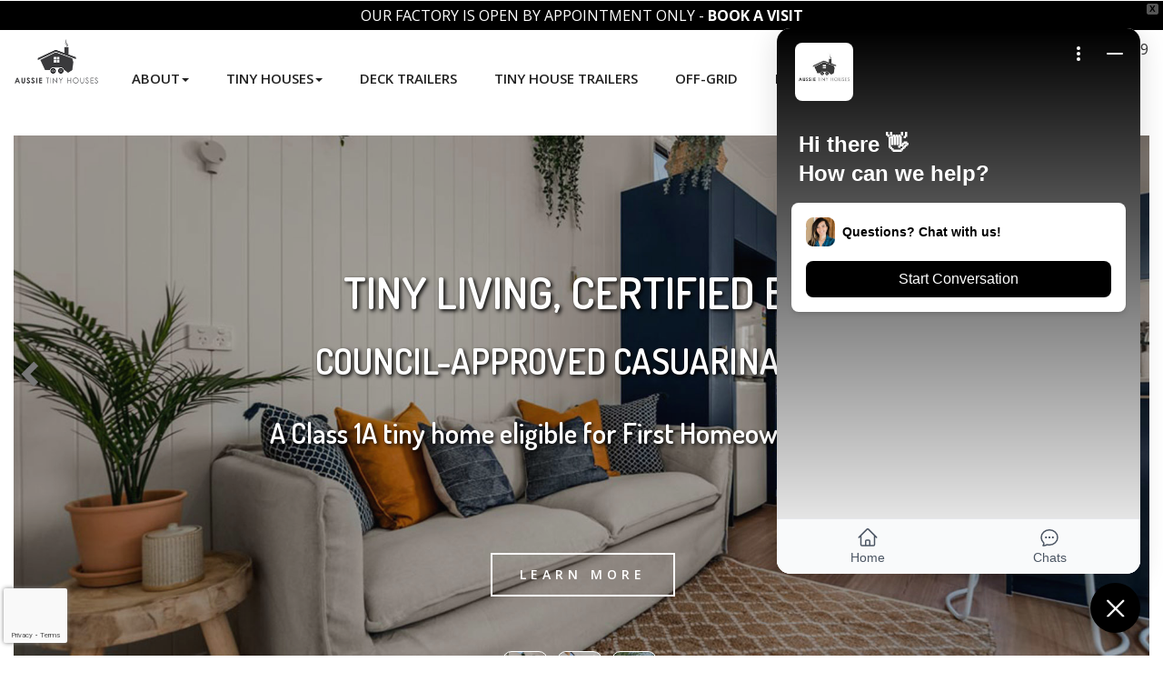

--- FILE ---
content_type: text/html; charset=utf-8
request_url: https://aussietinyhouses.com.au/
body_size: 18371
content:
<!DOCTYPE html>
<html lang="en">
<head><script>(function(w,i,g){w[g]=w[g]||[];if(typeof w[g].push=='function')w[g].push(i)})
(window,'G-0V8K09N57L','google_tags_first_party');</script><script async src="/o8sd/"></script>
			<script>
				window.dataLayer = window.dataLayer || [];
				function gtag(){dataLayer.push(arguments);}
				gtag('js', new Date());
				gtag('set', 'developer_id.dYzg1YT', true);
				gtag('config', 'G-0V8K09N57L');
			</script>
			
    <title>Expert Tiny Home Builders for Modern Living  - Aussie Tiny Houses</title>
    
        <!-- Google Tag Manager -->
        <script>
            (function (w, d, s, l, i) {
                w[l] = w[l] || []; w[l].push({
                    'gtm.start':
                        new Date().getTime(), event: 'gtm.js'
                }); var f = d.getElementsByTagName(s)[0],
                    j = d.createElement(s), dl = l != 'dataLayer' ? '&l=' + l : ''; j.async = true; j.src =
                        'https://www.googletagmanager.com/gtm.js?id=' + i + dl; f.parentNode.insertBefore(j, f);
            })(window, document, 'script', 'dataLayer', 'GTM-PVPWBZN');</script>
        <!-- End Google Tag Manager -->
    

    <!-- custom-theme -->
    <meta name="viewport" content="width=device-width, initial-scale=1">
    <meta http-equiv="Content-Type" content="text/html; charset=utf-8" />
    <meta name="facebook-domain-verification" content="cp7l0qd5f5h9r7twi437c0mda76wwy" />
<meta property='og:site_name' content='Aussie Tiny Houses' />
<meta property='og:title' content='Aussie Tiny Houses - Expert Tiny Home Builders for Modern Living ' />
<meta property="og:type" content='website' />
<meta property="og:url" content='https://aussietinyhouses.com.au/' />
<meta property="og:image" content='https://aussietinyhouses.com.au/media/2d1eqtee/ausie-tiny-04-05-22-15.jpg' />
<meta property='og:description' content='Aussie Tiny Houses is a leading small house builder specialising in tiny houses in Perth and tiny homes in Adelaide, with smart layouts and premium finishes. Contact us.' />

<meta name="twitter:title" content='Aussie Tiny Houses - Expert Tiny Home Builders for Modern Living ' />
<meta name="twitter:image" content='https://aussietinyhouses.com.au/media/2d1eqtee/ausie-tiny-04-05-22-15.jpg' />
<meta name="twitter:url" content='/' />
<meta name="twitter:card" content='summary_large_image' />

<link rel="canonical" href="https://aussietinyhouses.com.au/">

<meta name="keywords" content='house on trailer,tiny home,tiny house,tiny house shells,tiny homes,living tiny,tiny house Australia,tiny houses,tiny house trailer,tiny house company,tiny home Australia,tiny homes Australia,eco tiny homes,sunshine coast,sustainable,Queensland,Aussie,affordable housing,Australia,Australian,buy tiny houses,builders,buy tiny houses Australia,tiny house builders,minimalist,no mortgage,motorhome,mortgage free,less stuff,live outdoors,living green,eco cabins,eco homes,ecological,eco villages,granny flat,green,off grid,additional dwelling,secondary dwelling,housing affordability,off grid packages,off grid tiny home,off grid tiny house,finance tiny house,tiny house finance,custom projects,part-build,portable homes,solar power,composting toilets,camping,caravans,house on wheels,tiny house shell,shell,tiny house quote,tiny house australia,tiny home australia,buy tiny houses asutralia,buy tiny homes australia' />
<meta name="description" content='Aussie Tiny Houses is a leading small house builder specialising in tiny houses in Perth and tiny homes in Adelaide, with smart layouts and premium finishes. Contact us.' />
<script type="application/ld+json">
{
  "@context": "https://schema.org/",
  "@type": "WebSite",
  "name": "Aussies Tiny Houses",
  "url": "https://aussietinyhouses.com.au/",
  "potentialAction": {
    "@type": "SearchAction",
    "target": "https://aussietinyhouses.com.au/about/about-our-tiny-houses/{search_term_string}",
    "query-input": "required name=search_term_string"
  }
}
</script>
<script type="application/ld+json">
{
  "@context": "https://schema.org",
  "@type": "Project",
  "name": "Aussies Tiny Houses",
  "url": "https://aussietinyhouses.com.au/",
  "logo": "https://aussietinyhouses.com.au/images/logo.png",
  "sameAs": [
    "https://www.facebook.com/aussietinyhouses/",
    "https://www.instagram.com/aussietinyhouses/",
    "https://www.youtube.com/channel/UCJg6yZA7zHRHlQHGdIqnkFw"
  ]
}
</script>
<script type="application/ld+json">
{
  "@context": "https://schema.org/", 
  "@type": "BreadcrumbList", 
  "itemListElement": [{
    "@type": "ListItem", 
    "position": 1, 
    "name": "Tiny Houses In Australia",
    "item": "https://aussietinyhouses.com.au/"  
  },{
    "@type": "ListItem", 
    "position": 2, 
    "name": "Purpose",
    "item": "https://aussietinyhouses.com.au/tiny-house-trailers/"  
  }]
}
</script>
<script type="application/ld+json">
{
  "@context": "https://schema.org",
  "@type": "LocalBusiness",
  "name": "Aussies Tiny Houses",
  "image": "https://aussietinyhouses.com.au/images/logo.png",
  "@id": "",
  "url": "https://aussietinyhouses.com.au/",
  "telephone": "07 5324 2499",
  "priceRange": "$",
  "address": {
    "@type": "PostalAddress",
    "streetAddress": "10-12 Link Crescent  Coolum Beach",
    "addressLocality": "",
    "addressRegion": "QLD",
    "postalCode": "",
    "addressCountry": "AU"
  },
  "geo": {
    "@type": "GeoCoordinates",
    "latitude": -19.198780,
    "longitude": 145.773682
  }  
}
</script>
<script type="application/ld+json">
{
  "@context": "https://schema.org/",
  "@type": "WebSite",
  "name": "Aussies Tiny houses",
  "url": "https://aussietinyhouses.com.au/",
  "potentialAction": {
    "@type": "SearchAction",
    "target": "https://aussietinyhouses.com.au/tiny-house-trailers/{search_term_string}",
    "query-input": "required name=search_term_string"
  }
}
</script>
<script type="application/ld+json">
{
  "@context": "https://schema.org",
  "@type": "FAQPage",
  "mainEntity": [{
    "@type": "Question",
    "name": "Is your factory open for visitors?",
    "acceptedAnswer": {
      "@type": "Answer",
      "text": "Yes, you can book a visit here. We welcome visitors and enjoy sharing our passion for our Tiny Houses. We have a very active factory with at least 10 tinys on the go and also a few display homes for you to walk through. Please give us a call or simply book your appointment online so we can free up some time to show you around and chat about tiny houses in general. Our factory is open Monday – Friday (9am to 4:30pm) and Saturday morning by appointment only."
    }
  },{
    "@type": "Question",
    "name": "Do you have a completed tiny house available for viewing?",
    "acceptedAnswer": {
      "@type": "Answer",
      "text": "Yes. Our factory is open Monday – Friday (9am to 4:30pm) and Saturday morning by appointment only. We welcome visitors and enjoy sharing our passion for our Tiny Houses. We have a very active factory with at least 10 tinys on the go and also a few display homes for you to walk through. Please give us a call or simply book your appointment online so we can free up some time to show you around and chat about tiny houses in general."
    }
  }]
}
</script>
<!-- Google tag (gtag.js) --> <script async src="https://www.googletagmanager.com/gtag/js?id=AW-10790113111"></script> <script> window.dataLayer = window.dataLayer || []; function gtag(){dataLayer.push(arguments);} gtag('js', new Date()); gtag('config', 'AW-10790113111'); </script>




    <script type="application/x-javascript">
        addEventListener("load", function() { setTimeout(hideURLbar, 0); }, false);
               function hideURLbar(){ window.scrollTo(0,1); } </script>
    <!-- //custom-theme -->

    
        <link rel="stylesheet" type="text/css" media="all" href="/css/bootstrap.min.css" />
    

     

    

    
        <link href="/sb/main-css.css.v1" media="all" rel="stylesheet" type="text/css" />
    

    
    

    <!-- js -->
    <script type="text/javascript" src="/scripts/jquery-2.1.4.min.js"></script>
    <!-- //js -->
    <!-- font-awesome-icons -->
    <link rel="stylesheet" href="/css/all.min.css">
    <link rel="stylesheet" href="/css/v4-shims.min.css">
    <!-- //font-awesome-icons -->
    <link rel="stylesheet" href="//fonts.googleapis.com/css?family=Dosis:200,300,400,500,600,700,800&amp;amp;subset=latin-ext">
    <link rel='stylesheet' type='text/css' href="//fonts.googleapis.com/css?family=Open&#x2B;Sans:400,300,300italic,400italic,600,600italic,700,700italic,800,800italic">
    
    
    
        <script src="https://www.google.com/recaptcha/enterprise.js?render=6Ld2StErAAAAAEtSgz3goIHADXyTh0aJsrq--Z4P"></script>
        <script>
            (function (){
                const action = 'leadbooster';
                function loadChatbot() {
                    if (document.querySelector('script[src*="socialintents.1.4.js"]')) {
                      return;
                    }
                    var s = document.createElement('script');
                    s.src = '//www.socialintents.com/api/chat/socialintents.1.4.js#2c9faa35990326610199076af5eb0530';
                    s.async = true; s.defer = true;
                    document.head.appendChild(s);
                    var w = window;
                }
                loadChatbot();
                document.addEventListener('DOMContentLoaded', function() {
                if (!window.grecaptcha) return;
                    grecaptcha.enterprise.ready(function() {
                      grecaptcha.enterprise.execute('6Ld2StErAAAAAEtSgz3goIHADXyTh0aJsrq--Z4P', {action: action}).then(function(token) {
                                // Add your logic to submit to your backend server here.
                                  fetch('/umbraco/api/recaptcha/verify', {
                                      method: 'POST',
                                      headers: { 'Content-Type': 'application/json' },
                                      body: JSON.stringify({ token: token, action: action })
                                      })
                                      .then(r => r.json())
                                      .then(({ ok, score }) => {
                                          console.log(score);
                                          if (ok) loadChatbot();
                                      })
                                      .catch(function(error) {
                                            console.error('Error during recaptcha verification:', error);
                                      });                                      
                        });
                    });
                });
            })();            
        </script>
    
</head>

<body>
    <!-- Google Tag Manager (noscript) -->
    <noscript>
        <iframe src="https://www.googletagmanager.com/ns.html?id=GTM-PVPWBZN"
                height="0" width="0" style="display:none;visibility:hidden"></iframe>
    </noscript>
        <!-- notification bar-->
        <div id="notification-bar-box">
            <div id="notification-bar" class="fixed-bar" style="top: 0px; height: auto; position: fixed; visibility: visible; text-align: center;">
                <div id="notification-bar-button" aria-label="close" class="close-button">X</div>
                <div class="notification-bar-message">
                    our factory is open by appointment only - <a href="https://offer.aussietinyhouses.com.au/book-visit?utm_source=website&utm_medium=link-sticky-banners&utm_campaign=book-visit" target="_blank" class="notification-bar-message-button">book a visit</a>
                </div>
            </div>
        </div>
        <!-- notification bar -->

    <!-- End Google Tag Manager (noscript) -->
    <!-- nav -->
    <div>
        <div>
            <style>
    a[href^="tel:"]:before {
        content: "\f095";
        -webkit-font-smoothing: antialiased;
        font-family: 'Font Awesome 5 Free';
        font-style: normal;
        font-weight: 900;
        text-transform: none !important;
        margin-right: 5px;
        transform: rotate(90deg);
        display: inline-block;
    }
    
    a[href^="tel:"] {
        color: #333;
        text-decoration: none;
    }

    div.small-link {
        color: #333;
        display: none;
    }

    div.small-link a[href^="tel:"] {
        float: right;
        margin-right: 7px
    }
    
    a[href^="tel:"]:hover {
            color: #c0c0c0;
    }

    @media (max-width: 767px) {
        div.small-link {
            float: right;
            display: inline-block;
        }
    }
}
</style>

<nav class="navbar  navbar-box navbar-default agileits_w3layouts_banner_nav navbar-fixed-top" id="mNavbar">
    <div class="navbar-header navbar-left">

        <button type="button" class="navbar-toggle collapsed" data-toggle="collapse" data-target="#bs-example-navbar-collapse-1">
            <span class="sr-only">Toggle navigation</span>
            <span class="icon-bar"></span>
            <span class="icon-bar"></span>
            <span class="icon-bar"></span>
        </button>

        <div class="navbar-right small-link" style="overflow:visible;">
            <a href="tel:+61753242499"> 07 5324 2499</a>
        </div>
        <a class="navbar-brand" href="/">
            <img src="/images/logo.png" alt="Aussie Tiny Houses, representing the company’s dedication to building and promoting high-quality tiny homes" />
        </a>
    </div>

    <div class="collapse navbar-collapse navbar-right" style="overflow:visible;">
        <a href="tel:+61753242499">07 5324 2499</a>
    </div>

    <!-- Collect the nav links, forms, and other content for toggling -->
    <div class="collapse navbar-collapse navbar-right" style="overflow:visible;" id="bs-example-navbar-collapse-1">
        <nav class="menu--iris">
            <ul class="nav navbar-nav menu__list">

                        <li class="dropdown menu__item menu__item">
                            <a href="#" class=" menu__link">About<b class="caret "></b></a>
                            <ul class="dropdown-menu level-one agile_short_dropdown">
                                                    <li>
                                                            <a href="/about/about-us/">About Us </a>
                                                    </li>
                                                    <li>
                                                            <a href="/about/about-our-tiny-houses/">About our Tiny Houses </a>
                                                    </li>
                            </ul>
                        </li>
                        <li class="dropdown menu__item menu__item">
                            <a href="/tiny-houses/" class=" menu__link">Tiny Houses<b class="caret "></b></a>
                            <ul class="dropdown-menu level-one agile_short_dropdown">
                                            <li class="dropdown-submenu ">
                                                <a class="" href="#">Loft Bedroom Models<span class="caret rotate-90"></span></a>
                                                <ul class="dropdown-menu level-two agile_short_dropdown">
                                                        <li>
                                                                <a href="/tiny-houses/gunnamatta-60/">Gunnamatta 6.0 </a>
                                                        </li>
                                                        <li>
                                                                <a href="/tiny-houses/mooloolaba-72/">Mooloolaba 7.2 </a>
                                                        </li>
                                                        <li>
                                                                <a href="/tiny-houses/teewah-72/">Teewah 7.2 </a>
                                                        </li>
                                                        <li>
                                                                <a href="/tiny-houses/mooloolaba-84/">Mooloolaba 8.4 </a>
                                                        </li>
                                                        <li>
                                                                <a href="/tiny-houses/teewah-84/">Teewah 8.4 </a>
                                                        </li>
                                                        <li>
                                                                <a href="/tiny-houses/yaroomba-84/">Yaroomba 8.4 </a>
                                                        </li>
                                                        <li>
                                                                <a href="/tiny-houses/hazel-84/">Hazel 8.4 </a>
                                                        </li>
                                                        <li>
                                                                <a href="/tiny-houses/hazel-9x3/">Hazel 9x3 </a>
                                                        </li>

                                                </ul>
                                            </li>
                                            <li class="dropdown-submenu ">
                                                <a class="" href="#">Ground Level Bedroom Models<span class="caret rotate-90"></span></a>
                                                <ul class="dropdown-menu level-two agile_short_dropdown">
                                                        <li>
                                                                <a href="/tiny-houses/balnarring-60/">Balnarring 6.0 </a>
                                                        </li>
                                                        <li>
                                                                <a href="/tiny-houses/casuarina-90/">Casuarina 9.0 </a>
                                                        </li>
                                                        <li>
                                                                <a href="/tiny-houses/casuarina-10/">Casuarina 10 </a>
                                                        </li>
                                                        <li>
                                                                <a href="/tiny-houses/coogee-100/">Coogee 10.0 </a>
                                                        </li>
                                                        <li>
                                                                <a href="/tiny-houses/casuarina-10x3/">Casuarina 10x3 </a>
                                                        </li>

                                                </ul>
                                            </li>
                                            <li class="dropdown-submenu ">
                                                <a class="" href="#">BnB Models<span class="caret rotate-90"></span></a>
                                                <ul class="dropdown-menu level-two agile_short_dropdown">
                                                        <li>
                                                                <a href="/tiny-houses/balnarring-60/">Balnarring 6.0 </a>
                                                        </li>
                                                        <li>
                                                                <a href="/tiny-houses/gunnamatta-60/">Gunnamatta 6.0 </a>
                                                        </li>

                                                </ul>
                                            </li>
                            </ul>
                        </li>
                        <li class="menu__item">
                                <a class="menu__link" href="/deck-trailers/">Deck Trailers</a>
                        </li>
                        <li class="menu__item">
                                <a class="menu__link" href="/tiny-house-trailers/">Tiny  House Trailers</a>
                        </li>
                        <li class="menu__item">
                                <a class="menu__link" href="/off-grid/">Off-Grid</a>
                        </li>
                        <li class="dropdown menu__item menu__item">
                            <a href="#" class=" menu__link">More Things Tiny<b class="caret "></b></a>
                            <ul class="dropdown-menu level-one agile_short_dropdown">
                                                    <li>
                                                            <a href="/more-things-tiny/finance/">Finance </a>
                                                    </li>
                                                    <li>
                                                            <a href="/more-things-tiny/tiny-faq/">Tiny FAQ </a>
                                                    </li>
                                                    <li>
                                                            <a href="/more-things-tiny/gallery/">Gallery </a>
                                                    </li>
                                                    <li>
                                                            <a target=&#x27;_blank&#x27; href='https://blog.aussietinyhouses.com.au/'>Blog</a>
                                                    </li>
                            </ul>
                        </li>
                        <li class="menu__item">
                                <a class="menu__link" href="/contact/">Contact</a>
                        </li>
            </ul>
            <!--<div class="w3_agileits_search">
                <form action="#" method="post">
                    <input type="text" name="Search" placeholder="Search..." required="">
                    <input type="submit" value=" ">
                </form>
            </div>-->
        </nav>
    </div>

</nav>

        </div>
    </div>
    <!-- //nav -->
    <!-- banner -->
    <div id="body" class=" body-box ">
        
    

    <div class="umb-grid">
                <div class="grid-section">
        <div >
            <div class="row clearfix no-margin">
                    <div class="col-md-12 column">
                        <div >



                <!--  Main Slider-->
        <div class="w3_agileits_service_banner_info_bannermodels">
            <!-- Carousel -->
            <div id="carousel-528021287" class="carousel slide" data-ride="carousel" data-interval="5000">
                <!-- Indicators -->
                <ol class="carousel-indicators carousel-thumbnails">
                            <li data-target="#carousel-528021287" data-slide-to="0" class =&quot;active&quot; style="background: url(/media/qwcnmgy4/council-approved-tiny-home.jpg?width=1920&amp;height=1080&amp;v=1dba9a53254ae30); background-size: 90px 50px;"></li>
                            <li data-target="#carousel-528021287" data-slide-to="1"  style="background: url(/media/gfzf5wq0/tiny-house-living-room-coogee-10.jpg?width=1920&amp;height=1080&amp;v=1d9db91c5791d10); background-size: 90px 50px;"></li>
                            <li data-target="#carousel-528021287" data-slide-to="2"  style="background: url(/media/2054/tiny-house-mooloolaba-7-2-aussie-tiny-houses.jpg?width=1920&amp;height=1080&amp;v=1d6391ed9df4ae0); background-size: 90px 50px;"></li>
                </ol>
                <!-- Wrapper for slides -->
                <div class="carousel-inner">
<div class="item  active">                    
                                <img src="/media/qwcnmgy4/council-approved-tiny-home.jpg?width=1920&amp;height=1080&amp;v=1dba9a53254ae30" alt="Aussie Tiny Homes">
                                <div class="overlay-image"></div>
                                <!-- Static Header -->
                                <div class="header-text">
                                    <div class="col-md-12 text-center">
                                        <h2 class="text-center">
TINY LIVING, CERTIFIED BIG <br />                                            <spam style="font-size:0.8em; text-transform:none;">
COUNCIL-APPROVED CASUARINA 10X3 <br />                                                <spam style="font-size:0.8em;">
A Class 1A tiny home eligible for First Homeowner Grants <br />                                                </spam>
                                            </spam>
                                        </h2>
                                            <div class="agileinfo_more home-button-text">
                                                <a class="link link--kumya"  href="https://aussietinyhouses.com.au/tiny-houses/casuarina-10x3"><span data-letters="Learn more">Learn more</span></a>
                                            </div>
                                    </div>
                                </div><!-- /header-text -->
                            </div>
<div class="item ">                    
                                <img src="/media/gfzf5wq0/tiny-house-living-room-coogee-10.jpg?width=1920&amp;height=1080&amp;v=1d9db91c5791d10" alt="Aussie Tiny Homes">
                                <div class="overlay-image"></div>
                                <!-- Static Header -->
                                <div class="header-text">
                                    <div class="col-md-12 text-center">
                                        <h2 class="text-center">
MEET THE COOGEE 10 <br />                                            <spam style="font-size:0.8em; text-transform:none;">
A FAMILY TINY HOME WITH 3 SLEEPING SPACES <br />                                                <spam style="font-size:0.8em;">
Road-legal, now under 4.5 tons! <br />                                                </spam>
                                            </spam>
                                        </h2>
                                            <div class="agileinfo_more home-button-text">
                                                <a class="link link--kumya"  href="https://aussietinyhouses.com.au/tiny-houses/coogee-100/"><span data-letters="LEARN MORE">LEARN MORE</span></a>
                                            </div>
                                    </div>
                                </div><!-- /header-text -->
                            </div>
<div class="item ">                    
                                <img src="/media/2054/tiny-house-mooloolaba-7-2-aussie-tiny-houses.jpg?width=1920&amp;height=1080&amp;v=1d6391ed9df4ae0" alt="Aussie Tiny Homes">
                                <div class="overlay-image"></div>
                                <!-- Static Header -->
                                <div class="header-text">
                                    <div class="col-md-12 text-center">
                                        <h2 class="text-center">
THE FINANCIAL FREEDOM AND SIMPLICITY YOU WANT <br />                                            <spam style="font-size:0.8em; text-transform:none;">
TURN-KEY TINY HOMES FROM $101,900 <br />                                                <spam style="font-size:0.8em;">
                                                </spam>
                                            </spam>
                                        </h2>
                                            <div class="agileinfo_more home-button-text">
                                                <a class="link link--kumya"  href="https://aussietinyhouses.com.au/tiny-houses/"><span data-letters="SEE THE RANGE">SEE THE RANGE</span></a>
                                            </div>
                                    </div>
                                </div><!-- /header-text -->
                            </div>


                </div>

                <!-- Controls -->
                <a class="left carousel-control" href="#carousel-528021287" data-slide="prev">
                    <span class="glyphicon glyphicon-chevron-left"></span>
                </a>
                <a class="right carousel-control" href="#carousel-528021287" data-slide="next">
                    <span class="glyphicon glyphicon-chevron-right"></span>
                </a>
            </div><!-- /carousel -->
        </div><!--  /Main Slider-->

    



                <div class="banner-bottom">
            <div class="container">
                <h1 class="text-center main-header-h1">Building the Australian Tiny House Dream With Specialized Tiny Home Builders</h1><h2 class="text-center main-header-h2">Affordable, architecturally designed, spacious and built to last Tiny Homes on wheels for flexibility, sustainable living and financial freedom.</h2>                
            </div>
        </div> 

    



            <div class="work" style="padding-top: 2em;">
        <div class="container">

        </div>
    </div>

    



        <!-- Boxes -->
    <div class="work">
        <div class="container">
            <!-- Six -->
            <section class="wrapper style1 align-center">
                <div>
                    <div class="items style1 medium onscroll-fade-in">
                            <section>
                                <span class="icon style2 major fa-money-bill-alt"></span>
                                <h3 class="text-center">Affordability</h3>
                                        <h4 class="text-centre">
                                            <br />
Our goal is to provide affordable homes and solutions for all our customers. Housing affordability is a growing issue and our Tiny Houses offer the perfect solution.                                        </h4>

                            </section>
                            <section>
                                <span class="icon style2 major fa-exchange-alt"></span>
                                <h3 class="text-center">Flexibility</h3>
                                        <h4 class="text-centre">
                                            <br />
We can build from the Lockup Shell stage right through to a Complete Turn-Key home. We aim to meet every customer&#x27;s individual needs and budgets, and to recognise the level of involvement and support required for each project.                                        </h4>

                            </section>
                            <section>
                                <span class="icon style2 major fa-home"></span>
                                <h3 class="text-center">Extensive Range</h3>
                                        <h4 class="text-centre">
                                            <br />
12 models architecturally designed to fit different lifestyles and budgets. Every Tiny House in our wide range is designed by our in-house designers and then built to exceed Australian Standards.                                        </h4>

                            </section>
                            <section>
                                <span class="icon style2 major fa-award"></span>
                                <h3 class="text-center">Experience &amp; Quality</h3>
                                        <h4 class="text-centre">
                                            <br />
Since 2017, we have built over 550 tiny houses with a track record of quality and longevity, delivered door-to door Australia wide                                        </h4>

                            </section>
                    </div>
                </div>
            </section>
        </div>
    </div>
<!-- //boxes -->
    



            <div class="work" style="padding-top: 3em;">
        <div class="container">

        </div>
    </div>

    



                <div class="banner-bottom">
            <div class="container">
                <h3 style="text-transform:none;"><span>Complete turn-key Tiny Houses</span>  from  <span class="fixed_w3">$101'900</span></h3>                
            </div>
        </div> 

    



                <div class="banner-bottom">
        <div class="container">
            <div class="agileits_banner_bottom_grids">
                        <div class="col-md-3 agileits_banner_bottom_grid">
                            <a href="/tiny-houses/casuarina-10x3/">
                                <div class="hovereffect w3ls_banner_bottom_grid">
                                    <img src="/media/kb2opun4/council-approved-tiny-house.jpg?width=350&amp;height=233&amp;v=1dba9c983a1c7e0" alt="CASUARINA 10X3 image" class="img-responsive" />
                                    <div class="overlay">
                                        <h4>CASUARINA 10X3</h4>
                                        <p>Council-Approved Ground level bedroom</p>
                                    </div>
                                </div>
                            </a>
                        </div>
                        <div class="col-md-3 agileits_banner_bottom_grid">
                            <a href="/tiny-houses/coogee-100/">
                                <div class="hovereffect w3ls_banner_bottom_grid">
                                    <img src="/media/le2hx0y3/tiny-house-screen-living-coogee10.jpg?width=350&amp;height=233&amp;v=1d9dba9e06658a0" alt="Coogee 10 image" class="img-responsive" />
                                    <div class="overlay">
                                        <h4>Coogee 10</h4>
                                        <p>Ground Level Bedroom With a Loft Bedroom and storage loft</p>
                                    </div>
                                </div>
                            </a>
                        </div>
                        <div class="col-md-3 agileits_banner_bottom_grid">
                            <a href="/tiny-houses/hazel-84/">
                                <div class="hovereffect w3ls_banner_bottom_grid">
                                    <img src="/media/2274/hazel-tiny-home-breakfast-bar.jpg?width=350&amp;height=233&amp;v=1d870c22bfb1070" alt="HAZEL 8.4 image" class="img-responsive" />
                                    <div class="overlay">
                                        <h4>HAZEL 8.4</h4>
                                        <p>Dual loft bedroom with a standing landing connecting both lofts</p>
                                    </div>
                                </div>
                            </a>
                        </div>
                        <div class="col-md-3 agileits_banner_bottom_grid">
                            <a href="/tiny-houses/teewah-84/">
                                <div class="hovereffect w3ls_banner_bottom_grid">
                                    <img src="/media/znflexdu/ausie-tiny-04-05-22-15.jpg?width=350&amp;height=233&amp;v=1d8fa4e7e09e380" alt="TEEWAH 8.4 image" class="img-responsive" />
                                    <div class="overlay">
                                        <h4>TEEWAH 8.4</h4>
                                        <p>An upscaled version of the Teewah 7.2, our most popular family Tiny Home</p>
                                    </div>
                                </div>
                            </a>
                        </div>
                <div class="clearfix"> </div>
            </div>
        </div>
    </div>

    



            <div class="work" style="padding-top: 3em;">
        <div class="container">

        </div>
    </div>

    



                <div class="services">
            <div class="container">
                <div class="col-md-12 wthree_services_grid_left margin_bottom text-center">
                    <div class="agileinfo_more greybordercolour">
                        <a class="link link--kumya greycolour" href="/tiny-houses/"><span data-letters="SEE ALL DESIGNS">SEE ALL DESIGNS</span></a>
                    </div>
                </div>
            </div>
        </div>

    



            <div class="work" style="padding-top: 2em;">
        <div class="container">

        </div>
    </div>

    



                <div class="banner-bottom">
            <div class="container">
                <div class="container">           <h3 class="margin_top"><span>Go Tiny with Aussie Tiny Houses</span></h3>        </div>        <h3 class="w3l_header w3l_header_index home_h3 margin_top unset-lines">Why going<span> Tiny with us?</span></h3><br>        <div>            <div class="col-md-6 wthree_services_grid_left">                <ul class="home_ul">                    <li>Designing and building Tiny Houses in Australia since 2017</li>                    <li>Over 550 Tiny Houses built with a track record of quality and longevity</li>                    <li>Multi award winner - 3 times Sunshine Coast Business Awards Winner in Clean Technology</li>                                       <li>12 different designs - widest Tiny House range in Australia</li>                    <li>Quality craftsmanship and high end materials</li>                                    <li>Steel framed homes built to last</li>                </ul>            </div>            <div class="col-md-6 wthree_services_grid_left">                <ul class="home_ul">                    <li>Engineered trailer and frames for safety and precision</li>                    <li>Certified gas and electric systems</li><li>Complete Off-Grid solutions available</li><li>Finance available</li>                    <li>Display homes to walk through</li>                    <li>We deliver Australia wide</li><li>Aussie Tiny Houses are fully insured from door-to-door</li><li>FREE* return flight tickets to interstate customers</li>                                    </ul>            </div>            <div class="col-md-12 wthree_services_grid_left">                <p>* We have this policy to hopefully give you the chance to meet our team and facilities and also to give you more confidence in doing business with us. Limited to one person only. Available for customers outside of a 300 km radius who purchase an ATH home. If the return flight ticket was paid before purchasing the ATH, customers must present the invoices when signing the contract and the return flight cost will be discounted from the cost of the ATH. If the return flight ticket was paid after purchasing the ATH, customers must present the invoices and the return flight cost will be discounted from the next instalment of the ATH. Contact us to confirm eligibility.</p>            </div>            <div class="clearfix"> </div>        </div>                
            </div>
        </div> 

    



                <div class="banner-bottom">
            <div class="container">
                <h3 class="w3l_header w3l_header_index home_h3 margin_top line_home unset-lines">A Tiny House <span>Could be</span></h3><br>        <div>                        <div class="col-md-6 wthree_services_grid_left">                <ul class="home_ul">                    <li>Additional dwelling</li>                    <li>Granny Flat</li>                    <li>Rental Accommodation – AirBnB</li>                    <li>Temporary Housing</li>                    <li>Office / Studio / Pool Room</li>                </ul>            </div>            <div class="col-md-6 wthree_services_grid_left">                <ul class="home_ul">                    <li>Holiday Mobile Home</li>                    <li>Mobile Retail Business</li>                    <li>University / High School Students</li>                    <li>Farm / Rural Accommodation</li>                    <li>Relief Accommodation</li>                </ul>            </div>        </div>                
            </div>
        </div> 

    



            <div class="work" style="padding-top: 3em;">
        <div class="container">

        </div>
    </div>

    



                <div class="services">
            <div class="container">
                <div class="col-md-12 wthree_services_grid_left margin_bottom text-center">
                    <div class="agileinfo_more greybordercolour">
                        <a class="link link--kumya greycolour" href="/contact/"><span data-letters="CONTACT US">CONTACT US</span></a>
                    </div>
                </div>
            </div>
        </div>

    



            <div class="work" style="padding-top: 3em;">
        <div class="container">

        </div>
    </div>

    



        <link rel="stylesheet" href="/css/colorbox.css" />

    <style>
        .video-layout{
            margin: 2em 0;
        }

        .video-image-container {
            display: grid;
            grid-template-columns: 100%;
            
        }

        .video-image-item {
            width: 100%;
        }

        .video-image-items {
            width: 100%;
            display: grid;
            grid-template-columns: calc(50% - 8px) calc(50% - 8px);
            column-gap: 16px;
        }
        
       .container-video {
        padding-right: 15px;
        padding-left: 15px;
        margin-right: auto;
        margin-left: auto;
        }

        .container-video .flex-control-nav.flex-control-paging {
            display: inline-flex;
            bottom: -40px;
            top: unset;
        }

       .image-video {
            width: 100%;
        }

        .image-thumb-video {
        width: 100%;
        }

        .youtube {
            margin-bottom: 10px;
            text-transform: uppercase;
            color: #000;
        }

        /*// Large devices (desktops, 992px and up)*/
        @media (min-width: 992px) {
            .container-video .flex-control-nav.flex-control-paging {
                bottom: 0px;
            }

            .video-image-container {
                display: grid;
                grid-template-columns: calc(60% - 8px) calc(40% - 8px);
                column-gap: 16px;
            }

            .container-video {
                width: 970px;
            }
        }

        /*// X-Large devices (large desktops, 1200px and up)*/
        @media (min-width: 1200px) { 
            .container-video {
                width: 1170px;
            }
        }

        /*// XX-Large devices (larger desktops, 1400px and up)*/
        @media (min-width: 1400px) { 
            .container-video {
                width: 1280px;
            }
        }
    </style>
    <div class="work">
        <div class="container container-video">
            <h3 class="w3l_header w3l_header_index unset-lines">Aussies Going Tiny  </h3>
            <div class="w3layouts_work_grids video-layout">
                <section class="slider">
                    <div class="flexslider">
                        <ul class="slides">
                                <li>
                                    <div class="video-image-container">
                                        <a class='youtube video-image-item' href="https://www.youtube.com/embed/aBDwbM5pbcw?autoplay=1&amp;origin=https://aussietinyhouses.com.au">
                                            <img srcset="/media/0oelvre2/aaron-rahel.jpg?width=320&amp;height=180&amp;v=1d9b5e3ee46eed0 320w, /media/0oelvre2/aaron-rahel.jpg?width=480&amp;height=270&amp;v=1d9b5e3ee46eed0 480w, /media/0oelvre2/aaron-rahel.jpg?width=640&amp;height=360&amp;v=1d9b5e3ee46eed0 1280w, /media/0oelvre2/aaron-rahel.jpg?width=768&amp;height=432&amp;v=1d9b5e3ee46eed0 1366w, /media/0oelvre2/aaron-rahel.jpg?width=768&amp;height=432&amp;v=1d9b5e3ee46eed0 1920w, /media/0oelvre2/aaron-rahel.jpg?width=768&amp;height=432&amp;v=1d9b5e3ee46eed0 3840w"
                                                 src="/media/0oelvre2/aaron-rahel.jpg?width=768&amp;height=432&amp;v=1d9b5e3ee46eed0"
                                                 alt="Financial Freedom Made Their Business a Reality" class="img-responsive image-video">
                                            <p class="image-video">Financial Freedom Made Their Business a Reality</p>
                                        </a>
                                        <div class="video-image-items">
                                            <a class='youtube' href="https://www.youtube.com/embed/P05nDKI8FFw">
                                                <img src="/media/p0ajmrsx/jess.jpg?width=320&amp;height=180&amp;v=1d9b5e45d930f30" alt="From Tiny House Designer to Off-Grid Living" class="img-responsive image-thumb-video">
                                                <p class="image-thumb-video">From Tiny House Designer to Off-Grid Living</p>
                                            </a>
                                            <a class='youtube' href="https://www.youtube.com/embed/_v6gNTlaawE?autoplay=1&amp;origin=https://aussietinyhouses.com.au">
                                                <img src="/media/a3emewk1/dorothy.jpg?width=320&amp;height=180&amp;v=1d9b5e402960f60" alt="Retiree Relocates to Beautiful Family Property" class="img-responsive image-thumb-video">
                                                <p class="image-thumb-video">Retiree Relocates to Beautiful Family Property</p>
                                            </a>
                                        </div>
                                    </div>
                                </li>
                                <li>
                                    <div class="video-image-container">
                                        <a class='youtube video-image-item' href="https://www.youtube.com/embed/_v6gNTlaawE?autoplay=1&amp;origin=https://aussietinyhouses.com.au">
                                            <img srcset="/media/a3emewk1/dorothy.jpg?width=320&amp;height=180&amp;v=1d9b5e402960f60 320w, /media/a3emewk1/dorothy.jpg?width=480&amp;height=270&amp;v=1d9b5e402960f60 480w, /media/a3emewk1/dorothy.jpg?width=640&amp;height=360&amp;v=1d9b5e402960f60 1280w, /media/a3emewk1/dorothy.jpg?width=768&amp;height=432&amp;v=1d9b5e402960f60 1366w, /media/a3emewk1/dorothy.jpg?width=768&amp;height=432&amp;v=1d9b5e402960f60 1920w, /media/a3emewk1/dorothy.jpg?width=768&amp;height=432&amp;v=1d9b5e402960f60 3840w"
                                                 src="/media/a3emewk1/dorothy.jpg?width=768&amp;height=432&amp;v=1d9b5e402960f60"
                                                 alt="Retiree Relocates to Beautiful Family Property" class="img-responsive image-video">
                                            <p class="image-video">Retiree Relocates to Beautiful Family Property</p>
                                        </a>
                                        <div class="video-image-items">
                                            <a class='youtube' href="https://www.youtube.com/embed/aBDwbM5pbcw?autoplay=1&amp;origin=https://aussietinyhouses.com.au">
                                                <img src="/media/0oelvre2/aaron-rahel.jpg?width=320&amp;height=180&amp;v=1d9b5e3ee46eed0" alt="Financial Freedom Made Their Business a Reality" class="img-responsive image-thumb-video">
                                                <p class="image-thumb-video">Financial Freedom Made Their Business a Reality</p>
                                            </a>
                                            <a class='youtube' href="https://www.youtube.com/embed/EVbLviy5Nj0?autoplay=1&amp;origin=https://aussietinyhouses.com.au">
                                                <img src="/media/frsbewn5/obi.jpg?width=320&amp;height=180&amp;v=1d9b5e414667450" alt="Tiny Home As Holiday Rental In A Beautiful Property" class="img-responsive image-thumb-video">
                                                <p class="image-thumb-video">Tiny Home As Holiday Rental In A Beautiful Property</p>
                                            </a>
                                        </div>
                                    </div>
                                </li>
                                <li>
                                    <div class="video-image-container">
                                        <a class='youtube video-image-item' href="https://www.youtube.com/embed/EVbLviy5Nj0?autoplay=1&amp;origin=https://aussietinyhouses.com.au">
                                            <img srcset="/media/frsbewn5/obi.jpg?width=320&amp;height=180&amp;v=1d9b5e414667450 320w, /media/frsbewn5/obi.jpg?width=480&amp;height=270&amp;v=1d9b5e414667450 480w, /media/frsbewn5/obi.jpg?width=640&amp;height=360&amp;v=1d9b5e414667450 1280w, /media/frsbewn5/obi.jpg?width=768&amp;height=432&amp;v=1d9b5e414667450 1366w, /media/frsbewn5/obi.jpg?width=768&amp;height=432&amp;v=1d9b5e414667450 1920w, /media/frsbewn5/obi.jpg?width=768&amp;height=432&amp;v=1d9b5e414667450 3840w"
                                                 src="/media/frsbewn5/obi.jpg?width=768&amp;height=432&amp;v=1d9b5e414667450"
                                                 alt="Tiny Home As Holiday Rental In A Beautiful Property" class="img-responsive image-video">
                                            <p class="image-video">Tiny Home As Holiday Rental In A Beautiful Property</p>
                                        </a>
                                        <div class="video-image-items">
                                            <a class='youtube' href="https://www.youtube.com/embed/_v6gNTlaawE?autoplay=1&amp;origin=https://aussietinyhouses.com.au">
                                                <img src="/media/a3emewk1/dorothy.jpg?width=320&amp;height=180&amp;v=1d9b5e402960f60" alt="Retiree Relocates to Beautiful Family Property" class="img-responsive image-thumb-video">
                                                <p class="image-thumb-video">Retiree Relocates to Beautiful Family Property</p>
                                            </a>
                                            <a class='youtube' href="https://www.youtube.com/embed/ys8RVR-y1aI?autoplay=1&amp;origin=https://aussietinyhouses.com.au">
                                                <img src="/media/jbmbr4uu/youturn.jpg?width=320&amp;height=180&amp;v=1d9b5e44ff81690" alt="Tiny Houses To Provide Transitional Housing To Young People" class="img-responsive image-thumb-video">
                                                <p class="image-thumb-video">Tiny Houses To Provide Transitional Housing To Young People</p>
                                            </a>
                                        </div>
                                    </div>
                                </li>
                                <li>
                                    <div class="video-image-container">
                                        <a class='youtube video-image-item' href="https://www.youtube.com/embed/ys8RVR-y1aI?autoplay=1&amp;origin=https://aussietinyhouses.com.au">
                                            <img srcset="/media/jbmbr4uu/youturn.jpg?width=320&amp;height=180&amp;v=1d9b5e44ff81690 320w, /media/jbmbr4uu/youturn.jpg?width=480&amp;height=270&amp;v=1d9b5e44ff81690 480w, /media/jbmbr4uu/youturn.jpg?width=640&amp;height=360&amp;v=1d9b5e44ff81690 1280w, /media/jbmbr4uu/youturn.jpg?width=768&amp;height=432&amp;v=1d9b5e44ff81690 1366w, /media/jbmbr4uu/youturn.jpg?width=768&amp;height=432&amp;v=1d9b5e44ff81690 1920w, /media/jbmbr4uu/youturn.jpg?width=768&amp;height=432&amp;v=1d9b5e44ff81690 3840w"
                                                 src="/media/jbmbr4uu/youturn.jpg?width=768&amp;height=432&amp;v=1d9b5e44ff81690"
                                                 alt="Tiny Houses To Provide Transitional Housing To Young People" class="img-responsive image-video">
                                            <p class="image-video">Tiny Houses To Provide Transitional Housing To Young People</p>
                                        </a>
                                        <div class="video-image-items">
                                            <a class='youtube' href="https://www.youtube.com/embed/EVbLviy5Nj0?autoplay=1&amp;origin=https://aussietinyhouses.com.au">
                                                <img src="/media/frsbewn5/obi.jpg?width=320&amp;height=180&amp;v=1d9b5e414667450" alt="Tiny Home As Holiday Rental In A Beautiful Property" class="img-responsive image-thumb-video">
                                                <p class="image-thumb-video">Tiny Home As Holiday Rental In A Beautiful Property</p>
                                            </a>
                                            <a class='youtube' href="https://www.youtube.com/embed/P05nDKI8FFw">
                                                <img src="/media/p0ajmrsx/jess.jpg?width=320&amp;height=180&amp;v=1d9b5e45d930f30" alt="From Tiny House Designer to Off-Grid Living" class="img-responsive image-thumb-video">
                                                <p class="image-thumb-video">From Tiny House Designer to Off-Grid Living</p>
                                            </a>
                                        </div>
                                    </div>
                                </li>
                                <li>
                                    <div class="video-image-container">
                                        <a class='youtube video-image-item' href="https://www.youtube.com/embed/P05nDKI8FFw">
                                            <img srcset="/media/p0ajmrsx/jess.jpg?width=320&amp;height=180&amp;v=1d9b5e45d930f30 320w, /media/p0ajmrsx/jess.jpg?width=480&amp;height=270&amp;v=1d9b5e45d930f30 480w, /media/p0ajmrsx/jess.jpg?width=640&amp;height=360&amp;v=1d9b5e45d930f30 1280w, /media/p0ajmrsx/jess.jpg?width=768&amp;height=432&amp;v=1d9b5e45d930f30 1366w, /media/p0ajmrsx/jess.jpg?width=768&amp;height=432&amp;v=1d9b5e45d930f30 1920w, /media/p0ajmrsx/jess.jpg?width=768&amp;height=432&amp;v=1d9b5e45d930f30 3840w"
                                                 src="/media/p0ajmrsx/jess.jpg?width=768&amp;height=432&amp;v=1d9b5e45d930f30"
                                                 alt="From Tiny House Designer to Off-Grid Living" class="img-responsive image-video">
                                            <p class="image-video">From Tiny House Designer to Off-Grid Living</p>
                                        </a>
                                        <div class="video-image-items">
                                            <a class='youtube' href="https://www.youtube.com/embed/ys8RVR-y1aI?autoplay=1&amp;origin=https://aussietinyhouses.com.au">
                                                <img src="/media/jbmbr4uu/youturn.jpg?width=320&amp;height=180&amp;v=1d9b5e44ff81690" alt="Tiny Houses To Provide Transitional Housing To Young People" class="img-responsive image-thumb-video">
                                                <p class="image-thumb-video">Tiny Houses To Provide Transitional Housing To Young People</p>
                                            </a>
                                            <a class='youtube' href="https://www.youtube.com/embed/aBDwbM5pbcw?autoplay=1&amp;origin=https://aussietinyhouses.com.au">
                                                <img src="/media/0oelvre2/aaron-rahel.jpg?width=320&amp;height=180&amp;v=1d9b5e3ee46eed0" alt="Financial Freedom Made Their Business a Reality" class="img-responsive image-thumb-video">
                                                <p class="image-thumb-video">Financial Freedom Made Their Business a Reality</p>
                                            </a>
                                        </div>
                                    </div>
                                </li>
                        </ul>
                    </div>
                </section>
            </div>
        </div>
        </div>


    <!-- flexSlider/testimonial-->
    <script type="text/javascript">
        var flexslider = "/scripts/jquery.flexslider.js";
        var colorbox = "/scripts/jquery.colorbox.js";

        function scriptExists(url) {
            return document.querySelectorAll(`script[src="${url}"]`).length > 0;
        }

        function addScript(path) {
            var head = document.getElementsByTagName("head")[0];
            var s = document.createElement("script");
            s.type = "text/javascript";
            s.src = path;
            head.appendChild(s);
        }

        if (!scriptExists(flexslider)) {
            addScript(flexslider)
        }
        if (!scriptExists(colorbox)) {
            addScript(colorbox)
        }

        $(window).load(function () {
            $('.flexslider').flexslider({
                animation: "slide",
                start: function (slider) {
                    $('body').removeClass('loading');
                }
            });
            registerVideo();
        
        });
           

    addEventListener("resize", (event) => {
        registerVideo();
    });

    function registerVideo(){
        var width = "180";
        var height = "120";
        if (screen.width > 359) {
            width = "300";
            height = "180";
        }
        if (screen.width > 389) {
            width = "350";
            height = "200";
        }
        if (screen.width > 539) {
            width = "440";
            height = "250";
        }
        if (screen.width > 700) {
            width = "640";
            height = "360";
        }
        if (screen.width > 1024) {
            width = "853";
            height = "480";
        }
        if (screen.width > 1440) {
            width = "1280";
            height = "720";
        }
        if (screen.width > 1920) {
            width = "1440";
            height = "810";
        }

        $(".youtube").colorbox({ iframe: true, innerWidth: width, innerHeight: height });
        $(".group1").colorbox({ rel: 'group1', innerWidth: width, innerHeight: height });
    }
    </script>
    <!-- //flexSlider -->




    



            <div class="work" style="padding-top: 3em;">
        <div class="container">

        </div>
    </div>

    



            <div class="work">
        <div class="container">
            <h3 class="w3l_header w3l_header_index unset-lines">Our <span>Tiny Houses</span>  </h3>
        </div>
        <div class="w3layouts_work_grids">
            <section class="slider">
                <div class="flexslider">
                    <ul class="slides">
                            <li>
                                <div class="w3layouts_work_grid_left">
                                    <img src="/media/vaulg2jz/aussie-tiny-14-11-22-12-of-306-web-ready.jpg" alt="Aussie Tiny House Shell - COOGEE 7.2" class="img-responsive">
                                    <div class="w3layouts_work_grid_left_pos">
                                        <img src="/media/iehd10uk/aussie-tiny-14-11-22-28-of-306-web-ready.jpg" alt="Aussie Tiny House Shell - COOGEE 7.2" class="img-responsive">
                                    </div>
                                </div>
                                <div class="w3layouts_work_grid_right showroom_work_grid_right">
                                    <h4>MODEL</h4>
                                    <h5>YAROOMBA 8.4</h5>
                                    <div class="agileinfo_more greybordercolour home-button-text">
                                        <a class="link link--kumya greycolour" href="/tiny-houses/yaroomba-84/"><span data-letters="Learn more">Learn more</span></a>
                                    </div>
                                </div>
                                <div class="clearfix"> </div>
                            </li>
                            <li>
                                <div class="w3layouts_work_grid_left">
                                    <img src="/media/zfpblkqu/hazel-tiny-home-living2.jpg" alt="Aussie Tiny House Shell - COOGEE 7.2" class="img-responsive">
                                    <div class="w3layouts_work_grid_left_pos">
                                        <img src="/media/pfegzkk1/hazel-tiny-home-main-loft-2.jpg" alt="Aussie Tiny House Shell - COOGEE 7.2" class="img-responsive">
                                    </div>
                                </div>
                                <div class="w3layouts_work_grid_right showroom_work_grid_right">
                                    <h4>MODEL:</h4>
                                    <h5>Hazel 9x3</h5>
                                    <div class="agileinfo_more greybordercolour home-button-text">
                                        <a class="link link--kumya greycolour" href="/tiny-houses/hazel-9x3/"><span data-letters="See more">See more</span></a>
                                    </div>
                                </div>
                                <div class="clearfix"> </div>
                            </li>
                            <li>
                                <div class="w3layouts_work_grid_left">
                                    <img src="/media/1866/01_externals_06.jpg" alt="Aussie Tiny House Shell - COOGEE 7.2" class="img-responsive">
                                    <div class="w3layouts_work_grid_left_pos">
                                        <img src="/media/1901/02_internals_06.jpg" alt="Aussie Tiny House Shell - COOGEE 7.2" class="img-responsive">
                                    </div>
                                </div>
                                <div class="w3layouts_work_grid_right showroom_work_grid_right">
                                    <h4>MODEL:</h4>
                                    <h5>TEEWAH 7.2</h5>
                                    <div class="agileinfo_more greybordercolour home-button-text">
                                        <a class="link link--kumya greycolour" href="/tiny-houses/teewah-72/"><span data-letters="See more">See more</span></a>
                                    </div>
                                </div>
                                <div class="clearfix"> </div>
                            </li>
                       
                    </ul>
                </div>
            </section>
        </div>       
    </div>

    



            <div class="work" style="padding-top: 3em;">
        <div class="container">

        </div>
    </div>

    



                <div class="services">
            <div class="container">
                <div class="col-md-12 wthree_services_grid_left margin_bottom text-center">
                    <div class="agileinfo_more greybordercolour">
                        <a class="link link--kumya greycolour" href="/about/about-our-tiny-houses/"><span data-letters="ABOUT OUR TINY HOUSES">ABOUT OUR TINY HOUSES</span></a>
                    </div>
                </div>
            </div>
        </div>

    



            <div class="work" style="padding-top: 3em;">
        <div class="container">

        </div>
    </div>

    



        
        <div class="testimonials">
            <div class="container">
                <h3 class="w3l_header w3_agileits_header">Our <span>Testimonials</span></h3>
                <div class="wthree_testimonial_grids">
                    <div class="col-md-12 wthree_testimonial_grid_left">
                                <div class="w3ls_testimonial_grid_left_grid">
                                    <div class="col-xs-8 agileinfo_testimonials_right agileits_w3layouts_farm_man">
                                        <div class="agileits_testimonials_right_grid w3_testimonials_right_grid comment arrow-down" id="testimonial_0">
                                                <p>
                                                    Last year I purchased a Coolum 7.2 m Aussie Tiny House (that had been custom built for a client who was then unable to take delivery) and it was transported safely and intact from Queensland to Victoria sight unseen, so this involved a giant leap of faith on my part.  Plenty of things could have gone wrong but nothing did due to the professionalism of the entire team involved and I am so very glad I put my trust in them.
                                                </p>
                                                <p>
                                                    The sales team, (namely Steve Papas) were endlessly patient and forthcoming with my 1001 questions, the logistics guru Eddy (Eduardo G) was scrupulously thorough and straight forward, and the transport company he engaged (Deger) equally amenable and competent.
                                                </p>
                                                <p>
                                                    Every single aspect of the Tiny House reflects quality craftsmanship, discerning tried and tested design, and an aesthetic that I find subtly pleasing and simultaneously immensely practical. This a sophisticated yet simple equation that, remarkably, does not surrender itself to any compromise.<br />Everything functions as it should, all the fittings and appliances are of excellent quality, are durable and discreetly stationed, ensuring a convenient flow when utilised.
                                                </p>
                                                <p>
                                                    The Tiny House lends itself brilliantly to the off-grid location it has been set up in.  It may not be palatial, but it certainly is luxurious!  While I would recommend something larger for a couple or family, the Coolum 7.2 suits me, as a solo occupant, perfectly.  The window configuration results in a wonderful dynamic by letting the outside environment and open spaces come in and feel like part of the cabin.
                                                </p>
                                                <p>
                                                    I&apos;m a tragic Dr Who fan and pretty chuffed to now be the proud owner of my very own Tardis which conforms to the typical characteristic of &quot;being bigger on the inside than it looks from the outside.&quot;
                                                </p>
                                                <p>
                                                    For now, the Tiny House provides a durable home, with &quot;excellent bone structure&quot; ...However, I do concede that this tiny house with the huge heart of gold, is currently a tiny bit ugly in its starkness, but in time the plan is to soften the look and enhance the amenity of the cabin by building a spacious deck and verandah.
                                                </p>
                                                <p>
                                                    Meanwhile, I love everything about it just as it is, because beauty is in the eye of the beholder, and this is a rough diamond just waiting to be cut with precision and discretion to let it shine even more brightly.
                                                </p>
                                                <p>
                                                    To the entire Tiny House team:<br />Thank you and congratulations.
                                                </p>
                                        </div>
                                    </div>
                                    <div class="col-xs-4 agileinfo_testimonials_left">
                                        <img src="/media/3pxhnmfs/pamela.png" alt=" " class="img-responsive">
                                        <h4>Kay Treloar</h4>
                                        <p>VIC</p>
                                    </div>
                                    <div class="clearfix"> </div>
                                </div>
                                <div class="w3ls_testimonial_grid_left_grid  w3l_testimonial_grid_left_grid">
                                    <div class="col-xs-4 agileinfo_testimonials_left">
                                        <img src="/media/3pxhnmfs/pamela.png" alt=" " class="img-responsive">
                                        <h4>Pamela Blacka</h4>
                                        <p>QLD</p>
                                    </div>
                                    <div class="col-xs-8 agileinfo_testimonials_right">
                                        <div class="agileits_testimonials_right_grid comment arrow-down" id="testimonial_1">
                                                <p>
                                                    I&apos;m very pleased I chose Aussie Tiny Houses to build my new tiny home. They were very supportive and professional in helping me to plan and achieve my tiny house dream. I was constantly sent photos and updates at each stage of the build. On completion I received a video walkthrough showing the workings of cupboards and appliances of my tiny home. I am now living in my tiny house and feel I definitely made the right decision in going tiny with Aussie Tiny Houses.
                                                </p>
                                        </div>
                                    </div>
                                    <div class="clearfix"> </div>
                                </div>
                                <div class="w3ls_testimonial_grid_left_grid w3l_testimonial_grid_left_grid">
                                    <div class="col-xs-8 agileinfo_testimonials_right agileits_w3layouts_farm_man">
                                        <div class="agileits_testimonials_right_grid w3_testimonials_right_grid comment arrow-down" id="testimonial_2">
                                                <p>
                                                    The whole team at Aussie Tiny Houses were honestly the most professional, kind, responsive and helpful people I have ever dealt with. Their attention to detail, focus and patience throughout the whole building process was unmatched. They deeply cared about me and my new home. They took the time to make sure communication was flowing at all times. They were dedicated, mature and completely open to all my many questions. They were simply awesome. I would hands down recommend this company to build your Tiny Home. The whole process of building a tiny home can be overwhelming and scary, but ATH helped me feel looked after and confident. Even the design process was easy and again so professional. I am so very grateful to everyone at ATH for their care. The card they left me in my new home touched my heart deeply...it was their final beautiful touch. My new tiny home is truly amazing. Everyone that visits wants one! Thank you again ATH you were part of such an important moment in my life, I will always be grateful.
                                                </p>
                                        </div>
                                    </div>
                                    <div class="col-xs-4 agileinfo_testimonials_left">
                                        <img src="/media/modgrfye/michelle.png" alt=" " class="img-responsive">
                                        <h4>Michelle Donovan</h4>
                                        <p>TAS</p>
                                    </div>
                                    <div class="clearfix"> </div>
                                </div>
                                <div class="w3ls_testimonial_grid_left_grid  w3l_testimonial_grid_left_grid">
                                    <div class="col-xs-4 agileinfo_testimonials_left">
                                        <img src="/media/2247/elise.png" alt=" " class="img-responsive">
                                        <h4>Elise Symons</h4>
                                        <p>NSW</p>
                                    </div>
                                    <div class="col-xs-8 agileinfo_testimonials_right">
                                        <div class="agileits_testimonials_right_grid comment arrow-down" id="testimonial_3">
                                                <p>
                                                    Just wanted to check in after receiving my tiny home last week. All went smoothly with delivery and the team was fantastic. The tiny is beyond amazing! Please pass on a big thank you to the entire Aussie Tiny Houses Team from me, your high standard and attention to details are evident throughout the whole tiny. A big thank you also for all the behind the scenes work too, I certainly had a lot of extras and special requirements and you guys catered for them all. Thank you!
                                                </p>
                                        </div>
                                    </div>
                                    <div class="clearfix"> </div>
                                </div>
                                <div class="w3ls_testimonial_grid_left_grid w3l_testimonial_grid_left_grid">
                                    <div class="col-xs-8 agileinfo_testimonials_right agileits_w3layouts_farm_man">
                                        <div class="agileits_testimonials_right_grid w3_testimonials_right_grid comment arrow-down" id="testimonial_4">
                                                <p>
                                                    My daughter suffers from the biotoxin illness CIRS. I decided to buy a Tiny Home for her so I could know for sure it was mould-free. Fabio and the team from Aussie Tiny Houses were amazing and worked with me on individual specifications. They were very flexible, and kept me updated all along the way. Nothing was too much trouble for them. They finished it much faster than they estimated, which was already very fast. Now my daughter is getting back to health in her amazing Tiny House. The house is of the highest quality, and has had many admirers. I was surprised that the Tiny Home was so big!
                                                </p>
                                                <p>
                                                    Morgana,<br />Tamborine Mountain.
                                                </p>
                                        </div>
                                    </div>
                                    <div class="col-xs-4 agileinfo_testimonials_left">
                                        <img src="/media/1952/morgana.png" alt=" " class="img-responsive">
                                        <h4>Morgana</h4>
                                        <p>(QLD)</p>
                                    </div>
                                    <div class="clearfix"> </div>
                                </div>
                                <div class="w3ls_testimonial_grid_left_grid  w3l_testimonial_grid_left_grid">
                                    <div class="col-xs-4 agileinfo_testimonials_left">
                                        <img src="/media/1950/robmarriott.png" alt=" " class="img-responsive">
                                        <h4>Rob Marriott</h4>
                                        <p>(NSW)</p>
                                    </div>
                                    <div class="col-xs-8 agileinfo_testimonials_right">
                                        <div class="agileits_testimonials_right_grid comment arrow-down" id="testimonial_5">
                                                <p>
                                                    I initially planned on building a tiny house myself after years of following the tiny house movement and meeting many Australians who shared the desire to do so too. But with work commitments, trailer quotes upwards of $13,000 and my limited carpentry skills I was facing a lengthy, costly build.<br />Thankfully I came across Aussie Tiny Houses. Fabio and Luke&apos;s passion and enthusiasm in their work made my decision to purchase a tiny home from them very easy.<br />Every detail I requested from layout, colours to roof pitch angle was catered for.<br />Regular photos and updates of the build kept me in the loop also creating opportunities for me to make little changes here and there.<br />The guys turned my sketches and ideas into a beautiful tiny home. The detail and quality is outstanding. Within 3 weeks of paying my deposit my completed tiny house shell was ready for delivery. Walking into the tiny home was surprising, it didn&apos;t feel all that tiny! It&apos;s a great blank canvas to fit a kitchen and bathroom to your exact liking and requirements.<br />Going tiny for me was a ticket to financial independence, freedom to move as I pleased and give me a life with less stress and time to do the things I love. Aussie Tiny Houses have made my dream a reality. I&apos;m so excited for what the future holds for me and my tiny house. Join the movement!
                                                </p>
                                        </div>
                                    </div>
                                    <div class="clearfix"> </div>
                                </div>
                                <div class="w3ls_testimonial_grid_left_grid w3l_testimonial_grid_left_grid">
                                    <div class="col-xs-8 agileinfo_testimonials_right agileits_w3layouts_farm_man">
                                        <div class="agileits_testimonials_right_grid w3_testimonials_right_grid comment arrow-down" id="testimonial_6">
                                                <p>
                                                    Dear Aussie Tiny Houses Team,
                                                </p>
                                                <p>
                                                    Thank you so much for all of the time and patience during my tiny house build. It was a pleasure to work with you and I am very happy with the end result. I wish you all the best in the future.
                                                </p>
                                                <p>
                                                    Cheers,<br />Matt H
                                                </p>
                                        </div>
                                    </div>
                                    <div class="col-xs-4 agileinfo_testimonials_left">
                                        <img src="/media/1951/matth.png" alt=" " class="img-responsive">
                                        <h4>Matt H.</h4>
                                        <p>(NSW)</p>
                                    </div>
                                    <div class="clearfix"> </div>
                                </div>
                                <div class="w3ls_testimonial_grid_left_grid  w3l_testimonial_grid_left_grid">
                                    <div class="col-xs-4 agileinfo_testimonials_left">
                                        <img src="/media/1948/pamelamunday.png" alt=" " class="img-responsive">
                                        <h4>Pamela Munday</h4>
                                        <p>(QLD)</p>
                                    </div>
                                    <div class="col-xs-8 agileinfo_testimonials_right">
                                        <div class="agileits_testimonials_right_grid comment arrow-down" id="testimonial_7">
                                                <p>
                                                    When I explained to Fabio why I needed a Tiny House just built to the envelope he understood immediately.<br />I have ended up with a well built sturdy Tiny House to play with and show off to my friends.<br />Aussie Tiny Houses helped me through the design stages mostly by email so the whole process was stress free. I hope Fabio and Luke continue to bring joy to their Tiny House customers for many years to come.
                                                </p>
                                                <p>
                                                    Pamela Munday.
                                                </p>
                                        </div>
                                    </div>
                                    <div class="clearfix"> </div>
                                </div>
                                <div class="w3ls_testimonial_grid_left_grid w3l_testimonial_grid_left_grid">
                                    <div class="col-xs-8 agileinfo_testimonials_right agileits_w3layouts_farm_man">
                                        <div class="agileits_testimonials_right_grid w3_testimonials_right_grid comment arrow-down" id="testimonial_8">
                                                <p>
                                                    &quot;I had lost hope of owning my own home after spending 20 years in Hospitality. I saw some container homes but the tiny houses tweaked my interest. After searching on-line for ideas, I found Aussie Tiny Houses at Coolum Beach.
                                                </p>
                                                <p>
                                                    I visited and got to walk inside a tiny home for the first time... and fell in love!!
                                                </p>
                                                <p>
                                                    I did some more research and made some decisions. The best decision ever made was to engage the Aussie Tiny Houses team to bring my dreams to life!
                                                </p>
                                                <p>
                                                    Aussie Tiny Houses custom-made my 6m L x 2.4m W x 4.2m H Tiny Hampton shell with LED lighting on a custom-made tri axle trailer (giving a load capacity of 4.5 tonne). They said it would take 6 weeks, they got it done in 5!!
                                                </p>
                                                <p>
                                                    I found a residential caravan park close enough to work, now I have an affordable place to live, I have a smaller foot print on this earth, and I can celebrate a new phase of my life and loving my Tiny House on Wheels :D &quot;
                                                </p>
                                        </div>
                                    </div>
                                    <div class="col-xs-4 agileinfo_testimonials_left">
                                        <img src="/media/1949/pattimcintosh.png" alt=" " class="img-responsive">
                                        <h4>Patti McIntosh</h4>
                                        <p>(BRISBANE QLD)</p>
                                    </div>
                                    <div class="clearfix"> </div>
                                </div>
                                <div class="w3ls_testimonial_grid_left_grid  w3l_testimonial_grid_left_grid">
                                    <div class="col-xs-4 agileinfo_testimonials_left">
                                        <img src="/media/5eujfkay/foster.png" alt=" " class="img-responsive">
                                        <h4>Kate M Foster</h4>
                                        <p>QLD</p>
                                    </div>
                                    <div class="col-xs-8 agileinfo_testimonials_right">
                                        <div class="agileits_testimonials_right_grid comment arrow-down" id="testimonial_9">
                                                <p>
                                                    Oceans of gratitude to the whole team at Aussie Tiny Houses for bringing our dream to life! From our very first interaction with Fabi we knew that this was the place to buy our Tiny Houses. Nothing was too difficult, the service before, during and even after delivery has been flawless. The quality and finish is incomparable to any other supplier and we truly appreciate all the ways ATH worked with us to meet our specific needs. During the planning phase the drafting team captured all of our hopes and wishes while also offering practical solutions based on their extensive experience. Throughout construction, T kindly kept us updated, his willing and wonderful communication ensured this process unfolded with ease and clarity, we loved receiving pictures along the way. We now have 3 Aussie Tiny Houses, 2 here on the Sunshine Coast at Treetops Escape and 1 out in the Lockyer Valley, with dreams of more to come. We couldn&apos;t be happier or more thankful for our experience and the result with Aussie Tiny Houses.
                                                </p>
                                        </div>
                                    </div>
                                    <div class="clearfix"> </div>
                                </div>
                    </div>
                    <div class="clearfix"> </div>
                </div>
            </div>
        </div>

    



                <div class="banner-bottom">
            <div class="container">
                <h2 class="text-center">Got More Questions?</h2>            <h3 class="text-center">Visit our <a href="/get-a-quote/"><span>FAQ page</span> </a>or <a href="/contact/"> <span>CONTACT US</span></a></h3>                
            </div>
        </div> 

    



            <div class="work" style="padding-top: 3em;">
        <div class="container">

        </div>
    </div>

    



        




<style>
    .overlay-image-home {
        opacity: 0.4 !important;
    }
    
    .slave-pos-home {
        position: absolute;
    }

    .service-bottom-home {
        background: url(/media/xpahwabh/indexbg_01.jpg?width=1920&height=1080&v=1d7cdfd8f406120);
        background-repeat: no-repeat;
        background-position: center;
        background-attachment: fixed;
        background-size: 100% 100%;
        -webkit-background-size: 100% auto;
        -moz-background-size: 100% auto;
        -o-background-size: 100% auto;
        -ms-background-size: 100% auto;
    }

    @media(max-width: 1024px) {
        .service-bottom-home {
            height: 320px;
            background: url(/media/xpahwabh/indexbg_01.jpg?width=1024&height=768&v=1d7cdfd8f406120&);
            background-repeat: no-repeat;
            background-position: center;
            background-attachment: local;
            background-size: 100% auto;
            -webkit-background-size: 100% auto;
            -moz-background-size: 100% auto;
            -o-background-size: 100% auto;
            -ms-background-size: 100% auto;
        }
    }

    @media (max-width: 768px) {
        .service-bottom-home {
            height: 320px;
            background: url(/media/xpahwabh/indexbg_01.jpg?width=568&height=320&v=1d7cdfd8f406120&);
            background-repeat: no-repeat;
            background-position: center;
            background-attachment: local;
            background-size: 100% 100%;
            -webkit-background-size: 100% auto;
            -moz-background-size: 100% auto;
            -o-background-size: 100% auto;
            -ms-background-size: 100% auto;
        }
    }

    @media (max-width: 480px) {
        .service-bottom-home {
            height: 375px;
            background: url(/media/xpahwabh/indexbg_01.jpg?width=302&height=375&v=1d7cdfd8f406120&);
            background-repeat: no-repeat;
            background-position: center;
            background-attachment: local;
            background-size: 100% auto;
            -webkit-background-size: 100% auto;
            -moz-background-size: 100% auto;
            -o-background-size: 100% auto;
            -ms-background-size: 100% auto;
        }

        
        .slave-pos-home {
            position: relative;
            text-align: center;
        }

        .text-pos-home {
            text-align: center;
        }

        .display-pos-home {
            display: inline-block !important;
        }
    }
</style>

<!-- service-bottom -->
<div class="service-bottom service-bottom-home master-pos">
    <div class="container full_page">
        <div class="w3_agile_team_grids">
            <div class="w3_agile_team_grid">
                <div class="overlay-image overlay-image-home"></div>
                    <div class="agileinfo_more slave-pos-home">
                        <a class="link link--kumya" href="/about-us/"><span data-letters="About Us">About Us</span></a>
                    </div>
                        <div class="text-pos-home">
                            <div class="agileits_w3layouts_quotes quotes_facebook display-pos-home">
                                <a href="https://www.facebook.com/aussietinyhouses/" target="_blank">
                                    <h3>Follow us on</h3>
                                    <p>FACEBOOK</p>
                                </a>
                            </div>
                        </div>
                        <div class="text-pos-home">
                            <div class="agileits_w3layouts_quotes quotes_youtube display-pos-home">
                                <a href="https://www.youtube.com/channel/UCJg6yZA7zHRHlQHGdIqnkFw" target="_blank">
                                    <h3>Follow us on</h3>
                                    <p>YOUTUBE</p>
                                </a>
                            </div>
                        </div>
                        <div class="text-pos-home">
                            <div class="agileits_w3layouts_quotes quotes_instagram display-pos-home">
                                <a href="https://www.instagram.com/aussietinyhouses/" target="_blank">
                                    <h3>Follow us on</h3>
                                    <p>INSTAGRAM</p>
                                </a>
                            </div>
                        </div>
            </div>
        </div>

        <div class="clearfix"> </div>
    </div>
</div>
<!-- //service-bottom -->
    



            <div class="work" style="padding-top: 3em;">
        <div class="container">

        </div>
    </div>

    
                        </div>
                    </div>
            </div>
        </div>
                </div>
    </div>




    </div>
    <!-- //banner -->
    <!-- body -->
    
<!-- flexSlider/testimonial-->
<script type="text/javascript">
    const url = "/scripts/jquery.flexslider.js";
    function scriptExists(url) {
        return document.querySelectorAll(`script[src="${url}"]`).length > 0;
    }

    function addScript(path) {
        var head = document.getElementsByTagName("head")[0];
        var s = document.createElement("script");
        s.type = "text/javascript";
        s.src = path;
        s.id = "flexslider-eaf7f644-08d1-4775-acf0-57cea46e3de9";
        head.appendChild(s);
    }

    if (!scriptExists(url)) {
        addScript(url)
    }

    $(window).load(function () {
        $('.flexslider').flexslider({
            animation: "slide",
            start: function (slider) {
                $('body').removeClass('loading');
            }
        });
    });

    $(document).on('click touchstart', '.arrow-down', function () {
        $(this).animate({ height: '100%' }, 1000);
        $(this).toggleClass('arrow-down arrow-up');
    }).on('click touchstart', '.arrow-up', function () {
        $(this).animate({ height: '175px' }, 1000);
        $(this).toggleClass('arrow-down arrow-up');
    });

</script>
<!-- //flexSlider -->
    <!-- //body -->
    <!-- footer -->
    <div class="footer">
        <div class="container">
            <div class="col-md-4 w3layouts_footer_grid">
                <h2 class="unset-lines">Follow <span>Us</span></h2>
                <ul class="social_agileinfo">
                        <li><a href="https://www.facebook.com/aussietinyhouses/" class="w3_facebook"><i class="fa fa-facebook"></i></a></li>
                        <li><a href="https://www.youtube.com/channel/UCJg6yZA7zHRHlQHGdIqnkFw" class="w3_youtube"><i class="fa fa-youtube"></i></a></li>
                        <li><a href="https://www.instagram.com/aussietinyhouses/" class="w3_instagram"><i class="fa fa-instagram"></i></a></li>

                </ul>


                <p><span class="glyphicon glyphicon-earphone" aria-hidden="true"></span> (07) 5324 - 2499</p>
                <div class="atha">
                    <img class="img-footer atha" src="/images/ATHA-logo-GW-150x150.png" alt="ATHA logo representing the Australian Tiny House Association, showcasing their commitment to the tiny house industry" />
                    <div class="div-footer awards">
                        <img class="awards" src="/images/21awards.png" alt="21 awards won by Aussie Tiny Houses" />
                        <img class="awards" src="/images/22awards.png" alt="22 awards won by Aussie Tiny Houses" />
                    </div>

                </div>
            </div>
            <div class="col-md-8 w3layouts_footer_grid">
                <div>
                    
<form action="#" id="inputMailForm" method="post" data-toggle="validator" role="form">
    <div class="col-md-12">
        <div class="form-group">
            <h2 class="no-unset-lines">Subscribe to our newsletter</h2>
            <p>Be the first to know about our tiny houses, new projects, great new content and upcoming events.</p>
        </div>
    </div>
    <div class="col-md-6">
        <div class="form-group has-feedback">
            <input type="text" class="form-control" id="inputMailName" placeholder="Name" data-error="Name is invalid" required>
            <span class="glyphicon form-control-feedback" aria-hidden="true"></span>
            <div class="help-block with-errors"></div>
        </div>
    </div>
    <div class="col-md-6">
        <div class="form-group has-feedback">
            <input type="email" class="form-control" id="inputMailEmail" placeholder="Email" data-error="Email address is invalid" required>
            <span class="glyphicon form-control-feedback" aria-hidden="true"></span>
            <div class="help-block with-errors"></div>
        </div>
    </div>

    <div class="col-md-12">
        <button type="submit" class="btn btn-primary" id="inputMailButton">Sign up</button>
        <input id="inputUrl" name="inputUrl" type="hidden" value="https://aussietinyhouses.com.au/">
    </div>
</form>
                </div>
                <div class="clearfix"> </div>
                <div>

                    

<ul class="w3l_footer_nav">
    <li><a href="/" class="active">Home</a></li>
                 <li><a href="/about/about-us/" class="">About Us</a></li>
                 <li><a href="/about/about-our-tiny-houses/" class="">About our Tiny Houses</a></li>
                 <li><a href="/more-things-tiny/gallery/" class="">Gallery</a></li>
            <li><a href="/contact/" class="">Contact</a></li>
</ul>

                    <p>© 2026  Aussie Tiny Houses. All Rights Reserved | Created by <a href="https://nokesolutions.com/" target="_blank">Noke Solutions</a></p>
                </div>
            </div>
            <div class="clearfix"> </div>
        </div>
    </div>
    <!-- //footer -->
    <!-- start-smoth-scrolling -->
    <script type="text/javascript" src="/scripts/jquery.validate.min.js"></script>
    <script type="text/javascript" src="/scripts/jquery.validate.unobtrusive.min.js"></script>
    <script type="text/javascript" src="/scripts/move-top.js"></script>

    

    <script type="text/javascript" src="/scripts/bootstrap-notify.min.js"></script>
    <script type="text/javascript" src="/scripts/validator.min.js"></script>

    <script type="text/javascript">
        jQuery(document).ready(function ($) {
            $(".scroll").click(function (event) {
                event.preventDefault();
                $('html,body').animate({ scrollTop: $(this.hash).offset().top }, 1000);
            });
        });
    </script>
    <!-- start-smoth-scrolling -->
    <!-- for bootstrap working -->
    
        <script src="/scripts/bootstrap.min.js"></script>
        <script src="/sb/main-js.js.v1" type="text/javascript"></script>
    

    


    
    
    <!-- //for bootstrap working -->
    <!-- here stars scrolling icon -->
    <script type="text/javascript">
        $(document).ready(function () {
            /*
                var defaults = {
                containerID: 'toTop', // fading element id
                containerHoverID: 'toTopHover', // fading element hover id
                scrollSpeed: 1200,
                easingType: 'linear'
                };
            */

            $().UItoTop({ easingType: 'easeOutQuart' });
            var menu;
            var submenu;
            $('ul.nav li.dropdown.menu__item').hover(function () {
                menu = $(this);
                $(this).find('.dropdown-menu.level-one').stop(true, true).delay(100).fadeIn(500);
            }, function () {
                $(this).find('.dropdown-menu.level-one').stop(true, true).delay(200).fadeOut(500);
            });

            $('.dropdown-submenu').hover(function () {
                submenu = $(this);
                $(this).find('.dropdown-menu.level-two').stop(true, true).delay(100).fadeIn(500);
            }, function () {
                $(this).find('.dropdown-menu.level-two').stop(true, true).delay(200).fadeOut(500);
            });

            $('span.caret').on('click touchstart', function () {
                console.log(this);
                if (submenu) {
                    console.log("submenu");
                    submenu.find('.dropdown-menu.level-two').stop(true, true).delay(200).fadeOut(500);
                    return
                }

                if (menu) {
                    console.log("menu");
                    menu.find('.dropdown-menu.level-one').stop(true, true).delay(200).fadeOut(500);
                }

            });

            $("#notification-bar-button").on("click", function () {
                var bar = $(this).parent();
                $('#mNavbar').addClass('navbar-box-0');
                $('#body').addClass('body-box-0');
                bar.fadeOut(400, function () {

                });

            });
        });
    </script>
    <!-- //here ends scrolling icon -->
    
        <script type="text/javascript" async src="https://d335luupugsy2.cloudfront.net/js/loader-scripts/3efd64fe-327f-4f52-9827-809a3effe44c-loader.js"></script>
    
            
<script defer src="https://static.cloudflareinsights.com/beacon.min.js/vcd15cbe7772f49c399c6a5babf22c1241717689176015" integrity="sha512-ZpsOmlRQV6y907TI0dKBHq9Md29nnaEIPlkf84rnaERnq6zvWvPUqr2ft8M1aS28oN72PdrCzSjY4U6VaAw1EQ==" data-cf-beacon='{"version":"2024.11.0","token":"ca607c3a8ca646b88ea335eaf43256ef","r":1,"server_timing":{"name":{"cfCacheStatus":true,"cfEdge":true,"cfExtPri":true,"cfL4":true,"cfOrigin":true,"cfSpeedBrain":true},"location_startswith":null}}' crossorigin="anonymous"></script>
</body>

</html>



--- FILE ---
content_type: text/html; charset=utf-8
request_url: https://www.google.com/recaptcha/enterprise/anchor?ar=1&k=6Ld2StErAAAAAEtSgz3goIHADXyTh0aJsrq--Z4P&co=aHR0cHM6Ly9hdXNzaWV0aW55aG91c2VzLmNvbS5hdTo0NDM.&hl=en&v=PoyoqOPhxBO7pBk68S4YbpHZ&size=invisible&anchor-ms=20000&execute-ms=30000&cb=y10g5jgtbi3k
body_size: 48437
content:
<!DOCTYPE HTML><html dir="ltr" lang="en"><head><meta http-equiv="Content-Type" content="text/html; charset=UTF-8">
<meta http-equiv="X-UA-Compatible" content="IE=edge">
<title>reCAPTCHA</title>
<style type="text/css">
/* cyrillic-ext */
@font-face {
  font-family: 'Roboto';
  font-style: normal;
  font-weight: 400;
  font-stretch: 100%;
  src: url(//fonts.gstatic.com/s/roboto/v48/KFO7CnqEu92Fr1ME7kSn66aGLdTylUAMa3GUBHMdazTgWw.woff2) format('woff2');
  unicode-range: U+0460-052F, U+1C80-1C8A, U+20B4, U+2DE0-2DFF, U+A640-A69F, U+FE2E-FE2F;
}
/* cyrillic */
@font-face {
  font-family: 'Roboto';
  font-style: normal;
  font-weight: 400;
  font-stretch: 100%;
  src: url(//fonts.gstatic.com/s/roboto/v48/KFO7CnqEu92Fr1ME7kSn66aGLdTylUAMa3iUBHMdazTgWw.woff2) format('woff2');
  unicode-range: U+0301, U+0400-045F, U+0490-0491, U+04B0-04B1, U+2116;
}
/* greek-ext */
@font-face {
  font-family: 'Roboto';
  font-style: normal;
  font-weight: 400;
  font-stretch: 100%;
  src: url(//fonts.gstatic.com/s/roboto/v48/KFO7CnqEu92Fr1ME7kSn66aGLdTylUAMa3CUBHMdazTgWw.woff2) format('woff2');
  unicode-range: U+1F00-1FFF;
}
/* greek */
@font-face {
  font-family: 'Roboto';
  font-style: normal;
  font-weight: 400;
  font-stretch: 100%;
  src: url(//fonts.gstatic.com/s/roboto/v48/KFO7CnqEu92Fr1ME7kSn66aGLdTylUAMa3-UBHMdazTgWw.woff2) format('woff2');
  unicode-range: U+0370-0377, U+037A-037F, U+0384-038A, U+038C, U+038E-03A1, U+03A3-03FF;
}
/* math */
@font-face {
  font-family: 'Roboto';
  font-style: normal;
  font-weight: 400;
  font-stretch: 100%;
  src: url(//fonts.gstatic.com/s/roboto/v48/KFO7CnqEu92Fr1ME7kSn66aGLdTylUAMawCUBHMdazTgWw.woff2) format('woff2');
  unicode-range: U+0302-0303, U+0305, U+0307-0308, U+0310, U+0312, U+0315, U+031A, U+0326-0327, U+032C, U+032F-0330, U+0332-0333, U+0338, U+033A, U+0346, U+034D, U+0391-03A1, U+03A3-03A9, U+03B1-03C9, U+03D1, U+03D5-03D6, U+03F0-03F1, U+03F4-03F5, U+2016-2017, U+2034-2038, U+203C, U+2040, U+2043, U+2047, U+2050, U+2057, U+205F, U+2070-2071, U+2074-208E, U+2090-209C, U+20D0-20DC, U+20E1, U+20E5-20EF, U+2100-2112, U+2114-2115, U+2117-2121, U+2123-214F, U+2190, U+2192, U+2194-21AE, U+21B0-21E5, U+21F1-21F2, U+21F4-2211, U+2213-2214, U+2216-22FF, U+2308-230B, U+2310, U+2319, U+231C-2321, U+2336-237A, U+237C, U+2395, U+239B-23B7, U+23D0, U+23DC-23E1, U+2474-2475, U+25AF, U+25B3, U+25B7, U+25BD, U+25C1, U+25CA, U+25CC, U+25FB, U+266D-266F, U+27C0-27FF, U+2900-2AFF, U+2B0E-2B11, U+2B30-2B4C, U+2BFE, U+3030, U+FF5B, U+FF5D, U+1D400-1D7FF, U+1EE00-1EEFF;
}
/* symbols */
@font-face {
  font-family: 'Roboto';
  font-style: normal;
  font-weight: 400;
  font-stretch: 100%;
  src: url(//fonts.gstatic.com/s/roboto/v48/KFO7CnqEu92Fr1ME7kSn66aGLdTylUAMaxKUBHMdazTgWw.woff2) format('woff2');
  unicode-range: U+0001-000C, U+000E-001F, U+007F-009F, U+20DD-20E0, U+20E2-20E4, U+2150-218F, U+2190, U+2192, U+2194-2199, U+21AF, U+21E6-21F0, U+21F3, U+2218-2219, U+2299, U+22C4-22C6, U+2300-243F, U+2440-244A, U+2460-24FF, U+25A0-27BF, U+2800-28FF, U+2921-2922, U+2981, U+29BF, U+29EB, U+2B00-2BFF, U+4DC0-4DFF, U+FFF9-FFFB, U+10140-1018E, U+10190-1019C, U+101A0, U+101D0-101FD, U+102E0-102FB, U+10E60-10E7E, U+1D2C0-1D2D3, U+1D2E0-1D37F, U+1F000-1F0FF, U+1F100-1F1AD, U+1F1E6-1F1FF, U+1F30D-1F30F, U+1F315, U+1F31C, U+1F31E, U+1F320-1F32C, U+1F336, U+1F378, U+1F37D, U+1F382, U+1F393-1F39F, U+1F3A7-1F3A8, U+1F3AC-1F3AF, U+1F3C2, U+1F3C4-1F3C6, U+1F3CA-1F3CE, U+1F3D4-1F3E0, U+1F3ED, U+1F3F1-1F3F3, U+1F3F5-1F3F7, U+1F408, U+1F415, U+1F41F, U+1F426, U+1F43F, U+1F441-1F442, U+1F444, U+1F446-1F449, U+1F44C-1F44E, U+1F453, U+1F46A, U+1F47D, U+1F4A3, U+1F4B0, U+1F4B3, U+1F4B9, U+1F4BB, U+1F4BF, U+1F4C8-1F4CB, U+1F4D6, U+1F4DA, U+1F4DF, U+1F4E3-1F4E6, U+1F4EA-1F4ED, U+1F4F7, U+1F4F9-1F4FB, U+1F4FD-1F4FE, U+1F503, U+1F507-1F50B, U+1F50D, U+1F512-1F513, U+1F53E-1F54A, U+1F54F-1F5FA, U+1F610, U+1F650-1F67F, U+1F687, U+1F68D, U+1F691, U+1F694, U+1F698, U+1F6AD, U+1F6B2, U+1F6B9-1F6BA, U+1F6BC, U+1F6C6-1F6CF, U+1F6D3-1F6D7, U+1F6E0-1F6EA, U+1F6F0-1F6F3, U+1F6F7-1F6FC, U+1F700-1F7FF, U+1F800-1F80B, U+1F810-1F847, U+1F850-1F859, U+1F860-1F887, U+1F890-1F8AD, U+1F8B0-1F8BB, U+1F8C0-1F8C1, U+1F900-1F90B, U+1F93B, U+1F946, U+1F984, U+1F996, U+1F9E9, U+1FA00-1FA6F, U+1FA70-1FA7C, U+1FA80-1FA89, U+1FA8F-1FAC6, U+1FACE-1FADC, U+1FADF-1FAE9, U+1FAF0-1FAF8, U+1FB00-1FBFF;
}
/* vietnamese */
@font-face {
  font-family: 'Roboto';
  font-style: normal;
  font-weight: 400;
  font-stretch: 100%;
  src: url(//fonts.gstatic.com/s/roboto/v48/KFO7CnqEu92Fr1ME7kSn66aGLdTylUAMa3OUBHMdazTgWw.woff2) format('woff2');
  unicode-range: U+0102-0103, U+0110-0111, U+0128-0129, U+0168-0169, U+01A0-01A1, U+01AF-01B0, U+0300-0301, U+0303-0304, U+0308-0309, U+0323, U+0329, U+1EA0-1EF9, U+20AB;
}
/* latin-ext */
@font-face {
  font-family: 'Roboto';
  font-style: normal;
  font-weight: 400;
  font-stretch: 100%;
  src: url(//fonts.gstatic.com/s/roboto/v48/KFO7CnqEu92Fr1ME7kSn66aGLdTylUAMa3KUBHMdazTgWw.woff2) format('woff2');
  unicode-range: U+0100-02BA, U+02BD-02C5, U+02C7-02CC, U+02CE-02D7, U+02DD-02FF, U+0304, U+0308, U+0329, U+1D00-1DBF, U+1E00-1E9F, U+1EF2-1EFF, U+2020, U+20A0-20AB, U+20AD-20C0, U+2113, U+2C60-2C7F, U+A720-A7FF;
}
/* latin */
@font-face {
  font-family: 'Roboto';
  font-style: normal;
  font-weight: 400;
  font-stretch: 100%;
  src: url(//fonts.gstatic.com/s/roboto/v48/KFO7CnqEu92Fr1ME7kSn66aGLdTylUAMa3yUBHMdazQ.woff2) format('woff2');
  unicode-range: U+0000-00FF, U+0131, U+0152-0153, U+02BB-02BC, U+02C6, U+02DA, U+02DC, U+0304, U+0308, U+0329, U+2000-206F, U+20AC, U+2122, U+2191, U+2193, U+2212, U+2215, U+FEFF, U+FFFD;
}
/* cyrillic-ext */
@font-face {
  font-family: 'Roboto';
  font-style: normal;
  font-weight: 500;
  font-stretch: 100%;
  src: url(//fonts.gstatic.com/s/roboto/v48/KFO7CnqEu92Fr1ME7kSn66aGLdTylUAMa3GUBHMdazTgWw.woff2) format('woff2');
  unicode-range: U+0460-052F, U+1C80-1C8A, U+20B4, U+2DE0-2DFF, U+A640-A69F, U+FE2E-FE2F;
}
/* cyrillic */
@font-face {
  font-family: 'Roboto';
  font-style: normal;
  font-weight: 500;
  font-stretch: 100%;
  src: url(//fonts.gstatic.com/s/roboto/v48/KFO7CnqEu92Fr1ME7kSn66aGLdTylUAMa3iUBHMdazTgWw.woff2) format('woff2');
  unicode-range: U+0301, U+0400-045F, U+0490-0491, U+04B0-04B1, U+2116;
}
/* greek-ext */
@font-face {
  font-family: 'Roboto';
  font-style: normal;
  font-weight: 500;
  font-stretch: 100%;
  src: url(//fonts.gstatic.com/s/roboto/v48/KFO7CnqEu92Fr1ME7kSn66aGLdTylUAMa3CUBHMdazTgWw.woff2) format('woff2');
  unicode-range: U+1F00-1FFF;
}
/* greek */
@font-face {
  font-family: 'Roboto';
  font-style: normal;
  font-weight: 500;
  font-stretch: 100%;
  src: url(//fonts.gstatic.com/s/roboto/v48/KFO7CnqEu92Fr1ME7kSn66aGLdTylUAMa3-UBHMdazTgWw.woff2) format('woff2');
  unicode-range: U+0370-0377, U+037A-037F, U+0384-038A, U+038C, U+038E-03A1, U+03A3-03FF;
}
/* math */
@font-face {
  font-family: 'Roboto';
  font-style: normal;
  font-weight: 500;
  font-stretch: 100%;
  src: url(//fonts.gstatic.com/s/roboto/v48/KFO7CnqEu92Fr1ME7kSn66aGLdTylUAMawCUBHMdazTgWw.woff2) format('woff2');
  unicode-range: U+0302-0303, U+0305, U+0307-0308, U+0310, U+0312, U+0315, U+031A, U+0326-0327, U+032C, U+032F-0330, U+0332-0333, U+0338, U+033A, U+0346, U+034D, U+0391-03A1, U+03A3-03A9, U+03B1-03C9, U+03D1, U+03D5-03D6, U+03F0-03F1, U+03F4-03F5, U+2016-2017, U+2034-2038, U+203C, U+2040, U+2043, U+2047, U+2050, U+2057, U+205F, U+2070-2071, U+2074-208E, U+2090-209C, U+20D0-20DC, U+20E1, U+20E5-20EF, U+2100-2112, U+2114-2115, U+2117-2121, U+2123-214F, U+2190, U+2192, U+2194-21AE, U+21B0-21E5, U+21F1-21F2, U+21F4-2211, U+2213-2214, U+2216-22FF, U+2308-230B, U+2310, U+2319, U+231C-2321, U+2336-237A, U+237C, U+2395, U+239B-23B7, U+23D0, U+23DC-23E1, U+2474-2475, U+25AF, U+25B3, U+25B7, U+25BD, U+25C1, U+25CA, U+25CC, U+25FB, U+266D-266F, U+27C0-27FF, U+2900-2AFF, U+2B0E-2B11, U+2B30-2B4C, U+2BFE, U+3030, U+FF5B, U+FF5D, U+1D400-1D7FF, U+1EE00-1EEFF;
}
/* symbols */
@font-face {
  font-family: 'Roboto';
  font-style: normal;
  font-weight: 500;
  font-stretch: 100%;
  src: url(//fonts.gstatic.com/s/roboto/v48/KFO7CnqEu92Fr1ME7kSn66aGLdTylUAMaxKUBHMdazTgWw.woff2) format('woff2');
  unicode-range: U+0001-000C, U+000E-001F, U+007F-009F, U+20DD-20E0, U+20E2-20E4, U+2150-218F, U+2190, U+2192, U+2194-2199, U+21AF, U+21E6-21F0, U+21F3, U+2218-2219, U+2299, U+22C4-22C6, U+2300-243F, U+2440-244A, U+2460-24FF, U+25A0-27BF, U+2800-28FF, U+2921-2922, U+2981, U+29BF, U+29EB, U+2B00-2BFF, U+4DC0-4DFF, U+FFF9-FFFB, U+10140-1018E, U+10190-1019C, U+101A0, U+101D0-101FD, U+102E0-102FB, U+10E60-10E7E, U+1D2C0-1D2D3, U+1D2E0-1D37F, U+1F000-1F0FF, U+1F100-1F1AD, U+1F1E6-1F1FF, U+1F30D-1F30F, U+1F315, U+1F31C, U+1F31E, U+1F320-1F32C, U+1F336, U+1F378, U+1F37D, U+1F382, U+1F393-1F39F, U+1F3A7-1F3A8, U+1F3AC-1F3AF, U+1F3C2, U+1F3C4-1F3C6, U+1F3CA-1F3CE, U+1F3D4-1F3E0, U+1F3ED, U+1F3F1-1F3F3, U+1F3F5-1F3F7, U+1F408, U+1F415, U+1F41F, U+1F426, U+1F43F, U+1F441-1F442, U+1F444, U+1F446-1F449, U+1F44C-1F44E, U+1F453, U+1F46A, U+1F47D, U+1F4A3, U+1F4B0, U+1F4B3, U+1F4B9, U+1F4BB, U+1F4BF, U+1F4C8-1F4CB, U+1F4D6, U+1F4DA, U+1F4DF, U+1F4E3-1F4E6, U+1F4EA-1F4ED, U+1F4F7, U+1F4F9-1F4FB, U+1F4FD-1F4FE, U+1F503, U+1F507-1F50B, U+1F50D, U+1F512-1F513, U+1F53E-1F54A, U+1F54F-1F5FA, U+1F610, U+1F650-1F67F, U+1F687, U+1F68D, U+1F691, U+1F694, U+1F698, U+1F6AD, U+1F6B2, U+1F6B9-1F6BA, U+1F6BC, U+1F6C6-1F6CF, U+1F6D3-1F6D7, U+1F6E0-1F6EA, U+1F6F0-1F6F3, U+1F6F7-1F6FC, U+1F700-1F7FF, U+1F800-1F80B, U+1F810-1F847, U+1F850-1F859, U+1F860-1F887, U+1F890-1F8AD, U+1F8B0-1F8BB, U+1F8C0-1F8C1, U+1F900-1F90B, U+1F93B, U+1F946, U+1F984, U+1F996, U+1F9E9, U+1FA00-1FA6F, U+1FA70-1FA7C, U+1FA80-1FA89, U+1FA8F-1FAC6, U+1FACE-1FADC, U+1FADF-1FAE9, U+1FAF0-1FAF8, U+1FB00-1FBFF;
}
/* vietnamese */
@font-face {
  font-family: 'Roboto';
  font-style: normal;
  font-weight: 500;
  font-stretch: 100%;
  src: url(//fonts.gstatic.com/s/roboto/v48/KFO7CnqEu92Fr1ME7kSn66aGLdTylUAMa3OUBHMdazTgWw.woff2) format('woff2');
  unicode-range: U+0102-0103, U+0110-0111, U+0128-0129, U+0168-0169, U+01A0-01A1, U+01AF-01B0, U+0300-0301, U+0303-0304, U+0308-0309, U+0323, U+0329, U+1EA0-1EF9, U+20AB;
}
/* latin-ext */
@font-face {
  font-family: 'Roboto';
  font-style: normal;
  font-weight: 500;
  font-stretch: 100%;
  src: url(//fonts.gstatic.com/s/roboto/v48/KFO7CnqEu92Fr1ME7kSn66aGLdTylUAMa3KUBHMdazTgWw.woff2) format('woff2');
  unicode-range: U+0100-02BA, U+02BD-02C5, U+02C7-02CC, U+02CE-02D7, U+02DD-02FF, U+0304, U+0308, U+0329, U+1D00-1DBF, U+1E00-1E9F, U+1EF2-1EFF, U+2020, U+20A0-20AB, U+20AD-20C0, U+2113, U+2C60-2C7F, U+A720-A7FF;
}
/* latin */
@font-face {
  font-family: 'Roboto';
  font-style: normal;
  font-weight: 500;
  font-stretch: 100%;
  src: url(//fonts.gstatic.com/s/roboto/v48/KFO7CnqEu92Fr1ME7kSn66aGLdTylUAMa3yUBHMdazQ.woff2) format('woff2');
  unicode-range: U+0000-00FF, U+0131, U+0152-0153, U+02BB-02BC, U+02C6, U+02DA, U+02DC, U+0304, U+0308, U+0329, U+2000-206F, U+20AC, U+2122, U+2191, U+2193, U+2212, U+2215, U+FEFF, U+FFFD;
}
/* cyrillic-ext */
@font-face {
  font-family: 'Roboto';
  font-style: normal;
  font-weight: 900;
  font-stretch: 100%;
  src: url(//fonts.gstatic.com/s/roboto/v48/KFO7CnqEu92Fr1ME7kSn66aGLdTylUAMa3GUBHMdazTgWw.woff2) format('woff2');
  unicode-range: U+0460-052F, U+1C80-1C8A, U+20B4, U+2DE0-2DFF, U+A640-A69F, U+FE2E-FE2F;
}
/* cyrillic */
@font-face {
  font-family: 'Roboto';
  font-style: normal;
  font-weight: 900;
  font-stretch: 100%;
  src: url(//fonts.gstatic.com/s/roboto/v48/KFO7CnqEu92Fr1ME7kSn66aGLdTylUAMa3iUBHMdazTgWw.woff2) format('woff2');
  unicode-range: U+0301, U+0400-045F, U+0490-0491, U+04B0-04B1, U+2116;
}
/* greek-ext */
@font-face {
  font-family: 'Roboto';
  font-style: normal;
  font-weight: 900;
  font-stretch: 100%;
  src: url(//fonts.gstatic.com/s/roboto/v48/KFO7CnqEu92Fr1ME7kSn66aGLdTylUAMa3CUBHMdazTgWw.woff2) format('woff2');
  unicode-range: U+1F00-1FFF;
}
/* greek */
@font-face {
  font-family: 'Roboto';
  font-style: normal;
  font-weight: 900;
  font-stretch: 100%;
  src: url(//fonts.gstatic.com/s/roboto/v48/KFO7CnqEu92Fr1ME7kSn66aGLdTylUAMa3-UBHMdazTgWw.woff2) format('woff2');
  unicode-range: U+0370-0377, U+037A-037F, U+0384-038A, U+038C, U+038E-03A1, U+03A3-03FF;
}
/* math */
@font-face {
  font-family: 'Roboto';
  font-style: normal;
  font-weight: 900;
  font-stretch: 100%;
  src: url(//fonts.gstatic.com/s/roboto/v48/KFO7CnqEu92Fr1ME7kSn66aGLdTylUAMawCUBHMdazTgWw.woff2) format('woff2');
  unicode-range: U+0302-0303, U+0305, U+0307-0308, U+0310, U+0312, U+0315, U+031A, U+0326-0327, U+032C, U+032F-0330, U+0332-0333, U+0338, U+033A, U+0346, U+034D, U+0391-03A1, U+03A3-03A9, U+03B1-03C9, U+03D1, U+03D5-03D6, U+03F0-03F1, U+03F4-03F5, U+2016-2017, U+2034-2038, U+203C, U+2040, U+2043, U+2047, U+2050, U+2057, U+205F, U+2070-2071, U+2074-208E, U+2090-209C, U+20D0-20DC, U+20E1, U+20E5-20EF, U+2100-2112, U+2114-2115, U+2117-2121, U+2123-214F, U+2190, U+2192, U+2194-21AE, U+21B0-21E5, U+21F1-21F2, U+21F4-2211, U+2213-2214, U+2216-22FF, U+2308-230B, U+2310, U+2319, U+231C-2321, U+2336-237A, U+237C, U+2395, U+239B-23B7, U+23D0, U+23DC-23E1, U+2474-2475, U+25AF, U+25B3, U+25B7, U+25BD, U+25C1, U+25CA, U+25CC, U+25FB, U+266D-266F, U+27C0-27FF, U+2900-2AFF, U+2B0E-2B11, U+2B30-2B4C, U+2BFE, U+3030, U+FF5B, U+FF5D, U+1D400-1D7FF, U+1EE00-1EEFF;
}
/* symbols */
@font-face {
  font-family: 'Roboto';
  font-style: normal;
  font-weight: 900;
  font-stretch: 100%;
  src: url(//fonts.gstatic.com/s/roboto/v48/KFO7CnqEu92Fr1ME7kSn66aGLdTylUAMaxKUBHMdazTgWw.woff2) format('woff2');
  unicode-range: U+0001-000C, U+000E-001F, U+007F-009F, U+20DD-20E0, U+20E2-20E4, U+2150-218F, U+2190, U+2192, U+2194-2199, U+21AF, U+21E6-21F0, U+21F3, U+2218-2219, U+2299, U+22C4-22C6, U+2300-243F, U+2440-244A, U+2460-24FF, U+25A0-27BF, U+2800-28FF, U+2921-2922, U+2981, U+29BF, U+29EB, U+2B00-2BFF, U+4DC0-4DFF, U+FFF9-FFFB, U+10140-1018E, U+10190-1019C, U+101A0, U+101D0-101FD, U+102E0-102FB, U+10E60-10E7E, U+1D2C0-1D2D3, U+1D2E0-1D37F, U+1F000-1F0FF, U+1F100-1F1AD, U+1F1E6-1F1FF, U+1F30D-1F30F, U+1F315, U+1F31C, U+1F31E, U+1F320-1F32C, U+1F336, U+1F378, U+1F37D, U+1F382, U+1F393-1F39F, U+1F3A7-1F3A8, U+1F3AC-1F3AF, U+1F3C2, U+1F3C4-1F3C6, U+1F3CA-1F3CE, U+1F3D4-1F3E0, U+1F3ED, U+1F3F1-1F3F3, U+1F3F5-1F3F7, U+1F408, U+1F415, U+1F41F, U+1F426, U+1F43F, U+1F441-1F442, U+1F444, U+1F446-1F449, U+1F44C-1F44E, U+1F453, U+1F46A, U+1F47D, U+1F4A3, U+1F4B0, U+1F4B3, U+1F4B9, U+1F4BB, U+1F4BF, U+1F4C8-1F4CB, U+1F4D6, U+1F4DA, U+1F4DF, U+1F4E3-1F4E6, U+1F4EA-1F4ED, U+1F4F7, U+1F4F9-1F4FB, U+1F4FD-1F4FE, U+1F503, U+1F507-1F50B, U+1F50D, U+1F512-1F513, U+1F53E-1F54A, U+1F54F-1F5FA, U+1F610, U+1F650-1F67F, U+1F687, U+1F68D, U+1F691, U+1F694, U+1F698, U+1F6AD, U+1F6B2, U+1F6B9-1F6BA, U+1F6BC, U+1F6C6-1F6CF, U+1F6D3-1F6D7, U+1F6E0-1F6EA, U+1F6F0-1F6F3, U+1F6F7-1F6FC, U+1F700-1F7FF, U+1F800-1F80B, U+1F810-1F847, U+1F850-1F859, U+1F860-1F887, U+1F890-1F8AD, U+1F8B0-1F8BB, U+1F8C0-1F8C1, U+1F900-1F90B, U+1F93B, U+1F946, U+1F984, U+1F996, U+1F9E9, U+1FA00-1FA6F, U+1FA70-1FA7C, U+1FA80-1FA89, U+1FA8F-1FAC6, U+1FACE-1FADC, U+1FADF-1FAE9, U+1FAF0-1FAF8, U+1FB00-1FBFF;
}
/* vietnamese */
@font-face {
  font-family: 'Roboto';
  font-style: normal;
  font-weight: 900;
  font-stretch: 100%;
  src: url(//fonts.gstatic.com/s/roboto/v48/KFO7CnqEu92Fr1ME7kSn66aGLdTylUAMa3OUBHMdazTgWw.woff2) format('woff2');
  unicode-range: U+0102-0103, U+0110-0111, U+0128-0129, U+0168-0169, U+01A0-01A1, U+01AF-01B0, U+0300-0301, U+0303-0304, U+0308-0309, U+0323, U+0329, U+1EA0-1EF9, U+20AB;
}
/* latin-ext */
@font-face {
  font-family: 'Roboto';
  font-style: normal;
  font-weight: 900;
  font-stretch: 100%;
  src: url(//fonts.gstatic.com/s/roboto/v48/KFO7CnqEu92Fr1ME7kSn66aGLdTylUAMa3KUBHMdazTgWw.woff2) format('woff2');
  unicode-range: U+0100-02BA, U+02BD-02C5, U+02C7-02CC, U+02CE-02D7, U+02DD-02FF, U+0304, U+0308, U+0329, U+1D00-1DBF, U+1E00-1E9F, U+1EF2-1EFF, U+2020, U+20A0-20AB, U+20AD-20C0, U+2113, U+2C60-2C7F, U+A720-A7FF;
}
/* latin */
@font-face {
  font-family: 'Roboto';
  font-style: normal;
  font-weight: 900;
  font-stretch: 100%;
  src: url(//fonts.gstatic.com/s/roboto/v48/KFO7CnqEu92Fr1ME7kSn66aGLdTylUAMa3yUBHMdazQ.woff2) format('woff2');
  unicode-range: U+0000-00FF, U+0131, U+0152-0153, U+02BB-02BC, U+02C6, U+02DA, U+02DC, U+0304, U+0308, U+0329, U+2000-206F, U+20AC, U+2122, U+2191, U+2193, U+2212, U+2215, U+FEFF, U+FFFD;
}

</style>
<link rel="stylesheet" type="text/css" href="https://www.gstatic.com/recaptcha/releases/PoyoqOPhxBO7pBk68S4YbpHZ/styles__ltr.css">
<script nonce="fp34jHXhZCXyGaLy_aBJ-Q" type="text/javascript">window['__recaptcha_api'] = 'https://www.google.com/recaptcha/enterprise/';</script>
<script type="text/javascript" src="https://www.gstatic.com/recaptcha/releases/PoyoqOPhxBO7pBk68S4YbpHZ/recaptcha__en.js" nonce="fp34jHXhZCXyGaLy_aBJ-Q">
      
    </script></head>
<body><div id="rc-anchor-alert" class="rc-anchor-alert"></div>
<input type="hidden" id="recaptcha-token" value="[base64]">
<script type="text/javascript" nonce="fp34jHXhZCXyGaLy_aBJ-Q">
      recaptcha.anchor.Main.init("[\x22ainput\x22,[\x22bgdata\x22,\x22\x22,\[base64]/[base64]/[base64]/ZyhXLGgpOnEoW04sMjEsbF0sVywwKSxoKSxmYWxzZSxmYWxzZSl9Y2F0Y2goayl7RygzNTgsVyk/[base64]/[base64]/[base64]/[base64]/[base64]/[base64]/[base64]/bmV3IEJbT10oRFswXSk6dz09Mj9uZXcgQltPXShEWzBdLERbMV0pOnc9PTM/bmV3IEJbT10oRFswXSxEWzFdLERbMl0pOnc9PTQ/[base64]/[base64]/[base64]/[base64]/[base64]\\u003d\x22,\[base64]\x22,\x22J8K3HDcrY3szCg0xwrDCpWTDtg/Cr8Ocw6EvwqgMw6zDisK4w4dsRMOpwqvDu8OEJiTCnmbDnMKlwqA8wookw4Q/OWTCtWBrw7cOfz7CssOpEsO5YnnCul4IIMOawpMBdW8hDcODw4bCpQ8vwobDscKsw4vDjMOFDRtWR8KowrzCssO9dD/[base64]/TsOKX1TDvcK2J8KNw6LCncOSO8OfwqXCl2LDuW/DrT/DkCo5KMKiB8O1dQfDgcKLKkwbw4zCii7Cjmkrwr/DvMKcw7Eawq3CuMOCOcKKNMK8OMOGwrMLKz7CqUJXYg7CjsO8ahE9P8KDwos3wpklQcOAw4pXw71awpJTVcO2AcK8w7NARTZuw5tHwoHCucO6YcOjZTvCnsOUw5dGw7/[base64]/Dtk3Dg1PDpcOfwq3Ctz9YJ8KZwqfCgirCsHfCqsKOwrLDmsOKS0lrMFLDokUbTxVEI8OdwqDCq3h4U1ZzajHCvcKcRcO5fMOWCsK2P8OjwpBQKgXDg8O0HVTDh8Kvw5gCBMO/w5d4wovCtndKwrnDqlU4FMOUbsOddMOKWlfCkW/DpytTwpXDuR/CrXUyFX3DkcK2OcO8YS/DrER6KcKVwqBWMgnCiixLw5pyw5rCncO5wrRpXWzCpQ/CvSgxw4fDkj0Vwr/Dm19Vwp/[base64]/[base64]/[base64]/Cq3HDpmvDnwUFRF/DjTDCgFxrZy0Nw7nDq8OePW3Dhlx1Oy90McOAwojDshBHwoYnw5MBw6ImwrHClcKWaTTDj8Kww4gvw4bDixA6w5tNR3cwYBXCl1TCggdnw5t3BcOsJFt3w77DqsOWw5DDpHpZWcOSw5dvEWhywo3Dp8KAw7LDq8Kdw47Cl8OYw4/Ds8K6U2MwwrjCmTN9FAvDucKSXsOiw4bDnMOdw6VVw4zCj8KQwrrCrsKYDn3CoS5ww47CmmvCrEDChsOpw5UTV8KtZcKYDkrCpVQhw5fDjcK/wptHw6nCjsKbwprDjxIyO8Ozw6HCpcK6w5A8aMOERy7Cg8OCLn/Dt8K2IMOge29+R00Ew5E/antUU8OQUcKAw6XDqsKhwokQa8KrH8OjIDRqOcKuw53DtlXDoVTCsHTCnllvBMKoVcOQw5oHw74nwqw2GybCm8K7aAjDmsKiZ8Kgw4Rqw5tOHsOKw73CqMOQwoDDvl/DisKAw67DoMK1Sk3CnVoRXMOnwrnDhMKVwp5dNCoSCSfCnSZIwpzCi28Bw53CmMO+w5TChMOqwpXDnXHDiMOww5bDtE/[base64]/Cr8OewoYHw7bCi8OQGsK0wphzwqPChXAzO8OnwpMuw4nCtSbClmvDs2oiw6pXfHDCnl/Dgz06wpvDq8Okbitcw759KUXCu8OLw6/CsSTDjB/DjxjCtsOrwoFPw5MTw6XCjlfCmcKTZMKzw58XalkVw6IZwpBwTRB/eMKHw6JywqzDowkTw47CoGzCuU3CrElLwqHCqsK2w5XCtBYiwqZJw55EMMOLwoLCt8O8wpHDosKHTE1bwo3CnsKIKRXDk8Ohw45Twr3CosOHw79mXxTDs8KfJFLCg8ORwrInf016wqB7IsORw7bCr8O+OV8awpoHVMOTwp1VWj96w7o6cRLDs8O6QB/DqzAaVcOZw67Dt8Kgw6jDjsOCw4lOw7rDpMKww4hsw5LDjsOtwoLCi8Kxaw4fw6TCpsO+w63DpXoMaik3wozDmMO2CizDsX/CpcKreGXCi8KAUsKUwpjCpMOJw43CtsOKwqZXw5V+wppgw73CpVjCl1fCsUfDs8KbwoDDrARDw7VzLcKHecKiE8Olwo7Cu8KoRMKjwrFZHlxRF8K1EMOcw5IIw6VkU8KQw6McfgMBw4hfRcO3wr88w5DCtnE+ZEDDosOnwqrDoMO0FR/DmcOzwolow6I9w4pvKcOYd0J0H8OoYcKABMO2LTnDtEk/w4jDg3Q8w4spwpwyw77CnGwJKcO1wrTDt1Q0w7PCqW7CsMOlOl3DmsOhN2EucVtSJ8KHwr/Ctk7Do8K5wo7DnnfDh8KxUy3DqVNpwoVpwq1JwpLCtsOPwrYgOMOWTDHCvmzCvxLCuEPDj00awpvDjsKLNDQJw5QGYsO4wp0kYsOUQmd5EsOjLcOVdcKuwp/CmT7CsVY0KcKpED7Cn8KowpXDj2tGwrRDNsOWNcOdw6PDoyhow6nDgGxdw7LCisK6wq7DhcOcw6PCgU7DqAtXwpXCsVHCocKoGlwGw7PDjMKJfWDDqMKYwoY9GXfDiELCksKHwqvCmx8pwpfCjj/ChcKyw6NRwpNEw4HCjxVdEMOhw7jCi34SFMOYN8KKKQnDgsKrSDbCrcKrw601w5odPQLCnMK7wq0mbMOAwqE+fsOgS8Ozb8OjIi5Fwo8VwoB3w6rDiGHCqjzCvMOGwqXDtcK/[base64]/Cr2XDisK+WcOIw4zDh01XWhHCpybCu8KewqcAwo7CssOGwoTDtzTDoMKKw7vCjTQiw77CoRPDvcOUCFI+WhPDkcO8JS/CtMK1w6Qow6/Cuhk6w5BPwr3CoinCsMKlw5HCpMKTQ8OpO8OQAsOkI8Kjw5x/cMO5w6TDm09rDMO1asKrO8KQEcOdXh3ChsKewq4GfxbClXzDjsOPw4/[base64]/[base64]/[base64]/Cim14dArCnsKnw6/Dqk5Qw4t3wrnCkWR7wrXCnE/DqsK/w50nw53DrcKzwrYNeMO3CsO6wpTDrcKSwqhqC3U1w5MGw4DCqT/DlRMAQRImH17ClsKpecKVwqkmD8OjEcK0fCsOXcOQMxYvwpw/[base64]/Cj8Kqwo7DhMKowq7DnXUiwpbCsS7CmcKwwqlAWA3DtcOswqbCiMKDwpduwpLDqDoSdWjDrh/CtA59ZG7DkXkJwp3CvVECFcOVXCFlecOcwp/[base64]/[base64]/w7jDgTpuNcOXw7jDrMOdw4QJw5fDg3w2bsKHIFYPNMKaw4RKJsK9Q8O4KAfCiElQZMKFWBvCh8KpJ3DDt8K7w53DisOXJMOWw4vDmk/Ct8Obw7jCnTXDkxHCi8OCCcOEw6JkTkhkwppJUDkWw6XCt8Kqw7bDq8K6wrXDhcKfwoFRZ8O3w53CucOCw5Y5UQPCiXg6JgQ6w6cQw5BdwqPCmUvDuWkxTgrDp8OlYFDCkA/Dj8KpHD3CvcKBw43CjcKnO1teL3g2DsKew5EQKj7CmVR/w6LDqmBmw6kBwpTDqMO6C8Oew5/DgcO2MW/Ci8K6IsOPwqhMwpDDt8KyTXnDi2szw7zDq3dYQMKKRVxPw77Cm8Oqw7HDmcKoHSnCmwUjJ8OJBMKxTMOyw5F5Cx/[base64]/DiMKfw6nCrsO/AsKoSxkce0fDksKgw6dPEcOYw7XCrU3ClsOFw6PCoMKBw7HDusKXw6jCrMK5wqElw5RLwpvCgcKdX1DDrsKcIQ5Vwo5VKRU7w4LDrWrDj0TDl8O0w6UjZEPDrDdkw6/Dr2/DkMKrNMKLVsKFJDXDmMKADG/DuXEkacKbeMOTw4YUw4hvMSV5wr5pw5MJT8O0O8K9wpI8OsO9w4LCgMKNMAlCw4JKw6rDiAtSw5fDrcKILTDDqMK0w6sSE8OTGsKdwo3Dq8OOXcOOcTIKwqc6MMKQZcKaw7fChh9NwqV8R2ZLwqXCqcK3NcOjw4wWw4nCtMOowr/[base64]/w63Dr8Kda8OOBMKSfDo9w41Uw5nCi8Kaw6XCn8OvccOTwq1Zw6AsY8OiwoTCp3xtRMOiMsOGwpJMC1vChHHCukrDkWzDocK8w5Jcw5nDsMK4w5F7FDvCjznDsSNBw78rX2/CmH3Ch8Kbw6MjNn4Tw6XCi8KFw7/DssKeDi8qw74rwrgCMR1pOMK1eCLCrsOYw7HCtMOfwq/DlMOYw6nCvQ/CqcOELADCmyosHmtnwq/DiMOUOsK2P8KvLzzDvcK0w5E3asKLCEN3e8KYT8OoTiXCuWXDgcOCwrjDnMOzUsOqwp/[base64]/DtsK9wp3DgMKdwqTDq8KWwqPCrMOePX4NbXYow73CsghZK8OeMsOEccKuwqEuw7vDuiZZw7Yuw5t0w41Lb092w50cci8TRMKVPsOiJ2ojw6rCtMO3w77DsSERasOXYTvCs8O/[base64]/SRdFVBc/w7vDrGVGHsKEwoJ8wpAFw5XDvnDDr8OUB8OZQsKXD8KHwo9nwqgbbjRDLBliwr00wqNCw4MxMUPDosKoccOvw4h3wqPCrMKQwrLCmmNUwqLCrcKhDMO3wpfChcKbG3XCiFLCqcO9wqbDvMKUPsOOGyHDqMKrwpjChV/Cq8Oba03CpsKZWBoww4U4w4HDsULDj17DjsKKw5wvLX/[base64]/CvUJPSE3DtcOMcsKNwrltZGHCjsOhNAgTwpg8Gj8DEh0ww5XCt8O5wohgw5vCkMONA8OcL8KhMg3DvMKxP8OIFsOnw4tcBiTCrcK5HcOqIMKqwoJeNitWwrfDs0kBPsO+wo7DpsKuwrpwwrLCnhowLS4QJ8OiLsOBw4YBwq4sasKIWgp0wqXCvTPDiFDCmsK4w4/[base64]/CvnXCoR4HZMKAdcONcMOIMsOMA8OvOMKpw7DCizbDiV/Dn8KUcErCu3zCgsK1Z8K8wo7DkcOWwrNFw57Co28uNHXCuMK/w5DDmxHDsMKawopbBMOvD8OLasKDw6Mtw6HDo3bDqnjCon3DnyvDuBvDpMObwr9vw6bCvcOHwqYRwr9Jwr5vwpsLw7rDhsKocw3DgCvCnTjCmMOxdMOncMK+CsOecsOhIcKccCxgRynCtMKSC8OCwo8LKBAAAsOswqpoe8Oof8O0ScK4wo/DhsOOw4wdPsKSLjjCgxPDvAvCjlnCrFNhwo9Rd1Q/QsKHwqfDqWDChREIw43CiRnDuMO0bMKGwqxuworDuMKfwrAYwqrCv8KUw6l0w6VAwrPDkMO+w6HCkzfDmBfDmMOrfSHCocKvIcOGwpTCll7DpMK9w4pPUcKiw7wXF8OlfsKlwo4Qd8KAw7fDnsOrezHCqlPDn1o+wok3SnNCKhvDu1/CpcOsQQsSw5JWwrlpw7vCocKQw4YBCsKow5hww743wq/CojfDh33CqcK6w5HCr1XCqMOowrvCiQ7CnsOGZ8K2aADCsXDCoV3Dt8KcIh4Yw4jDlcKswrUfWjZowrXDmUHDmsKZVzLClMOiw47CicODw6nCpcKkwrEewojCo17CuBLCo13CrcKzOA/DqcKOBcOqSMObFFBLw73CkE3CgFAkw6rCt8OSwpZ5CMKkDw5/P8KWw586wqXCl8O/JMKlRxJDwo3DvU3DmnQIdxvDrMO7w4k9w7tawqnDhlnCv8OgJcOiwo8kOsOTEcKuw6LDmXA/[base64]/ClGbDlsO6w7hrwpl1w41dbsOhbcK1w6NDLGJOTG/Cp2cLYcKJwqkGwozDtMOFCsKxwp7Cv8OhwqLCkMO/BsKNw7dWfMKcw57Cv8KqwpLCqcO8w5szVMKiK8OSwpfDrsKZw5EcwqLDjsORGSQAI0Vrw6RhEGQPw5ZEw79VZSjCucO2w4w3wolyRD7ClMONQxLCiB8FwqjCpsO/[base64]/DgFp0Iyh/[base64]/DpTkfwppwwr7DqcKzU8OWw7vDsSt/[base64]/Cn8Oow7YeYjnDjsKLw5hJwpbChsOXBsOmaxZuwrvCg8O+w6dTwqLCv3DCgTE0e8K1wrI0HHsvJ8KNVMOYw5DDv8Kvw5jDjsOpw4NRwp3ClMOYG8O6DsOaZy3Ck8OowoVswroWwow/[base64]/DmMOxasK2w7ItwrHDl0rCszPDqF5Zw51Gw7/Dj8OywpBJHlXDqcKfwrrDvCsow5TDvcKtXsKNw6LDgQLDhMO5wpHCtsOnwo/DjcOGwoXDsXzDusOKw4tYTgdJwp/CmcOEw7PDmRIzFhDCvF5oWcK6IsOGw7XDlsKFwoF+woloJcO5WyzCmiXDhULCr8KIP8Oyw7NjbcO+ZMOww6PCqsOGEMKRXsKKw77DvGEQSsKnMinCuF7CrXzDsGoRw74iK2/[base64]/Di3HDrMODw5TDn2zCtsOpwp8uLSXCgMK2EMO2akpXwop0wqfCpMOewqzCs8K+w6JLD8Otw5VaWsOAF2djV07CqEzCgCLCucOaw7XDtsKdwqnDlFxwbcKpGg/[base64]/Dm8KVaTHCkRtjEz7CvsOuf8O9w6rCscOMwosTEWnDksO9w63CrMKPc8KSFFzCk1NFw7Jtw5bCusK8woXCpsKOdsK6w71TwqUmwpHDvMOmTmxUa3hwwrN2wp4jwq/[base64]/KMKueREPw7LDvlU2AMOJw4LDmMKldcKRw7rDlsO/[base64]/[base64]/Dq2LCt1bCtcOAw4/DqcOdHHRowpsFwpvCnmnDl8Kiw6PDiQMAfmzDpsOXG0MDWsOfbkAcw5vDrj/Cv8KvLFnCmcOUNcO7w5rCtMObw6nDnMOjwobCqFoawpYEIMK0w6wqwrZiw57CgQbDjsO8YxzCs8KLV3/[base64]/ZcKfw63Dv0TChCnCt0B4BsOVw6HCuMO2wrnCuMKlfcODwq3Dpn0gDh7DhTrDmzFiL8Ksw5bDnQTDqGYyOMO3wodywrNiRC3Ds01sdMODwpvCmcO4wpxhW8OAWsKgw5hfw5oSwo3DhMOdwrETXRHDosKAw5EmwqUwDcOhQsKfw5nDjCUFU8KdAcKCw4jCm8OUShgzw6/[base64]/DssOjOnYMwpXCp8Oawpsdwr3DvBLChsKySxHDljJHwoTCpsKqw7dcwoBMYsKRRRJwIlFBOMKmN8KIwrd6VxzCu8O0W3DCssOKwrnDu8Klw6s/[base64]/[base64]/Cu8O2By8cw5wmQMKowrbDvDXCik3CkMOGGVTDpcOxw7PDicO3a2LDj8Orw54cYGfCucK/wphywqvCgHBTfyTDhnfCm8KIVwzCicOZD19AYcOGB8K3fMKdwq4Hw7fCqgd3KMKpLMOxD8OYQcOkWjPCtUvCv1DChcKiIsOIG8KZw6dtWsKre8Kzwpwxwp81AUpIUMKBTW3CjcK+wpjCucKIw6TCpcK2IsKOQ8KVL8KVNsOXwpJ4wp/[base64]/CgcOJw7DCs0TCjRvCtMOjXxNvAMKQwrtGwoPDq35Gw492wo5uL8Omw5UwCwbCpMKRwotNwqQLQsOnK8OwwqxLwodBw656wrfDjTvCt8ORElXDth4Ow7HDn8OFw6krIBfDpsK/w49zwr1yRhzCuWJzw4DCikELwqM0w47DoBHDp8KaYTQLwo4QwqcfRMOMw7B7w5jDo8KtCBk7cENeTQgAEx7Dj8O5BUdKw6fDi8O1w4jDrcOKw7Rjw7jCm8Kww6zCg8ODSD0qw7JlOMKWw7PDmkrCv8OfwrMiw5t/F8O4UsK9RFPCvsK6wr/DjRY+cy5hw5gICMKfw4TCisOAY1FZw4BsMsO8ahjDqcK0wp4yLsOtagbCkcK0FcKKMkQiVsK7FC0YITsSwo3Dt8O0bMOMwoxwOR7Cg13Cn8OkUgQ6wpMhEcO7LSjDosK+SypOw4nDgMODfWZYDsKfwpp+Ng9zJ8K/Pl7CvgrDgTVkBnvDoCMCwphzwq9kDxIUXU7DoMO6wqdrb8OnACpVM8KFU2xYwq4pwprDjmRzcUTDrAXDq8KtPcKIwrnCgl5+YMKYwplBcMKbMxvDlWkhB2kIPWLCrsODw7nCoMKvwrzDn8OjQcKwXUwfw5rCnVZLwok4eMKxfy/CmMK3worCpcOtw47DrcKSL8KbHsOUw4HCmCfCkcKpw7tIR2dvwoTDmcO8csOTG8KlH8KpwpYgE1g4eg5dVRnDlyfDvX/CucKvwrDCj1LDvMOYdMKLYsODADcFw6g/EEpYwrMTwrLCvsOZwph2FXDDksOPwq7CuFXDgcOqwqJpRsOwwpZvCcOheD/CvVd1wq17QFHDuDjCnCzCm8ObCsKvGFjDo8OnwoPDsElpw4fCjMO9wpvCtsOhUcK+J1NxI8Kmw6dtJjfCp2vCrFLDtcK7Alw8wp9gUTdcd8O/[base64]/CpihyUG7CpcOCw53DvcOcw5nCkMOVwpnDgijCgVE3w58Tw7jDjcKNw6TDosOUwpXDlCjDtsOHdFZNQ3ZGwqzDhWrDvcKcScKlDMOLw6PCuMOROMKcw5nCs2bDjMOyf8OKBkjDpwg7w75Twoh+U8OKwo3Ctwk9wqZfDG5BwpXCiXTDm8K8csOWw4/[base64]/DhhRw7XDpcO0bzgYwrTDuMKJDMOqw4LDvmR7XWvCpMOWV8KQwpTDpjjCpsOQwpDCs8O+YHJ/RMKcwrBswqrCt8KrwrvCrWnCjcKywrwxZcOYwox5BsK7wqp1NMOzGMKCw5xcaMKyOMOhw5DDgnonw7JBwp8KwpUCGMKhw7Riw4ghw4ZmwpPCssONwoZ4G3bDhMKUw5woRsKwwpomwqo6w6zDr0/CrVpcwqzDp8Oqw6hRw5UcHMKeRMKIw6LCuxPCmXHDl3LDmcKpX8OtScKMOcKuEMORw5JKwovCmsKqw7DDvsOUw7TDmMOoYQQDw6d/[base64]/w53DncOCw4srBGzDp0bClUM2w45bw59Zw5LDmmhqwqglUcKsDsKDwozCjiJrcsKcLsO1wrhow6pvw5ohwrvDlmM/w7BcHjZVIcO1ZMOawrPDmH4JU8O5OGd2GWRRTzo6w7vCv8Ogw5x4w5JmbhsQXMKhw4VRw5QxwqrCswdfwq/CjHMow73CnAwKWBQcLFltQABmw7MdDsK/[base64]/CmMK/wqTCs8KpdcK+w5rDjxAnCcKjw7NGwpzCgsOwCA/CrsKvw57CuCUYw4fCq0l/wqMResKUw6YuWcOHZMKRccOhecOBwpzDgzfCmcK0WnYaYW7DjsOREcK/VCNmRSAxwpEPwopzKcOhw6sBNAxlBsKPSsOaw5XCuQnCtsOtw6bChgHDg2rDrMKrI8KtwrJrVsKRAMKJaRTDq8KUwp/Dp0BYwqPDiMKBBT3Dt8Kzw5bCkRHCgcKXZG5sw6xJOcOnw5U7w4jCoWLDhTIYT8OvwpgoM8KGSXPCgwplw6jCocObA8KDwr7ClE/[base64]/Ds8OTTcO+JzvDkcOFWcOnMcKkw7dUw7J2w5guW0nCkGfChS7CnsOSDlpqCC/[base64]/[base64]/a37CplkDXz3DkCdyIMOcWsKqP8O5w6rDq8KHHjwkRMK0SDTDj8KZwq1tf2cRT8OpNix6wqvCp8KCRcKuGsKIw5PCsMOnHcK/b8K9wrnCpsORwroWw73CiFABbQ5BQcKERcKcRkbDicOCw6JUBzY+w7PCp8Kee8KYAG3CjsOlQTlWwrIZW8KhdMKMw5gBw4YrEcOhw7h3woMGwqbDmcK2KzYGBMOPSB/Cm1LCgMOGwotGwow3wpIAw5DDssOMw4zCl3bDnVXDscO5ZcKcFgtbQmXDg03DisKUD39fbCllBU/Cgw5afHgNw5/[base64]/w5Biw75QaWnCnsKha8KPwoDCrMOWw4dJw4zClMO9UUMRwrvDqcOcwpwXw7nDgsKxw4kxwr/CtVzDnkJwOjNaw4o+wpfCum7CmybCgXFWWkE7R8O9HsOiw7bCrw/[base64]/[base64]/JV1FwrJnwr7CrsOJw6nDsS8Jw4zCssO9w4XCtik2RDdfw6/DimlAwrMECMKKW8OHdyxaw6jDrcOBVgdNZ1jCp8OcTwXCsMOBVSxofgs/w5pYdm3DqsK2esKvwqUkwqDDjcKBOn/Dol8lfAtcf8Ktw5jCjAXCgMOpw7hkTg9Iw5xMOsOKM8Opwpc4HWA8ccOcwrEfQl1EFzfCrTXDmcOfMMO0w7sdwqNDYcOAwpotJcOhw5skNGzCisKnTMKWwp7DlcOawqrCnC3DmcOIw45bHsOeU8OgRz7CnijCtMKPK1LDo8K4N8OQMUvDiMKSBAY/[base64]/Du8KvwpbCvDDCt3/[base64]/DjjrCqcOgwo/CiEvDuRQ/YMKiZcOIWcKYw6wHwofDhAULUsOQw7fCrHYKNcOGw5fDrcKFCMOAw4vCnMO6wocqSXVOwqQ0D8Ktw6bDnR8+w6jCjkjCvTnDhcK0w4AyYsK2woRHEDhtw7jDhylLUm0tfcKIesOdcgHCrXfCtit7BwMMw4/CiWAcFMKOE8ObVxLDknVHGcK/w5YIZsOOwqp6YcKRwqTCu2QLREpnAT0AG8KCw4/Do8K5RcOuw7JGw5nCgCDCsgBow7vCq1DCgcKewr09wqHDokzCtW9AwqYlwrXDtSouwoF/[base64]/Cm8OVYTnCi1QWw4jDgsONw6QFwpXCtMO6wrbDt0/Dt3ISworCl8O5woNFPmd6wqJTw4c4w5jCnXZZV2nCliPDtBNwJSJrKsOyG2wOwp5aUD9mTw/DnkIowp/[base64]/DlRxJAcOpYgdrWsKCwpXDkjMXwpVPNX/DlwbCoQnChmLDtMK7dsKbwo45TDlow5tiwqh5woVuRnzCisOkaj/DuS9ANcKxw6bCgjdDUkjDmSHCm8KTwqgkwro0Ly8gZsKlwoEaw508wp5DLBkzdsOHwoNJw4fDvsOYAsOEXXgkbMOSAk5och/[base64]/CpDIPYcO7LcKXDMOSY2U8FsOvPC1Zw6Ehwq0ZCMKAwqnCq8OBQcOBw7LCp2xwFULCulPDvsKkThXDjcOUHCFgIcKowqcjIwLDsgvCujTDp8KiE1vChMKJwqkBABZAPXLDnF/[base64]/Dm8OXwoXDoMK7A8KJw5/[base64]/w4rDljPCoXDCi8O2JcO6w4Mfwo8LYlLDtUrDmSlYdz3Cs2LDmMKGMhzDqHJnw6fCjMOUw6LCsG9kw65TCEzCgCpqw4/DscOSRsOUUyAvJVjCpWHCl8ObwrnDqcODwoPDpsO3wq9nw6nCmsOURB8awrB/wqTDvVTDp8O4w4ReR8Oxw7MUN8Kvw6l4w68SPH3Dq8KMJsOIbsOFwp/Dn8KQwqBsUkY6wrzDmkNXV1/ChMOoZQphwojDh8K9wpAZG8O7KT5iM8KiXcOkw6PDk8OsJcKkw57CtMKqd8KMYcOkUSMcw5kIS2M9T8OjfHg1f1/CrMKTwqNVf2l0PsKfwpzCpTENCjZFL8KYw7TCr8OKwrfDt8KABsOmw4/DrcKZeFfChMOTw47DhcK3wqh+f8OHwoTCrETDjR/ChMO/[base64]/[base64]/DoMKtT8OxdsK+wqohfUpHCMOzC1ZrwqZeThM3wr09w7FzDw1DDS59w6bDsH3DqivDvMKHwpxmwpjCmh7DgcOrRHXDph4AwpfCiABPchjDlApGw4bDuQc9wo/CosKvw4vDsyHCnDPCnXxmaAYww5TCqjYtwrnCn8OjwrTDl18uwqcMJg/[base64]/DjcOILMOFQsOVw6zDsMOEaTjCjsOmwrodQHjCh8ObOcKUJcOzYsO3SGDCnQjCsSXDjzIOClUCYFocw6pAw7/CrxHDj8KHFnQPOy/[base64]/CpSASXXLDh1/CjMO/[base64]/wq/[base64]/[base64]/[base64]/Dt8OcM8OCw6LDqHsZwr5mAzxXwpXCosKywqwRw57DkzdUw4vDql0jVsOPesKOw6fCmW5GwonDnzsOMAXChzwqwoEEwrXCtx1+w6s7Hh7DjMO+wrjClynDhMO7wpFdS8KQVcKyOQs5w5XDvA/CssKiYAdJeQEYZCXChRUmQEl/[base64]/VAc7wpUpw7chG8OVB3ZQw6fCisKiw4Q6w7rDlF/DnMKwEAQQCD8xw75gfsK9w4nCjA4yw77CoSoneDzDu8Khw6rCpMKvwrY7wofDuwRIwqvCs8ObO8KBwoIywp3DjivDqMOGJS4xFsKQwpAdQGwPw4kCPBAZE8OhNMOGw5/DgsOYVBIhYQo3JsK1w6ZBwrVBajTClgYXw4bDqExUw6Qaw4zCk0ICXEbCh8Obw6d5P8OswrvDiHfDiMOywoPDo8OiGMOJw6/CtWAxwpBZUMKRw4TDgcKJNnsFw4fDtlLCtcOVHSrDvMOkwoHDisOtwrXDrSPDg8KGw6rCn2oKEXVRaT50VcKdf3M2UyhHdRDCpDvDrFRUw7LCnBcYAMOvw7wQwr/CrTjCnQ/DoMO/wqRkN34YSsOKFwbCq8O7OS7Dh8Ozw4BXwosKGMOAw5VoAMOuaSYgf8OJwp3DrQBnw67CtQjDo27CgWjDg8O5wqp5w6XCvVTDniIZw4k+wo7Dt8K/[base64]/wpVzwpE8wqN6V1Y0AFQINcKgw4PDlsKmC8K3woDCuXV8w4PCum4uwphMw6whw7stcsOiK8Otwq8kdsOEwqs+WzdJwrojFUt4w4ceIsO4wrTDiAvDs8K5wrvCoDTCiyLCi8OEIcONZ8O0wpoVwoQwPMKUwrkYQ8K6wpEpw5DDqD/DnWN8bD3Dhiw6IMKjwpLDkcOFc0DCrkJgwpBgw6Mnw4/CgQwWFi7DpsOzwqtewqXDmcOww7FZYWgwwqbDncOlwrTDi8K6wq1MXsK3w7TCrMKdUcODdMObEwUMK8OAw4zDkw8uwr/CoVANw5UZw5fDtT8TT8K9FMOJWsOFRMO9w6MpMcKNLH7DucOAHsKdw6laewfDqsKiwrrDpSbDqVYzdHYsNF0owp3Dj3bDsjDDnsKtKmbDhFzDrU/CqjjCocKzwp8ow68bTkYmw63CulQww4nDo8Kdw5/Dg1Qzwp3DkmIdAX1Zw6YxZcKFwpPCri/DuGzDhcOpw6UMw51MU8OEwr7CsHkXwr9RYGNFwrFEOyYEZXknwpc5WsKyOsKnISgpWsKVNTjCtmrCnQ/Dm8KxwrLCt8KmwqRjwqo6RMOdasOfDgI2wpxtwoVMFhDDqcOGEVt8w47DsmnCqCPClHPCqzDDk8Oxw4FIwoF0w6RyRjrCgl7Dqw/CqsOjbi1BTcOIXz4yfUHDuUcrHzfClFBtAMOswqkLBRw9EzXCrcK5HFkjwrvDqgbDucOsw7MJAHLDrcONH13Diz8EesKLSHAaw6PDlU3DtMK4wpFkw4YffsK6XWPDqsK0wrtGAlbDqcKrNRDDisK0BcOhwrrCikovwpPCjBtKw6R8PMOgHX/Dhn3DkRrDssKXLMOMw64/d8O/acO0LsOYdMKbWATDoSMbfsO8asKMXlIjwrLDiMKrw5wnJsK5QVDDssKKw5TCi3ZuacOYwqcZwpZ9wrDDsH5FTcOqw7BMRcK5wpsBBBwRw5HDl8OZDMKRwobCjsKcK8KGQl/DlMOkwo8IwrTDgsK8wrzDlcK8S8ORIhw6w7o9PMKWRsO1NRsLwrMNbDDCsVRJaGstw4jCk8Kewrpkwr/DisO9RyrDsCPCu8OUMsOzw5nCj2PCicOgT8OgJcOVA1BBw649bsKADsONE8Krw63DgA3CuMKfw6woAsKzImjDpR9Nwr1IFcOtHRkYcsOdwpQAVHTCgjXDjXHCgx/Cu3lAwq4owpjDgR/CkQEIwqEsw77CtwrDpMKjeFnCjnHCqsOdwpzDnMK3EW/DlsK9wr4GwpTDk8O6w4zDsCQXLmglwo9uwrspAy7CtxYRwrbCrMOwET8UA8KZwq7CvXYxw75SeMOpwrIwXWnClFfDo8OPGsKUbxMTEMKww70bwqbCpltIElpGMAJHwrnDhVI7w5o4wphFJmHDncOVwp/[base64]/CksOUJVPDhBPCmcOrL8OPZ1RaUcKEZBTChsOqPsOnw4RXZ8OtdmjCsmA7acKOwr7DrHHDqMKjTAgqA1PCpRVIwoMbe8Opw6DDrDkrwrsGwonCiAbCrA7DukjDhsKCw55gE8O9Q8KYw4pIw4HDujfCt8OPw4LDk8OMVcKddsOBYBVowrHDqSDCmA/ClX5Iw41Aw5XCqMOPw7N8EsKZRMONw7zDoMKqYcKKwrrCjFPDtWzCuiPCp2xyw7lzXsKMw79LQlAmwpnCtUV9ex/[base64]/DvMOIw6nDgTLCmF/DicKZZQjDiHrDq3pgwoXCoMOgwr8Gwo7Cq8OQH8KBwpDDiMKewo8sKcKPwpzDvkHDnmvDsCDChg7DgMOpccK7w5vDnsOnwonCkMOdwpLDu27DusOMHcOxLRPDjMOocsKZw7IOXElYCcKjeMOgIlEfe2/[base64]/Dvg7CjhNsw7LCsALCjllaIcKTwqfDlGvDt1Y0wqTDosOwMhXCucOSccOmDFR+Qx/DoxJkw7odwrbCj1c\\u003d\x22],null,[\x22conf\x22,null,\x226Ld2StErAAAAAEtSgz3goIHADXyTh0aJsrq--Z4P\x22,0,null,null,null,1,[21,125,63,73,95,87,41,43,42,83,102,105,109,121],[1017145,768],0,null,null,null,null,0,null,0,null,700,1,null,0,\[base64]/76lBhnEnQkZnOKMAhmv8xEZ\x22,0,0,null,null,1,null,0,0,null,null,null,0],\x22https://aussietinyhouses.com.au:443\x22,null,[3,1,1],null,null,null,1,3600,[\x22https://www.google.com/intl/en/policies/privacy/\x22,\x22https://www.google.com/intl/en/policies/terms/\x22],\x22XJzFKpM8OIKA6tEzd7ECSVWWzomfzXJ4sb2GlmlXXUc\\u003d\x22,1,0,null,1,1769211208256,0,0,[213,233,121,36],null,[217,67,158,90,89],\x22RC-o2hfma8Cprzicw\x22,null,null,null,null,null,\x220dAFcWeA6hi0YLySIlcty99nkVDU3MfzsP13UCJjEd07HuRUJcYWXYNLyWTDLHdlSQ8jfZKm-3aQ3JQCZqq8rEwZ3yNi5rhrgTqg\x22,1769294008246]");
    </script></body></html>

--- FILE ---
content_type: text/html;charset=utf-8
request_url: https://pageview-notify.rdstation.com.br/send
body_size: -75
content:
bc0d7658-7aa7-484d-9dbc-4ce541613934

--- FILE ---
content_type: text/html;charset=UTF-8
request_url: https://www.socialintents.com/webChatWidget.do?s=undefined&wid=2c9faa35990326610199076af5eb0530&hp=false&t=1769207626389&uid=1769207610058&v=1&cp=null&p=https%3A%2F%2Faussietinyhouses.com.au%2F&r=
body_size: 21126
content:














<!DOCTYPE html><html lang='en' class="h-full">
<head>
<title>Live Chat</title>
<link rel="shortcut icon" href="/favicon-16x16.png">
<meta name="viewport" content="width=device-width,initial-scale=1">
<meta http-equiv="Content-Type" content="text/html; charset=UTF-8"/>
<meta http-equiv="X-UA-Compatible" content="IE=11" >
<meta name="robots" content="noindex" />
<script src="//ajax.googleapis.com/ajax/libs/jquery/3.7.1/jquery.min.js"></script>
<script src="/javascript/initial.min.js"></script>


<link href="https://cdnjs.cloudflare.com/ajax/libs/flowbite/1.6.5/flowbite.min.css" rel="stylesheet" />
<link rel="stylesheet" href="/css/tw.css">

<link href="//dh5rtvowt450g.cloudfront.net/assets/emoji/emoji.css" rel="stylesheet" type="text/css" />
<link rel="stylesheet" type="text/css" href="//dh5rtvowt450g.cloudfront.net/assets/emoji/picker/jquery.emojipicker.css">

<script src="api/popup.1.0.js"></script>

<script>

    var chatwidget_vars ={
    'wid':'2c9faa35990326610199076af5eb0530',
    'acct':'2c9faa35990326610199076af5cf052d',
    'defaultVisitorText':'Visitor',
    'defaultAgentPhoto':'https://s3-us-west-2.amazonaws.com/socialoffers/skye2-035db303357b4c1d8320888eb26aa4e3.png',
    'endMessage':'Your chat has been closed.',
    'startNewMessage':'Start new chat',
    'invalidEmailMessage':'Invalid Email',
    'genericError':'Please enter the required fields.',
    'chatNotifyCountsEnable':'',
    'chatFeedbackEnable':'',
    'chatFeedbackButtonText':'',
    'timeoutMessage':'<b>I&#39;m sorry, we&#39;re not available right now.  Please try again later.</b>',
    'sessionId':'',
    'preChat':'true',
    'collectEmail':'Your Email *',
    'collectName':'Your Name *',
    'collectPhone':'Your Phone',
    'chatStatus':'notstarted',
    'timeoutSeconds':'180',
    'botTimeoutSeconds':'180',
    'botTakeover':'',
    'cp':'https://aussietinyhouses.com.au/',
    'visits':'1',
    'iid':'i-0b6091778117fd3b4',
    'widgetTitle':'Live Chat',
    'm':'0',
    'ro':'false'
    };

    var storageEnabled=true;
    try {var stest=sessionStorage.getItem("test");}catch (err){storageEnabled=false;}
    if (storageEnabled){
    
    
    
    
    
    

    
    }
    
    var sessionId='';
    var visitorId='';
    var fsessionId='';
    var sessionLoaded=false;
    var isSurva = false;
    setInterval(function(){$.get('/keepAlive.jsp?iid=i-0b6091778117fd3b4');}, 6*60000); 
</script>
     
<script type="text/javascript" src="javascript/atmosphere-min.2.3.8.js"></script>
<script type="text/javascript" src="/javascript/application.1.2.2.js"></script>


<style>

.btn:hover,.btn, .btn-default, .btn:focus, .btn-default:focus {background-color: #000000 !important;border-color: #000000;}


.btn { margin-bottom: 5px; }
.si-blocks a { text-decoration: underline; }
#content { width: 100%; height: calc(100% - 120px); }
#content p, #content .msg-txt { padding-left: 10px; padding-right: 10px; }
.msg-text { padding-left: 10px; padding-right: 10px; }
.agent-name, .agent-role { display: block; max-width: 215px; }
.agent-name { color: #ffffff; font-weight: 400; display: block; font-size: 14px; margin-top: 2px; overflow: hidden; text-overflow: ellipsis; white-space: nowrap; }
.visually-hidden { display: none; }
.agent-role { color: #ffffff; font-size: 11px; margin-top: 0.25em; }
.author { color: #999999; display: block; font-weight: 300; padding-bottom: 2px; }
.client, .operator { border-top: 1px solid #fafafa; color: #333333; }
.client:first-child, .operator:first-child { border-top-width: 0; }
#body textarea { display: block; height: 48px; width: 95%; resize: none; border-radius: 4px; padding-left: 5px; padding-top: 5px; }
#body-inner { overflow: auto; position: relative; }
#body .time { float: right; font-size: 9px; margin-right: -5px; padding: 0 5px; visibility: hidden; }
.time { color: #999999; }
#body .time.visible { visibility: visible; }
/**#message-wrapper { display: block; padding: 4px 0 0; min-height: 60px; }
#message { border: 0 none; display: block; font: inherit; height: 56px; overflow: auto; padding: 0; resize: none; width: 100%; background: #ffffff; margin: 0px; padding: 18px; padding-right: 63px; overflow-y: auto !important; max-height: 250px; }
**/
#content { padding: 0; border-collapse: separate; word-wrap: break-word; overflow-wrap: break-word; table-layout: fixed; }
#contentHeader { border-collapse: separate; border-radius: 4px 4px 0 0 !important; padding: 0; height: 80px; width: 100%; }
/**#textarea-wrapper { background-clip: padding-box; background-color: #ffffff; border-radius: 3px; display: block; padding: 0px; position: relative; margin: 0px; }
**/
.si-comment-wrapper-user a:link { text-decoration: underline; color: #ffffff; }
.si-comment-wrapper-user a:visited { color: #ffffff; }
.si-comment-wrapper-user a:hover { color: #ffffff; text-decoration: underline; }
.si-comment-wrapper-user a:active { color: #ffffff; }
.si-comment-wrapper-admin a:link { text-decoration: underline; color: #263238; }
.si-comment-wrapper-admin a:visited { color: #263238; }
.si-comment-wrapper-admin a:hover { color: #263238; }
.si-comment-wrapper-admin a:active { color: #263238; }
/**.message-button-area { float: left; width: 260px; }
**/
.typing { padding-left: 5px; height: 30px; padding-top: 5px; }
.typingIndicator { width: 45px; margin-left: 8px; margin-top: -8px; max-width: 400px; }
.disabled { text-align: center; background-color: white; }
.si-img { display: inline-block; padding-left: 0px; padding-right: 10px; text-align: center; float: left; margin-top: 5px; }
.si-img img { border-radius: 50px; width: 40px; height: 40px; }
select:required:invalid { color: gray; }
option[value=""][disabled] { display: none; }
.chatSelect { width: 100%; height: 34px; }
.chatSelectInline { width: 100%; height: 34px; margin-right: 15px; }
.si-msg-profile { background-color: #000000; width: 100%; margin-bottom: 12px; }
.si-av-list { padding: 0px 0 0; }
.si-av-list-team-name { color: #fff; font-size: 17px; line-height: 1.1em; white-space: nowrap; text-align: center; width: 60%; margin: 0 auto; overflow: hidden; text-overflow: ellipsis; }
.si-av-list-img-blk { width: 100%; text-align: center; padding-top: 5px; }
.si-av-list-img { display: inline-block; padding-left: 10px; padding-right: 10px; text-align: center; }
.si-av-list-img .si-tavatar { width: 50px; height: 50px; line-height: 50px; font-size: 25px; margin: auto; }
.si-lavatar img { max-width: 250px; max-height: 80px; }
.si-av-list-admin-name { color: #ffffff; font-size: 12px; width: 100%; max-width: 65px; margin: auto; text-align: center; padding-top: 5px; overflow: hidden; text-overflow: ellipsis; white-space: nowrap; }
.si-av-list-intro { color: #ffffff; font-size: 15px; width: 250px; text-align: center; margin: 0 auto 10px; padding-bottom: 5px; padding-top: 10px; }
.si-av-list-img .si-tavatar img { width: 50px; height: 50px; border-radius: 50%; }
.sic-bdg, .sic-block-last { padding-bottom: 3px; }
.si-comment-wrapper-user { float: right; }
.si-comment-wrapper { position: relative; max-width: 90%; }
.si-comment-wrapper-user .si-comment { color: #fff; background-color: #000000; }
.si-comment-wrapper-admin, .si-comment-wrapper-other-user { float: left; padding-left: 45px; }
.si-comment-wrapper-admin-img { position: absolute; left: 0; bottom: 10px; }
.si-comment-wrapper-admin-name { color: #9a9a9a; font-size: 12px; margin-left: 5px; font-weight: 300; display: inline; }
.si-comment-wrapper-admin-time { color: #9a9a9a; font-size: 11px; margin-left: 3px; font-weight: 300; display: inline;margin-top:2px; }
.si-comment-wrapper-user-time { color: #9a9a9a; font-size: 11px; margin-left: 3px; font-weight: 300; text-align: right; }
.si-comment-wrapper-user-translate { font-size: 12px; margin-left: -5px; color: #9a9a9a; display: block; }
.si-comment-wrapper-admin-translate { font-size: 12px; margin-left: -5px; color: #9a9a9a; display: block; }
.si-nt-user { text-align: right; margin-right: 5px; padding-bottom: 3px; }
.si-nt-admin { text-align: left; padding-bottom: 3px; margin-left: 45px; }
.si-comment-wrapper-admin .si-comment { color: #263238; background-color: #e9edf1; }
.c-button-nomargin { margin-top: 0px !important; }
.si-comment-wrapper-admin-img .si-img img { width: 30px; height: 30px; border-radius: 50%; margin-bottom: -4px; }
.sic-block:after, .sic-block:before { content: " "; display: table; }
.si-comment { padding: 12px 15px; border-radius: 10px; position: relative; }
.sic-blocks { padding: 10px 20px 0px; }
.sic-block:after { clear: both; }
.sic-block { padding-bottom: 3px;  padding-top:8px;}


.msgFile { position: relative; color: #BEBEBE; cursor: pointer; margin-left: 6px; margin-right: 6px; padding-right: 6px; }
.msgFile:hover { color: #999999; }
.msgFileV { position: relative; color: #ffffff; cursor: pointer; margin-left: 6px; margin-right: 6px; padding-right: 6px; }
.msgFileV:hover { color: #ffffff; }
.msgHFile { text-decoration: none; }
.msgImg { max-width: 150px; }
.msgImgFB { max-width: 150px; }
.si-block-paragraph img { max-width: 180px; height: auto !important; }

#confirm-offline-sent { padding-left: 20px; padding-right: 20px; }
.si-long { max-width: 90%; margin-top: -8px; }
select { background: url([data-uri]) no-repeat 100% 50%; -moz-appearance: none; -webkit-appearance: none; appearance: none; border-radius: 4px; padding-left: 12px; font-size: 15px; background-color: white; color: #939393; }
select:focus { color: #939393; }
.emojiPicker { z-index: 990000 !important; }
.si-body-bg { background-color: rgb(249, 250, 251); }
.consentlbl { color: #939393; }
.consenterror { color: red; }
.c-message_attachment__row { display: block; line-height: 1.45; }
.c-message_attachment__title { font-weight: 500; line-height: 1.45; font-size: 15px; word-wrap: break-word; }
.c-message_attachment__title_link { font-weight: 500; color: #0576b9 !important; }
.c-message_attachment__text { line-height: 1.45; font-size: 15px; word-wrap: break-word; }
.overflow_ellipsis { display: block; text-overflow: ellipsis; overflow: hidden; white-space: normal; text-align: left; max-width: 200px; }
.c-message_attachment__image { padding-top: 10px; padding-bottom: 10px; }
.c-message_attachment__button { min-width: 0; max-width: 220px; padding: 0 10px; margin: 2px 8px 2px 0; vertical-align: middle; }
.c-button--small { font-size: 14px; min-height: 32px; min-width: 56px; padding: 4px 12px 4px; text-decoration: none !important; margin: 6px; }
.c-button--xs { font-size: 11px; min-height: 26px; min-width: 56px; padding: 4px 6px 4px; text-decoration: none !important; margin: 6px 0px; color: #666666 !important; cursor: pointer; border: none; border-radius: 10px; align-items: center; position: relative; display: inline-flex; justify-content: center; text-align: center; white-space: nowrap; box-shadow: inset 0 0 0 1px rgba(44, 45, 48, .3); }
.c-button--xs:hover { background-color: #eeeeee; }
.c-button--outline { transition: all 75ms ease-in-out; background: #fff; box-shadow: inset 0 0 0 1px rgba(44, 45, 48, .3); color: #2c2d30; font-weight: 400; }
.c-button, .c-button:active, .c-button:focus, .c-button:hover { text-decoration: none; margin-top: 5px; margin-right: 3px; }
.c-button { -webkit-user-select: none; -moz-user-select: none; -ms-user-select: none; user-select: none; outline: none; cursor: pointer; border: none; border-radius: 10px; align-items: center; position: relative; display: inline-flex; justify-content: center; text-align: center; white-space: nowrap; -webkit-appearance: none; -webkit-tap-highlight-color: transparent; }
.c-button:hover { color: #ffffff !important; background-color: #000000; }
.si-button:active, .si-button:focus, .si-button:hover { text-decoration: none; margin-top: 5px !important; margin-right: 3px !important; color: #ffffff !important; background-color: #000000; }
.si-button { transition: all 75ms ease-in-out; background: #fff; box-shadow: inset 0 0 0 1px rgba(44, 45, 48, .3); color: #2c2d30; font-weight: 400; font-size: 14px; min-height: 32px; min-width: 56px; padding: 4px 12px 4px; text-decoration: none !important; margin: 6px; border-radius: 10px; outline: none; cursor: pointer; border: none; align-items: center; position: relative; display: inline-flex; justify-content: center; text-align: center; white-space: normal; -webkit-appearance: none; margin-top: 5px; margin-right: 3px; background: #fff; min-width: 56px; padding: 0 12px 1px; text-decoration: none !important; }
label { font-size: 15px; }
.silc-btn-button-close { background-image: url('[data-uri]'); background-size: 13px; margin-top: 6px; margin-right: 2px; height: 13px; width: 13px; display:none; }
.invitePhotoLg { height: 45px !important; width: 45px !important; }
.si-av-list-intro p { padding: 0px !important; }
.grecaptcha-badge { display: none !important; }
/**.img-circle { background-color: #000000; }**/
.typing-indicator { max-height: 20px; background-color: #e9edf1; will-change: transform; width: auto; border-radius: 8px; padding: 6px; display: table; margin-left: 12px; animation: 2s bulge infinite ease-out; }
.typing-indicator span:nth-of-type(1) { height: 6px; width: 6px; float: left; margin: 0 1px; background-color: #9E9EA1; display: block; border-radius: 50%; opacity: 0.4; animation: blink 1s infinite 0.3333s; }
.typing-indicator span:nth-of-type(2) { height: 6px; width: 6px; float: left; margin: 0 1px; background-color: #9E9EA1; display: block; border-radius: 50%; opacity: 0.4; animation: blink 1s infinite 0.6666s; }
.typing-indicator span:nth-of-type(3) { height: 6px; width: 6px; float: left; margin: 0 1px; background-color: #9E9EA1; display: block; border-radius: 50%; opacity: 0.4; animation: blink 1s infinite 1s; }
@keyframes blink { 50% { opacity: 1; } }
@keyframes bounce {
    0%, 100% {
        transform: translateY(0);
    }
    50% {
        transform: translateY(-3px);
    }
}

.typing-dots circle {
    animation: bounce 1s infinite;
}

.typing-dots circle:nth-child(2) {
    animation-delay: 0.2s;
}

.typing-dots circle:nth-child(3) {
    animation-delay: 0.4s;
}

#chatContent {
    word-wrap: break-word; overflow-wrap: break-word; 
}
.ai-feedback svg {
  width: 13px;
  height: 13px;
  color:#9a9a9a;
}
.ai-feedback span {
  transition: color 0.2s ease;

}
.ai-feedback {
  margin-right:40px; 
  margin-bottom:2px;
}
.ai-disclaimer {
    margin-right:10px;
}
.thumb-up.selected svg {
  color: #0e71eb;
  fill: #0e71eb;
}

.thumb-down.selected svg {
  color: #0e71eb;
  fill: #0e71eb;
}
.thumb-up svg,
.thumb-down svg {
  transition: fill 0.2s ease, transform 0.2s ease;
}

.thumb-up.selected svg,
.thumb-down.selected svg {
  transform: scale(1.15);
}
</style>


<style>
    /* Tooltip Styles */
    .tooltip {
      position: relative;
      display: inline-block;
    }

    .tooltip .tooltiptext {
      visibility: hidden;
      width: 100px;
      background-color: black;
      color: #fff;
      text-align: center;
      border-radius: 6px;
      padding: 5px;
      position: absolute;
      z-index: 1;
      top: 130%; /* Position below the icon */
      left: 50%;
      transform: translateX(-50%); /* Center the tooltip */
      opacity: 0;
      transition: opacity 0.3s ease;
      font-size: 0.75rem; /* Tailwind's text-xs size */
    }

    .tooltip .tooltiptext::after {
      content: "";
      position: absolute;
      top: -5px; /* Position the triangle above the tooltip */
      left: 50%;
      transform: translateX(-50%);
      border-width: 5px;
      border-style: solid;
      border-color: transparent transparent black transparent; /* Arrow pointing down */
    }

    .tooltip:hover .tooltiptext {
      visibility: visible;
      opacity: 1;
    }

    /* Ensure the minimize tooltip stays inside the parent */
    .tooltip-minimize .tooltiptext {
      left: auto;
      right: 0;
      transform: translateX(0); /* Align to the right */
    }

    /* Overlapping agent images */
    .overlap-avatars {
      display: flex;
      margin-top: 0.5rem;
    }
    .overlap-avatars img {
      margin-left: -0.75rem;
    }

    /* Chat message area styling */
    .message {
      background-color: #e1f5fe;
      padding: 0.75rem 1rem;
      border-radius: 1.25rem;
      max-width: 75%;
      margin-bottom: 0.75rem;
      font-size: 0.875rem;
    }

    .message.you {
      background-color: #bbdefb;
      margin-left: auto;
    }
    
    input, textarea, button {
        font-size: 16px; /* Ensure text is large enough to prevent zoom on mobile */
    }
    
    .full-gradient {
        background: linear-gradient(to bottom, #000000, #ffffff); /* blue-500 to white */
        height: 100%;
        width: 100%;
        display: flex;
        flex-direction: column;
        overflow: hidden;
      }
      
    .bg-blue-600 {
        background-color: #000000;
    }
    .text-blue-600 {
        color: #000000;
    }
      
    body {
        background:#ffffff;
    }
    .truncated-text {
        display: block;
        white-space: nowrap;
        overflow: hidden;
        text-overflow: ellipsis;
        max-width: 250px; /* Set the width based on your layout */
    }

    .truncated-text:hover {
        white-space: normal;
        overflow: visible;
    }
    

</style>
<link href="https://fonts.googleapis.com/icon?family=Material+Icons" rel="stylesheet">
    
</head>
<body class="h-full bg-white flex justify-center items-center h-full">
  <div class="full-gradient flex flex-col overflow-hidden h-full w-full">
    
    <div id="panel-overview" class="h-full ">
    <div id="prechat-header" class="flex justify-between items-start p-4">
      <!-- Logo -->
      <div>
        <img src="https://s3-us-west-2.amazonaws.com/socialoffers/download-26636139c9564f7b87f0556d260ee127.jpg" alt="Logo" class="object-scale-down ml-1 rounded-lg h-16"> <!-- Larger logo example -->
      </div>

      <!-- Options and Minimize Icons -->
      <div class="flex space-x-4 items-start">
        <!-- Options Icon with Menu -->
        <div class="relative tooltip">
          <button id="options-button" class="focus:outline-none">
            <svg class="w-6 h-6 text-white" xmlns="http://www.w3.org/2000/svg" fill="none" viewBox="0 0 24 24" stroke="currentColor">
              <path stroke-linecap="round" stroke-linejoin="round" stroke-width="4" d="M12 6v.01M12 12v.01M12 18v.01" />
            </svg>
          </button>
          <span class="tooltiptext">Options</span>

          <!-- Dropdown Menu -->
          <div id="options-menu" class="absolute right-0 mt-2 w-48 bg-white rounded-lg shadow-lg hidden z-10">
            <ul class="py-2">
              <li class="px-4 py-2 hover:bg-gray-100 cursor-pointer toggle-sound" id="toggle-sound">Turn sound on</li>
            </ul>
          </div>
        </div>

        <!-- Minimize Icon -->
        <div class="tooltip tooltip-minimize">
          <button class="minimize-chat focus:outline-none">
            <svg class="w-6 h-6 text-white" xmlns="http://www.w3.org/2000/svg" fill="none" viewBox="0 0 24 24" stroke="currentColor">
              <path stroke-linecap="round" stroke-linejoin="round" stroke-width="2" d="M4 12h16" />
            </svg>
          </button>
          <span class="tooltiptext">Minimize</span>
        </div>
      </div>
    </div>
    
      
    <!-- Main Content Area (Scrollable) -->
    <div id="tab-content" class="flex flex-col h-screen" style="height:590px;">
      <!-- Tab Content -->
      <div  class="flex-1 overflow-hidden flex flex-col">
        
        <div id="home-tab" class="flex-1 overflow-y-auto p-4">
          <div class="px-2 mb-4">
              <h1 id="greetingText" class="font-bold text-2xl text-white">Hi there &#x1f44b;
              <div id="greeting2Text">How can we help?</div></h1>
          </div>
          <div class="bg-white p-4 rounded-lg shadow-md mb-4">
            <div class="flex items-center mb-2">
              <img src="https://s3-us-west-2.amazonaws.com/socialoffers/skye2-035db303357b4c1d8320888eb26aa4e3.png" alt="Chatbot" class="h-8 mr-2 rounded-lg">
              <p class="text-sm font-semibold">Questions? Chat with us!</p>
            </div>
            <button id="start-new-chat" class="w-full bg-blue-600  text-white py-2 rounded-lg mt-2 hover:brightness-110">
              Start Conversation
            </button>
          </div>

          <div id="message-cards" class="grid gap-4 grid-cols-1 pb-4">
            
            
            
            
            
            
          </div>
        </div>
        
        
        <!-- Messages Tab (Hidden Initially) -->
        <div id="messages-tab" class="flex-1 overflow-y-auto p-4 hidden">
          <div style="height:325px"  class="bg-white py-4 rounded-lg shadow-md">
            <h2 id="previous-conversations-heading" class="px-4 hidden text-lg font-bold mb-4">Conversations</h2>
            <div id="conversation-container" class="relative">
              <!-- Empty message (hidden initially) -->
              <div id="empty-message" class="hidden flex flex-col items-center justify-center h-full">
                <svg xmlns="http://www.w3.org/2000/svg" class="h-16 w-16 text-gray-400" fill="none" viewBox="0 0 24 24" stroke-width="1.5" stroke="currentColor">
                  <path stroke-linecap="round" stroke-linejoin="round" d="M20.25 8.511c.884.284 1.5 1.128 1.5 2.097v4.286c0 1.136-.847 2.1-1.98 2.193-.34.027-.68.052-1.02.072v3.091l-3-3c-1.354 0-2.694-.055-4.02-.163a2.115 2.115 0 0 1-.825-.242m9.345-8.334a2.126 2.126 0 0 0-.476-.095 48.64 48.64 0 0 0-8.048 0c-1.131.094-1.976 1.057-1.976 2.192v4.286c0 .837.46 1.58 1.155 1.951m9.345-8.334V6.637c0-1.621-1.152-3.026-2.76-3.235A48.455 48.455 0 0 0 11.25 3c-2.115 0-4.198.137-6.24.402-1.608.209-2.76 1.614-2.76 3.235v6.226c0 1.621 1.152 3.026 2.76 3.235.577.075 1.157.14 1.74.194V21l4.155-4.155"></path>
                </svg>
                <p class="font-semibold text-lg mt-2">No chat conversations</p>
                <p class="text-sm">Previous conversations will be displayed here</p>
              </div>
              <ul id="conversation-list" class="space-y-2 overflow-y-auto" style="height:260px"  ></ul>
            </div>
            <div id="start-conversation-container" class="px-4 hidden">
            <button id="start-new-conversation" class="w-full mt-8 mb-4 py-2 bg-blue-600 text-white rounded-lg hover:brightness-110">
              Start Conversation
            </button>
            </div>
          </div>
        </div>
      </div>
      <!-- Fixed Bottom Navigation Panel -->
      
      <div id="nav-panel"  class="border-t flex justify-between items-center bg-gray-50 fixed bottom-0 w-full">
        <button id="homeBtn" class="homeBtn w-full py-2 flex flex-col items-center focus:outline-none">
          <svg class="w-6 h-6 text-gray-600" xmlns="http://www.w3.org/2000/svg" fill="none" viewBox="0 0 24 24" stroke-width="1.5" stroke="currentColor">
            <path stroke-linecap="round" stroke-linejoin="round" d="m2.25 12 8.954-8.955c.44-.439 1.152-.439 1.591 0L21.75 12M4.5 9.75v10.125c0 .621.504 1.125 1.125 1.125H9.75v-4.875c0-.621.504-1.125 1.125-1.125h2.25c.621 0 1.125.504 1.125 1.125V21h4.125c.621 0 1.125-.504 1.125-1.125V9.75M8.25 21h8.25"></path>
          </svg>
          <span class="text-sm text-gray-600">Home</span>
        </button>

        <button id="messagesBtn" class="messagesBtn w-full py-2 flex flex-col items-center focus:outline-none">
          <svg class="w-6 h-6 text-gray-600" xmlns="http://www.w3.org/2000/svg" fill="none" viewBox="0 0 24 24" stroke-width="1.5" stroke="currentColor">
            <path stroke-linecap="round" stroke-linejoin="round" d="M8.625 12a.375.375 0 1 1-.75 0 .375.375 0 0 1 .75 0Zm0 0H8.25m4.125 0a.375.375 0 1 1-.75 0 .375.375 0 0 1 .75 0Zm0 0H12m4.125 0a.375.375 0 1 1-.75 0 .375.375 0 0 1 .75 0Zm0 0h-.375M21 12c0 4.556-4.03 8.25-9 8.25a9.764 9.764 0 0 1-2.555-.337A5.972 5.972 0 0 1 5.41 20.97a5.969 5.969 0 0 1-.474-.065 4.48 4.48 0 0 0 .978-2.025c.09-.457-.133-.901-.467-1.226C3.93 16.178 3 14.189 3 12c0-4.556 4.03-8.25 9-8.25s9 3.694 9 8.25Z"></path>
          </svg>
          <span class="text-sm text-gray-600">Chats</span>
        </button>
      </div>
      
    </div>
    </div>
        
          
    

    <div id="panel-presales" class="hidden flex flex-col h-full">
      <div class="flex justify-between items-center bg-blue-600 text-white p-4">
        
        <button id="back-button" class="focus:outline-none">
          <svg id="back-icon" class="w-6 h-6" xmlns="http://www.w3.org/2000/svg" fill="none" viewBox="0 0 24 24" stroke="currentColor">
            <path stroke-linecap="round" stroke-linejoin="round" stroke-width="2" d="M15 19l-7-7 7-7" />
          </svg>
        </button>
        
        <div class="flex space-x-4 items-center">
          <!-- Options Icon with Menu -->
            <div class="relative tooltip">
              <button id="options-button-presales" class="focus:outline-none">
                <svg class="w-6 h-6 text-white" xmlns="http://www.w3.org/2000/svg" fill="none" viewBox="0 0 24 24" stroke="currentColor">
                  <path stroke-linecap="round" stroke-linejoin="round" stroke-width="4" d="M12 6v.01M12 12v.01M12 18v.01" />
                </svg>
              </button>
              <span class="tooltiptext">Options</span>

              <!-- Dropdown Menu -->
              <div id="options-menu-presales" class="absolute right-0 mt-2 w-48 bg-white text-black rounded-lg shadow-lg hidden z-10">
                <ul class="py-2">
                  <li class="px-4 py-2 hover:bg-gray-100 cursor-pointer toggle-sound" id="toggle-sound">Turn sound off</li>
                </ul>
              </div>
            </div>

            <!-- Minimize Icon -->
            <div class="tooltip tooltip-minimize">
              <button class="minimize-chat focus:outline-none">
                <svg class="w-6 h-6 text-white" xmlns="http://www.w3.org/2000/svg" fill="none" viewBox="0 0 24 24" stroke="currentColor">
                  <path stroke-linecap="round" stroke-linejoin="round" stroke-width="2" d="M4 12h16" />
                </svg>
              </button>
              <span class="tooltiptext">Minimize</span>
            </div>
        </div>
      </div>
      
      <div id="panel-loading-presales" class="hidden bg-white flex justify-center items-center h-full">
      <svg class="h-10 w-10 text-gray-300" xmlns="http://www.w3.org/2000/svg" viewBox="0 0 100 100" preserveAspectRatio="xMidYMid">
        <circle cx="50" cy="50" fill="none" stroke="currentColor" stroke-width="8" r="35" stroke-dasharray="164.93361431346415 56.97787143782138">
            <animateTransform attributeName="transform" type="rotate" repeatCount="indefinite" dur="1s" values="0 50 50;360 50 50" keyTimes="0;1"></animateTransform>
        </circle>
      </svg>
      </div>   
            
      <!-- Chat Pre-Sales Panel (Scrollable) -->
      <div id="chat-presales"  class="hidden flex-1 overflow-y-auto bg-gray-50">
        
        <div id="chat-presales-questions" class="block w-full p-4 pb-16">

          <div class="px-2 mb-2">
            <!-- Overlapping agent profile photos -->
            
            <div class="flex justify-center mt-2 ">
            <img src="https://s3-us-west-2.amazonaws.com/socialoffers/skye2-035db303357b4c1d8320888eb26aa4e3.png" class="h-16 rounded-lg object-scale-down">
            </div>
            
            
          <!-- Introduction message -->
          <div class="p-2">
            <p class="text-center text-md text-gray-700">Questions? Chat with us - we&#39;re here to help!</p>
          </div>
          </div>

          <!-- Modern live chat form fields -->
          <div id="presales-fields" class="space-y-2">
            <div id="errorMsg"></div>  
            <!-- Name field -->
            <div class=" relative">
              <input type="text" name="name" id="name" class="mt-1 block w-full px-4 py-2 border border-gray-300 rounded-lg shadow-sm focus:ring-blue-500 focus:border-blue-500 focus:bg-white hover:bg-white transition" aria-label="Your Name *" placeholder="Your Name *">
            </div>
            
            <!-- Email field -->
            <div class=" relative">
              <input type="email" name="email" id="email" class="mt-1 block w-full px-4 py-2 border border-gray-300 rounded-lg shadow-sm focus:ring-blue-500 focus:border-blue-500 focus:bg-white hover:bg-white transition" aria-label="Your Email *" placeholder="Your Email *">
            </div>
      
            <!-- Phone field -->
            <div class=" relative">
              <input type="tel" name="phone" id="phone" class="mt-1 block w-full px-4 py-2 border border-gray-300 rounded-lg shadow-sm focus:ring-blue-500 focus:border-blue-500 focus:bg-white hover:bg-white transition" aria-label="Your Phone" placeholder="Your Phone">
            </div>
            
            <div class="hidden relative">
                <input type="text" name="custom1" id="custom1" class="mt-1 block w-full px-4 py-2 border border-gray-300 rounded-lg shadow-sm focus:ring-blue-500 focus:border-blue-500 focus:bg-white hover:bg-white transition" aria-label="" placeholder="">
            </div>
            <div class="hidden relative">
              <input type="text" name="custom2" id="custom2" class="mt-1 block w-full px-4 py-2 border border-gray-300 rounded-lg shadow-sm focus:ring-blue-500 focus:border-blue-500 focus:bg-white hover:bg-white transition" aria-label="" placeholder="">
            </div>
            <div class="hidden relative">
              <input type="text" name="custom3" id="custom3" class="mt-1 block w-full px-4 py-2 border border-gray-300 rounded-lg shadow-sm focus:ring-blue-500 focus:border-blue-500 focus:bg-white hover:bg-white transition" aria-label="" placeholder="">
            </div>
            <div class="hidden relative">
              <input type="text" name="custom4" id="custom4" class="mt-1 block w-full px-4 py-2 border border-gray-300 rounded-lg shadow-sm focus:ring-blue-500 focus:border-blue-500 focus:bg-white hover:bg-white transition" aria-label="" placeholder="">
            </div>
            
            <div class="hidden relative">
                <select name="custom5" id="custom5" class="mt-1 block w-full px-4 py-2 border border-gray-300 rounded-lg shadow-sm focus:ring-blue-500 focus:border-blue-500 focus:bg-white hover:bg-white transition">
                <option value="" disabled selected ></option>
                
                </select>
            </div>
            <div class="hidden relative">
                <select name="custom6" id="custom6" class="mt-1 block w-full px-4 py-2 border border-gray-300 rounded-lg shadow-sm focus:ring-blue-500 focus:border-blue-500 focus:bg-white hover:bg-white transition">
                <option value="" disabled selected ></option>
                
                </select>
            </div>
                
            <div class="hidden relative">
                <select name="group" id="group" class="mt-1 block w-full px-4 py-2 border border-gray-300 rounded-lg shadow-sm focus:ring-blue-500 focus:border-blue-500 focus:bg-white hover:bg-white transition">
                <option value="" disabled selected ></option>
                
                </select>
            </div>
            <input name='params' id="params" type="hidden" value=""  style='display:none;'/>
            
            <input name='custom'  id="custom" type="hidden"/>  
            <input type="hidden" id="recaptcha" name="recaptcha">
                
            <!-- Message/Question field -->
            
                                                    
            <div class="relative">
              <textarea id="question" rows="3" class="mt-1 block w-full px-4 py-2 border border-gray-300 rounded-lg shadow-sm focus:ring-blue-500 focus:border-blue-500 focus:bg-white hover:bg-white transition" aria-label="Your Question"  placeholder="Your Question"></textarea>
            </div>
            
            <div class="hidden relative">
                <label class="inline-flex items-center mt-1">
                  <input type="checkbox" name="consent" id="consent" class="form-checkbox h-5 w-5 text-blue-600 border border-gray-300 rounded focus:ring-blue-500 focus:border-blue-500 transition">
                  <span class="ml-2 text-gray-700"></span>
                </label>
            </div>
            
            <!-- Submit button -->
            <div>
              <button id="start-chat" class="w-full bg-blue-600 text-white py-2 rounded-lg hover:brightness-110 transition">Start Chat</button>
            </div>
          </div>
           
          <div id="confirm-offline-sent"  class="hidden space-y-2">  				
            <br><p aria-label="Thanks!  Your message has been sent." >Thanks!  Your message has been sent.</p>					
          </div>	
        </div>
        
      </div>
            
      <div id="nav-panel-presales"  class="border-t flex justify-between items-center bg-gray-50 fixed bottom-0 w-full">
        <button id="homeBtnPresales" class="homeBtn w-full py-2 flex flex-col items-center focus:outline-none">
          <svg class="w-6 h-6 text-gray-600" xmlns="http://www.w3.org/2000/svg" fill="none" viewBox="0 0 24 24" stroke-width="1.5" stroke="currentColor">
            <path stroke-linecap="round" stroke-linejoin="round" d="m2.25 12 8.954-8.955c.44-.439 1.152-.439 1.591 0L21.75 12M4.5 9.75v10.125c0 .621.504 1.125 1.125 1.125H9.75v-4.875c0-.621.504-1.125 1.125-1.125h2.25c.621 0 1.125.504 1.125 1.125V21h4.125c.621 0 1.125-.504 1.125-1.125V9.75M8.25 21h8.25"></path>
          </svg>
          <span class="text-sm text-gray-600">Home</span>
        </button>

        <button id="messagesBtnPresales" class="messagesBtn w-full py-2 flex flex-col items-center focus:outline-none">
          <svg class="w-6 h-6 text-gray-600" xmlns="http://www.w3.org/2000/svg" fill="none" viewBox="0 0 24 24" stroke-width="1.5" stroke="currentColor">
            <path stroke-linecap="round" stroke-linejoin="round" d="M8.625 12a.375.375 0 1 1-.75 0 .375.375 0 0 1 .75 0Zm0 0H8.25m4.125 0a.375.375 0 1 1-.75 0 .375.375 0 0 1 .75 0Zm0 0H12m4.125 0a.375.375 0 1 1-.75 0 .375.375 0 0 1 .75 0Zm0 0h-.375M21 12c0 4.556-4.03 8.25-9 8.25a9.764 9.764 0 0 1-2.555-.337A5.972 5.972 0 0 1 5.41 20.97a5.969 5.969 0 0 1-.474-.065 4.48 4.48 0 0 0 .978-2.025c.09-.457-.133-.901-.467-1.226C3.93 16.178 3 14.189 3 12c0-4.556 4.03-8.25 9-8.25s9 3.694 9 8.25Z"></path>
          </svg>
          <span class="text-sm text-gray-600">Chats</span>
        </button>
      </div>
            
            
    </div>


    <!-- Chat Panel (Scrollable) -->
    <div id="panel-chat"  class="hidden flex flex-col h-full bg-gray-50">
      <div id="current-agent" class="flex justify-between items-center bg-blue-600 text-white p-4">
        <!-- Back Button -->
        <div class="flex items-center">
        <button id="back-button-chat" class="focus:outline-none">
          
          <svg class="w-6 h-6" xmlns="http://www.w3.org/2000/svg" fill="none" viewBox="0 0 24 24" stroke="currentColor">
            <path stroke-linecap="round" stroke-linejoin="round" stroke-width="2" d="M15 19l-7-7 7-7" />
          </svg>
          
        </button>
      
        <!-- Avatar and Name -->
        <div class="flex items-center ml-2">
          <img id="agentPhoto" src="https://s3-us-west-2.amazonaws.com/socialoffers/skye2-035db303357b4c1d8320888eb26aa4e3.png" alt="" class="w-8 h-8 rounded-full">
          <span id="agentName" class="ml-4 font-medium">Live Chat</span>
        </div>
        </div>
      
        <!-- Options and Minimize Icons -->
        <div class="flex space-x-4 items-center">
          <!-- Options Icon with Menu -->
            <div class="relative tooltip">
              <button id="options-button-chat" class="focus:outline-none">
                <svg class="w-6 h-6 text-white" xmlns="http://www.w3.org/2000/svg" fill="none" viewBox="0 0 24 24" stroke="currentColor">
                  <path stroke-linecap="round" stroke-linejoin="round" stroke-width="4" d="M12 6v.01M12 12v.01M12 18v.01" />
                </svg>
              </button>
              <span class="tooltiptext">Options</span>

              <!-- Dropdown Menu -->
              <div id="options-menu-chat" class="absolute right-0 mt-2 w-48 bg-white  text-black rounded-lg shadow-lg hidden z-10">
                <ul class="py-2">
                  <li class="px-4 py-2 hover:bg-gray-100 cursor-pointer toggle-sound" id="toggle-sound">Turn sound off</li>
                  
                    <li class="px-4 py-2 hover:bg-gray-100 cursor-pointer email-transcript" id="email-transcript">Send Transcript</li>
                  
                  
                  <li class="px-4 py-2 hover:bg-gray-100 cursor-pointer close-chat" id="close-chat">Close Chat</li>
                </ul>
              </div>
            </div>

            <!-- Minimize Icon -->
            <div class="tooltip tooltip-minimize">
              <button class="minimize-chat focus:outline-none">
                <svg class="w-6 h-6 text-white" xmlns="http://www.w3.org/2000/svg" fill="none" viewBox="0 0 24 24" stroke="currentColor">
                  <path stroke-linecap="round" stroke-linejoin="round" stroke-width="2" d="M4 12h16" />
                </svg>
              </button>
              <span class="tooltiptext">Minimize</span>
            </div>
        </div>
      </div>
      <!-- Chat messages area (scrollable) -->
    <div id="chatContent" class="flex-1 overflow-y-auto p-4 pb-6">
        
        <div id="status" class="hidden" style='padding-top:12px;display:none;'>
        <div class="sic-block sic-block-admin">
        <div class="si-comment-wrapper si-comment-wrapper-admin">
        <div class="si-comment-wrapper-admin-img">

        <div class="si-img"><img src="https://s3-us-west-2.amazonaws.com/socialoffers/skye2-035db303357b4c1d8320888eb26aa4e3.png" id='initials' data-name="Live Chat" class="initials img-circle img-waiting"/> </div></div>
        <div class="si-comment"><div class="si-blocks"><div   class="si-block si-block-paragraph" role="alert" aria-live="assertive" >
            Questions? Chat with us - we&#39;re here to help!
            
            </div></div></div></div><span></span></div>
        </div>
        
        <div id="typingIndicator"></div>
    </div>

    <!-- Message Input Area (Fixed) -->
    
    <form id="fileSubmit"   class=" bg-gray-50 p-2 " method="post" enctype="multipart/form-data" action="/uploadFile">
    
    
          <label for="chat" class="sr-only">Your message</label>
          <div id="textarea-wrapper"   class="flex items-center relative">
            
            <!-- Emoji Button (inside the input area, moved to the left) -->
            <button type="button" id="btnEmoji" class="btnEmoji absolute left-4 p-1 text-gray-400 rounded-lg hover:text-gray-900 hover:bg-gray-100 dark:text-gray-400 dark:hover:text-white dark:hover:bg-gray-600">
                <svg class="w-4 h-4" aria-hidden="true" xmlns="http://www.w3.org/2000/svg" fill="none" viewBox="0 0 20 20">
                    <path stroke="currentColor" stroke-linecap="round" stroke-linejoin="round" stroke-width="2" d="M13.408 7.5h.01m-6.876 0h.01M19 10a9 9 0 1 1-18 0 9 9 0 0 1 18 0ZM4.6 11a5.5 5.5 0 0 0 10.81 0H4.6Z"/>
                </svg>
                <span class="sr-only">Add emoji</span>
            </button>
            
            
            <!-- Image Upload Button (moved to the left, next to the emoji button) -->
            <button type="button" id="btnFile" class="hidden btnFile absolute left-4 p-1 text-gray-400 rounded-lg hover:text-gray-900 hover:bg-gray-100 dark:text-gray-400 dark:hover:text-white dark:hover:bg-gray-600">
                <svg class="w-4 h-4" xmlns="http://www.w3.org/2000/svg" fill="none" viewBox="0 0 24 24" stroke-width="2" stroke="currentColor" class="size-6">
                    <path stroke-linecap="round" stroke-linejoin="round" d="M12 4.5v15m7.5-7.5h-15" />
                  </svg>
                <span class="sr-only">Upload image/file</span>
            </button>
            
            <!-- Textarea for input -->
            <textarea id="message" name="message" rows="1" class="msgArea block p-2.5 pl-12 pr-12 w-full text-gray-900 bg-white rounded-xl border border-gray-300 focus:ring-blue-500 focus:border-blue-500 dark:bg-gray-800 dark:border-gray-600 dark:placeholder-gray-400 dark:text-white dark:focus:ring-blue-500 dark:focus:border-blue-500" maxlength="5000" placeholder="Type here and press Enter to chat"></textarea>

            <!-- Send Button (hidden initially) -->
            <button type="submit" id="btnSendHref" class="btnSend absolute right-4 p-1 text-gray-400 rounded-full cursor-not-allowed ">
                <svg class="w-5 h-5 rotate-90 rtl:-rotate-90" aria-hidden="true" xmlns="http://www.w3.org/2000/svg" fill="currentColor" viewBox="0 0 18 20">
                    <path d="m17.914 18.594-8-18a1 1 0 0 0-1.828 0l-8 18a1 1 0 0 0 1.157 1.376L8 18.281V9a1 1 0 0 1 2 0v9.281l6.758 1.689a1 1 0 0 0 1.156-1.376Z"/>
                </svg>
                <span class="sr-only">Send message</span>
            </button>
        </div>

                
            <div id="errorMsgFile" style="margin-left:15px;color:red;float:left;width:100%;display:none;"></div>
            <input type="hidden" name="sessionId"  id="sessionId" value="">
            <input type="hidden" name="wid" id="wid" value="2c9faa35990326610199076af5eb0530">
            <input type="submit" value="submit" style="display:none" />
            <input type="hidden" name="fileUrl"  id="fileUrl" value="">
            <input type="hidden" name="ctype"  id="ctype" value="v">
            <label for="uploadFile" class="visually-hidden">Attach a file</label>
            <label for="btnFile" class="visually-hidden">Attach a file</label>
            <input type="file" name="uploadFile" id="uploadFile" style="display: none;"/>
        </form>
     
    </div>
    
    
    
  </div>

    <!-- Tailwind UI Notification -->
    <div id="notification" aria-live="assertive" class="fixed inset-0 flex items-end px-4 py-6 pointer-events-none sm:p-6 sm:items-start hidden">
      <div class="w-full flex pb-12  flex-col items-center space-y-4 sm:items-end">
        <div class="max-w-sm w-full bg-white shadow-lg rounded-lg pointer-events-auto ring-1 ring-black ring-opacity-5 overflow-hidden">
          <div class="p-4">
            <div class="flex items-start">
              <div class="ml-3 w-0 flex-1 pt-0.5">
                <p id="notification-title" class="text-sm font-medium text-gray-900"></p>
                <p id="notification-message" class="mt-1 text-sm text-gray-500"></p>
              </div>
              <div class="ml-4 flex-shrink-0 flex">
                <button id="notification-close" class="bg-white rounded-md text-gray-400 hover:text-gray-500 focus:outline-none focus:ring-2 focus:ring-offset-2 focus:ring-indigo-500">
                  <svg class="h-5 w-5" xmlns="http://www.w3.org/2000/svg" viewBox="0 0 20 20" fill="currentColor">
                    <path fill-rule="evenodd" d="M10 9.293l6.293-6.293a1 1 0 111.414 1.414L11.414 10l6.293 6.293a1 1 0 01-1.414 1.414L10 11.414l-6.293 6.293a1 1 0 01-1.414-1.414L8.586 10 2.293 3.707a1 1 0 011.414-1.414L10 8.586z" clip-rule="evenodd"/>
                  </svg>
                </button>
              </div>
            </div>
          </div>
        </div>
      </div>
    </div>
    
    <div id="feedback-modal" class="p-4 fixed inset-0 hidden bg-gray-500 bg-opacity-75 flex justify-center items-center z-50">
      <div class="bg-white p-6 rounded-lg shadow-lg w-full max-w-md relative">
        <button id="close-feedback-modal" class="absolute top-2 right-2 text-gray-400 hover:text-gray-600">
          <svg xmlns="http://www.w3.org/2000/svg" class="h-6 w-6" fill="none" viewBox="0 0 24 24" stroke="currentColor">
            <path stroke-linecap="round" stroke-linejoin="round" stroke-width="2" d="M6 18L18 6M6 6l12 12" />
          </svg>
        </button>

        <h2 class="text-xl font-bold mb-4"></h2>
        
        <!-- Star Rating Row -->
        <div id="star-rating" class="flex space-x-2 mb-4">
          <svg data-value="1" class="star w-8 h-8 text-gray-400 cursor-pointer" xmlns="http://www.w3.org/2000/svg" fill="none" viewBox="0 0 24 24" stroke="currentColor">
            <path stroke-linecap="round" stroke-linejoin="round" stroke-width="2" d="M11.049 2.927c.3-.921 1.603-.921 1.902 0l2.14 6.59h6.91c.967 0 1.371 1.24.588 1.81l-5.598 4.074 2.139 6.591c.3.922-.755 1.688-1.539 1.17l-5.598-4.073-5.598 4.073c-.784.518-1.839-.248-1.539-1.17l2.14-6.591-5.598-4.074c-.784-.57-.379-1.81.588-1.81h6.91l2.14-6.59z" />
          </svg>
          <!-- Repeat for 5 stars -->
          <svg data-value="2" class="star w-8 h-8 text-gray-400 cursor-pointer" xmlns="http://www.w3.org/2000/svg" fill="none" viewBox="0 0 24 24" stroke="currentColor">
            <path stroke-linecap="round" stroke-linejoin="round" stroke-width="2" d="M11.049 2.927c.3-.921 1.603-.921 1.902 0l2.14 6.59h6.91c.967 0 1.371 1.24.588 1.81l-5.598 4.074 2.139 6.591c.3.922-.755 1.688-1.539 1.17l-5.598-4.073-5.598 4.073c-.784.518-1.839-.248-1.539-1.17l2.14-6.591-5.598-4.074c-.784-.57-.379-1.81.588-1.81h6.91l2.14-6.59z" />
          </svg>
          <svg data-value="3" class="star w-8 h-8 text-gray-400 cursor-pointer" xmlns="http://www.w3.org/2000/svg" fill="none" viewBox="0 0 24 24" stroke="currentColor">
            <path stroke-linecap="round" stroke-linejoin="round" stroke-width="2" d="M11.049 2.927c.3-.921 1.603-.921 1.902 0l2.14 6.59h6.91c.967 0 1.371 1.24.588 1.81l-5.598 4.074 2.139 6.591c.3.922-.755 1.688-1.539 1.17l-5.598-4.073-5.598 4.073c-.784.518-1.839-.248-1.539-1.17l2.14-6.591-5.598-4.074c-.784-.57-.379-1.81.588-1.81h6.91l2.14-6.59z" />
          </svg>
          <svg data-value="4" class="star w-8 h-8 text-gray-400 cursor-pointer" xmlns="http://www.w3.org/2000/svg" fill="none" viewBox="0 0 24 24" stroke="currentColor">
            <path stroke-linecap="round" stroke-linejoin="round" stroke-width="2" d="M11.049 2.927c.3-.921 1.603-.921 1.902 0l2.14 6.59h6.91c.967 0 1.371 1.24.588 1.81l-5.598 4.074 2.139 6.591c.3.922-.755 1.688-1.539 1.17l-5.598-4.073-5.598 4.073c-.784.518-1.839-.248-1.539-1.17l2.14-6.591-5.598-4.074c-.784-.57-.379-1.81.588-1.81h6.91l2.14-6.59z" />
          </svg>
          <svg data-value="5" class="star w-8 h-8 text-gray-400 cursor-pointer" xmlns="http://www.w3.org/2000/svg" fill="none" viewBox="0 0 24 24" stroke="currentColor">
            <path stroke-linecap="round" stroke-linejoin="round" stroke-width="2" d="M11.049 2.927c.3-.921 1.603-.921 1.902 0l2.14 6.59h6.91c.967 0 1.371 1.24.588 1.81l-5.598 4.074 2.139 6.591c.3.922-.755 1.688-1.539 1.17l-5.598-4.073-5.598 4.073c-.784.518-1.839-.248-1.539-1.17l2.14-6.591-5.598-4.074c-.784-.57-.379-1.81.588-1.81h6.91l2.14-6.59z" />
          </svg>
        </div>

        <textarea id="feedback" rows="4" class="border p-2 w-full mb-4 rounded-lg" placeholder=""></textarea>
        
        <div class="flex justify-end space-x-2">
          <button id="send-feedback" class="bg-blue-600 text-white px-4 py-2 rounded-lg hover:bg-blue-700"></button>
        </div>
      </div>
    </div>
    
    <div id="aiFeedbackModal" class="hidden fixed inset-0 bg-black/40 flex items-center justify-center z-50">
        <div class="bg-white p-4 rounded-xl shadow-lg w-80">
          <h3 class="text-lg font-semibold mb-2">Submit feedback</h3>
          <textarea id="aiFeedbackMessage" class="w-full border rounded p-2 text-sm" maxlength="1000" rows="3" placeholder="Your feedback..."></textarea>
          <div class="flex justify-end mt-3 space-x-2">
            <button id="cancelFeedbackBtn" class="text-gray-600 text-sm">Cancel</button>
            <button id="submitFeedbackBtn" class="bg-blue-600 text-white px-4 py-2 rounded-lg  text-sm">Submit</button>
          </div>
        </div>
    </div>
    <!-- Email Transcript Modal -->
    <div id="email-modal" class="p-4 fixed inset-0 hidden bg-gray-500 bg-opacity-75 flex justify-center items-center z-50">
      <div class="bg-white p-6 rounded-lg shadow-lg w-full max-w-md relative">
        <button id="close-email-modal" class="absolute top-2 right-2 text-gray-400 hover:text-gray-600">
          <svg xmlns="http://www.w3.org/2000/svg" class="h-6 w-6" fill="none" viewBox="0 0 24 24" stroke="currentColor">
            <path stroke-linecap="round" stroke-linejoin="round" stroke-width="2" d="M6 18L18 6M6 6l12 12" />
          </svg>
        </button>

        <h2 class="text-xl font-bold mb-4">Send Transcript</h2>
        <p class="mb-2">Email the chat transcript</p>
        <input type="email" id="emailAddress" class="border p-2 w-full mb-4 rounded-lg" placeholder="Your email address">
        
        <div class="flex justify-end space-x-2">
          <button id="send-email" class="bg-blue-600 text-white px-4 py-2 rounded-lg hover:bg-blue-700">Send Transcript</button>
        </div>
      </div>
    </div>

    <!-- Close Chat Modal -->
    <div id="close-chat-modal" class="p-4 fixed inset-0 hidden bg-gray-500 bg-opacity-75 flex justify-center items-center z-50">
      <div class="bg-white p-6 rounded-lg shadow-lg w-full max-w-md relative">
        <button id="close-chat-modal-button" class="absolute top-2 right-2 text-gray-400 hover:text-gray-600">
          <svg xmlns="http://www.w3.org/2000/svg" class="h-6 w-6" fill="none" viewBox="0 0 24 24" stroke="currentColor">
            <path stroke-linecap="round" stroke-linejoin="round" stroke-width="2" d="M6 18L18 6M6 6l12 12" />
          </svg>
        </button>

        <p class="mb-4">Do you want to end this chat?</p>
        
        <div class="flex justify-end space-x-2">
          <button id="confirm-close-chat" class="bg-blue-600 text-white px-4 py-2 rounded-lg ">Close Chat</button>
        </div>
      </div>
    </div>
  </div>

  <script>
    var savedSoundState = localStorage.getItem('soundOn');
    if (savedSoundState !== null) {
        soundOn = (savedSoundState === 'true'); // localStorage stores everything as strings
    } else {
        soundOn = false;
    }
    if (soundOn)
    {
        $('.toggle-sound').text("Turn sound off");
    }
    else
    {
        $('.toggle-sound').text("Turn sound on");
    }
 
    var lhistory=false;
    function getChatHistory() {
        var success=true;
        
        if (!lhistory) {
            if (!jwttoken || isTokenExpired(jwttoken)) {
                success=refreshToken();
            }
            if (success) {
                $.ajax({
                    url: '/v1/jwt/history',
                    type: 'GET',
                    headers: {
                        'Authorization': 'Bearer ' + jwttoken
                    },
                    data: {
                        wid: '2c9faa35990326610199076af5eb0530',
                        aid: '2c9faa35990326610199076af5cf052d'
                    },
                    success: function(response) {
                        console.log('Chat history:', response);
                        refreshConversationList(response);
                        lhistory=true;
                    },
                    error: function(xhr, status, error) {
                        console.log("Error getting chat history")
                        jwttoken=null;
                        sessionStorage.removeItem('visitorToken_2c9faa35990326610199076af5eb0530');
                    }
                });
            }
            else
            {
                console.log('Error retrieving history');
                jwttoken=null;
                lhistory=false;
                sessionStorage.removeItem('visitorToken_2c9faa35990326610199076af5eb0530');
                refreshConversationList();
                
            }
        }
    }


    let selectedRating = 0;
    function showTab(tab) {
        //console.log("showTab: " + tab);
        if (tab === 'home') {
            $('#home-tab').show();
            $('#messages-tab').hide();
          
            $('#panel-loading-presales').addClass('hidden');
            $('#panel-presales').addClass('hidden');
            $('#chat-presales').addClass('hidden');
            $('#tab-content').removeClass('hidden');
            $('#panel-overview').removeClass('hidden');
            $('#nav-panel').removeClass('hidden');
            $('#panel-chat').addClass('hidden');
            $('#back-icon').removeClass('hidden');
          
        } else if (tab === 'messages') {
            $('#home-tab').hide();
            $('#messages-tab').show();
            $('#panel-loading-presales').addClass('hidden');
            $('#panel-presales').addClass('hidden');
            $('#chat-presales').addClass('hidden');
            $('#tab-content').removeClass('hidden');
            $('#panel-overview').removeClass('hidden');
            $('#nav-panel').removeClass('hidden');
            $('#panel-chat').addClass('hidden');
            $('#back-icon').removeClass('hidden');
            getChatHistory();
            
        } else if (tab === 'presales') {
            $('#home-tab').hide();
            $('#messages-tab').hide();
            $('#panel-loading-presales').addClass('hidden');
            $('#panel-presales').removeClass('hidden');
            $('#chat-presales').removeClass('hidden');
            $('#tab-content').addClass('hidden');
            $('#panel-overview').addClass('hidden');
            $('#nav-panel').removeClass('hidden');
            $('#panel-chat').addClass('hidden');
            $('#back-icon').addClass('hidden');
          
        } else if (tab === 'presales-loading') {
            $('#home-tab').hide();
            $('#messages-tab').hide();
            $('#panel-loading-presales').removeClass('hidden');
            $('#panel-presales').removeClass('hidden');
            $('#chat-presales').removeClass('hidden');
            $('#tab-content').addClass('hidden');
            $('#panel-overview').addClass('hidden');
            $('#nav-panel').removeClass('hidden');
            $('#panel-chat').addClass('hidden');
            $('#back-icon').addClass('hidden');
          
        }
      }  
      
      function setLoading() {
        
        if (siChatStatus == 'notstarted' || siChatStatus =='')
        {
           showTab('home');
        }
        else
        {
          showTab('presales-loading');
        }

        
      } 
      
      function removeLoading() {
        localStorage.setItem("si_chatstatus_2c9faa35990326610199076af5eb0530","notstarted");
        
            showTab('home');
        
      } 
      
      setTimeout(function() {
          if ($('#panel-loading-presales').is(':visible')) {
            console.log("Remove loading");
            removeLoading();
          }
      }, 5000);
      
    $(document).ready(function() {
      // Set the default tab
      $('#message').on('input', function(){
            this.style.height = 'auto'; // Reset the height first
            this.style.height = (this.scrollHeight) + 'px'; // Set new height based on content
        });

      
      $('#home').on('click', function() {
        showTab('home');
      });
      
    
      
        $('#messages').on('click', function() {

          showTab('messages');
        });
          $('.messagesBtn').on('click', function() {
            showTab('messages');
          });
      
      
      
      
      $('.homeBtn').on('click', function() {
        showTab('home');
      });
      
      
      
 
      // Close feedback modal with X button or Cancel button
      $('#close-feedback-modal, #cancel-feedback').on('click', function() {
        $('#feedback-modal').addClass('hidden');
        $('#feedback').val(''); // Clear the feedback text
        highlightStars(0); // Reset stars
        selectedRating = 0; // Reset rating
      });

      // Function to show Tailwind UI notification
      function showNotification(title, message) {
        $('#notification-title').text(title);
        $('#notification-message').text(message);
        $('#notification').removeClass('hidden');

        // Automatically hide the notification after 3 seconds
        setTimeout(function() {
          $('#notification').addClass('hidden');
        }, 5000);
      }

      // Close notification button
      $('#notification-close').on('click', function() {
        $('#notification').addClass('hidden');
      });

      // Toggle the options menu visibility
      $('#options-button').on('click', function(e) {
        $('#options-menu').toggleClass('hidden'); // Toggle visibility
        $('#options-menu-chat').addClass('hidden'); // Hide others
        $('#options-menu-presales').addClass('hidden');
        e.stopPropagation(); // Prevent the click from propagating to the document
    });

    $('#options-button-presales').on('click', function(e) {
        $('#options-menu-presales').toggleClass('hidden'); // Toggle visibility
        $('#options-menu').addClass('hidden'); // Hide others
        $('#options-menu-chat').addClass('hidden');
        e.stopPropagation();
    });

    $('#options-button-chat').on('click', function(e) {
        $('#options-menu-chat').toggleClass('hidden'); // Toggle visibility
        $('#options-menu').addClass('hidden'); // Hide others
        $('#options-menu-presales').addClass('hidden');
        e.stopPropagation();
    });
      
      function closeAllMenus() {
            $('#options-menu').addClass('hidden');
            $('#options-menu-chat').addClass('hidden');
            $('#options-menu-presales').addClass('hidden');
        }
      $(document).on('click', function() {
        closeAllMenus();
    });

      // Handle sound on/off toggle
      $('.toggle-sound').on('click', function() {
        $('#options-menu, #options-menu-presales, #options-menu-chat').addClass('hidden');
        soundOn = !soundOn; // Toggle sound status
        localStorage.setItem('soundOn', soundOn);
        if (soundOn)
        {
            $('.toggle-sound').text("Turn sound off");
        }
        else
        {
            $('.toggle-sound').text("Turn sound on");
        }
        $('#sound-modal').addClass('hidden');
      });


      // Handle email transcript functionality
      $('.email-transcript').on('click', function() {
        $('#options-menu, #options-menu-presales, #options-menu-chat').addClass('hidden');
        $('#email-modal').removeClass('hidden');
      });

      $('#send-email').on('click', function() {
        const email = $('#emailAddress').val();
        if (email) {
          showNotification('Transcript Sent', 'Chat transcript sent');
          $('#email-modal').addClass('hidden');
        }
      });
     
    function buildSurvaUrl(baseUrl) {
        const name = sessionStorage.getItem("si_name") || "";
        const email = sessionStorage.getItem("si_email") || "";
        const phone = sessionStorage.getItem("si_phone") || "";

        const url = new URL(baseUrl, window.location.origin);
        if (name) url.searchParams.append("name", name);
        if (email) url.searchParams.append("email", email);
        if (phone) url.searchParams.append("phone", phone);

        return url.toString();
    }
    function showFeedbackModal() {
            // hide any menus
            $('#options-menu, #options-menu-presales, #options-menu-chat').addClass('hidden');

            // if Surva is enabled, load iframe lazily
            if (typeof isSurva !== "undefined" && isSurva) {
                var $iframe = $('#survaFrame');

                // Only set src once
                if (!$iframe.attr('src')) {
                    var baseUrl = $iframe.data('surva-src');
                    var finalUrl = buildSurvaUrl(baseUrl);
                    $iframe.attr('src', finalUrl);
                }
            }

            $('#feedback-modal').removeClass('hidden').show();
    }

    // Handle feedback functionality
    $('.leave-feedback').on('click', function() {
        showFeedbackModal();
    });

    $(document).on('click', '.btn-feedback-chat', function(event) {
      showFeedbackModal();
    });

    $('.close-chat').on('click', function() {
      $('#options-menu, #options-menu-presales, #options-menu-chat').addClass('hidden');
      $('#close-chat-modal').removeClass('hidden');
    });

    $('#feedback-rating').on('input', function() {
      $('#feedback-rating-value').text($(this).val());
    });

    // Close email modal with X button or Cancel button
    $('#close-email-modal, #cancel-email').on('click', function() {
      $('#email-modal').addClass('hidden');
    });
      
    // Close chat modal with X button or Cancel button
    $('#close-chat-modal-button, #cancel-close-chat').on('click', function() {
      $('#close-chat-modal').addClass('hidden');
    });

    // Star hover and click functionality remains the same as before
    $('#star-rating .star').on('mouseover', function() {
      const ratingValue = $(this).data('value');
      highlightStars(ratingValue);
    });

    $('#star-rating .star').on('click', function() {
      selectedRating = $(this).data('value');
      highlightStars(selectedRating);
    });

    $('#star-rating').on('mouseleave', function() {
      if (selectedRating === 0) {
        highlightStars(0);
      } else {
        highlightStars(selectedRating);
      }
    });

    function highlightStars(ratingValue) {
      $('#star-rating .star').each(function() {
        const starValue = $(this).data('value');
        if (starValue <= ratingValue) {
          $(this).addClass('text-yellow-300').removeClass('text-gray-400');
        } else {
          $(this).addClass('text-gray-400').removeClass('text-yellow-300');
        }
      });
    }

    // Example feedback submission
    $('#send-feedback').on('click', function() {
      const feedbackText = $('#feedback').val();
      if (selectedRating > 0 || feedbackText.trim() !== '') {
          
        var sessionId= $('#sessionId').val();
        var rating= selectedRating;
        if (feedback.length>0 || rating) {
            var email = '';
            email=sessionStorage.getItem("si_email");
            leaveFeedbackEmail('2c9faa35990326610199076af5eb0530','',rating,feedbackText,'Live Chat','Live Chat',email,sessionId);
        }
        $('#feedback').val('');
        highlightStars(0); // Reset stars
        selectedRating = 0; // Reset rating  
          
        showNotification('Feedback Sent', 'Thank you for your feedback!');
        $('#feedback-modal').addClass('hidden');
        
      }
    });

    // Close chat submission
    $('#confirm-close-chat').on('click', function() {
      $('#close-chat-modal').addClass('hidden');
    });

    //Back icon on chat
    $('#back-button, #back-button-chat').on('click', function() {
      $('#panel-presales').addClass('hidden');
      $('#chat-presales').addClass('hidden');
      $('#tab-content').removeClass('hidden');
      $('#panel-overview').removeClass('hidden');
      $('#nav-panel').removeClass('hidden');
      $('#panel-chat').addClass('hidden');
      showTab('messages');
    });

   

    // Handle the input event to toggle between send and image buttons
    $('#chat').on('input', function() {
      if ($(this).val().trim().length > 0) {
        $('#send-btn').removeClass('hidden'); // Show the send button
        $('#image-btn').addClass('hidden');   // Hide the image button
      } else {
        $('#send-btn').addClass('hidden');    // Hide the send button
        $('#image-btn').removeClass('hidden'); // Show the image button
      }
    });

    // Handle form submission (sending the message)
    $('#chat-form').on('submit', function(e) {
      e.preventDefault();
      const message = $('#chat').val().trim();
      if (message) {
        // Placeholder: You can add functionality to handle sending the message
        console.log("Message sent:", message);
        $('#chat').val('');  // Clear the message input
        $('#send-btn').addClass('hidden');  // Hide the send button
        $('#image-btn').removeClass('hidden');  // Show the image button
      }
    });
    
   $('.minimize-chat').on('click', function(e) {
        e.preventDefault();
        e.stopPropagation();
        parent.postMessage("siCloseWindow","*");
    });

    });
    </script>
    <div id="nops" style="display:none;"></div><div id="nopsi" style="display:none;"><div id="sips" style="display:none;"></div>
    <script type="text/javascript">
    $(function(){ 
        

       if (storageEnabled){
       var siName=sessionStorage.getItem("si_name");
       if (siName && siName.length > 0) {$("#name").val(siName);}
       var siEmail=sessionStorage.getItem("si_email");
       if (siEmail && siEmail.length > 0) {$("#email").val(siEmail);}
       var siPhone=sessionStorage.getItem("si_phone");
       if (siPhone && siPhone.length > 0) {$("#phone").val(siPhone);}
       var siGroup=sessionStorage.getItem("si_group");
       if (siGroup && siGroup.length > 0) {
            $("#group option").each(function() {
            if($(this).val() === siGroup) {
                $("#group").val(siGroup);
            }
            else if($(this).text() === siGroup) {
                $(this).attr('selected', 'selected');   
            }                        
            });
       }
       var siParams=sessionStorage.getItem("si_params");
       if (siParams && siParams.length > 0) {$("#params").val(siParams);}
       var siQuestion=sessionStorage.getItem("si_question");
       if (siQuestion && siQuestion.length > 0) {$("#question").val(siQuestion);}
       var siCustom1=sessionStorage.getItem("si_custom1");
       if (siCustom1 && siCustom1.length > 0) {$("#custom1").val(siCustom1);}
       var siCustom2=sessionStorage.getItem("si_custom2");
       if (siCustom2 && siCustom2.length > 0) {$("#custom2").val(siCustom2);}
       var siCustom3=sessionStorage.getItem("si_custom3");
       if (siCustom3 && siCustom3.length > 0) {$("#custom3").val(siCustom3);}
       var siCustom4=sessionStorage.getItem("si_custom4");
       if (siCustom4 && siCustom4.length > 0) {$("#custom4").val(siCustom4);}
       var siCustom5=sessionStorage.getItem("si_custom5");
       if (siCustom5 && siCustom5.length > 0) {$("#custom5").val(siCustom5);}
       var siCustom6=sessionStorage.getItem("si_custom6");
       if (siCustom6 && siCustom6.length > 0) {$("#custom6").val(siCustom6);}
       }
       
       $('#title:not(.silc-btn-button-close)').click(function(e){
            e.preventDefault();
            e.stopPropagation();
            parent.postMessage("siCloseWindow","*");
            if ($("#form-chat-invite").hasClass("start-chat")) {
                $('#form-chat-invite').removeClass('start-chat');
                $('#siWidget-chat').removeClass("siInvite");
                $('.silc-btn-button-close').show();
                $('.silc-btn-button-close').removeClass('fa fa-times-thin');

                $('#form-chat-invite').hide();
                $(".title-bg").removeClass("title-bg-ci");
                $(".title").removeClass("title-ci");
                $("#title-text").removeClass("title-text-ci");
                $(".si-msg-profile").show();
                $('#form-presales').show();
            }
        });

        $('#title:not(.silc-btn-button-close)').click(function(e){
            e.preventDefault();
            e.stopPropagation();
            parent.postMessage("siCloseWindow","*");
            if ($("#form-chat-invite").hasClass("start-chat")) {
                $('#form-chat-invite').removeClass('start-chat');
                $('#siWidget-chat').removeClass("siInvite");
                $('.silc-btn-button-close').show();
                $('.silc-btn-button-close').removeClass('fa fa-times-thin');

                $('#form-chat-invite').hide();
                $(".title-bg").removeClass("title-bg-ci");
                $(".title").removeClass("title-ci");
                $("#title-text").removeClass("title-text-ci");
                $(".si-msg-profile").show();
                $('#form-presales').show();
            }
        });

        $('.silc-btn-button-close').click(function(e){
             if ("" != siChatStarted 
                && "timeout" !== siChatStarted)
                {
                    e.preventDefault();
                    e.stopPropagation();
                    $('#message-area').hide();
                    $('#form-close-chat').show();
                }
                else
                {
                    parent.postMessage("siCloseWindow","*");
                }        
        });
        if (window.self === window.top)
        {
            var $viewportMeta = $('meta[name="viewport"]');
            $('input, select, textarea').bind('focus blur', function(event) {
            $viewportMeta.attr('content', 'width=device-width,initial-scale=1,maximum-scale=' +        (event.type == 'blur' ? 10 : 1));
            });
        }
        

        $("#invitePhoto").attr("src",'https://s3-us-west-2.amazonaws.com/socialoffers/skye2-035db303357b4c1d8320888eb26aa4e3.png');
        
       });
        var rsize=$(window).height();
        var eventMethod = window.addEventListener ? "addEventListener" : "attachEvent";
        var eventer = window[eventMethod];
        var messageEvent = eventMethod == "attachEvent" ? "onmessage" : "message";
        eventer(messageEvent,function(e) {
            if ($.type(e.data) === "string" && e.data.indexOf('siResizeWindow') >= 0 ){
                var $focused = $(document.activeElement);
                rsize=e.data.substring(15);
                
                var tabHeight=rsize-160; 
                
                $("#tab-content").height(tabHeight);
            }
            else if ($.type(e.data) === "string" && e.data.indexOf('siCloseChat') >= 0 ){
                parent.postMessage("siCloseWindow","*");
                if ($("#form-chat-invite").is(':visible') || $("#form-offline-sent").is(':visible')) {
                  
                    $( "#sips" ).click();
                  
                }
            }
            else if ($.type(e.data) === "string" && e.data.indexOf('siEndChat') >= 0 ){
                $('#btn-close-chat').click();
            }
            else if (e.data && e.data.si_message){
                try{
                    visitorId=e.data.si_vid;
                    var psid=e.data.si_sid;
                    if (psid)
                    {
                      console.log("eventer child forcing fsessionId: " + psid);
                      fsessionId=psid;
                    }
                    sessionLoaded=true;
                    console.log("eventer child visitorId: " + visitorId +", psid: " + psid);
                    genToken();
                }catch (err){}
            }
            else if ($.type(e.data) === "string" && e.data.indexOf('siStartChat') >= 0) {
              $('#nopsi').click();
            }

        },false);

       $("#message").keyup(function () {
            if(this.value.replace(/\s/g, "") === "") {
               $('#btnSendHref').addClass('text-gray-400 cursor-not-allowed').removeClass('text-blue-600 hover:bg-blue-100');
               $("#btnFile").show();
               $("#btnEmoji").hide();
            } else {
               $('#btnSendHref').removeClass('text-gray-400 cursor-not-allowed').addClass('text-blue-600 hover:bg-blue-100');
                $("#btnFile").hide();
                $("#btnEmoji").show();
            }
        });

     

        
    </script>
    

    
            
    
    <audio id="audiotag1" src="/images/audio2.mp3" preload="auto"></audio>                    
    <audio id="audiotag0" src="/images/silence.wav" preload="auto"></audio>   
    
    <script src="//dh5rtvowt450g.cloudfront.net/assets/emoji/emoji.js" type="text/javascript"></script>
    <script src="//dh5rtvowt450g.cloudfront.net/assets/emoji/jquery.emoji.js" type="text/javascript"></script>
    <script type="text/javascript" src="/assets/emoji/picker/jquery.emojipicker.js"></script>
    <script type="text/javascript" src="//dh5rtvowt450g.cloudfront.net/assets/emoji/picker/jquery.emojis.1.0.js"></script>
    <style>
    .emojiPicker .shortcode {
        display:none !important;
    }    
    </style>
    <script>
    var emoji = new EmojiConvertor();
    emoji.use_sheet = true;
    emoji.init_env(); // else auto-detection will trigger when we first convert
    emoji.replace_mode = 'unified';
    emoji.allow_native = true; 
    $(document).ready(function(e) {

    $('.msgArea').emojiPicker({
      width: '320px',
      height: '200px',
      button: false
    });

    $('.btnEmoji').click(function(event){
        $('.msgArea').emojiPicker('toggle');
    });

    $('#btnFile').click(function(event){
        $('#uploadFile').trigger("click");
    });

    $("#uploadFile").change(function() {
        $("#fileSubmit").trigger('submit');
    });

    $( '#fileSubmit' ).submit( function( e ) {
        $.ajax( {
        
            url: '/uploadFile',
        
          type: 'POST',
          data: new FormData( this ),
          processData: false,
          contentType: false,
          success: function(msg){
            $("#uploadFile").val("");
            $("#fileUrl").val(msg);
            
               $( "#fileUrl" ).click();
            
          },
          error: function(jqXHR,error,errorThrown){
            $("#errorMsgFile").html(jqXHR.responseText);
            $("#errorMsgFile").show();
            setTimeout(function(){$('#errorMsgFile').fadeOut(500);}, 5000);

            console.log("Error uploading file: " + jqXHR.responseText);
            $("#uploadFile").val("");
          }

        });
        e.preventDefault();
      });
      
      
      
      
    });

    if (storageEnabled){
        sessionId=localStorage.getItem("si_chatsid_2c9faa35990326610199076af5eb0530");
        visitorId=localStorage.getItem("si_vid_2c9faa35990326610199076af5eb0530");
        if (sessionId && sessionId.length > 0) {
            $("#sessionId").val(sessionId);
        }
        else {
            setTimeout(function() {
                var sessionId=localStorage.getItem("si_chatsid_2c9faa35990326610199076af5eb0530");
                if (sessionId && sessionId.length > 0) {
                    $("#sessionId").val(sessionId);
                }
            }, 1500)
        }
    }
    else{
        sessionId=guid();
    }

    var hidden, visibilityChange; 
    if (typeof document.hidden !== "undefined") { 
      hidden = "hidden";
      visibilityChange = "visibilitychange";
    } else if (typeof document.msHidden !== "undefined") {
      hidden = "msHidden";
      visibilityChange = "msvisibilitychange";
    } else if (typeof document.webkitHidden !== "undefined") {
      hidden = "webkitHidden";
      visibilityChange = "webkitvisibilitychange";
    }

    function handleVisibilityChange() {
      if (document[hidden]) {
      } else {
        if(/iPhone|iPod|Android/.test(window.navigator.userAgent)){
            if ($('#chatContent').is(":visible")) {
                setTimeout(function() {
                    $("#sivisible").click();
                }, 500)
            }
        }
        else 
        {
            if ($('#chatContent').is(":visible")) {
                setTimeout(function() {
                    document.body.style.display = 'none';
                    document.body.offsetHeight;
                    document.body.style.display = 'block';
                }, 50)
            }
        }
      }
    }
    if (typeof document.addEventListener === "undefined" || hidden === undefined) {
    } 
    else {
      document.addEventListener(visibilityChange, handleVisibilityChange, false);
    }

    function guid() {
        function _p8(s) {
            var p = (Math.random().toString(16)+"000000000").substr(2,8);
            return s ? "-" + p.substr(0,4) + "-" + p.substr(4,4) : p ;
        }
        return _p8() + _p8(true) + _p8(true) + _p8();
    }

    
    
    var jwttoken=sessionStorage.getItem('visitorToken_2c9faa35990326610199076af5eb0530');  
    
    const savedConversations = loadConversationDataFromCookie();
    if (savedConversations) {
        refreshConversationList(savedConversations);  // Use saved data from cookie
    }  
    function genToken() {
        if (!visitorId || !jwttoken || jwttoken.length === 0) {
            console.log("genToken");
        
            $.ajax({
                url: 'v1/jwt/token',
                type: 'POST',
                data: JSON.stringify({widgetId:'2c9faa35990326610199076af5eb0530',accountId:'2c9faa35990326610199076af5cf052d',visitorId:visitorId }),
                contentType: 'application/json',
                success: function(response) {
                    jwttoken=response.token;
                    visitorId=response.visitorId;
                    console.log("genToken visitorId; " + visitorId);
                    parent.postMessage({ si_vid: visitorId,si_wid: '2c9faa35990326610199076af5eb0530' }, '*');
                    
                    sessionStorage.setItem('visitorToken_2c9faa35990326610199076af5eb0530',jwttoken);
                    return true;
                },
                error: function(xhr, status, error) {
                    jwttoken=null;
                    sessionStorage.removeItem('visitorToken_2c9faa35990326610199076af5eb0530');
                    return false;
                }
            });
        }
        else {
            parent.postMessage({ si_vid: visitorId,si_sid:chatwidget_vars.sessionId, si_wid: '2c9faa35990326610199076af5eb0530' }, '*');
            }
    }   
    
    function refreshToken() {
        $.ajax({
            url: '/v1/jwt/refreshToken',
            type: 'POST',
            data: JSON.stringify({widgetId:'2c9faa35990326610199076af5eb0530',accountId:'2c9faa35990326610199076af5cf052d',visitorId:visitorId  }),
            contentType: 'application/json',
            success: function(response) {
                jwttoken=response.token;
                sessionStorage.setItem('visitorToken_2c9faa35990326610199076af5eb0530',jwttoken);
                return true;
            },
            error: function(xhr, status, error) {
                jwttoken=null;
                sessionStorage.removeItem('visitorToken_2c9faa35990326610199076af5eb0530');
                return false;
            }
        });
    }
    
    
    
    $('#conversation-list').on('click', 'li[id^="chatsid_"]', function(e) {
        e.stopPropagation();
        e.preventDefault();
            
        var sid = $(this).data('sid'); // Get the conversation id (sid) from data attribute
        var jwtToken=sessionStorage.getItem('visitorToken_2c9faa35990326610199076af5eb0530');
        window.location.href = "/chatReopen?sid=" + sid + "&wid=2c9faa35990326610199076af5eb0530&token=" + encodeURIComponent(jwtToken);
        
    });
    
    function isTokenExpired(token) {
        if (!token || typeof token !== 'string') {
            console.error("Invalid token format or token is null");
            return true;  // Assuming that a missing or invalid token is considered expired
        }
        const parts = token.split('.');

        if (parts.length !== 3) {
            console.error("Invalid JWT token format");
            return true;  // If the token format is wrong, treat it as expired
        }
        const payloadBase64 = parts[1];  // Get the payload part

        try {
            const decodedPayload = JSON.parse(atob(payloadBase64));
            const currentTime = Math.floor(Date.now() / 1000);
            return decodedPayload.exp < currentTime;
        } catch (e) {
            console.error("Error decoding or parsing token payload", e);
            return true;  // If there's an error decoding, consider the token expired
        }
    }
    // Helper functions to handle session cookies
    function setSessionCookie(name, value, days) {
        const date = new Date();
        date.setTime(date.getTime() + (days * 24 * 60 * 60 * 1000));
        const expires = "; expires=" + date.toUTCString();
        document.cookie = name + "=" + (value || "") + expires + "; path=/";
    }

    function getSessionCookie(name) {
        const nameEQ = name + "=";
        const ca = document.cookie.split(';');
        for(let i = 0; i < ca.length; i++) {
            let c = ca[i];
            while (c.charAt(0) === ' ') c = c.substring(1, c.length);
            if (c.indexOf(nameEQ) === 0) return c.substring(nameEQ.length, c.length);
        }
        return null;
    }

    // Save the conversation data in session cookie (serialize to JSON)
    function saveConversationDataToCookie(conversations) {
        const serializedData = JSON.stringify(conversations);
        setSessionCookie("conversationData_2c9faa35990326610199076af5eb0530", serializedData, 3);
    }

    // Retrieve conversation data from session cookie (deserialize from JSON)
    function loadConversationDataFromCookie() {
        const cookieData = getSessionCookie("conversationData_2c9faa35990326610199076af5eb0530");
        if (!cookieData) return null;
        try {
          return JSON.parse(cookieData);
        } catch (e) {
          document.cookie = "conversationData_2c9faa35990326610199076af5eb0530=; path=/; expires=Thu, 01 Jan 1970 00:00:00 GMT";
          return null;
        }
    }

    // Refresh the conversation list and save to session cookie
    function refreshConversationList(conversations) {
        const conversationList = $('#conversation-list');
        const emptyMessage = $('#empty-message');
        const previousConversationsHeading = $('#previous-conversations-heading');
        conversationList.empty();

        if (!conversations || conversations.length === 0) {
            emptyMessage.removeClass('hidden');
            conversationList.addClass('hidden');
            previousConversationsHeading.addClass('hidden');
            $('#start-conversation-container').removeClass("hidden");
            $('#start-conversation-container').addClass("px-4");
            saveConversationDataToCookie();
        } else {
            emptyMessage.addClass('hidden');
            conversationList.removeClass('hidden');
            previousConversationsHeading.removeClass('hidden');
            $('#start-conversation-container').removeClass("px-4");
            $('#start-conversation-container').removeClass("hidden");
            $('#start-conversation-container').addClass("mt-8");

            conversations.forEach(function(conversation, index) {
                const profilePicUrl = conversation.agentPhoto || ''; // Empty if no profile pic
                const agentName = conversation.agentName || '';
                const lastMessage = conversation.lastMessage || 'No messages yet';
                const lastSeen = conversation.duration || '';
                const id = conversation.id;
                const borderClass = (index < conversations.length - 1) ? 'border-b border-gray-200' : '';
                var profilePicHtml = profilePicUrl ? 
                    '<img class="h-12 w-12 flex-none rounded-full bg-gray-50" src="' + profilePicUrl + '" alt="">' :
                    '';
                if (!profilePicHtml) {
                    profilePicHtml = '<img class="h-12 w-12 flex-none rounded-lg bg-gray-50" src="https://s3-us-west-2.amazonaws.com/socialoffers/skye2-035db303357b4c1d8320888eb26aa4e3.png" >';
                }

                // Truncate the last message to 50 characters and add ellipsis
                const truncatedMessage = truncateText(lastMessage, 40);

                const listItem = 
                    '<li id="chatsid_'+id+'" data-sid="'+id+'" class="relative flex justify-between gap-x-6 px-4 py-2 hover:bg-gray-50 sm:px-6 cursor-pointer ' + borderClass + '">' +
                        '<div class="flex min-w-0 gap-x-4">' +
                            profilePicHtml +
                            '<div class="min-w-0 flex-auto">' +
                                // Include the full message in the title for hover effect
                                '<p class="text-sm font-semibold leading-6 text-gray-900" title="'+escapeHtml(lastMessage)+'">' + truncatedMessage + '</p>' +
                                '<p class="mt-1 text-xs leading-5 text-gray-500">' + agentName + ' &#183; ' + lastSeen + '</p>' +
                            '</div>' +
                        '</div>' +
                        '<div class="flex shrink-0 items-center gap-x-4">' +
                        '<svg class="h-5 w-5 flex-none text-gray-400 cursor-pointer delete-icon" data-id="'+id+'" viewBox="0 0 24 24" fill="none" xmlns="http://www.w3.org/2000/svg">' +
                            '<path d="M9 3H15M4 7H20M10 11V17M14 11V17M5 7H19L18 20C18 20.5304 17.7893 21.0391 17.4142 21.4142C17.0391 21.7893 16.5304 22 16 22H8C7.46957 22 6.96086 21.7893 6.58579 21.4142C6.21071 21.0391 6 20.5304 6 20L5 7Z" stroke="currentColor" stroke-width="1.5" stroke-linecap="round" stroke-linejoin="round"/>' +
                        '</svg>' +
                        '<svg class="h-5 w-5 flex-none text-gray-400" viewBox="0 0 20 20" fill="currentColor" aria-hidden="true">' +
                            '<path fill-rule="evenodd" d="M7.21 14.77a.75.75 0 01.02-1.06L11.168 10 7.23 6.29a.75.75 0 111.04-1.08l4.5 4.25a.75.75 0 010 1.08l-4.5 4.25a.75.75 0 01-1.06-.02z" clip-rule="evenodd" />' +
                        '</svg>' +
                    '</div>' +
                    '</li>';

                conversationList.append(listItem);
            });

            $('.delete-icon').on('click', function(e) {
                e.stopPropagation(); // To prevent triggering other click events
                const conversationId = $(this).data('id');
                removeChatHistory(conversationId);
            });
            saveConversationDataToCookie(conversations);
        }
    }
    
    // Helper function to truncate text to a specific length
    function truncateText(text, maxLength) {
        return text.length > maxLength ? text.substring(0, maxLength) + '...' : text;
    }

    // Helper function to escape HTML to prevent XSS in title attribute
    function escapeHtml(text) {
        return text.replace(/&/g, '&amp;')
                   .replace(/</g, '&lt;')
                   .replace(/>/g, '&gt;')
                   .replace(/"/g, '&quot;')
                   .replace(/'/g, '&#039;');
    }
    
   
    
    
    function appendWaitingHtml()
    {
        
        var html = "<div id='status' class='hidden' style='padding-top:12px;display:none;'>" +
            "<div class='sic-block sic-block-admin'>" +
                "<div class='si-comment-wrapper si-comment-wrapper-admin'>" +
                    "<div class='si-comment-wrapper-admin-img'>" +
                        "<div class='si-img'>" +
                            "<img src='https://s3-us-west-2.amazonaws.com/socialoffers/skye2-035db303357b4c1d8320888eb26aa4e3.png' id='initials' data-name='Live Chat' class='initials img-circle img-waiting' />" +
                        "</div>" +
                    "</div>" +
                    "<div class='si-comment'>" +
                        "<div class='si-blocks'>" +
                            "<div class='si-block si-block-paragraph' role='alert' aria-live='assertive'>" +
                                "Questions? Chat with us - we&#39;re here to help!" +
                                "" +
                            "</div>" +
                        "</div>" +
                    "</div>" +
                "</div>" +
            "</div>" +
        "</div>";

        $('#chatContent').append(html);
        
    }
    function removeChatHistory(conversationId) {
        // Post the conversation ID to the removeChatHistory page
        $.post('/json/jsonRemoveChat.jsp', { id: conversationId,acct:'2c9faa35990326610199076af5cf052d',visitorId:visitorId })
            .done(function(response) {
                // Assuming the response is successful, remove the conversation from the DOM
                $('#chatsid_' + conversationId).remove();lhistory=false;
                getChatHistory();
            })
            .fail(function(error) {
                // Handle any errors here, e.g., show an error message
                console.error('Error removing history:', error);
            });
    }
    
    
   $(document).on('click', '.thumb-up, .thumb-down', function() {
    const $thumb = $(this);
    const rating = $thumb.data('rating'); // 1 for up, -1 for down
    const context = $thumb.closest('.chat-message').text().trim();
    const $container = $thumb.closest('.ai-feedback');
    const isSelected = $thumb.hasClass('selected');
    var chatSessionId=sessionStorage.getItem('si_sid_2c9faa35990326610199076af5eb0530');
    // === Deselect logic ===
    if (isSelected) {
      $thumb.removeClass('selected');
      $container.find('.thumb-up, .thumb-down').removeClass('selected');

      $.post('/saveAiFeedback.do', {
        widgetId: '2c9faa35990326610199076af5eb0530',
        accountId: '2c9faa35990326610199076af5cf052d',
        csrfToken: '7a49baf7-ad40-4654-b991-6890fe5d0198',
        chatSessionId: chatSessionId,
        rating: 0,
        message: '',
        context: context
      });
      return;
    }

    // === Normal click logic ===
    $container.find('.thumb-up, .thumb-down').removeClass('selected');
    $thumb.addClass('selected');

    if (rating === 1) {
      $.post('/saveAiFeedback.do', {
        widgetId: '2c9faa35990326610199076af5eb0530',
        accountId: '2c9faa35990326610199076af5cf052d',
        csrfToken: '7a49baf7-ad40-4654-b991-6890fe5d0198',
        chatSessionId: chatSessionId,
        rating: rating,
        message: '',
        context: context
      });
    } else {
      $('#aiFeedbackModal')
        .removeClass('hidden')
        .data('rating', rating)
        .data('context', context)
        .data('thumb', $thumb);
    }
  });

  // === Modal submit ===
  $('#submitFeedbackBtn').on('click', function() {
    const rating = $('#aiFeedbackModal').data('rating');
    const context = $('#aiFeedbackModal').data('context');
    const message = $('#aiFeedbackMessage').val();
    var chatSessionId=sessionStorage.getItem('si_sid_2c9faa35990326610199076af5eb0530');
    
    $.post('/saveAiFeedback.do', {
      widgetId: '2c9faa35990326610199076af5eb0530',
      accountId: '2c9faa35990326610199076af5cf052d',
      chatSessionId: chatSessionId,
      csrfToken: '7a49baf7-ad40-4654-b991-6890fe5d0198',
      rating: rating,
      message: message,
      context: context
    }, function() {
      $('#aiFeedbackModal').addClass('hidden');
      $('#aiFeedbackMessage').val('');
    });
  });

  // === Modal cancel ===
  $('#cancelFeedbackBtn').on('click', function() {
    const rating = $('#aiFeedbackModal').data('rating');
    const context = $('#aiFeedbackModal').data('context');
    const $thumb = $('#aiFeedbackModal').data('thumb');
    var chatSessionId=sessionStorage.getItem('si_sid_2c9faa35990326610199076af5eb0530');
    
    $('#aiFeedbackModal').addClass('hidden');
    if ($thumb && $thumb.length) $thumb.addClass('selected');

    // still send negative sentiment without message
    $.post('/saveAiFeedback.do', {
      widgetId: '2c9faa35990326610199076af5eb0530',
      accountId: '2c9faa35990326610199076af5cf052d',
      csrfToken: '7a49baf7-ad40-4654-b991-6890fe5d0198',
      chatSessionId: chatSessionId,
      rating: rating,
      message: '',
      context: context
    });
  });
  </script>
    
    <div id="sivisible" style="display:none;"></div>
    </body>
</html>


--- FILE ---
content_type: text/css
request_url: https://aussietinyhouses.com.au/sb/main-css.css.v1
body_size: 17967
content:
html,body{font-size:100%;font-family:'Open Sans',sans-serif;background:#ffffff;margin:0;}p,ul li,ol li{margin:0;font-size:14px;}h1,h2,h3,h4,h5,h6{font-family:'Dosis',sans-serif;margin:0;}ul,label{margin:0;padding:0;}body a:hover{text-decoration:none;}input[type="submit"],input[type="reset"],a,.agileinfo_services_grid1_pos,.agileinfo_services_grid1 h4,.simplefilter li{-webkit-transition:0.5s ease-in;-moz-transition:0.5s ease-in;-ms-transition:0.5s ease-in;-o-transition:0.5s ease-in;transition:0.5s ease-in;}.parallax{background-image:url("/css/img_parallax.jpg");height:100%;background-attachment:fixed;background-position:center;background-repeat:no-repeat;background-size:cover;}.banner{}.w3_agileits_service_banner_info_bannermodels{min-height:150px;}.w3_agileits_service_banner_info{min-height:350px;}.bannerblogs{background:url("/images/blogsbanner_01.jpg") no-repeat 0px 0px;background-size:cover;-webkit-background-size:cover;-moz-background-size:cover;-o-background-size:cover;-ms-background-size:cover;min-height:450px;background-position:0px -300px;}.bannerblogposts{background:url("/images/blogpostsbanner_01.jpg") no-repeat 0px 0px;background-size:cover;-webkit-background-size:cover;-moz-background-size:cover;-o-background-size:cover;-ms-background-size:cover;min-height:450px;background-position:0px -300px;}.agile_phone_mail{text-align:right;}.agile_phone_mail ul li{display:inline-block;padding:6px 20px;border-left:1px solid #fff;color:#212121;}.agile_phone_mail ul li a{text-decoration:none;color:#212121;}.agile_phone_mail ul li a:hover{color:#fff;}.agile_phone_mail ul li i{padding-right:1em;}.agileits_w3layouts_banner_nav{padding:1em;padding-bottom:3em;background:#fff;}.navbar-default{background:none;border:none;}.navbar{border-radius:0;margin-bottom:0;}.navbar-default .navbar-brand,.navbar-default .navbar-brand:hover,.navbar-default .navbar-brand:focus{color:#fff;}.navbar-default .navbar-nav > li > a:hover{color:#c0c0c0;}.agile_short_dropdown{background:#c0c0c0;border:none;box-shadow:none;border-radius:0;text-align:center;padding:0;min-width:130px;}.agile_short_dropdown::after{clear:both;content:"";display:block;}.agile_short_dropdown li a{color:#fff;font-weight:600;padding:10px 2px;margin:0px 10px;}.navbar-brand{padding:0;font-size:.8em;line-height:45px;height:45px;letter-spacing:2px;}.navbar-brand span{border-bottom:2px solid #212121;border-top:2px solid #212121;}.navbar-brand i{font-style:normal;font-size:2em;display:inline-block;color:#c0c0c0;vertical-align:top;}.w3_agileits_search{float:right;width:35%;padding:10px;background:rgba(33,33,33,0.49);border:1px solid #b6babd;}.w3_agileits_search input[type="text"]{outline:none;color:#fff;background:none;border:none;padding:0;font-size:14px;width:88%;}.w3_agileits_search input[type="submit"]{outline:none;background:url("/images/search.png") no-repeat 6px 1px;border:none;padding:0;width:10%;}.w3_agileits_search input[type="text"]::-webkit-input-placeholder{color:#fff !important;}.navbar-collapse{padding:0;}.navbar-nav > li > a{text-transform:uppercase;padding:5px 15px;font-weight:600;font-size:17px;margin:25px 0px 0px 0;}.navbar-right{margin-right:0;}.navbar-default .navbar-nav > li > a{color:#212121;}.navbar-default .navbar-nav > .open > a,.navbar-default .navbar-nav > .open > a:hover,.navbar-default .navbar-nav > .open > a:focus{color:#212121;background-color:transparent;}.navbar-default .navbar-nav > .menu__item--current.open > a,.navbar-default .navbar-nav > .menu__item--current.open > a:focus{color:#c0c0c0;}.navbar{min-height:45px;}.navbar-nav{margin:0.2em 0 0;}.navbar-default .navbar-nav > .active > a,.navbar-default .navbar-nav > .active > a:hover,.navbar-default .navbar-nav > .active > a:focus{color:#fff;background-color:#c0c0c0;}.navbar-nav > li{margin:0 2px;}.wthree_banner_info{width:60%;margin:13em auto 0;text-align:center;}.wthree_banner_info h2{font-size:3em;color:#fff;text-shadow:2px 2px 4px #000000;font-weight:600;text-transform:uppercase;line-height:1.5em;margin-bottom:2em;}.wthree_banner_info h2 span{display:block;font-size:.4em;line-height:1.4em;width:15%;margin:0 auto;background:#c0c0c0;}.agileinfo_more{position:relative;z-index:1;}.agileinfo_more a{text-transform:uppercase;font-weight:600;text-decoration:none;display:inline-block;letter-spacing:5px;font-size:14px;border:2px solid #fff;}.agileinfo_more a:focus{color:#fff;outline:none;}.link{outline:none;position:relative;display:inline-block;}.link--kumya{overflow:hidden;padding:15px 30px;line-height:1;color:#fff;}.link--kumya:hover{color:#212121;}.link--kumya::after{content:'';position:absolute;height:100%;width:100%;top:0;right:0;z-index:-1;background:#c0c0c0;-webkit-transform:translate3d(101%,0,0);transform:translate3d(101%,0,0);-webkit-transition:-webkit-transform 0.5s;transition:transform 0.5s;-webkit-transition-timing-function:cubic-bezier(0.7,0,0.3,1);transition-timing-function:cubic-bezier(0.7,0,0.3,1);}.link--kumya:hover::after{-webkit-transform:translate3d(0,0,0);transform:translate3d(0,0,0);}.link--kumya span{display:block;position:relative;}.link--kumya span::before{content:attr(data-letters);position:absolute;color:#212121;left:0;overflow:hidden;white-space:nowrap;width:0%;-webkit-transition:width 0.5s;transition:width 0.5s;-webkit-transition-timing-function:cubic-bezier(0.7,0,0.3,1);transition-timing-function:cubic-bezier(0.7,0,0.3,1);}.link--kumya:hover span::before{width:100%;}.services .w3_agileits_header1{padding:2em 0;}.agileits_w3layouts_mail_grid_right{margin:0 0 3em 0;}.banner-bottom{padding-top:3em;}.testimonials,.service-bottom,.index-bottom,.stats-bottom,.work{padding-top:3em;}.banner-bottom h3{text-align:center;color:#212121;font-size:2.5em;text-transform:capitalize;width:60%;margin:0 auto;line-height:1.5em;}.banner-bottom h3 span{color:#999;}.banner-bottom h3 span.fixed_w3{color:#999;}.agileits_banner_bottom_grids,.w3layouts_work_grids,.wthree_testimonial_grids,.wthree_services_grids,.w3layouts_mail_grid{margin:3em 0 0;}.w3ls_banner_bottom_grid{position:relative;}.w3ls_banner_bottom_grid_pos{position:absolute;top:0%;left:0%;width:100%;text-align:center;}.hovereffect,.hovereffect-models{overflow:hidden;position:relative;text-align:center;}.hovereffect .overlay{width:100%;height:100%;position:absolute;overflow:hidden;top:0;left:0;-webkit-transition:all 0.4s cubic-bezier(0.88,-0.99,0,1.81);transition:all 0.4s cubic-bezier(0.88,-0.99,0,1.81);}.hovereffect:hover .overlay{background-color:rgba(23,24,24,0.49);}.hovereffect img,hovereffect-models img{display:block;position:relative;}.hovereffect h4{text-transform:uppercase;color:#fff;text-align:center;position:relative;font-size:1.3em;padding:10px 0;width:80%;margin:0 auto;font-weight:600;background:rgba(192,192,192,0.75);-webkit-transform:translateY(60px);-ms-transform:translateY(60px);transform:translateY(60px);-webkit-transition:all 0.4s cubic-bezier(0.88,-0.99,0,1.81);transition:all 0.4s cubic-bezier(0.88,-0.99,0,1.81);}.hovereffect:hover h4{-webkit-transform:translateY(20px);-ms-transform:translateY(20px);transform:translateY(20px);-moz-transform:translateY(20px);-o-transform:translateY(20px);}.hovereffect p{text-transform:uppercase;color:#fff;background-color:transparent;opacity:0;filter:alpha(opacity=0);-webkit-transform:scale(0);-ms-transform:scale(0);transform:scale(0);-webkit-transition:all 0.4s cubic-bezier(0.88,-0.99,0,1.81);transition:all 0.4s cubic-bezier(0.88,-0.99,0,1.81);font-weight:normal;margin:0;padding:3em 2em 0em;letter-spacing:2px;}.hovereffect:hover p{opacity:1;filter:alpha(opacity=100);-webkit-transform:scale(1);-ms-transform:scale(1);transform:scale(1);}.hovereffect-models .overlay{width:100%;height:100%;position:absolute;overflow:hidden;top:0;left:0;-webkit-transition:all 0.4s cubic-bezier(0.88,-0.99,0,1.81);transition:all 0.4s cubic-bezier(0.88,-0.99,0,1.81);background-color:rgba(23,24,24,0.80);}.hovereffect-models h4{text-transform:uppercase;color:#fff;text-align:center;position:relative;font-size:1.3em;padding:10px 0;width:80%;margin:0 auto;font-weight:600;background:rgba(192,192,192,0.75);-webkit-transition:all 0.4s cubic-bezier(0.88,-0.99,0,1.81);transition:all 0.4s cubic-bezier(0.88,-0.99,0,1.81);-webkit-transform:translateY(20px);-ms-transform:translateY(20px);transform:translateY(20px);-moz-transform:translateY(20px);-o-transform:translateY(20px);}.hovereffect-models p{text-transform:uppercase;color:#fff;background-color:transparent;-webkit-transition:all 0.4s cubic-bezier(0.88,-0.99,0,1.81);transition:all 0.4s cubic-bezier(0.88,-0.99,0,1.81);font-weight:normal;margin:0;padding:3em 2em 0em;letter-spacing:2px;opacity:1;filter:alpha(opacity=100);-webkit-transform:scale(1);-ms-transform:scale(1);transform:scale(1);}.w3l_header{font-size:1.5em;color:#212121;letter-spacing:5px;text-transform:uppercase;position:relative;}.w3l_header span{color:#808080;}.w3l_header:after{content:'';background:#212121;height:2px;width:13%;left:14%;position:absolute;top:49%;}.w3l_header_index:after{content:'';background:#212121;height:2px;width:13%;left:unset;position:absolute;top:49%;}.w3layouts_work_grid_left{float:left;width:50%;position:relative;}.w3layouts_work_grid_left_pos{position:absolute;top:13%;right:-40%;width:60%;}.w3layouts_work_grid_right{float:right;padding:5em 17em 5em 5em;margin-top:3em;}.w3layouts_work_grid_left_pos img{border:5px solid #c0c0c0;}.w3layouts_work_grid_right h4{font-size:.9em;color:#808080;text-transform:uppercase;letter-spacing:2px;}.w3layouts_work_grid_right h5{font-size:2em;color:#212121;line-height:1.4em;text-transform:capitalize;}.w3layouts_work_grid_right p{margin:2em 0 0;color:#999;line-height:2em;}.team{background:url("/images/81.jpg") no-repeat 0px 0px;background-size:cover;-webkit-background-size:cover;-moz-background-size:cover;-o-background-size:cover;-ms-background-size:cover;min-height:500px;}.w3_agile_team_grid{width:40%;margin:0 0 0 20em;}.agile_team_text{padding:2em;background:#c0c0c0;border-radius:90px;position:relative;}.agile_team_text:after{content:'';background:url("/images/1.png") no-repeat 0px 0px;display:block;width:47px;height:36px;position:absolute;right:2%;bottom:-3%;}.agile_team_text p{color:#fff;font-weight:600;line-height:2em;text-align:center;}.agileits_w3layouts_quotes{position:relative;margin:2em 0 0;text-align:right;}.agileits_w3layouts_quotes:after{content:"\f10e";font-size:2em;color:#c0c0c0;position:absolute;top:0%;right:-10%;font-family:'Font Awesome 5 Free';}.quotes_facebook:after{content:"\f09a";font-size:2em;color:#fff;position:absolute;top:0%;right:-10%;font-family:'Font Awesome 5 Brands';}.quotes_instagram:after{content:"\f16d";font-size:2em;color:#fff;position:absolute;top:0%;right:-10%;font-family:'Font Awesome 5 Brands';}.quotes_twitter:after{content:"\f099";font-size:2em;color:#fff;position:absolute;top:0%;right:-10%;font-family:'Font Awesome 5 Brands';}.quotes_youtube:after{content:"\f167";font-size:2em;color:#fff;position:absolute;top:0%;right:-10%;font-family:'Font Awesome 5 Brands';}.quotes_google:after{content:"\f0d5";font-size:2em;color:#fff;position:absolute;top:0%;right:-10%;font-family:'Font Awesome 5 Brands';}.agileits_w3layouts_quotes h3{font-size:1.5em;color:#fff;}.agileits_w3layouts_quotes p{color:#fff;font-weight:bold;text-transform:uppercase;}.agileits_w3layouts_quotes a{text-decoration:none;}.w3_agileits_header:after{left:25% !important;}.agileinfo_testimonials_left{text-align:center;}.agileinfo_testimonials_left img{border:3px solid #c0c0c0;border-radius:60px;margin:0 auto;}.agileinfo_testimonials_left h4{font-size:1.2em;color:#999;margin:1em 0 0.3em;}.agileinfo_testimonials_left p{text-transform:uppercase;font-weight:bold;color:#212121;}.agileits_testimonials_right_grid{padding:1.5em;position:relative;box-shadow:0px 0px 5px #c3c3c3;overflow:hidden;height:175px;}.agileits_testimonials_right_grid:before{content:'';position:absolute;top:35%;left:-3%;border-right:10px solid #999;border-top:10px solid transparent;border-bottom:10px solid transparent;}.agileits_testimonials_right_grid p{color:#999;line-height:2em;}.wthree_testimonial_grid_left{padding:0;}.w3l_testimonial_grid_left_grid{margin-top:2em;}.w3_testimonials_right_grid:before{border-left:10px solid #999;border-right:none !important;left:auto !important;right:-3% !important;}.wthree_testimonial_grid_right h3{font-size:2em;color:#212121;line-height:1.5em;}.wthree_testimonial_grid_right{text-align:right;margin-top:5em;}.wthree_testimonial_grid_right h3 span{color:#808080;}.wthree_testimonial_grid_right p{margin:2em 0 0;color:#999;line-height:2em;}.footer{padding:4em 0;background:#212121;}.w3layouts_footer_grid h2{font-size:2em;color:#fff;position:relative;margin-bottom:1em;}.w3layouts_footer_grid h2:after{content:'';position:absolute;top:55%;left:35%;width:25%;height:2px;background:#fff;}.w3layouts_footer_grid h2 span{color:#dcdcdc;}.social_agileinfo li{display:inline-block;}.social_agileinfo li a{width:40px;height:40px;display:block;border:1px solid #fff;text-align:center;color:#fff;}.social_agileinfo li a i{font-size:1em;line-height:2.8em;}.w3_facebook:hover{border:1px solid #3b5998;background:#3b5998;}.w3_twitter:hover{border:1px solid #1da1f2;background:#1da1f2;}.w3_instagram:hover{border:1px solid #833ab4;background:#833ab4;}.w3_google:hover{border:1px solid #dd4b39;background:#dd4b39;}.w3_youtube:hover{border:1px solid #e52d27;background:#cd201f;}.w3l_footer_nav{margin:3em 0 1em;padding-right:15px;padding-left:15px;}.w3l_footer_nav li{display:inline-block;margin-right:2em;text-transform:uppercase;}.w3l_footer_nav li a{color:#fff;font-weight:bold;text-decoration:none;}.w3l_footer_nav li a:hover,.w3l_footer_nav li a.active{color:#dcdcdc;}.w3layouts_footer_grid p{color:#999;line-height:1.8em;}.w3layouts_footer_grid p a{color:#fff;text-decoration:underline;}.w3layouts_footer_grid p a:hover{color:#c0c0c0;}.w3layouts_footer_grid input:not([type=button]):not([type=reset]):not([type=submit]),.w3layouts_footer_grid textarea{padding:0 10px;font-size:1em;width:100%;margin-bottom:5px;background:transparent;color:#fff;border-color:#cccccc;border-width:1px;border-style:solid;}.w3layouts_footer_grid input[type=button],.w3layouts_footer_grid input[type=submit],.w3layouts_footer_grid input[type=reset],.w3layouts_footer_grid button{padding:0 10px;font-size:1em;margin-bottom:5px;background:transparent;color:#fff;border-color:#cccccc;border-width:1px;border-style:solid;float:right;}.w3layouts_footer_grid input[type=button],.w3layouts_footer_grid input[type=submit],.w3layouts_footer_grid input[type=reset],.w3layouts_footer_grid .btn-primary:hover{background:transparent;border-color:#cccccc;}.menu__list{position:relative;list-style:none;}.menu__link{-webkit-user-select:none;-moz-user-select:none;-ms-user-select:none;user-select:none;-webkit-touch-callout:none;-khtml-user-select:none;-webkit-tap-highlight-color:rgba(0,0,0,0);}.menu--iris .menu__item{margin:0 1.5em 0 0;}.menu--iris .menu__link{position:relative;text-align:center;color:#b5b5b5;-webkit-transition:color 0.3s;transition:color 0.3s;}.menu--iris .menu__link:hover,.menu--iris .menu__link:focus{color:#c0c0c0;}.menu--iris .menu__item--current .menu__link{color:#c0c0c0;}.menu--iris .menu__link::before,.menu--iris .menu__link::after{content:'';position:absolute;width:10px;height:10px;opacity:0;border:2px solid #c0c0c0;-webkit-transition:-webkit-transform 0.3s,opacity 0.3s;transition:transform 0.3s,opacity 0.3s;-webkit-transition-timing-function:cubic-bezier(0.17,0.67,0.05,1.29);transition-timing-function:cubic-bezier(0.17,0.67,0.05,1.29);}.menu--iris .menu__link::before{top:0;left:0;border-width:2px 0 0 2px;-webkit-transform:translate3d(10px,10px,0);transform:translate3d(10px,10px,0);}.menu--iris .menu__link::after{right:0;bottom:0;border-width:0 2px 2px 0;-webkit-transform:translate3d(-10px,-10px,0);transform:translate3d(-10px,-10px,0);}.menu--iris .menu__item--current .menu__link::before,.menu--iris .menu__item--current .menu__link::after,.menu__link:hover::before,.menu__link:hover::after{opacity:1;-webkit-transform:translate3d(0,0,0);transform:translate3d(0,0,0);}.modal-content h4{font-family:inherit;}button.close{font-size:1em;color:#014727;outline:none;}#toTop{display:none;text-decoration:none;position:fixed;bottom:88px;right:2%;overflow:hidden;z-index:999;width:32px;height:32px;border:none;text-indent:100%;background:url("/images/arrow-top.png") no-repeat 0px 0px;}#toTopHover{width:32px;height:32px;display:block;overflow:hidden;float:right;opacity:0;-moz-opacity:0;filter:alpha(opacity=0);}.w3_agileits_service_banner_info h1{font-size:3em;color:#fff;text-shadow:2px 2px 4px #000000;padding-top:2em;text-transform:uppercase;letter-spacing:15px;}.w3_agileits_service_banner_info h2{text-align:center;font-size:3em;color:#fff;text-shadow:2px 2px 4px #000000;padding-top:2em;text-transform:uppercase;letter-spacing:15px;}.w3_agileits_service_banner_info h3{font-size:1.7em;color:#fff;padding-top:1em;text-shadow:2px 2px 4px #000000;text-transform:capitalize;letter-spacing:1px;}.wthree_services_grid_left h3{font-size:1.7em;color:#212121;line-height:1.5em;text-transform:capitalize;letter-spacing:1px;}.wthree_services_grid_left h3 span{color:#c0c0c0;}.wthree_services_grid_left p{line-height:1.5em;margin:2em 0;font-size:16px;}.wthree_services_grid_right h2,.wthree_services_grid_right h1{margin-bottom:1.5em;}.wthree_quote_grid_right h1{margin-bottom:1.5em;}.wthree_services_grid_right .extra-space{margin-top:2em;margin-bottom:1em;}.wthree_quote_grid_right h3{font-size:1.7em;color:#212121;line-height:1.5em;text-transform:capitalize;letter-spacing:1px;}.wthree_quote_grid_right h3 span{color:#c0c0c0;}.wthree_services_grid_right h3{font-size:1.7em;color:#212121;line-height:1.5em;text-transform:capitalize;letter-spacing:1px;margin-bottom:2em;}.wthree_services_grid_right h3 span{color:#c0c0c0;}.wthree_services_grid_right h1 span,.wthree_services_grid_right h2 span{color:#c0c0c0;}.wthree_services_grid_right p{color:#999;line-height:2em;margin:2em 0;}.wthree_services_grid_right li{font-size:16px;margin-left:2em;margin-bottom:0.5em;}.li-no-style{list-style:none;padding:1em 0;}.w3_agileits_more a{border-color:#c0c0c0;}.w3_agileits_more a.link.link--kumya{color:#c0c0c0;}.w3_agileits_more a:hover{border-color:#212121;}.agileits_w3layouts_service_grid{text-align:center;}.agile_service_grd{width:100px;height:100px;border:1px solid #212121;text-align:center;margin:0 auto;position:relative;z-index:1;}.agile_service_grd i{font-size:2em;color:#212121;line-height:3em;}.agileits_w3layouts_service_grid h4{text-transform:uppercase;font-size:1.1em;color:#c0c0c0;margin:1.5em 0 .8em;letter-spacing:4px;border-top:1px solid #212121;border-bottom:1px solid #212121;padding:.3em 0;}.agileits_w3layouts_service_grid p{color:#999;line-height:1.7em;}.agileits_w3layouts_service_grid:hover .agile_service_grd{-webkit-animation:fa-spin 3s infinite linear;animation:fa-spin 3s infinite linear;background:#c0c0c0;border-color:#c0c0c0;}.agileits_w3layouts_service_grid:hover .agile_service_grd i{color:#fff;}.service-bottom{background:url("/images/aboutbg_01.jpg");background-repeat:no-repeat;background-position:center;background-attachment:fixed;background-size:100% 100%;-webkit-background-size:100% 100%;-moz-background-size:100% 100%;-o-background-size:100% 100%;-ms-background-size:100% 100%;margin-bottom:1rem;}.w3layouts_service_bottom_grid{text-align:center;}.agileits_w3layouts_stats_grid{width:80px;height:80px;border:2px solid #fff;margin:0 auto;}.agileits_w3layouts_stats_grid i{font-size:2em;color:#fff;line-height:2.3em;margin:0 auto;}.w3layouts_service_bottom_grid p{font-size:2em;font-weight:bold;padding:.2em .5em;background:#c0c0c0;color:#fff;margin:.5em auto;width:65%;}.w3layouts_service_bottom_grid h3{font-size:1.5em;color:#fff;text-transform:uppercase;letter-spacing:4px;}.agileinfo_services_grid1{padding:2em;background:#f5f5f5;position:relative;}.agileinfo_services_grid1_pos{position:absolute;width:50px;height:50px;background:#707070;border-radius:40px;top:-20%;left:5%;text-align:center;}.agileinfo_services_grid1_pos span{color:#fff;top:15px;}.agileinfo_services_grid1 h4{font-size:1.1em;color:#212121;text-transform:capitalize;line-height:1.5em;position:relative;padding-bottom:.5em;letter-spacing:2px;}.agileinfo_services_grid1 h4:after{content:'';background:#999;height:2px;width:20%;right:10%;bottom:0%;position:absolute;}.agileinfo_services_grid1 p{color:#999;line-height:2em;margin:1em 0 0;}.agileinfo_services_grids{margin:5em 0 4em;}.agileinfo_services_grid:hover .agileinfo_services_grid1 h4:after,.agileinfo_services_grid:hover .agileinfo_services_grid1_pos{background:#c0c0c0;}.agileinfo_services_grid:hover .agileinfo_services_grid1_pos span{color:#fff;}.w3_agileits_header1:after{left:20% !important;}.filtr-item{padding:1em;}.item-desc{background-color:rgba(0,0,0,0.5);color:white;position:absolute;text-transform:uppercase;text-align:center;padding:1em;z-index:1;bottom:1em;left:1em;right:1em;}ul.simplefilter{text-align:center;margin-bottom:2em;}.simplefilter li{color:white;cursor:pointer;display:inline-block;text-transform:uppercase;padding:0.8em 2em;-webkit-border-radius:25px;-moz-border-radius:25px;-o-border-radius:25px;-ms-border-radius:25px;border-radius:25px;margin:0 0.3em;}.simplefilter li{background-color:#212121;}.simplefilter li.active,.simplefilter li:hover{background-color:#c0c0c0;}.agileits_portfolio_grid{position:relative;overflow:hidden;}.agileits_portfolio_grid .w3_textbox{width:100%;height:100%;position:absolute;top:0;left:0;-webkit-transform:scale(0);transform:scale(0);background-color:rgba(0,0,0,0.53);padding:0 2em;}.agileits_portfolio_grid:hover .w3_textbox{-webkit-transform:scale(1);transform:scale(1);}.w3_textbox{-webkit-transition:all 0.5s ease;transition:all 0.5s ease;text-align:center;}.w3_textbox h4{font-size:1.5em;color:#c0c0c0;margin:3em 0 .5em;text-transform:uppercase;letter-spacing:5px;}.w3_textbox p{color:#fff;line-height:1.8em;}ul.bs-glyphicons-list li:hover{background:#000;transition:0.5s all;-webkit-transition:0.5s all;-o-transition:0.5s all;-ms-transition:0.5s all;-moz-transition:0.5s all;}ul.bs-glyphicons-list li:hover span{color:#fff;}.codes a{color:#999;}.row.fontawesome-icon-list{margin:0;}.icon-box{padding:8px 15px;background:rgba(149,149,149,0.18);margin:1em 0 1em 0;border:5px solid #ffffff;text-align:left;-moz-box-sizing:border-box;-webkit-box-sizing:border-box;box-sizing:border-box;font-size:13px;transition:0.5s all;-webkit-transition:0.5s all;-o-transition:0.5s all;-ms-transition:0.5s all;-moz-transition:0.5s all;cursor:pointer;}.icon-box:hover{background:#000;transition:0.5s all;-webkit-transition:0.5s all;-o-transition:0.5s all;-ms-transition:0.5s all;-moz-transition:0.5s all;}.icon-box:hover i.fa{color:#fff !important;}.icon-box:hover a.agile-icon{color:#fff !important;}.codes .bs-glyphicons li{float:left;width:12.5%;height:115px;padding:10px;line-height:1.4;text-align:center;font-size:12px;list-style-type:none;}.codes .bs-glyphicons .glyphicon{margin-top:5px;margin-bottom:10px;font-size:24px;}.codes .glyphicon{position:relative;top:1px;display:inline-block;font-family:'Glyphicons Halflings';font-style:normal;font-weight:400;line-height:1;-webkit-font-smoothing:antialiased;-moz-osx-font-smoothing:grayscale;color:#777;}.codes .bs-glyphicons .glyphicon-class{display:block;text-align:center;word-wrap:break-word;}h3.icon-subheading{font-size:25px;color:#c0c0c0 !important;margin:30px 0 15px;}h3.agileits-icons-title{text-align:center;font-size:30px;color:#000;}.icons a{color:#999;}.icon-box i{margin-right:10px !important;font-size:20px !important;color:#282a2b !important;}.bs-glyphicons li{float:left;width:18%;height:115px;padding:10px;line-height:1.4;text-align:center;font-size:12px;list-style-type:none;background:rgba(149,149,149,0.18);margin:1%;cursor:pointer;}.bs-glyphicons .glyphicon{margin-top:5px;margin-bottom:10px;font-size:24px;color:#282a2b;}.glyphicon{color:#777;}.bs-glyphicons .glyphicon-class{display:block;text-align:center;word-wrap:break-word;}@media (max-width:1080px){.icon-box{width:33.33%;}}@media (max-width:991px){h3.agileits-icons-title{font-size:28px;}h3.icon-subheading{font-size:22px;}.icon-box{width:50%;}}@media (max-width:768px){h3.agileits-icons-title{font-size:28px;}h3.icon-subheading{font-size:25px;}.row{margin-right:0;margin-left:0;}.icon-box{margin:0;}}@media (max-width:640px){.icon-box{float:left;width:50%;}h3.icon-subheading{font-size:22px;}.grid_3.grid_4.w3_agileits_icons_page{margin-top:25px;}}@media (max-width:480px){.bs-glyphicons li{width:31%;}}@media (max-width:414px){h3.agileits-icons-title{font-size:23px;}h3.icon-subheading{font-size:18px;}.bs-glyphicons li{width:31.33%;}}@media (max-width:384px){.icon-box{float:none;width:100%;}}@media (max-width:375px){.w3_agileits_icons_page{margin:25px 0 0 !important;}}.well{font-weight:300;font-size:14px;}.list-group-item{font-weight:300;font-size:14px;}li.list-group-item1{font-size:14px;font-weight:300;}.typo p{margin:0;font-size:14px;font-weight:300;}.show-grid [class^=col-]{background:#fff;text-align:center;margin-bottom:10px;line-height:2em;border:10px solid #f0f0f0;}.show-grid [class*="col-"]:hover{background:#e0e0e0;}.grid_3{margin-bottom:2em;}.xs h3,h3.m_1{color:#000;font-size:1.7em;font-weight:300;margin-bottom:1em;}.grid_3 p{color:#999;font-size:0.85em;margin-bottom:1em;font-weight:300;}.grid_4{background:none;margin-top:50px;}.label{font-weight:300 !important;border-radius:4px;}.grid_5{background:none;padding:2em 0;}.grid_5 h3,.grid_5 h2,.grid_5 h1,.grid_5 h4,.grid_5 h5,h3.hdg,h3.bars{margin-bottom:1em;color:#c0c0c0;}.table > thead > tr > th,.table > tbody > tr > th,.table > tfoot > tr > th,.table > thead > tr > td,.table > tbody > tr > td,.table > tfoot > tr > td{border-top:none !important;}.tab-content > .active{display:block;visibility:visible;}.pagination > .active > a,.pagination > .active > span,.pagination > .active > a:hover,.pagination > .active > span:hover,.pagination > .active > a:focus,.pagination > .active > span:focus{z-index:0;}.badge-primary{background-color:#03a9f4;}.badge-success{background-color:#8bc34a;}.badge-warning{background-color:#ffc107;}.badge-danger{background-color:#e51c23;}.grid_3 p{line-height:2em;color:#888;font-size:0.9em;margin-bottom:1em;font-weight:300;}.bs-docs-example{margin:1em 0;}section#tables p{margin-top:1em;}.tab-container .tab-content{border-radius:0 2px 2px 2px;border:1px solid #e0e0e0;padding:16px;background-color:#ffffff;}.table td,.table > tbody > tr > td,.table > tbody > tr > th,.table > tfoot > tr > td,.table > tfoot > tr > th,.table > thead > tr > td,.table > thead > tr > th{padding:15px !important;}.table > thead > tr > th,.table > tbody > tr > th,.table > tfoot > tr > th,.table > thead > tr > td,.table > tbody > tr > td,.table > tfoot > tr > td{font-size:0.9em;color:#999;border-top:none !important;}.tab-content > .active{display:block;visibility:visible;}.label{font-weight:300 !important;}.label{padding:4px 6px;border:none;text-shadow:none;}.alert{font-size:0.85em;}h1.t-button,h2.t-button,h3.t-button,h4.t-button,h5.t-button{line-height:2em;margin-top:0.5em;margin-bottom:0.5em;}li.list-group-item1{line-height:2.5em;}.input-group{margin-bottom:20px;}.in-gp-tl{padding:0;}.in-gp-tb{padding-right:0;}.list-group{margin-bottom:48px;}ol{margin-bottom:44px;}h2.typoh2{margin:0 0 10px;}@media (max-width:768px){.grid_5{padding:0 0 1em;}.grid_3{margin-bottom:0em;}.grid_3.grid_5.w3l{margin-top:1.5em;}}@media (max-width:640px){h1,.h1,h2,.h2,h3,.h3{margin-top:0px;margin-bottom:0px;}.grid_5 h3,.grid_5 h2,.grid_5 h1,.grid_5 h4,.grid_5 h5,h3.hdg,h3.bars{margin-bottom:.5em;}.progress{height:10px;margin-bottom:10px;}ol.breadcrumb li,.grid_3 p,ul.list-group li,li.list-group-item1{font-size:14px;}.breadcrumb{margin-bottom:25px;}.well{font-size:14px;margin-bottom:10px;}h2.typoh2{font-size:1.5em;}.label{font-size:60%;}.in-gp-tl{padding:0 1em;}.in-gp-tb{padding-right:1em;}.list-group{margin-bottom:20px;}}@media (max-width:480px){.grid_5 h3,.grid_5 h2,.grid_5 h1,.grid_5 h4,.grid_5 h5,h3.hdg,h3.bars{font-size:1.2em;}.table h1{font-size:26px;}.table h2{font-size:23px;}.table h3{font-size:20px;}.label{font-size:53%;}.alert,p{font-size:14px;}.pagination{margin:20px 0 0px;}.grid_3.grid_4.w3layouts{margin-top:0;}}@media (max-width:320px){.grid_4{margin-top:18px;}h3.title{font-size:1.6em;}.alert,p,ol.breadcrumb li,.grid_3 p,.well,ul.list-group li,li.list-group-item1,a.list-group-item{font-size:13px;}.alert{padding:10px;margin-bottom:10px;}ul.pagination li a{font-size:14px;padding:5px 11px;}.list-group{margin-bottom:10px;}.well{padding:10px;}.nav > li > a{font-size:14px;}table.table.table-striped,.table-bordered,.bs-docs-example{}}.w3layouts_mail_grid_left1{float:left;width:70px;height:70px;text-align:center;border-radius:50px;}.w3layouts_mail_grid_left1 span{font-size:1.3em;color:#fff;line-height:3.2em;}.w3layouts_mail_grid_left2{float:right;width:70%;}.w3layouts_mail_grid_left2 h3{font-size:1.1em;color:#c0c0c0;margin:1em 0 0.3em;text-transform:uppercase;letter-spacing:4px;}.w3layouts_mail_grid_left2 a{text-decoration:none;color:#999;font-size:14px;}.w3layouts_mail_grid_left2 a:hover{color:#212121;}.w3layouts_mail_grid_left2 p{color:#999;}.hvr-radial-out{display:inline-block;vertical-align:middle;-webkit-transform:perspective(1px) translateZ(0);transform:perspective(1px) translateZ(0);box-shadow:0 0 1px transparent;position:relative;overflow:hidden;background:#404040;-webkit-transition-property:color;transition-property:color;-webkit-transition-duration:0.3s;transition-duration:0.3s;}.hvr-radial-out:before{content:"";position:absolute;z-index:-1;top:0;left:0;right:0;bottom:0;background:#c0c0c0;border-radius:100%;-webkit-transform:scale(0);transform:scale(0);-webkit-transition-property:transform;transition-property:transform;-webkit-transition-duration:0.3s;transition-duration:0.3s;-webkit-transition-timing-function:ease-out;transition-timing-function:ease-out;}.hvr-radial-out:hover,.hvr-radial-out:focus,.hvr-radial-out:active{color:white;}.hvr-radial-out:hover:before,.hvr-radial-out:focus:before,.hvr-radial-out:active:before,.w3layouts_mail_grid_left:hover .hvr-radial-out:before{-webkit-transform:scale(2);transform:scale(2);}.w3_agile_map iframe{width:100%;min-height:350px;}.agileits_mail_grid_left h4{text-transform:capitalize;font-size:1.3em;color:#212121;margin-bottom:1.5em;}.agileits_mail_grid_lft_grid ul li{list-style-type:none;color:#212121;margin-bottom:1.5em;}.agileits_mail_grid_lft_grid ul li span{padding-right:1em;color:#c0c0c0;}.agileits_mail_grid_lft_grid1{margin:3em 0 0;}.agileits_mail_grid_lft_grid1 h4 span{color:#c0c0c0;}.agileits_mail_grid_lft_grid1 ul li{list-style-type:none;color:#999;line-height:1.8em;margin-bottom:1.5em;position:relative;padding-left:2em;}.agileits_mail_grid_lft_grid1 ul li:last-child{margin-bottom:0;}.agileits_mail_grid_lft_grid1 ul li:before{content:"\f099";position:absolute;top:0%;left:0%;font-family:'Font Awesome 5 Free';color:#1da1f2;}.agileits_mail_grid_lft_grid1 ul li a{color:#212121;text-decoration:none;font-weight:600;}.agileits_mail_grid_lft_grid1 ul li a:hover{color:#999;}.agileits_mail_grid_right1{padding:3em;background:#f5f5f5;}.agileits_mail_grid_right1 span i,.agileits_mail_grid_label{color:#212121;font-size:14px;text-transform:uppercase;font-style:normal;float:left;}.agileits_mail_grid_right1 input[type="text"],.agileits_mail_grid_right1 input[type="email"],.agileits_mail_grid_right1 textarea{outline:none;width:100%;background:#fff;color:#212121;padding:10px;font-size:14px;border:1px solid #E7E7E7;}.agileits_mail_grid_right1 span{display:block;}.agileits_mail_grid_right1 textarea{min-height:200px;}.wthree_quote_grid_right textarea{min-height:200px;}.agileits_mail_grid_right1 input[type="submit"],.agileits_mail_grid_right1 button{outline:none;width:35%;background:#c0c0c0;color:#fff;padding:10px 0;font-size:1em;border:none;margin:.5em 0 0 5.1em;float:right;}.agileits_mail_grid_right1 input[type="submit"]:hover,.agileits_mail_grid_right1 .btn-primary:hover{background:#c0c0c0;}.greybordercolour a{border:2px solid #999;margin-top:1rem;}@media (max-width:1440px){.navbar-right{}.wthree_banner_info{width:67%;}}@media (max-width:1366px){.navbar-right{}.banner{min-height:645px;}.wthree_banner_info{margin:9em auto 0;}.wthree_banner_info h2{font-size:2.6em;}.w3layouts_work_grid_right{padding:5em 13em 5em 5em;}.team{min-height:450px;}.navbar-default .navbar-nav > li > a{font-size:16px;padding:5px 13px;}}@media (max-width:1280px){.navbar-right{}.banner-bottom h3{font-size:2.2em;}.w3layouts_work_grid_right h5{font-size:1.85em;}.w3layouts_work_grid_left{width:45%;}.w3layouts_work_grid_left_pos{top:19%;right:-50%;}.navbar-default .navbar-nav > li > a{font-size:15px;padding:5px 10px;}}@media (max-width:1080px){.navbar-right{}.navbar-nav > li > a{text-transform:uppercase;padding:5px 10px;font-weight:600;font-size:15px;margin:25px 0px 0px 0;}.navbar-default .navbar-nav > li > a{font-size:13px;padding:5px 8px;}.w3_agileits_search{width:34%;}.menu--iris .menu__item{margin:0 1em 0 0;}.wthree_banner_info{}.banner{min-height:565px;background-position:-75px 0px;}.wthree_banner_info h2{font-size:2.4em;margin-bottom:1.5em;}.banner-bottom h3{font-size:2em;width:75%;}.hovereffect h4{font-size:1.2em;padding:7px 0;width:75%;-webkit-transform:translateY(50px);-ms-transform:translateY(50px);transform:translateY(50px);}.hovereffect p{padding:2.5em 1em 0em;letter-spacing:1px;}.w3layouts_work_grid_right{padding:3em 7em 4em 3em;}.w3l_header:after{left:30%;}.w3_agile_team_grid{width:50%;margin:0 0 0 15em;}.team{min-height:410px;}.w3_agileits_header:after{left:30% !important;}.agileits_testimonials_right_grid:before{left:-4%;}.w3_testimonials_right_grid:before{right:-4% !important;}.wthree_testimonial_grid_right h3{font-size:1.8em;}.w3layouts_footer_grid h2:after{left:45%;}.w3l_footer_nav li:last-child{margin-right:0;}.agileits_w3layouts_service_grid h4{font-size:1em;letter-spacing:2px;}.w3_agileits_service_banner_info h2,.w3_agileits_service_banner_info h1{font-size:2.5em;}.banner1{}.agile_service_grd{width:80px;height:80px;}.agile_service_grd i{font-size:1.7em;line-height:2.8em;}.wthree_services_grid_left h3{font-size:1.5em;}.wthree_services_grid_right h3{font-size:1.5em;}.wthree_quote_grid_right h3{font-size:1.5em;}.agileinfo_services_grid1 h4{letter-spacing:0px;}.agileinfo_services_grid1_pos{top:-15%;}.w3_agileits_header1:after{left:24% !important;}.w3_textbox h4{font-size:1.5em;margin:1.5em 0 .5em;}.agileits_mail_grid_right1{padding:2em;}.agileits_mail_grid_right1 span i,.agileits_mail_grid_label{font-size:13px;}}@media (max-width:1024px){.w3_agileits_search{width:30%;}.w3layouts_work_grid_right h5{font-size:1.8em;}.w3layouts_work_grid_right{padding:2em 7em 0em 3em;}.service-bottom{height:320px;background:url("/images/aboutbg_01_mobile.jpg");background-repeat:no-repeat;background-position:center;background-attachment:local;background-size:100% 100%;-webkit-background-size:100% 100%;-moz-background-size:100% 100%;-o-background-size:100% 100%;-ms-background-size:100% 100%;}.banner-bottom{}.testimonials,.service-bottom,.index-bottom,.stats-bottom{padding:4em 0;}.footer{padding:3em 0;}.w3_agileits_search input[type="submit"]{background-position:2px 1px;}}@media (max-width:991px){.navbar-default .navbar-nav > li > a{font-size:9px;padding:5px 8px;}.agile_short_dropdown li a{font-size:10px;}.navbar-nav > li > a{padding:3px 10px;}.menu--iris .menu__item:last-child{margin-right:0;}.w3_agileits_search{width:35%;}.navbar-nav{margin:0.5em 0 0;}.wthree_banner_info h2{font-size:2.2em;}.link--kumya{padding:12px 25px;}.banner-bottom h3{width:100%;}.agileits_banner_bottom_grid{float:left;width:50%;}.agileits_banner_bottom_grid:nth-child(2){margin-bottom:2em;}.hovereffect h4{-webkit-transform:translateY(83px);-ms-transform:translateY(83px);transform:translateY(83px);}.hovereffect:hover h4{-webkit-transform:translateY(55px);-ms-transform:translateY(55px);transform:translateY(55px);-moz-transform:translateY(55px);-o-transform:translateY(55px);}.hovereffect p{padding:5.5em 1em 0em;}.w3l_header:after{left:21%;}.w3layouts_work_grid_right{padding:2em 5em 0em 3em;}.w3_agile_team_grid{width:55%;margin:0 0 0 9em;}.agileits_w3layouts_quotes{margin:0 0 2em 0;}.team{min-height:380px;}.w3_agileits_header:after{left:39% !important;}.agileits_testimonials_right_grid:before{left:-2.5%;}.w3_testimonials_right_grid:before{right:-2.5% !important;}.wthree_testimonial_grid_right{margin-top:3em;}.w3layouts_footer_grid:first-child{float:left;width:35%;}.w3layouts_footer_grid:nth-child(2){float:right;width:65%;}.w3layouts_footer_grid form{width:100%;}.w3layouts_footer_grid h2:after{left:56%;width:40%;}.w3l_footer_nav li{margin-right:1.7em;}.agileits_w3layouts_service_grid{float:left;width:33.33%;}.wthree_services_grid_right{margin-top:2em;}.agileits_w3layouts_service_grid h4{font-size:1.1em;letter-spacing:7px;}.w3layouts_service_bottom_grid{float:left;width:25%;}.agileits_w3layouts_stats_grid{width:65px;height:65px;}.agileits_w3layouts_stats_grid i{font-size:1.5em;line-height:2.5em;}.w3layouts_service_bottom_grid p{font-size:1.7em;width:80%;}.w3layouts_service_bottom_grid h3{font-size:1.2em;letter-spacing:1px;}.w3_agileits_service_banner_info h2,.w3_agileits_service_banner_info h1{letter-spacing:10px;}.agileinfo_services_grid{padding-top:3em;}.agileinfo_services_grids{margin:1em 0 0em;}.agileinfo_services_grid1 h4{letter-spacing:2px;font-size:1.2em;}.agileinfo_services_grid1_pos{top:-22%;}.agileinfo_services_grid1 h4:after{right:50%;}.w3_agileits_header1:after{left:31% !important;}.agileits_portfolio_grid .w3_textbox{padding:0 1em;}.w3_textbox h4{font-size:1em;letter-spacing:3px;}.simplefilter li{padding:0.6em 1.5em;font-size:13px;}.w3layouts_mail_grid_left{float:left;width:33.33%;text-align:center;}.w3layouts_mail_grid_left1{float:none;margin-left:3.5em;}.w3layouts_mail_grid_left2 p{line-height:1.8em;}.agileits_w3layouts_mail_grid_right{margin-top:2em;}.agileits_mail_grid_right1 input[type="submit"],.agileits_mail_grid_right1 button{margin:.5em 0 0 6em;}}@media (max-width:800px){.menu--iris .menu__item{margin:0 0.6em 0 0;}.navbar-brand{font-size:.7em;letter-spacing:1px;}.navbar-nav > li > a{padding:3px 7px;font-size:12px;margin:-15px 0px 0 0;}.navbar-brand > img{width:70%;}.w3_agileits_search{width:32%;}.w3_agileits_search input[type="text"]{width:86%;}.w3_agileits_search input[type="submit"]{background-position:1px 1px;width:11%;}.wthree_banner_info h2{font-size:1.8em;}.banner{min-height:495px;background-position:-130px 0px;}.agileinfo_more a{font-size:13px;}.wthree_banner_info{margin:8em auto 0;}.w3layouts_work_grid_right h5{font-size:1.5em;}.w3layouts_work_grid_right{padding:0em 3em 0em 2em;margin-top:2em;}.showroom_work_grid_right{padding:2em 5em 0em 3em ;}.w3layouts_work_grid_right p{margin:1em 0 0;}.team{min-height:340px;background-position:-160px 0px;}.banner1{}.w3_agileits_service_banner_info h2,.w3_agileits_service_banner_info h1{font-size:2.3em;}}@media (max-width:768px){.navbar-default .navbar-nav > li > a{font-size:9px;padding:5px 10px;}.agile_short_dropdown li a{font-size:10px;}.w3_agileits_search{width:29%;}.w3_agileits_search input[type="submit"]{background-position:0px 1px;}.service-bottom{height:320px;background:url("/images/aboutbg_01_mobile.jpg");background-repeat:no-repeat;background-position:center;background-attachment:local;background-size:100% 100%;-webkit-background-size:100% 100%;-moz-background-size:100% 100%;-o-background-size:100% 100%;-ms-background-size:100% 100%;}.banner-bottom{}.testimonials,.service-bottom,.index-bottom,.stats-bottom{padding:3em 0;}.banner-bottom h3{font-size:1.7em;}.w3_agile_map iframe{min-height:300px;}}@media (max-width:767px){.navbar-brand{font-size:.8em;}.navbar-toggle{}.navbar-default .navbar-toggle{border:none;background:#c0c0c0;border-radius:0;}.navbar-default .navbar-collapse,.navbar-default .navbar-form{position:absolute;width:100%;z-index:999;background:#f3f3f3;padding:1em 0;}.navbar-brand > img{width:50%;}.w3_agileits_search{width:45%;float:none;margin:0 auto;}.w3_agileits_search input[type="submit"]{width:7%;background-position:0px 5px;}.w3_agileits_search input[type="text"]{width:91%;}.navbar-default .navbar-toggle:hover,.navbar-default .navbar-toggle:focus{background:#c0c0c0;}.navbar-default .navbar-toggle .icon-bar{background-color:#fff;}.agileits_w3layouts_banner_nav{padding:0.5em 1em;}.navbar-right{}.navbar-default .navbar-collapse,.navbar-default .navbar-form{border:none;}.navbar-nav{margin:0;text-align:center;}.navbar-nav > li > a{padding:5px 25px;font-size:13px;display:inline-block;}.menu--iris .menu__item{margin:12px 0;}.navbar-nav .open .dropdown-menu{background-color:#c0c0c0;padding:10px 0;}.navbar-default .navbar-nav .open .dropdown-menu > li > a{color:#fff;}}@media (max-width:736px){.wthree_banner_info{margin:5em auto 0;}.banner{min-height:420px;background-position:-90px 0px;}.w3_agile_team_grid{width:60%;margin:3em 0 0 0em;}.team{min-height:300px;}.w3l_footer_nav li{margin-right:1.4em;}}@media (max-width:667px){.w3layouts_work_grid_left{width:40%;}.w3layouts_work_grid_right{margin-top:0em;width:53%;padding:0em 3em 0em 1em;}.w3layouts_work_grid_right h5{font-size:1.4em;}.w3l_header:after{left:24%;}.w3_agile_team_grid{width:65%;}.w3_agileits_header:after{left:43% !important;}.w3l_footer_nav li{margin-right:0.6em;}.w3layouts_footer_grid h2:after{left:68%;width:31%;}}@media (max-width:640px){.wthree_banner_info{width:100%;}.hovereffect h4{-webkit-transform:translateY(70px);-ms-transform:translateY(70px);transform:translateY(70px);}.hovereffect:hover h4{-webkit-transform:translateY(40px);-ms-transform:translateY(40px);transform:translateY(40px);-moz-transform:translateY(40px);-o-transform:translateY(40px);}.hovereffect p{padding:4em 1em 0em;}.w3layouts_work_grid_left{width:85%;float:none;}.w3layouts_work_grid_right{width:90%;padding:2em 2em 3em;float:none;}.w3layouts_work_grid_right h5{font-size:1.6em;}.w3l_header:after{left:26%;}.agileits_banner_bottom_grids,.w3layouts_work_grids,.wthree_testimonial_grids,.wthree_services_grids,.w3layouts_mail_grid{margin:2em 0 0;}.team{background-position:-200px 0px;}.agileits_w3layouts_quotes h3{font-size:1.2em;}.agileits_w3layouts_quotes:after{font-size:1.6em;right:-1.3em;}.agileits_w3layouts_quotes{margin:1em 0 0;}.w3_agileits_header:after{left:45% !important;}.agileits_testimonials_right_grid:before{left:-3%;}.w3_testimonials_right_grid:before{right:-3% !important;}.wthree_testimonial_grid_right h3{font-size:1.6em;}.wthree_testimonial_grid_right p{margin:1em 0 0;}.w3layouts_footer_grid:first-child,.w3layouts_footer_grid:nth-child(2){float:none;width:80%;text-align:center;margin:0 auto;}.w3layouts_footer_grid:nth-child(2){margin:2em auto 0;}.wthree_testimonial_grid_right{margin-top:2em;}.w3layouts_footer_grid h2:after{left:65%;width:20%;}.w3l_footer_nav{margin:2em 0 1em;}.w3l_footer_nav li{margin-right:1.5em;}.agileits_w3layouts_service_grid h4{font-size:1em;letter-spacing:3px;}.w3layouts_service_bottom_grid h3{font-size:1.1em;}.w3l_header{letter-spacing:4px;}.w3_agileits_service_banner_info h1,.w3_agileits_service_banner_info h2{font-size:2em;letter-spacing:5px;padding-top:1.5em;}ul.simplefilter{margin-bottom:1em;}.agileits_portfolio_grid .w3_textbox{padding:0 2em;}.w3_textbox h4{font-size:1.3em;letter-spacing:5px;margin:7em 0 .5em;}.w3_agileits_header1:after{left:35% !important;}.w3layouts_mail_grid_left2 h3{font-size:1em;letter-spacing:2px;}.agileits_mail_grid_lft_grid1{margin:2em 0 0;}.w3layouts_mail_grid_left1{width:50px;height:50px;}.w3layouts_mail_grid_left1 span{font-size:1em;line-height:3.1em;}.w3_agile_map iframe{min-height:250px;}.agileits_mail_grid_right1 input[type="submit"],.agileits_mail_grid_right1 button{margin:.5em 0 0 4.7em;}}@media (max-width:600px){.wthree_banner_info h2{font-size:1.5em;}.wthree_banner_info h2 span{font-size:.5em;}.banner{min-height:400px;background-position:-135px 0px;}.w3_agileits_search{width:60%;}.hovereffect h4{-webkit-transform:translateY(65px);-ms-transform:translateY(65px);transform:translateY(65px);}.modal-header{font-size:1.7em;}.w3_agile_team_grid{width:70%;}.w3layouts_footer_grid h2{margin-bottom:.5em;}.w3layouts_footer_grid:first-child,.w3layouts_footer_grid:nth-child(2){width:85%;}}@media (max-width:568px){.hovereffect h4{-webkit-transform:translateY(65px);-ms-transform:translateY(65px);transform:translateY(60px);}.hovereffect p{padding:3.5em 1em 0em;}.hovereffect:hover h4{-webkit-transform:translateY(30px);-ms-transform:translateY(30px);transform:translateY(30px);-moz-transform:translateY(30px);-o-transform:translateY(30px);}.w3_agile_team_grid{width:73%;}.w3_agileits_header:after{left:48% !important;}.w3layouts_footer_grid:first-child,.w3layouts_footer_grid:nth-child(2){width:90%;}}@media (max-width:480px){.agileinfo_more a{border:1px solid;}.wthree_banner_info{padding:0 1em;}.wthree_banner_info h2{font-size:1.3em;}.banner{min-height:370px;background-position:-170px 0px;}.service-bottom{height:375px;background:url("/images/aboutbg_01_mobiletiny.jpg");background-repeat:no-repeat;background-position:center;background-attachment:local;background-size:100% 100%;-webkit-background-size:100% 100%;-moz-background-size:100% 100%;-o-background-size:100% 100%;-ms-background-size:100% 100%;}.banner-bottom{background-size:100% 100%;}.banner-bottom,.testimonials,.service-bottom,.index-bottom,.stats-bottom{background-size:100% 100%;}.banner-bottom h3{font-size:1.4em;}.agileits_banner_bottom_grid{float:none;width:80%;margin:0 auto;padding:1em 1em;}.agileits_banner_bottom_grids{margin:1em 0 0;}.hovereffect h4{-webkit-transform:translateY(82px);-ms-transform:translateY(82px);transform:translateY(82px);}.hovereffect:hover h4{-webkit-transform:translateY(55px);-ms-transform:translateY(55px);transform:translateY(55px);-moz-transform:translateY(55px);-o-transform:translateY(55px);}.hovereffect p{padding:5em 1em 0em;}.agileits_banner_bottom_grid:nth-child(2){margin-bottom:0;}.w3l_header:after{width:20%;left:32%;}.w3layouts_work_grid_right{padding:2em 1em;}.agile_team_text{padding:1.5em;}.w3_agile_team_grid{width:100%;margin:0;}.agile_team_text p{font-size:13px;}.team{min-height:270px;}.w3l_header{letter-spacing:3px;}.w3_agileits_header:after{left:58% !important;}.agileits_testimonials_right_grid{padding:1em;}.agileits_testimonials_right_grid:before{left:-4%;}.agileinfo_testimonials_left h4{margin:0.5em 0 0.3em;}.w3_testimonials_right_grid:before{right:-4% !important;}.wthree_testimonial_grid_right h3{font-size:1.5em;}.w3layouts_footer_grid h2{font-size:1.6em;}.footer{padding:2em 0;}.w3layouts_footer_grid:first-child,.w3layouts_footer_grid:nth-child(2){width:100%;}.w3l_footer_nav li{margin-right:1.1em;}.w3_agileits_service_banner_info h1,.w3_agileits_service_banner_info h2{font-size:1.8em;}.wthree_services_grid_left h3{font-size:1.4em;letter-spacing:0;}.wthree_services_grid_left{padding:0;}.wthree_services_grid_left p{margin:1em 0 2em;}.wthree_services_grid_right h3{font-size:1.4em;letter-spacing:0;}.wthree_quote_grid_right h3{font-size:1.4em;letter-spacing:0;}.wthree_services_grid_right{padding:0;}.wthree_services_grid_right p{margin:1em 0 2em;}.wthree_services_grid_right li{font-size:14px;margin-left:1em;}.agileits_w3layouts_service_grid h4{font-size:.9em;letter-spacing:1px;}.w3layouts_service_bottom_grid{width:50%;}.w3layouts_service_bottom_grid:nth-child(2){margin-bottom:2em;}.agileinfo_services_grid1 h4:after{right:35%;}.agileinfo_services_grid1_pos{top:-15%;}.agileinfo_services_grid{padding-top:2.5em;}.w3_agileits_header1:after{left:45% !important;}.simplefilter li{padding:0.6em 1.4em;margin:0 0.2em;}.w3_textbox h4{margin:4.5em 0 .5em;}.filtr-item{padding:0.5em 1em;}.w3layouts_mail_grid_left{float:none;width:100%;text-align:left;}.w3layouts_mail_grid_left1{margin-left:0;}.w3layouts_mail_grid_left:nth-child(2){margin:1em 0;}.w3layouts_mail_grid_left2 h3{font-size:.9em;letter-spacing:1px;margin:0.5em 0 0.3em;}.w3layouts_mail_grid_left2{width:80%;}.agileits_mail_grid_right1{padding:1em;}.agileits_mail_grid_right1 span i,.agileits_mail_grid_label{font-size:12px;}.agileits_mail_grid_right1 input[type="submit"],.agileits_mail_grid_right1 button{margin:.5em 0 0 4em;font-size:14px;width:40%;}.navbar-brand i{font-size:1.8em;}.table{overflow:auto;display:block;}}@media (max-width:414px){.w3_agileits_search{width:80%;}.agile_phone_mail ul li{padding:8px 6px;font-size:13px;}.navbar-brand{font-size:.7em;}.wthree_banner_info h2{font-size:1.2em;}.wthree_banner_info h2 span{font-size:.6em;width:25%;}.agileinfo_more a{letter-spacing:3px;}.modal-body p{padding:1em;}.modal-body p i{margin:1em 0;}.banner-bottom h3{font-size:1.3em;}.agileits_banner_bottom_grid{width:90%;padding:.5em 1em;}.w3l_header{font-size:1.3em;}.w3layouts_work_grid_left_pos img{border:2px solid #c0c0c0;}.w3layouts_work_grid_left_pos{right:0%;}.agile_team_text:after{right:3%;}.agileits_w3layouts_quotes:after{right:-1.3em;}.team{background-position:-255px 0px;}.agileits_testimonials_right_grid:before{left:-5%;}.agileinfo_testimonials_left h4{font-size:1em;}.agileinfo_testimonials_left p{font-size:12px;}.w3_testimonials_right_grid:before{right:-5% !important;}.wthree_testimonial_grid_right h3{font-size:1.4em;}.w3l_footer_nav li{margin-right:0.4em;font-size:13px;}.w3_agileits_service_banner_info h1,.w3_agileits_service_banner_info h2{font-size:1.6em;letter-spacing:3px;}.agileits_w3layouts_service_grid{float:none;width:60%;margin:0 auto;}.agileits_w3layouts_service_grid:nth-child(2){margin:2em auto;}.agileits_w3layouts_service_grid p{line-height:2em;}.agileits_w3layouts_service_grid h4{letter-spacing:5px;}.w3_agileits_header:after{left:62% !important;}.agileinfo_services_grid1 h4:after{right:10%;width:45%;}.agileinfo_services_grid1 h4{letter-spacing:1px;}.banner{background-position:-205px 0px;}.simplefilter li{padding:0.6em 1em;margin:0;font-size:12px;}.w3_textbox h4{margin:3.3em 0 .5em;}.w3_agileits_header1:after{left:48% !important;}.agileits_mail_grid_right1 input[type="text"],.agileits_mail_grid_right1 input[type="email"],.agileits_mail_grid_right1 textarea{width:100%;margin-top:.5em;}.agileits_mail_grid_right1 input[type="submit"],.agileits_mail_grid_right1 button{margin:.5em 0 0 0em;width:100%;}.agileits_w3layouts_mail_grid_right,.agileinfo_mail_grid_left{padding:0;}}@media (max-width:384px){.wthree_banner_info h2{font-size:1.1em;}.modal-header{font-size:1.4em;}.banner-bottom h3{font-size:1.2em;}.agileits_banner_bottom_grid{width:100%;}.w3l_header:after{left:35%;}.wthree_testimonial_grid_right{padding:0;}.w3layouts_footer_grid h2:after{left:68%;}.w3l_footer_nav li{margin-right:0.8em;}.wthree_services_grid_left h3{font-size:1.3em;}.wthree_services_grid_rigt h3{font-size:1.3em;}.agileits_w3layouts_service_grid{width:75%;}.w3_agileits_header:after{left:68% !important;}.agileinfo_services_grid{padding:2.5em 0 0;}.simplefilter li{padding:0.6em 0.96em;}.agileits_portfolio_grid .w3_textbox{padding:0 1em;}.w3_textbox h4{margin:2.6em 0 .5em;}.w3_agileits_header1:after{left:52% !important;}.w3_agileits_service_banner_info h1,.w3_agileits_service_banner_info h2{font-size:1.4em;padding-top:1.7em;}.w3_agile_map iframe{min-height:200px;}}@media (max-width:375px){.w3_agileits_search{width:90%;}.w3layouts_work_grid_right h5{font-size:1.5em;}.team{min-height:260px;}.agileinfo_testimonials_right{padding:0 .5em;}.agileinfo_testimonials_left img{border:2px solid #c0c0c0;}.simplefilter li{padding:0.6em 0.8em;}.w3l_header:after{left:37%;}}@media (max-width:320px){.agile_phone_mail ul li{padding:2px;border:none;display:block;}.agile_phone_mail{text-align:center;padding:.5em 0;}.navbar-brand{font-size:.65em;}.wthree_banner_info h2{font-size:0.94em;}.wthree_banner_info h2 span{font-size:.7em;width:30%;}.wthree_banner_info{margin:3.5em auto 0;}.link--kumya{padding:10px 20px;}.agileinfo_more a{letter-spacing:2px;}.banner{background-position:-215px 0px;min-height:340px;}.modal-header{font-size:1.2em;padding:10px;}p,ul li,ol li,.w3layouts_footer_grid input[type="email"],.w3_agileits_search input[type="text"],.agileits_mail_grid_right1 input[type="text"],.agileits_mail_grid_right1 input[type="email"],.agileits_mail_grid_right1 textarea{font-size:13px;}.w3l_footer_nav li{font-size:12px;}.w3l_footer_nav{margin:1em 0;}.modal-body p i{margin:0.5em 0;}.banner-bottom h3{font-size:1.01em;}.hovereffect h4{font-size:1em;}.hovereffect h4{-webkit-transform:translateY(65px);-ms-transform:translateY(65px);transform:translateY(65px);}.hovereffect:hover h4{-webkit-transform:translateY(35px);-ms-transform:translateY(35px);transform:translateY(35px);-moz-transform:translateY(35px);-o-transform:translateY(35px);}.hovereffect p{padding:4em 1em 0em;}.w3_agileits_search input[type="text"]{width:90%;}.w3_agileits_search input[type="submit"]{width:8%;}.w3l_header:after{left:45%;}.w3layouts_work_grid_right h5{font-size:1.39em;}.agile_team_text p{font-size:11px;}.agile_team_text{padding:1em;}.agileits_w3layouts_quotes h3{font-size:1.1em;}.agileits_w3layouts_quotes:after{font-size:1.4em;}.team{min-height:250px;background-position:-295px 0px;}.agileinfo_testimonials_left{float:none;width:100%;margin-bottom:2em;}.agileinfo_testimonials_right{padding:0;float:none;text-align:center;width:100%;}.w3_agileits_header:after{left:82% !important;}.agileits_testimonials_right_grid:before{display:none;}.w3l_testimonial_grid_left_grid{margin-top:0;}.agileits_w3layouts_farm_man{margin:2em 0 !important;}.wthree_testimonial_grid_right{margin-top:0;}.wthree_testimonial_grid_right h3{font-size:1.19em;}.w3layouts_footer_grid h2{font-size:1.4em;}.w3layouts_footer_grid form{padding:0.3em .5em .5em;}.w3_agileits_service_banner_info h1,.w3_agileits_service_banner_info h2{font-size:1.2em;padding-top:1.5em;}.wthree_services_grid_left h3{font-size:1.1em;}.wthree_services_grid_right h3{font-size:1.1em;}.wthree_quote_grid_right h3{font-size:1.1em;}.agileits_w3layouts_service_grid{width:85%;}.w3layouts_service_bottom_grid p{font-size:1.5em;}.w3layouts_service_bottom_grid h3{font-size:.9em;}.agileinfo_services_grid1{padding:2em 1em 1.5em;}.agileinfo_services_grid1 h4{font-size:1.1em;}.w3_agileits_header1:after{left:63% !important;}.simplefilter li{font-size:10px;}.w3_textbox h4{margin:1.6em 0 .5em;font-size:1.2em;letter-spacing:3px;}.w3layouts_mail_grid_left{padding:0;}.w3layouts_mail_grid_left2{width:77%;}.agileits_mail_grid_left h4{font-size:1.1em;margin-bottom:1em;}.agileits_mail_grid_right1{padding:.5em 1em;}.agileits_w3layouts_mail_grid_right{margin-top:1em;}.agileits_mail_grid_right1 textarea{min-height:150px;}.w3_agileits_search{padding:5px 10px 10px;}}.icon{text-decoration:none;border-bottom:none;position:relative;text-align:center;}.icon:before{-moz-osx-font-smoothing:grayscale;-webkit-font-smoothing:antialiased;font-family:'Font Awesome 5 Free';font-style:normal;font-weight:900;text-transform:none !important;}.icon > .label{display:none;}.icon.style2:before{border-radius:2.75em;display:inline-block;height:2.75em;line-height:2.75em;width:2.75em;}.icon.major{display:block;margin:0 0 1rem 0;}.icon.major:before{font-size:1.25rem;}a.icon.style2:before{-moz-transition:background-color 0.2s ease-in-out,box-shadow 0.2s ease-in-out,color 0.2s ease-in-out;-webkit-transition:background-color 0.2s ease-in-out,box-shadow 0.2s ease-in-out,color 0.2s ease-in-out;-ms-transition:background-color 0.2s ease-in-out,box-shadow 0.2s ease-in-out,color 0.2s ease-in-out;transition:background-color 0.2s ease-in-out,box-shadow 0.2s ease-in-out,color 0.2s ease-in-out;}.icon.style2:before{box-shadow:inset 0 0 0 1px rgba(0,0,0,0.2);}a.icon.style2:hover:before{box-shadow:inset 0 0 0 1px #47D3E5;color:#47D3E5;}a.icon.style2:active:before{background-color:rgba(71,211,229,0.1);box-shadow:inset 0 0 0 1px #47D3E5;color:#47D3E5;}.wrapper.style1 > .inner{padding:7rem 3.5rem 5rem 3.5rem;margin:0 auto;max-width:100%;width:64rem;}.wrapper.style1 > .inner.medium{width:48rem;}.wrapper.style1 > .inner.small{width:32rem;}@media screen and (max-width:1680px){.wrapper.style1 > .inner{padding:5rem 2.5rem 3rem 2.5rem;}}@media screen and (max-width:1280px){.wrapper.style1 > .inner{padding:4rem 4rem 2rem 4rem;}}@media screen and (max-width:980px){.wrapper.style1 > .inner{padding:4.5rem 3rem 2.5rem 3rem;}}@media screen and (max-width:736px){.wrapper.style1 > .inner{padding:3rem 2rem 1rem 2rem;}}.wrapper.style2{padding:7rem;background-color:#eeeeee;}.wrapper.style2 > .inner{padding:5.25rem 3.5rem 3.25rem 3.5rem;background-color:#ffffff;border-radius:0.5rem;margin:0 auto;max-width:100%;position:relative;width:64rem;z-index:1;}.wrapper.style2 > .inner.medium{width:48rem;}.wrapper.style2 > .inner.small{width:32rem;}@media screen and (max-width:1680px){.wrapper.style2{padding:5rem;}.wrapper.style2 > .inner{padding:3.75rem 2.5rem 1.75rem 2.5rem;}}@media screen and (max-width:1280px){.wrapper.style2{padding:4rem;}.wrapper.style2 > .inner{padding:3rem 2rem 1rem 2rem;}}@media screen and (max-width:980px){.wrapper.style2{padding:2.25rem;}.wrapper.style2 > .inner{padding:3rem 2.25rem 1rem 2.25rem;}}@media screen and (max-width:736px){.wrapper.style2{padding:1.5rem;}.wrapper.style2 > .inner{padding:2rem 1.5rem 0.1rem 1.5rem;}}#wrapper > .wrapper.style2.invert:not(.color1):not(.color2):not(.color3):not(.color4):not(.color5):not(.color6):not(.color7){background-color:#222222;}#wrapper > .wrapper.style2.invert > .inner{background-color:#000000;}.items.onload-fade-in > * > .inner{-moz-transition:opacity 0.75s ease-in-out;-webkit-transition:opacity 0.75s ease-in-out;-ms-transition:opacity 0.75s ease-in-out;transition:opacity 0.75s ease-in-out;-moz-transition-delay:2.4s;-webkit-transition-delay:2.4s;-ms-transition-delay:2.4s;transition-delay:2.4s;}.items.onload-fade-in > *:nth-child(1) > .inner{-moz-transition-delay:0s;-webkit-transition-delay:0s;-ms-transition-delay:0s;transition-delay:0s;}.items.onload-fade-in > *:nth-child(2) > .inner{-moz-transition-delay:0.15s;-webkit-transition-delay:0.15s;-ms-transition-delay:0.15s;transition-delay:0.15s;}.items.onload-fade-in > *:nth-child(3) > .inner{-moz-transition-delay:0.3s;-webkit-transition-delay:0.3s;-ms-transition-delay:0.3s;transition-delay:0.3s;}.items.onload-fade-in > *:nth-child(4) > .inner{-moz-transition-delay:0.45s;-webkit-transition-delay:0.45s;-ms-transition-delay:0.45s;transition-delay:0.45s;}.items.onload-fade-in > *:nth-child(5) > .inner{-moz-transition-delay:0.6s;-webkit-transition-delay:0.6s;-ms-transition-delay:0.6s;transition-delay:0.6s;}.items.onload-fade-in > *:nth-child(6) > .inner{-moz-transition-delay:0.75s;-webkit-transition-delay:0.75s;-ms-transition-delay:0.75s;transition-delay:0.75s;}.items.onload-fade-in > *:nth-child(7) > .inner{-moz-transition-delay:0.9s;-webkit-transition-delay:0.9s;-ms-transition-delay:0.9s;transition-delay:0.9s;}.items.onload-fade-in > *:nth-child(8) > .inner{-moz-transition-delay:1.05s;-webkit-transition-delay:1.05s;-ms-transition-delay:1.05s;transition-delay:1.05s;}.items.onload-fade-in > *:nth-child(9) > .inner{-moz-transition-delay:1.2s;-webkit-transition-delay:1.2s;-ms-transition-delay:1.2s;transition-delay:1.2s;}.items.onload-fade-in > *:nth-child(10) > .inner{-moz-transition-delay:1.35s;-webkit-transition-delay:1.35s;-ms-transition-delay:1.35s;transition-delay:1.35s;}.items.onload-fade-in > *:nth-child(11) > .inner{-moz-transition-delay:1.5s;-webkit-transition-delay:1.5s;-ms-transition-delay:1.5s;transition-delay:1.5s;}.items.onload-fade-in > *:nth-child(12) > .inner{-moz-transition-delay:1.65s;-webkit-transition-delay:1.65s;-ms-transition-delay:1.65s;transition-delay:1.65s;}.items.onload-fade-in > *:nth-child(13) > .inner{-moz-transition-delay:1.8s;-webkit-transition-delay:1.8s;-ms-transition-delay:1.8s;transition-delay:1.8s;}.items.onload-fade-in > *:nth-child(14) > .inner{-moz-transition-delay:1.95s;-webkit-transition-delay:1.95s;-ms-transition-delay:1.95s;transition-delay:1.95s;}.items.onload-fade-in > *:nth-child(15) > .inner{-moz-transition-delay:2.1s;-webkit-transition-delay:2.1s;-ms-transition-delay:2.1s;transition-delay:2.1s;}.items.onload-fade-in > *:nth-child(16) > .inner{-moz-transition-delay:2.25s;-webkit-transition-delay:2.25s;-ms-transition-delay:2.25s;transition-delay:2.25s;}.items.onload-fade-in > *:nth-child(17) > .inner{-moz-transition-delay:2.4s;-webkit-transition-delay:2.4s;-ms-transition-delay:2.4s;transition-delay:2.4s;}body.is-loading .items.onload-fade-in > * > .inner{opacity:0;}.items.onscroll-fade-in > * > .inner{-moz-transition:opacity 0.75s ease-in-out;-webkit-transition:opacity 0.75s ease-in-out;-ms-transition:opacity 0.75s ease-in-out;transition:opacity 0.75s ease-in-out;-moz-transition-delay:2.4s;-webkit-transition-delay:2.4s;-ms-transition-delay:2.4s;transition-delay:2.4s;}.items.onscroll-fade-in > *:nth-child(1) > .inner{-moz-transition-delay:0s;-webkit-transition-delay:0s;-ms-transition-delay:0s;transition-delay:0s;}.items.onscroll-fade-in > *:nth-child(2) > .inner{-moz-transition-delay:0.15s;-webkit-transition-delay:0.15s;-ms-transition-delay:0.15s;transition-delay:0.15s;}.items.onscroll-fade-in > *:nth-child(3) > .inner{-moz-transition-delay:0.3s;-webkit-transition-delay:0.3s;-ms-transition-delay:0.3s;transition-delay:0.3s;}.items.onscroll-fade-in > *:nth-child(4) > .inner{-moz-transition-delay:0.45s;-webkit-transition-delay:0.45s;-ms-transition-delay:0.45s;transition-delay:0.45s;}.items.onscroll-fade-in > *:nth-child(5) > .inner{-moz-transition-delay:0.6s;-webkit-transition-delay:0.6s;-ms-transition-delay:0.6s;transition-delay:0.6s;}.items.onscroll-fade-in > *:nth-child(6) > .inner{-moz-transition-delay:0.75s;-webkit-transition-delay:0.75s;-ms-transition-delay:0.75s;transition-delay:0.75s;}.items.onscroll-fade-in > *:nth-child(7) > .inner{-moz-transition-delay:0.9s;-webkit-transition-delay:0.9s;-ms-transition-delay:0.9s;transition-delay:0.9s;}.items.onscroll-fade-in > *:nth-child(8) > .inner{-moz-transition-delay:1.05s;-webkit-transition-delay:1.05s;-ms-transition-delay:1.05s;transition-delay:1.05s;}.items.onscroll-fade-in > *:nth-child(9) > .inner{-moz-transition-delay:1.2s;-webkit-transition-delay:1.2s;-ms-transition-delay:1.2s;transition-delay:1.2s;}.items.onscroll-fade-in > *:nth-child(10) > .inner{-moz-transition-delay:1.35s;-webkit-transition-delay:1.35s;-ms-transition-delay:1.35s;transition-delay:1.35s;}.items.onscroll-fade-in > *:nth-child(11) > .inner{-moz-transition-delay:1.5s;-webkit-transition-delay:1.5s;-ms-transition-delay:1.5s;transition-delay:1.5s;}.items.onscroll-fade-in > *:nth-child(12) > .inner{-moz-transition-delay:1.65s;-webkit-transition-delay:1.65s;-ms-transition-delay:1.65s;transition-delay:1.65s;}.items.onscroll-fade-in > *:nth-child(13) > .inner{-moz-transition-delay:1.8s;-webkit-transition-delay:1.8s;-ms-transition-delay:1.8s;transition-delay:1.8s;}.items.onscroll-fade-in > *:nth-child(14) > .inner{-moz-transition-delay:1.95s;-webkit-transition-delay:1.95s;-ms-transition-delay:1.95s;transition-delay:1.95s;}.items.onscroll-fade-in > *:nth-child(15) > .inner{-moz-transition-delay:2.1s;-webkit-transition-delay:2.1s;-ms-transition-delay:2.1s;transition-delay:2.1s;}.items.onscroll-fade-in > *:nth-child(16) > .inner{-moz-transition-delay:2.25s;-webkit-transition-delay:2.25s;-ms-transition-delay:2.25s;transition-delay:2.25s;}.items.onscroll-fade-in > *:nth-child(17) > .inner{-moz-transition-delay:2.4s;-webkit-transition-delay:2.4s;-ms-transition-delay:2.4s;transition-delay:2.4s;}.items.onscroll-fade-in.is-inactive > * > .inner{opacity:0;}.items.style1{display:-moz-flex;display:-webkit-flex;display:-ms-flex;display:flex;-moz-flex-wrap:wrap;-webkit-flex-wrap:wrap;-ms-flex-wrap:wrap;flex-wrap:wrap;-moz-justify-content:center;-webkit-justify-content:center;-ms-justify-content:center;justify-content:center;position:relative;}.items.style1 > *{border:0;-moz-flex-grow:0;-webkit-flex-grow:0;-ms-flex-grow:0;flex-grow:0;-moz-flex-shrink:0;-webkit-flex-shrink:0;-ms-flex-shrink:0;flex-shrink:0;border-style:solid;border-left-width:1px;border-top-width:1px;}.items.style1.big > *{padding:3.5rem 3.5rem 1.5rem 3.5rem;width:50%;}.items.style1.big > *:nth-child(-n + 2){border-top-width:0;}.items.style1.big > *:nth-child(2n + 1){border-left-width:0;}.items.style1.medium > *{padding:2.1875rem 2.1875rem 0.1875rem 2.1875rem;width:25%;flex-grow:1;}.items.style1.medium > *:nth-child(-n + 4){border-top-width:0;}.items.style1.medium > *:nth-child(4n + 3){background-color:#c0c0c0;color:white;}.items.style1.medium > *:nth-child(4n + 1){border-left-width:0;background-color:#c0c0c0;color:white;}.items.style1.small > *{padding:1.3125rem 1.3125rem 0.1rem 1.3125rem;width:25%;}.items.style1.small > *:nth-child(-n + 4){border-top-width:0;}.items.style1.small > *:nth-child(4n + 1){border-left-width:0;}@media screen and (max-width:1280px){.items.style1.small > *:nth-child(-n + 4){border-top-width:1px;}.items.style1.small > *:nth-child(4n + 1){border-left-width:1px;}.items.style1.small > *{padding:2.1875rem 2.1875rem 0.1875rem 2.1875rem;width:33.33333%;}.items.style1.small > *:nth-child(-n + 3){border-top-width:0;}.items.style1.small > *:nth-child(3n + 1){border-left-width:0;}}@media screen and (max-width:980px){.items.style1.medium > *:nth-child(-n + 4){border-top-width:1px;}.items.style1.medium > *:nth-child(3n + 1){border-left-width:1px;}.items.style1.medium > *{padding:3.5rem 3.5rem 1.5rem 3.5rem;width:50%;}.items.style1.medium > *:nth-child(-n + 2){border-top-width:0;}.items.style1.medium > *:nth-child(2n + 1){border-left-width:0;}.items.style1.small > *:nth-child(-n + 3){border-top-width:1px;}.items.style1.small > *:nth-child(3n + 1){border-left-width:1px;}.items.style1.small > *{padding:3.5rem 3.5rem 1.5rem 3.5rem;width:50%;}.items.style1.small > *:nth-child(-n + 2){border-top-width:0;}.items.style1.small > *:nth-child(2n + 1){border-left-width:0;}}@media screen and (max-width:480px){.items.style1.big > *:nth-child(-n + 2){border-top-width:1px;}.items.style1.big > *:nth-child(2n + 1){border-left-width:1px;}.items.style1.big > *{padding:2.625rem 2.625rem 0.625rem 2.625rem;width:100%;}.items.style1.big > *:nth-child(-n + 1){border-top-width:0;}.items.style1.big > *:nth-child(1n + 1){border-left-width:0;}.items.style1.medium > *:nth-child(-n + 2){border-top-width:1px;}.items.style1.medium > *:nth-child(2n + 1){border-left-width:1px;}.items.style1.medium > *{padding:2.625rem 2.625rem 0.625rem 2.625rem;width:100%;}.items.style1.medium > *:nth-child(-n + 1){border-top-width:0;}.items.style1.medium > *:nth-child(1n + 1){border-left-width:0;padding:1em;}.items.style1.small > *:nth-child(-n + 2){border-top-width:1px;}.items.style1.small > *:nth-child(2n + 1){border-left-width:1px;}.items.style1.small > *{padding:2.625rem 2.625rem 0.625rem 2.625rem;width:100%;}.items.style1.small > *:nth-child(-n + 1){border-top-width:0;}.items.style1.small > *:nth-child(1n + 1){border-left-width:0;}.items.style1.big > *,.items.style1.medium > *,.items.style1.small > *{padding-left:0;padding-right:0;}.items.style1.big > :first-child,.items.style1.medium > :first-child,.items.style1.small > :first-child{}.items.style1.big > :last-child,.items.style1.medium > :last-child,.items.style1.small > :last-child{padding-bottom:0;}.items.style1.big > :last-child > .inner > :last-child,.items.style1.medium > :last-child > .inner > :last-child,.items.style1.small > :last-child > .inner > :last-child{margin-bottom:0;}}.items.style2{display:-moz-flex;display:-webkit-flex;display:-ms-flex;display:flex;-moz-flex-wrap:wrap;-webkit-flex-wrap:wrap;-ms-flex-wrap:wrap;flex-wrap:wrap;-moz-justify-content:center;-webkit-justify-content:center;-ms-justify-content:center;justify-content:center;margin:3rem 0;position:relative;border:solid 1px;border-radius:4px;}.items.style2 > *{-moz-flex-grow:0;-webkit-flex-grow:0;-ms-flex-grow:0;flex-grow:0;-moz-flex-shrink:0;-webkit-flex-shrink:0;-ms-flex-shrink:0;flex-shrink:0;border-style:solid;border-left-width:1px;border-top-width:1px;}.items.style2.big > *{padding:3.5rem 3.5rem 1.5rem 3.5rem;width:50%;}.items.style2.big > *:nth-child(-n + 2){border-top-width:0;}.items.style2.big > *:nth-child(2n + 1){border-left-width:0;}.items.style2.medium > *{padding:2.1875rem 2.1875rem 0.1875rem 2.1875rem;width:33.33333%;}.items.style2.medium > *:nth-child(-n + 3){border-top-width:0;}.items.style2.medium > *:nth-child(3n + 1){border-left-width:0;}.items.style2.small > *{padding:1.3125rem 1.3125rem 0.1rem 1.3125rem;width:25%;}.items.style2.small > *:nth-child(-n + 4){border-top-width:0;}.items.style2.small > *:nth-child(4n + 1){border-left-width:0;}@media screen and (max-width:1280px){.items.style2.small > *:nth-child(-n + 4){border-top-width:1px;}.items.style2.small > *:nth-child(4n + 1){border-left-width:1px;}.items.style2.small > *{padding:2.1875rem 2.1875rem 0.1875rem 2.1875rem;width:33.33333%;}.items.style2.small > *:nth-child(-n + 3){border-top-width:0;}.items.style2.small > *:nth-child(3n + 1){border-left-width:0;}}@media screen and (max-width:980px){.items.style2.medium > *:nth-child(-n + 3){border-top-width:1px;}.items.style2.medium > *:nth-child(3n + 1){border-left-width:1px;}.items.style2.medium > *{padding:3.5rem 3.5rem 1.5rem 3.5rem;width:50%;}.items.style2.medium > *:nth-child(-n + 2){border-top-width:0;}.items.style2.medium > *:nth-child(2n + 1){border-left-width:0;}.items.style2.small > *:nth-child(-n + 3){border-top-width:1px;}.items.style2.small > *:nth-child(3n + 1){border-left-width:1px;}.items.style2.small > *{padding:3.5rem 3.5rem 1.5rem 3.5rem;width:50%;}.items.style2.small > *:nth-child(-n + 2){border-top-width:0;}.items.style2.small > *:nth-child(2n + 1){border-left-width:0;}}@media screen and (max-width:480px){.items.style2.big > *:nth-child(-n + 2){border-top-width:1px;}.items.style2.big > *:nth-child(2n + 1){border-left-width:1px;}.items.style2.big > *{padding:2.625rem 2.625rem 0.625rem 2.625rem;width:100%;}.items.style2.big > *:nth-child(-n + 1){border-top-width:0;}.items.style2.big > *:nth-child(1n + 1){border-left-width:0;}.items.style2.medium > *:nth-child(-n + 2){border-top-width:1px;}.items.style2.medium > *:nth-child(2n + 1){border-left-width:1px;}.items.style2.medium > *{padding:2.625rem 2.625rem 0.625rem 2.625rem;width:100%;}.items.style2.medium > *:nth-child(-n + 1){border-top-width:0;}.items.style2.medium > *:nth-child(1n + 1){border-left-width:0;}.items.style2.small > *:nth-child(-n + 2){border-top-width:1px;}.items.style2.small > *:nth-child(2n + 1){border-left-width:1px;}.items.style2.small > *{padding:2.625rem 2.625rem 0.625rem 2.625rem;width:100%;}.items.style2.small > *:nth-child(-n + 1){border-top-width:0;}.items.style2.small > *:nth-child(1n + 1){border-left-width:0;}}.items.style1 > *{border-color:rgba(0,0,0,0.2);}.items.style2{border-color:rgba(0,0,0,0.2);}.items.style2 > *{border-color:rgba(0,0,0,0.2);}.items p{margin:2rem 0 2rem 0;text-justify:distribute-all-lines;}.carousel-indicators .active{background-color:#2980b9;}.carousel-thumbnails .active{width:50px;height:50px;filter:blur(0.5px);}.carousel-thumbnails li{background-position:center !important;width:50px;height:50px;}.carousel-thumbnails{bottom:5px;margin-bottom:0;}.carousel-inner img{width:100%;}.carousel-control{width:0;}.carousel-control.left,.carousel-control.right{opacity:1;filter:alpha(opacity=100);background-image:none;background-repeat:no-repeat;text-shadow:none;width:15em;}.carousel-control.left span{padding:15px;}.carousel-control.right span{padding:15px;}.carousel-control .glyphicon-chevron-left,.carousel-control .glyphicon-chevron-right,.carousel-control .icon-prev,.carousel-control .icon-next{position:absolute;top:45%;z-index:5;display:inline-block;}.carousel-control .glyphicon-chevron-left,.carousel-control .icon-prev{left:0;}.carousel-control .glyphicon-chevron-right,.carousel-control .icon-next{right:1em;}.carousel-control.left span,.carousel-control.right span{}.carousel-control.left span:hover,.carousel-control.right span:hover{opacity:.7;filter:alpha(opacity=70);}.header-text{position:absolute;top:30%;left:1.8%;right:auto;width:96.66666666666666%;color:#fff;z-index:1050;}.header-text h2,.header-text h1{font-size:3em;color:#fff;text-shadow:2px 2px 4px #000000;font-weight:600;text-transform:uppercase;line-height:1.5em;margin-bottom:2em;}.header-text h2 span,.header-text h1 span{padding:10px;}.header-text h3 span{padding:15px;}.btn-min-block{min-width:170px;line-height:26px;}.btn-theme{color:#fff;background-color:transparent;border:2px solid #fff;margin-right:15px;}.btn-theme:hover{color:#000;background-color:#fff;border-color:#fff;}.extra_margin_bottom{margin-bottom:2em;}.extra_margin_top{margin-top:2em;}.width_60per{width:60%;}.width_40per{width:40%;}.image{border:0;display:inline-block;position:relative;}.image img{display:block;}.image.left,.image.right{max-width:40%;}.image.left img,.image.right img{width:100%;}.image.left{float:left;margin:0 2rem 2rem 0;top:0.75rem;}.image.right{float:right;margin:0 0 2rem 2rem;top:0.75rem;}.image.fit{display:block;margin:2.5rem 0;width:100%;}.image.fit-row{display:block;margin:0 1.5rem 0 0;float:left;max-width:470px;}.image.fit:first-child{margin-top:0;}.image.fit img{width:100%;}.image.main{display:block;margin:4rem 0;width:100%;}.image.main:first-child{margin-top:0;}.image.main img{width:100%;}@media screen and (max-width:992px){.image.fit{margin:2rem 0;}.image.main{margin:2rem 0;}.image.fit-row{margin:0 2rem;max-width:750px;}.image.fit-row::after{content:"";clear:both;}.carousel-thumbnails .active{width:20px;height:20px;}.carousel-thumbnails li{background-position:center;width:20px;height:20px;background-size:30px 20px !important;}}@media screen and (max-width:480px){.carousel-thumbnails .active{display:none }.carousel-thumbnails li{display:none }}a.image{overflow:hidden;}a.image img{-moz-transition:-moz-transform 0.2s ease-out;-webkit-transition:-webkit-transform 0.2s ease-out;-ms-transition:-ms-transform 0.2s ease-out;transition:transform 0.2s ease-out;}a.image:hover img{-moz-transform:scale(1.05);-webkit-transform:scale(1.05);-ms-transform:scale(1.05);transform:scale(1.05);}section.special,article.special{text-align:center;}.model-rows-extra{display:flex;flex-direction:column;}.model-rows-extra > p{margin-top:2em;text-align:left;font-size:18px;font-family:'Open Sans',sans-serif;font-style:italic;}.model-rows-extra > p::after{content:"";}@media screen and (min-width:500px){.model-rows-extra{flex-direction:row;}.model-rows-extra > p::after{content:"|";margin:0 0.2em;}.model-rows-extra > p:nth-last-child(1)::after{content:"";margin:0 1em;}}header{cursor:default;}header > .date{display:block;font-size:0.8rem;height:1rem;margin:0 0 1rem 0;position:relative;}header > p{font-style:italic;}header > h1 + p{font-size:1.1rem;margin-top:-0.5rem;line-height:2;}header > h2 + p{font-size:1rem;margin-top:-0.75rem;}header > h3 + p{font-size:0.9rem;margin-top:-0.75rem;}header > h4 + p{font-size:0.8rem;margin-top:-0.75rem;}header.major{margin:0;text-align:center;}header.major > h2 > a{color:#36454f;}header.major > h2 > a.tiny-title{color:#c0c0c0;font-size:1.5rem;}header.major > h2.inline-blocks{display:inline-block;}header.major > :last-child{margin-bottom:0;}header.major > p{margin-top:0;text-align:left;font-size:18px;font-family:'Open Sans',sans-serif;}header.major > .date{font-size:1rem;margin:0 0 4rem 0;}header.major > .date:before,header.major > .date:after{content:'';display:block;position:absolute;top:50%;width:calc(50% - 6rem);border-top:solid 2px;}header.major > .date:before{left:0;}header.major > .date:after{right:0;}@media screen and (max-width:980px){header br{display:none;}}@media screen and (max-width:736px){header.major{margin:0;}}header.major .date:before,header.major .date:after{border-top-color:#eeeeee;}#main,.main{background-color:#ffffff;position:relative;margin:0 auto;width:calc(100% - 4rem);max-width:72rem;z-index:2;scroll-margin-top:150px;}#main > *,.main > *{padding:1rem;border-top:solid 2px #eeeeee;margin:0;}#main > *:first-child,.main > *:first-child{border-top:0;}#main > footer,.main > footer{text-align:center;}#main > .post,.main > .post{}#main > .post header.major > .date,.main > .post header.major > .date{margin-top:-2rem;}#main > .post header.major > h1,.main > .post header.major > h1,#main > .post header.major h2,.main > .post header.major h2{font-size:2.5rem;line-height:1.1;margin:0 0 2rem 0;text-transform:uppercase;}#main > .post header.major h2 tiny-title,.main > .post header.major h2 tiny-title{font-size:1.5rem;}#main > .post.featured,.main > .post.featured{text-align:left;}#main > .posts > article > header a,.main > .posts > article > header a{color:#c0c0c0;}#main > .posts > article > p,.main > .posts > article > p{text-align:left;margin-bottom:1em;}@media screen and (max-width:1280px){#main > .post,.main > .post{padding:1rem;}.carousel-inner img{width:100%;}}@media screen and (max-width:1440px){.carousel-inner img{width:100%;}}@media screen and (max-width:736px){#main > .post,.main > .post{padding:0.5rem;}#main > .post header.major > .date,.main > .post header.major > .date{margin-top:-1rem;margin-bottom:2rem;}#main > .post header.major > h1,.main > .post header.major > h1,#main > .post header.major h2,.main > .post header.major h2{font-size:2.5rem;line-height:1.2;margin:0 0 1.5rem 0;}}#main > .posts,.main > .posts{display:-moz-flex;display:-webkit-flex;display:-ms-flex;display:flex;-moz-flex-wrap:wrap;-webkit-flex-wrap:wrap;-ms-flex-wrap:wrap;flex-wrap:wrap;-moz-align-items:stretch;-webkit-align-items:stretch;-ms-align-items:stretch;align-items:stretch;text-align:center;width:100%;padding:0;}#main > .posts > *,.main > .posts > *{-moz-flex-shrink:1;-webkit-flex-shrink:1;-ms-flex-shrink:1;flex-shrink:1;-moz-flex-grow:0;-webkit-flex-grow:0;-ms-flex-grow:0;flex-grow:0;}#main > .posts > *,.main > .posts > *{width:50%;}#main > .posts > *,.main > .posts > *{padding:4rem;width:50%;}#main > .posts > article,.main > .posts > article{border-color:#eeeeee;border-left-width:2px;border-style:solid;border-top-width:2px;text-align:center;}#main > .posts > article > model-rows-extra > p,.main > .posts > article > model-rows-extra > p,#main > .posts > article > div.agileinfo_more,.main > .posts > article > div.agileinfo_more{margin-top:1em;}#main > .posts > article > :last-child,.main > .posts > article > :last-child{margin-bottom:0;}#main > .posts > article,.main > .posts > article{border-width:1px;}#main > .posts > article:nth-child(2n - 1),.main > .posts > article:nth-child(2n - 1){border-left-width:0;}#main > .posts > article:nth-child(-n + 2),.main > .posts > article:nth-child(-n + 2){border-top-width:0;}#main > .posts > article:nth-child(2n),.main > .posts > article:nth-child(2n){border-right-width:0;}@media screen and (max-width:980px){#main > .posts > *,.main > .posts > *{width:50%;}#main > .posts > *,.main > .posts > *{padding:2.5rem;width:50%;}}@media screen and (max-width:736px){#main > .posts > *,.main > .posts > *{width:100%;}#main > .posts > *,.main > .posts > *{padding:2rem;width:100%;}#main > .posts > article:nth-child(2n - 1),.main > .posts > article:nth-child(2n - 1){border-left-width:2px;}#main > .posts > article:nth-child(-n + 2),.main > .posts > article:nth-child(-n + 2){border-top-width:2px;}#main > .posts > article:nth-child(n),.main > .posts > article:nth-child(n){border-left-width:0;}#main > .posts > article:nth-child(-n + 1),.main > .posts > article:nth-child(-n + 1){border-top-width:0;}#main > .posts > article .image,.main > .posts > article .image{max-width:25rem;margin-left:auto;margin-right:auto;}}@media screen and (max-width:736px){}@media screen and (max-width:480px){#main,.main{width:100%;}}.pagination{display:inline-flex;-moz-user-select:none;-webkit-user-select:none;-ms-user-select:none;user-select:none;cursor:default;list-style:none;margin:0 0 2rem 2px;padding:0;}.pagination a,.pagination span{-moz-transition:background-color 0.2s ease-in-out,border-color 0.2s ease-in-out,box-shadow 0.2s ease-in-out,color 0.2s ease-in-out;-webkit-transition:background-color 0.2s ease-in-out,border-color 0.2s ease-in-out,box-shadow 0.2s ease-in-out,color 0.2s ease-in-out;-ms-transition:background-color 0.2s ease-in-out,border-color 0.2s ease-in-out,box-shadow 0.2s ease-in-out,color 0.2s ease-in-out;transition:background-color 0.2s ease-in-out,border-color 0.2s ease-in-out,box-shadow 0.2s ease-in-out,color 0.2s ease-in-out;border:solid 2px;display:inline-block;font-family:"Source Sans Pro",Helvetica,sans-serif;font-size:0.8rem;font-weight:900;height:3rem;letter-spacing:0.075em;line-height:calc(3rem - 4px);margin-left:-2px;min-width:3rem;position:relative;text-align:center;text-decoration:none;text-transform:uppercase;}.pagination .next,.pagination .previous{text-decoration:none;padding:0 1.75rem;}.pagination .next:before,.pagination .previous:before{-moz-osx-font-smoothing:grayscale;-webkit-font-smoothing:antialiased;font-family:'Font Awesome 5 Free';font-style:normal;font-weight:normal;text-transform:none !important;}.pagination .next:before,.pagination .previous:before{display:inline-block;color:inherit !important;}.pagination .previous:before{content:'\f104';margin-right:0.9375em;}.pagination .next:before{content:'\f105';float:right;margin-left:0.9375em;}@media screen and (max-width:980px){.pagination a,.pagination span{font-size:0.9rem;}}@media screen and (max-width:768px){.pagination .previous:before,.pagination .next:before{display:none;color:inherit !important;}}@media screen and (max-width:480px){.pagination .page,.pagination .extra{display:none;}.pagination .previous:before,.pagination .next:before{display:none;color:inherit !important;}}.pagination a,.pagination span{border-color:#eeeeee;}.pagination a{color:#212931 !important;}.pagination a:hover{color:#999 !important;border-color:#999;z-index:1;}.pagination a:hover + a,.pagination a:hover + span{border-left-color:#999;}.pagination a.active{background-color:#eeeeee;}.pagination span{color:#eeeeee;}@media (max-width:1080px){.header-text h2,.header-text h1{font-size:2.4em;margin-bottom:1.5em;}}@media (max-width:800px){.header-text h2,.header-text h1{font-size:1.0em;margin-bottom:1.5em;}}.wthree_services_grid_index_margin,.wthree_services_grid_margin h1,.wthree_services_grid_index_margin span{margin-top:1.5em;}.w3l_header_index_sub:after{left:36%;}.price-caption{font-size:70%;margin-top:2em;}.wthree_services_grid_left ul{padding:0;line-height:2.5em;margin:2em 0 0 2em;}.wthree_services_grids h3 a{color:black;}.home_h3{text-transform:uppercase !important;font-size:1.5em !important;margin:0 0.8em !important;text-align:left !important;}.home_h3:after{left:100%;}.home_ul li{font-size:1.4em;}.services_ul li{font-size:100%;}.margin_top{margin-top:1.5em !important;}.no_margin_top{margin-top:0 !important;}.margin_bottom{padding-bottom:0 !important;margin-bottom:1.5em !important;}.table_legend{font-size:75% !important;}.full_page{height:45vh;}.line_price:after{left:14%;}.line_description:after{left:20%;}.line_power:after{left:20%;}.line_home:after{left:55%;}@media (max-width:375px){.w3l_header_index:after{background:none !important;}.w3l_header:after{background:none !important;}}@media (max-width:480px){.w3l_header_index:after{background:none !important;}.w3l_header:after{background:none !important;}}@media (max-width:991px){}@media (max-width:768px){.line_power:after{left:20%;}.w3l_header:after{left:40%;}}@media (max-width:1080px){.w3l_header_index_sub:after{left:44%;}.line_power:after{left:24%;}.line_price:after{left:14%;}.w3l_header_index_sub:after{left:56%;}}.grid-layout{display:grid;grid-template-columns:repeat(2,1fr);grid-gap:10px;grid-auto-flow:dense;padding:10px;}@media (min-width:52em){.grid-layout{grid-template-columns:repeat(auto-fill,minmax(180px,1fr));}}.grid-item{margin:0;padding:0;position:relative;border-radius:5px;}.grid-item img{width:100%;display:block;border-radius:5px;}.grid-item figcaption{position:absolute;top:0;bottom:0;right:0;left:0;background:rgba(0,0,0,0.53);color:#000;display:flex;align-items:center;justify-content:center;flex-direction:column;-webkit-transform:scale(0);transform:scale(0);border-radius:5px;-webkit-transition:all 0.5s ease;transition:all 0.5s ease;}.grid-item figcaption div{margin-top:1em;display:flex;flex-direction:column;}.grid-item figcaption div p.learnMore,.grid-item figcaption h2.learnMore{border:2px solid #000;align-self:center;padding:0.1em 1em;margin-top:1em;border-radius:5px;text-transform:uppercase;}.grid-item:hover figcaption{cursor:zoom-in;-webkit-transform:scale(1);transform:scale(1);}.grid-item .name{text-transform:uppercase;line-height:1;text-align:center;}.grid-item:nth-child(odd){background-color:#424242;}.span-2{grid-column-end:span 1;grid-row-end:span 1;}.span-3{grid-column-end:span 1;grid-row-end:span 1;}@media (min-width:992px){.span-2{grid-column-end:span 2;grid-row-end:span 2;}.span-3{grid-column-end:span 3;grid-row-end:span 3;}}#yt-wrap{height:85vh;}.item.active{position:relative;}.yt-wrap{height:85vh;position:absolute;top:0;left:0;right:0;bottom:0;background-color:rgba(255,255,255,1);background-image:url("/images/logolg.png");background-repeat:no-repeat;background-size:contain;background-position:center;transition:background-color 2s ease-out;z-index:1000;animation-duration:2s;animation-fill-mode:forwards;}@-webkit-keyframes videoEntry{from{}to{background-image:none;background-color:rgba(255,255,255,0);}}@media (max-width:480px){.yt-wrap{display:none;}}@media (max-width:480px){.table{overflow:auto;display:block;}}@media (min-width:1025px){.umb-grid{width:100%;}}.flex-fullwide{flex-grow:1;}.unset-lines::after{margin-left:1rem;left:unset !important;}.no-unset-lines::after{content:unset !important;}.remove-lines::after{content:none;background:none;}.container.full_page > .w3_agile_team_grids > div.w3_agile_team_grid > .agileits_w3layouts_quotes{text-shadow:2px 2px 3px rgba(255,255,255,0.1);}.greycolour{color:#999 !important;}.blackcolour{color:#000000 !important;}.whitecolour{color:#ffffff !important;}.h-padding{padding:0 15px;}.model-header-name{margin:0 !important;}.model-boxes-item{flex-wrap:nowrap !important;margin:0 !important;}.model-boxes-item ul{list-style-type:none;text-align:left;}.model-boxes-item .icon.major{width:50%;}.model-boxes-item section:only-child .icon.major{width:15%;}.model-boxes-item .icon.major:before{font-size:0.75rem;}.model-boxes-item model-rows-extra{list-style-type:none;}.model-boxes-item.items.style1.medium > *:nth-child(4n + 1){border-left-width:0;background-color:unset;color:unset;margin-left:6rem;}.model-boxes-item.items.style1.medium > *{padding:0.1875rem 2.1875rem 0.1875rem 2.1875rem;border-left-width:0;}.model-items-footer{display:block;float:left;margin-left:4rem;}.remove-float{float:unset;}#main .model-header-spacer:not(:first-child) header h2{margin:2rem 0;}.main-header-h1{font-size:3em;text-transform:none !important;color:#333 !important;font-weight:500 !important;line-height:1.5em !important;}.main-header-h2{font-size:2.4em;text-transform:none !important;color:#808080 !important;font-weight:500 !important;line-height:1.5em !important;font-style:italic;}.main-header-h3{font-size:1.9em !important;text-transform:none !important;color:#808080 !important;font-weight:500 !important;line-height:1.5em !important;}@media (max-width:1199.98px){.model-boxes-item.items.style1.medium > *{padding:0.1875rem 0.1875rem 0.1875rem 0.1875rem;}.models-top .image.fit-row{max-width:435px;}.models-top .agileinfo_more.greybordercolour.text-center.model-items-footer{float:unset;}.model-items-footer{margin-left:0rem;}.main-header-h1,.main-header-h1-shadow{font-size:2.4em !important;}.main-header-h2,.main-header-h2-shadow{font-size:1.9em !important;}.main-header-h3,.main-header-h3-shadow{font-size:1.54em !important;}}@media (max-width:991.98px){.models-top .image.fit-row{max-width:750px;float:unset;margin-bottom:1rem;}.models-top .items.style1{}.model-items-footer{margin-left:4rem;}#main .model-header-spacer:not(:first-child) header h2{margin:1rem 0;}}@media (max-width:767.98px){#main .model-header-spacer:not(:first-child) header h2{margin:0.5rem 0;}}@media (max-width:575.98px){.model-boxes-item{flex-direction:column !important;}.model-items-footer{margin-left:0;float:unset;width:100%;}.model-items-footer p{text-align:center;}.model-boxes-item.items.style1.medium > *:nth-child(4n + 1){margin-left:0;}.model-boxes-item .icon.major{width:unset;float:left;margin:0 1rem 15% 0;}.model-boxes-item.items.style1.medium > *{border-top-width:0;}.models-top .image.fit-row{margin:0 0 0.5rem 0;}}.no-show{display:none;}.no-padding{padding-left:0 !important;padding-right:0 !important;}.no-margin{margin-left:0 !important;margin-right:0 !important;}.no-margin-buttom{margin-bottom:0 !important;}.agileits_w3layouts_banner_nav{}.faq-question{color:#333;display:block;}a.faq-question:hover,a.faq-question:focus{color:#333;text-decoration:none;}.faq-question.collapsed:after{content:"\f067";color:#333;font-weight:900;font-family:'Font Awesome 5 Free';}.faq-question:after{content:"\f068";font-weight:900;color:#333;font-family:'Font Awesome 5 Free';}.faq-answer{}.dropdown-submenu{position:relative;}.dropdown-submenu .dropdown-menu{top:0;right:auto;left:100%;margin-top:-1px;}.rotate-90{transform:rotate(-90deg);}@media (max-width:767px){.rotate-90{transform:rotate(0);margin-left:16px;}.level-one{width:100%;}.level-two{width:100%;right:auto !important;left:auto !important;top:100% !important;}}.navbar-fixed-top .navbar-brand > img{width:100%;height:auto;}@media (min-width:768px){.navbar-fixed-top{background:#fff !important;-webkit-transition:padding-bottom 2s ease-in-out;-moz-transition:padding-bottom 2s ease-in-out;-o-transition:padding-bottom 2s ease-in-out;transition:padding-bottom 2s ease-in-out;}.navbar-fixed-top .navbar-brand{width:93px;-webkit-transition:all 3s;-moz-transition:all 3s;-o-transition:all 3s;transition:all 3s;}.navbar-fixed-top-0{padding:0;padding-bottom:1em !important;background:#fff !important;border:none;-webkit-transition:padding-bottom 2s ease-in-out;-moz-transition:padding-bottom 2s ease-in-out;-o-transition:padding-bottom 2s ease-in-out;transition:padding-bottom 2s ease-in-out;}.navbar-fixed-top-0 .navbar-brand{width:93px;margin-left:1em;margin-top:1em;-webkit-transition:width 2s ease-in-out,margin-left 2s ease-in-out,margin-top 2s ease-in-out ease-in-out;-moz-transition:width 2s ease-in-out,margin-left 2s ease-in-out,margin-top 2s ease-in-out ease-in-out;-o-transition:width 2s ease-in-out,margin-left 2s ease-in-out,margin-top 2s ease-in-out ease-in-out;transition:width 2s ease-in-out,margin-left 2s ease-in-out,margin-top 2s ease-in-out ease-in-out;}}@media only screen and (min-device-width:414px) and (max-device-width:896px) and (-webkit-min-device-pixel-ratio:3) and (orientation:landscape){.navbar-header{float:none;}.navbar-left,.navbar-right{float:none !important;}.navbar-toggle{display:block;}.navbar-collapse{border-top:1px solid transparent;box-shadow:inset 0 1px 0 rgba(255,255,255,0.1);}.navbar-fixed-top{top:0;border-width:0 0 1px;}.navbar-collapse.collapse{display:none !important;}.navbar-nav{float:none !important;margin-top:7.5px;}.navbar-nav > li{float:none;}.navbar-nav > li > a{padding-top:10px;padding-bottom:10px;}.collapse.in{display:block !important;}.navbar-default .navbar-toggle{border:none;background:#c0c0c0;border-radius:0;}.navbar-default .navbar-collapse,.navbar-default .navbar-form{position:absolute;width:100%;z-index:999;background:#f3f3f3;padding:1em 0;}.navbar-default .navbar-toggle:hover,.navbar-default .navbar-toggle:focus{background:#c0c0c0;}.navbar-default .navbar-toggle .icon-bar{background-color:#fff;}.navbar-fixed-top .navbar-brand{width:65px;}.navbar-fixed-top{padding:1em;padding-bottom:2em !important;-webkit-transition:padding-bottom 2s ease-in-out;-moz-transition:padding-bottom 2s ease-in-out;-o-transition:padding-bottom 2s ease-in-out;transition:padding-bottom 2s ease-in-out;}.navbar-nav > li > a{padding:7px 7px;margin:0px 0px 0 0;}.navbar-fixed-top-0{padding:0 !important;background:none !important;border:none;-webkit-transition:padding-bottom 2s ease-in-out;-moz-transition:padding-bottom 2s ease-in-out;-o-transition:padding-bottom 2s ease-in-out;transition:padding-bottom 2s ease-in-out;}.navbar-fixed-top-0 .navbar-brand{width:65px;margin-left:1em;margin-top:1em;-webkit-transition:width 4s ease-in-out,margin-left 2s ease-in-out,margin-top 2s ease-in-out ease-in-out;-moz-transition:width 4s ease-in-out,margin-left 2s ease-in-out,margin-top 2s ease-in-out ease-in-out;-o-transition:width 4s ease-in-out,margin-left 2s ease-in-out,margin-top 2s ease-in-out ease-in-out;transition:width 4s ease-in-out,margin-left 2s ease-in-out,margin-top 2s ease-in-out ease-in-out;}.main-header-h1,.main-header-h1-shadow{font-size:1.8em !important;}.main-header-h2,.main-header-h2-shadow{font-size:1.44em !important;}.main-header-h3,.main-header-h3-shadow{font-size:1.15em !important;}}@media only screen and (min-device-width:375px) and (max-device-width:812px) and (-webkit-min-device-pixel-ratio:3) and (orientation:landscape){.navbar-header{float:none;}.navbar-left,.navbar-right{float:none !important;}.navbar-toggle{display:block;}.navbar-collapse{border-top:1px solid transparent;box-shadow:inset 0 1px 0 rgba(255,255,255,0.1);}.navbar-fixed-top{top:0;border-width:0 0 1px;}.navbar-collapse.collapse{display:none !important;}.navbar-nav{float:none !important;margin-top:7.5px;}.navbar-nav > li{float:none;}.navbar-nav > li > a{padding-top:10px;padding-bottom:10px;}.collapse.in{display:block !important;}.navbar-default .navbar-toggle{border:none;background:#c0c0c0;border-radius:0;}.navbar-default .navbar-collapse,.navbar-default .navbar-form{position:absolute;width:100%;z-index:999;background:#f3f3f3;padding:1em 0;}.navbar-default .navbar-toggle:hover,.navbar-default .navbar-toggle:focus{background:#c0c0c0;}.navbar-default .navbar-toggle .icon-bar{background-color:#fff;}.navbar-fixed-top .navbar-brand{width:65px;}.navbar-fixed-top{padding:1em;padding-bottom:2em !important;-webkit-transition:padding-bottom 2s ease-in-out;-moz-transition:padding-bottom 2s ease-in-out;-o-transition:padding-bottom 2s ease-in-out;transition:padding-bottom 2s ease-in-out;}.navbar-nav > li > a{padding:7px 7px;margin:0px 0px 0 0;}.navbar-fixed-top-0{padding:0 !important;background:none !important;border:none;-webkit-transition:padding-bottom 2s ease-in-out;-moz-transition:padding-bottom 2s ease-in-out;-o-transition:padding-bottom 2s ease-in-out;transition:padding-bottom 2s ease-in-out;}.navbar-fixed-top-0 .navbar-brand{width:65px;margin-left:1em;margin-top:1em;-webkit-transition:width 4s ease-in-out,margin-left 2s ease-in-out,margin-top 2s ease-in-out ease-in-out;-moz-transition:width 4s ease-in-out,margin-left 2s ease-in-out,margin-top 2s ease-in-out ease-in-out;-o-transition:width 4s ease-in-out,margin-left 2s ease-in-out,margin-top 2s ease-in-out ease-in-out;transition:width 4s ease-in-out,margin-left 2s ease-in-out,margin-top 2s ease-in-out ease-in-out;}.main-header-h1,.main-header-h1-shadow{font-size:1.8em !important;}.main-header-h2,.main-header-h2-shadow{font-size:1.44em !important;}.main-header-h3,.main-header-h3-shadow{font-size:1.15em !important;}}@media (max-width:800px){.navbar-fixed-top .navbar-brand{width:65px;}.navbar-fixed-top{padding:1em;padding-bottom:2em !important;-webkit-transition:padding-bottom 2s ease-in-out;-moz-transition:padding-bottom 2s ease-in-out;-o-transition:padding-bottom 2s ease-in-out;transition:padding-bottom 2s ease-in-out;}.navbar-nav > li > a{padding:7px 7px;margin:0px 0px 0 0;}.navbar-fixed-top-0{padding:0 !important;background:#fff !important;border:none;-webkit-transition:padding-bottom 2s ease-in-out;-moz-transition:padding-bottom 2s ease-in-out;-o-transition:padding-bottom 2s ease-in-out;transition:padding-bottom 2s ease-in-out;}.navbar-fixed-top-0 .navbar-brand{width:65px;margin-left:1em;margin-top:1em;-webkit-transition:width 4s ease-in-out,margin-left 2s ease-in-out,margin-top 2s ease-in-out ease-in-out;-moz-transition:width 4s ease-in-out,margin-left 2s ease-in-out,margin-top 2s ease-in-out ease-in-out;-o-transition:width 4s ease-in-out,margin-left 2s ease-in-out,margin-top 2s ease-in-out ease-in-out;transition:width 4s ease-in-out,margin-left 2s ease-in-out,margin-top 2s ease-in-out ease-in-out;}.main-header-h1,.main-header-h1-shadow{font-size:1.8em !important;}.main-header-h2,.main-header-h2-shadow{font-size:1.44em !important;}.main-header-h3 ,.main-header-h3-shadow{font-size:1.15em !important;}}@media (max-width:767px){.unset-lines::after{display:none !important;}.navbar-fixed-top{background:#fff !important;-webkit-transition:all 3s;-moz-transition:all 3s;-o-transition:all 3s;transition:all 3s;}.navbar-fixed-top.navbar-fixed-top-0{background:none !important;}.navbar-fixed-top .navbar-brand{width:93px;-webkit-transition:all 5s;-moz-transition:all 5s;-o-transition:all 5s;transition:all 5s;}.navbar-fixed-top-0 .navbar-brand > img{width:50%;-webkit-transition:all 3s;-moz-transition:all 3s;-o-transition:all 3s;transition:all 3s;}.navbar-fixed-top-0 .navbar-toggle{box-shadow:0px 8px 15px rgba(0,0,0,0.1);transition:all 0.3s ease 0s;}.main-header-h1,.main-header-h1-shadow{font-size:1.0em !important;}.main-header-h2,.main-header-h2-shadow{font-size:0.9em !important;}.main-header-h3,.main-header-h3-shadow{font-size:0.74em !important;}}.master-pos{position:relative;}.slave-pos{position:absolute;}.overlay-image{opacity:0.15;position:absolute;background-color:#222;width:100%;height:100%;position:absolute;overflow:hidden;top:0;z-index:0;left:0;}@media (max-width:991px){.home-button-text > .link--kumya{padding:7px 17px !important;}.home-button-text a{font-size:7px;}.home-button-text{}}.navbar-box{margin-top:26px;}.body-box{margin-top:40px;}.body-box-0{margin-top:20px;-webkit-transition:all 2s ease-in-out;-moz-transition:all 2s ease-in-out;-o-transition:all 2s ease-in-out;transition:all 2s ease-in-out;}@media (max-width:800px){.body-box{margin-top:40px;}.body-box-0{margin-top:20px;-webkit-transition:all 2s ease-in-out;-moz-transition:all 2s ease-in-out;-o-transition:all 2s ease-in-out;transition:all 2s ease-in-out;}}@media (max-width:767px){.navbar-box{margin-top:40px;}.body-box{margin-top:96px;}.body-box-0{margin-top:60px;-webkit-transition:all 2s ease-in-out;-moz-transition:all 2s ease-in-out;-o-transition:all 2s ease-in-out;transition:all 2s ease-in-out;}}.navbar-box-0{margin-top:0px;-webkit-transition:all 2s ease-in-out;-moz-transition:all 2s ease-in-out;-o-transition:all 2s ease-in-out;transition:all 2s ease-in-out;}#notification-bar-box{position:relative;top:0px;height:34px;}#notification-bar.fixed-bar{position:fixed;z-index:1031;width:100%;}#notification-bar{visibility:hidden;position:fixed;overflow:hidden;left:0;right:0;color:#fff;background-color:#000;}#notification-bar div.close-button{border:1px solid #555555;background-color:#555555;color:#000000;}#notification-bar div.close-button{position:absolute;top:3px;right:5px;cursor:pointer;font-family:Arial,sans-serif;font-weight:bold;line-height:0;font-size:10px;padding:5px 2px;-webkit-border-radius:2px;-moz-border-radius:2px;border-radius:2px;}#notification-bar div{text-align:center;display:inline-block;vertical-align:middle;}#notification-bar div.notification-bar-message{color:#ffffff;text-transform:uppercase;width:100%;padding:8px;line-height:1em;}.notification-bar-message .notification-bar-message-button{color:#ffffff;font-weight:bold;}h2.features{font-size:22px;}@media (max-width:768px){.carousel-control.left,.carousel-control.right{width:2.5em;}}div.atha{margin-top:65px;}div.div-footer{display:inline-grid;}img.awards{width:245px;}img.atha{width:100px;}img.img-footer{margin-top:10px;}@media (max-width:1199px){div.atha{margin-top:65px;}img.img-footer{margin-top:0;}}.fhog-box{display:flex;justify-content:space-between;align-items:center;width:100%;}.fhog-box a{text-transform:uppercase;font-weight:600;text-decoration:none;display:inline-block;letter-spacing:5px;font-size:14px;border:2px solid #fff;}.fhog-box a:hover{background-color:#c0c0c0;}.benefits-section{background-color:#c0c0c0;padding:20px;text-align:center;border-top:1px solid black;border-bottom:1px solid black;}.benefits-grid{display:flex;flex-wrap:wrap;justify-content:space-evenly;gap:40px;}.benefit-item{display:flex;flex-direction:column;align-items:center;width:150px;color:#fff;}.benefit-item img{width:64px;height:64px;margin-bottom:10px;opacity:0.7;}.benefit-item span{font-size:14px;}.tiny-living-section{display:flex;flex-direction:row;flex-wrap:wrap;align-items:stretch;justify-content:center;gap:2rem;padding:40px;animation:fadeInUp 1s ease forwards;opacity:0;}.tiny-living-section-reverse{flex-direction:row-reverse;}.tiny-living-text{flex:1 1 400px;max-width:600px;}.tiny-living-image{flex:1 1 200px;max-width:450px;overflow:hidden;border-radius:10px;transition:transform 0.4s ease;}.tiny-living-image img{width:100%;height:auto;border-radius:8px;transition:transform 0.4s ease;}.tiny-living-image:hover img{transform:scale(1.05);}.tiny-living-text h2{font-size:28px;margin-bottom:10px;}.tiny-living-text h2::after{content:"";width:60px;height:2px;background:#333;display:inline-block;margin-left:10px;vertical-align:middle;}.tiny-living-text h3{margin-bottom:20px;}.tiny-living-text p{margin-bottom:20px;}.tiny-living-text .see-more{display:inline-block;padding:10px 20px;border:2px solid #aaa;text-transform:uppercase;font-size:14px;letter-spacing:2px;text-decoration:none;color:#333;background-color:transparent;transition:background 0.3s ease;}.tiny-living-text .see-more:hover{background-color:#eee;}@keyframes fadeInUp{from{transform:translateY(30px);opacity:0;}to{transform:translateY(0);opacity:1;}}.card-grid{display:flex;flex-wrap:wrap;gap:30px;justify-content:center;}.card{background:#ffffff;border:1px solid #ddd;border-radius:10px;overflow:hidden;box-shadow:0 2px 6px rgba(0,0,0,0.1);width:300px;display:flex;flex-direction:column;transition:transform 0.3s ease,box-shadow 0.3s ease;}.card:hover{transform:translateY(-10px);box-shadow:0 8px 16px rgba(0,0,0,0.2);}.card img{width:100%;height:200px;object-fit:cover;}.card-body{padding:20px;text-align:center;}.card-body h3{font-size:20px;margin-bottom:15px;color:#333;}.card-body a{display:block;margin-bottom:10px;text-decoration:none;color:#999;font-size:16px;transition:color 0.2s ease;}.card-body a:hover{color:#404040;text-decoration:underline;}.reviews-wrapper{max-width:1200px;margin:0 auto;text-align:center;position:relative;}.reviews-header{margin-bottom:30px;display:flex;justify-content:space-between;}.reviews-header h2{font-size:28px;margin-bottom:10px;color:#333;}.stars-rating{display:flex;align-items:center;justify-content:center;gap:5px;font-size:20px;margin-bottom:10px;}.star{color:#fbc02d;font-size:24px;}.rating-text{color:#555;font-size:16px;}.write-review-btn{margin-top:20px;padding:10px 20px;background-color:#4100f5;color:white;border:none;border-radius:6px;font-size:14px;text-transform:uppercase;letter-spacing:1px;cursor:pointer;transition:background-color 0.3s ease;text-decoration:none;display:inline-block;}.write-review-btn:hover{background-color:#2a00aa;}.reviews-section-wrapper{position:relative;overflow:hidden;}.reviews-section{display:flex;gap:20px;overflow-x:auto;padding:20px 0;scroll-snap-type:x mandatory;scroll-behavior:smooth;}.review-card{background:#fff;border-radius:12px;padding:20px;box-shadow:0 2px 8px rgba(0,0,0,0.1);flex:0 0 300px;scroll-snap-align:start;opacity:0;transform:translateY(20px);transition:opacity 0.6s ease,transform 0.6s ease;display:flex;flex-direction:column;justify-content:space-between;}.review-card.visible{opacity:1;transform:translateY(0);}.review-photo{width:64px;height:64px;border-radius:50%;object-fit:cover;margin:0 auto 10px;}.review-name{font-weight:bold;margin-bottom:5px;font-size:16px;}.review-date{font-size:13px;color:#888;margin-bottom:10px;}.review-stars{margin-bottom:15px;font-size:20px;color:#fbc02d;}.review-text{font-size:15px;color:#555;margin-bottom:15px;min-height:60px;position:relative;}.see-more{font-size:14px;cursor:pointer;display:inline-block;margin-top:5px;}.google-icon{width:20px;height:20px;margin:0 auto;}.nav-arrow{position:absolute;top:50%;transform:translateY(-50%);background:white;border:1px solid #ddd;border-radius:50%;width:40px;height:40px;font-size:24px;line-height:36px;text-align:center;cursor:pointer;box-shadow:0 2px 6px rgba(0,0,0,0.2);transition:background 0.3s ease;}.nav-arrow:hover{background:#eee;}.nav-left{left:-20px;}.nav-right{right:-20px;}.grecaptcha-badge{width:70px !important;overflow:hidden !important;transition:all 0.3s ease !important;left:4px !important;}.grecaptcha-badge:hover{width:256px !important;}
.flex-container a:active,.flexslider a:active,.flex-container a:focus,.flexslider a:focus{outline:none;}.slides,.flex-control-nav,.flex-direction-nav{margin:0;padding:0;list-style:none;}.flexslider .slides > li{display:none;-webkit-backface-visibility:hidden;}.flexslider .slides img{display:block;}.flex-pauseplay span{text-transform:capitalize;}.slides:after{content:".";display:block;clear:both;visibility:hidden;line-height:0;height:0;}html[xmlns] .slides{display:block;}* html .slides{height:1%;}.no-js .slides > li:first-child{display:block;}.flexslider{border:0px;position:relative;zoom:1;}.flex-viewport{max-height:2000px;-webkit-transition:all 1s ease;-moz-transition:all 1s ease;transition:all 1s ease;}.loading .flex-viewport{max-height:300px;}.flexslider .slides{zoom:1;}.carousel li{margin-right:5px}.flex-direction-nav{*height:0;}.flex-direction-nav a{width:16px;height:16px;margin:0;display:none;background:none;position:absolute;top:-160%;z-index:10;cursor:pointer;text-indent:-9999px;opacity:1;-webkit-transition:all .3s ease;}.flex-direction-nav .flex-next{background-position:none;right:122%;top:-120%;}.flex-direction-nav .flex-prev{left:0%;}.flexslider:hover .flex-next{opacity:1;}.flexslider:hover .flex-prev{opacity:1;}.flexslider:hover .flex-next:hover,.flexslider:hover .flex-prev:hover{opacity:1;}.flex-direction-nav .flex-disabled{opacity:.3!important;filter:alpha(opacity=30);cursor:default;}.flex-control-nav{display:block;position:absolute;right:8%;margin-left:0px;top:25%;}.flex-control-nav li{margin:15px 0;display:block;zoom:1;position:relative;}.flex-control-paging li a{width:20px;height:20px;display:block;background:none;cursor:pointer;border:none;color:#212121;background:#fff;text-align:center;border-radius:15px;font-weight:600;}.flex-control-paging li a.flex-active{background:#c0c0c0;color:#fff;cursor:default;transform:rotateX(360deg);-webkit-transform:rotateX(360deg);-moz-transform:rotateX(360deg);-o-transform:rotateX(360deg);-ms-transform:rotateX(360deg);transition:transform 2s;}.flex-control-thumbs{margin:5px 0 0;position:static;overflow:hidden;}.flex-control-thumbs li{width:25%;float:left;margin:0;}.flex-control-thumbs img{width:100%;display:block;opacity:.7;cursor:pointer;}.flex-control-thumbs img:hover{opacity:1;}.flex-control-thumbs .flex-active{opacity:1;cursor:default;}@media screen and (max-width:1080px){.flex-control-nav{top:5%;right:5%;}}@media screen and (max-width:991px){.flex-control-nav{right:3%;}}@media screen and (max-width:800px){.flex-control-nav{top:-15%;}}@media screen and (max-width:640px){.flex-control-nav{top:55%;}}@media screen and (max-width:480px){section.slider{padding-top:0%;}.flexslider{padding:0;}.flex-control-nav{top:50%;}}@media screen and (max-width:384px){.flex-control-nav{top:40%;}}@media screen and (max-width:320px){section.slider{padding-top:0%;}}


--- FILE ---
content_type: text/css
request_url: https://aussietinyhouses.com.au/css/colorbox.css
body_size: 1205
content:
/*
    Colorbox Core Style:
    The following CSS is consistent between example themes and should not be altered.
*/
#colorbox, #cboxOverlay, #cboxWrapper{position:absolute; top:0; left:0; z-index:9999; overflow:hidden; -webkit-transform: translate3d(0,0,0);}
#cboxWrapper {max-width:none;}
#cboxOverlay{position:fixed; width:100%; height:100%;}
#cboxMiddleLeft, #cboxBottomLeft{clear:left;}
#cboxContent{position:relative;}
#cboxLoadedContent{overflow:auto; -webkit-overflow-scrolling: touch;}
#cboxTitle{margin:0;}
#cboxLoadingOverlay, #cboxLoadingGraphic{position:absolute; top:0; left:0; width:100%; height:100%;}
#cboxPrevious, #cboxNext, #cboxClose, #cboxSlideshow{cursor:pointer;}
.cboxPhoto{float:left; margin:auto; border:0; display:block; max-width:none; -ms-interpolation-mode:bicubic;}
.cboxIframe{width:100%; height:100%; display:block; border:0; padding:0; margin:0;}
#colorbox, #cboxContent, #cboxLoadedContent{box-sizing:content-box; -moz-box-sizing:content-box; -webkit-box-sizing:content-box;}

/* 
    User Style:
    Change the following styles to modify the appearance of Colorbox.  They are
    ordered & tabbed in a way that represents the nesting of the generated HTML.
*/
#cboxOverlay{background:#212121;}
#colorbox{outline:0;}
    #cboxTopLeft{width:21px; height:21px; background:url(../images/controls.png) no-repeat -101px 0;}
    #cboxTopRight{width:21px; height:21px; background:url(../images/controls.png) no-repeat -130px 0;}
    #cboxBottomLeft{width:21px; height:21px; background:url(../images/controls.png) no-repeat -101px -29px;}
    #cboxBottomRight{width:21px; height:21px; background:url(../images/controls.png) no-repeat -130px -29px;}
    #cboxMiddleLeft{width:21px; background:url(../images/controls.png) left top repeat-y;}
    #cboxMiddleRight{width:21px; background:url(../images/controls.png) right top repeat-y;}
    #cboxTopCenter{height:21px; background:url(../images/border.png) 0 0 repeat-x;}
    #cboxBottomCenter{height:21px; background:url(../images/border.png) 0 -29px repeat-x;}
    #cboxContent{background:#fff; overflow:hidden;}
        .cboxIframe{background:#fff;}
        #cboxError{padding:50px; border:1px solid #ccc;}
        #cboxLoadedContent{margin-bottom:28px;}
        #cboxTitle{
			position: absolute;
			bottom: 4px;
			left: 0;
			text-align: center;
			width: 100%;
			color: #212121;
			font-size: 14px;
		}
        #cboxCurrent{position:absolute; bottom:4px; left:75px; color:#c0c0c0;font-size: 14px;}
        #cboxLoadingOverlay{background:none;}
        #cboxLoadingGraphic{background:none;}

        /* these elements are buttons, and may need to have additional styles reset to avoid unwanted base styles */
        #cboxPrevious, #cboxNext, #cboxSlideshow, #cboxClose {border:0; padding:0; margin:0; overflow:visible; width:auto; background:none; }
        
        /* avoid outlines on :active (mouseclick), but preserve outlines on :focus (tabbed navigating) */
        #cboxPrevious:active, #cboxNext:active, #cboxSlideshow:active, #cboxClose:active {outline:0;}

        #cboxSlideshow{position:absolute; bottom:4px; right:30px; color:#0092ef;}
        #cboxPrevious{position:absolute; bottom:1px; left:8px; background:url(../images/controls.png) no-repeat -75px 0; width:25px; height:25px; text-indent:-9999px;}
        #cboxPrevious:hover{background-position:-75px -25px;}
        #cboxNext{position:absolute; bottom:1px; left:35px; background:url(../images/controls.png) no-repeat -50px 0; width:25px; height:25px; text-indent:-9999px;}
        #cboxNext:hover{background-position:-50px -25px;}
        #cboxClose{position:absolute; bottom:1px; right:5px; background:url(../images/controls.png) no-repeat -25px 0; width:25px; height:25px; text-indent:-9999px;}
        #cboxClose:hover{background-position:-25px -25px;}

/*
  The following fixes a problem where IE7 and IE8 replace a PNG's alpha transparency with a black fill
  when an alpha filter (opacity change) is set on the element or ancestor element.  This style is not applied to or needed in IE9.
  See: http://jacklmoore.com/notes/ie-transparency-problems/
*/
.cboxIE #cboxTopLeft,
.cboxIE #cboxTopCenter,
.cboxIE #cboxTopRight,
.cboxIE #cboxBottomLeft,
.cboxIE #cboxBottomCenter,
.cboxIE #cboxBottomRight,
.cboxIE #cboxMiddleLeft,
.cboxIE #cboxMiddleRight {
    filter: progid:DXImageTransform.Microsoft.gradient(startColorstr=#00FFFFFF,endColorstr=#00FFFFFF);
}/*
@media (max-width: 640px){
	div#colorbox {
		width: 600px !important;
	}
	div#cboxContent,div#cboxLoadedContent {
		width: 580px !important;
	}
	div#cboxLoadedContent img {
		width: 100% !important;
	}
}
@media (max-width: 480px){
	div#cboxContent, div#cboxLoadedContent {
		width: 423px !important;
		height:270px !important;
	}
	div#colorbox {
		width: 440px !important;
		height: 290px !important;
	}
	#cboxTitle {
		left: 50px;
		width: 85%;
		color: #fff;
	}
	div#cboxLoadedContent img {
		height: 100% !important;
	}
}
@media (max-width: 414px){
	div#cboxContent, div#cboxLoadedContent {
		width: 350px !important;
		height: 225px !important;
	}
	div#colorbox {
		width: 395px !important;
		height: 250px !important;
	}
	#cboxTitle {
		left: 170px;
		width: 40%;
	}
}
@media (max-width: 384px){
	div#colorbox {
		width: 340px !important;
		height: 240px !important;
	}
	div#cboxContent, div#cboxLoadedContent {
		width: 320px !important;
		height: 219px !important;
	}
}
@media (max-width: 320px){
	div#colorbox {
		width: 280px !important;
	}
	#cboxTitle {
		left: 160px;
		width: 24%;
		font-size: 13px;
	}
	div#cboxContent, div#cboxLoadedContent {
		width: 259px !important;
	}
	#cboxCurrent {
		left: 70px;
		font-size: 13px;
	}
}*/

--- FILE ---
content_type: application/javascript
request_url: https://dh5rtvowt450g.cloudfront.net/assets/emoji/jquery.emoji.js
body_size: 90
content:
// A very simple jQuery wrapper for js-emoji
$.fn.emoji = function(){
	var emoji = new EmojiConvertor();
	return this.each(function(){
		$(this).html(function (i, oldHtml){
			return emoji.replace_colons(oldHtml);
		});
	});
};


--- FILE ---
content_type: text/javascript
request_url: https://aussietinyhouses.com.au/sb/main-js.js.v1
body_size: 2042
content:
jQuery.extend(jQuery.easing,{easeInQuad:function(x,t,b,c,d){return c*(t/=d)*t+b;},easeOutQuad:function(x,t,b,c,d){return-c*(t/=d)*(t-2)+b;},easeInOutQuad:function(x,t,b,c,d){if((t/=d/2)<1)return c/2*t*t+b;return-c/2*((--t)*(t-2)-1)+b;},easeInCubic:function(x,t,b,c,d){return c*(t/=d)*t*t+b;},easeOutCubic:function(x,t,b,c,d){return c*((t=t/d-1)*t*t+1)+b;},easeInOutCubic:function(x,t,b,c,d){if((t/=d/2)<1)return c/2*t*t*t+b;return c/2*((t-=2)*t*t+2)+b;},easeInQuart:function(x,t,b,c,d){return c*(t/=d)*t*t*t+b;},easeOutQuart:function(x,t,b,c,d){return-c*((t=t/d-1)*t*t*t-1)+b;},easeInOutQuart:function(x,t,b,c,d){if((t/=d/2)<1)return c/2*t*t*t*t+b;return-c/2*((t-=2)*t*t*t-2)+b;},easeInQuint:function(x,t,b,c,d){return c*(t/=d)*t*t*t*t+b;},easeOutQuint:function(x,t,b,c,d){return c*((t=t/d-1)*t*t*t*t+1)+b;},easeInOutQuint:function(x,t,b,c,d){if((t/=d/2)<1)return c/2*t*t*t*t*t+b;return c/2*((t-=2)*t*t*t*t+2)+b;},easeInSine:function(x,t,b,c,d){return-c*Math.cos(t/d*(Math.PI/2))+c+b;},easeOutSine:function(x,t,b,c,d){return c*Math.sin(t/d*(Math.PI/2))+b;},easeInOutSine:function(x,t,b,c,d){return-c/2*(Math.cos(Math.PI*t/d)-1)+b;},easeInExpo:function(x,t,b,c,d){return(t==0)?b:c*Math.pow(2,10*(t/d-1))+b;},easeOutExpo:function(x,t,b,c,d){return(t==d)?b+c:c*(-Math.pow(2,-10*t/d)+1)+b;},easeInOutExpo:function(x,t,b,c,d){if(t==0)return b;if(t==d)return b+c;if((t/=d/2)<1)return c/2*Math.pow(2,10*(t-1))+b;return c/2*(-Math.pow(2,-10* --t)+2)+b;},easeInCirc:function(x,t,b,c,d){return-c*(Math.sqrt(1-(t/=d)*t)-1)+b;},easeOutCirc:function(x,t,b,c,d){return c*Math.sqrt(1-(t=t/d-1)*t)+b;},easeInOutCirc:function(x,t,b,c,d){if((t/=d/2)<1)return-c/2*(Math.sqrt(1-t*t)-1)+b;return c/2*(Math.sqrt(1-(t-=2)*t)+1)+b;},easeInElastic:function(x,t,b,c,d){var s=1.70158;var p=0;var a=c;if(t==0)return b;if((t/=d)==1)return b+c;if(!p)p=d*.3;if(a<Math.abs(c)){a=c;var s=p/4;}
else var s=p/(2*Math.PI)*Math.asin(c/a);return-(a*Math.pow(2,10*(t-=1))*Math.sin((t*d-s)*(2*Math.PI)/p))+b;},easeOutElastic:function(x,t,b,c,d){var s=1.70158;var p=0;var a=c;if(t==0)return b;if((t/=d)==1)return b+c;if(!p)p=d*.3;if(a<Math.abs(c)){a=c;var s=p/4;}
else var s=p/(2*Math.PI)*Math.asin(c/a);return a*Math.pow(2,-10*t)*Math.sin((t*d-s)*(2*Math.PI)/p)+c+b;},easeInOutElastic:function(x,t,b,c,d){var s=1.70158;var p=0;var a=c;if(t==0)return b;if((t/=d/2)==2)return b+c;if(!p)p=d*(.3*1.5);if(a<Math.abs(c)){a=c;var s=p/4;}
else var s=p/(2*Math.PI)*Math.asin(c/a);if(t<1)return-.5*(a*Math.pow(2,10*(t-=1))*Math.sin((t*d-s)*(2*Math.PI)/p))+b;return a*Math.pow(2,-10*(t-=1))*Math.sin((t*d-s)*(2*Math.PI)/p)*.5+c+b;},easeInBack:function(x,t,b,c,d,s){if(s==undefined)s=1.70158;return c*(t/=d)*t*((s+1)*t-s)+b;},easeOutBack:function(x,t,b,c,d,s){if(s==undefined)s=1.70158;return c*((t=t/d-1)*t*((s+1)*t+s)+1)+b;},easeInOutBack:function(x,t,b,c,d,s){if(s==undefined)s=1.70158;if((t/=d/2)<1)return c/2*(t*t*(((s*=(1.525))+1)*t-s))+b;return c/2*((t-=2)*t*(((s*=(1.525))+1)*t+s)+2)+b;},easeInBounce:function(x,t,b,c,d){return c-jQuery.easing.easeOutBounce(x,d-t,0,c,d)+b;},easeOutBounce:function(x,t,b,c,d){if((t/=d)<(1/2.75)){return c*(7.5625*t*t)+b;}else if(t<(2/2.75)){return c*(7.5625*(t-=(1.5/2.75))*t+.75)+b;}else if(t<(2.5/2.75)){return c*(7.5625*(t-=(2.25/2.75))*t+.9375)+b;}else{return c*(7.5625*(t-=(2.625/2.75))*t+.984375)+b;}},easeInOutBounce:function(x,t,b,c,d){if(t<d/2)return jQuery.easing.easeInBounce(x,t*2,0,c,d)*.5+b;return jQuery.easing.easeOutBounce(x,t*2-d,0,c,d)*.5+c*.5+b;}});;;
$(function(){function notify({title,message,type='success'}){$.notify({title:`<strong>${title}</strong>`,message},{type});}
function validateAussiePhone(phone){const cleaned=phone.replace(/\s+/g,'').replace(/^\+61/,'0').replace(/\D/g,'');return /^0[23478]\d{8}$/.test(cleaned);}
function sendForm({formId,buttonId,apiEndpoint,data,isMultipart=false,assign=null}){const $button=$(buttonId);const $form=$(formId);const name=data.get?data.get('name')||'':data.name||'';const buttonText=$button.html();$button.html('<i class="fa fa-refresh fa-spin"></i> Sending Form').prop('disabled',true);const payload=isMultipart?data:JSON.stringify(data);$.ajax({url:$('#inputUrl').val()+apiEndpoint,method:'POST',data:payload,processData:!isMultipart,contentType:isMultipart?false:'application/json; charset=utf-8',success:function(response){notify({title:'Thanks!',message:`${name}, Form was sent successfully.`,type:'success'});$form[0].reset();$('#output').html("");},error:function(xhr){notify({title:'Error!',message:xhr.responseText||xhr.statusText,type:'danger'});},complete:function(){$button.html(buttonText).prop('disabled',false);if(assign){window.location.assign(assign);}}});}
function handleFormSubmit(formSelector,extractDataFn,apiEndpoint,assign=null,isMultipart=false){$(formSelector).validator().on('submit',function(e){if(!e.isDefaultPrevented()){e.preventDefault();let data=extractDataFn();const phone=data.get?data.get('phone')||data.get('Phone'):data.phone||data.Phone;if(phone&&!validateAussiePhone(phone)){notify({title:'Validation Error',message:'Please enter a valid Australian phone number.',type:'danger'});const $phoneInput=$(formSelector+' input[name$="Phone"]');if($phoneInput.length){$phoneInput.focus();}
return;}
sendForm({formId:formSelector,buttonId:formSelector+' button[type=submit]',apiEndpoint,data,isMultipart,assign});}});}
handleFormSubmit('#inputContactForm',()=>({name:$('#inputContactName').val(),surname:$('#inputContactSurname').val(),email:$('#inputContactEmail').val(),phone:$('#inputContactPhone').val(),department:$('#inputContactDepartment').val(),comments:$('#inputContactMessage').val(),datasent:''}),'umbraco/api/upload/post','/thank-you');handleFormSubmit('#inputMailForm',()=>({name:$('#inputMailName').val(),surname:$('#inputMailName').val(),phone:$('#inputMailPhone').val(),email:$('#inputMailEmail').val(),comments:'#Newsletter Subscription',datasent:''}),'umbraco/api/upload/post');handleFormSubmit('#inputQuoteForm',()=>{const formData=new FormData();const fields=['Name','Surname','Email','Phone','HasParking','State','LocationPark','PrimaryUse','ServicesInterested','PeopleLiving','Budget','Finance','BuyingWhen','OrganizeDelivery','Length','ToiletType','RequireAir','Eletric','Sleeping','VerticalMovement','FindUs','Comments','StandardModels'];fields.forEach(id=>formData.append(id,$(`#inputQuote${id}`).val()));return formData;},'umbraco/api/upload/PostFile','/thank-you',true);handleFormSubmit('#inputQuoteFormCompact',()=>{const formData=new FormData();const fields=['Name','Surname','Email','Phone','HasParking','State','LocationPark','PrimaryUse','ServicesInterested','PeopleLiving','Budget','Finance','BuyingWhen','OrganizeDelivery','Length','ToiletType','RequireAir','Eletric','Sleeping','VerticalMovement','FindUs','Comments','StandardModels'];fields.forEach(id=>formData.append(id,$(`#inputQuote${id}`).val()));return formData;},'umbraco/api/upload/PostFile','/thank-you',true);handleFormSubmit('#inputFinanceForm',()=>({name:$('#inputFinanceName').val(),surname:$('#inputFinanceSurname').val(),phone:$('#inputFinancePhone').val(),email:$('#inputFinanceEmail').val(),parkingPlace:$('#inputFinanceParkingPlace').val(),state:$('#inputFinanceState').val(),whenPlanning:$('#inputFinanceWhenPlanning').val(),budget:$('#inputFinanceBudget').val(),income:$('#inputFinanceIncome').val(),australianResidency:$('#inputFinanceAustralianResidency').val(),employment:$('#inputFinanceEmployment').val(),amountToFinance:$('#inputFinanceAmountToFinance').val(),typeOfResidence:$('#inputFinanceTypeOfResidence').val(),typeOfApplication:$('#inputFinanceTypeOfApplication').val(),comments:$('#inputFinanceComments').val(),datasent:''}),'umbraco/api/upload/PostFinanceForm');handleFormSubmit('#inputTrailerForm',()=>({name:$('#inputTrailerName').val(),surname:$('#inputTrailerSurname').val(),phone:$('#inputTrailerPhone').val(),email:$('#inputTrailerEmail').val(),size:$('#inputTrailerSize').val(),deliveryDate:$('#inputTrailerDeliveryDate').val(),comments:$('#inputTrailerComments').val(),datasent:''}),'umbraco/api/upload/PostTrailerForm');handleFormSubmit('#inputDeckTrailerForm',()=>({name:$('#inputDeckTrailerName').val(),surname:$('#inputDeckTrailerSurname').val(),phone:$('#inputDeckTrailerPhone').val(),email:$('#inputDeckTrailerEmail').val(),size:$('#inputDeckTrailerSize').val(),option:$('#inputDeckTrailerOption').val(),interest:$('#inputDeckTrailerInterest').val(),deliveryDate:$('#inputDeckTrailerDeliveryDate').val(),comments:$('#inputDeckTrailerComments').val(),datasent:''}),'umbraco/api/upload/PostDeckTrailerForm');var maxLength=1000;$('textarea.max-count').keyup(function(){var textlen=maxLength-$(this).val().length;$('#rchars').text(textlen);});});window.addEventListener('load',function(){if(window.location.hash){const element=document.querySelector(window.location.hash);setTimeout(()=>{const element=document.querySelector(window.location.hash);if(element){element.scrollIntoView({behavior:'smooth'});}},500);}});;;


--- FILE ---
content_type: application/javascript
request_url: https://dh5rtvowt450g.cloudfront.net/assets/emoji/emoji.js
body_size: 44929
content:
"use strict";

;(function() {

	var root = this;
	var previous_emoji = root.EmojiConvertor;


	/**
	 * @global
	 * @namespace
	 */

	var emoji = function(){

		var self = this;

		/**
		 * The set of images to use for graphical emoji.
		 *
		 * @memberof emoji
		 * @type {string}
		 */
		self.img_set = 'apple';

		/**
		 * Configuration details for different image sets. This includes a path to a directory containing the
		 * individual images (`path`) and a URL to sprite sheets (`sheet`). All of these images can be found
		 * in the [emoji-data repository]{@link https://github.com/iamcal/emoji-data}. Using a CDN for these
		 * is not a bad idea.
		 *
		 * @memberof emoji
		 * @type {object}
		 */
		self.img_sets = {
			'apple' : {'path' : '/emoji-data/img-apple-64/', 'sheet' : '/emoji-data/sheet_apple_64.png', 'sheet_size' : 64, 'mask' : 1},
			'google' : {'path' : '/emoji-data/img-google-64/', 'sheet' : '/emoji-data/sheet_google_64.png', 'sheet_size' : 64, 'mask' : 2},
			'twitter' : {'path' : '/emoji-data/img-twitter-64/', 'sheet' : '/emoji-data/sheet_twitter_64.png', 'sheet_size' : 64, 'mask' : 4},
			'emojione' : {'path' : '/emoji-data/img-emojione-64/', 'sheet' : '/emoji-data/sheet_emojione_64.png', 'sheet_size' : 64, 'mask' : 8},
			'facebook' : {'path' : '/emoji-data/img-facebook-64/', 'sheet' : '/emoji-data/sheet_facebook_64.png', 'sheet_size' : 64, 'mask' : 16},
			'messenger' : {'path' : '/emoji-data/img-messenger-64/', 'sheet' : '/emoji-data/sheet_messenger_64.png', 'sheet_size' : 64, 'mask' : 32},
		};

		/**
		 * Use a CSS class instead of specifying a sprite or background image for
		 * the span representing the emoticon. This requires a CSS sheet with
		 * emoticon data-uris.
		 *
		 * @memberof emoji
		 * @type bool
		 * @todo document how to build the CSS stylesheet self requires.
		 */
		self.use_css_imgs = false;

		/**
		 * Instead of replacing emoticons with the appropriate representations,
		 * replace them with their colon string representation.
		 * @memberof emoji
		 * @type bool
		 */
		self.colons_mode = false;
		self.text_mode = false;

		/**
		 * If true, sets the "title" property on the span or image that gets
		 * inserted for the emoticon.
		 * @memberof emoji
		 * @type bool
		 */
		self.include_title = false;

		/**
		 * If true, sets the text of the span or image that gets inserted for the
		 * emoticon.
		 * @memberof emoji
		 * @type bool
		 */
		self.include_text = false;

		/**
		 * If the platform supports native emoticons, use those instead
		 * of the fallbacks.
		 * @memberof emoji
		 * @type bool
		 */
		self.allow_native = true;

		/**
		 * Wrap native with a <span class="emoji-native"></span> to allow styling
		 * @memberof emoji
		 * @type bool
		 */
		self.wrap_native = false;

		/**
		 * Set to true to use CSS sprites instead of individual images on 
		 * platforms that support it.
		 *
		 * @memberof emoji
		 * @type bool
		 */
		self.use_sheet = false;

		/**
		 *
		 * Set to true to avoid black & white native Windows emoji being used.
		 *
		 * @memberof emoji
		 * @type bool
		 */
		self.avoid_ms_emoji = true;

		/**
		 *
		 * Set to true to allow :CAPITALIZATION:
		 *
		 * @memberof emoji
		 * @type bool
		 */
		self.allow_caps = false;


		/**
		 *
		 * Suffix to allow for individual image cache busting
		 *
		 * @memberof emoji
		 * @type string
		 */
		self.img_suffix = '';


		// Keeps track of what has been initialized.
		/** @private */
		self.inits = {};
		self.map = {};

		// discover the environment settings
		self.init_env();

		return self;
	}

	emoji.prototype.noConflict = function(){
		root.EmojiConvertor = previous_emoji;
		return emoji;
	}


	/**
	 * @memberof emoji
	 * @param {string} str A string potentially containing ascii emoticons
	 * (ie. `:)`)
	 *
	 * @returns {string} A new string with all emoticons in `str`
	 * replaced by a representatation that's supported by the current
	 * environtment.
	 */
	emoji.prototype.replace_emoticons = function(str){
		var self = this;
		var colonized = self.replace_emoticons_with_colons(str);
		return self.replace_colons(colonized);
	};

	/**
	 * @memberof emoji
	 * @param {string} str A string potentially containing ascii emoticons
	 * (ie. `:)`)
	 *
	 * @returns {string} A new string with all emoticons in `str`
	 * replaced by their colon string representations (ie. `:smile:`)
	 */
	emoji.prototype.replace_emoticons_with_colons = function(str){
		var self = this;
		self.init_emoticons();
		var _prev_offset = 0;
		var emoticons_with_parens = [];
		var str_replaced = str.replace(self.rx_emoticons, function(m, $1, emoticon, offset){
			var prev_offset = _prev_offset;
			_prev_offset = offset + m.length;

			var has_open_paren = emoticon.indexOf('(') !== -1;
			var has_close_paren = emoticon.indexOf(')') !== -1;

			/*
			 * Track paren-having emoticons for fixing later
			 */
			if ((has_open_paren || has_close_paren) && emoticons_with_parens.indexOf(emoticon) == -1) {
				emoticons_with_parens.push(emoticon);
			}

			/*
			 * Look for preceding open paren for emoticons that contain a close paren
			 * This prevents matching "8)" inside "(around 7 - 8)"
			 */
			if (has_close_paren && !has_open_paren) {
				var piece = str.substring(prev_offset, offset);
				if (piece.indexOf('(') !== -1 && piece.indexOf(')') === -1) return m;
			}

			/*
			 * See if we're in a numbered list
			 * This prevents matching "8)" inside "7) foo\n8) bar"
			 */
			if (m === '\n8)') {
				var before_match = str.substring(0, offset);
				if (/\n?(6\)|7\))/.test(before_match)) return m;
			}

			var val = self.data[self.map.emoticons[emoticon]][3][0];
			return val ? $1+':'+val+':' : m;
		});

		/*
		 * Come back and fix emoticons we ignored because they were inside parens.
		 * It's useful to do self at the end so we don't get tripped up by other,
		 * normal emoticons
		 */
		if (emoticons_with_parens.length) {
			var escaped_emoticons = emoticons_with_parens.map(self.escape_rx);
			var parenthetical_rx = new RegExp('(\\(.+)('+escaped_emoticons.join('|')+')(.+\\))', 'g');

			str_replaced = str_replaced.replace(parenthetical_rx, function(m, $1, emoticon, $2) {
				var val = self.data[self.map.emoticons[emoticon]][3][0];
				return val ? $1+':'+val+':'+$2 : m;
			});
		}

		return str_replaced;
	};

	/**
	 * @memberof emoji
	 * @param {string} str A string potentially containing colon string
	 * representations of emoticons (ie. `:smile:`)
	 *
	 * @returns {string} A new string with all colon string emoticons replaced
	 * with the appropriate representation.
	 */
	emoji.prototype.replace_colons = function(str){
		var self = this;
		self.init_colons();

		return str.replace(self.rx_colons, function(m){
			var idx = m.substr(1, m.length-2);
			if (self.allow_caps) idx = idx.toLowerCase();

			// special case - an emoji with a skintone modified
			if (idx.indexOf('::skin-tone-') > -1){

				var skin_tone = idx.substr(-1, 1);
				var skin_idx = 'skin-tone-'+skin_tone;
				var skin_val = self.map.colons[skin_idx];

				idx = idx.substr(0, idx.length - 13);

				var val = self.map.colons[idx];
				if (val){
					return self.replacement(val, idx, ':', {
						'idx'		: skin_val,
						'actual'	: skin_idx,
						'wrapper'	: ':'
					});
				}else{
					return ':' + idx + ':' + self.replacement(skin_val, skin_idx, ':');
				}
			}else{
				var val = self.map.colons[idx];
				return val ? self.replacement(val, idx, ':') : m;
			}
		});
	};

	/**
	 * @memberof emoji
	 * @param {string} str A string potentially containing unified unicode
	 * emoticons. (ie. 😄)
	 *
	 * @returns {string} A new string with all unicode emoticons replaced with
	 * the appropriate representation for the current environment.
	 */
	emoji.prototype.replace_unified = function(str){
		var self = this;
		self.init_unified();
		return str.replace(self.rx_unified, function(m, p1, p2){

			var val = self.map.unified[p1];
			if (val){
				var idx = null;
				if (p2 == '\uD83C\uDFFB') idx = '1f3fb';
				if (p2 == '\uD83C\uDFFC') idx = '1f3fc';
				if (p2 == '\uD83C\uDFFD') idx = '1f3fd';
				if (p2 == '\uD83C\uDFFE') idx = '1f3fe';
				if (p2 == '\uD83C\uDFFF') idx = '1f3ff';
				if (idx){
					return self.replacement(val, null, null, {
						idx	: idx,
						actual	: p2,
						wrapper	: ''
					});
					}
				return self.replacement(val);
			}

			val = self.map.unified_vars[p1];
			if (val){
				return self.replacement(val[0], null, null, {
					'idx'		: val[1],
					'actual'	: '',
					'wrapper'	: '',
				});
			}

			return m;
		});
	};

	emoji.prototype.addAliases = function(map){
		var self = this;

		self.init_colons();
		for (var i in map){
			self.map.colons[i] = map[i];
		}
	};

	emoji.prototype.removeAliases = function(list){
		var self = this;

		for (var i=0; i<list.length; i++){
			var alias = list[i];

			// first, delete the alias mapping
			delete self.map.colons[alias];

			// now reset it to the default, if one exists
			finder_block: {
				for (var j in self.data){
					for (var k=0; k<self.data[j][3].length; k++){
						if (alias == self.data[j][3][k]){
							self.map.colons[alias] = j;
							break finder_block;
						}
					}
				}
			}
		}
	};


	// Does the actual replacement of a character with the appropriate
	/** @private */
	emoji.prototype.replacement = function(idx, actual, wrapper, variation, is_extra){
		var self = this;

		var full_idx = idx;

		// for emoji with variation modifiers, set `extra` to the standalone output for the
		// modifier (used if we can't combine the glyph) and set variation_idx to key of the
		// variation modifier (used below)
		var extra = '';
		var var_idx = null;
		if (typeof variation === 'object'){
			extra = self.replacement(variation.idx, variation.actual, variation.wrapper, undefined, true);
			var_idx = variation.idx;
		}

		// deal with simple modes (colons and text) first
		wrapper = wrapper || '';
		if (self.colons_mode) return ':'+self.data[idx][3][0]+':'+extra;
		var text_name = (actual) ? wrapper+actual+wrapper : self.data[idx][8] || wrapper+self.data[idx][3][0]+wrapper;
		if (self.text_mode) return text_name + extra;

		// figure out which images and code points to use, based on the skin variations. this information is also used for
		// unified native output mode
		var img = self.find_image(idx, var_idx);

		// native modes next.
		// for variations selectors, we just need to output them raw, which `extra` will contain. since softbank and google don't
		// support skin variations, we'll keep `extra` around, every if we have a valid variation selector
		self.init_env();
		if (self.replace_mode == 'softbank' && self.allow_native && self.data[idx][1]) return self.format_native(self.data[idx][1] + extra, !is_extra);
		if (self.replace_mode == 'google'   && self.allow_native && self.data[idx][2]) return self.format_native(self.data[idx][2] + extra, !is_extra);

		// for unified (and images, below), we can use the variation info and throw away the `extra` contents
		if (img.is_var){
			extra = '';
		}
		if (self.replace_mode == 'unified' && self.allow_native) return self.format_native(img.unified + extra, !is_extra);


		// finally deal with image modes.
		// the call to .find_image() earlier checked if the image set and particular emoji supports variations,
		// otherwise we can return it as a separate image (already calculated in `extra`).
		// first we set up the params we'll use if we can't use a variation.
		var title = self.include_title ? ' title="'+(actual || self.data[idx][3][0])+'"' : '';
		var text  = self.include_text  ? wrapper+(actual || self.data[idx][3][0])+wrapper : '';

		// custom image for this glyph?
		if (self.data[idx][7]){
			img.path = self.data[idx][7];
			img.px = null;
			img.py = null;
			img.is_var = false;
		}

		// if we're displaying a variation, include it in the text
		if (img.is_var && self.include_text && variation && variation.actual && variation.wrapper) {
			text += variation.wrapper+variation.actual+variation.wrapper;
		}

		// output
		if (self.supports_css) {
			if (self.use_sheet && img.px != null && img.py != null){
				var sheet_size = self.sheet_size * (img.sheet_size+2); // size of image in pixels
				var sheet_x = 100 * (((img.px * (img.sheet_size+2)) + 1) / (sheet_size - img.sheet_size));
				var sheet_y = 100 * (((img.py * (img.sheet_size+2)) + 1) / (sheet_size - img.sheet_size));
				var sheet_sz = 100 * (sheet_size / img.sheet_size);

				var style = 'background: url('+img.sheet+');background-position:'+(sheet_x)+'% '+(sheet_y)+'%;background-size:'+sheet_sz+'% '+sheet_sz+'%';
				return '<span class="emoji-outer emoji-sizer"><span class="emoji-inner" style="'+style+'"'+title+' data-codepoints="'+img.full_idx+'">'+text+'</span></span>'+extra;
			}else if (self.use_css_imgs){
				return '<span class="emoji emoji-'+idx+'"'+title+' data-codepoints="'+img.full_idx+'">'+text+'</span>'+extra;
			}else{
				return '<span class="emoji emoji-sizer" style="background-image:url('+img.path+')"'+title+' data-codepoints="'+img.full_idx+'">'+text+'</span>'+extra;
			}
		}
		return '<img src="'+img.path+'" class="emoji" data-codepoints="'+img.full_idx+'" '+title+'/>'+extra;
	};

	// Wraps the output of a native endpoint, if configured
	/** @private */
	emoji.prototype.format_native = function(native, allow_wrap){
		var self = this;

		if (self.wrap_native && allow_wrap){
			return '<span class="emoji-native">'+ native + '</span>';
		}
		return native;
	};

	// Finds the best image to display, taking into account image set precedence and obsoletes
	/** @private */
	emoji.prototype.find_image = function(idx, var_idx){
		var self = this;

		// set up some initial state
		var out = {
			'path'		: '',
			'sheet'		: '',
			'sheet_size'	: 0,
			'px'		: self.data[idx][4],
			'py'		: self.data[idx][5],
			'full_idx'	: idx,
			'is_var'	: false,
			'unified'	: self.data[idx][0][0]
		};
		var use_mask = self.data[idx][6];

		// can we use a variation?
		if (var_idx && self.variations_data[idx] && self.variations_data[idx][var_idx]){
			var var_data = self.variations_data[idx][var_idx];

			out.px = var_data[1];
			out.py = var_data[2];
			out.full_idx = var_data[0];
			out.is_var = true;
			out.unified = var_data[4];
			use_mask = var_data[3];
		}

		// this matches `build/build_image.php` `in emoji-data`, so that sheet and images modes always
		// agree about the image to use.
		var try_order = [self.img_set, 'apple', 'emojione', 'google', 'twitter', 'facebook', 'messenger'];

		// for each image set, see if we have the image we need. otherwise check for an obsolete in
		// that image set
		for (var j=0; j<try_order.length; j++){
			if (use_mask & self.img_sets[try_order[j]].mask){
				out.path = self.img_sets[try_order[j]].path+out.full_idx+'.png' + self.img_suffix;
				// if we're not changing glyph, use our base set for sheets - it has every glyph
				out.sheet = self.img_sets[self.img_set].sheet;
				out.sheet_size = self.img_sets[self.img_set].sheet_size;
				return out;
			}
			if (self.obsoletes_data[out.full_idx]){
				var ob_data = self.obsoletes_data[out.full_idx];

				if (ob_data[3] & self.img_sets[try_order[j]].mask){
					out.path = self.img_sets[try_order[j]].path+ob_data[0]+'.png' + self.img_suffix;
					out.sheet = self.img_sets[try_order[j]].sheet;
					out.sheet_size = self.img_sets[try_order[j]].sheet_size;
					out.px = ob_data[1];
					out.py = ob_data[2];
					return out;
				}
			}
		}

		return out;
	};

	// Initializes the text emoticon data
	/** @private */
	emoji.prototype.init_emoticons = function(){
		var self = this;
		if (self.inits.emoticons) return;
		self.init_colons(); // we require this for the emoticons map
		self.inits.emoticons = 1;
		
		var a = [];
		self.map.emoticons = {};
		for (var i in self.emoticons_data){
			// because we never see some characters in our text except as entities, we must do some replacing
			var emoticon = i.replace(/\&/g, '&amp;').replace(/\</g, '&lt;').replace(/\>/g, '&gt;');
			
			if (!self.map.colons[self.emoticons_data[i]]) continue;

			self.map.emoticons[emoticon] = self.map.colons[self.emoticons_data[i]];
			a.push(self.escape_rx(emoticon));
		}
		self.rx_emoticons = new RegExp(('(^|\\s)('+a.join('|')+')(?=$|[\\s|\\?\\.,!])'), 'g');
	};

	// Initializes the colon string data
	/** @private */
	emoji.prototype.init_colons = function(){
		var self = this;
		if (self.inits.colons) return;
		self.inits.colons = 1;
		self.rx_colons = new RegExp('\:[a-zA-Z0-9-_+]+\:(\:skin-tone-[2-6]\:)?', 'g');
		self.map.colons = {};
		for (var i in self.data){
			for (var j=0; j<self.data[i][3].length; j++){
				self.map.colons[self.data[i][3][j]] = i;
			}
		}
	};

	// initializes the unified unicode emoticon data
	/** @private */
	emoji.prototype.init_unified = function(){
		var self = this;
		if (self.inits.unified) return;
		self.inits.unified = 1;

		var a = [];
		self.map.unified = {};
		self.map.unified_vars = {};

		for (var i in self.data){
			for (var j=0; j<self.data[i][0].length; j++){
				a.push(self.data[i][0][j].replace('*', '\\*'));
				self.map.unified[self.data[i][0][j]] = i;
			}
		}
		for (var i in self.variations_data){
			// skip simple append-style skin tones
			if (self.variations_data[i]['1f3fb'][0] == i+'-1f3fb') continue;

			for (var k in self.variations_data[i]){
				for (var j=0; j<self.variations_data[i][k][4].length; j++){
					a.push(self.variations_data[i][k][4][j].replace('*', '\\*'));
					self.map.unified_vars[self.variations_data[i][k][4][j]] = [i, k];
				}
			}
		}

		a = a.sort(function(a,b){
			 return b.length - a.length;
		});

		self.rx_unified = new RegExp('('+a.join('|')+')(\uD83C[\uDFFB-\uDFFF])?', "g");
	};

	// initializes the environment, figuring out what representation
	// of emoticons is best.
	/** @private */
	emoji.prototype.init_env = function(){
		var self = this;
		if (self.inits.env) return;
		self.inits.env = 1;
		self.replace_mode = 'img';
		self.supports_css = false;
		if (typeof(navigator) !== 'undefined') {
			var ua = navigator.userAgent;
			if (typeof window !== 'undefined' && window.getComputedStyle){
				try {
					var st = window.getComputedStyle(document.body);
					if (st['background-size'] || st['backgroundSize']){
						self.supports_css = true;
					}
				} catch(e){
					// Swallow an exception caused by hidden iFrames on Firefox
					// https://github.com/iamcal/js-emoji/issues/73
					if (ua.match(/Firefox/i)){
						self.supports_css = true;
					}
				}
			}
			if (ua.match(/(iPhone|iPod|iPad|iPhone\s+Simulator)/i)){
				if (ua.match(/OS\s+[12345]/i)){
					self.replace_mode = 'softbank';
					return;
				}
				if (ua.match(/OS\s+[6789]/i)){
					self.replace_mode = 'unified';
					return;
				}
			}
			if (ua.match(/Mac OS X 10[._ ](?:[789]|1\d)/i)){
				self.replace_mode = 'unified';
				return;
			}
			if (!self.avoid_ms_emoji){
				if (ua.match(/Windows NT 6.[1-9]/i) || ua.match(/Windows NT 10.[0-9]/i)){
					if (!ua.match(/Chrome/i) && !ua.match(/MSIE 8/i)){
						self.replace_mode = 'unified';
						return;
					}
				}
			}
		}

		// Need a better way to detect android devices that actually
		// support emoji.
		if (false && ua.match(/Android/i)){
			self.replace_mode = 'google';
			return;
		}
		if (self.supports_css){
			self.replace_mode = 'css';
		}
		// nothing fancy detected - use images
	};
	/** @private */
	emoji.prototype.escape_rx = function(text){
		return text.replace(/[-[\]{}()*+?.,\\^$|#\s]/g, "\\$&");
	};
	emoji.prototype.sheet_size = 51;
	/** @private */
	emoji.prototype.data = {
		"0023-fe0f-20e3":[["\u0023\uFE0F\u20E3","\u0023\u20E3"],"\uE210","\uDBBA\uDC2C",["hash"],0,0,7,0],
		"002a-fe0f-20e3":[["\u002A\uFE0F\u20E3","\u002A\u20E3"],"","",["keycap_star"],0,1,7,0],
		"0030-fe0f-20e3":[["\u0030\uFE0F\u20E3","\u0030\u20E3"],"\uE225","\uDBBA\uDC37",["zero"],0,2,7,0],
		"0031-fe0f-20e3":[["\u0031\uFE0F\u20E3","\u0031\u20E3"],"\uE21C","\uDBBA\uDC2E",["one"],0,3,7,0],
		"0032-fe0f-20e3":[["\u0032\uFE0F\u20E3","\u0032\u20E3"],"\uE21D","\uDBBA\uDC2F",["two"],0,4,7,0],
		"0033-fe0f-20e3":[["\u0033\uFE0F\u20E3","\u0033\u20E3"],"\uE21E","\uDBBA\uDC30",["three"],0,5,7,0],
		"0034-fe0f-20e3":[["\u0034\uFE0F\u20E3","\u0034\u20E3"],"\uE21F","\uDBBA\uDC31",["four"],0,6,7,0],
		"0035-fe0f-20e3":[["\u0035\uFE0F\u20E3","\u0035\u20E3"],"\uE220","\uDBBA\uDC32",["five"],0,7,7,0],
		"0036-fe0f-20e3":[["\u0036\uFE0F\u20E3","\u0036\u20E3"],"\uE221","\uDBBA\uDC33",["six"],0,8,7,0],
		"0037-fe0f-20e3":[["\u0037\uFE0F\u20E3","\u0037\u20E3"],"\uE222","\uDBBA\uDC34",["seven"],0,9,7,0],
		"0038-fe0f-20e3":[["\u0038\uFE0F\u20E3","\u0038\u20E3"],"\uE223","\uDBBA\uDC35",["eight"],0,10,7,0],
		"0039-fe0f-20e3":[["\u0039\uFE0F\u20E3","\u0039\u20E3"],"\uE224","\uDBBA\uDC36",["nine"],0,11,7,0],
		"00a9-fe0f":[["\u00A9\uFE0F","\u00A9"],"\uE24E","\uDBBA\uDF29",["copyright"],0,12,3,0],
		"00ae-fe0f":[["\u00AE\uFE0F","\u00AE"],"\uE24F","\uDBBA\uDF2D",["registered"],0,13,3,0],
		"1f004":[["\uD83C\uDC04"],"\uE12D","\uDBBA\uDC0B",["mahjong"],0,14,63,0],
		"1f0cf":[["\uD83C\uDCCF"],"","\uDBBA\uDC12",["black_joker"],0,15,63,0],
		"1f170-fe0f":[["\uD83C\uDD70\uFE0F","\uD83C\uDD70"],"\uE532","\uDBB9\uDD0B",["a"],0,16,55,0],
		"1f171-fe0f":[["\uD83C\uDD71\uFE0F","\uD83C\uDD71"],"\uE533","\uDBB9\uDD0C",["b"],0,17,55,0],
		"1f17e-fe0f":[["\uD83C\uDD7E\uFE0F","\uD83C\uDD7E"],"\uE535","\uDBB9\uDD0E",["o2"],0,18,55,0],
		"1f17f-fe0f":[["\uD83C\uDD7F\uFE0F","\uD83C\uDD7F"],"\uE14F","\uDBB9\uDFF6",["parking"],0,19,55,0],
		"1f18e":[["\uD83C\uDD8E"],"\uE534","\uDBB9\uDD0D",["ab"],0,20,63,0],
		"1f191":[["\uD83C\uDD91"],"","\uDBBA\uDF84",["cl"],0,21,63,0],
		"1f192":[["\uD83C\uDD92"],"\uE214","\uDBBA\uDF38",["cool"],0,22,63,0],
		"1f193":[["\uD83C\uDD93"],"","\uDBBA\uDF21",["free"],0,23,63,0],
		"1f194":[["\uD83C\uDD94"],"\uE229","\uDBBA\uDF81",["id"],0,24,63,0],
		"1f195":[["\uD83C\uDD95"],"\uE212","\uDBBA\uDF36",["new"],0,25,63,0],
		"1f196":[["\uD83C\uDD96"],"","\uDBBA\uDF28",["ng"],0,26,63,0],
		"1f197":[["\uD83C\uDD97"],"\uE24D","\uDBBA\uDF27",["ok"],0,27,63,0],
		"1f198":[["\uD83C\uDD98"],"","\uDBBA\uDF4F",["sos"],0,28,63,0],
		"1f199":[["\uD83C\uDD99"],"\uE213","\uDBBA\uDF37",["up"],0,29,63,0],
		"1f19a":[["\uD83C\uDD9A"],"\uE12E","\uDBBA\uDF32",["vs"],0,30,63,0],
		"1f1e6-1f1e8":[["\uD83C\uDDE6\uD83C\uDDE8"],"","",["flag-ac"],0,31,63,0],
		"1f1e6-1f1e9":[["\uD83C\uDDE6\uD83C\uDDE9"],"","",["flag-ad"],0,32,63,0],
		"1f1e6-1f1ea":[["\uD83C\uDDE6\uD83C\uDDEA"],"","",["flag-ae"],0,33,63,0],
		"1f1e6-1f1eb":[["\uD83C\uDDE6\uD83C\uDDEB"],"","",["flag-af"],0,34,63,0],
		"1f1e6-1f1ec":[["\uD83C\uDDE6\uD83C\uDDEC"],"","",["flag-ag"],0,35,63,0],
		"1f1e6-1f1ee":[["\uD83C\uDDE6\uD83C\uDDEE"],"","",["flag-ai"],0,36,63,0],
		"1f1e6-1f1f1":[["\uD83C\uDDE6\uD83C\uDDF1"],"","",["flag-al"],0,37,63,0],
		"1f1e6-1f1f2":[["\uD83C\uDDE6\uD83C\uDDF2"],"","",["flag-am"],0,38,63,0],
		"1f1e6-1f1f4":[["\uD83C\uDDE6\uD83C\uDDF4"],"","",["flag-ao"],0,39,63,0],
		"1f1e6-1f1f6":[["\uD83C\uDDE6\uD83C\uDDF6"],"","",["flag-aq"],0,40,63,0],
		"1f1e6-1f1f7":[["\uD83C\uDDE6\uD83C\uDDF7"],"","",["flag-ar"],0,41,63,0],
		"1f1e6-1f1f8":[["\uD83C\uDDE6\uD83C\uDDF8"],"","",["flag-as"],0,42,63,0],
		"1f1e6-1f1f9":[["\uD83C\uDDE6\uD83C\uDDF9"],"","",["flag-at"],0,43,63,0],
		"1f1e6-1f1fa":[["\uD83C\uDDE6\uD83C\uDDFA"],"","",["flag-au"],0,44,63,0],
		"1f1e6-1f1fc":[["\uD83C\uDDE6\uD83C\uDDFC"],"","",["flag-aw"],0,45,63,0],
		"1f1e6-1f1fd":[["\uD83C\uDDE6\uD83C\uDDFD"],"","",["flag-ax"],0,46,63,0],
		"1f1e6-1f1ff":[["\uD83C\uDDE6\uD83C\uDDFF"],"","",["flag-az"],0,47,63,0],
		"1f1e7-1f1e6":[["\uD83C\uDDE7\uD83C\uDDE6"],"","",["flag-ba"],0,48,31,0],
		"1f1e7-1f1e7":[["\uD83C\uDDE7\uD83C\uDDE7"],"","",["flag-bb"],0,49,63,0],
		"1f1e7-1f1e9":[["\uD83C\uDDE7\uD83C\uDDE9"],"","",["flag-bd"],0,50,63,0],
		"1f1e7-1f1ea":[["\uD83C\uDDE7\uD83C\uDDEA"],"","",["flag-be"],1,0,63,0],
		"1f1e7-1f1eb":[["\uD83C\uDDE7\uD83C\uDDEB"],"","",["flag-bf"],1,1,63,0],
		"1f1e7-1f1ec":[["\uD83C\uDDE7\uD83C\uDDEC"],"","",["flag-bg"],1,2,63,0],
		"1f1e7-1f1ed":[["\uD83C\uDDE7\uD83C\uDDED"],"","",["flag-bh"],1,3,63,0],
		"1f1e7-1f1ee":[["\uD83C\uDDE7\uD83C\uDDEE"],"","",["flag-bi"],1,4,63,0],
		"1f1e7-1f1ef":[["\uD83C\uDDE7\uD83C\uDDEF"],"","",["flag-bj"],1,5,63,0],
		"1f1e7-1f1f1":[["\uD83C\uDDE7\uD83C\uDDF1"],"","",["flag-bl"],1,6,61,0],
		"1f1e7-1f1f2":[["\uD83C\uDDE7\uD83C\uDDF2"],"","",["flag-bm"],1,7,63,0],
		"1f1e7-1f1f3":[["\uD83C\uDDE7\uD83C\uDDF3"],"","",["flag-bn"],1,8,31,0],
		"1f1e7-1f1f4":[["\uD83C\uDDE7\uD83C\uDDF4"],"","",["flag-bo"],1,9,63,0],
		"1f1e7-1f1f6":[["\uD83C\uDDE7\uD83C\uDDF6"],"","",["flag-bq"],1,10,61,0],
		"1f1e7-1f1f7":[["\uD83C\uDDE7\uD83C\uDDF7"],"","",["flag-br"],1,11,63,0],
		"1f1e7-1f1f8":[["\uD83C\uDDE7\uD83C\uDDF8"],"","",["flag-bs"],1,12,63,0],
		"1f1e7-1f1f9":[["\uD83C\uDDE7\uD83C\uDDF9"],"","",["flag-bt"],1,13,63,0],
		"1f1e7-1f1fb":[["\uD83C\uDDE7\uD83C\uDDFB"],"","",["flag-bv"],1,14,61,0],
		"1f1e7-1f1fc":[["\uD83C\uDDE7\uD83C\uDDFC"],"","",["flag-bw"],1,15,63,0],
		"1f1e7-1f1fe":[["\uD83C\uDDE7\uD83C\uDDFE"],"","",["flag-by"],1,16,63,0],
		"1f1e7-1f1ff":[["\uD83C\uDDE7\uD83C\uDDFF"],"","",["flag-bz"],1,17,63,0],
		"1f1e8-1f1e6":[["\uD83C\uDDE8\uD83C\uDDE6"],"","",["flag-ca"],1,18,63,0],
		"1f1e8-1f1e8":[["\uD83C\uDDE8\uD83C\uDDE8"],"","",["flag-cc"],1,19,63,0],
		"1f1e8-1f1e9":[["\uD83C\uDDE8\uD83C\uDDE9"],"","",["flag-cd"],1,20,63,0],
		"1f1e8-1f1eb":[["\uD83C\uDDE8\uD83C\uDDEB"],"","",["flag-cf"],1,21,63,0],
		"1f1e8-1f1ec":[["\uD83C\uDDE8\uD83C\uDDEC"],"","",["flag-cg"],1,22,63,0],
		"1f1e8-1f1ed":[["\uD83C\uDDE8\uD83C\uDDED"],"","",["flag-ch"],1,23,63,0],
		"1f1e8-1f1ee":[["\uD83C\uDDE8\uD83C\uDDEE"],"","",["flag-ci"],1,24,63,0],
		"1f1e8-1f1f0":[["\uD83C\uDDE8\uD83C\uDDF0"],"","",["flag-ck"],1,25,63,0],
		"1f1e8-1f1f1":[["\uD83C\uDDE8\uD83C\uDDF1"],"","",["flag-cl"],1,26,63,0],
		"1f1e8-1f1f2":[["\uD83C\uDDE8\uD83C\uDDF2"],"","",["flag-cm"],1,27,63,0],
		"1f1e8-1f1f3":[["\uD83C\uDDE8\uD83C\uDDF3"],"\uE513","\uDBB9\uDCED",["cn","flag-cn"],1,28,63,0],
		"1f1e8-1f1f4":[["\uD83C\uDDE8\uD83C\uDDF4"],"","",["flag-co"],1,29,63,0],
		"1f1e8-1f1f5":[["\uD83C\uDDE8\uD83C\uDDF5"],"","",["flag-cp"],1,30,29,0],
		"1f1e8-1f1f7":[["\uD83C\uDDE8\uD83C\uDDF7"],"","",["flag-cr"],1,31,63,0],
		"1f1e8-1f1fa":[["\uD83C\uDDE8\uD83C\uDDFA"],"","",["flag-cu"],1,32,63,0],
		"1f1e8-1f1fb":[["\uD83C\uDDE8\uD83C\uDDFB"],"","",["flag-cv"],1,33,63,0],
		"1f1e8-1f1fc":[["\uD83C\uDDE8\uD83C\uDDFC"],"","",["flag-cw"],1,34,63,0],
		"1f1e8-1f1fd":[["\uD83C\uDDE8\uD83C\uDDFD"],"","",["flag-cx"],1,35,63,0],
		"1f1e8-1f1fe":[["\uD83C\uDDE8\uD83C\uDDFE"],"","",["flag-cy"],1,36,63,0],
		"1f1e8-1f1ff":[["\uD83C\uDDE8\uD83C\uDDFF"],"","",["flag-cz"],1,37,63,0],
		"1f1e9-1f1ea":[["\uD83C\uDDE9\uD83C\uDDEA"],"\uE50E","\uDBB9\uDCE8",["de","flag-de"],1,38,63,0],
		"1f1e9-1f1ec":[["\uD83C\uDDE9\uD83C\uDDEC"],"","",["flag-dg"],1,39,61,0],
		"1f1e9-1f1ef":[["\uD83C\uDDE9\uD83C\uDDEF"],"","",["flag-dj"],1,40,63,0],
		"1f1e9-1f1f0":[["\uD83C\uDDE9\uD83C\uDDF0"],"","",["flag-dk"],1,41,63,0],
		"1f1e9-1f1f2":[["\uD83C\uDDE9\uD83C\uDDF2"],"","",["flag-dm"],1,42,63,0],
		"1f1e9-1f1f4":[["\uD83C\uDDE9\uD83C\uDDF4"],"","",["flag-do"],1,43,63,0],
		"1f1e9-1f1ff":[["\uD83C\uDDE9\uD83C\uDDFF"],"","",["flag-dz"],1,44,63,0],
		"1f1ea-1f1e6":[["\uD83C\uDDEA\uD83C\uDDE6"],"","",["flag-ea"],1,45,61,0],
		"1f1ea-1f1e8":[["\uD83C\uDDEA\uD83C\uDDE8"],"","",["flag-ec"],1,46,63,0],
		"1f1ea-1f1ea":[["\uD83C\uDDEA\uD83C\uDDEA"],"","",["flag-ee"],1,47,63,0],
		"1f1ea-1f1ec":[["\uD83C\uDDEA\uD83C\uDDEC"],"","",["flag-eg"],1,48,63,0],
		"1f1ea-1f1ed":[["\uD83C\uDDEA\uD83C\uDDED"],"","",["flag-eh"],1,49,61,0],
		"1f1ea-1f1f7":[["\uD83C\uDDEA\uD83C\uDDF7"],"","",["flag-er"],1,50,63,0],
		"1f1ea-1f1f8":[["\uD83C\uDDEA\uD83C\uDDF8"],"\uE511","\uDBB9\uDCEB",["es","flag-es"],2,0,63,0],
		"1f1ea-1f1f9":[["\uD83C\uDDEA\uD83C\uDDF9"],"","",["flag-et"],2,1,63,0],
		"1f1ea-1f1fa":[["\uD83C\uDDEA\uD83C\uDDFA"],"","",["flag-eu"],2,2,63,0],
		"1f1eb-1f1ee":[["\uD83C\uDDEB\uD83C\uDDEE"],"","",["flag-fi"],2,3,63,0],
		"1f1eb-1f1ef":[["\uD83C\uDDEB\uD83C\uDDEF"],"","",["flag-fj"],2,4,63,0],
		"1f1eb-1f1f0":[["\uD83C\uDDEB\uD83C\uDDF0"],"","",["flag-fk"],2,5,61,0],
		"1f1eb-1f1f2":[["\uD83C\uDDEB\uD83C\uDDF2"],"","",["flag-fm"],2,6,63,0],
		"1f1eb-1f1f4":[["\uD83C\uDDEB\uD83C\uDDF4"],"","",["flag-fo"],2,7,63,0],
		"1f1eb-1f1f7":[["\uD83C\uDDEB\uD83C\uDDF7"],"\uE50D","\uDBB9\uDCE7",["fr","flag-fr"],2,8,63,0],
		"1f1ec-1f1e6":[["\uD83C\uDDEC\uD83C\uDDE6"],"","",["flag-ga"],2,9,63,0],
		"1f1ec-1f1e7":[["\uD83C\uDDEC\uD83C\uDDE7"],"\uE510","\uDBB9\uDCEA",["gb","uk","flag-gb"],2,10,63,0],
		"1f1ec-1f1e9":[["\uD83C\uDDEC\uD83C\uDDE9"],"","",["flag-gd"],2,11,63,0],
		"1f1ec-1f1ea":[["\uD83C\uDDEC\uD83C\uDDEA"],"","",["flag-ge"],2,12,63,0],
		"1f1ec-1f1eb":[["\uD83C\uDDEC\uD83C\uDDEB"],"","",["flag-gf"],2,13,61,0],
		"1f1ec-1f1ec":[["\uD83C\uDDEC\uD83C\uDDEC"],"","",["flag-gg"],2,14,63,0],
		"1f1ec-1f1ed":[["\uD83C\uDDEC\uD83C\uDDED"],"","",["flag-gh"],2,15,63,0],
		"1f1ec-1f1ee":[["\uD83C\uDDEC\uD83C\uDDEE"],"","",["flag-gi"],2,16,63,0],
		"1f1ec-1f1f1":[["\uD83C\uDDEC\uD83C\uDDF1"],"","",["flag-gl"],2,17,63,0],
		"1f1ec-1f1f2":[["\uD83C\uDDEC\uD83C\uDDF2"],"","",["flag-gm"],2,18,63,0],
		"1f1ec-1f1f3":[["\uD83C\uDDEC\uD83C\uDDF3"],"","",["flag-gn"],2,19,63,0],
		"1f1ec-1f1f5":[["\uD83C\uDDEC\uD83C\uDDF5"],"","",["flag-gp"],2,20,61,0],
		"1f1ec-1f1f6":[["\uD83C\uDDEC\uD83C\uDDF6"],"","",["flag-gq"],2,21,63,0],
		"1f1ec-1f1f7":[["\uD83C\uDDEC\uD83C\uDDF7"],"","",["flag-gr"],2,22,63,0],
		"1f1ec-1f1f8":[["\uD83C\uDDEC\uD83C\uDDF8"],"","",["flag-gs"],2,23,61,0],
		"1f1ec-1f1f9":[["\uD83C\uDDEC\uD83C\uDDF9"],"","",["flag-gt"],2,24,63,0],
		"1f1ec-1f1fa":[["\uD83C\uDDEC\uD83C\uDDFA"],"","",["flag-gu"],2,25,63,0],
		"1f1ec-1f1fc":[["\uD83C\uDDEC\uD83C\uDDFC"],"","",["flag-gw"],2,26,63,0],
		"1f1ec-1f1fe":[["\uD83C\uDDEC\uD83C\uDDFE"],"","",["flag-gy"],2,27,63,0],
		"1f1ed-1f1f0":[["\uD83C\uDDED\uD83C\uDDF0"],"","",["flag-hk"],2,28,63,0],
		"1f1ed-1f1f2":[["\uD83C\uDDED\uD83C\uDDF2"],"","",["flag-hm"],2,29,61,0],
		"1f1ed-1f1f3":[["\uD83C\uDDED\uD83C\uDDF3"],"","",["flag-hn"],2,30,63,0],
		"1f1ed-1f1f7":[["\uD83C\uDDED\uD83C\uDDF7"],"","",["flag-hr"],2,31,63,0],
		"1f1ed-1f1f9":[["\uD83C\uDDED\uD83C\uDDF9"],"","",["flag-ht"],2,32,63,0],
		"1f1ed-1f1fa":[["\uD83C\uDDED\uD83C\uDDFA"],"","",["flag-hu"],2,33,63,0],
		"1f1ee-1f1e8":[["\uD83C\uDDEE\uD83C\uDDE8"],"","",["flag-ic"],2,34,63,0],
		"1f1ee-1f1e9":[["\uD83C\uDDEE\uD83C\uDDE9"],"","",["flag-id"],2,35,63,0],
		"1f1ee-1f1ea":[["\uD83C\uDDEE\uD83C\uDDEA"],"","",["flag-ie"],2,36,63,0],
		"1f1ee-1f1f1":[["\uD83C\uDDEE\uD83C\uDDF1"],"","",["flag-il"],2,37,63,0],
		"1f1ee-1f1f2":[["\uD83C\uDDEE\uD83C\uDDF2"],"","",["flag-im"],2,38,63,0],
		"1f1ee-1f1f3":[["\uD83C\uDDEE\uD83C\uDDF3"],"","",["flag-in"],2,39,63,0],
		"1f1ee-1f1f4":[["\uD83C\uDDEE\uD83C\uDDF4"],"","",["flag-io"],2,40,63,0],
		"1f1ee-1f1f6":[["\uD83C\uDDEE\uD83C\uDDF6"],"","",["flag-iq"],2,41,63,0],
		"1f1ee-1f1f7":[["\uD83C\uDDEE\uD83C\uDDF7"],"","",["flag-ir"],2,42,63,0],
		"1f1ee-1f1f8":[["\uD83C\uDDEE\uD83C\uDDF8"],"","",["flag-is"],2,43,63,0],
		"1f1ee-1f1f9":[["\uD83C\uDDEE\uD83C\uDDF9"],"\uE50F","\uDBB9\uDCE9",["it","flag-it"],2,44,63,0],
		"1f1ef-1f1ea":[["\uD83C\uDDEF\uD83C\uDDEA"],"","",["flag-je"],2,45,63,0],
		"1f1ef-1f1f2":[["\uD83C\uDDEF\uD83C\uDDF2"],"","",["flag-jm"],2,46,63,0],
		"1f1ef-1f1f4":[["\uD83C\uDDEF\uD83C\uDDF4"],"","",["flag-jo"],2,47,63,0],
		"1f1ef-1f1f5":[["\uD83C\uDDEF\uD83C\uDDF5"],"\uE50B","\uDBB9\uDCE5",["jp","flag-jp"],2,48,63,0],
		"1f1f0-1f1ea":[["\uD83C\uDDF0\uD83C\uDDEA"],"","",["flag-ke"],2,49,63,0],
		"1f1f0-1f1ec":[["\uD83C\uDDF0\uD83C\uDDEC"],"","",["flag-kg"],2,50,63,0],
		"1f1f0-1f1ed":[["\uD83C\uDDF0\uD83C\uDDED"],"","",["flag-kh"],3,0,63,0],
		"1f1f0-1f1ee":[["\uD83C\uDDF0\uD83C\uDDEE"],"","",["flag-ki"],3,1,63,0],
		"1f1f0-1f1f2":[["\uD83C\uDDF0\uD83C\uDDF2"],"","",["flag-km"],3,2,63,0],
		"1f1f0-1f1f3":[["\uD83C\uDDF0\uD83C\uDDF3"],"","",["flag-kn"],3,3,63,0],
		"1f1f0-1f1f5":[["\uD83C\uDDF0\uD83C\uDDF5"],"","",["flag-kp"],3,4,63,0],
		"1f1f0-1f1f7":[["\uD83C\uDDF0\uD83C\uDDF7"],"\uE514","\uDBB9\uDCEE",["kr","flag-kr"],3,5,63,0],
		"1f1f0-1f1fc":[["\uD83C\uDDF0\uD83C\uDDFC"],"","",["flag-kw"],3,6,63,0],
		"1f1f0-1f1fe":[["\uD83C\uDDF0\uD83C\uDDFE"],"","",["flag-ky"],3,7,63,0],
		"1f1f0-1f1ff":[["\uD83C\uDDF0\uD83C\uDDFF"],"","",["flag-kz"],3,8,63,0],
		"1f1f1-1f1e6":[["\uD83C\uDDF1\uD83C\uDDE6"],"","",["flag-la"],3,9,63,0],
		"1f1f1-1f1e7":[["\uD83C\uDDF1\uD83C\uDDE7"],"","",["flag-lb"],3,10,63,0],
		"1f1f1-1f1e8":[["\uD83C\uDDF1\uD83C\uDDE8"],"","",["flag-lc"],3,11,63,0],
		"1f1f1-1f1ee":[["\uD83C\uDDF1\uD83C\uDDEE"],"","",["flag-li"],3,12,63,0],
		"1f1f1-1f1f0":[["\uD83C\uDDF1\uD83C\uDDF0"],"","",["flag-lk"],3,13,63,0],
		"1f1f1-1f1f7":[["\uD83C\uDDF1\uD83C\uDDF7"],"","",["flag-lr"],3,14,63,0],
		"1f1f1-1f1f8":[["\uD83C\uDDF1\uD83C\uDDF8"],"","",["flag-ls"],3,15,63,0],
		"1f1f1-1f1f9":[["\uD83C\uDDF1\uD83C\uDDF9"],"","",["flag-lt"],3,16,63,0],
		"1f1f1-1f1fa":[["\uD83C\uDDF1\uD83C\uDDFA"],"","",["flag-lu"],3,17,63,0],
		"1f1f1-1f1fb":[["\uD83C\uDDF1\uD83C\uDDFB"],"","",["flag-lv"],3,18,63,0],
		"1f1f1-1f1fe":[["\uD83C\uDDF1\uD83C\uDDFE"],"","",["flag-ly"],3,19,63,0],
		"1f1f2-1f1e6":[["\uD83C\uDDF2\uD83C\uDDE6"],"","",["flag-ma"],3,20,63,0],
		"1f1f2-1f1e8":[["\uD83C\uDDF2\uD83C\uDDE8"],"","",["flag-mc"],3,21,63,0],
		"1f1f2-1f1e9":[["\uD83C\uDDF2\uD83C\uDDE9"],"","",["flag-md"],3,22,63,0],
		"1f1f2-1f1ea":[["\uD83C\uDDF2\uD83C\uDDEA"],"","",["flag-me"],3,23,63,0],
		"1f1f2-1f1eb":[["\uD83C\uDDF2\uD83C\uDDEB"],"","",["flag-mf"],3,24,61,0],
		"1f1f2-1f1ec":[["\uD83C\uDDF2\uD83C\uDDEC"],"","",["flag-mg"],3,25,63,0],
		"1f1f2-1f1ed":[["\uD83C\uDDF2\uD83C\uDDED"],"","",["flag-mh"],3,26,63,0],
		"1f1f2-1f1f0":[["\uD83C\uDDF2\uD83C\uDDF0"],"","",["flag-mk"],3,27,63,0],
		"1f1f2-1f1f1":[["\uD83C\uDDF2\uD83C\uDDF1"],"","",["flag-ml"],3,28,63,0],
		"1f1f2-1f1f2":[["\uD83C\uDDF2\uD83C\uDDF2"],"","",["flag-mm"],3,29,63,0],
		"1f1f2-1f1f3":[["\uD83C\uDDF2\uD83C\uDDF3"],"","",["flag-mn"],3,30,63,0],
		"1f1f2-1f1f4":[["\uD83C\uDDF2\uD83C\uDDF4"],"","",["flag-mo"],3,31,63,0],
		"1f1f2-1f1f5":[["\uD83C\uDDF2\uD83C\uDDF5"],"","",["flag-mp"],3,32,63,0],
		"1f1f2-1f1f6":[["\uD83C\uDDF2\uD83C\uDDF6"],"","",["flag-mq"],3,33,61,0],
		"1f1f2-1f1f7":[["\uD83C\uDDF2\uD83C\uDDF7"],"","",["flag-mr"],3,34,63,0],
		"1f1f2-1f1f8":[["\uD83C\uDDF2\uD83C\uDDF8"],"","",["flag-ms"],3,35,63,0],
		"1f1f2-1f1f9":[["\uD83C\uDDF2\uD83C\uDDF9"],"","",["flag-mt"],3,36,63,0],
		"1f1f2-1f1fa":[["\uD83C\uDDF2\uD83C\uDDFA"],"","",["flag-mu"],3,37,63,0],
		"1f1f2-1f1fb":[["\uD83C\uDDF2\uD83C\uDDFB"],"","",["flag-mv"],3,38,63,0],
		"1f1f2-1f1fc":[["\uD83C\uDDF2\uD83C\uDDFC"],"","",["flag-mw"],3,39,63,0],
		"1f1f2-1f1fd":[["\uD83C\uDDF2\uD83C\uDDFD"],"","",["flag-mx"],3,40,63,0],
		"1f1f2-1f1fe":[["\uD83C\uDDF2\uD83C\uDDFE"],"","",["flag-my"],3,41,63,0],
		"1f1f2-1f1ff":[["\uD83C\uDDF2\uD83C\uDDFF"],"","",["flag-mz"],3,42,63,0],
		"1f1f3-1f1e6":[["\uD83C\uDDF3\uD83C\uDDE6"],"","",["flag-na"],3,43,63,0],
		"1f1f3-1f1e8":[["\uD83C\uDDF3\uD83C\uDDE8"],"","",["flag-nc"],3,44,61,0],
		"1f1f3-1f1ea":[["\uD83C\uDDF3\uD83C\uDDEA"],"","",["flag-ne"],3,45,63,0],
		"1f1f3-1f1eb":[["\uD83C\uDDF3\uD83C\uDDEB"],"","",["flag-nf"],3,46,63,0],
		"1f1f3-1f1ec":[["\uD83C\uDDF3\uD83C\uDDEC"],"","",["flag-ng"],3,47,63,0],
		"1f1f3-1f1ee":[["\uD83C\uDDF3\uD83C\uDDEE"],"","",["flag-ni"],3,48,63,0],
		"1f1f3-1f1f1":[["\uD83C\uDDF3\uD83C\uDDF1"],"","",["flag-nl"],3,49,63,0],
		"1f1f3-1f1f4":[["\uD83C\uDDF3\uD83C\uDDF4"],"","",["flag-no"],3,50,63,0],
		"1f1f3-1f1f5":[["\uD83C\uDDF3\uD83C\uDDF5"],"","",["flag-np"],4,0,63,0],
		"1f1f3-1f1f7":[["\uD83C\uDDF3\uD83C\uDDF7"],"","",["flag-nr"],4,1,63,0],
		"1f1f3-1f1fa":[["\uD83C\uDDF3\uD83C\uDDFA"],"","",["flag-nu"],4,2,63,0],
		"1f1f3-1f1ff":[["\uD83C\uDDF3\uD83C\uDDFF"],"","",["flag-nz"],4,3,63,0],
		"1f1f4-1f1f2":[["\uD83C\uDDF4\uD83C\uDDF2"],"","",["flag-om"],4,4,63,0],
		"1f1f5-1f1e6":[["\uD83C\uDDF5\uD83C\uDDE6"],"","",["flag-pa"],4,5,63,0],
		"1f1f5-1f1ea":[["\uD83C\uDDF5\uD83C\uDDEA"],"","",["flag-pe"],4,6,63,0],
		"1f1f5-1f1eb":[["\uD83C\uDDF5\uD83C\uDDEB"],"","",["flag-pf"],4,7,63,0],
		"1f1f5-1f1ec":[["\uD83C\uDDF5\uD83C\uDDEC"],"","",["flag-pg"],4,8,63,0],
		"1f1f5-1f1ed":[["\uD83C\uDDF5\uD83C\uDDED"],"","",["flag-ph"],4,9,63,0],
		"1f1f5-1f1f0":[["\uD83C\uDDF5\uD83C\uDDF0"],"","",["flag-pk"],4,10,63,0],
		"1f1f5-1f1f1":[["\uD83C\uDDF5\uD83C\uDDF1"],"","",["flag-pl"],4,11,63,0],
		"1f1f5-1f1f2":[["\uD83C\uDDF5\uD83C\uDDF2"],"","",["flag-pm"],4,12,61,0],
		"1f1f5-1f1f3":[["\uD83C\uDDF5\uD83C\uDDF3"],"","",["flag-pn"],4,13,63,0],
		"1f1f5-1f1f7":[["\uD83C\uDDF5\uD83C\uDDF7"],"","",["flag-pr"],4,14,63,0],
		"1f1f5-1f1f8":[["\uD83C\uDDF5\uD83C\uDDF8"],"","",["flag-ps"],4,15,63,0],
		"1f1f5-1f1f9":[["\uD83C\uDDF5\uD83C\uDDF9"],"","",["flag-pt"],4,16,63,0],
		"1f1f5-1f1fc":[["\uD83C\uDDF5\uD83C\uDDFC"],"","",["flag-pw"],4,17,63,0],
		"1f1f5-1f1fe":[["\uD83C\uDDF5\uD83C\uDDFE"],"","",["flag-py"],4,18,63,0],
		"1f1f6-1f1e6":[["\uD83C\uDDF6\uD83C\uDDE6"],"","",["flag-qa"],4,19,63,0],
		"1f1f7-1f1ea":[["\uD83C\uDDF7\uD83C\uDDEA"],"","",["flag-re"],4,20,61,0],
		"1f1f7-1f1f4":[["\uD83C\uDDF7\uD83C\uDDF4"],"","",["flag-ro"],4,21,63,0],
		"1f1f7-1f1f8":[["\uD83C\uDDF7\uD83C\uDDF8"],"","",["flag-rs"],4,22,63,0],
		"1f1f7-1f1fa":[["\uD83C\uDDF7\uD83C\uDDFA"],"\uE512","\uDBB9\uDCEC",["ru","flag-ru"],4,23,63,0],
		"1f1f7-1f1fc":[["\uD83C\uDDF7\uD83C\uDDFC"],"","",["flag-rw"],4,24,63,0],
		"1f1f8-1f1e6":[["\uD83C\uDDF8\uD83C\uDDE6"],"","",["flag-sa"],4,25,63,0],
		"1f1f8-1f1e7":[["\uD83C\uDDF8\uD83C\uDDE7"],"","",["flag-sb"],4,26,63,0],
		"1f1f8-1f1e8":[["\uD83C\uDDF8\uD83C\uDDE8"],"","",["flag-sc"],4,27,63,0],
		"1f1f8-1f1e9":[["\uD83C\uDDF8\uD83C\uDDE9"],"","",["flag-sd"],4,28,63,0],
		"1f1f8-1f1ea":[["\uD83C\uDDF8\uD83C\uDDEA"],"","",["flag-se"],4,29,63,0],
		"1f1f8-1f1ec":[["\uD83C\uDDF8\uD83C\uDDEC"],"","",["flag-sg"],4,30,63,0],
		"1f1f8-1f1ed":[["\uD83C\uDDF8\uD83C\uDDED"],"","",["flag-sh"],4,31,63,0],
		"1f1f8-1f1ee":[["\uD83C\uDDF8\uD83C\uDDEE"],"","",["flag-si"],4,32,63,0],
		"1f1f8-1f1ef":[["\uD83C\uDDF8\uD83C\uDDEF"],"","",["flag-sj"],4,33,61,0],
		"1f1f8-1f1f0":[["\uD83C\uDDF8\uD83C\uDDF0"],"","",["flag-sk"],4,34,63,0],
		"1f1f8-1f1f1":[["\uD83C\uDDF8\uD83C\uDDF1"],"","",["flag-sl"],4,35,63,0],
		"1f1f8-1f1f2":[["\uD83C\uDDF8\uD83C\uDDF2"],"","",["flag-sm"],4,36,63,0],
		"1f1f8-1f1f3":[["\uD83C\uDDF8\uD83C\uDDF3"],"","",["flag-sn"],4,37,63,0],
		"1f1f8-1f1f4":[["\uD83C\uDDF8\uD83C\uDDF4"],"","",["flag-so"],4,38,63,0],
		"1f1f8-1f1f7":[["\uD83C\uDDF8\uD83C\uDDF7"],"","",["flag-sr"],4,39,63,0],
		"1f1f8-1f1f8":[["\uD83C\uDDF8\uD83C\uDDF8"],"","",["flag-ss"],4,40,63,0],
		"1f1f8-1f1f9":[["\uD83C\uDDF8\uD83C\uDDF9"],"","",["flag-st"],4,41,63,0],
		"1f1f8-1f1fb":[["\uD83C\uDDF8\uD83C\uDDFB"],"","",["flag-sv"],4,42,63,0],
		"1f1f8-1f1fd":[["\uD83C\uDDF8\uD83C\uDDFD"],"","",["flag-sx"],4,43,63,0],
		"1f1f8-1f1fe":[["\uD83C\uDDF8\uD83C\uDDFE"],"","",["flag-sy"],4,44,63,0],
		"1f1f8-1f1ff":[["\uD83C\uDDF8\uD83C\uDDFF"],"","",["flag-sz"],4,45,63,0],
		"1f1f9-1f1e6":[["\uD83C\uDDF9\uD83C\uDDE6"],"","",["flag-ta"],4,46,63,0],
		"1f1f9-1f1e8":[["\uD83C\uDDF9\uD83C\uDDE8"],"","",["flag-tc"],4,47,63,0],
		"1f1f9-1f1e9":[["\uD83C\uDDF9\uD83C\uDDE9"],"","",["flag-td"],4,48,63,0],
		"1f1f9-1f1eb":[["\uD83C\uDDF9\uD83C\uDDEB"],"","",["flag-tf"],4,49,61,0],
		"1f1f9-1f1ec":[["\uD83C\uDDF9\uD83C\uDDEC"],"","",["flag-tg"],4,50,63,0],
		"1f1f9-1f1ed":[["\uD83C\uDDF9\uD83C\uDDED"],"","",["flag-th"],5,0,63,0],
		"1f1f9-1f1ef":[["\uD83C\uDDF9\uD83C\uDDEF"],"","",["flag-tj"],5,1,63,0],
		"1f1f9-1f1f0":[["\uD83C\uDDF9\uD83C\uDDF0"],"","",["flag-tk"],5,2,63,0],
		"1f1f9-1f1f1":[["\uD83C\uDDF9\uD83C\uDDF1"],"","",["flag-tl"],5,3,63,0],
		"1f1f9-1f1f2":[["\uD83C\uDDF9\uD83C\uDDF2"],"","",["flag-tm"],5,4,63,0],
		"1f1f9-1f1f3":[["\uD83C\uDDF9\uD83C\uDDF3"],"","",["flag-tn"],5,5,63,0],
		"1f1f9-1f1f4":[["\uD83C\uDDF9\uD83C\uDDF4"],"","",["flag-to"],5,6,63,0],
		"1f1f9-1f1f7":[["\uD83C\uDDF9\uD83C\uDDF7"],"","",["flag-tr"],5,7,63,0],
		"1f1f9-1f1f9":[["\uD83C\uDDF9\uD83C\uDDF9"],"","",["flag-tt"],5,8,63,0],
		"1f1f9-1f1fb":[["\uD83C\uDDF9\uD83C\uDDFB"],"","",["flag-tv"],5,9,63,0],
		"1f1f9-1f1fc":[["\uD83C\uDDF9\uD83C\uDDFC"],"","",["flag-tw"],5,10,63,0],
		"1f1f9-1f1ff":[["\uD83C\uDDF9\uD83C\uDDFF"],"","",["flag-tz"],5,11,63,0],
		"1f1fa-1f1e6":[["\uD83C\uDDFA\uD83C\uDDE6"],"","",["flag-ua"],5,12,63,0],
		"1f1fa-1f1ec":[["\uD83C\uDDFA\uD83C\uDDEC"],"","",["flag-ug"],5,13,63,0],
		"1f1fa-1f1f2":[["\uD83C\uDDFA\uD83C\uDDF2"],"","",["flag-um"],5,14,61,0],
		"1f1fa-1f1f3":[["\uD83C\uDDFA\uD83C\uDDF3"],"","",["flag-un"],5,15,22,0],
		"1f1fa-1f1f8":[["\uD83C\uDDFA\uD83C\uDDF8"],"\uE50C","\uDBB9\uDCE6",["us","flag-us"],5,16,63,0],
		"1f1fa-1f1fe":[["\uD83C\uDDFA\uD83C\uDDFE"],"","",["flag-uy"],5,17,63,0],
		"1f1fa-1f1ff":[["\uD83C\uDDFA\uD83C\uDDFF"],"","",["flag-uz"],5,18,63,0],
		"1f1fb-1f1e6":[["\uD83C\uDDFB\uD83C\uDDE6"],"","",["flag-va"],5,19,63,0],
		"1f1fb-1f1e8":[["\uD83C\uDDFB\uD83C\uDDE8"],"","",["flag-vc"],5,20,63,0],
		"1f1fb-1f1ea":[["\uD83C\uDDFB\uD83C\uDDEA"],"","",["flag-ve"],5,21,63,0],
		"1f1fb-1f1ec":[["\uD83C\uDDFB\uD83C\uDDEC"],"","",["flag-vg"],5,22,63,0],
		"1f1fb-1f1ee":[["\uD83C\uDDFB\uD83C\uDDEE"],"","",["flag-vi"],5,23,63,0],
		"1f1fb-1f1f3":[["\uD83C\uDDFB\uD83C\uDDF3"],"","",["flag-vn"],5,24,63,0],
		"1f1fb-1f1fa":[["\uD83C\uDDFB\uD83C\uDDFA"],"","",["flag-vu"],5,25,63,0],
		"1f1fc-1f1eb":[["\uD83C\uDDFC\uD83C\uDDEB"],"","",["flag-wf"],5,26,61,0],
		"1f1fc-1f1f8":[["\uD83C\uDDFC\uD83C\uDDF8"],"","",["flag-ws"],5,27,63,0],
		"1f1fd-1f1f0":[["\uD83C\uDDFD\uD83C\uDDF0"],"","",["flag-xk"],5,28,61,0],
		"1f1fe-1f1ea":[["\uD83C\uDDFE\uD83C\uDDEA"],"","",["flag-ye"],5,29,63,0],
		"1f1fe-1f1f9":[["\uD83C\uDDFE\uD83C\uDDF9"],"","",["flag-yt"],5,30,61,0],
		"1f1ff-1f1e6":[["\uD83C\uDDFF\uD83C\uDDE6"],"","",["flag-za"],5,31,63,0],
		"1f1ff-1f1f2":[["\uD83C\uDDFF\uD83C\uDDF2"],"","",["flag-zm"],5,32,63,0],
		"1f1ff-1f1fc":[["\uD83C\uDDFF\uD83C\uDDFC"],"","",["flag-zw"],5,33,63,0],
		"1f201":[["\uD83C\uDE01"],"\uE203","\uDBBA\uDF24",["koko"],5,34,63,0],
		"1f202-fe0f":[["\uD83C\uDE02\uFE0F","\uD83C\uDE02"],"\uE228","\uDBBA\uDF3F",["sa"],5,35,55,0],
		"1f21a":[["\uD83C\uDE1A"],"\uE216","\uDBBA\uDF3A",["u7121"],5,36,63,0],
		"1f22f":[["\uD83C\uDE2F"],"\uE22C","\uDBBA\uDF40",["u6307"],5,37,63,0],
		"1f232":[["\uD83C\uDE32"],"","\uDBBA\uDF2E",["u7981"],5,38,63,0],
		"1f233":[["\uD83C\uDE33"],"\uE22B","\uDBBA\uDF2F",["u7a7a"],5,39,63,0],
		"1f234":[["\uD83C\uDE34"],"","\uDBBA\uDF30",["u5408"],5,40,63,0],
		"1f235":[["\uD83C\uDE35"],"\uE22A","\uDBBA\uDF31",["u6e80"],5,41,63,0],
		"1f236":[["\uD83C\uDE36"],"\uE215","\uDBBA\uDF39",["u6709"],5,42,63,0],
		"1f237-fe0f":[["\uD83C\uDE37\uFE0F","\uD83C\uDE37"],"\uE217","\uDBBA\uDF3B",["u6708"],5,43,55,0],
		"1f238":[["\uD83C\uDE38"],"\uE218","\uDBBA\uDF3C",["u7533"],5,44,63,0],
		"1f239":[["\uD83C\uDE39"],"\uE227","\uDBBA\uDF3E",["u5272"],5,45,63,0],
		"1f23a":[["\uD83C\uDE3A"],"\uE22D","\uDBBA\uDF41",["u55b6"],5,46,63,0],
		"1f250":[["\uD83C\uDE50"],"\uE226","\uDBBA\uDF3D",["ideograph_advantage"],5,47,63,0],
		"1f251":[["\uD83C\uDE51"],"","\uDBBA\uDF50",["accept"],5,48,63,0],
		"1f300":[["\uD83C\uDF00"],"\uE443","\uDBB8\uDC05",["cyclone"],5,49,63,0],
		"1f301":[["\uD83C\uDF01"],"","\uDBB8\uDC06",["foggy"],5,50,63,0],
		"1f302":[["\uD83C\uDF02"],"\uE43C","\uDBB8\uDC07",["closed_umbrella"],6,0,63,0],
		"1f303":[["\uD83C\uDF03"],"\uE44B","\uDBB8\uDC08",["night_with_stars"],6,1,63,0],
		"1f304":[["\uD83C\uDF04"],"\uE04D","\uDBB8\uDC09",["sunrise_over_mountains"],6,2,63,0],
		"1f305":[["\uD83C\uDF05"],"\uE449","\uDBB8\uDC0A",["sunrise"],6,3,63,0],
		"1f306":[["\uD83C\uDF06"],"\uE146","\uDBB8\uDC0B",["city_sunset"],6,4,63,0],
		"1f307":[["\uD83C\uDF07"],"\uE44A","\uDBB8\uDC0C",["city_sunrise"],6,5,63,0],
		"1f308":[["\uD83C\uDF08"],"\uE44C","\uDBB8\uDC0D",["rainbow"],6,6,63,0],
		"1f309":[["\uD83C\uDF09"],"","\uDBB8\uDC10",["bridge_at_night"],6,7,63,0],
		"1f30a":[["\uD83C\uDF0A"],"\uE43E","\uDBB8\uDC38",["ocean"],6,8,63,0],
		"1f30b":[["\uD83C\uDF0B"],"","\uDBB8\uDC3A",["volcano"],6,9,63,0],
		"1f30c":[["\uD83C\uDF0C"],"","\uDBB8\uDC3B",["milky_way"],6,10,63,0],
		"1f30d":[["\uD83C\uDF0D"],"","",["earth_africa"],6,11,63,0],
		"1f30e":[["\uD83C\uDF0E"],"","",["earth_americas"],6,12,63,0],
		"1f30f":[["\uD83C\uDF0F"],"","\uDBB8\uDC39",["earth_asia"],6,13,63,0],
		"1f310":[["\uD83C\uDF10"],"","",["globe_with_meridians"],6,14,63,0],
		"1f311":[["\uD83C\uDF11"],"","\uDBB8\uDC11",["new_moon"],6,15,63,0],
		"1f312":[["\uD83C\uDF12"],"","",["waxing_crescent_moon"],6,16,63,0],
		"1f313":[["\uD83C\uDF13"],"","\uDBB8\uDC13",["first_quarter_moon"],6,17,63,0],
		"1f314":[["\uD83C\uDF14"],"","\uDBB8\uDC12",["moon","waxing_gibbous_moon"],6,18,63,0],
		"1f315":[["\uD83C\uDF15"],"","\uDBB8\uDC15",["full_moon"],6,19,63,0],
		"1f316":[["\uD83C\uDF16"],"","",["waning_gibbous_moon"],6,20,63,0],
		"1f317":[["\uD83C\uDF17"],"","",["last_quarter_moon"],6,21,63,0],
		"1f318":[["\uD83C\uDF18"],"","",["waning_crescent_moon"],6,22,63,0],
		"1f319":[["\uD83C\uDF19"],"\uE04C","\uDBB8\uDC14",["crescent_moon"],6,23,63,0],
		"1f31a":[["\uD83C\uDF1A"],"","",["new_moon_with_face"],6,24,63,0],
		"1f31b":[["\uD83C\uDF1B"],"","\uDBB8\uDC16",["first_quarter_moon_with_face"],6,25,63,0],
		"1f31c":[["\uD83C\uDF1C"],"","",["last_quarter_moon_with_face"],6,26,63,0],
		"1f31d":[["\uD83C\uDF1D"],"","",["full_moon_with_face"],6,27,63,0],
		"1f31e":[["\uD83C\uDF1E"],"","",["sun_with_face"],6,28,63,0],
		"1f31f":[["\uD83C\uDF1F"],"\uE335","\uDBBA\uDF69",["star2"],6,29,63,0],
		"1f320":[["\uD83C\uDF20"],"","\uDBBA\uDF6A",["stars"],6,30,63,0],
		"1f321-fe0f":[["\uD83C\uDF21\uFE0F","\uD83C\uDF21"],"","",["thermometer"],6,31,23,0],
		"1f324-fe0f":[["\uD83C\uDF24\uFE0F","\uD83C\uDF24"],"","",["mostly_sunny","sun_small_cloud"],6,32,23,0],
		"1f325-fe0f":[["\uD83C\uDF25\uFE0F","\uD83C\uDF25"],"","",["barely_sunny","sun_behind_cloud"],6,33,23,0],
		"1f326-fe0f":[["\uD83C\uDF26\uFE0F","\uD83C\uDF26"],"","",["partly_sunny_rain","sun_behind_rain_cloud"],6,34,23,0],
		"1f327-fe0f":[["\uD83C\uDF27\uFE0F","\uD83C\uDF27"],"","",["rain_cloud"],6,35,23,0],
		"1f328-fe0f":[["\uD83C\uDF28\uFE0F","\uD83C\uDF28"],"","",["snow_cloud"],6,36,23,0],
		"1f329-fe0f":[["\uD83C\uDF29\uFE0F","\uD83C\uDF29"],"","",["lightning","lightning_cloud"],6,37,23,0],
		"1f32a-fe0f":[["\uD83C\uDF2A\uFE0F","\uD83C\uDF2A"],"","",["tornado","tornado_cloud"],6,38,23,0],
		"1f32b-fe0f":[["\uD83C\uDF2B\uFE0F","\uD83C\uDF2B"],"","",["fog"],6,39,23,0],
		"1f32c-fe0f":[["\uD83C\uDF2C\uFE0F","\uD83C\uDF2C"],"","",["wind_blowing_face"],6,40,23,0],
		"1f32d":[["\uD83C\uDF2D"],"","",["hotdog"],6,41,31,0],
		"1f32e":[["\uD83C\uDF2E"],"","",["taco"],6,42,31,0],
		"1f32f":[["\uD83C\uDF2F"],"","",["burrito"],6,43,31,0],
		"1f330":[["\uD83C\uDF30"],"","\uDBB8\uDC4C",["chestnut"],6,44,63,0],
		"1f331":[["\uD83C\uDF31"],"","\uDBB8\uDC3E",["seedling"],6,45,63,0],
		"1f332":[["\uD83C\uDF32"],"","",["evergreen_tree"],6,46,63,0],
		"1f333":[["\uD83C\uDF33"],"","",["deciduous_tree"],6,47,63,0],
		"1f334":[["\uD83C\uDF34"],"\uE307","\uDBB8\uDC47",["palm_tree"],6,48,63,0],
		"1f335":[["\uD83C\uDF35"],"\uE308","\uDBB8\uDC48",["cactus"],6,49,63,0],
		"1f336-fe0f":[["\uD83C\uDF36\uFE0F","\uD83C\uDF36"],"","",["hot_pepper"],6,50,23,0],
		"1f337":[["\uD83C\uDF37"],"\uE304","\uDBB8\uDC3D",["tulip"],7,0,63,0],
		"1f338":[["\uD83C\uDF38"],"\uE030","\uDBB8\uDC40",["cherry_blossom"],7,1,63,0],
		"1f339":[["\uD83C\uDF39"],"\uE032","\uDBB8\uDC41",["rose"],7,2,63,0],
		"1f33a":[["\uD83C\uDF3A"],"\uE303","\uDBB8\uDC45",["hibiscus"],7,3,63,0],
		"1f33b":[["\uD83C\uDF3B"],"\uE305","\uDBB8\uDC46",["sunflower"],7,4,63,0],
		"1f33c":[["\uD83C\uDF3C"],"","\uDBB8\uDC4D",["blossom"],7,5,63,0],
		"1f33d":[["\uD83C\uDF3D"],"","\uDBB8\uDC4A",["corn"],7,6,63,0],
		"1f33e":[["\uD83C\uDF3E"],"\uE444","\uDBB8\uDC49",["ear_of_rice"],7,7,63,0],
		"1f33f":[["\uD83C\uDF3F"],"","\uDBB8\uDC4E",["herb"],7,8,63,0],
		"1f340":[["\uD83C\uDF40"],"\uE110","\uDBB8\uDC3C",["four_leaf_clover"],7,9,63,0],
		"1f341":[["\uD83C\uDF41"],"\uE118","\uDBB8\uDC3F",["maple_leaf"],7,10,63,0],
		"1f342":[["\uD83C\uDF42"],"\uE119","\uDBB8\uDC42",["fallen_leaf"],7,11,63,0],
		"1f343":[["\uD83C\uDF43"],"\uE447","\uDBB8\uDC43",["leaves"],7,12,63,0],
		"1f344":[["\uD83C\uDF44"],"","\uDBB8\uDC4B",["mushroom"],7,13,63,0],
		"1f345":[["\uD83C\uDF45"],"\uE349","\uDBB8\uDC55",["tomato"],7,14,63,0],
		"1f346":[["\uD83C\uDF46"],"\uE34A","\uDBB8\uDC56",["eggplant"],7,15,63,0],
		"1f347":[["\uD83C\uDF47"],"","\uDBB8\uDC59",["grapes"],7,16,63,0],
		"1f348":[["\uD83C\uDF48"],"","\uDBB8\uDC57",["melon"],7,17,63,0],
		"1f349":[["\uD83C\uDF49"],"\uE348","\uDBB8\uDC54",["watermelon"],7,18,63,0],
		"1f34a":[["\uD83C\uDF4A"],"\uE346","\uDBB8\uDC52",["tangerine"],7,19,63,0],
		"1f34b":[["\uD83C\uDF4B"],"","",["lemon"],7,20,63,0],
		"1f34c":[["\uD83C\uDF4C"],"","\uDBB8\uDC50",["banana"],7,21,63,0],
		"1f34d":[["\uD83C\uDF4D"],"","\uDBB8\uDC58",["pineapple"],7,22,63,0],
		"1f34e":[["\uD83C\uDF4E"],"\uE345","\uDBB8\uDC51",["apple"],7,23,63,0],
		"1f34f":[["\uD83C\uDF4F"],"","\uDBB8\uDC5B",["green_apple"],7,24,63,0],
		"1f350":[["\uD83C\uDF50"],"","",["pear"],7,25,63,0],
		"1f351":[["\uD83C\uDF51"],"","\uDBB8\uDC5A",["peach"],7,26,63,0],
		"1f352":[["\uD83C\uDF52"],"","\uDBB8\uDC4F",["cherries"],7,27,63,0],
		"1f353":[["\uD83C\uDF53"],"\uE347","\uDBB8\uDC53",["strawberry"],7,28,63,0],
		"1f354":[["\uD83C\uDF54"],"\uE120","\uDBBA\uDD60",["hamburger"],7,29,63,0],
		"1f355":[["\uD83C\uDF55"],"","\uDBBA\uDD75",["pizza"],7,30,63,0],
		"1f356":[["\uD83C\uDF56"],"","\uDBBA\uDD72",["meat_on_bone"],7,31,63,0],
		"1f357":[["\uD83C\uDF57"],"","\uDBBA\uDD76",["poultry_leg"],7,32,63,0],
		"1f358":[["\uD83C\uDF58"],"\uE33D","\uDBBA\uDD69",["rice_cracker"],7,33,63,0],
		"1f359":[["\uD83C\uDF59"],"\uE342","\uDBBA\uDD61",["rice_ball"],7,34,63,0],
		"1f35a":[["\uD83C\uDF5A"],"\uE33E","\uDBBA\uDD6A",["rice"],7,35,63,0],
		"1f35b":[["\uD83C\uDF5B"],"\uE341","\uDBBA\uDD6C",["curry"],7,36,63,0],
		"1f35c":[["\uD83C\uDF5C"],"\uE340","\uDBBA\uDD63",["ramen"],7,37,63,0],
		"1f35d":[["\uD83C\uDF5D"],"\uE33F","\uDBBA\uDD6B",["spaghetti"],7,38,63,0],
		"1f35e":[["\uD83C\uDF5E"],"\uE339","\uDBBA\uDD64",["bread"],7,39,63,0],
		"1f35f":[["\uD83C\uDF5F"],"\uE33B","\uDBBA\uDD67",["fries"],7,40,63,0],
		"1f360":[["\uD83C\uDF60"],"","\uDBBA\uDD74",["sweet_potato"],7,41,63,0],
		"1f361":[["\uD83C\uDF61"],"\uE33C","\uDBBA\uDD68",["dango"],7,42,63,0],
		"1f362":[["\uD83C\uDF62"],"\uE343","\uDBBA\uDD6D",["oden"],7,43,63,0],
		"1f363":[["\uD83C\uDF63"],"\uE344","\uDBBA\uDD6E",["sushi"],7,44,63,0],
		"1f364":[["\uD83C\uDF64"],"","\uDBBA\uDD7F",["fried_shrimp"],7,45,63,0],
		"1f365":[["\uD83C\uDF65"],"","\uDBBA\uDD73",["fish_cake"],7,46,63,0],
		"1f366":[["\uD83C\uDF66"],"\uE33A","\uDBBA\uDD66",["icecream"],7,47,63,0],
		"1f367":[["\uD83C\uDF67"],"\uE43F","\uDBBA\uDD71",["shaved_ice"],7,48,63,0],
		"1f368":[["\uD83C\uDF68"],"","\uDBBA\uDD77",["ice_cream"],7,49,63,0],
		"1f369":[["\uD83C\uDF69"],"","\uDBBA\uDD78",["doughnut"],7,50,63,0],
		"1f36a":[["\uD83C\uDF6A"],"","\uDBBA\uDD79",["cookie"],8,0,63,0],
		"1f36b":[["\uD83C\uDF6B"],"","\uDBBA\uDD7A",["chocolate_bar"],8,1,63,0],
		"1f36c":[["\uD83C\uDF6C"],"","\uDBBA\uDD7B",["candy"],8,2,63,0],
		"1f36d":[["\uD83C\uDF6D"],"","\uDBBA\uDD7C",["lollipop"],8,3,63,0],
		"1f36e":[["\uD83C\uDF6E"],"","\uDBBA\uDD7D",["custard"],8,4,63,0],
		"1f36f":[["\uD83C\uDF6F"],"","\uDBBA\uDD7E",["honey_pot"],8,5,63,0],
		"1f370":[["\uD83C\uDF70"],"\uE046","\uDBBA\uDD62",["cake"],8,6,63,0],
		"1f371":[["\uD83C\uDF71"],"\uE34C","\uDBBA\uDD6F",["bento"],8,7,63,0],
		"1f372":[["\uD83C\uDF72"],"\uE34D","\uDBBA\uDD70",["stew"],8,8,63,0],
		"1f373":[["\uD83C\uDF73"],"\uE147","\uDBBA\uDD65",["fried_egg","cooking"],8,9,63,0],
		"1f374":[["\uD83C\uDF74"],"\uE043","\uDBBA\uDD80",["fork_and_knife"],8,10,63,0],
		"1f375":[["\uD83C\uDF75"],"\uE338","\uDBBA\uDD84",["tea"],8,11,63,0],
		"1f376":[["\uD83C\uDF76"],"\uE30B","\uDBBA\uDD85",["sake"],8,12,63,0],
		"1f377":[["\uD83C\uDF77"],"","\uDBBA\uDD86",["wine_glass"],8,13,63,0],
		"1f378":[["\uD83C\uDF78"],"\uE044","\uDBBA\uDD82",["cocktail"],8,14,63,0],
		"1f379":[["\uD83C\uDF79"],"","\uDBBA\uDD88",["tropical_drink"],8,15,63,0],
		"1f37a":[["\uD83C\uDF7A"],"\uE047","\uDBBA\uDD83",["beer"],8,16,63,0],
		"1f37b":[["\uD83C\uDF7B"],"\uE30C","\uDBBA\uDD87",["beers"],8,17,63,0],
		"1f37c":[["\uD83C\uDF7C"],"","",["baby_bottle"],8,18,63,0],
		"1f37d-fe0f":[["\uD83C\uDF7D\uFE0F","\uD83C\uDF7D"],"","",["knife_fork_plate"],8,19,23,0],
		"1f37e":[["\uD83C\uDF7E"],"","",["champagne"],8,20,31,0],
		"1f37f":[["\uD83C\uDF7F"],"","",["popcorn"],8,21,31,0],
		"1f380":[["\uD83C\uDF80"],"\uE314","\uDBB9\uDD0F",["ribbon"],8,22,63,0],
		"1f381":[["\uD83C\uDF81"],"\uE112","\uDBB9\uDD10",["gift"],8,23,63,0],
		"1f382":[["\uD83C\uDF82"],"\uE34B","\uDBB9\uDD11",["birthday"],8,24,63,0],
		"1f383":[["\uD83C\uDF83"],"\uE445","\uDBB9\uDD1F",["jack_o_lantern"],8,25,63,0],
		"1f384":[["\uD83C\uDF84"],"\uE033","\uDBB9\uDD12",["christmas_tree"],8,26,63,0],
		"1f385":[["\uD83C\uDF85"],"\uE448","\uDBB9\uDD13",["santa"],8,27,63,0],
		"1f386":[["\uD83C\uDF86"],"\uE117","\uDBB9\uDD15",["fireworks"],8,33,63,0],
		"1f387":[["\uD83C\uDF87"],"\uE440","\uDBB9\uDD1D",["sparkler"],8,34,63,0],
		"1f388":[["\uD83C\uDF88"],"\uE310","\uDBB9\uDD16",["balloon"],8,35,63,0],
		"1f389":[["\uD83C\uDF89"],"\uE312","\uDBB9\uDD17",["tada"],8,36,63,0],
		"1f38a":[["\uD83C\uDF8A"],"","\uDBB9\uDD20",["confetti_ball"],8,37,63,0],
		"1f38b":[["\uD83C\uDF8B"],"","\uDBB9\uDD21",["tanabata_tree"],8,38,63,0],
		"1f38c":[["\uD83C\uDF8C"],"\uE143","\uDBB9\uDD14",["crossed_flags"],8,39,63,0],
		"1f38d":[["\uD83C\uDF8D"],"\uE436","\uDBB9\uDD18",["bamboo"],8,40,63,0],
		"1f38e":[["\uD83C\uDF8E"],"\uE438","\uDBB9\uDD19",["dolls"],8,41,63,0],
		"1f38f":[["\uD83C\uDF8F"],"\uE43B","\uDBB9\uDD1C",["flags"],8,42,63,0],
		"1f390":[["\uD83C\uDF90"],"\uE442","\uDBB9\uDD1E",["wind_chime"],8,43,63,0],
		"1f391":[["\uD83C\uDF91"],"\uE446","\uDBB8\uDC17",["rice_scene"],8,44,63,0],
		"1f392":[["\uD83C\uDF92"],"\uE43A","\uDBB9\uDD1B",["school_satchel"],8,45,63,0],
		"1f393":[["\uD83C\uDF93"],"\uE439","\uDBB9\uDD1A",["mortar_board"],8,46,63,0],
		"1f396-fe0f":[["\uD83C\uDF96\uFE0F","\uD83C\uDF96"],"","",["medal"],8,47,23,0],
		"1f397-fe0f":[["\uD83C\uDF97\uFE0F","\uD83C\uDF97"],"","",["reminder_ribbon"],8,48,23,0],
		"1f399-fe0f":[["\uD83C\uDF99\uFE0F","\uD83C\uDF99"],"","",["studio_microphone"],8,49,23,0],
		"1f39a-fe0f":[["\uD83C\uDF9A\uFE0F","\uD83C\uDF9A"],"","",["level_slider"],8,50,23,0],
		"1f39b-fe0f":[["\uD83C\uDF9B\uFE0F","\uD83C\uDF9B"],"","",["control_knobs"],9,0,23,0],
		"1f39e-fe0f":[["\uD83C\uDF9E\uFE0F","\uD83C\uDF9E"],"","",["film_frames"],9,1,23,0],
		"1f39f-fe0f":[["\uD83C\uDF9F\uFE0F","\uD83C\uDF9F"],"","",["admission_tickets"],9,2,23,0],
		"1f3a0":[["\uD83C\uDFA0"],"","\uDBB9\uDFFC",["carousel_horse"],9,3,63,0],
		"1f3a1":[["\uD83C\uDFA1"],"\uE124","\uDBB9\uDFFD",["ferris_wheel"],9,4,63,0],
		"1f3a2":[["\uD83C\uDFA2"],"\uE433","\uDBB9\uDFFE",["roller_coaster"],9,5,63,0],
		"1f3a3":[["\uD83C\uDFA3"],"","\uDBB9\uDFFF",["fishing_pole_and_fish"],9,6,63,0],
		"1f3a4":[["\uD83C\uDFA4"],"\uE03C","\uDBBA\uDC00",["microphone"],9,7,63,0],
		"1f3a5":[["\uD83C\uDFA5"],"\uE03D","\uDBBA\uDC01",["movie_camera"],9,8,63,0],
		"1f3a6":[["\uD83C\uDFA6"],"\uE507","\uDBBA\uDC02",["cinema"],9,9,63,0],
		"1f3a7":[["\uD83C\uDFA7"],"\uE30A","\uDBBA\uDC03",["headphones"],9,10,63,0],
		"1f3a8":[["\uD83C\uDFA8"],"\uE502","\uDBBA\uDC04",["art"],9,11,63,0],
		"1f3a9":[["\uD83C\uDFA9"],"\uE503","\uDBBA\uDC05",["tophat"],9,12,63,0],
		"1f3aa":[["\uD83C\uDFAA"],"","\uDBBA\uDC06",["circus_tent"],9,13,63,0],
		"1f3ab":[["\uD83C\uDFAB"],"\uE125","\uDBBA\uDC07",["ticket"],9,14,63,0],
		"1f3ac":[["\uD83C\uDFAC"],"\uE324","\uDBBA\uDC08",["clapper"],9,15,63,0],
		"1f3ad":[["\uD83C\uDFAD"],"","\uDBBA\uDC09",["performing_arts"],9,16,63,0],
		"1f3ae":[["\uD83C\uDFAE"],"","\uDBBA\uDC0A",["video_game"],9,17,63,0],
		"1f3af":[["\uD83C\uDFAF"],"\uE130","\uDBBA\uDC0C",["dart"],9,18,63,0],
		"1f3b0":[["\uD83C\uDFB0"],"\uE133","\uDBBA\uDC0D",["slot_machine"],9,19,63,0],
		"1f3b1":[["\uD83C\uDFB1"],"\uE42C","\uDBBA\uDC0E",["8ball"],9,20,63,0],
		"1f3b2":[["\uD83C\uDFB2"],"","\uDBBA\uDC0F",["game_die"],9,21,63,0],
		"1f3b3":[["\uD83C\uDFB3"],"","\uDBBA\uDC10",["bowling"],9,22,63,0],
		"1f3b4":[["\uD83C\uDFB4"],"","\uDBBA\uDC11",["flower_playing_cards"],9,23,63,0],
		"1f3b5":[["\uD83C\uDFB5"],"\uE03E","\uDBBA\uDC13",["musical_note"],9,24,63,0],
		"1f3b6":[["\uD83C\uDFB6"],"\uE326","\uDBBA\uDC14",["notes"],9,25,63,0],
		"1f3b7":[["\uD83C\uDFB7"],"\uE040","\uDBBA\uDC15",["saxophone"],9,26,63,0],
		"1f3b8":[["\uD83C\uDFB8"],"\uE041","\uDBBA\uDC16",["guitar"],9,27,63,0],
		"1f3b9":[["\uD83C\uDFB9"],"","\uDBBA\uDC17",["musical_keyboard"],9,28,63,0],
		"1f3ba":[["\uD83C\uDFBA"],"\uE042","\uDBBA\uDC18",["trumpet"],9,29,63,0],
		"1f3bb":[["\uD83C\uDFBB"],"","\uDBBA\uDC19",["violin"],9,30,63,0],
		"1f3bc":[["\uD83C\uDFBC"],"","\uDBBA\uDC1A",["musical_score"],9,31,63,0],
		"1f3bd":[["\uD83C\uDFBD"],"","\uDBB9\uDFD0",["running_shirt_with_sash"],9,32,63,0],
		"1f3be":[["\uD83C\uDFBE"],"\uE015","\uDBB9\uDFD3",["tennis"],9,33,63,0],
		"1f3bf":[["\uD83C\uDFBF"],"\uE013","\uDBB9\uDFD5",["ski"],9,34,63,0],
		"1f3c0":[["\uD83C\uDFC0"],"\uE42A","\uDBB9\uDFD6",["basketball"],9,35,63,0],
		"1f3c1":[["\uD83C\uDFC1"],"\uE132","\uDBB9\uDFD7",["checkered_flag"],9,36,63,0],
		"1f3c2":[["\uD83C\uDFC2"],"","\uDBB9\uDFD8",["snowboarder"],9,37,63,0],
		"1f3c3-200d-2640-fe0f":[["\uD83C\uDFC3\u200D\u2640\uFE0F","\uD83C\uDFC3\u200D\u2640"],"","",["woman-running"],9,43,23,0],
		"1f3c3-200d-2642-fe0f":[["\uD83C\uDFC3\u200D\u2642\uFE0F","\uD83C\uDFC3\u200D\u2642","\uD83C\uDFC3"],"","",["man-running","runner","running"],9,49,23,0],
		"1f3c4-200d-2640-fe0f":[["\uD83C\uDFC4\u200D\u2640\uFE0F","\uD83C\uDFC4\u200D\u2640"],"","",["woman-surfing"],10,10,23,0],
		"1f3c4-200d-2642-fe0f":[["\uD83C\uDFC4\u200D\u2642\uFE0F","\uD83C\uDFC4\u200D\u2642","\uD83C\uDFC4"],"","",["man-surfing","surfer"],10,16,23,0],
		"1f3c5":[["\uD83C\uDFC5"],"","",["sports_medal"],10,28,31,0],
		"1f3c6":[["\uD83C\uDFC6"],"\uE131","\uDBB9\uDFDB",["trophy"],10,29,63,0],
		"1f3c7":[["\uD83C\uDFC7"],"","",["horse_racing"],10,30,63,0],
		"1f3c8":[["\uD83C\uDFC8"],"\uE42B","\uDBB9\uDFDD",["football"],10,36,63,0],
		"1f3c9":[["\uD83C\uDFC9"],"","",["rugby_football"],10,37,63,0],
		"1f3ca-200d-2640-fe0f":[["\uD83C\uDFCA\u200D\u2640\uFE0F","\uD83C\uDFCA\u200D\u2640"],"","",["woman-swimming"],10,38,23,0],
		"1f3ca-200d-2642-fe0f":[["\uD83C\uDFCA\u200D\u2642\uFE0F","\uD83C\uDFCA\u200D\u2642","\uD83C\uDFCA"],"","",["man-swimming","swimmer"],10,44,23,0],
		"1f3cb-fe0f-200d-2640-fe0f":[["\uD83C\uDFCB\uFE0F\u200D\u2640\uFE0F"],"","",["woman-lifting-weights"],11,5,7,0],
		"1f3cb-fe0f-200d-2642-fe0f":[["\uD83C\uDFCB\uFE0F\u200D\u2642\uFE0F","\uD83C\uDFCB\uFE0F","\uD83C\uDFCB"],"","",["man-lifting-weights","weight_lifter"],11,11,7,0],
		"1f3cc-fe0f-200d-2640-fe0f":[["\uD83C\uDFCC\uFE0F\u200D\u2640\uFE0F"],"","",["woman-golfing"],11,18,7,0],
		"1f3cc-fe0f-200d-2642-fe0f":[["\uD83C\uDFCC\uFE0F\u200D\u2642\uFE0F","\uD83C\uDFCC\uFE0F","\uD83C\uDFCC"],"","",["man-golfing","golfer"],11,24,7,0],
		"1f3cd-fe0f":[["\uD83C\uDFCD\uFE0F","\uD83C\uDFCD"],"","",["racing_motorcycle"],11,31,23,0],
		"1f3ce-fe0f":[["\uD83C\uDFCE\uFE0F","\uD83C\uDFCE"],"","",["racing_car"],11,32,23,0],
		"1f3cf":[["\uD83C\uDFCF"],"","",["cricket_bat_and_ball"],11,33,31,0],
		"1f3d0":[["\uD83C\uDFD0"],"","",["volleyball"],11,34,31,0],
		"1f3d1":[["\uD83C\uDFD1"],"","",["field_hockey_stick_and_ball"],11,35,31,0],
		"1f3d2":[["\uD83C\uDFD2"],"","",["ice_hockey_stick_and_puck"],11,36,31,0],
		"1f3d3":[["\uD83C\uDFD3"],"","",["table_tennis_paddle_and_ball"],11,37,31,0],
		"1f3d4-fe0f":[["\uD83C\uDFD4\uFE0F","\uD83C\uDFD4"],"","",["snow_capped_mountain"],11,38,23,0],
		"1f3d5-fe0f":[["\uD83C\uDFD5\uFE0F","\uD83C\uDFD5"],"","",["camping"],11,39,23,0],
		"1f3d6-fe0f":[["\uD83C\uDFD6\uFE0F","\uD83C\uDFD6"],"","",["beach_with_umbrella"],11,40,23,0],
		"1f3d7-fe0f":[["\uD83C\uDFD7\uFE0F","\uD83C\uDFD7"],"","",["building_construction"],11,41,23,0],
		"1f3d8-fe0f":[["\uD83C\uDFD8\uFE0F","\uD83C\uDFD8"],"","",["house_buildings"],11,42,23,0],
		"1f3d9-fe0f":[["\uD83C\uDFD9\uFE0F","\uD83C\uDFD9"],"","",["cityscape"],11,43,23,0],
		"1f3da-fe0f":[["\uD83C\uDFDA\uFE0F","\uD83C\uDFDA"],"","",["derelict_house_building"],11,44,23,0],
		"1f3db-fe0f":[["\uD83C\uDFDB\uFE0F","\uD83C\uDFDB"],"","",["classical_building"],11,45,23,0],
		"1f3dc-fe0f":[["\uD83C\uDFDC\uFE0F","\uD83C\uDFDC"],"","",["desert"],11,46,23,0],
		"1f3dd-fe0f":[["\uD83C\uDFDD\uFE0F","\uD83C\uDFDD"],"","",["desert_island"],11,47,23,0],
		"1f3de-fe0f":[["\uD83C\uDFDE\uFE0F","\uD83C\uDFDE"],"","",["national_park"],11,48,23,0],
		"1f3df-fe0f":[["\uD83C\uDFDF\uFE0F","\uD83C\uDFDF"],"","",["stadium"],11,49,23,0],
		"1f3e0":[["\uD83C\uDFE0"],"\uE036","\uDBB9\uDCB0",["house"],11,50,63,0],
		"1f3e1":[["\uD83C\uDFE1"],"","\uDBB9\uDCB1",["house_with_garden"],12,0,63,0],
		"1f3e2":[["\uD83C\uDFE2"],"\uE038","\uDBB9\uDCB2",["office"],12,1,63,0],
		"1f3e3":[["\uD83C\uDFE3"],"\uE153","\uDBB9\uDCB3",["post_office"],12,2,63,0],
		"1f3e4":[["\uD83C\uDFE4"],"","",["european_post_office"],12,3,63,0],
		"1f3e5":[["\uD83C\uDFE5"],"\uE155","\uDBB9\uDCB4",["hospital"],12,4,63,0],
		"1f3e6":[["\uD83C\uDFE6"],"\uE14D","\uDBB9\uDCB5",["bank"],12,5,63,0],
		"1f3e7":[["\uD83C\uDFE7"],"\uE154","\uDBB9\uDCB6",["atm"],12,6,63,0],
		"1f3e8":[["\uD83C\uDFE8"],"\uE158","\uDBB9\uDCB7",["hotel"],12,7,63,0],
		"1f3e9":[["\uD83C\uDFE9"],"\uE501","\uDBB9\uDCB8",["love_hotel"],12,8,63,0],
		"1f3ea":[["\uD83C\uDFEA"],"\uE156","\uDBB9\uDCB9",["convenience_store"],12,9,63,0],
		"1f3eb":[["\uD83C\uDFEB"],"\uE157","\uDBB9\uDCBA",["school"],12,10,63,0],
		"1f3ec":[["\uD83C\uDFEC"],"\uE504","\uDBB9\uDCBD",["department_store"],12,11,63,0],
		"1f3ed":[["\uD83C\uDFED"],"\uE508","\uDBB9\uDCC0",["factory"],12,12,63,0],
		"1f3ee":[["\uD83C\uDFEE"],"","\uDBB9\uDCC2",["izakaya_lantern","lantern"],12,13,63,0],
		"1f3ef":[["\uD83C\uDFEF"],"\uE505","\uDBB9\uDCBE",["japanese_castle"],12,14,63,0],
		"1f3f0":[["\uD83C\uDFF0"],"\uE506","\uDBB9\uDCBF",["european_castle"],12,15,63,0],
		"1f3f3-fe0f-200d-1f308":[["\uD83C\uDFF3\uFE0F\u200D\uD83C\uDF08","\uD83C\uDFF3\u200D\uD83C\uDF08"],"","",["rainbow-flag"],12,16,55,0],
		"1f3f3-fe0f":[["\uD83C\uDFF3\uFE0F","\uD83C\uDFF3"],"","",["waving_white_flag"],12,17,23,0],
		"1f3f4-e0067-e0062-e0065-e006e-e0067-e007f":[["\uD83C\uDFF4\uDB40\uDC67\uDB40\uDC62\uDB40\uDC65\uDB40\uDC6E\uDB40\uDC67\uDB40\uDC7F"],"","",["flag-england"],12,18,23,0],
		"1f3f4-e0067-e0062-e0073-e0063-e0074-e007f":[["\uD83C\uDFF4\uDB40\uDC67\uDB40\uDC62\uDB40\uDC73\uDB40\uDC63\uDB40\uDC74\uDB40\uDC7F"],"","",["flag-scotland"],12,19,23,0],
		"1f3f4-e0067-e0062-e0077-e006c-e0073-e007f":[["\uD83C\uDFF4\uDB40\uDC67\uDB40\uDC62\uDB40\uDC77\uDB40\uDC6C\uDB40\uDC73\uDB40\uDC7F"],"","",["flag-wales"],12,20,23,0],
		"1f3f4":[["\uD83C\uDFF4"],"","",["waving_black_flag"],12,21,31,0],
		"1f3f5-fe0f":[["\uD83C\uDFF5\uFE0F","\uD83C\uDFF5"],"","",["rosette"],12,22,23,0],
		"1f3f7-fe0f":[["\uD83C\uDFF7\uFE0F","\uD83C\uDFF7"],"","",["label"],12,23,23,0],
		"1f3f8":[["\uD83C\uDFF8"],"","",["badminton_racquet_and_shuttlecock"],12,24,31,0],
		"1f3f9":[["\uD83C\uDFF9"],"","",["bow_and_arrow"],12,25,31,0],
		"1f3fa":[["\uD83C\uDFFA"],"","",["amphora"],12,26,31,0],
		"1f3fb":[["\uD83C\uDFFB"],"","",["skin-tone-2"],12,27,31,0],
		"1f3fc":[["\uD83C\uDFFC"],"","",["skin-tone-3"],12,28,31,0],
		"1f3fd":[["\uD83C\uDFFD"],"","",["skin-tone-4"],12,29,31,0],
		"1f3fe":[["\uD83C\uDFFE"],"","",["skin-tone-5"],12,30,31,0],
		"1f3ff":[["\uD83C\uDFFF"],"","",["skin-tone-6"],12,31,31,0],
		"1f400":[["\uD83D\uDC00"],"","",["rat"],12,32,63,0],
		"1f401":[["\uD83D\uDC01"],"","",["mouse2"],12,33,63,0],
		"1f402":[["\uD83D\uDC02"],"","",["ox"],12,34,63,0],
		"1f403":[["\uD83D\uDC03"],"","",["water_buffalo"],12,35,63,0],
		"1f404":[["\uD83D\uDC04"],"","",["cow2"],12,36,63,0],
		"1f405":[["\uD83D\uDC05"],"","",["tiger2"],12,37,63,0],
		"1f406":[["\uD83D\uDC06"],"","",["leopard"],12,38,63,0],
		"1f407":[["\uD83D\uDC07"],"","",["rabbit2"],12,39,63,0],
		"1f408":[["\uD83D\uDC08"],"","",["cat2"],12,40,63,0],
		"1f409":[["\uD83D\uDC09"],"","",["dragon"],12,41,63,0],
		"1f40a":[["\uD83D\uDC0A"],"","",["crocodile"],12,42,63,0],
		"1f40b":[["\uD83D\uDC0B"],"","",["whale2"],12,43,63,0],
		"1f40c":[["\uD83D\uDC0C"],"","\uDBB8\uDDB9",["snail"],12,44,63,0],
		"1f40d":[["\uD83D\uDC0D"],"\uE52D","\uDBB8\uDDD3",["snake"],12,45,63,0],
		"1f40e":[["\uD83D\uDC0E"],"\uE134","\uDBB9\uDFDC",["racehorse"],12,46,63,0],
		"1f40f":[["\uD83D\uDC0F"],"","",["ram"],12,47,63,0],
		"1f410":[["\uD83D\uDC10"],"","",["goat"],12,48,63,0],
		"1f411":[["\uD83D\uDC11"],"\uE529","\uDBB8\uDDCF",["sheep"],12,49,63,0],
		"1f412":[["\uD83D\uDC12"],"\uE528","\uDBB8\uDDCE",["monkey"],12,50,63,0],
		"1f413":[["\uD83D\uDC13"],"","",["rooster"],13,0,63,0],
		"1f414":[["\uD83D\uDC14"],"\uE52E","\uDBB8\uDDD4",["chicken"],13,1,63,0],
		"1f415":[["\uD83D\uDC15"],"","",["dog2"],13,2,63,0],
		"1f416":[["\uD83D\uDC16"],"","",["pig2"],13,3,63,0],
		"1f417":[["\uD83D\uDC17"],"\uE52F","\uDBB8\uDDD5",["boar"],13,4,63,0],
		"1f418":[["\uD83D\uDC18"],"\uE526","\uDBB8\uDDCC",["elephant"],13,5,63,0],
		"1f419":[["\uD83D\uDC19"],"\uE10A","\uDBB8\uDDC5",["octopus"],13,6,63,0],
		"1f41a":[["\uD83D\uDC1A"],"\uE441","\uDBB8\uDDC6",["shell"],13,7,63,0],
		"1f41b":[["\uD83D\uDC1B"],"\uE525","\uDBB8\uDDCB",["bug"],13,8,63,0],
		"1f41c":[["\uD83D\uDC1C"],"","\uDBB8\uDDDA",["ant"],13,9,63,0],
		"1f41d":[["\uD83D\uDC1D"],"","\uDBB8\uDDE1",["bee","honeybee"],13,10,63,0],
		"1f41e":[["\uD83D\uDC1E"],"","\uDBB8\uDDE2",["beetle"],13,11,63,0],
		"1f41f":[["\uD83D\uDC1F"],"\uE019","\uDBB8\uDDBD",["fish"],13,12,63,0],
		"1f420":[["\uD83D\uDC20"],"\uE522","\uDBB8\uDDC9",["tropical_fish"],13,13,63,0],
		"1f421":[["\uD83D\uDC21"],"","\uDBB8\uDDD9",["blowfish"],13,14,63,0],
		"1f422":[["\uD83D\uDC22"],"","\uDBB8\uDDDC",["turtle"],13,15,63,0],
		"1f423":[["\uD83D\uDC23"],"","\uDBB8\uDDDD",["hatching_chick"],13,16,63,0],
		"1f424":[["\uD83D\uDC24"],"\uE523","\uDBB8\uDDBA",["baby_chick"],13,17,63,0],
		"1f425":[["\uD83D\uDC25"],"","\uDBB8\uDDBB",["hatched_chick"],13,18,63,0],
		"1f426":[["\uD83D\uDC26"],"\uE521","\uDBB8\uDDC8",["bird"],13,19,63,0],
		"1f427":[["\uD83D\uDC27"],"\uE055","\uDBB8\uDDBC",["penguin"],13,20,63,0],
		"1f428":[["\uD83D\uDC28"],"\uE527","\uDBB8\uDDCD",["koala"],13,21,63,0],
		"1f429":[["\uD83D\uDC29"],"","\uDBB8\uDDD8",["poodle"],13,22,63,0],
		"1f42a":[["\uD83D\uDC2A"],"","",["dromedary_camel"],13,23,63,0],
		"1f42b":[["\uD83D\uDC2B"],"\uE530","\uDBB8\uDDD6",["camel"],13,24,63,0],
		"1f42c":[["\uD83D\uDC2C"],"\uE520","\uDBB8\uDDC7",["dolphin","flipper"],13,25,63,0],
		"1f42d":[["\uD83D\uDC2D"],"\uE053","\uDBB8\uDDC2",["mouse"],13,26,63,0],
		"1f42e":[["\uD83D\uDC2E"],"\uE52B","\uDBB8\uDDD1",["cow"],13,27,63,0],
		"1f42f":[["\uD83D\uDC2F"],"\uE050","\uDBB8\uDDC0",["tiger"],13,28,63,0],
		"1f430":[["\uD83D\uDC30"],"\uE52C","\uDBB8\uDDD2",["rabbit"],13,29,63,0],
		"1f431":[["\uD83D\uDC31"],"\uE04F","\uDBB8\uDDB8",["cat"],13,30,63,0],
		"1f432":[["\uD83D\uDC32"],"","\uDBB8\uDDDE",["dragon_face"],13,31,63,0],
		"1f433":[["\uD83D\uDC33"],"\uE054","\uDBB8\uDDC3",["whale"],13,32,63,0],
		"1f434":[["\uD83D\uDC34"],"\uE01A","\uDBB8\uDDBE",["horse"],13,33,63,0],
		"1f435":[["\uD83D\uDC35"],"\uE109","\uDBB8\uDDC4",["monkey_face"],13,34,63,0],
		"1f436":[["\uD83D\uDC36"],"\uE052","\uDBB8\uDDB7",["dog"],13,35,63,0],
		"1f437":[["\uD83D\uDC37"],"\uE10B","\uDBB8\uDDBF",["pig"],13,36,63,0],
		"1f438":[["\uD83D\uDC38"],"\uE531","\uDBB8\uDDD7",["frog"],13,37,63,0],
		"1f439":[["\uD83D\uDC39"],"\uE524","\uDBB8\uDDCA",["hamster"],13,38,63,0],
		"1f43a":[["\uD83D\uDC3A"],"\uE52A","\uDBB8\uDDD0",["wolf"],13,39,63,0],
		"1f43b":[["\uD83D\uDC3B"],"\uE051","\uDBB8\uDDC1",["bear"],13,40,63,0],
		"1f43c":[["\uD83D\uDC3C"],"","\uDBB8\uDDDF",["panda_face"],13,41,63,0],
		"1f43d":[["\uD83D\uDC3D"],"","\uDBB8\uDDE0",["pig_nose"],13,42,63,0],
		"1f43e":[["\uD83D\uDC3E"],"","\uDBB8\uDDDB",["feet","paw_prints"],13,43,63,0],
		"1f43f-fe0f":[["\uD83D\uDC3F\uFE0F","\uD83D\uDC3F"],"","",["chipmunk"],13,44,23,0],
		"1f440":[["\uD83D\uDC40"],"\uE419","\uDBB8\uDD90",["eyes"],13,45,63,0],
		"1f441-fe0f-200d-1f5e8-fe0f":[["\uD83D\uDC41\uFE0F\u200D\uD83D\uDDE8\uFE0F"],"","",["eye-in-speech-bubble"],13,46,3,0],
		"1f441-fe0f":[["\uD83D\uDC41\uFE0F","\uD83D\uDC41"],"","",["eye"],13,47,23,0],
		"1f442":[["\uD83D\uDC42"],"\uE41B","\uDBB8\uDD91",["ear"],13,48,63,0],
		"1f443":[["\uD83D\uDC43"],"\uE41A","\uDBB8\uDD92",["nose"],14,3,63,0],
		"1f444":[["\uD83D\uDC44"],"\uE41C","\uDBB8\uDD93",["lips"],14,9,63,0],
		"1f445":[["\uD83D\uDC45"],"","\uDBB8\uDD94",["tongue"],14,10,63,0],
		"1f446":[["\uD83D\uDC46"],"\uE22E","\uDBBA\uDF99",["point_up_2"],14,11,63,0],
		"1f447":[["\uD83D\uDC47"],"\uE22F","\uDBBA\uDF9A",["point_down"],14,17,63,0],
		"1f448":[["\uD83D\uDC48"],"\uE230","\uDBBA\uDF9B",["point_left"],14,23,63,0],
		"1f449":[["\uD83D\uDC49"],"\uE231","\uDBBA\uDF9C",["point_right"],14,29,63,0],
		"1f44a":[["\uD83D\uDC4A"],"\uE00D","\uDBBA\uDF96",["facepunch","punch"],14,35,63,0],
		"1f44b":[["\uD83D\uDC4B"],"\uE41E","\uDBBA\uDF9D",["wave"],14,41,63,0],
		"1f44c":[["\uD83D\uDC4C"],"\uE420","\uDBBA\uDF9F",["ok_hand"],14,47,63,0],
		"1f44d":[["\uD83D\uDC4D"],"\uE00E","\uDBBA\uDF97",["+1","thumbsup"],15,2,63,0],
		"1f44e":[["\uD83D\uDC4E"],"\uE421","\uDBBA\uDFA0",["-1","thumbsdown"],15,8,63,0],
		"1f44f":[["\uD83D\uDC4F"],"\uE41F","\uDBBA\uDF9E",["clap"],15,14,63,0],
		"1f450":[["\uD83D\uDC50"],"\uE422","\uDBBA\uDFA1",["open_hands"],15,20,63,0],
		"1f451":[["\uD83D\uDC51"],"\uE10E","\uDBB9\uDCD1",["crown"],15,26,63,0],
		"1f452":[["\uD83D\uDC52"],"\uE318","\uDBB9\uDCD4",["womans_hat"],15,27,63,0],
		"1f453":[["\uD83D\uDC53"],"","\uDBB9\uDCCE",["eyeglasses"],15,28,63,0],
		"1f454":[["\uD83D\uDC54"],"\uE302","\uDBB9\uDCD3",["necktie"],15,29,63,0],
		"1f455":[["\uD83D\uDC55"],"\uE006","\uDBB9\uDCCF",["shirt","tshirt"],15,30,63,0],
		"1f456":[["\uD83D\uDC56"],"","\uDBB9\uDCD0",["jeans"],15,31,63,0],
		"1f457":[["\uD83D\uDC57"],"\uE319","\uDBB9\uDCD5",["dress"],15,32,63,0],
		"1f458":[["\uD83D\uDC58"],"\uE321","\uDBB9\uDCD9",["kimono"],15,33,63,0],
		"1f459":[["\uD83D\uDC59"],"\uE322","\uDBB9\uDCDA",["bikini"],15,34,63,0],
		"1f45a":[["\uD83D\uDC5A"],"","\uDBB9\uDCDB",["womans_clothes"],15,35,63,0],
		"1f45b":[["\uD83D\uDC5B"],"","\uDBB9\uDCDC",["purse"],15,36,63,0],
		"1f45c":[["\uD83D\uDC5C"],"\uE323","\uDBB9\uDCF0",["handbag"],15,37,63,0],
		"1f45d":[["\uD83D\uDC5D"],"","\uDBB9\uDCF1",["pouch"],15,38,63,0],
		"1f45e":[["\uD83D\uDC5E"],"","\uDBB9\uDCCC",["mans_shoe","shoe"],15,39,63,0],
		"1f45f":[["\uD83D\uDC5F"],"\uE007","\uDBB9\uDCCD",["athletic_shoe"],15,40,63,0],
		"1f460":[["\uD83D\uDC60"],"\uE13E","\uDBB9\uDCD6",["high_heel"],15,41,63,0],
		"1f461":[["\uD83D\uDC61"],"\uE31A","\uDBB9\uDCD7",["sandal"],15,42,63,0],
		"1f462":[["\uD83D\uDC62"],"\uE31B","\uDBB9\uDCD8",["boot"],15,43,63,0],
		"1f463":[["\uD83D\uDC63"],"\uE536","\uDBB9\uDD53",["footprints"],15,44,63,0],
		"1f464":[["\uD83D\uDC64"],"","\uDBB8\uDD9A",["bust_in_silhouette"],15,45,63,0],
		"1f465":[["\uD83D\uDC65"],"","",["busts_in_silhouette"],15,46,63,0],
		"1f466":[["\uD83D\uDC66"],"\uE001","\uDBB8\uDD9B",["boy"],15,47,63,0],
		"1f467":[["\uD83D\uDC67"],"\uE002","\uDBB8\uDD9C",["girl"],16,2,63,0],
		"1f468-200d-1f33e":[["\uD83D\uDC68\u200D\uD83C\uDF3E"],"","",["male-farmer"],16,8,23,0],
		"1f468-200d-1f373":[["\uD83D\uDC68\u200D\uD83C\uDF73"],"","",["male-cook"],16,14,23,0],
		"1f468-200d-1f393":[["\uD83D\uDC68\u200D\uD83C\uDF93"],"","",["male-student"],16,20,23,0],
		"1f468-200d-1f3a4":[["\uD83D\uDC68\u200D\uD83C\uDFA4"],"","",["male-singer"],16,26,23,0],
		"1f468-200d-1f3a8":[["\uD83D\uDC68\u200D\uD83C\uDFA8"],"","",["male-artist"],16,32,23,0],
		"1f468-200d-1f3eb":[["\uD83D\uDC68\u200D\uD83C\uDFEB"],"","",["male-teacher"],16,38,23,0],
		"1f468-200d-1f3ed":[["\uD83D\uDC68\u200D\uD83C\uDFED"],"","",["male-factory-worker"],16,44,23,0],
		"1f468-200d-1f466-200d-1f466":[["\uD83D\uDC68\u200D\uD83D\uDC66\u200D\uD83D\uDC66"],"","",["man-boy-boy"],16,50,23,0],
		"1f468-200d-1f466":[["\uD83D\uDC68\u200D\uD83D\uDC66"],"","",["man-boy"],17,0,23,0],
		"1f468-200d-1f467-200d-1f466":[["\uD83D\uDC68\u200D\uD83D\uDC67\u200D\uD83D\uDC66"],"","",["man-girl-boy"],17,1,23,0],
		"1f468-200d-1f467-200d-1f467":[["\uD83D\uDC68\u200D\uD83D\uDC67\u200D\uD83D\uDC67"],"","",["man-girl-girl"],17,2,23,0],
		"1f468-200d-1f467":[["\uD83D\uDC68\u200D\uD83D\uDC67"],"","",["man-girl"],17,3,23,0],
		"1f468-200d-1f468-200d-1f466":[["\uD83D\uDC68\u200D\uD83D\uDC68\u200D\uD83D\uDC66"],"","",["man-man-boy"],17,4,63,0],
		"1f468-200d-1f468-200d-1f466-200d-1f466":[["\uD83D\uDC68\u200D\uD83D\uDC68\u200D\uD83D\uDC66\u200D\uD83D\uDC66"],"","",["man-man-boy-boy"],17,5,63,0],
		"1f468-200d-1f468-200d-1f467":[["\uD83D\uDC68\u200D\uD83D\uDC68\u200D\uD83D\uDC67"],"","",["man-man-girl"],17,6,63,0],
		"1f468-200d-1f468-200d-1f467-200d-1f466":[["\uD83D\uDC68\u200D\uD83D\uDC68\u200D\uD83D\uDC67\u200D\uD83D\uDC66"],"","",["man-man-girl-boy"],17,7,63,0],
		"1f468-200d-1f468-200d-1f467-200d-1f467":[["\uD83D\uDC68\u200D\uD83D\uDC68\u200D\uD83D\uDC67\u200D\uD83D\uDC67"],"","",["man-man-girl-girl"],17,8,63,0],
		"1f468-200d-1f469-200d-1f466":[["\uD83D\uDC68\u200D\uD83D\uDC69\u200D\uD83D\uDC66","\uD83D\uDC6A"],"","",["man-woman-boy","family"],17,9,55,0],
		"1f468-200d-1f469-200d-1f466-200d-1f466":[["\uD83D\uDC68\u200D\uD83D\uDC69\u200D\uD83D\uDC66\u200D\uD83D\uDC66"],"","",["man-woman-boy-boy"],17,10,63,0],
		"1f468-200d-1f469-200d-1f467":[["\uD83D\uDC68\u200D\uD83D\uDC69\u200D\uD83D\uDC67"],"","",["man-woman-girl"],17,11,63,0],
		"1f468-200d-1f469-200d-1f467-200d-1f466":[["\uD83D\uDC68\u200D\uD83D\uDC69\u200D\uD83D\uDC67\u200D\uD83D\uDC66"],"","",["man-woman-girl-boy"],17,12,63,0],
		"1f468-200d-1f469-200d-1f467-200d-1f467":[["\uD83D\uDC68\u200D\uD83D\uDC69\u200D\uD83D\uDC67\u200D\uD83D\uDC67"],"","",["man-woman-girl-girl"],17,13,63,0],
		"1f468-200d-1f4bb":[["\uD83D\uDC68\u200D\uD83D\uDCBB"],"","",["male-technologist"],17,14,23,0],
		"1f468-200d-1f4bc":[["\uD83D\uDC68\u200D\uD83D\uDCBC"],"","",["male-office-worker"],17,20,23,0],
		"1f468-200d-1f527":[["\uD83D\uDC68\u200D\uD83D\uDD27"],"","",["male-mechanic"],17,26,23,0],
		"1f468-200d-1f52c":[["\uD83D\uDC68\u200D\uD83D\uDD2C"],"","",["male-scientist"],17,32,23,0],
		"1f468-200d-1f680":[["\uD83D\uDC68\u200D\uD83D\uDE80"],"","",["male-astronaut"],17,38,23,0],
		"1f468-200d-1f692":[["\uD83D\uDC68\u200D\uD83D\uDE92"],"","",["male-firefighter"],17,44,23,0],
		"1f468-200d-2695-fe0f":[["\uD83D\uDC68\u200D\u2695\uFE0F","\uD83D\uDC68\u200D\u2695"],"","",["male-doctor"],17,50,23,0],
		"1f468-200d-2696-fe0f":[["\uD83D\uDC68\u200D\u2696\uFE0F","\uD83D\uDC68\u200D\u2696"],"","",["male-judge"],18,5,23,0],
		"1f468-200d-2708-fe0f":[["\uD83D\uDC68\u200D\u2708\uFE0F","\uD83D\uDC68\u200D\u2708"],"","",["male-pilot"],18,11,23,0],
		"1f468-200d-2764-fe0f-200d-1f468":[["\uD83D\uDC68\u200D\u2764\uFE0F\u200D\uD83D\uDC68","\uD83D\uDC68\u200D\u2764\u200D\uD83D\uDC68"],"","",["man-heart-man"],18,17,55,0],
		"1f468-200d-2764-fe0f-200d-1f48b-200d-1f468":[["\uD83D\uDC68\u200D\u2764\uFE0F\u200D\uD83D\uDC8B\u200D\uD83D\uDC68","\uD83D\uDC68\u200D\u2764\u200D\uD83D\uDC8B\u200D\uD83D\uDC68"],"","",["man-kiss-man"],18,18,55,0],
		"1f468":[["\uD83D\uDC68"],"\uE004","\uDBB8\uDD9D",["man"],18,19,63,0],
		"1f469-200d-1f33e":[["\uD83D\uDC69\u200D\uD83C\uDF3E"],"","",["female-farmer"],18,25,23,0],
		"1f469-200d-1f373":[["\uD83D\uDC69\u200D\uD83C\uDF73"],"","",["female-cook"],18,31,23,0],
		"1f469-200d-1f393":[["\uD83D\uDC69\u200D\uD83C\uDF93"],"","",["female-student"],18,37,23,0],
		"1f469-200d-1f3a4":[["\uD83D\uDC69\u200D\uD83C\uDFA4"],"","",["female-singer"],18,43,23,0],
		"1f469-200d-1f3a8":[["\uD83D\uDC69\u200D\uD83C\uDFA8"],"","",["female-artist"],18,49,23,0],
		"1f469-200d-1f3eb":[["\uD83D\uDC69\u200D\uD83C\uDFEB"],"","",["female-teacher"],19,4,23,0],
		"1f469-200d-1f3ed":[["\uD83D\uDC69\u200D\uD83C\uDFED"],"","",["female-factory-worker"],19,10,23,0],
		"1f469-200d-1f466-200d-1f466":[["\uD83D\uDC69\u200D\uD83D\uDC66\u200D\uD83D\uDC66"],"","",["woman-boy-boy"],19,16,23,0],
		"1f469-200d-1f466":[["\uD83D\uDC69\u200D\uD83D\uDC66"],"","",["woman-boy"],19,17,23,0],
		"1f469-200d-1f467-200d-1f466":[["\uD83D\uDC69\u200D\uD83D\uDC67\u200D\uD83D\uDC66"],"","",["woman-girl-boy"],19,18,23,0],
		"1f469-200d-1f467-200d-1f467":[["\uD83D\uDC69\u200D\uD83D\uDC67\u200D\uD83D\uDC67"],"","",["woman-girl-girl"],19,19,23,0],
		"1f469-200d-1f467":[["\uD83D\uDC69\u200D\uD83D\uDC67"],"","",["woman-girl"],19,20,23,0],
		"1f469-200d-1f469-200d-1f466":[["\uD83D\uDC69\u200D\uD83D\uDC69\u200D\uD83D\uDC66"],"","",["woman-woman-boy"],19,21,63,0],
		"1f469-200d-1f469-200d-1f466-200d-1f466":[["\uD83D\uDC69\u200D\uD83D\uDC69\u200D\uD83D\uDC66\u200D\uD83D\uDC66"],"","",["woman-woman-boy-boy"],19,22,63,0],
		"1f469-200d-1f469-200d-1f467":[["\uD83D\uDC69\u200D\uD83D\uDC69\u200D\uD83D\uDC67"],"","",["woman-woman-girl"],19,23,63,0],
		"1f469-200d-1f469-200d-1f467-200d-1f466":[["\uD83D\uDC69\u200D\uD83D\uDC69\u200D\uD83D\uDC67\u200D\uD83D\uDC66"],"","",["woman-woman-girl-boy"],19,24,63,0],
		"1f469-200d-1f469-200d-1f467-200d-1f467":[["\uD83D\uDC69\u200D\uD83D\uDC69\u200D\uD83D\uDC67\u200D\uD83D\uDC67"],"","",["woman-woman-girl-girl"],19,25,63,0],
		"1f469-200d-1f4bb":[["\uD83D\uDC69\u200D\uD83D\uDCBB"],"","",["female-technologist"],19,26,23,0],
		"1f469-200d-1f4bc":[["\uD83D\uDC69\u200D\uD83D\uDCBC"],"","",["female-office-worker"],19,32,23,0],
		"1f469-200d-1f527":[["\uD83D\uDC69\u200D\uD83D\uDD27"],"","",["female-mechanic"],19,38,23,0],
		"1f469-200d-1f52c":[["\uD83D\uDC69\u200D\uD83D\uDD2C"],"","",["female-scientist"],19,44,23,0],
		"1f469-200d-1f680":[["\uD83D\uDC69\u200D\uD83D\uDE80"],"","",["female-astronaut"],19,50,23,0],
		"1f469-200d-1f692":[["\uD83D\uDC69\u200D\uD83D\uDE92"],"","",["female-firefighter"],20,5,23,0],
		"1f469-200d-2695-fe0f":[["\uD83D\uDC69\u200D\u2695\uFE0F","\uD83D\uDC69\u200D\u2695"],"","",["female-doctor"],20,11,23,0],
		"1f469-200d-2696-fe0f":[["\uD83D\uDC69\u200D\u2696\uFE0F","\uD83D\uDC69\u200D\u2696"],"","",["female-judge"],20,17,23,0],
		"1f469-200d-2708-fe0f":[["\uD83D\uDC69\u200D\u2708\uFE0F","\uD83D\uDC69\u200D\u2708"],"","",["female-pilot"],20,23,23,0],
		"1f469-200d-2764-fe0f-200d-1f468":[["\uD83D\uDC69\u200D\u2764\uFE0F\u200D\uD83D\uDC68","\uD83D\uDC69\u200D\u2764\u200D\uD83D\uDC68","\uD83D\uDC91"],"","",["woman-heart-man","couple_with_heart"],20,29,23,0],
		"1f469-200d-2764-fe0f-200d-1f469":[["\uD83D\uDC69\u200D\u2764\uFE0F\u200D\uD83D\uDC69","\uD83D\uDC69\u200D\u2764\u200D\uD83D\uDC69"],"","",["woman-heart-woman"],20,30,55,0],
		"1f469-200d-2764-fe0f-200d-1f48b-200d-1f468":[["\uD83D\uDC69\u200D\u2764\uFE0F\u200D\uD83D\uDC8B\u200D\uD83D\uDC68","\uD83D\uDC69\u200D\u2764\u200D\uD83D\uDC8B\u200D\uD83D\uDC68","\uD83D\uDC8F"],"","",["woman-kiss-man","couplekiss"],20,31,23,0],
		"1f469-200d-2764-fe0f-200d-1f48b-200d-1f469":[["\uD83D\uDC69\u200D\u2764\uFE0F\u200D\uD83D\uDC8B\u200D\uD83D\uDC69","\uD83D\uDC69\u200D\u2764\u200D\uD83D\uDC8B\u200D\uD83D\uDC69"],"","",["woman-kiss-woman"],20,32,55,0],
		"1f469":[["\uD83D\uDC69"],"\uE005","\uDBB8\uDD9E",["woman"],20,33,63,0],
		"1f46b":[["\uD83D\uDC6B"],"\uE428","\uDBB8\uDDA0",["couple","man_and_woman_holding_hands"],20,40,63,0],
		"1f46c":[["\uD83D\uDC6C"],"","",["two_men_holding_hands"],20,41,63,0],
		"1f46d":[["\uD83D\uDC6D"],"","",["two_women_holding_hands"],20,42,63,0],
		"1f46e-200d-2640-fe0f":[["\uD83D\uDC6E\u200D\u2640\uFE0F","\uD83D\uDC6E\u200D\u2640"],"","",["female-police-officer"],20,43,23,0],
		"1f46e-200d-2642-fe0f":[["\uD83D\uDC6E\u200D\u2642\uFE0F","\uD83D\uDC6E\u200D\u2642","\uD83D\uDC6E"],"","",["male-police-officer","cop"],20,49,23,0],
		"1f46f-200d-2640-fe0f":[["\uD83D\uDC6F\u200D\u2640\uFE0F","\uD83D\uDC6F\u200D\u2640","\uD83D\uDC6F"],"","",["woman-with-bunny-ears-partying","dancers"],21,10,23,0],
		"1f46f-200d-2642-fe0f":[["\uD83D\uDC6F\u200D\u2642\uFE0F","\uD83D\uDC6F\u200D\u2642"],"","",["man-with-bunny-ears-partying"],21,11,23,0],
		"1f470":[["\uD83D\uDC70"],"","\uDBB8\uDDA3",["bride_with_veil"],21,13,63,0],
		"1f471-200d-2640-fe0f":[["\uD83D\uDC71\u200D\u2640\uFE0F","\uD83D\uDC71\u200D\u2640"],"","",["blond-haired-woman"],21,19,23,0],
		"1f471-200d-2642-fe0f":[["\uD83D\uDC71\u200D\u2642\uFE0F","\uD83D\uDC71\u200D\u2642","\uD83D\uDC71"],"","",["blond-haired-man","person_with_blond_hair"],21,25,23,0],
		"1f472":[["\uD83D\uDC72"],"\uE516","\uDBB8\uDDA5",["man_with_gua_pi_mao"],21,37,63,0],
		"1f473-200d-2640-fe0f":[["\uD83D\uDC73\u200D\u2640\uFE0F","\uD83D\uDC73\u200D\u2640"],"","",["woman-wearing-turban"],21,43,23,0],
		"1f473-200d-2642-fe0f":[["\uD83D\uDC73\u200D\u2642\uFE0F","\uD83D\uDC73\u200D\u2642","\uD83D\uDC73"],"","",["man-wearing-turban","man_with_turban"],21,49,23,0],
		"1f474":[["\uD83D\uDC74"],"\uE518","\uDBB8\uDDA7",["older_man"],22,10,63,0],
		"1f475":[["\uD83D\uDC75"],"\uE519","\uDBB8\uDDA8",["older_woman"],22,16,63,0],
		"1f476":[["\uD83D\uDC76"],"\uE51A","\uDBB8\uDDA9",["baby"],22,22,63,0],
		"1f477-200d-2640-fe0f":[["\uD83D\uDC77\u200D\u2640\uFE0F","\uD83D\uDC77\u200D\u2640"],"","",["female-construction-worker"],22,28,23,0],
		"1f477-200d-2642-fe0f":[["\uD83D\uDC77\u200D\u2642\uFE0F","\uD83D\uDC77\u200D\u2642","\uD83D\uDC77"],"","",["male-construction-worker","construction_worker"],22,34,23,0],
		"1f478":[["\uD83D\uDC78"],"\uE51C","\uDBB8\uDDAB",["princess"],22,46,63,0],
		"1f479":[["\uD83D\uDC79"],"","\uDBB8\uDDAC",["japanese_ogre"],23,1,63,0],
		"1f47a":[["\uD83D\uDC7A"],"","\uDBB8\uDDAD",["japanese_goblin"],23,2,63,0],
		"1f47b":[["\uD83D\uDC7B"],"\uE11B","\uDBB8\uDDAE",["ghost"],23,3,63,0],
		"1f47c":[["\uD83D\uDC7C"],"\uE04E","\uDBB8\uDDAF",["angel"],23,4,63,0],
		"1f47d":[["\uD83D\uDC7D"],"\uE10C","\uDBB8\uDDB0",["alien"],23,10,63,0],
		"1f47e":[["\uD83D\uDC7E"],"\uE12B","\uDBB8\uDDB1",["space_invader"],23,11,63,0],
		"1f47f":[["\uD83D\uDC7F"],"\uE11A","\uDBB8\uDDB2",["imp"],23,12,63,0],
		"1f480":[["\uD83D\uDC80"],"\uE11C","\uDBB8\uDDB3",["skull"],23,13,63,0],
		"1f481-200d-2640-fe0f":[["\uD83D\uDC81\u200D\u2640\uFE0F","\uD83D\uDC81\u200D\u2640","\uD83D\uDC81"],"","",["woman-tipping-hand","information_desk_person"],23,14,23,0],
		"1f481-200d-2642-fe0f":[["\uD83D\uDC81\u200D\u2642\uFE0F","\uD83D\uDC81\u200D\u2642"],"","",["man-tipping-hand"],23,20,23,0],
		"1f482-200d-2640-fe0f":[["\uD83D\uDC82\u200D\u2640\uFE0F","\uD83D\uDC82\u200D\u2640"],"","",["female-guard"],23,32,23,0],
		"1f482-200d-2642-fe0f":[["\uD83D\uDC82\u200D\u2642\uFE0F","\uD83D\uDC82\u200D\u2642","\uD83D\uDC82"],"","",["male-guard","guardsman"],23,38,23,0],
		"1f483":[["\uD83D\uDC83"],"\uE51F","\uDBB8\uDDB6",["dancer"],23,50,63,0],
		"1f484":[["\uD83D\uDC84"],"\uE31C","\uDBB8\uDD95",["lipstick"],24,5,63,0],
		"1f485":[["\uD83D\uDC85"],"\uE31D","\uDBB8\uDD96",["nail_care"],24,6,63,0],
		"1f486-200d-2640-fe0f":[["\uD83D\uDC86\u200D\u2640\uFE0F","\uD83D\uDC86\u200D\u2640","\uD83D\uDC86"],"","",["woman-getting-massage","massage"],24,12,23,0],
		"1f486-200d-2642-fe0f":[["\uD83D\uDC86\u200D\u2642\uFE0F","\uD83D\uDC86\u200D\u2642"],"","",["man-getting-massage"],24,18,23,0],
		"1f487-200d-2640-fe0f":[["\uD83D\uDC87\u200D\u2640\uFE0F","\uD83D\uDC87\u200D\u2640","\uD83D\uDC87"],"","",["woman-getting-haircut","haircut"],24,30,23,0],
		"1f487-200d-2642-fe0f":[["\uD83D\uDC87\u200D\u2642\uFE0F","\uD83D\uDC87\u200D\u2642"],"","",["man-getting-haircut"],24,36,23,0],
		"1f488":[["\uD83D\uDC88"],"\uE320","\uDBB8\uDD99",["barber"],24,48,63,0],
		"1f489":[["\uD83D\uDC89"],"\uE13B","\uDBB9\uDD09",["syringe"],24,49,63,0],
		"1f48a":[["\uD83D\uDC8A"],"\uE30F","\uDBB9\uDD0A",["pill"],24,50,63,0],
		"1f48b":[["\uD83D\uDC8B"],"\uE003","\uDBBA\uDC23",["kiss"],25,0,63,0],
		"1f48c":[["\uD83D\uDC8C"],"","\uDBBA\uDC24",["love_letter"],25,1,63,0],
		"1f48d":[["\uD83D\uDC8D"],"\uE034","\uDBBA\uDC25",["ring"],25,2,63,0],
		"1f48e":[["\uD83D\uDC8E"],"\uE035","\uDBBA\uDC26",["gem"],25,3,63,0],
		"1f490":[["\uD83D\uDC90"],"\uE306","\uDBBA\uDC28",["bouquet"],25,5,63,0],
		"1f492":[["\uD83D\uDC92"],"\uE43D","\uDBBA\uDC2A",["wedding"],25,7,63,0],
		"1f493":[["\uD83D\uDC93"],"\uE327","\uDBBA\uDF0D",["heartbeat"],25,8,63,0],
		"1f494":[["\uD83D\uDC94"],"\uE023","\uDBBA\uDF0E",["broken_heart"],25,9,63,0,"<\/3"],
		"1f495":[["\uD83D\uDC95"],"","\uDBBA\uDF0F",["two_hearts"],25,10,63,0],
		"1f496":[["\uD83D\uDC96"],"","\uDBBA\uDF10",["sparkling_heart"],25,11,63,0],
		"1f497":[["\uD83D\uDC97"],"\uE328","\uDBBA\uDF11",["heartpulse"],25,12,63,0],
		"1f498":[["\uD83D\uDC98"],"\uE329","\uDBBA\uDF12",["cupid"],25,13,63,0],
		"1f499":[["\uD83D\uDC99"],"\uE32A","\uDBBA\uDF13",["blue_heart"],25,14,63,0,"<3"],
		"1f49a":[["\uD83D\uDC9A"],"\uE32B","\uDBBA\uDF14",["green_heart"],25,15,63,0,"<3"],
		"1f49b":[["\uD83D\uDC9B"],"\uE32C","\uDBBA\uDF15",["yellow_heart"],25,16,63,0,"<3"],
		"1f49c":[["\uD83D\uDC9C"],"\uE32D","\uDBBA\uDF16",["purple_heart"],25,17,63,0,"<3"],
		"1f49d":[["\uD83D\uDC9D"],"\uE437","\uDBBA\uDF17",["gift_heart"],25,18,63,0],
		"1f49e":[["\uD83D\uDC9E"],"","\uDBBA\uDF18",["revolving_hearts"],25,19,63,0],
		"1f49f":[["\uD83D\uDC9F"],"\uE204","\uDBBA\uDF19",["heart_decoration"],25,20,63,0],
		"1f4a0":[["\uD83D\uDCA0"],"","\uDBBA\uDF55",["diamond_shape_with_a_dot_inside"],25,21,63,0],
		"1f4a1":[["\uD83D\uDCA1"],"\uE10F","\uDBBA\uDF56",["bulb"],25,22,63,0],
		"1f4a2":[["\uD83D\uDCA2"],"\uE334","\uDBBA\uDF57",["anger"],25,23,63,0],
		"1f4a3":[["\uD83D\uDCA3"],"\uE311","\uDBBA\uDF58",["bomb"],25,24,63,0],
		"1f4a4":[["\uD83D\uDCA4"],"\uE13C","\uDBBA\uDF59",["zzz"],25,25,63,0],
		"1f4a5":[["\uD83D\uDCA5"],"","\uDBBA\uDF5A",["boom","collision"],25,26,63,0],
		"1f4a6":[["\uD83D\uDCA6"],"\uE331","\uDBBA\uDF5B",["sweat_drops"],25,27,63,0],
		"1f4a7":[["\uD83D\uDCA7"],"","\uDBBA\uDF5C",["droplet"],25,28,63,0],
		"1f4a8":[["\uD83D\uDCA8"],"\uE330","\uDBBA\uDF5D",["dash"],25,29,63,0],
		"1f4a9":[["\uD83D\uDCA9"],"\uE05A","\uDBB9\uDCF4",["hankey","poop","shit"],25,30,63,0],
		"1f4aa":[["\uD83D\uDCAA"],"\uE14C","\uDBBA\uDF5E",["muscle"],25,31,63,0],
		"1f4ab":[["\uD83D\uDCAB"],"","\uDBBA\uDF5F",["dizzy"],25,37,63,0],
		"1f4ac":[["\uD83D\uDCAC"],"","\uDBB9\uDD32",["speech_balloon"],25,38,63,0],
		"1f4ad":[["\uD83D\uDCAD"],"","",["thought_balloon"],25,39,63,0],
		"1f4ae":[["\uD83D\uDCAE"],"","\uDBBA\uDF7A",["white_flower"],25,40,63,0],
		"1f4af":[["\uD83D\uDCAF"],"","\uDBBA\uDF7B",["100"],25,41,63,0],
		"1f4b0":[["\uD83D\uDCB0"],"\uE12F","\uDBB9\uDCDD",["moneybag"],25,42,63,0],
		"1f4b1":[["\uD83D\uDCB1"],"\uE149","\uDBB9\uDCDE",["currency_exchange"],25,43,63,0],
		"1f4b2":[["\uD83D\uDCB2"],"","\uDBB9\uDCE0",["heavy_dollar_sign"],25,44,63,0],
		"1f4b3":[["\uD83D\uDCB3"],"","\uDBB9\uDCE1",["credit_card"],25,45,63,0],
		"1f4b4":[["\uD83D\uDCB4"],"","\uDBB9\uDCE2",["yen"],25,46,63,0],
		"1f4b5":[["\uD83D\uDCB5"],"","\uDBB9\uDCE3",["dollar"],25,47,63,0],
		"1f4b6":[["\uD83D\uDCB6"],"","",["euro"],25,48,63,0],
		"1f4b7":[["\uD83D\uDCB7"],"","",["pound"],25,49,63,0],
		"1f4b8":[["\uD83D\uDCB8"],"","\uDBB9\uDCE4",["money_with_wings"],25,50,63,0],
		"1f4b9":[["\uD83D\uDCB9"],"\uE14A","\uDBB9\uDCDF",["chart"],26,0,63,0],
		"1f4ba":[["\uD83D\uDCBA"],"\uE11F","\uDBB9\uDD37",["seat"],26,1,63,0],
		"1f4bb":[["\uD83D\uDCBB"],"\uE00C","\uDBB9\uDD38",["computer"],26,2,63,0],
		"1f4bc":[["\uD83D\uDCBC"],"\uE11E","\uDBB9\uDD3B",["briefcase"],26,3,63,0],
		"1f4bd":[["\uD83D\uDCBD"],"\uE316","\uDBB9\uDD3C",["minidisc"],26,4,63,0],
		"1f4be":[["\uD83D\uDCBE"],"","\uDBB9\uDD3D",["floppy_disk"],26,5,63,0],
		"1f4bf":[["\uD83D\uDCBF"],"\uE126","\uDBBA\uDC1D",["cd"],26,6,63,0],
		"1f4c0":[["\uD83D\uDCC0"],"\uE127","\uDBBA\uDC1E",["dvd"],26,7,63,0],
		"1f4c1":[["\uD83D\uDCC1"],"","\uDBB9\uDD43",["file_folder"],26,8,63,0],
		"1f4c2":[["\uD83D\uDCC2"],"","\uDBB9\uDD44",["open_file_folder"],26,9,63,0],
		"1f4c3":[["\uD83D\uDCC3"],"","\uDBB9\uDD40",["page_with_curl"],26,10,63,0],
		"1f4c4":[["\uD83D\uDCC4"],"","\uDBB9\uDD41",["page_facing_up"],26,11,63,0],
		"1f4c5":[["\uD83D\uDCC5"],"","\uDBB9\uDD42",["date"],26,12,63,0],
		"1f4c6":[["\uD83D\uDCC6"],"","\uDBB9\uDD49",["calendar"],26,13,63,0],
		"1f4c7":[["\uD83D\uDCC7"],"","\uDBB9\uDD4D",["card_index"],26,14,63,0],
		"1f4c8":[["\uD83D\uDCC8"],"","\uDBB9\uDD4B",["chart_with_upwards_trend"],26,15,63,0],
		"1f4c9":[["\uD83D\uDCC9"],"","\uDBB9\uDD4C",["chart_with_downwards_trend"],26,16,63,0],
		"1f4ca":[["\uD83D\uDCCA"],"","\uDBB9\uDD4A",["bar_chart"],26,17,63,0],
		"1f4cb":[["\uD83D\uDCCB"],"","\uDBB9\uDD48",["clipboard"],26,18,63,0],
		"1f4cc":[["\uD83D\uDCCC"],"","\uDBB9\uDD4E",["pushpin"],26,19,63,0],
		"1f4cd":[["\uD83D\uDCCD"],"","\uDBB9\uDD3F",["round_pushpin"],26,20,63,0],
		"1f4ce":[["\uD83D\uDCCE"],"","\uDBB9\uDD3A",["paperclip"],26,21,63,0],
		"1f4cf":[["\uD83D\uDCCF"],"","\uDBB9\uDD50",["straight_ruler"],26,22,63,0],
		"1f4d0":[["\uD83D\uDCD0"],"","\uDBB9\uDD51",["triangular_ruler"],26,23,63,0],
		"1f4d1":[["\uD83D\uDCD1"],"","\uDBB9\uDD52",["bookmark_tabs"],26,24,63,0],
		"1f4d2":[["\uD83D\uDCD2"],"","\uDBB9\uDD4F",["ledger"],26,25,63,0],
		"1f4d3":[["\uD83D\uDCD3"],"","\uDBB9\uDD45",["notebook"],26,26,63,0],
		"1f4d4":[["\uD83D\uDCD4"],"","\uDBB9\uDD47",["notebook_with_decorative_cover"],26,27,63,0],
		"1f4d5":[["\uD83D\uDCD5"],"","\uDBB9\uDD02",["closed_book"],26,28,63,0],
		"1f4d6":[["\uD83D\uDCD6"],"\uE148","\uDBB9\uDD46",["book","open_book"],26,29,63,0],
		"1f4d7":[["\uD83D\uDCD7"],"","\uDBB9\uDCFF",["green_book"],26,30,63,0],
		"1f4d8":[["\uD83D\uDCD8"],"","\uDBB9\uDD00",["blue_book"],26,31,63,0],
		"1f4d9":[["\uD83D\uDCD9"],"","\uDBB9\uDD01",["orange_book"],26,32,63,0],
		"1f4da":[["\uD83D\uDCDA"],"","\uDBB9\uDD03",["books"],26,33,63,0],
		"1f4db":[["\uD83D\uDCDB"],"","\uDBB9\uDD04",["name_badge"],26,34,63,0],
		"1f4dc":[["\uD83D\uDCDC"],"","\uDBB9\uDCFD",["scroll"],26,35,63,0],
		"1f4dd":[["\uD83D\uDCDD"],"\uE301","\uDBB9\uDD27",["memo","pencil"],26,36,63,0],
		"1f4de":[["\uD83D\uDCDE"],"","\uDBB9\uDD24",["telephone_receiver"],26,37,63,0],
		"1f4df":[["\uD83D\uDCDF"],"","\uDBB9\uDD22",["pager"],26,38,63,0],
		"1f4e0":[["\uD83D\uDCE0"],"\uE00B","\uDBB9\uDD28",["fax"],26,39,63,0],
		"1f4e1":[["\uD83D\uDCE1"],"\uE14B","\uDBB9\uDD31",["satellite_antenna"],26,40,63,0],
		"1f4e2":[["\uD83D\uDCE2"],"\uE142","\uDBB9\uDD2F",["loudspeaker"],26,41,63,0],
		"1f4e3":[["\uD83D\uDCE3"],"\uE317","\uDBB9\uDD30",["mega"],26,42,63,0],
		"1f4e4":[["\uD83D\uDCE4"],"","\uDBB9\uDD33",["outbox_tray"],26,43,63,0],
		"1f4e5":[["\uD83D\uDCE5"],"","\uDBB9\uDD34",["inbox_tray"],26,44,63,0],
		"1f4e6":[["\uD83D\uDCE6"],"","\uDBB9\uDD35",["package"],26,45,63,0],
		"1f4e7":[["\uD83D\uDCE7"],"","\uDBBA\uDF92",["e-mail"],26,46,63,0],
		"1f4e8":[["\uD83D\uDCE8"],"","\uDBB9\uDD2A",["incoming_envelope"],26,47,63,0],
		"1f4e9":[["\uD83D\uDCE9"],"\uE103","\uDBB9\uDD2B",["envelope_with_arrow"],26,48,63,0],
		"1f4ea":[["\uD83D\uDCEA"],"","\uDBB9\uDD2C",["mailbox_closed"],26,49,63,0],
		"1f4eb":[["\uD83D\uDCEB"],"\uE101","\uDBB9\uDD2D",["mailbox"],26,50,63,0],
		"1f4ec":[["\uD83D\uDCEC"],"","",["mailbox_with_mail"],27,0,63,0],
		"1f4ed":[["\uD83D\uDCED"],"","",["mailbox_with_no_mail"],27,1,63,0],
		"1f4ee":[["\uD83D\uDCEE"],"\uE102","\uDBB9\uDD2E",["postbox"],27,2,63,0],
		"1f4ef":[["\uD83D\uDCEF"],"","",["postal_horn"],27,3,63,0],
		"1f4f0":[["\uD83D\uDCF0"],"","\uDBBA\uDC22",["newspaper"],27,4,63,0],
		"1f4f1":[["\uD83D\uDCF1"],"\uE00A","\uDBB9\uDD25",["iphone"],27,5,63,0],
		"1f4f2":[["\uD83D\uDCF2"],"\uE104","\uDBB9\uDD26",["calling"],27,6,63,0],
		"1f4f3":[["\uD83D\uDCF3"],"\uE250","\uDBBA\uDC39",["vibration_mode"],27,7,63,0],
		"1f4f4":[["\uD83D\uDCF4"],"\uE251","\uDBBA\uDC3A",["mobile_phone_off"],27,8,63,0],
		"1f4f5":[["\uD83D\uDCF5"],"","",["no_mobile_phones"],27,9,63,0],
		"1f4f6":[["\uD83D\uDCF6"],"\uE20B","\uDBBA\uDC38",["signal_strength"],27,10,63,0],
		"1f4f7":[["\uD83D\uDCF7"],"\uE008","\uDBB9\uDCEF",["camera"],27,11,63,0],
		"1f4f8":[["\uD83D\uDCF8"],"","",["camera_with_flash"],27,12,31,0],
		"1f4f9":[["\uD83D\uDCF9"],"","\uDBB9\uDCF9",["video_camera"],27,13,63,0],
		"1f4fa":[["\uD83D\uDCFA"],"\uE12A","\uDBBA\uDC1C",["tv"],27,14,63,0],
		"1f4fb":[["\uD83D\uDCFB"],"\uE128","\uDBBA\uDC1F",["radio"],27,15,63,0],
		"1f4fc":[["\uD83D\uDCFC"],"\uE129","\uDBBA\uDC20",["vhs"],27,16,63,0],
		"1f4fd-fe0f":[["\uD83D\uDCFD\uFE0F","\uD83D\uDCFD"],"","",["film_projector"],27,17,23,0],
		"1f4ff":[["\uD83D\uDCFF"],"","",["prayer_beads"],27,18,31,0],
		"1f500":[["\uD83D\uDD00"],"","",["twisted_rightwards_arrows"],27,19,63,0],
		"1f501":[["\uD83D\uDD01"],"","",["repeat"],27,20,63,0],
		"1f502":[["\uD83D\uDD02"],"","",["repeat_one"],27,21,63,0],
		"1f503":[["\uD83D\uDD03"],"","\uDBBA\uDF91",["arrows_clockwise"],27,22,63,0],
		"1f504":[["\uD83D\uDD04"],"","",["arrows_counterclockwise"],27,23,63,0],
		"1f505":[["\uD83D\uDD05"],"","",["low_brightness"],27,24,63,0],
		"1f506":[["\uD83D\uDD06"],"","",["high_brightness"],27,25,63,0],
		"1f507":[["\uD83D\uDD07"],"","",["mute"],27,26,63,0],
		"1f508":[["\uD83D\uDD08"],"","",["speaker"],27,27,63,0],
		"1f509":[["\uD83D\uDD09"],"","",["sound"],27,28,63,0],
		"1f50a":[["\uD83D\uDD0A"],"\uE141","\uDBBA\uDC21",["loud_sound"],27,29,63,0],
		"1f50b":[["\uD83D\uDD0B"],"","\uDBB9\uDCFC",["battery"],27,30,63,0],
		"1f50c":[["\uD83D\uDD0C"],"","\uDBB9\uDCFE",["electric_plug"],27,31,63,0],
		"1f50d":[["\uD83D\uDD0D"],"\uE114","\uDBBA\uDF85",["mag"],27,32,63,0],
		"1f50e":[["\uD83D\uDD0E"],"","\uDBBA\uDF8D",["mag_right"],27,33,63,0],
		"1f50f":[["\uD83D\uDD0F"],"","\uDBBA\uDF90",["lock_with_ink_pen"],27,34,63,0],
		"1f510":[["\uD83D\uDD10"],"","\uDBBA\uDF8A",["closed_lock_with_key"],27,35,63,0],
		"1f511":[["\uD83D\uDD11"],"\uE03F","\uDBBA\uDF82",["key"],27,36,63,0],
		"1f512":[["\uD83D\uDD12"],"\uE144","\uDBBA\uDF86",["lock"],27,37,63,0],
		"1f513":[["\uD83D\uDD13"],"\uE145","\uDBBA\uDF87",["unlock"],27,38,63,0],
		"1f514":[["\uD83D\uDD14"],"\uE325","\uDBB9\uDCF2",["bell"],27,39,63,0],
		"1f515":[["\uD83D\uDD15"],"","",["no_bell"],27,40,63,0],
		"1f516":[["\uD83D\uDD16"],"","\uDBBA\uDF8F",["bookmark"],27,41,63,0],
		"1f517":[["\uD83D\uDD17"],"","\uDBBA\uDF4B",["link"],27,42,63,0],
		"1f518":[["\uD83D\uDD18"],"","\uDBBA\uDF8C",["radio_button"],27,43,63,0],
		"1f519":[["\uD83D\uDD19"],"","\uDBBA\uDF8E",["back"],27,44,63,0],
		"1f51a":[["\uD83D\uDD1A"],"","\uDBB8\uDC1A",["end"],27,45,63,0],
		"1f51b":[["\uD83D\uDD1B"],"","\uDBB8\uDC19",["on"],27,46,63,0],
		"1f51c":[["\uD83D\uDD1C"],"","\uDBB8\uDC18",["soon"],27,47,63,0],
		"1f51d":[["\uD83D\uDD1D"],"\uE24C","\uDBBA\uDF42",["top"],27,48,63,0],
		"1f51e":[["\uD83D\uDD1E"],"\uE207","\uDBBA\uDF25",["underage"],27,49,63,0],
		"1f51f":[["\uD83D\uDD1F"],"","\uDBBA\uDC3B",["keycap_ten"],27,50,63,0],
		"1f520":[["\uD83D\uDD20"],"","\uDBBA\uDF7C",["capital_abcd"],28,0,63,0],
		"1f521":[["\uD83D\uDD21"],"","\uDBBA\uDF7D",["abcd"],28,1,63,0],
		"1f522":[["\uD83D\uDD22"],"","\uDBBA\uDF7E",["1234"],28,2,63,0],
		"1f523":[["\uD83D\uDD23"],"","\uDBBA\uDF7F",["symbols"],28,3,63,0],
		"1f524":[["\uD83D\uDD24"],"","\uDBBA\uDF80",["abc"],28,4,63,0],
		"1f525":[["\uD83D\uDD25"],"\uE11D","\uDBB9\uDCF6",["fire"],28,5,63,0],
		"1f526":[["\uD83D\uDD26"],"","\uDBB9\uDCFB",["flashlight"],28,6,63,0],
		"1f527":[["\uD83D\uDD27"],"","\uDBB9\uDCC9",["wrench"],28,7,63,0],
		"1f528":[["\uD83D\uDD28"],"\uE116","\uDBB9\uDCCA",["hammer"],28,8,63,0],
		"1f529":[["\uD83D\uDD29"],"","\uDBB9\uDCCB",["nut_and_bolt"],28,9,63,0],
		"1f52a":[["\uD83D\uDD2A"],"","\uDBB9\uDCFA",["hocho","knife"],28,10,63,0],
		"1f52b":[["\uD83D\uDD2B"],"\uE113","\uDBB9\uDCF5",["gun"],28,11,63,0],
		"1f52c":[["\uD83D\uDD2C"],"","",["microscope"],28,12,63,0],
		"1f52d":[["\uD83D\uDD2D"],"","",["telescope"],28,13,63,0],
		"1f52e":[["\uD83D\uDD2E"],"","\uDBB9\uDCF7",["crystal_ball"],28,14,63,0],
		"1f52f":[["\uD83D\uDD2F"],"\uE23E","\uDBB9\uDCF8",["six_pointed_star"],28,15,63,0],
		"1f530":[["\uD83D\uDD30"],"\uE209","\uDBB8\uDC44",["beginner"],28,16,63,0],
		"1f531":[["\uD83D\uDD31"],"\uE031","\uDBB9\uDCD2",["trident"],28,17,63,0],
		"1f532":[["\uD83D\uDD32"],"\uE21A","\uDBBA\uDF64",["black_square_button"],28,18,63,0],
		"1f533":[["\uD83D\uDD33"],"\uE21B","\uDBBA\uDF67",["white_square_button"],28,19,63,0],
		"1f534":[["\uD83D\uDD34"],"\uE219","\uDBBA\uDF63",["red_circle"],28,20,63,0],
		"1f535":[["\uD83D\uDD35"],"","\uDBBA\uDF64",["large_blue_circle"],28,21,63,0],
		"1f536":[["\uD83D\uDD36"],"","\uDBBA\uDF73",["large_orange_diamond"],28,22,63,0],
		"1f537":[["\uD83D\uDD37"],"","\uDBBA\uDF74",["large_blue_diamond"],28,23,63,0],
		"1f538":[["\uD83D\uDD38"],"","\uDBBA\uDF75",["small_orange_diamond"],28,24,63,0],
		"1f539":[["\uD83D\uDD39"],"","\uDBBA\uDF76",["small_blue_diamond"],28,25,63,0],
		"1f53a":[["\uD83D\uDD3A"],"","\uDBBA\uDF78",["small_red_triangle"],28,26,63,0],
		"1f53b":[["\uD83D\uDD3B"],"","\uDBBA\uDF79",["small_red_triangle_down"],28,27,63,0],
		"1f53c":[["\uD83D\uDD3C"],"","\uDBBA\uDF01",["arrow_up_small"],28,28,63,0],
		"1f53d":[["\uD83D\uDD3D"],"","\uDBBA\uDF00",["arrow_down_small"],28,29,63,0],
		"1f549-fe0f":[["\uD83D\uDD49\uFE0F","\uD83D\uDD49"],"","",["om_symbol"],28,30,23,0],
		"1f54a-fe0f":[["\uD83D\uDD4A\uFE0F","\uD83D\uDD4A"],"","",["dove_of_peace"],28,31,23,0],
		"1f54b":[["\uD83D\uDD4B"],"","",["kaaba"],28,32,31,0],
		"1f54c":[["\uD83D\uDD4C"],"","",["mosque"],28,33,31,0],
		"1f54d":[["\uD83D\uDD4D"],"","",["synagogue"],28,34,31,0],
		"1f54e":[["\uD83D\uDD4E"],"","",["menorah_with_nine_branches"],28,35,31,0],
		"1f550":[["\uD83D\uDD50"],"\uE024","\uDBB8\uDC1E",["clock1"],28,36,63,0],
		"1f551":[["\uD83D\uDD51"],"\uE025","\uDBB8\uDC1F",["clock2"],28,37,63,0],
		"1f552":[["\uD83D\uDD52"],"\uE026","\uDBB8\uDC20",["clock3"],28,38,63,0],
		"1f553":[["\uD83D\uDD53"],"\uE027","\uDBB8\uDC21",["clock4"],28,39,63,0],
		"1f554":[["\uD83D\uDD54"],"\uE028","\uDBB8\uDC22",["clock5"],28,40,63,0],
		"1f555":[["\uD83D\uDD55"],"\uE029","\uDBB8\uDC23",["clock6"],28,41,63,0],
		"1f556":[["\uD83D\uDD56"],"\uE02A","\uDBB8\uDC24",["clock7"],28,42,63,0],
		"1f557":[["\uD83D\uDD57"],"\uE02B","\uDBB8\uDC25",["clock8"],28,43,63,0],
		"1f558":[["\uD83D\uDD58"],"\uE02C","\uDBB8\uDC26",["clock9"],28,44,63,0],
		"1f559":[["\uD83D\uDD59"],"\uE02D","\uDBB8\uDC27",["clock10"],28,45,63,0],
		"1f55a":[["\uD83D\uDD5A"],"\uE02E","\uDBB8\uDC28",["clock11"],28,46,63,0],
		"1f55b":[["\uD83D\uDD5B"],"\uE02F","\uDBB8\uDC29",["clock12"],28,47,63,0],
		"1f55c":[["\uD83D\uDD5C"],"","",["clock130"],28,48,63,0],
		"1f55d":[["\uD83D\uDD5D"],"","",["clock230"],28,49,63,0],
		"1f55e":[["\uD83D\uDD5E"],"","",["clock330"],28,50,63,0],
		"1f55f":[["\uD83D\uDD5F"],"","",["clock430"],29,0,63,0],
		"1f560":[["\uD83D\uDD60"],"","",["clock530"],29,1,63,0],
		"1f561":[["\uD83D\uDD61"],"","",["clock630"],29,2,63,0],
		"1f562":[["\uD83D\uDD62"],"","",["clock730"],29,3,63,0],
		"1f563":[["\uD83D\uDD63"],"","",["clock830"],29,4,63,0],
		"1f564":[["\uD83D\uDD64"],"","",["clock930"],29,5,63,0],
		"1f565":[["\uD83D\uDD65"],"","",["clock1030"],29,6,63,0],
		"1f566":[["\uD83D\uDD66"],"","",["clock1130"],29,7,63,0],
		"1f567":[["\uD83D\uDD67"],"","",["clock1230"],29,8,63,0],
		"1f56f-fe0f":[["\uD83D\uDD6F\uFE0F","\uD83D\uDD6F"],"","",["candle"],29,9,23,0],
		"1f570-fe0f":[["\uD83D\uDD70\uFE0F","\uD83D\uDD70"],"","",["mantelpiece_clock"],29,10,23,0],
		"1f573-fe0f":[["\uD83D\uDD73\uFE0F","\uD83D\uDD73"],"","",["hole"],29,11,23,0],
		"1f574-fe0f":[["\uD83D\uDD74\uFE0F","\uD83D\uDD74"],"","",["man_in_business_suit_levitating"],29,12,23,0],
		"1f575-fe0f-200d-2640-fe0f":[["\uD83D\uDD75\uFE0F\u200D\u2640\uFE0F"],"","",["female-detective"],29,13,7,0],
		"1f575-fe0f-200d-2642-fe0f":[["\uD83D\uDD75\uFE0F\u200D\u2642\uFE0F","\uD83D\uDD75\uFE0F","\uD83D\uDD75"],"","",["male-detective","sleuth_or_spy"],29,19,7,0],
		"1f576-fe0f":[["\uD83D\uDD76\uFE0F","\uD83D\uDD76"],"","",["dark_sunglasses"],29,26,23,0],
		"1f577-fe0f":[["\uD83D\uDD77\uFE0F","\uD83D\uDD77"],"","",["spider"],29,27,23,0],
		"1f578-fe0f":[["\uD83D\uDD78\uFE0F","\uD83D\uDD78"],"","",["spider_web"],29,28,23,0],
		"1f579-fe0f":[["\uD83D\uDD79\uFE0F","\uD83D\uDD79"],"","",["joystick"],29,29,23,0],
		"1f57a":[["\uD83D\uDD7A"],"","",["man_dancing"],29,30,31,0],
		"1f587-fe0f":[["\uD83D\uDD87\uFE0F","\uD83D\uDD87"],"","",["linked_paperclips"],29,36,23,0],
		"1f58a-fe0f":[["\uD83D\uDD8A\uFE0F","\uD83D\uDD8A"],"","",["lower_left_ballpoint_pen"],29,37,23,0],
		"1f58b-fe0f":[["\uD83D\uDD8B\uFE0F","\uD83D\uDD8B"],"","",["lower_left_fountain_pen"],29,38,23,0],
		"1f58c-fe0f":[["\uD83D\uDD8C\uFE0F","\uD83D\uDD8C"],"","",["lower_left_paintbrush"],29,39,23,0],
		"1f58d-fe0f":[["\uD83D\uDD8D\uFE0F","\uD83D\uDD8D"],"","",["lower_left_crayon"],29,40,23,0],
		"1f590-fe0f":[["\uD83D\uDD90\uFE0F","\uD83D\uDD90"],"","",["raised_hand_with_fingers_splayed"],29,41,23,0],
		"1f595":[["\uD83D\uDD95"],"","",["middle_finger","reversed_hand_with_middle_finger_extended"],29,42,31,0],
		"1f596":[["\uD83D\uDD96"],"","",["spock-hand"],29,48,31,0],
		"1f5a4":[["\uD83D\uDDA4"],"","",["black_heart"],30,3,31,0],
		"1f5a5-fe0f":[["\uD83D\uDDA5\uFE0F","\uD83D\uDDA5"],"","",["desktop_computer"],30,4,23,0],
		"1f5a8-fe0f":[["\uD83D\uDDA8\uFE0F","\uD83D\uDDA8"],"","",["printer"],30,5,23,0],
		"1f5b1-fe0f":[["\uD83D\uDDB1\uFE0F","\uD83D\uDDB1"],"","",["three_button_mouse"],30,6,23,0],
		"1f5b2-fe0f":[["\uD83D\uDDB2\uFE0F","\uD83D\uDDB2"],"","",["trackball"],30,7,23,0],
		"1f5bc-fe0f":[["\uD83D\uDDBC\uFE0F","\uD83D\uDDBC"],"","",["frame_with_picture"],30,8,23,0],
		"1f5c2-fe0f":[["\uD83D\uDDC2\uFE0F","\uD83D\uDDC2"],"","",["card_index_dividers"],30,9,23,0],
		"1f5c3-fe0f":[["\uD83D\uDDC3\uFE0F","\uD83D\uDDC3"],"","",["card_file_box"],30,10,23,0],
		"1f5c4-fe0f":[["\uD83D\uDDC4\uFE0F","\uD83D\uDDC4"],"","",["file_cabinet"],30,11,23,0],
		"1f5d1-fe0f":[["\uD83D\uDDD1\uFE0F","\uD83D\uDDD1"],"","",["wastebasket"],30,12,23,0],
		"1f5d2-fe0f":[["\uD83D\uDDD2\uFE0F","\uD83D\uDDD2"],"","",["spiral_note_pad"],30,13,23,0],
		"1f5d3-fe0f":[["\uD83D\uDDD3\uFE0F","\uD83D\uDDD3"],"","",["spiral_calendar_pad"],30,14,23,0],
		"1f5dc-fe0f":[["\uD83D\uDDDC\uFE0F","\uD83D\uDDDC"],"","",["compression"],30,15,23,0],
		"1f5dd-fe0f":[["\uD83D\uDDDD\uFE0F","\uD83D\uDDDD"],"","",["old_key"],30,16,23,0],
		"1f5de-fe0f":[["\uD83D\uDDDE\uFE0F","\uD83D\uDDDE"],"","",["rolled_up_newspaper"],30,17,23,0],
		"1f5e1-fe0f":[["\uD83D\uDDE1\uFE0F","\uD83D\uDDE1"],"","",["dagger_knife"],30,18,23,0],
		"1f5e3-fe0f":[["\uD83D\uDDE3\uFE0F","\uD83D\uDDE3"],"","",["speaking_head_in_silhouette"],30,19,23,0],
		"1f5e8-fe0f":[["\uD83D\uDDE8\uFE0F","\uD83D\uDDE8"],"","",["left_speech_bubble"],30,20,23,0],
		"1f5ef-fe0f":[["\uD83D\uDDEF\uFE0F","\uD83D\uDDEF"],"","",["right_anger_bubble"],30,21,23,0],
		"1f5f3-fe0f":[["\uD83D\uDDF3\uFE0F","\uD83D\uDDF3"],"","",["ballot_box_with_ballot"],30,22,23,0],
		"1f5fa-fe0f":[["\uD83D\uDDFA\uFE0F","\uD83D\uDDFA"],"","",["world_map"],30,23,23,0],
		"1f5fb":[["\uD83D\uDDFB"],"\uE03B","\uDBB9\uDCC3",["mount_fuji"],30,24,63,0],
		"1f5fc":[["\uD83D\uDDFC"],"\uE509","\uDBB9\uDCC4",["tokyo_tower"],30,25,63,0],
		"1f5fd":[["\uD83D\uDDFD"],"\uE51D","\uDBB9\uDCC6",["statue_of_liberty"],30,26,63,0],
		"1f5fe":[["\uD83D\uDDFE"],"","\uDBB9\uDCC7",["japan"],30,27,63,0],
		"1f5ff":[["\uD83D\uDDFF"],"","\uDBB9\uDCC8",["moyai"],30,28,63,0],
		"1f600":[["\uD83D\uDE00"],"","",["grinning"],30,29,63,0,":D"],
		"1f601":[["\uD83D\uDE01"],"\uE404","\uDBB8\uDF33",["grin"],30,30,63,0],
		"1f602":[["\uD83D\uDE02"],"\uE412","\uDBB8\uDF34",["joy"],30,31,63,0],
		"1f603":[["\uD83D\uDE03"],"\uE057","\uDBB8\uDF30",["smiley"],30,32,63,0,":)"],
		"1f604":[["\uD83D\uDE04"],"\uE415","\uDBB8\uDF38",["smile"],30,33,63,0,":)"],
		"1f605":[["\uD83D\uDE05"],"","\uDBB8\uDF31",["sweat_smile"],30,34,63,0],
		"1f606":[["\uD83D\uDE06"],"","\uDBB8\uDF32",["laughing","satisfied"],30,35,63,0],
		"1f607":[["\uD83D\uDE07"],"","",["innocent"],30,36,63,0],
		"1f608":[["\uD83D\uDE08"],"","",["smiling_imp"],30,37,63,0],
		"1f609":[["\uD83D\uDE09"],"\uE405","\uDBB8\uDF47",["wink"],30,38,63,0,";)"],
		"1f60a":[["\uD83D\uDE0A"],"\uE056","\uDBB8\uDF35",["blush"],30,39,63,0,":)"],
		"1f60b":[["\uD83D\uDE0B"],"","\uDBB8\uDF2B",["yum"],30,40,63,0],
		"1f60c":[["\uD83D\uDE0C"],"\uE40A","\uDBB8\uDF3E",["relieved"],30,41,63,0],
		"1f60d":[["\uD83D\uDE0D"],"\uE106","\uDBB8\uDF27",["heart_eyes"],30,42,63,0],
		"1f60e":[["\uD83D\uDE0E"],"","",["sunglasses"],30,43,63,0],
		"1f60f":[["\uD83D\uDE0F"],"\uE402","\uDBB8\uDF43",["smirk"],30,44,63,0],
		"1f610":[["\uD83D\uDE10"],"","",["neutral_face"],30,45,63,0],
		"1f611":[["\uD83D\uDE11"],"","",["expressionless"],30,46,63,0],
		"1f612":[["\uD83D\uDE12"],"\uE40E","\uDBB8\uDF26",["unamused"],30,47,63,0,":("],
		"1f613":[["\uD83D\uDE13"],"\uE108","\uDBB8\uDF44",["sweat"],30,48,63,0],
		"1f614":[["\uD83D\uDE14"],"\uE403","\uDBB8\uDF40",["pensive"],30,49,63,0],
		"1f615":[["\uD83D\uDE15"],"","",["confused"],30,50,63,0],
		"1f616":[["\uD83D\uDE16"],"\uE407","\uDBB8\uDF3F",["confounded"],31,0,63,0],
		"1f617":[["\uD83D\uDE17"],"","",["kissing"],31,1,63,0],
		"1f618":[["\uD83D\uDE18"],"\uE418","\uDBB8\uDF2C",["kissing_heart"],31,2,63,0],
		"1f619":[["\uD83D\uDE19"],"","",["kissing_smiling_eyes"],31,3,63,0],
		"1f61a":[["\uD83D\uDE1A"],"\uE417","\uDBB8\uDF2D",["kissing_closed_eyes"],31,4,63,0],
		"1f61b":[["\uD83D\uDE1B"],"","",["stuck_out_tongue"],31,5,63,0,":p"],
		"1f61c":[["\uD83D\uDE1C"],"\uE105","\uDBB8\uDF29",["stuck_out_tongue_winking_eye"],31,6,63,0,";p"],
		"1f61d":[["\uD83D\uDE1D"],"\uE409","\uDBB8\uDF2A",["stuck_out_tongue_closed_eyes"],31,7,63,0],
		"1f61e":[["\uD83D\uDE1E"],"\uE058","\uDBB8\uDF23",["disappointed"],31,8,63,0,":("],
		"1f61f":[["\uD83D\uDE1F"],"","",["worried"],31,9,63,0],
		"1f620":[["\uD83D\uDE20"],"\uE059","\uDBB8\uDF20",["angry"],31,10,63,0],
		"1f621":[["\uD83D\uDE21"],"\uE416","\uDBB8\uDF3D",["rage"],31,11,63,0],
		"1f622":[["\uD83D\uDE22"],"\uE413","\uDBB8\uDF39",["cry"],31,12,63,0,":'("],
		"1f623":[["\uD83D\uDE23"],"\uE406","\uDBB8\uDF3C",["persevere"],31,13,63,0],
		"1f624":[["\uD83D\uDE24"],"","\uDBB8\uDF28",["triumph"],31,14,63,0],
		"1f625":[["\uD83D\uDE25"],"\uE401","\uDBB8\uDF45",["disappointed_relieved"],31,15,63,0],
		"1f626":[["\uD83D\uDE26"],"","",["frowning"],31,16,63,0],
		"1f627":[["\uD83D\uDE27"],"","",["anguished"],31,17,63,0],
		"1f628":[["\uD83D\uDE28"],"\uE40B","\uDBB8\uDF3B",["fearful"],31,18,63,0],
		"1f629":[["\uD83D\uDE29"],"","\uDBB8\uDF21",["weary"],31,19,63,0],
		"1f62a":[["\uD83D\uDE2A"],"\uE408","\uDBB8\uDF42",["sleepy"],31,20,63,0],
		"1f62b":[["\uD83D\uDE2B"],"","\uDBB8\uDF46",["tired_face"],31,21,63,0],
		"1f62c":[["\uD83D\uDE2C"],"","",["grimacing"],31,22,63,0],
		"1f62d":[["\uD83D\uDE2D"],"\uE411","\uDBB8\uDF3A",["sob"],31,23,63,0,":'("],
		"1f62e":[["\uD83D\uDE2E"],"","",["open_mouth"],31,24,63,0],
		"1f62f":[["\uD83D\uDE2F"],"","",["hushed"],31,25,63,0],
		"1f630":[["\uD83D\uDE30"],"\uE40F","\uDBB8\uDF25",["cold_sweat"],31,26,63,0],
		"1f631":[["\uD83D\uDE31"],"\uE107","\uDBB8\uDF41",["scream"],31,27,63,0],
		"1f632":[["\uD83D\uDE32"],"\uE410","\uDBB8\uDF22",["astonished"],31,28,63,0],
		"1f633":[["\uD83D\uDE33"],"\uE40D","\uDBB8\uDF2F",["flushed"],31,29,63,0],
		"1f634":[["\uD83D\uDE34"],"","",["sleeping"],31,30,63,0],
		"1f635":[["\uD83D\uDE35"],"","\uDBB8\uDF24",["dizzy_face"],31,31,63,0],
		"1f636":[["\uD83D\uDE36"],"","",["no_mouth"],31,32,63,0],
		"1f637":[["\uD83D\uDE37"],"\uE40C","\uDBB8\uDF2E",["mask"],31,33,63,0],
		"1f638":[["\uD83D\uDE38"],"","\uDBB8\uDF49",["smile_cat"],31,34,63,0],
		"1f639":[["\uD83D\uDE39"],"","\uDBB8\uDF4A",["joy_cat"],31,35,63,0],
		"1f63a":[["\uD83D\uDE3A"],"","\uDBB8\uDF48",["smiley_cat"],31,36,63,0],
		"1f63b":[["\uD83D\uDE3B"],"","\uDBB8\uDF4C",["heart_eyes_cat"],31,37,63,0],
		"1f63c":[["\uD83D\uDE3C"],"","\uDBB8\uDF4F",["smirk_cat"],31,38,63,0],
		"1f63d":[["\uD83D\uDE3D"],"","\uDBB8\uDF4B",["kissing_cat"],31,39,63,0],
		"1f63e":[["\uD83D\uDE3E"],"","\uDBB8\uDF4E",["pouting_cat"],31,40,63,0],
		"1f63f":[["\uD83D\uDE3F"],"","\uDBB8\uDF4D",["crying_cat_face"],31,41,63,0],
		"1f640":[["\uD83D\uDE40"],"","\uDBB8\uDF50",["scream_cat"],31,42,63,0],
		"1f641":[["\uD83D\uDE41"],"","",["slightly_frowning_face"],31,43,31,0],
		"1f642":[["\uD83D\uDE42"],"","",["slightly_smiling_face"],31,44,63,0],
		"1f643":[["\uD83D\uDE43"],"","",["upside_down_face"],31,45,31,0],
		"1f644":[["\uD83D\uDE44"],"","",["face_with_rolling_eyes"],31,46,31,0],
		"1f645-200d-2640-fe0f":[["\uD83D\uDE45\u200D\u2640\uFE0F","\uD83D\uDE45\u200D\u2640","\uD83D\uDE45"],"","",["woman-gesturing-no","no_good"],31,47,23,0],
		"1f645-200d-2642-fe0f":[["\uD83D\uDE45\u200D\u2642\uFE0F","\uD83D\uDE45\u200D\u2642"],"","",["man-gesturing-no"],32,2,23,0],
		"1f646-200d-2640-fe0f":[["\uD83D\uDE46\u200D\u2640\uFE0F","\uD83D\uDE46\u200D\u2640","\uD83D\uDE46"],"","",["woman-gesturing-ok","ok_woman"],32,14,23,0],
		"1f646-200d-2642-fe0f":[["\uD83D\uDE46\u200D\u2642\uFE0F","\uD83D\uDE46\u200D\u2642"],"","",["man-gesturing-ok"],32,20,23,0],
		"1f647-200d-2640-fe0f":[["\uD83D\uDE47\u200D\u2640\uFE0F","\uD83D\uDE47\u200D\u2640"],"","",["woman-bowing"],32,32,23,0],
		"1f647-200d-2642-fe0f":[["\uD83D\uDE47\u200D\u2642\uFE0F","\uD83D\uDE47\u200D\u2642","\uD83D\uDE47"],"","",["man-bowing","bow"],32,38,23,0],
		"1f648":[["\uD83D\uDE48"],"","\uDBB8\uDF54",["see_no_evil"],32,50,63,0],
		"1f649":[["\uD83D\uDE49"],"","\uDBB8\uDF56",["hear_no_evil"],33,0,63,0],
		"1f64a":[["\uD83D\uDE4A"],"","\uDBB8\uDF55",["speak_no_evil"],33,1,63,0],
		"1f64b-200d-2640-fe0f":[["\uD83D\uDE4B\u200D\u2640\uFE0F","\uD83D\uDE4B\u200D\u2640","\uD83D\uDE4B"],"","",["woman-raising-hand","raising_hand"],33,2,23,0],
		"1f64b-200d-2642-fe0f":[["\uD83D\uDE4B\u200D\u2642\uFE0F","\uD83D\uDE4B\u200D\u2642"],"","",["man-raising-hand"],33,8,23,0],
		"1f64c":[["\uD83D\uDE4C"],"\uE427","\uDBB8\uDF58",["raised_hands"],33,20,63,0],
		"1f64d-200d-2640-fe0f":[["\uD83D\uDE4D\u200D\u2640\uFE0F","\uD83D\uDE4D\u200D\u2640","\uD83D\uDE4D"],"","",["woman-frowning","person_frowning"],33,26,23,0],
		"1f64d-200d-2642-fe0f":[["\uD83D\uDE4D\u200D\u2642\uFE0F","\uD83D\uDE4D\u200D\u2642"],"","",["man-frowning"],33,32,23,0],
		"1f64e-200d-2640-fe0f":[["\uD83D\uDE4E\u200D\u2640\uFE0F","\uD83D\uDE4E\u200D\u2640","\uD83D\uDE4E"],"","",["woman-pouting","person_with_pouting_face"],33,44,23,0],
		"1f64e-200d-2642-fe0f":[["\uD83D\uDE4E\u200D\u2642\uFE0F","\uD83D\uDE4E\u200D\u2642"],"","",["man-pouting"],33,50,23,0],
		"1f64f":[["\uD83D\uDE4F"],"\uE41D","\uDBB8\uDF5B",["pray"],34,11,63,0],
		"1f680":[["\uD83D\uDE80"],"\uE10D","\uDBB9\uDFED",["rocket"],34,17,63,0],
		"1f681":[["\uD83D\uDE81"],"","",["helicopter"],34,18,63,0],
		"1f682":[["\uD83D\uDE82"],"","",["steam_locomotive"],34,19,63,0],
		"1f683":[["\uD83D\uDE83"],"\uE01E","\uDBB9\uDFDF",["railway_car"],34,20,63,0],
		"1f684":[["\uD83D\uDE84"],"\uE435","\uDBB9\uDFE2",["bullettrain_side"],34,21,63,0],
		"1f685":[["\uD83D\uDE85"],"\uE01F","\uDBB9\uDFE3",["bullettrain_front"],34,22,63,0],
		"1f686":[["\uD83D\uDE86"],"","",["train2"],34,23,63,0],
		"1f687":[["\uD83D\uDE87"],"\uE434","\uDBB9\uDFE0",["metro"],34,24,63,0],
		"1f688":[["\uD83D\uDE88"],"","",["light_rail"],34,25,63,0],
		"1f689":[["\uD83D\uDE89"],"\uE039","\uDBB9\uDFEC",["station"],34,26,63,0],
		"1f68a":[["\uD83D\uDE8A"],"","",["tram"],34,27,63,0],
		"1f68b":[["\uD83D\uDE8B"],"","",["train"],34,28,63,0],
		"1f68c":[["\uD83D\uDE8C"],"\uE159","\uDBB9\uDFE6",["bus"],34,29,63,0],
		"1f68d":[["\uD83D\uDE8D"],"","",["oncoming_bus"],34,30,63,0],
		"1f68e":[["\uD83D\uDE8E"],"","",["trolleybus"],34,31,63,0],
		"1f68f":[["\uD83D\uDE8F"],"\uE150","\uDBB9\uDFE7",["busstop"],34,32,63,0],
		"1f690":[["\uD83D\uDE90"],"","",["minibus"],34,33,63,0],
		"1f691":[["\uD83D\uDE91"],"\uE431","\uDBB9\uDFF3",["ambulance"],34,34,63,0],
		"1f692":[["\uD83D\uDE92"],"\uE430","\uDBB9\uDFF2",["fire_engine"],34,35,63,0],
		"1f693":[["\uD83D\uDE93"],"\uE432","\uDBB9\uDFF4",["police_car"],34,36,63,0],
		"1f694":[["\uD83D\uDE94"],"","",["oncoming_police_car"],34,37,63,0],
		"1f695":[["\uD83D\uDE95"],"\uE15A","\uDBB9\uDFEF",["taxi"],34,38,63,0],
		"1f696":[["\uD83D\uDE96"],"","",["oncoming_taxi"],34,39,63,0],
		"1f697":[["\uD83D\uDE97"],"\uE01B","\uDBB9\uDFE4",["car","red_car"],34,40,63,0],
		"1f698":[["\uD83D\uDE98"],"","",["oncoming_automobile"],34,41,63,0],
		"1f699":[["\uD83D\uDE99"],"\uE42E","\uDBB9\uDFE5",["blue_car"],34,42,63,0],
		"1f69a":[["\uD83D\uDE9A"],"\uE42F","\uDBB9\uDFF1",["truck"],34,43,63,0],
		"1f69b":[["\uD83D\uDE9B"],"","",["articulated_lorry"],34,44,63,0],
		"1f69c":[["\uD83D\uDE9C"],"","",["tractor"],34,45,63,0],
		"1f69d":[["\uD83D\uDE9D"],"","",["monorail"],34,46,63,0],
		"1f69e":[["\uD83D\uDE9E"],"","",["mountain_railway"],34,47,63,0],
		"1f69f":[["\uD83D\uDE9F"],"","",["suspension_railway"],34,48,63,0],
		"1f6a0":[["\uD83D\uDEA0"],"","",["mountain_cableway"],34,49,63,0],
		"1f6a1":[["\uD83D\uDEA1"],"","",["aerial_tramway"],34,50,63,0],
		"1f6a2":[["\uD83D\uDEA2"],"\uE202","\uDBB9\uDFE8",["ship"],35,0,63,0],
		"1f6a3-200d-2640-fe0f":[["\uD83D\uDEA3\u200D\u2640\uFE0F","\uD83D\uDEA3\u200D\u2640"],"","",["woman-rowing-boat"],35,1,23,0],
		"1f6a3-200d-2642-fe0f":[["\uD83D\uDEA3\u200D\u2642\uFE0F","\uD83D\uDEA3\u200D\u2642","\uD83D\uDEA3"],"","",["man-rowing-boat","rowboat"],35,7,23,0],
		"1f6a4":[["\uD83D\uDEA4"],"\uE135","\uDBB9\uDFEE",["speedboat"],35,19,63,0],
		"1f6a5":[["\uD83D\uDEA5"],"\uE14E","\uDBB9\uDFF7",["traffic_light"],35,20,63,0],
		"1f6a6":[["\uD83D\uDEA6"],"","",["vertical_traffic_light"],35,21,63,0],
		"1f6a7":[["\uD83D\uDEA7"],"\uE137","\uDBB9\uDFF8",["construction"],35,22,63,0],
		"1f6a8":[["\uD83D\uDEA8"],"","\uDBB9\uDFF9",["rotating_light"],35,23,63,0],
		"1f6a9":[["\uD83D\uDEA9"],"","\uDBBA\uDF22",["triangular_flag_on_post"],35,24,63,0],
		"1f6aa":[["\uD83D\uDEAA"],"","\uDBB9\uDCF3",["door"],35,25,63,0],
		"1f6ab":[["\uD83D\uDEAB"],"","\uDBBA\uDF48",["no_entry_sign"],35,26,63,0],
		"1f6ac":[["\uD83D\uDEAC"],"\uE30E","\uDBBA\uDF1E",["smoking"],35,27,63,0],
		"1f6ad":[["\uD83D\uDEAD"],"\uE208","\uDBBA\uDF1F",["no_smoking"],35,28,63,0],
		"1f6ae":[["\uD83D\uDEAE"],"","",["put_litter_in_its_place"],35,29,63,0],
		"1f6af":[["\uD83D\uDEAF"],"","",["do_not_litter"],35,30,63,0],
		"1f6b0":[["\uD83D\uDEB0"],"","",["potable_water"],35,31,63,0],
		"1f6b1":[["\uD83D\uDEB1"],"","",["non-potable_water"],35,32,63,0],
		"1f6b2":[["\uD83D\uDEB2"],"\uE136","\uDBB9\uDFEB",["bike"],35,33,63,0],
		"1f6b3":[["\uD83D\uDEB3"],"","",["no_bicycles"],35,34,63,0],
		"1f6b4-200d-2640-fe0f":[["\uD83D\uDEB4\u200D\u2640\uFE0F","\uD83D\uDEB4\u200D\u2640"],"","",["woman-biking"],35,35,23,0],
		"1f6b4-200d-2642-fe0f":[["\uD83D\uDEB4\u200D\u2642\uFE0F","\uD83D\uDEB4\u200D\u2642","\uD83D\uDEB4"],"","",["man-biking","bicyclist"],35,41,23,0],
		"1f6b5-200d-2640-fe0f":[["\uD83D\uDEB5\u200D\u2640\uFE0F","\uD83D\uDEB5\u200D\u2640"],"","",["woman-mountain-biking"],36,2,23,0],
		"1f6b5-200d-2642-fe0f":[["\uD83D\uDEB5\u200D\u2642\uFE0F","\uD83D\uDEB5\u200D\u2642","\uD83D\uDEB5"],"","",["man-mountain-biking","mountain_bicyclist"],36,8,23,0],
		"1f6b6-200d-2640-fe0f":[["\uD83D\uDEB6\u200D\u2640\uFE0F","\uD83D\uDEB6\u200D\u2640"],"","",["woman-walking"],36,20,23,0],
		"1f6b6-200d-2642-fe0f":[["\uD83D\uDEB6\u200D\u2642\uFE0F","\uD83D\uDEB6\u200D\u2642","\uD83D\uDEB6"],"","",["man-walking","walking"],36,26,23,0],
		"1f6b7":[["\uD83D\uDEB7"],"","",["no_pedestrians"],36,38,63,0],
		"1f6b8":[["\uD83D\uDEB8"],"","",["children_crossing"],36,39,63,0],
		"1f6b9":[["\uD83D\uDEB9"],"\uE138","\uDBBA\uDF33",["mens"],36,40,63,0],
		"1f6ba":[["\uD83D\uDEBA"],"\uE139","\uDBBA\uDF34",["womens"],36,41,63,0],
		"1f6bb":[["\uD83D\uDEBB"],"\uE151","\uDBB9\uDD06",["restroom"],36,42,63,0],
		"1f6bc":[["\uD83D\uDEBC"],"\uE13A","\uDBBA\uDF35",["baby_symbol"],36,43,63,0],
		"1f6bd":[["\uD83D\uDEBD"],"\uE140","\uDBB9\uDD07",["toilet"],36,44,63,0],
		"1f6be":[["\uD83D\uDEBE"],"\uE309","\uDBB9\uDD08",["wc"],36,45,63,0],
		"1f6bf":[["\uD83D\uDEBF"],"","",["shower"],36,46,63,0],
		"1f6c0":[["\uD83D\uDEC0"],"\uE13F","\uDBB9\uDD05",["bath"],36,47,63,0],
		"1f6c1":[["\uD83D\uDEC1"],"","",["bathtub"],37,2,63,0],
		"1f6c2":[["\uD83D\uDEC2"],"","",["passport_control"],37,3,63,0],
		"1f6c3":[["\uD83D\uDEC3"],"","",["customs"],37,4,63,0],
		"1f6c4":[["\uD83D\uDEC4"],"","",["baggage_claim"],37,5,63,0],
		"1f6c5":[["\uD83D\uDEC5"],"","",["left_luggage"],37,6,63,0],
		"1f6cb-fe0f":[["\uD83D\uDECB\uFE0F","\uD83D\uDECB"],"","",["couch_and_lamp"],37,7,23,0],
		"1f6cc":[["\uD83D\uDECC"],"","",["sleeping_accommodation"],37,8,31,0],
		"1f6cd-fe0f":[["\uD83D\uDECD\uFE0F","\uD83D\uDECD"],"","",["shopping_bags"],37,14,23,0],
		"1f6ce-fe0f":[["\uD83D\uDECE\uFE0F","\uD83D\uDECE"],"","",["bellhop_bell"],37,15,23,0],
		"1f6cf-fe0f":[["\uD83D\uDECF\uFE0F","\uD83D\uDECF"],"","",["bed"],37,16,23,0],
		"1f6d0":[["\uD83D\uDED0"],"","",["place_of_worship"],37,17,31,0],
		"1f6d1":[["\uD83D\uDED1"],"","",["octagonal_sign"],37,18,31,0],
		"1f6d2":[["\uD83D\uDED2"],"","",["shopping_trolley"],37,19,31,0],
		"1f6e0-fe0f":[["\uD83D\uDEE0\uFE0F","\uD83D\uDEE0"],"","",["hammer_and_wrench"],37,20,23,0],
		"1f6e1-fe0f":[["\uD83D\uDEE1\uFE0F","\uD83D\uDEE1"],"","",["shield"],37,21,23,0],
		"1f6e2-fe0f":[["\uD83D\uDEE2\uFE0F","\uD83D\uDEE2"],"","",["oil_drum"],37,22,23,0],
		"1f6e3-fe0f":[["\uD83D\uDEE3\uFE0F","\uD83D\uDEE3"],"","",["motorway"],37,23,23,0],
		"1f6e4-fe0f":[["\uD83D\uDEE4\uFE0F","\uD83D\uDEE4"],"","",["railway_track"],37,24,23,0],
		"1f6e5-fe0f":[["\uD83D\uDEE5\uFE0F","\uD83D\uDEE5"],"","",["motor_boat"],37,25,23,0],
		"1f6e9-fe0f":[["\uD83D\uDEE9\uFE0F","\uD83D\uDEE9"],"","",["small_airplane"],37,26,23,0],
		"1f6eb":[["\uD83D\uDEEB"],"","",["airplane_departure"],37,27,31,0],
		"1f6ec":[["\uD83D\uDEEC"],"","",["airplane_arriving"],37,28,31,0],
		"1f6f0-fe0f":[["\uD83D\uDEF0\uFE0F","\uD83D\uDEF0"],"","",["satellite"],37,29,23,0],
		"1f6f3-fe0f":[["\uD83D\uDEF3\uFE0F","\uD83D\uDEF3"],"","",["passenger_ship"],37,30,23,0],
		"1f6f4":[["\uD83D\uDEF4"],"","",["scooter"],37,31,31,0],
		"1f6f5":[["\uD83D\uDEF5"],"","",["motor_scooter"],37,32,31,0],
		"1f6f6":[["\uD83D\uDEF6"],"","",["canoe"],37,33,31,0],
		"1f6f7":[["\uD83D\uDEF7"],"","",["sled"],37,34,23,0],
		"1f6f8":[["\uD83D\uDEF8"],"","",["flying_saucer"],37,35,23,0],
		"1f910":[["\uD83E\uDD10"],"","",["zipper_mouth_face"],37,36,31,0],
		"1f911":[["\uD83E\uDD11"],"","",["money_mouth_face"],37,37,31,0],
		"1f912":[["\uD83E\uDD12"],"","",["face_with_thermometer"],37,38,31,0],
		"1f913":[["\uD83E\uDD13"],"","",["nerd_face"],37,39,31,0],
		"1f914":[["\uD83E\uDD14"],"","",["thinking_face"],37,40,31,0],
		"1f915":[["\uD83E\uDD15"],"","",["face_with_head_bandage"],37,41,31,0],
		"1f916":[["\uD83E\uDD16"],"","",["robot_face"],37,42,31,0],
		"1f917":[["\uD83E\uDD17"],"","",["hugging_face"],37,43,31,0],
		"1f918":[["\uD83E\uDD18"],"","",["the_horns","sign_of_the_horns"],37,44,31,0],
		"1f919":[["\uD83E\uDD19"],"","",["call_me_hand"],37,50,31,0],
		"1f91a":[["\uD83E\uDD1A"],"","",["raised_back_of_hand"],38,5,31,0],
		"1f91b":[["\uD83E\uDD1B"],"","",["left-facing_fist"],38,11,31,0],
		"1f91c":[["\uD83E\uDD1C"],"","",["right-facing_fist"],38,17,31,0],
		"1f91d":[["\uD83E\uDD1D"],"","",["handshake"],38,23,31,0],
		"1f91e":[["\uD83E\uDD1E"],"","",["hand_with_index_and_middle_fingers_crossed"],38,24,31,0],
		"1f91f":[["\uD83E\uDD1F"],"","",["i_love_you_hand_sign"],38,30,23,0],
		"1f920":[["\uD83E\uDD20"],"","",["face_with_cowboy_hat"],38,36,31,0],
		"1f921":[["\uD83E\uDD21"],"","",["clown_face"],38,37,31,0],
		"1f922":[["\uD83E\uDD22"],"","",["nauseated_face"],38,38,31,0],
		"1f923":[["\uD83E\uDD23"],"","",["rolling_on_the_floor_laughing"],38,39,31,0],
		"1f924":[["\uD83E\uDD24"],"","",["drooling_face"],38,40,31,0],
		"1f925":[["\uD83E\uDD25"],"","",["lying_face"],38,41,31,0],
		"1f926-200d-2640-fe0f":[["\uD83E\uDD26\u200D\u2640\uFE0F","\uD83E\uDD26\u200D\u2640"],"","",["woman-facepalming"],38,42,23,0],
		"1f926-200d-2642-fe0f":[["\uD83E\uDD26\u200D\u2642\uFE0F","\uD83E\uDD26\u200D\u2642"],"","",["man-facepalming"],38,48,23,0],
		"1f926":[["\uD83E\uDD26"],"","",["face_palm"],39,3,15,0],
		"1f927":[["\uD83E\uDD27"],"","",["sneezing_face"],39,9,31,0],
		"1f928":[["\uD83E\uDD28"],"","",["face_with_one_eyebrow_raised"],39,10,23,0],
		"1f929":[["\uD83E\uDD29"],"","",["grinning_face_with_star_eyes"],39,11,23,0],
		"1f92a":[["\uD83E\uDD2A"],"","",["grinning_face_with_one_large_and_one_small_eye"],39,12,23,0],
		"1f92b":[["\uD83E\uDD2B"],"","",["face_with_finger_covering_closed_lips"],39,13,23,0],
		"1f92c":[["\uD83E\uDD2C"],"","",["serious_face_with_symbols_covering_mouth"],39,14,23,0],
		"1f92d":[["\uD83E\uDD2D"],"","",["smiling_face_with_smiling_eyes_and_hand_covering_mouth"],39,15,23,0],
		"1f92e":[["\uD83E\uDD2E"],"","",["face_with_open_mouth_vomiting"],39,16,23,0],
		"1f92f":[["\uD83E\uDD2F"],"","",["shocked_face_with_exploding_head"],39,17,23,0],
		"1f930":[["\uD83E\uDD30"],"","",["pregnant_woman"],39,18,31,0],
		"1f931":[["\uD83E\uDD31"],"","",["breast-feeding"],39,24,23,0],
		"1f932":[["\uD83E\uDD32"],"","",["palms_up_together"],39,30,23,0],
		"1f933":[["\uD83E\uDD33"],"","",["selfie"],39,36,31,0],
		"1f934":[["\uD83E\uDD34"],"","",["prince"],39,42,31,0],
		"1f935":[["\uD83E\uDD35"],"","",["man_in_tuxedo"],39,48,31,0],
		"1f936":[["\uD83E\uDD36"],"","",["mother_christmas"],40,3,31,0],
		"1f937-200d-2640-fe0f":[["\uD83E\uDD37\u200D\u2640\uFE0F","\uD83E\uDD37\u200D\u2640"],"","",["woman-shrugging"],40,9,23,0],
		"1f937-200d-2642-fe0f":[["\uD83E\uDD37\u200D\u2642\uFE0F","\uD83E\uDD37\u200D\u2642"],"","",["man-shrugging"],40,15,23,0],
		"1f937":[["\uD83E\uDD37"],"","",["shrug"],40,21,15,0],
		"1f938-200d-2640-fe0f":[["\uD83E\uDD38\u200D\u2640\uFE0F","\uD83E\uDD38\u200D\u2640"],"","",["woman-cartwheeling"],40,27,23,0],
		"1f938-200d-2642-fe0f":[["\uD83E\uDD38\u200D\u2642\uFE0F","\uD83E\uDD38\u200D\u2642"],"","",["man-cartwheeling"],40,33,23,0],
		"1f938":[["\uD83E\uDD38"],"","",["person_doing_cartwheel"],40,39,15,0],
		"1f939-200d-2640-fe0f":[["\uD83E\uDD39\u200D\u2640\uFE0F","\uD83E\uDD39\u200D\u2640"],"","",["woman-juggling"],40,45,7,0],
		"1f939-200d-2642-fe0f":[["\uD83E\uDD39\u200D\u2642\uFE0F","\uD83E\uDD39\u200D\u2642"],"","",["man-juggling"],41,0,7,0],
		"1f939":[["\uD83E\uDD39"],"","",["juggling"],41,6,31,0],
		"1f93a":[["\uD83E\uDD3A"],"","",["fencer"],41,12,31,0],
		"1f93c-200d-2640-fe0f":[["\uD83E\uDD3C\u200D\u2640\uFE0F","\uD83E\uDD3C\u200D\u2640"],"","",["woman-wrestling"],41,13,23,0],
		"1f93c-200d-2642-fe0f":[["\uD83E\uDD3C\u200D\u2642\uFE0F","\uD83E\uDD3C\u200D\u2642"],"","",["man-wrestling"],41,14,23,0],
		"1f93c":[["\uD83E\uDD3C"],"","",["wrestlers"],41,15,15,0],
		"1f93d-200d-2640-fe0f":[["\uD83E\uDD3D\u200D\u2640\uFE0F","\uD83E\uDD3D\u200D\u2640"],"","",["woman-playing-water-polo"],41,16,23,0],
		"1f93d-200d-2642-fe0f":[["\uD83E\uDD3D\u200D\u2642\uFE0F","\uD83E\uDD3D\u200D\u2642"],"","",["man-playing-water-polo"],41,22,23,0],
		"1f93d":[["\uD83E\uDD3D"],"","",["water_polo"],41,28,15,0],
		"1f93e-200d-2640-fe0f":[["\uD83E\uDD3E\u200D\u2640\uFE0F","\uD83E\uDD3E\u200D\u2640"],"","",["woman-playing-handball"],41,34,23,0],
		"1f93e-200d-2642-fe0f":[["\uD83E\uDD3E\u200D\u2642\uFE0F","\uD83E\uDD3E\u200D\u2642"],"","",["man-playing-handball"],41,40,23,0],
		"1f93e":[["\uD83E\uDD3E"],"","",["handball"],41,46,15,0],
		"1f940":[["\uD83E\uDD40"],"","",["wilted_flower"],42,1,31,0],
		"1f941":[["\uD83E\uDD41"],"","",["drum_with_drumsticks"],42,2,31,0],
		"1f942":[["\uD83E\uDD42"],"","",["clinking_glasses"],42,3,31,0],
		"1f943":[["\uD83E\uDD43"],"","",["tumbler_glass"],42,4,31,0],
		"1f944":[["\uD83E\uDD44"],"","",["spoon"],42,5,31,0],
		"1f945":[["\uD83E\uDD45"],"","",["goal_net"],42,6,31,0],
		"1f947":[["\uD83E\uDD47"],"","",["first_place_medal"],42,7,31,0],
		"1f948":[["\uD83E\uDD48"],"","",["second_place_medal"],42,8,31,0],
		"1f949":[["\uD83E\uDD49"],"","",["third_place_medal"],42,9,31,0],
		"1f94a":[["\uD83E\uDD4A"],"","",["boxing_glove"],42,10,31,0],
		"1f94b":[["\uD83E\uDD4B"],"","",["martial_arts_uniform"],42,11,31,0],
		"1f94c":[["\uD83E\uDD4C"],"","",["curling_stone"],42,12,23,0],
		"1f950":[["\uD83E\uDD50"],"","",["croissant"],42,13,31,0],
		"1f951":[["\uD83E\uDD51"],"","",["avocado"],42,14,31,0],
		"1f952":[["\uD83E\uDD52"],"","",["cucumber"],42,15,31,0],
		"1f953":[["\uD83E\uDD53"],"","",["bacon"],42,16,31,0],
		"1f954":[["\uD83E\uDD54"],"","",["potato"],42,17,31,0],
		"1f955":[["\uD83E\uDD55"],"","",["carrot"],42,18,31,0],
		"1f956":[["\uD83E\uDD56"],"","",["baguette_bread"],42,19,31,0],
		"1f957":[["\uD83E\uDD57"],"","",["green_salad"],42,20,31,0],
		"1f958":[["\uD83E\uDD58"],"","",["shallow_pan_of_food"],42,21,31,0],
		"1f959":[["\uD83E\uDD59"],"","",["stuffed_flatbread"],42,22,31,0],
		"1f95a":[["\uD83E\uDD5A"],"","",["egg"],42,23,31,0],
		"1f95b":[["\uD83E\uDD5B"],"","",["glass_of_milk"],42,24,31,0],
		"1f95c":[["\uD83E\uDD5C"],"","",["peanuts"],42,25,31,0],
		"1f95d":[["\uD83E\uDD5D"],"","",["kiwifruit"],42,26,31,0],
		"1f95e":[["\uD83E\uDD5E"],"","",["pancakes"],42,27,31,0],
		"1f95f":[["\uD83E\uDD5F"],"","",["dumpling"],42,28,23,0],
		"1f960":[["\uD83E\uDD60"],"","",["fortune_cookie"],42,29,23,0],
		"1f961":[["\uD83E\uDD61"],"","",["takeout_box"],42,30,23,0],
		"1f962":[["\uD83E\uDD62"],"","",["chopsticks"],42,31,23,0],
		"1f963":[["\uD83E\uDD63"],"","",["bowl_with_spoon"],42,32,23,0],
		"1f964":[["\uD83E\uDD64"],"","",["cup_with_straw"],42,33,23,0],
		"1f965":[["\uD83E\uDD65"],"","",["coconut"],42,34,23,0],
		"1f966":[["\uD83E\uDD66"],"","",["broccoli"],42,35,23,0],
		"1f967":[["\uD83E\uDD67"],"","",["pie"],42,36,23,0],
		"1f968":[["\uD83E\uDD68"],"","",["pretzel"],42,37,23,0],
		"1f969":[["\uD83E\uDD69"],"","",["cut_of_meat"],42,38,23,0],
		"1f96a":[["\uD83E\uDD6A"],"","",["sandwich"],42,39,23,0],
		"1f96b":[["\uD83E\uDD6B"],"","",["canned_food"],42,40,23,0],
		"1f980":[["\uD83E\uDD80"],"","",["crab"],42,41,31,0],
		"1f981":[["\uD83E\uDD81"],"","",["lion_face"],42,42,31,0],
		"1f982":[["\uD83E\uDD82"],"","",["scorpion"],42,43,31,0],
		"1f983":[["\uD83E\uDD83"],"","",["turkey"],42,44,31,0],
		"1f984":[["\uD83E\uDD84"],"","",["unicorn_face"],42,45,31,0],
		"1f985":[["\uD83E\uDD85"],"","",["eagle"],42,46,31,0],
		"1f986":[["\uD83E\uDD86"],"","",["duck"],42,47,31,0],
		"1f987":[["\uD83E\uDD87"],"","",["bat"],42,48,31,0],
		"1f988":[["\uD83E\uDD88"],"","",["shark"],42,49,31,0],
		"1f989":[["\uD83E\uDD89"],"","",["owl"],42,50,31,0],
		"1f98a":[["\uD83E\uDD8A"],"","",["fox_face"],43,0,31,0],
		"1f98b":[["\uD83E\uDD8B"],"","",["butterfly"],43,1,31,0],
		"1f98c":[["\uD83E\uDD8C"],"","",["deer"],43,2,31,0],
		"1f98d":[["\uD83E\uDD8D"],"","",["gorilla"],43,3,31,0],
		"1f98e":[["\uD83E\uDD8E"],"","",["lizard"],43,4,31,0],
		"1f98f":[["\uD83E\uDD8F"],"","",["rhinoceros"],43,5,31,0],
		"1f990":[["\uD83E\uDD90"],"","",["shrimp"],43,6,31,0],
		"1f991":[["\uD83E\uDD91"],"","",["squid"],43,7,31,0],
		"1f992":[["\uD83E\uDD92"],"","",["giraffe_face"],43,8,23,0],
		"1f993":[["\uD83E\uDD93"],"","",["zebra_face"],43,9,23,0],
		"1f994":[["\uD83E\uDD94"],"","",["hedgehog"],43,10,23,0],
		"1f995":[["\uD83E\uDD95"],"","",["sauropod"],43,11,23,0],
		"1f996":[["\uD83E\uDD96"],"","",["t-rex"],43,12,23,0],
		"1f997":[["\uD83E\uDD97"],"","",["cricket"],43,13,23,0],
		"1f9c0":[["\uD83E\uDDC0"],"","",["cheese_wedge"],43,14,31,0],
		"1f9d0":[["\uD83E\uDDD0"],"","",["face_with_monocle"],43,15,23,0],
		"1f9d1":[["\uD83E\uDDD1"],"","",["adult"],43,16,23,0],
		"1f9d2":[["\uD83E\uDDD2"],"","",["child"],43,22,23,0],
		"1f9d3":[["\uD83E\uDDD3"],"","",["older_adult"],43,28,23,0],
		"1f9d4":[["\uD83E\uDDD4"],"","",["bearded_person"],43,34,23,0],
		"1f9d5":[["\uD83E\uDDD5"],"","",["person_with_headscarf"],43,40,23,0],
		"1f9d6-200d-2640-fe0f":[["\uD83E\uDDD6\u200D\u2640\uFE0F","\uD83E\uDDD6\u200D\u2640"],"","",["woman_in_steamy_room"],43,46,23,0],
		"1f9d6-200d-2642-fe0f":[["\uD83E\uDDD6\u200D\u2642\uFE0F","\uD83E\uDDD6\u200D\u2642","\uD83E\uDDD6"],"","",["man_in_steamy_room","person_in_steamy_room"],44,1,23,0],
		"1f9d7-200d-2640-fe0f":[["\uD83E\uDDD7\u200D\u2640\uFE0F","\uD83E\uDDD7\u200D\u2640","\uD83E\uDDD7"],"","",["woman_climbing","person_climbing"],44,13,23,0],
		"1f9d7-200d-2642-fe0f":[["\uD83E\uDDD7\u200D\u2642\uFE0F","\uD83E\uDDD7\u200D\u2642"],"","",["man_climbing"],44,19,23,0],
		"1f9d8-200d-2640-fe0f":[["\uD83E\uDDD8\u200D\u2640\uFE0F","\uD83E\uDDD8\u200D\u2640","\uD83E\uDDD8"],"","",["woman_in_lotus_position","person_in_lotus_position"],44,31,23,0],
		"1f9d8-200d-2642-fe0f":[["\uD83E\uDDD8\u200D\u2642\uFE0F","\uD83E\uDDD8\u200D\u2642"],"","",["man_in_lotus_position"],44,37,23,0],
		"1f9d9-200d-2640-fe0f":[["\uD83E\uDDD9\u200D\u2640\uFE0F","\uD83E\uDDD9\u200D\u2640","\uD83E\uDDD9"],"","",["female_mage","mage"],44,49,23,0],
		"1f9d9-200d-2642-fe0f":[["\uD83E\uDDD9\u200D\u2642\uFE0F","\uD83E\uDDD9\u200D\u2642"],"","",["male_mage"],45,4,23,0],
		"1f9da-200d-2640-fe0f":[["\uD83E\uDDDA\u200D\u2640\uFE0F","\uD83E\uDDDA\u200D\u2640","\uD83E\uDDDA"],"","",["female_fairy","fairy"],45,16,23,0],
		"1f9da-200d-2642-fe0f":[["\uD83E\uDDDA\u200D\u2642\uFE0F","\uD83E\uDDDA\u200D\u2642"],"","",["male_fairy"],45,22,23,0],
		"1f9db-200d-2640-fe0f":[["\uD83E\uDDDB\u200D\u2640\uFE0F","\uD83E\uDDDB\u200D\u2640","\uD83E\uDDDB"],"","",["female_vampire","vampire"],45,34,23,0],
		"1f9db-200d-2642-fe0f":[["\uD83E\uDDDB\u200D\u2642\uFE0F","\uD83E\uDDDB\u200D\u2642"],"","",["male_vampire"],45,40,23,0],
		"1f9dc-200d-2640-fe0f":[["\uD83E\uDDDC\u200D\u2640\uFE0F","\uD83E\uDDDC\u200D\u2640"],"","",["mermaid"],46,1,23,0],
		"1f9dc-200d-2642-fe0f":[["\uD83E\uDDDC\u200D\u2642\uFE0F","\uD83E\uDDDC\u200D\u2642","\uD83E\uDDDC"],"","",["merman","merperson"],46,7,23,0],
		"1f9dd-200d-2640-fe0f":[["\uD83E\uDDDD\u200D\u2640\uFE0F","\uD83E\uDDDD\u200D\u2640"],"","",["female_elf"],46,19,23,0],
		"1f9dd-200d-2642-fe0f":[["\uD83E\uDDDD\u200D\u2642\uFE0F","\uD83E\uDDDD\u200D\u2642","\uD83E\uDDDD"],"","",["male_elf","elf"],46,25,23,0],
		"1f9de-200d-2640-fe0f":[["\uD83E\uDDDE\u200D\u2640\uFE0F","\uD83E\uDDDE\u200D\u2640"],"","",["female_genie"],46,37,23,0],
		"1f9de-200d-2642-fe0f":[["\uD83E\uDDDE\u200D\u2642\uFE0F","\uD83E\uDDDE\u200D\u2642","\uD83E\uDDDE"],"","",["male_genie","genie"],46,38,23,0],
		"1f9df-200d-2640-fe0f":[["\uD83E\uDDDF\u200D\u2640\uFE0F","\uD83E\uDDDF\u200D\u2640"],"","",["female_zombie"],46,40,23,0],
		"1f9df-200d-2642-fe0f":[["\uD83E\uDDDF\u200D\u2642\uFE0F","\uD83E\uDDDF\u200D\u2642","\uD83E\uDDDF"],"","",["male_zombie","zombie"],46,41,23,0],
		"1f9e0":[["\uD83E\uDDE0"],"","",["brain"],46,43,23,0],
		"1f9e1":[["\uD83E\uDDE1"],"","",["orange_heart"],46,44,23,0],
		"1f9e2":[["\uD83E\uDDE2"],"","",["billed_cap"],46,45,23,0],
		"1f9e3":[["\uD83E\uDDE3"],"","",["scarf"],46,46,23,0],
		"1f9e4":[["\uD83E\uDDE4"],"","",["gloves"],46,47,23,0],
		"1f9e5":[["\uD83E\uDDE5"],"","",["coat"],46,48,23,0],
		"1f9e6":[["\uD83E\uDDE6"],"","",["socks"],46,49,23,0],
		"203c-fe0f":[["\u203C\uFE0F","\u203C"],"","\uDBBA\uDF06",["bangbang"],46,50,55,0],
		"2049-fe0f":[["\u2049\uFE0F","\u2049"],"","\uDBBA\uDF05",["interrobang"],47,0,55,0],
		"2122-fe0f":[["\u2122\uFE0F","\u2122"],"\uE537","\uDBBA\uDF2A",["tm"],47,1,55,0],
		"2139-fe0f":[["\u2139\uFE0F","\u2139"],"","\uDBBA\uDF47",["information_source"],47,2,55,0],
		"2194-fe0f":[["\u2194\uFE0F","\u2194"],"","\uDBBA\uDEF6",["left_right_arrow"],47,3,55,0],
		"2195-fe0f":[["\u2195\uFE0F","\u2195"],"","\uDBBA\uDEF7",["arrow_up_down"],47,4,55,0],
		"2196-fe0f":[["\u2196\uFE0F","\u2196"],"\uE237","\uDBBA\uDEF2",["arrow_upper_left"],47,5,55,0],
		"2197-fe0f":[["\u2197\uFE0F","\u2197"],"\uE236","\uDBBA\uDEF0",["arrow_upper_right"],47,6,55,0],
		"2198-fe0f":[["\u2198\uFE0F","\u2198"],"\uE238","\uDBBA\uDEF1",["arrow_lower_right"],47,7,55,0],
		"2199-fe0f":[["\u2199\uFE0F","\u2199"],"\uE239","\uDBBA\uDEF3",["arrow_lower_left"],47,8,55,0],
		"21a9-fe0f":[["\u21A9\uFE0F","\u21A9"],"","\uDBBA\uDF83",["leftwards_arrow_with_hook"],47,9,55,0],
		"21aa-fe0f":[["\u21AA\uFE0F","\u21AA"],"","\uDBBA\uDF88",["arrow_right_hook"],47,10,55,0],
		"231a":[["\u231A"],"","\uDBB8\uDC1D",["watch"],47,11,63,0],
		"231b":[["\u231B"],"","\uDBB8\uDC1C",["hourglass"],47,12,63,0],
		"2328-fe0f":[["\u2328\uFE0F","\u2328"],"","",["keyboard"],47,13,23,0],
		"23cf-fe0f":[["\u23CF\uFE0F","\u23CF"],"","",["eject"],47,14,23,0],
		"23e9":[["\u23E9"],"\uE23C","\uDBBA\uDEFE",["fast_forward"],47,15,63,0],
		"23ea":[["\u23EA"],"\uE23D","\uDBBA\uDEFF",["rewind"],47,16,63,0],
		"23eb":[["\u23EB"],"","\uDBBA\uDF03",["arrow_double_up"],47,17,63,0],
		"23ec":[["\u23EC"],"","\uDBBA\uDF02",["arrow_double_down"],47,18,63,0],
		"23ed-fe0f":[["\u23ED\uFE0F","\u23ED"],"","",["black_right_pointing_double_triangle_with_vertical_bar"],47,19,23,0],
		"23ee-fe0f":[["\u23EE\uFE0F","\u23EE"],"","",["black_left_pointing_double_triangle_with_vertical_bar"],47,20,23,0],
		"23ef-fe0f":[["\u23EF\uFE0F","\u23EF"],"","",["black_right_pointing_triangle_with_double_vertical_bar"],47,21,23,0],
		"23f0":[["\u23F0"],"","\uDBB8\uDC2A",["alarm_clock"],47,22,63,0],
		"23f1-fe0f":[["\u23F1\uFE0F","\u23F1"],"","",["stopwatch"],47,23,23,0],
		"23f2-fe0f":[["\u23F2\uFE0F","\u23F2"],"","",["timer_clock"],47,24,23,0],
		"23f3":[["\u23F3"],"","\uDBB8\uDC1B",["hourglass_flowing_sand"],47,25,63,0],
		"23f8-fe0f":[["\u23F8\uFE0F","\u23F8"],"","",["double_vertical_bar"],47,26,23,0],
		"23f9-fe0f":[["\u23F9\uFE0F","\u23F9"],"","",["black_square_for_stop"],47,27,23,0],
		"23fa-fe0f":[["\u23FA\uFE0F","\u23FA"],"","",["black_circle_for_record"],47,28,23,0],
		"24c2-fe0f":[["\u24C2\uFE0F","\u24C2"],"","\uDBB9\uDFE1",["m"],47,29,55,0],
		"25aa-fe0f":[["\u25AA\uFE0F","\u25AA"],"","\uDBBA\uDF6E",["black_small_square"],47,30,55,0],
		"25ab-fe0f":[["\u25AB\uFE0F","\u25AB"],"","\uDBBA\uDF6D",["white_small_square"],47,31,55,0],
		"25b6-fe0f":[["\u25B6\uFE0F","\u25B6"],"\uE23A","\uDBBA\uDEFC",["arrow_forward"],47,32,55,0],
		"25c0-fe0f":[["\u25C0\uFE0F","\u25C0"],"\uE23B","\uDBBA\uDEFD",["arrow_backward"],47,33,55,0],
		"25fb-fe0f":[["\u25FB\uFE0F","\u25FB"],"","\uDBBA\uDF71",["white_medium_square"],47,34,55,0],
		"25fc-fe0f":[["\u25FC\uFE0F","\u25FC"],"","\uDBBA\uDF72",["black_medium_square"],47,35,55,0],
		"25fd":[["\u25FD"],"","\uDBBA\uDF6F",["white_medium_small_square"],47,36,63,0],
		"25fe":[["\u25FE"],"","\uDBBA\uDF70",["black_medium_small_square"],47,37,63,0],
		"2600-fe0f":[["\u2600\uFE0F","\u2600"],"\uE04A","\uDBB8\uDC00",["sunny"],47,38,55,0],
		"2601-fe0f":[["\u2601\uFE0F","\u2601"],"\uE049","\uDBB8\uDC01",["cloud"],47,39,55,0],
		"2602-fe0f":[["\u2602\uFE0F","\u2602"],"","",["umbrella"],47,40,23,0],
		"2603-fe0f":[["\u2603\uFE0F","\u2603"],"","",["snowman"],47,41,23,0],
		"2604-fe0f":[["\u2604\uFE0F","\u2604"],"","",["comet"],47,42,23,0],
		"260e-fe0f":[["\u260E\uFE0F","\u260E"],"\uE009","\uDBB9\uDD23",["phone","telephone"],47,43,55,0],
		"2611-fe0f":[["\u2611\uFE0F","\u2611"],"","\uDBBA\uDF8B",["ballot_box_with_check"],47,44,55,0],
		"2614":[["\u2614"],"\uE04B","\uDBB8\uDC02",["umbrella_with_rain_drops"],47,45,63,0],
		"2615":[["\u2615"],"\uE045","\uDBBA\uDD81",["coffee"],47,46,63,0],
		"2618-fe0f":[["\u2618\uFE0F","\u2618"],"","",["shamrock"],47,47,23,0],
		"261d-fe0f":[["\u261D\uFE0F","\u261D"],"\uE00F","\uDBBA\uDF98",["point_up"],47,48,55,0],
		"2620-fe0f":[["\u2620\uFE0F","\u2620"],"","",["skull_and_crossbones"],47,49,23,0],
		"2622-fe0f":[["\u2622\uFE0F","\u2622"],"","",["radioactive_sign"],47,50,23,0],
		"2623-fe0f":[["\u2623\uFE0F","\u2623"],"","",["biohazard_sign"],48,0,23,0],
		"2626-fe0f":[["\u2626\uFE0F","\u2626"],"","",["orthodox_cross"],48,1,23,0],
		"262a-fe0f":[["\u262A\uFE0F","\u262A"],"","",["star_and_crescent"],48,2,23,0],
		"262e-fe0f":[["\u262E\uFE0F","\u262E"],"","",["peace_symbol"],48,3,23,0],
		"262f-fe0f":[["\u262F\uFE0F","\u262F"],"","",["yin_yang"],48,4,23,0],
		"2638-fe0f":[["\u2638\uFE0F","\u2638"],"","",["wheel_of_dharma"],48,5,23,0],
		"2639-fe0f":[["\u2639\uFE0F","\u2639"],"","",["white_frowning_face"],48,6,23,0],
		"263a-fe0f":[["\u263A\uFE0F","\u263A"],"\uE414","\uDBB8\uDF36",["relaxed"],48,7,55,0],
		"2640-fe0f":[["\u2640\uFE0F","\u2640"],"","",["female_sign"],48,8,22,0],
		"2642-fe0f":[["\u2642\uFE0F","\u2642"],"","",["male_sign"],48,9,22,0],
		"2648":[["\u2648"],"\uE23F","\uDBB8\uDC2B",["aries"],48,10,63,0],
		"2649":[["\u2649"],"\uE240","\uDBB8\uDC2C",["taurus"],48,11,63,0],
		"264a":[["\u264A"],"\uE241","\uDBB8\uDC2D",["gemini"],48,12,63,0],
		"264b":[["\u264B"],"\uE242","\uDBB8\uDC2E",["cancer"],48,13,63,0],
		"264c":[["\u264C"],"\uE243","\uDBB8\uDC2F",["leo"],48,14,63,0],
		"264d":[["\u264D"],"\uE244","\uDBB8\uDC30",["virgo"],48,15,63,0],
		"264e":[["\u264E"],"\uE245","\uDBB8\uDC31",["libra"],48,16,63,0],
		"264f":[["\u264F"],"\uE246","\uDBB8\uDC32",["scorpius"],48,17,63,0],
		"2650":[["\u2650"],"\uE247","\uDBB8\uDC33",["sagittarius"],48,18,63,0],
		"2651":[["\u2651"],"\uE248","\uDBB8\uDC34",["capricorn"],48,19,63,0],
		"2652":[["\u2652"],"\uE249","\uDBB8\uDC35",["aquarius"],48,20,63,0],
		"2653":[["\u2653"],"\uE24A","\uDBB8\uDC36",["pisces"],48,21,63,0],
		"2660-fe0f":[["\u2660\uFE0F","\u2660"],"\uE20E","\uDBBA\uDF1B",["spades"],48,22,55,0],
		"2663-fe0f":[["\u2663\uFE0F","\u2663"],"\uE20F","\uDBBA\uDF1D",["clubs"],48,23,55,0],
		"2665-fe0f":[["\u2665\uFE0F","\u2665"],"\uE20C","\uDBBA\uDF1A",["hearts"],48,24,55,0],
		"2666-fe0f":[["\u2666\uFE0F","\u2666"],"\uE20D","\uDBBA\uDF1C",["diamonds"],48,25,55,0],
		"2668-fe0f":[["\u2668\uFE0F","\u2668"],"\uE123","\uDBB9\uDFFA",["hotsprings"],48,26,55,0],
		"267b-fe0f":[["\u267B\uFE0F","\u267B"],"","\uDBBA\uDF2C",["recycle"],48,27,55,0],
		"267f":[["\u267F"],"\uE20A","\uDBBA\uDF20",["wheelchair"],48,28,63,0],
		"2692-fe0f":[["\u2692\uFE0F","\u2692"],"","",["hammer_and_pick"],48,29,23,0],
		"2693":[["\u2693"],"","\uDBB9\uDCC1",["anchor"],48,30,63,0],
		"2694-fe0f":[["\u2694\uFE0F","\u2694"],"","",["crossed_swords"],48,31,23,0],
		"2695-fe0f":[["\u2695\uFE0F","\u2695"],"","",["staff_of_aesculapius"],48,32,22,0],
		"2696-fe0f":[["\u2696\uFE0F","\u2696"],"","",["scales"],48,33,23,0],
		"2697-fe0f":[["\u2697\uFE0F","\u2697"],"","",["alembic"],48,34,23,0],
		"2699-fe0f":[["\u2699\uFE0F","\u2699"],"","",["gear"],48,35,23,0],
		"269b-fe0f":[["\u269B\uFE0F","\u269B"],"","",["atom_symbol"],48,36,23,0],
		"269c-fe0f":[["\u269C\uFE0F","\u269C"],"","",["fleur_de_lis"],48,37,23,0],
		"26a0-fe0f":[["\u26A0\uFE0F","\u26A0"],"\uE252","\uDBBA\uDF23",["warning"],48,38,55,0],
		"26a1":[["\u26A1"],"\uE13D","\uDBB8\uDC04",["zap"],48,39,63,0],
		"26aa":[["\u26AA"],"","\uDBBA\uDF65",["white_circle"],48,40,63,0],
		"26ab":[["\u26AB"],"","\uDBBA\uDF66",["black_circle"],48,41,63,0],
		"26b0-fe0f":[["\u26B0\uFE0F","\u26B0"],"","",["coffin"],48,42,23,0],
		"26b1-fe0f":[["\u26B1\uFE0F","\u26B1"],"","",["funeral_urn"],48,43,23,0],
		"26bd":[["\u26BD"],"\uE018","\uDBB9\uDFD4",["soccer"],48,44,63,0],
		"26be":[["\u26BE"],"\uE016","\uDBB9\uDFD1",["baseball"],48,45,63,0],
		"26c4":[["\u26C4"],"\uE048","\uDBB8\uDC03",["snowman_without_snow"],48,46,63,0],
		"26c5":[["\u26C5"],"","\uDBB8\uDC0F",["partly_sunny"],48,47,63,0],
		"26c8-fe0f":[["\u26C8\uFE0F","\u26C8"],"","",["thunder_cloud_and_rain"],48,48,23,0],
		"26ce":[["\u26CE"],"\uE24B","\uDBB8\uDC37",["ophiuchus"],48,49,63,0],
		"26cf-fe0f":[["\u26CF\uFE0F","\u26CF"],"","",["pick"],48,50,23,0],
		"26d1-fe0f":[["\u26D1\uFE0F","\u26D1"],"","",["helmet_with_white_cross"],49,0,23,0],
		"26d3-fe0f":[["\u26D3\uFE0F","\u26D3"],"","",["chains"],49,1,23,0],
		"26d4":[["\u26D4"],"","\uDBBA\uDF26",["no_entry"],49,2,63,0],
		"26e9-fe0f":[["\u26E9\uFE0F","\u26E9"],"","",["shinto_shrine"],49,3,23,0],
		"26ea":[["\u26EA"],"\uE037","\uDBB9\uDCBB",["church"],49,4,63,0],
		"26f0-fe0f":[["\u26F0\uFE0F","\u26F0"],"","",["mountain"],49,5,23,0],
		"26f1-fe0f":[["\u26F1\uFE0F","\u26F1"],"","",["umbrella_on_ground"],49,6,23,0],
		"26f2":[["\u26F2"],"\uE121","\uDBB9\uDCBC",["fountain"],49,7,63,0],
		"26f3":[["\u26F3"],"\uE014","\uDBB9\uDFD2",["golf"],49,8,63,0],
		"26f4-fe0f":[["\u26F4\uFE0F","\u26F4"],"","",["ferry"],49,9,23,0],
		"26f5":[["\u26F5"],"\uE01C","\uDBB9\uDFEA",["boat","sailboat"],49,10,63,0],
		"26f7-fe0f":[["\u26F7\uFE0F","\u26F7"],"","",["skier"],49,11,23,0],
		"26f8-fe0f":[["\u26F8\uFE0F","\u26F8"],"","",["ice_skate"],49,12,23,0],
		"26f9-fe0f-200d-2640-fe0f":[["\u26F9\uFE0F\u200D\u2640\uFE0F"],"","",["woman-bouncing-ball"],49,13,7,0],
		"26f9-fe0f-200d-2642-fe0f":[["\u26F9\uFE0F\u200D\u2642\uFE0F","\u26F9\uFE0F","\u26F9"],"","",["man-bouncing-ball","person_with_ball"],49,19,7,0],
		"26fa":[["\u26FA"],"\uE122","\uDBB9\uDFFB",["tent"],49,26,63,0],
		"26fd":[["\u26FD"],"\uE03A","\uDBB9\uDFF5",["fuelpump"],49,27,63,0],
		"2702-fe0f":[["\u2702\uFE0F","\u2702"],"\uE313","\uDBB9\uDD3E",["scissors"],49,28,55,0],
		"2705":[["\u2705"],"","\uDBBA\uDF4A",["white_check_mark"],49,29,63,0],
		"2708-fe0f":[["\u2708\uFE0F","\u2708"],"\uE01D","\uDBB9\uDFE9",["airplane"],49,30,55,0],
		"2709-fe0f":[["\u2709\uFE0F","\u2709"],"","\uDBB9\uDD29",["email","envelope"],49,31,55,0],
		"270a":[["\u270A"],"\uE010","\uDBBA\uDF93",["fist"],49,32,63,0],
		"270b":[["\u270B"],"\uE012","\uDBBA\uDF95",["hand","raised_hand"],49,38,63,0],
		"270c-fe0f":[["\u270C\uFE0F","\u270C"],"\uE011","\uDBBA\uDF94",["v"],49,44,55,0],
		"270d-fe0f":[["\u270D\uFE0F","\u270D"],"","",["writing_hand"],49,45,23,0],
		"270f-fe0f":[["\u270F\uFE0F","\u270F"],"","\uDBB9\uDD39",["pencil2"],49,46,55,0],
		"2712-fe0f":[["\u2712\uFE0F","\u2712"],"","\uDBB9\uDD36",["black_nib"],49,47,55,0],
		"2714-fe0f":[["\u2714\uFE0F","\u2714"],"","\uDBBA\uDF49",["heavy_check_mark"],49,48,55,0],
		"2716-fe0f":[["\u2716\uFE0F","\u2716"],"","\uDBBA\uDF53",["heavy_multiplication_x"],49,49,55,0],
		"271d-fe0f":[["\u271D\uFE0F","\u271D"],"","",["latin_cross"],49,50,23,0],
		"2721-fe0f":[["\u2721\uFE0F","\u2721"],"","",["star_of_david"],50,0,23,0],
		"2728":[["\u2728"],"\uE32E","\uDBBA\uDF60",["sparkles"],50,1,63,0],
		"2733-fe0f":[["\u2733\uFE0F","\u2733"],"\uE206","\uDBBA\uDF62",["eight_spoked_asterisk"],50,2,55,0],
		"2734-fe0f":[["\u2734\uFE0F","\u2734"],"\uE205","\uDBBA\uDF61",["eight_pointed_black_star"],50,3,55,0],
		"2744-fe0f":[["\u2744\uFE0F","\u2744"],"","\uDBB8\uDC0E",["snowflake"],50,4,55,0],
		"2747-fe0f":[["\u2747\uFE0F","\u2747"],"","\uDBBA\uDF77",["sparkle"],50,5,55,0],
		"274c":[["\u274C"],"\uE333","\uDBBA\uDF45",["x"],50,6,63,0],
		"274e":[["\u274E"],"","\uDBBA\uDF46",["negative_squared_cross_mark"],50,7,63,0],
		"2753":[["\u2753"],"\uE020","\uDBBA\uDF09",["question"],50,8,63,0],
		"2754":[["\u2754"],"\uE336","\uDBBA\uDF0A",["grey_question"],50,9,63,0],
		"2755":[["\u2755"],"\uE337","\uDBBA\uDF0B",["grey_exclamation"],50,10,63,0],
		"2757":[["\u2757"],"\uE021","\uDBBA\uDF04",["exclamation","heavy_exclamation_mark"],50,11,63,0],
		"2763-fe0f":[["\u2763\uFE0F","\u2763"],"","",["heavy_heart_exclamation_mark_ornament"],50,12,23,0],
		"2764-fe0f":[["\u2764\uFE0F","\u2764"],"\uE022","\uDBBA\uDF0C",["heart"],50,13,55,0,"<3"],
		"2795":[["\u2795"],"","\uDBBA\uDF51",["heavy_plus_sign"],50,14,63,0],
		"2796":[["\u2796"],"","\uDBBA\uDF52",["heavy_minus_sign"],50,15,63,0],
		"2797":[["\u2797"],"","\uDBBA\uDF54",["heavy_division_sign"],50,16,63,0],
		"27a1-fe0f":[["\u27A1\uFE0F","\u27A1"],"\uE234","\uDBBA\uDEFA",["arrow_right"],50,17,55,0],
		"27b0":[["\u27B0"],"","\uDBBA\uDF08",["curly_loop"],50,18,63,0],
		"27bf":[["\u27BF"],"\uE211","\uDBBA\uDC2B",["loop"],50,19,63,0],
		"2934-fe0f":[["\u2934\uFE0F","\u2934"],"","\uDBBA\uDEF4",["arrow_heading_up"],50,20,55,0],
		"2935-fe0f":[["\u2935\uFE0F","\u2935"],"","\uDBBA\uDEF5",["arrow_heading_down"],50,21,55,0],
		"2b05-fe0f":[["\u2B05\uFE0F","\u2B05"],"\uE235","\uDBBA\uDEFB",["arrow_left"],50,22,55,0],
		"2b06-fe0f":[["\u2B06\uFE0F","\u2B06"],"\uE232","\uDBBA\uDEF8",["arrow_up"],50,23,55,0],
		"2b07-fe0f":[["\u2B07\uFE0F","\u2B07"],"\uE233","\uDBBA\uDEF9",["arrow_down"],50,24,55,0],
		"2b1b":[["\u2B1B"],"","\uDBBA\uDF6C",["black_large_square"],50,25,63,0],
		"2b1c":[["\u2B1C"],"","\uDBBA\uDF6B",["white_large_square"],50,26,63,0],
		"2b50":[["\u2B50"],"\uE32F","\uDBBA\uDF68",["star"],50,27,63,0],
		"2b55":[["\u2B55"],"\uE332","\uDBBA\uDF44",["o"],50,28,63,0],
		"3030-fe0f":[["\u3030\uFE0F","\u3030"],"","\uDBBA\uDF07",["wavy_dash"],50,29,55,0],
		"303d-fe0f":[["\u303D\uFE0F","\u303D"],"\uE12C","\uDBBA\uDC1B",["part_alternation_mark"],50,30,55,0],
		"3297-fe0f":[["\u3297\uFE0F","\u3297"],"\uE30D","\uDBBA\uDF43",["congratulations"],50,31,55,0],
		"3299-fe0f":[["\u3299\uFE0F","\u3299"],"\uE315","\uDBBA\uDF2B",["secret"],50,32,55,0]
	};
	/** @private */
	emoji.prototype.emoticons_data = {
		":o)":"monkey_face",
		"<\/3":"broken_heart",
		"=)":"smiley",
		"=-)":"smiley",
		"C:":"smile",
		"c:":"smile",
		":D":"smile",
		":-D":"smile",
		":>":"laughing",
		":->":"laughing",
		";)":"wink",
		";-)":"wink",
		"8)":"sunglasses",
		":|":"neutral_face",
		":-|":"neutral_face",
		":\\":"confused",
		":-\\":"confused",
		":\/":"confused",
		":-\/":"confused",
		":*":"kissing_heart",
		":-*":"kissing_heart",
		":p":"stuck_out_tongue",
		":-p":"stuck_out_tongue",
		":P":"stuck_out_tongue",
		":-P":"stuck_out_tongue",
		":b":"stuck_out_tongue",
		":-b":"stuck_out_tongue",
		";p":"stuck_out_tongue_winking_eye",
		";-p":"stuck_out_tongue_winking_eye",
		";b":"stuck_out_tongue_winking_eye",
		";-b":"stuck_out_tongue_winking_eye",
		";P":"stuck_out_tongue_winking_eye",
		";-P":"stuck_out_tongue_winking_eye",
		"):":"disappointed",
		":(":"disappointed",
		":-(":"disappointed",
		">:(":"angry",
		">:-(":"angry",
		":'(":"cry",
		"D:":"anguished",
		":o":"open_mouth",
		":-o":"open_mouth",
		":O":"open_mouth",
		":-O":"open_mouth",
		":)":"slightly_smiling_face",
		"(:":"slightly_smiling_face",
		":-)":"slightly_smiling_face",
		"<3":"heart"
	};
	/** @private */
	emoji.prototype.variations_data = {
		"1f385":{"1f3fb":["1f385-1f3fb",8,28,63,["\uD83C\uDF85\uD83C\uDFFB"]],"1f3fc":["1f385-1f3fc",8,29,63,["\uD83C\uDF85\uD83C\uDFFC"]],"1f3fd":["1f385-1f3fd",8,30,63,["\uD83C\uDF85\uD83C\uDFFD"]],"1f3fe":["1f385-1f3fe",8,31,63,["\uD83C\uDF85\uD83C\uDFFE"]],"1f3ff":["1f385-1f3ff",8,32,63,["\uD83C\uDF85\uD83C\uDFFF"]]},
		"1f3c2":{"1f3fb":["1f3c2-1f3fb",9,38,55,["\uD83C\uDFC2\uD83C\uDFFB"]],"1f3fc":["1f3c2-1f3fc",9,39,55,["\uD83C\uDFC2\uD83C\uDFFC"]],"1f3fd":["1f3c2-1f3fd",9,40,55,["\uD83C\uDFC2\uD83C\uDFFD"]],"1f3fe":["1f3c2-1f3fe",9,41,55,["\uD83C\uDFC2\uD83C\uDFFE"]],"1f3ff":["1f3c2-1f3ff",9,42,55,["\uD83C\uDFC2\uD83C\uDFFF"]]},
		"1f3c3-200d-2640-fe0f":{"1f3fb":["1f3c3-1f3fb-200d-2640-fe0f",9,44,7,["\uD83C\uDFC3\uD83C\uDFFB\u200D\u2640\uFE0F"]],"1f3fc":["1f3c3-1f3fc-200d-2640-fe0f",9,45,7,["\uD83C\uDFC3\uD83C\uDFFC\u200D\u2640\uFE0F"]],"1f3fd":["1f3c3-1f3fd-200d-2640-fe0f",9,46,7,["\uD83C\uDFC3\uD83C\uDFFD\u200D\u2640\uFE0F"]],"1f3fe":["1f3c3-1f3fe-200d-2640-fe0f",9,47,7,["\uD83C\uDFC3\uD83C\uDFFE\u200D\u2640\uFE0F"]],"1f3ff":["1f3c3-1f3ff-200d-2640-fe0f",9,48,7,["\uD83C\uDFC3\uD83C\uDFFF\u200D\u2640\uFE0F"]]},
		"1f3c3-200d-2642-fe0f":{"1f3fb":["1f3c3-1f3fb-200d-2642-fe0f",9,50,7,["\uD83C\uDFC3\uD83C\uDFFB\u200D\u2642\uFE0F","\uD83C\uDFC3\uD83C\uDFFB"]],"1f3fc":["1f3c3-1f3fc-200d-2642-fe0f",10,0,7,["\uD83C\uDFC3\uD83C\uDFFC\u200D\u2642\uFE0F","\uD83C\uDFC3\uD83C\uDFFC"]],"1f3fd":["1f3c3-1f3fd-200d-2642-fe0f",10,1,7,["\uD83C\uDFC3\uD83C\uDFFD\u200D\u2642\uFE0F","\uD83C\uDFC3\uD83C\uDFFD"]],"1f3fe":["1f3c3-1f3fe-200d-2642-fe0f",10,2,7,["\uD83C\uDFC3\uD83C\uDFFE\u200D\u2642\uFE0F","\uD83C\uDFC3\uD83C\uDFFE"]],"1f3ff":["1f3c3-1f3ff-200d-2642-fe0f",10,3,7,["\uD83C\uDFC3\uD83C\uDFFF\u200D\u2642\uFE0F","\uD83C\uDFC3\uD83C\uDFFF"]]},
		"1f3c4-200d-2640-fe0f":{"1f3fb":["1f3c4-1f3fb-200d-2640-fe0f",10,11,7,["\uD83C\uDFC4\uD83C\uDFFB\u200D\u2640\uFE0F"]],"1f3fc":["1f3c4-1f3fc-200d-2640-fe0f",10,12,7,["\uD83C\uDFC4\uD83C\uDFFC\u200D\u2640\uFE0F"]],"1f3fd":["1f3c4-1f3fd-200d-2640-fe0f",10,13,7,["\uD83C\uDFC4\uD83C\uDFFD\u200D\u2640\uFE0F"]],"1f3fe":["1f3c4-1f3fe-200d-2640-fe0f",10,14,7,["\uD83C\uDFC4\uD83C\uDFFE\u200D\u2640\uFE0F"]],"1f3ff":["1f3c4-1f3ff-200d-2640-fe0f",10,15,7,["\uD83C\uDFC4\uD83C\uDFFF\u200D\u2640\uFE0F"]]},
		"1f3c4-200d-2642-fe0f":{"1f3fb":["1f3c4-1f3fb-200d-2642-fe0f",10,17,7,["\uD83C\uDFC4\uD83C\uDFFB\u200D\u2642\uFE0F","\uD83C\uDFC4\uD83C\uDFFB"]],"1f3fc":["1f3c4-1f3fc-200d-2642-fe0f",10,18,7,["\uD83C\uDFC4\uD83C\uDFFC\u200D\u2642\uFE0F","\uD83C\uDFC4\uD83C\uDFFC"]],"1f3fd":["1f3c4-1f3fd-200d-2642-fe0f",10,19,7,["\uD83C\uDFC4\uD83C\uDFFD\u200D\u2642\uFE0F","\uD83C\uDFC4\uD83C\uDFFD"]],"1f3fe":["1f3c4-1f3fe-200d-2642-fe0f",10,20,7,["\uD83C\uDFC4\uD83C\uDFFE\u200D\u2642\uFE0F","\uD83C\uDFC4\uD83C\uDFFE"]],"1f3ff":["1f3c4-1f3ff-200d-2642-fe0f",10,21,7,["\uD83C\uDFC4\uD83C\uDFFF\u200D\u2642\uFE0F","\uD83C\uDFC4\uD83C\uDFFF"]]},
		"1f3c7":{"1f3fb":["1f3c7-1f3fb",10,31,63,["\uD83C\uDFC7\uD83C\uDFFB"]],"1f3fc":["1f3c7-1f3fc",10,32,63,["\uD83C\uDFC7\uD83C\uDFFC"]],"1f3fd":["1f3c7-1f3fd",10,33,63,["\uD83C\uDFC7\uD83C\uDFFD"]],"1f3fe":["1f3c7-1f3fe",10,34,63,["\uD83C\uDFC7\uD83C\uDFFE"]],"1f3ff":["1f3c7-1f3ff",10,35,63,["\uD83C\uDFC7\uD83C\uDFFF"]]},
		"1f3ca-200d-2640-fe0f":{"1f3fb":["1f3ca-1f3fb-200d-2640-fe0f",10,39,7,["\uD83C\uDFCA\uD83C\uDFFB\u200D\u2640\uFE0F"]],"1f3fc":["1f3ca-1f3fc-200d-2640-fe0f",10,40,7,["\uD83C\uDFCA\uD83C\uDFFC\u200D\u2640\uFE0F"]],"1f3fd":["1f3ca-1f3fd-200d-2640-fe0f",10,41,7,["\uD83C\uDFCA\uD83C\uDFFD\u200D\u2640\uFE0F"]],"1f3fe":["1f3ca-1f3fe-200d-2640-fe0f",10,42,7,["\uD83C\uDFCA\uD83C\uDFFE\u200D\u2640\uFE0F"]],"1f3ff":["1f3ca-1f3ff-200d-2640-fe0f",10,43,7,["\uD83C\uDFCA\uD83C\uDFFF\u200D\u2640\uFE0F"]]},
		"1f3ca-200d-2642-fe0f":{"1f3fb":["1f3ca-1f3fb-200d-2642-fe0f",10,45,7,["\uD83C\uDFCA\uD83C\uDFFB\u200D\u2642\uFE0F","\uD83C\uDFCA\uD83C\uDFFB"]],"1f3fc":["1f3ca-1f3fc-200d-2642-fe0f",10,46,7,["\uD83C\uDFCA\uD83C\uDFFC\u200D\u2642\uFE0F","\uD83C\uDFCA\uD83C\uDFFC"]],"1f3fd":["1f3ca-1f3fd-200d-2642-fe0f",10,47,7,["\uD83C\uDFCA\uD83C\uDFFD\u200D\u2642\uFE0F","\uD83C\uDFCA\uD83C\uDFFD"]],"1f3fe":["1f3ca-1f3fe-200d-2642-fe0f",10,48,7,["\uD83C\uDFCA\uD83C\uDFFE\u200D\u2642\uFE0F","\uD83C\uDFCA\uD83C\uDFFE"]],"1f3ff":["1f3ca-1f3ff-200d-2642-fe0f",10,49,7,["\uD83C\uDFCA\uD83C\uDFFF\u200D\u2642\uFE0F","\uD83C\uDFCA\uD83C\uDFFF"]]},
		"1f3cb-fe0f-200d-2640-fe0f":{"1f3fb":["1f3cb-1f3fb-200d-2640-fe0f",11,6,7,["\uD83C\uDFCB\uD83C\uDFFB\u200D\u2640\uFE0F"]],"1f3fc":["1f3cb-1f3fc-200d-2640-fe0f",11,7,7,["\uD83C\uDFCB\uD83C\uDFFC\u200D\u2640\uFE0F"]],"1f3fd":["1f3cb-1f3fd-200d-2640-fe0f",11,8,7,["\uD83C\uDFCB\uD83C\uDFFD\u200D\u2640\uFE0F"]],"1f3fe":["1f3cb-1f3fe-200d-2640-fe0f",11,9,7,["\uD83C\uDFCB\uD83C\uDFFE\u200D\u2640\uFE0F"]],"1f3ff":["1f3cb-1f3ff-200d-2640-fe0f",11,10,7,["\uD83C\uDFCB\uD83C\uDFFF\u200D\u2640\uFE0F"]]},
		"1f3cb-fe0f-200d-2642-fe0f":{"1f3fb":["1f3cb-1f3fb-200d-2642-fe0f",11,12,7,["\uD83C\uDFCB\uD83C\uDFFB\u200D\u2642\uFE0F"]],"1f3fc":["1f3cb-1f3fc-200d-2642-fe0f",11,13,7,["\uD83C\uDFCB\uD83C\uDFFC\u200D\u2642\uFE0F"]],"1f3fd":["1f3cb-1f3fd-200d-2642-fe0f",11,14,7,["\uD83C\uDFCB\uD83C\uDFFD\u200D\u2642\uFE0F"]],"1f3fe":["1f3cb-1f3fe-200d-2642-fe0f",11,15,7,["\uD83C\uDFCB\uD83C\uDFFE\u200D\u2642\uFE0F"]],"1f3ff":["1f3cb-1f3ff-200d-2642-fe0f",11,16,7,["\uD83C\uDFCB\uD83C\uDFFF\u200D\u2642\uFE0F"]]},
		"1f3cc-fe0f-200d-2640-fe0f":{"1f3fb":["1f3cc-1f3fb-200d-2640-fe0f",11,19,7,["\uD83C\uDFCC\uD83C\uDFFB\u200D\u2640\uFE0F"]],"1f3fc":["1f3cc-1f3fc-200d-2640-fe0f",11,20,7,["\uD83C\uDFCC\uD83C\uDFFC\u200D\u2640\uFE0F"]],"1f3fd":["1f3cc-1f3fd-200d-2640-fe0f",11,21,7,["\uD83C\uDFCC\uD83C\uDFFD\u200D\u2640\uFE0F"]],"1f3fe":["1f3cc-1f3fe-200d-2640-fe0f",11,22,7,["\uD83C\uDFCC\uD83C\uDFFE\u200D\u2640\uFE0F"]],"1f3ff":["1f3cc-1f3ff-200d-2640-fe0f",11,23,7,["\uD83C\uDFCC\uD83C\uDFFF\u200D\u2640\uFE0F"]]},
		"1f3cc-fe0f-200d-2642-fe0f":{"1f3fb":["1f3cc-1f3fb-200d-2642-fe0f",11,25,7,["\uD83C\uDFCC\uD83C\uDFFB\u200D\u2642\uFE0F"]],"1f3fc":["1f3cc-1f3fc-200d-2642-fe0f",11,26,7,["\uD83C\uDFCC\uD83C\uDFFC\u200D\u2642\uFE0F"]],"1f3fd":["1f3cc-1f3fd-200d-2642-fe0f",11,27,7,["\uD83C\uDFCC\uD83C\uDFFD\u200D\u2642\uFE0F"]],"1f3fe":["1f3cc-1f3fe-200d-2642-fe0f",11,28,7,["\uD83C\uDFCC\uD83C\uDFFE\u200D\u2642\uFE0F"]],"1f3ff":["1f3cc-1f3ff-200d-2642-fe0f",11,29,7,["\uD83C\uDFCC\uD83C\uDFFF\u200D\u2642\uFE0F"]]},
		"1f442":{"1f3fb":["1f442-1f3fb",13,49,63,["\uD83D\uDC42\uD83C\uDFFB"]],"1f3fc":["1f442-1f3fc",13,50,63,["\uD83D\uDC42\uD83C\uDFFC"]],"1f3fd":["1f442-1f3fd",14,0,63,["\uD83D\uDC42\uD83C\uDFFD"]],"1f3fe":["1f442-1f3fe",14,1,63,["\uD83D\uDC42\uD83C\uDFFE"]],"1f3ff":["1f442-1f3ff",14,2,63,["\uD83D\uDC42\uD83C\uDFFF"]]},
		"1f443":{"1f3fb":["1f443-1f3fb",14,4,63,["\uD83D\uDC43\uD83C\uDFFB"]],"1f3fc":["1f443-1f3fc",14,5,63,["\uD83D\uDC43\uD83C\uDFFC"]],"1f3fd":["1f443-1f3fd",14,6,63,["\uD83D\uDC43\uD83C\uDFFD"]],"1f3fe":["1f443-1f3fe",14,7,63,["\uD83D\uDC43\uD83C\uDFFE"]],"1f3ff":["1f443-1f3ff",14,8,63,["\uD83D\uDC43\uD83C\uDFFF"]]},
		"1f446":{"1f3fb":["1f446-1f3fb",14,12,63,["\uD83D\uDC46\uD83C\uDFFB"]],"1f3fc":["1f446-1f3fc",14,13,63,["\uD83D\uDC46\uD83C\uDFFC"]],"1f3fd":["1f446-1f3fd",14,14,63,["\uD83D\uDC46\uD83C\uDFFD"]],"1f3fe":["1f446-1f3fe",14,15,63,["\uD83D\uDC46\uD83C\uDFFE"]],"1f3ff":["1f446-1f3ff",14,16,63,["\uD83D\uDC46\uD83C\uDFFF"]]},
		"1f447":{"1f3fb":["1f447-1f3fb",14,18,63,["\uD83D\uDC47\uD83C\uDFFB"]],"1f3fc":["1f447-1f3fc",14,19,63,["\uD83D\uDC47\uD83C\uDFFC"]],"1f3fd":["1f447-1f3fd",14,20,63,["\uD83D\uDC47\uD83C\uDFFD"]],"1f3fe":["1f447-1f3fe",14,21,63,["\uD83D\uDC47\uD83C\uDFFE"]],"1f3ff":["1f447-1f3ff",14,22,63,["\uD83D\uDC47\uD83C\uDFFF"]]},
		"1f448":{"1f3fb":["1f448-1f3fb",14,24,63,["\uD83D\uDC48\uD83C\uDFFB"]],"1f3fc":["1f448-1f3fc",14,25,63,["\uD83D\uDC48\uD83C\uDFFC"]],"1f3fd":["1f448-1f3fd",14,26,63,["\uD83D\uDC48\uD83C\uDFFD"]],"1f3fe":["1f448-1f3fe",14,27,63,["\uD83D\uDC48\uD83C\uDFFE"]],"1f3ff":["1f448-1f3ff",14,28,63,["\uD83D\uDC48\uD83C\uDFFF"]]},
		"1f449":{"1f3fb":["1f449-1f3fb",14,30,63,["\uD83D\uDC49\uD83C\uDFFB"]],"1f3fc":["1f449-1f3fc",14,31,63,["\uD83D\uDC49\uD83C\uDFFC"]],"1f3fd":["1f449-1f3fd",14,32,63,["\uD83D\uDC49\uD83C\uDFFD"]],"1f3fe":["1f449-1f3fe",14,33,63,["\uD83D\uDC49\uD83C\uDFFE"]],"1f3ff":["1f449-1f3ff",14,34,63,["\uD83D\uDC49\uD83C\uDFFF"]]},
		"1f44a":{"1f3fb":["1f44a-1f3fb",14,36,63,["\uD83D\uDC4A\uD83C\uDFFB"]],"1f3fc":["1f44a-1f3fc",14,37,63,["\uD83D\uDC4A\uD83C\uDFFC"]],"1f3fd":["1f44a-1f3fd",14,38,63,["\uD83D\uDC4A\uD83C\uDFFD"]],"1f3fe":["1f44a-1f3fe",14,39,63,["\uD83D\uDC4A\uD83C\uDFFE"]],"1f3ff":["1f44a-1f3ff",14,40,63,["\uD83D\uDC4A\uD83C\uDFFF"]]},
		"1f44b":{"1f3fb":["1f44b-1f3fb",14,42,63,["\uD83D\uDC4B\uD83C\uDFFB"]],"1f3fc":["1f44b-1f3fc",14,43,63,["\uD83D\uDC4B\uD83C\uDFFC"]],"1f3fd":["1f44b-1f3fd",14,44,63,["\uD83D\uDC4B\uD83C\uDFFD"]],"1f3fe":["1f44b-1f3fe",14,45,63,["\uD83D\uDC4B\uD83C\uDFFE"]],"1f3ff":["1f44b-1f3ff",14,46,63,["\uD83D\uDC4B\uD83C\uDFFF"]]},
		"1f44c":{"1f3fb":["1f44c-1f3fb",14,48,63,["\uD83D\uDC4C\uD83C\uDFFB"]],"1f3fc":["1f44c-1f3fc",14,49,63,["\uD83D\uDC4C\uD83C\uDFFC"]],"1f3fd":["1f44c-1f3fd",14,50,63,["\uD83D\uDC4C\uD83C\uDFFD"]],"1f3fe":["1f44c-1f3fe",15,0,63,["\uD83D\uDC4C\uD83C\uDFFE"]],"1f3ff":["1f44c-1f3ff",15,1,63,["\uD83D\uDC4C\uD83C\uDFFF"]]},
		"1f44d":{"1f3fb":["1f44d-1f3fb",15,3,63,["\uD83D\uDC4D\uD83C\uDFFB"]],"1f3fc":["1f44d-1f3fc",15,4,63,["\uD83D\uDC4D\uD83C\uDFFC"]],"1f3fd":["1f44d-1f3fd",15,5,63,["\uD83D\uDC4D\uD83C\uDFFD"]],"1f3fe":["1f44d-1f3fe",15,6,63,["\uD83D\uDC4D\uD83C\uDFFE"]],"1f3ff":["1f44d-1f3ff",15,7,63,["\uD83D\uDC4D\uD83C\uDFFF"]]},
		"1f44e":{"1f3fb":["1f44e-1f3fb",15,9,63,["\uD83D\uDC4E\uD83C\uDFFB"]],"1f3fc":["1f44e-1f3fc",15,10,63,["\uD83D\uDC4E\uD83C\uDFFC"]],"1f3fd":["1f44e-1f3fd",15,11,63,["\uD83D\uDC4E\uD83C\uDFFD"]],"1f3fe":["1f44e-1f3fe",15,12,63,["\uD83D\uDC4E\uD83C\uDFFE"]],"1f3ff":["1f44e-1f3ff",15,13,63,["\uD83D\uDC4E\uD83C\uDFFF"]]},
		"1f44f":{"1f3fb":["1f44f-1f3fb",15,15,63,["\uD83D\uDC4F\uD83C\uDFFB"]],"1f3fc":["1f44f-1f3fc",15,16,63,["\uD83D\uDC4F\uD83C\uDFFC"]],"1f3fd":["1f44f-1f3fd",15,17,63,["\uD83D\uDC4F\uD83C\uDFFD"]],"1f3fe":["1f44f-1f3fe",15,18,63,["\uD83D\uDC4F\uD83C\uDFFE"]],"1f3ff":["1f44f-1f3ff",15,19,63,["\uD83D\uDC4F\uD83C\uDFFF"]]},
		"1f450":{"1f3fb":["1f450-1f3fb",15,21,63,["\uD83D\uDC50\uD83C\uDFFB"]],"1f3fc":["1f450-1f3fc",15,22,63,["\uD83D\uDC50\uD83C\uDFFC"]],"1f3fd":["1f450-1f3fd",15,23,63,["\uD83D\uDC50\uD83C\uDFFD"]],"1f3fe":["1f450-1f3fe",15,24,63,["\uD83D\uDC50\uD83C\uDFFE"]],"1f3ff":["1f450-1f3ff",15,25,63,["\uD83D\uDC50\uD83C\uDFFF"]]},
		"1f466":{"1f3fb":["1f466-1f3fb",15,48,63,["\uD83D\uDC66\uD83C\uDFFB"]],"1f3fc":["1f466-1f3fc",15,49,63,["\uD83D\uDC66\uD83C\uDFFC"]],"1f3fd":["1f466-1f3fd",15,50,63,["\uD83D\uDC66\uD83C\uDFFD"]],"1f3fe":["1f466-1f3fe",16,0,63,["\uD83D\uDC66\uD83C\uDFFE"]],"1f3ff":["1f466-1f3ff",16,1,63,["\uD83D\uDC66\uD83C\uDFFF"]]},
		"1f467":{"1f3fb":["1f467-1f3fb",16,3,63,["\uD83D\uDC67\uD83C\uDFFB"]],"1f3fc":["1f467-1f3fc",16,4,63,["\uD83D\uDC67\uD83C\uDFFC"]],"1f3fd":["1f467-1f3fd",16,5,63,["\uD83D\uDC67\uD83C\uDFFD"]],"1f3fe":["1f467-1f3fe",16,6,63,["\uD83D\uDC67\uD83C\uDFFE"]],"1f3ff":["1f467-1f3ff",16,7,63,["\uD83D\uDC67\uD83C\uDFFF"]]},
		"1f468-200d-1f33e":{"1f3fb":["1f468-1f3fb-200d-1f33e",16,9,23,["\uD83D\uDC68\uD83C\uDFFB\u200D\uD83C\uDF3E"]],"1f3fc":["1f468-1f3fc-200d-1f33e",16,10,23,["\uD83D\uDC68\uD83C\uDFFC\u200D\uD83C\uDF3E"]],"1f3fd":["1f468-1f3fd-200d-1f33e",16,11,23,["\uD83D\uDC68\uD83C\uDFFD\u200D\uD83C\uDF3E"]],"1f3fe":["1f468-1f3fe-200d-1f33e",16,12,23,["\uD83D\uDC68\uD83C\uDFFE\u200D\uD83C\uDF3E"]],"1f3ff":["1f468-1f3ff-200d-1f33e",16,13,23,["\uD83D\uDC68\uD83C\uDFFF\u200D\uD83C\uDF3E"]]},
		"1f468-200d-1f373":{"1f3fb":["1f468-1f3fb-200d-1f373",16,15,23,["\uD83D\uDC68\uD83C\uDFFB\u200D\uD83C\uDF73"]],"1f3fc":["1f468-1f3fc-200d-1f373",16,16,23,["\uD83D\uDC68\uD83C\uDFFC\u200D\uD83C\uDF73"]],"1f3fd":["1f468-1f3fd-200d-1f373",16,17,23,["\uD83D\uDC68\uD83C\uDFFD\u200D\uD83C\uDF73"]],"1f3fe":["1f468-1f3fe-200d-1f373",16,18,23,["\uD83D\uDC68\uD83C\uDFFE\u200D\uD83C\uDF73"]],"1f3ff":["1f468-1f3ff-200d-1f373",16,19,23,["\uD83D\uDC68\uD83C\uDFFF\u200D\uD83C\uDF73"]]},
		"1f468-200d-1f393":{"1f3fb":["1f468-1f3fb-200d-1f393",16,21,23,["\uD83D\uDC68\uD83C\uDFFB\u200D\uD83C\uDF93"]],"1f3fc":["1f468-1f3fc-200d-1f393",16,22,23,["\uD83D\uDC68\uD83C\uDFFC\u200D\uD83C\uDF93"]],"1f3fd":["1f468-1f3fd-200d-1f393",16,23,23,["\uD83D\uDC68\uD83C\uDFFD\u200D\uD83C\uDF93"]],"1f3fe":["1f468-1f3fe-200d-1f393",16,24,23,["\uD83D\uDC68\uD83C\uDFFE\u200D\uD83C\uDF93"]],"1f3ff":["1f468-1f3ff-200d-1f393",16,25,23,["\uD83D\uDC68\uD83C\uDFFF\u200D\uD83C\uDF93"]]},
		"1f468-200d-1f3a4":{"1f3fb":["1f468-1f3fb-200d-1f3a4",16,27,23,["\uD83D\uDC68\uD83C\uDFFB\u200D\uD83C\uDFA4"]],"1f3fc":["1f468-1f3fc-200d-1f3a4",16,28,23,["\uD83D\uDC68\uD83C\uDFFC\u200D\uD83C\uDFA4"]],"1f3fd":["1f468-1f3fd-200d-1f3a4",16,29,23,["\uD83D\uDC68\uD83C\uDFFD\u200D\uD83C\uDFA4"]],"1f3fe":["1f468-1f3fe-200d-1f3a4",16,30,23,["\uD83D\uDC68\uD83C\uDFFE\u200D\uD83C\uDFA4"]],"1f3ff":["1f468-1f3ff-200d-1f3a4",16,31,23,["\uD83D\uDC68\uD83C\uDFFF\u200D\uD83C\uDFA4"]]},
		"1f468-200d-1f3a8":{"1f3fb":["1f468-1f3fb-200d-1f3a8",16,33,23,["\uD83D\uDC68\uD83C\uDFFB\u200D\uD83C\uDFA8"]],"1f3fc":["1f468-1f3fc-200d-1f3a8",16,34,23,["\uD83D\uDC68\uD83C\uDFFC\u200D\uD83C\uDFA8"]],"1f3fd":["1f468-1f3fd-200d-1f3a8",16,35,23,["\uD83D\uDC68\uD83C\uDFFD\u200D\uD83C\uDFA8"]],"1f3fe":["1f468-1f3fe-200d-1f3a8",16,36,23,["\uD83D\uDC68\uD83C\uDFFE\u200D\uD83C\uDFA8"]],"1f3ff":["1f468-1f3ff-200d-1f3a8",16,37,23,["\uD83D\uDC68\uD83C\uDFFF\u200D\uD83C\uDFA8"]]},
		"1f468-200d-1f3eb":{"1f3fb":["1f468-1f3fb-200d-1f3eb",16,39,23,["\uD83D\uDC68\uD83C\uDFFB\u200D\uD83C\uDFEB"]],"1f3fc":["1f468-1f3fc-200d-1f3eb",16,40,23,["\uD83D\uDC68\uD83C\uDFFC\u200D\uD83C\uDFEB"]],"1f3fd":["1f468-1f3fd-200d-1f3eb",16,41,23,["\uD83D\uDC68\uD83C\uDFFD\u200D\uD83C\uDFEB"]],"1f3fe":["1f468-1f3fe-200d-1f3eb",16,42,23,["\uD83D\uDC68\uD83C\uDFFE\u200D\uD83C\uDFEB"]],"1f3ff":["1f468-1f3ff-200d-1f3eb",16,43,23,["\uD83D\uDC68\uD83C\uDFFF\u200D\uD83C\uDFEB"]]},
		"1f468-200d-1f3ed":{"1f3fb":["1f468-1f3fb-200d-1f3ed",16,45,23,["\uD83D\uDC68\uD83C\uDFFB\u200D\uD83C\uDFED"]],"1f3fc":["1f468-1f3fc-200d-1f3ed",16,46,23,["\uD83D\uDC68\uD83C\uDFFC\u200D\uD83C\uDFED"]],"1f3fd":["1f468-1f3fd-200d-1f3ed",16,47,23,["\uD83D\uDC68\uD83C\uDFFD\u200D\uD83C\uDFED"]],"1f3fe":["1f468-1f3fe-200d-1f3ed",16,48,23,["\uD83D\uDC68\uD83C\uDFFE\u200D\uD83C\uDFED"]],"1f3ff":["1f468-1f3ff-200d-1f3ed",16,49,23,["\uD83D\uDC68\uD83C\uDFFF\u200D\uD83C\uDFED"]]},
		"1f468-200d-1f4bb":{"1f3fb":["1f468-1f3fb-200d-1f4bb",17,15,23,["\uD83D\uDC68\uD83C\uDFFB\u200D\uD83D\uDCBB"]],"1f3fc":["1f468-1f3fc-200d-1f4bb",17,16,23,["\uD83D\uDC68\uD83C\uDFFC\u200D\uD83D\uDCBB"]],"1f3fd":["1f468-1f3fd-200d-1f4bb",17,17,23,["\uD83D\uDC68\uD83C\uDFFD\u200D\uD83D\uDCBB"]],"1f3fe":["1f468-1f3fe-200d-1f4bb",17,18,23,["\uD83D\uDC68\uD83C\uDFFE\u200D\uD83D\uDCBB"]],"1f3ff":["1f468-1f3ff-200d-1f4bb",17,19,23,["\uD83D\uDC68\uD83C\uDFFF\u200D\uD83D\uDCBB"]]},
		"1f468-200d-1f4bc":{"1f3fb":["1f468-1f3fb-200d-1f4bc",17,21,23,["\uD83D\uDC68\uD83C\uDFFB\u200D\uD83D\uDCBC"]],"1f3fc":["1f468-1f3fc-200d-1f4bc",17,22,23,["\uD83D\uDC68\uD83C\uDFFC\u200D\uD83D\uDCBC"]],"1f3fd":["1f468-1f3fd-200d-1f4bc",17,23,23,["\uD83D\uDC68\uD83C\uDFFD\u200D\uD83D\uDCBC"]],"1f3fe":["1f468-1f3fe-200d-1f4bc",17,24,23,["\uD83D\uDC68\uD83C\uDFFE\u200D\uD83D\uDCBC"]],"1f3ff":["1f468-1f3ff-200d-1f4bc",17,25,23,["\uD83D\uDC68\uD83C\uDFFF\u200D\uD83D\uDCBC"]]},
		"1f468-200d-1f527":{"1f3fb":["1f468-1f3fb-200d-1f527",17,27,23,["\uD83D\uDC68\uD83C\uDFFB\u200D\uD83D\uDD27"]],"1f3fc":["1f468-1f3fc-200d-1f527",17,28,23,["\uD83D\uDC68\uD83C\uDFFC\u200D\uD83D\uDD27"]],"1f3fd":["1f468-1f3fd-200d-1f527",17,29,23,["\uD83D\uDC68\uD83C\uDFFD\u200D\uD83D\uDD27"]],"1f3fe":["1f468-1f3fe-200d-1f527",17,30,23,["\uD83D\uDC68\uD83C\uDFFE\u200D\uD83D\uDD27"]],"1f3ff":["1f468-1f3ff-200d-1f527",17,31,23,["\uD83D\uDC68\uD83C\uDFFF\u200D\uD83D\uDD27"]]},
		"1f468-200d-1f52c":{"1f3fb":["1f468-1f3fb-200d-1f52c",17,33,23,["\uD83D\uDC68\uD83C\uDFFB\u200D\uD83D\uDD2C"]],"1f3fc":["1f468-1f3fc-200d-1f52c",17,34,23,["\uD83D\uDC68\uD83C\uDFFC\u200D\uD83D\uDD2C"]],"1f3fd":["1f468-1f3fd-200d-1f52c",17,35,23,["\uD83D\uDC68\uD83C\uDFFD\u200D\uD83D\uDD2C"]],"1f3fe":["1f468-1f3fe-200d-1f52c",17,36,23,["\uD83D\uDC68\uD83C\uDFFE\u200D\uD83D\uDD2C"]],"1f3ff":["1f468-1f3ff-200d-1f52c",17,37,23,["\uD83D\uDC68\uD83C\uDFFF\u200D\uD83D\uDD2C"]]},
		"1f468-200d-1f680":{"1f3fb":["1f468-1f3fb-200d-1f680",17,39,23,["\uD83D\uDC68\uD83C\uDFFB\u200D\uD83D\uDE80"]],"1f3fc":["1f468-1f3fc-200d-1f680",17,40,23,["\uD83D\uDC68\uD83C\uDFFC\u200D\uD83D\uDE80"]],"1f3fd":["1f468-1f3fd-200d-1f680",17,41,23,["\uD83D\uDC68\uD83C\uDFFD\u200D\uD83D\uDE80"]],"1f3fe":["1f468-1f3fe-200d-1f680",17,42,23,["\uD83D\uDC68\uD83C\uDFFE\u200D\uD83D\uDE80"]],"1f3ff":["1f468-1f3ff-200d-1f680",17,43,23,["\uD83D\uDC68\uD83C\uDFFF\u200D\uD83D\uDE80"]]},
		"1f468-200d-1f692":{"1f3fb":["1f468-1f3fb-200d-1f692",17,45,23,["\uD83D\uDC68\uD83C\uDFFB\u200D\uD83D\uDE92"]],"1f3fc":["1f468-1f3fc-200d-1f692",17,46,23,["\uD83D\uDC68\uD83C\uDFFC\u200D\uD83D\uDE92"]],"1f3fd":["1f468-1f3fd-200d-1f692",17,47,23,["\uD83D\uDC68\uD83C\uDFFD\u200D\uD83D\uDE92"]],"1f3fe":["1f468-1f3fe-200d-1f692",17,48,23,["\uD83D\uDC68\uD83C\uDFFE\u200D\uD83D\uDE92"]],"1f3ff":["1f468-1f3ff-200d-1f692",17,49,23,["\uD83D\uDC68\uD83C\uDFFF\u200D\uD83D\uDE92"]]},
		"1f468-200d-2695-fe0f":{"1f3fb":["1f468-1f3fb-200d-2695-fe0f",18,0,7,["\uD83D\uDC68\uD83C\uDFFB\u200D\u2695\uFE0F"]],"1f3fc":["1f468-1f3fc-200d-2695-fe0f",18,1,7,["\uD83D\uDC68\uD83C\uDFFC\u200D\u2695\uFE0F"]],"1f3fd":["1f468-1f3fd-200d-2695-fe0f",18,2,7,["\uD83D\uDC68\uD83C\uDFFD\u200D\u2695\uFE0F"]],"1f3fe":["1f468-1f3fe-200d-2695-fe0f",18,3,7,["\uD83D\uDC68\uD83C\uDFFE\u200D\u2695\uFE0F"]],"1f3ff":["1f468-1f3ff-200d-2695-fe0f",18,4,7,["\uD83D\uDC68\uD83C\uDFFF\u200D\u2695\uFE0F"]]},
		"1f468-200d-2696-fe0f":{"1f3fb":["1f468-1f3fb-200d-2696-fe0f",18,6,7,["\uD83D\uDC68\uD83C\uDFFB\u200D\u2696\uFE0F"]],"1f3fc":["1f468-1f3fc-200d-2696-fe0f",18,7,7,["\uD83D\uDC68\uD83C\uDFFC\u200D\u2696\uFE0F"]],"1f3fd":["1f468-1f3fd-200d-2696-fe0f",18,8,7,["\uD83D\uDC68\uD83C\uDFFD\u200D\u2696\uFE0F"]],"1f3fe":["1f468-1f3fe-200d-2696-fe0f",18,9,7,["\uD83D\uDC68\uD83C\uDFFE\u200D\u2696\uFE0F"]],"1f3ff":["1f468-1f3ff-200d-2696-fe0f",18,10,7,["\uD83D\uDC68\uD83C\uDFFF\u200D\u2696\uFE0F"]]},
		"1f468-200d-2708-fe0f":{"1f3fb":["1f468-1f3fb-200d-2708-fe0f",18,12,7,["\uD83D\uDC68\uD83C\uDFFB\u200D\u2708\uFE0F"]],"1f3fc":["1f468-1f3fc-200d-2708-fe0f",18,13,7,["\uD83D\uDC68\uD83C\uDFFC\u200D\u2708\uFE0F"]],"1f3fd":["1f468-1f3fd-200d-2708-fe0f",18,14,7,["\uD83D\uDC68\uD83C\uDFFD\u200D\u2708\uFE0F"]],"1f3fe":["1f468-1f3fe-200d-2708-fe0f",18,15,7,["\uD83D\uDC68\uD83C\uDFFE\u200D\u2708\uFE0F"]],"1f3ff":["1f468-1f3ff-200d-2708-fe0f",18,16,7,["\uD83D\uDC68\uD83C\uDFFF\u200D\u2708\uFE0F"]]},
		"1f468":{"1f3fb":["1f468-1f3fb",18,20,63,["\uD83D\uDC68\uD83C\uDFFB"]],"1f3fc":["1f468-1f3fc",18,21,63,["\uD83D\uDC68\uD83C\uDFFC"]],"1f3fd":["1f468-1f3fd",18,22,63,["\uD83D\uDC68\uD83C\uDFFD"]],"1f3fe":["1f468-1f3fe",18,23,63,["\uD83D\uDC68\uD83C\uDFFE"]],"1f3ff":["1f468-1f3ff",18,24,63,["\uD83D\uDC68\uD83C\uDFFF"]]},
		"1f469-200d-1f33e":{"1f3fb":["1f469-1f3fb-200d-1f33e",18,26,23,["\uD83D\uDC69\uD83C\uDFFB\u200D\uD83C\uDF3E"]],"1f3fc":["1f469-1f3fc-200d-1f33e",18,27,23,["\uD83D\uDC69\uD83C\uDFFC\u200D\uD83C\uDF3E"]],"1f3fd":["1f469-1f3fd-200d-1f33e",18,28,23,["\uD83D\uDC69\uD83C\uDFFD\u200D\uD83C\uDF3E"]],"1f3fe":["1f469-1f3fe-200d-1f33e",18,29,23,["\uD83D\uDC69\uD83C\uDFFE\u200D\uD83C\uDF3E"]],"1f3ff":["1f469-1f3ff-200d-1f33e",18,30,23,["\uD83D\uDC69\uD83C\uDFFF\u200D\uD83C\uDF3E"]]},
		"1f469-200d-1f373":{"1f3fb":["1f469-1f3fb-200d-1f373",18,32,23,["\uD83D\uDC69\uD83C\uDFFB\u200D\uD83C\uDF73"]],"1f3fc":["1f469-1f3fc-200d-1f373",18,33,23,["\uD83D\uDC69\uD83C\uDFFC\u200D\uD83C\uDF73"]],"1f3fd":["1f469-1f3fd-200d-1f373",18,34,23,["\uD83D\uDC69\uD83C\uDFFD\u200D\uD83C\uDF73"]],"1f3fe":["1f469-1f3fe-200d-1f373",18,35,23,["\uD83D\uDC69\uD83C\uDFFE\u200D\uD83C\uDF73"]],"1f3ff":["1f469-1f3ff-200d-1f373",18,36,23,["\uD83D\uDC69\uD83C\uDFFF\u200D\uD83C\uDF73"]]},
		"1f469-200d-1f393":{"1f3fb":["1f469-1f3fb-200d-1f393",18,38,23,["\uD83D\uDC69\uD83C\uDFFB\u200D\uD83C\uDF93"]],"1f3fc":["1f469-1f3fc-200d-1f393",18,39,23,["\uD83D\uDC69\uD83C\uDFFC\u200D\uD83C\uDF93"]],"1f3fd":["1f469-1f3fd-200d-1f393",18,40,23,["\uD83D\uDC69\uD83C\uDFFD\u200D\uD83C\uDF93"]],"1f3fe":["1f469-1f3fe-200d-1f393",18,41,23,["\uD83D\uDC69\uD83C\uDFFE\u200D\uD83C\uDF93"]],"1f3ff":["1f469-1f3ff-200d-1f393",18,42,23,["\uD83D\uDC69\uD83C\uDFFF\u200D\uD83C\uDF93"]]},
		"1f469-200d-1f3a4":{"1f3fb":["1f469-1f3fb-200d-1f3a4",18,44,23,["\uD83D\uDC69\uD83C\uDFFB\u200D\uD83C\uDFA4"]],"1f3fc":["1f469-1f3fc-200d-1f3a4",18,45,23,["\uD83D\uDC69\uD83C\uDFFC\u200D\uD83C\uDFA4"]],"1f3fd":["1f469-1f3fd-200d-1f3a4",18,46,23,["\uD83D\uDC69\uD83C\uDFFD\u200D\uD83C\uDFA4"]],"1f3fe":["1f469-1f3fe-200d-1f3a4",18,47,23,["\uD83D\uDC69\uD83C\uDFFE\u200D\uD83C\uDFA4"]],"1f3ff":["1f469-1f3ff-200d-1f3a4",18,48,23,["\uD83D\uDC69\uD83C\uDFFF\u200D\uD83C\uDFA4"]]},
		"1f469-200d-1f3a8":{"1f3fb":["1f469-1f3fb-200d-1f3a8",18,50,23,["\uD83D\uDC69\uD83C\uDFFB\u200D\uD83C\uDFA8"]],"1f3fc":["1f469-1f3fc-200d-1f3a8",19,0,23,["\uD83D\uDC69\uD83C\uDFFC\u200D\uD83C\uDFA8"]],"1f3fd":["1f469-1f3fd-200d-1f3a8",19,1,23,["\uD83D\uDC69\uD83C\uDFFD\u200D\uD83C\uDFA8"]],"1f3fe":["1f469-1f3fe-200d-1f3a8",19,2,23,["\uD83D\uDC69\uD83C\uDFFE\u200D\uD83C\uDFA8"]],"1f3ff":["1f469-1f3ff-200d-1f3a8",19,3,23,["\uD83D\uDC69\uD83C\uDFFF\u200D\uD83C\uDFA8"]]},
		"1f469-200d-1f3eb":{"1f3fb":["1f469-1f3fb-200d-1f3eb",19,5,23,["\uD83D\uDC69\uD83C\uDFFB\u200D\uD83C\uDFEB"]],"1f3fc":["1f469-1f3fc-200d-1f3eb",19,6,23,["\uD83D\uDC69\uD83C\uDFFC\u200D\uD83C\uDFEB"]],"1f3fd":["1f469-1f3fd-200d-1f3eb",19,7,23,["\uD83D\uDC69\uD83C\uDFFD\u200D\uD83C\uDFEB"]],"1f3fe":["1f469-1f3fe-200d-1f3eb",19,8,23,["\uD83D\uDC69\uD83C\uDFFE\u200D\uD83C\uDFEB"]],"1f3ff":["1f469-1f3ff-200d-1f3eb",19,9,23,["\uD83D\uDC69\uD83C\uDFFF\u200D\uD83C\uDFEB"]]},
		"1f469-200d-1f3ed":{"1f3fb":["1f469-1f3fb-200d-1f3ed",19,11,23,["\uD83D\uDC69\uD83C\uDFFB\u200D\uD83C\uDFED"]],"1f3fc":["1f469-1f3fc-200d-1f3ed",19,12,23,["\uD83D\uDC69\uD83C\uDFFC\u200D\uD83C\uDFED"]],"1f3fd":["1f469-1f3fd-200d-1f3ed",19,13,23,["\uD83D\uDC69\uD83C\uDFFD\u200D\uD83C\uDFED"]],"1f3fe":["1f469-1f3fe-200d-1f3ed",19,14,23,["\uD83D\uDC69\uD83C\uDFFE\u200D\uD83C\uDFED"]],"1f3ff":["1f469-1f3ff-200d-1f3ed",19,15,23,["\uD83D\uDC69\uD83C\uDFFF\u200D\uD83C\uDFED"]]},
		"1f469-200d-1f4bb":{"1f3fb":["1f469-1f3fb-200d-1f4bb",19,27,23,["\uD83D\uDC69\uD83C\uDFFB\u200D\uD83D\uDCBB"]],"1f3fc":["1f469-1f3fc-200d-1f4bb",19,28,23,["\uD83D\uDC69\uD83C\uDFFC\u200D\uD83D\uDCBB"]],"1f3fd":["1f469-1f3fd-200d-1f4bb",19,29,23,["\uD83D\uDC69\uD83C\uDFFD\u200D\uD83D\uDCBB"]],"1f3fe":["1f469-1f3fe-200d-1f4bb",19,30,23,["\uD83D\uDC69\uD83C\uDFFE\u200D\uD83D\uDCBB"]],"1f3ff":["1f469-1f3ff-200d-1f4bb",19,31,23,["\uD83D\uDC69\uD83C\uDFFF\u200D\uD83D\uDCBB"]]},
		"1f469-200d-1f4bc":{"1f3fb":["1f469-1f3fb-200d-1f4bc",19,33,23,["\uD83D\uDC69\uD83C\uDFFB\u200D\uD83D\uDCBC"]],"1f3fc":["1f469-1f3fc-200d-1f4bc",19,34,23,["\uD83D\uDC69\uD83C\uDFFC\u200D\uD83D\uDCBC"]],"1f3fd":["1f469-1f3fd-200d-1f4bc",19,35,23,["\uD83D\uDC69\uD83C\uDFFD\u200D\uD83D\uDCBC"]],"1f3fe":["1f469-1f3fe-200d-1f4bc",19,36,23,["\uD83D\uDC69\uD83C\uDFFE\u200D\uD83D\uDCBC"]],"1f3ff":["1f469-1f3ff-200d-1f4bc",19,37,23,["\uD83D\uDC69\uD83C\uDFFF\u200D\uD83D\uDCBC"]]},
		"1f469-200d-1f527":{"1f3fb":["1f469-1f3fb-200d-1f527",19,39,23,["\uD83D\uDC69\uD83C\uDFFB\u200D\uD83D\uDD27"]],"1f3fc":["1f469-1f3fc-200d-1f527",19,40,23,["\uD83D\uDC69\uD83C\uDFFC\u200D\uD83D\uDD27"]],"1f3fd":["1f469-1f3fd-200d-1f527",19,41,23,["\uD83D\uDC69\uD83C\uDFFD\u200D\uD83D\uDD27"]],"1f3fe":["1f469-1f3fe-200d-1f527",19,42,23,["\uD83D\uDC69\uD83C\uDFFE\u200D\uD83D\uDD27"]],"1f3ff":["1f469-1f3ff-200d-1f527",19,43,23,["\uD83D\uDC69\uD83C\uDFFF\u200D\uD83D\uDD27"]]},
		"1f469-200d-1f52c":{"1f3fb":["1f469-1f3fb-200d-1f52c",19,45,23,["\uD83D\uDC69\uD83C\uDFFB\u200D\uD83D\uDD2C"]],"1f3fc":["1f469-1f3fc-200d-1f52c",19,46,23,["\uD83D\uDC69\uD83C\uDFFC\u200D\uD83D\uDD2C"]],"1f3fd":["1f469-1f3fd-200d-1f52c",19,47,23,["\uD83D\uDC69\uD83C\uDFFD\u200D\uD83D\uDD2C"]],"1f3fe":["1f469-1f3fe-200d-1f52c",19,48,23,["\uD83D\uDC69\uD83C\uDFFE\u200D\uD83D\uDD2C"]],"1f3ff":["1f469-1f3ff-200d-1f52c",19,49,23,["\uD83D\uDC69\uD83C\uDFFF\u200D\uD83D\uDD2C"]]},
		"1f469-200d-1f680":{"1f3fb":["1f469-1f3fb-200d-1f680",20,0,23,["\uD83D\uDC69\uD83C\uDFFB\u200D\uD83D\uDE80"]],"1f3fc":["1f469-1f3fc-200d-1f680",20,1,23,["\uD83D\uDC69\uD83C\uDFFC\u200D\uD83D\uDE80"]],"1f3fd":["1f469-1f3fd-200d-1f680",20,2,23,["\uD83D\uDC69\uD83C\uDFFD\u200D\uD83D\uDE80"]],"1f3fe":["1f469-1f3fe-200d-1f680",20,3,23,["\uD83D\uDC69\uD83C\uDFFE\u200D\uD83D\uDE80"]],"1f3ff":["1f469-1f3ff-200d-1f680",20,4,23,["\uD83D\uDC69\uD83C\uDFFF\u200D\uD83D\uDE80"]]},
		"1f469-200d-1f692":{"1f3fb":["1f469-1f3fb-200d-1f692",20,6,23,["\uD83D\uDC69\uD83C\uDFFB\u200D\uD83D\uDE92"]],"1f3fc":["1f469-1f3fc-200d-1f692",20,7,23,["\uD83D\uDC69\uD83C\uDFFC\u200D\uD83D\uDE92"]],"1f3fd":["1f469-1f3fd-200d-1f692",20,8,23,["\uD83D\uDC69\uD83C\uDFFD\u200D\uD83D\uDE92"]],"1f3fe":["1f469-1f3fe-200d-1f692",20,9,23,["\uD83D\uDC69\uD83C\uDFFE\u200D\uD83D\uDE92"]],"1f3ff":["1f469-1f3ff-200d-1f692",20,10,23,["\uD83D\uDC69\uD83C\uDFFF\u200D\uD83D\uDE92"]]},
		"1f469-200d-2695-fe0f":{"1f3fb":["1f469-1f3fb-200d-2695-fe0f",20,12,7,["\uD83D\uDC69\uD83C\uDFFB\u200D\u2695\uFE0F"]],"1f3fc":["1f469-1f3fc-200d-2695-fe0f",20,13,7,["\uD83D\uDC69\uD83C\uDFFC\u200D\u2695\uFE0F"]],"1f3fd":["1f469-1f3fd-200d-2695-fe0f",20,14,7,["\uD83D\uDC69\uD83C\uDFFD\u200D\u2695\uFE0F"]],"1f3fe":["1f469-1f3fe-200d-2695-fe0f",20,15,7,["\uD83D\uDC69\uD83C\uDFFE\u200D\u2695\uFE0F"]],"1f3ff":["1f469-1f3ff-200d-2695-fe0f",20,16,7,["\uD83D\uDC69\uD83C\uDFFF\u200D\u2695\uFE0F"]]},
		"1f469-200d-2696-fe0f":{"1f3fb":["1f469-1f3fb-200d-2696-fe0f",20,18,7,["\uD83D\uDC69\uD83C\uDFFB\u200D\u2696\uFE0F"]],"1f3fc":["1f469-1f3fc-200d-2696-fe0f",20,19,7,["\uD83D\uDC69\uD83C\uDFFC\u200D\u2696\uFE0F"]],"1f3fd":["1f469-1f3fd-200d-2696-fe0f",20,20,7,["\uD83D\uDC69\uD83C\uDFFD\u200D\u2696\uFE0F"]],"1f3fe":["1f469-1f3fe-200d-2696-fe0f",20,21,7,["\uD83D\uDC69\uD83C\uDFFE\u200D\u2696\uFE0F"]],"1f3ff":["1f469-1f3ff-200d-2696-fe0f",20,22,7,["\uD83D\uDC69\uD83C\uDFFF\u200D\u2696\uFE0F"]]},
		"1f469-200d-2708-fe0f":{"1f3fb":["1f469-1f3fb-200d-2708-fe0f",20,24,7,["\uD83D\uDC69\uD83C\uDFFB\u200D\u2708\uFE0F"]],"1f3fc":["1f469-1f3fc-200d-2708-fe0f",20,25,7,["\uD83D\uDC69\uD83C\uDFFC\u200D\u2708\uFE0F"]],"1f3fd":["1f469-1f3fd-200d-2708-fe0f",20,26,7,["\uD83D\uDC69\uD83C\uDFFD\u200D\u2708\uFE0F"]],"1f3fe":["1f469-1f3fe-200d-2708-fe0f",20,27,7,["\uD83D\uDC69\uD83C\uDFFE\u200D\u2708\uFE0F"]],"1f3ff":["1f469-1f3ff-200d-2708-fe0f",20,28,7,["\uD83D\uDC69\uD83C\uDFFF\u200D\u2708\uFE0F"]]},
		"1f469":{"1f3fb":["1f469-1f3fb",20,34,63,["\uD83D\uDC69\uD83C\uDFFB"]],"1f3fc":["1f469-1f3fc",20,35,63,["\uD83D\uDC69\uD83C\uDFFC"]],"1f3fd":["1f469-1f3fd",20,36,63,["\uD83D\uDC69\uD83C\uDFFD"]],"1f3fe":["1f469-1f3fe",20,37,63,["\uD83D\uDC69\uD83C\uDFFE"]],"1f3ff":["1f469-1f3ff",20,38,63,["\uD83D\uDC69\uD83C\uDFFF"]]},
		"1f46e-200d-2640-fe0f":{"1f3fb":["1f46e-1f3fb-200d-2640-fe0f",20,44,7,["\uD83D\uDC6E\uD83C\uDFFB\u200D\u2640\uFE0F"]],"1f3fc":["1f46e-1f3fc-200d-2640-fe0f",20,45,7,["\uD83D\uDC6E\uD83C\uDFFC\u200D\u2640\uFE0F"]],"1f3fd":["1f46e-1f3fd-200d-2640-fe0f",20,46,7,["\uD83D\uDC6E\uD83C\uDFFD\u200D\u2640\uFE0F"]],"1f3fe":["1f46e-1f3fe-200d-2640-fe0f",20,47,7,["\uD83D\uDC6E\uD83C\uDFFE\u200D\u2640\uFE0F"]],"1f3ff":["1f46e-1f3ff-200d-2640-fe0f",20,48,7,["\uD83D\uDC6E\uD83C\uDFFF\u200D\u2640\uFE0F"]]},
		"1f46e-200d-2642-fe0f":{"1f3fb":["1f46e-1f3fb-200d-2642-fe0f",20,50,7,["\uD83D\uDC6E\uD83C\uDFFB\u200D\u2642\uFE0F","\uD83D\uDC6E\uD83C\uDFFB"]],"1f3fc":["1f46e-1f3fc-200d-2642-fe0f",21,0,7,["\uD83D\uDC6E\uD83C\uDFFC\u200D\u2642\uFE0F","\uD83D\uDC6E\uD83C\uDFFC"]],"1f3fd":["1f46e-1f3fd-200d-2642-fe0f",21,1,7,["\uD83D\uDC6E\uD83C\uDFFD\u200D\u2642\uFE0F","\uD83D\uDC6E\uD83C\uDFFD"]],"1f3fe":["1f46e-1f3fe-200d-2642-fe0f",21,2,7,["\uD83D\uDC6E\uD83C\uDFFE\u200D\u2642\uFE0F","\uD83D\uDC6E\uD83C\uDFFE"]],"1f3ff":["1f46e-1f3ff-200d-2642-fe0f",21,3,7,["\uD83D\uDC6E\uD83C\uDFFF\u200D\u2642\uFE0F","\uD83D\uDC6E\uD83C\uDFFF"]]},
		"1f470":{"1f3fb":["1f470-1f3fb",21,14,63,["\uD83D\uDC70\uD83C\uDFFB"]],"1f3fc":["1f470-1f3fc",21,15,63,["\uD83D\uDC70\uD83C\uDFFC"]],"1f3fd":["1f470-1f3fd",21,16,63,["\uD83D\uDC70\uD83C\uDFFD"]],"1f3fe":["1f470-1f3fe",21,17,63,["\uD83D\uDC70\uD83C\uDFFE"]],"1f3ff":["1f470-1f3ff",21,18,63,["\uD83D\uDC70\uD83C\uDFFF"]]},
		"1f471-200d-2640-fe0f":{"1f3fb":["1f471-1f3fb-200d-2640-fe0f",21,20,7,["\uD83D\uDC71\uD83C\uDFFB\u200D\u2640\uFE0F"]],"1f3fc":["1f471-1f3fc-200d-2640-fe0f",21,21,7,["\uD83D\uDC71\uD83C\uDFFC\u200D\u2640\uFE0F"]],"1f3fd":["1f471-1f3fd-200d-2640-fe0f",21,22,7,["\uD83D\uDC71\uD83C\uDFFD\u200D\u2640\uFE0F"]],"1f3fe":["1f471-1f3fe-200d-2640-fe0f",21,23,7,["\uD83D\uDC71\uD83C\uDFFE\u200D\u2640\uFE0F"]],"1f3ff":["1f471-1f3ff-200d-2640-fe0f",21,24,7,["\uD83D\uDC71\uD83C\uDFFF\u200D\u2640\uFE0F"]]},
		"1f471-200d-2642-fe0f":{"1f3fb":["1f471-1f3fb-200d-2642-fe0f",21,26,7,["\uD83D\uDC71\uD83C\uDFFB\u200D\u2642\uFE0F","\uD83D\uDC71\uD83C\uDFFB"]],"1f3fc":["1f471-1f3fc-200d-2642-fe0f",21,27,7,["\uD83D\uDC71\uD83C\uDFFC\u200D\u2642\uFE0F","\uD83D\uDC71\uD83C\uDFFC"]],"1f3fd":["1f471-1f3fd-200d-2642-fe0f",21,28,7,["\uD83D\uDC71\uD83C\uDFFD\u200D\u2642\uFE0F","\uD83D\uDC71\uD83C\uDFFD"]],"1f3fe":["1f471-1f3fe-200d-2642-fe0f",21,29,7,["\uD83D\uDC71\uD83C\uDFFE\u200D\u2642\uFE0F","\uD83D\uDC71\uD83C\uDFFE"]],"1f3ff":["1f471-1f3ff-200d-2642-fe0f",21,30,7,["\uD83D\uDC71\uD83C\uDFFF\u200D\u2642\uFE0F","\uD83D\uDC71\uD83C\uDFFF"]]},
		"1f472":{"1f3fb":["1f472-1f3fb",21,38,63,["\uD83D\uDC72\uD83C\uDFFB"]],"1f3fc":["1f472-1f3fc",21,39,63,["\uD83D\uDC72\uD83C\uDFFC"]],"1f3fd":["1f472-1f3fd",21,40,63,["\uD83D\uDC72\uD83C\uDFFD"]],"1f3fe":["1f472-1f3fe",21,41,63,["\uD83D\uDC72\uD83C\uDFFE"]],"1f3ff":["1f472-1f3ff",21,42,63,["\uD83D\uDC72\uD83C\uDFFF"]]},
		"1f473-200d-2640-fe0f":{"1f3fb":["1f473-1f3fb-200d-2640-fe0f",21,44,7,["\uD83D\uDC73\uD83C\uDFFB\u200D\u2640\uFE0F"]],"1f3fc":["1f473-1f3fc-200d-2640-fe0f",21,45,7,["\uD83D\uDC73\uD83C\uDFFC\u200D\u2640\uFE0F"]],"1f3fd":["1f473-1f3fd-200d-2640-fe0f",21,46,7,["\uD83D\uDC73\uD83C\uDFFD\u200D\u2640\uFE0F"]],"1f3fe":["1f473-1f3fe-200d-2640-fe0f",21,47,7,["\uD83D\uDC73\uD83C\uDFFE\u200D\u2640\uFE0F"]],"1f3ff":["1f473-1f3ff-200d-2640-fe0f",21,48,7,["\uD83D\uDC73\uD83C\uDFFF\u200D\u2640\uFE0F"]]},
		"1f473-200d-2642-fe0f":{"1f3fb":["1f473-1f3fb-200d-2642-fe0f",21,50,7,["\uD83D\uDC73\uD83C\uDFFB\u200D\u2642\uFE0F","\uD83D\uDC73\uD83C\uDFFB"]],"1f3fc":["1f473-1f3fc-200d-2642-fe0f",22,0,7,["\uD83D\uDC73\uD83C\uDFFC\u200D\u2642\uFE0F","\uD83D\uDC73\uD83C\uDFFC"]],"1f3fd":["1f473-1f3fd-200d-2642-fe0f",22,1,7,["\uD83D\uDC73\uD83C\uDFFD\u200D\u2642\uFE0F","\uD83D\uDC73\uD83C\uDFFD"]],"1f3fe":["1f473-1f3fe-200d-2642-fe0f",22,2,7,["\uD83D\uDC73\uD83C\uDFFE\u200D\u2642\uFE0F","\uD83D\uDC73\uD83C\uDFFE"]],"1f3ff":["1f473-1f3ff-200d-2642-fe0f",22,3,7,["\uD83D\uDC73\uD83C\uDFFF\u200D\u2642\uFE0F","\uD83D\uDC73\uD83C\uDFFF"]]},
		"1f474":{"1f3fb":["1f474-1f3fb",22,11,63,["\uD83D\uDC74\uD83C\uDFFB"]],"1f3fc":["1f474-1f3fc",22,12,63,["\uD83D\uDC74\uD83C\uDFFC"]],"1f3fd":["1f474-1f3fd",22,13,63,["\uD83D\uDC74\uD83C\uDFFD"]],"1f3fe":["1f474-1f3fe",22,14,63,["\uD83D\uDC74\uD83C\uDFFE"]],"1f3ff":["1f474-1f3ff",22,15,63,["\uD83D\uDC74\uD83C\uDFFF"]]},
		"1f475":{"1f3fb":["1f475-1f3fb",22,17,63,["\uD83D\uDC75\uD83C\uDFFB"]],"1f3fc":["1f475-1f3fc",22,18,63,["\uD83D\uDC75\uD83C\uDFFC"]],"1f3fd":["1f475-1f3fd",22,19,63,["\uD83D\uDC75\uD83C\uDFFD"]],"1f3fe":["1f475-1f3fe",22,20,63,["\uD83D\uDC75\uD83C\uDFFE"]],"1f3ff":["1f475-1f3ff",22,21,63,["\uD83D\uDC75\uD83C\uDFFF"]]},
		"1f476":{"1f3fb":["1f476-1f3fb",22,23,63,["\uD83D\uDC76\uD83C\uDFFB"]],"1f3fc":["1f476-1f3fc",22,24,63,["\uD83D\uDC76\uD83C\uDFFC"]],"1f3fd":["1f476-1f3fd",22,25,63,["\uD83D\uDC76\uD83C\uDFFD"]],"1f3fe":["1f476-1f3fe",22,26,63,["\uD83D\uDC76\uD83C\uDFFE"]],"1f3ff":["1f476-1f3ff",22,27,63,["\uD83D\uDC76\uD83C\uDFFF"]]},
		"1f477-200d-2640-fe0f":{"1f3fb":["1f477-1f3fb-200d-2640-fe0f",22,29,7,["\uD83D\uDC77\uD83C\uDFFB\u200D\u2640\uFE0F"]],"1f3fc":["1f477-1f3fc-200d-2640-fe0f",22,30,7,["\uD83D\uDC77\uD83C\uDFFC\u200D\u2640\uFE0F"]],"1f3fd":["1f477-1f3fd-200d-2640-fe0f",22,31,7,["\uD83D\uDC77\uD83C\uDFFD\u200D\u2640\uFE0F"]],"1f3fe":["1f477-1f3fe-200d-2640-fe0f",22,32,7,["\uD83D\uDC77\uD83C\uDFFE\u200D\u2640\uFE0F"]],"1f3ff":["1f477-1f3ff-200d-2640-fe0f",22,33,7,["\uD83D\uDC77\uD83C\uDFFF\u200D\u2640\uFE0F"]]},
		"1f477-200d-2642-fe0f":{"1f3fb":["1f477-1f3fb-200d-2642-fe0f",22,35,7,["\uD83D\uDC77\uD83C\uDFFB\u200D\u2642\uFE0F","\uD83D\uDC77\uD83C\uDFFB"]],"1f3fc":["1f477-1f3fc-200d-2642-fe0f",22,36,7,["\uD83D\uDC77\uD83C\uDFFC\u200D\u2642\uFE0F","\uD83D\uDC77\uD83C\uDFFC"]],"1f3fd":["1f477-1f3fd-200d-2642-fe0f",22,37,7,["\uD83D\uDC77\uD83C\uDFFD\u200D\u2642\uFE0F","\uD83D\uDC77\uD83C\uDFFD"]],"1f3fe":["1f477-1f3fe-200d-2642-fe0f",22,38,7,["\uD83D\uDC77\uD83C\uDFFE\u200D\u2642\uFE0F","\uD83D\uDC77\uD83C\uDFFE"]],"1f3ff":["1f477-1f3ff-200d-2642-fe0f",22,39,7,["\uD83D\uDC77\uD83C\uDFFF\u200D\u2642\uFE0F","\uD83D\uDC77\uD83C\uDFFF"]]},
		"1f478":{"1f3fb":["1f478-1f3fb",22,47,63,["\uD83D\uDC78\uD83C\uDFFB"]],"1f3fc":["1f478-1f3fc",22,48,63,["\uD83D\uDC78\uD83C\uDFFC"]],"1f3fd":["1f478-1f3fd",22,49,63,["\uD83D\uDC78\uD83C\uDFFD"]],"1f3fe":["1f478-1f3fe",22,50,63,["\uD83D\uDC78\uD83C\uDFFE"]],"1f3ff":["1f478-1f3ff",23,0,63,["\uD83D\uDC78\uD83C\uDFFF"]]},
		"1f47c":{"1f3fb":["1f47c-1f3fb",23,5,63,["\uD83D\uDC7C\uD83C\uDFFB"]],"1f3fc":["1f47c-1f3fc",23,6,63,["\uD83D\uDC7C\uD83C\uDFFC"]],"1f3fd":["1f47c-1f3fd",23,7,63,["\uD83D\uDC7C\uD83C\uDFFD"]],"1f3fe":["1f47c-1f3fe",23,8,63,["\uD83D\uDC7C\uD83C\uDFFE"]],"1f3ff":["1f47c-1f3ff",23,9,63,["\uD83D\uDC7C\uD83C\uDFFF"]]},
		"1f481-200d-2640-fe0f":{"1f3fb":["1f481-1f3fb-200d-2640-fe0f",23,15,7,["\uD83D\uDC81\uD83C\uDFFB\u200D\u2640\uFE0F","\uD83D\uDC81\uD83C\uDFFB"]],"1f3fc":["1f481-1f3fc-200d-2640-fe0f",23,16,7,["\uD83D\uDC81\uD83C\uDFFC\u200D\u2640\uFE0F","\uD83D\uDC81\uD83C\uDFFC"]],"1f3fd":["1f481-1f3fd-200d-2640-fe0f",23,17,7,["\uD83D\uDC81\uD83C\uDFFD\u200D\u2640\uFE0F","\uD83D\uDC81\uD83C\uDFFD"]],"1f3fe":["1f481-1f3fe-200d-2640-fe0f",23,18,7,["\uD83D\uDC81\uD83C\uDFFE\u200D\u2640\uFE0F","\uD83D\uDC81\uD83C\uDFFE"]],"1f3ff":["1f481-1f3ff-200d-2640-fe0f",23,19,7,["\uD83D\uDC81\uD83C\uDFFF\u200D\u2640\uFE0F","\uD83D\uDC81\uD83C\uDFFF"]]},
		"1f481-200d-2642-fe0f":{"1f3fb":["1f481-1f3fb-200d-2642-fe0f",23,21,7,["\uD83D\uDC81\uD83C\uDFFB\u200D\u2642\uFE0F"]],"1f3fc":["1f481-1f3fc-200d-2642-fe0f",23,22,7,["\uD83D\uDC81\uD83C\uDFFC\u200D\u2642\uFE0F"]],"1f3fd":["1f481-1f3fd-200d-2642-fe0f",23,23,7,["\uD83D\uDC81\uD83C\uDFFD\u200D\u2642\uFE0F"]],"1f3fe":["1f481-1f3fe-200d-2642-fe0f",23,24,7,["\uD83D\uDC81\uD83C\uDFFE\u200D\u2642\uFE0F"]],"1f3ff":["1f481-1f3ff-200d-2642-fe0f",23,25,7,["\uD83D\uDC81\uD83C\uDFFF\u200D\u2642\uFE0F"]]},
		"1f482-200d-2640-fe0f":{"1f3fb":["1f482-1f3fb-200d-2640-fe0f",23,33,7,["\uD83D\uDC82\uD83C\uDFFB\u200D\u2640\uFE0F"]],"1f3fc":["1f482-1f3fc-200d-2640-fe0f",23,34,7,["\uD83D\uDC82\uD83C\uDFFC\u200D\u2640\uFE0F"]],"1f3fd":["1f482-1f3fd-200d-2640-fe0f",23,35,7,["\uD83D\uDC82\uD83C\uDFFD\u200D\u2640\uFE0F"]],"1f3fe":["1f482-1f3fe-200d-2640-fe0f",23,36,7,["\uD83D\uDC82\uD83C\uDFFE\u200D\u2640\uFE0F"]],"1f3ff":["1f482-1f3ff-200d-2640-fe0f",23,37,7,["\uD83D\uDC82\uD83C\uDFFF\u200D\u2640\uFE0F"]]},
		"1f482-200d-2642-fe0f":{"1f3fb":["1f482-1f3fb-200d-2642-fe0f",23,39,7,["\uD83D\uDC82\uD83C\uDFFB\u200D\u2642\uFE0F","\uD83D\uDC82\uD83C\uDFFB"]],"1f3fc":["1f482-1f3fc-200d-2642-fe0f",23,40,7,["\uD83D\uDC82\uD83C\uDFFC\u200D\u2642\uFE0F","\uD83D\uDC82\uD83C\uDFFC"]],"1f3fd":["1f482-1f3fd-200d-2642-fe0f",23,41,7,["\uD83D\uDC82\uD83C\uDFFD\u200D\u2642\uFE0F","\uD83D\uDC82\uD83C\uDFFD"]],"1f3fe":["1f482-1f3fe-200d-2642-fe0f",23,42,7,["\uD83D\uDC82\uD83C\uDFFE\u200D\u2642\uFE0F","\uD83D\uDC82\uD83C\uDFFE"]],"1f3ff":["1f482-1f3ff-200d-2642-fe0f",23,43,7,["\uD83D\uDC82\uD83C\uDFFF\u200D\u2642\uFE0F","\uD83D\uDC82\uD83C\uDFFF"]]},
		"1f483":{"1f3fb":["1f483-1f3fb",24,0,63,["\uD83D\uDC83\uD83C\uDFFB"]],"1f3fc":["1f483-1f3fc",24,1,63,["\uD83D\uDC83\uD83C\uDFFC"]],"1f3fd":["1f483-1f3fd",24,2,63,["\uD83D\uDC83\uD83C\uDFFD"]],"1f3fe":["1f483-1f3fe",24,3,63,["\uD83D\uDC83\uD83C\uDFFE"]],"1f3ff":["1f483-1f3ff",24,4,63,["\uD83D\uDC83\uD83C\uDFFF"]]},
		"1f485":{"1f3fb":["1f485-1f3fb",24,7,63,["\uD83D\uDC85\uD83C\uDFFB"]],"1f3fc":["1f485-1f3fc",24,8,63,["\uD83D\uDC85\uD83C\uDFFC"]],"1f3fd":["1f485-1f3fd",24,9,63,["\uD83D\uDC85\uD83C\uDFFD"]],"1f3fe":["1f485-1f3fe",24,10,63,["\uD83D\uDC85\uD83C\uDFFE"]],"1f3ff":["1f485-1f3ff",24,11,63,["\uD83D\uDC85\uD83C\uDFFF"]]},
		"1f486-200d-2640-fe0f":{"1f3fb":["1f486-1f3fb-200d-2640-fe0f",24,13,7,["\uD83D\uDC86\uD83C\uDFFB\u200D\u2640\uFE0F","\uD83D\uDC86\uD83C\uDFFB"]],"1f3fc":["1f486-1f3fc-200d-2640-fe0f",24,14,7,["\uD83D\uDC86\uD83C\uDFFC\u200D\u2640\uFE0F","\uD83D\uDC86\uD83C\uDFFC"]],"1f3fd":["1f486-1f3fd-200d-2640-fe0f",24,15,7,["\uD83D\uDC86\uD83C\uDFFD\u200D\u2640\uFE0F","\uD83D\uDC86\uD83C\uDFFD"]],"1f3fe":["1f486-1f3fe-200d-2640-fe0f",24,16,7,["\uD83D\uDC86\uD83C\uDFFE\u200D\u2640\uFE0F","\uD83D\uDC86\uD83C\uDFFE"]],"1f3ff":["1f486-1f3ff-200d-2640-fe0f",24,17,7,["\uD83D\uDC86\uD83C\uDFFF\u200D\u2640\uFE0F","\uD83D\uDC86\uD83C\uDFFF"]]},
		"1f486-200d-2642-fe0f":{"1f3fb":["1f486-1f3fb-200d-2642-fe0f",24,19,7,["\uD83D\uDC86\uD83C\uDFFB\u200D\u2642\uFE0F"]],"1f3fc":["1f486-1f3fc-200d-2642-fe0f",24,20,7,["\uD83D\uDC86\uD83C\uDFFC\u200D\u2642\uFE0F"]],"1f3fd":["1f486-1f3fd-200d-2642-fe0f",24,21,7,["\uD83D\uDC86\uD83C\uDFFD\u200D\u2642\uFE0F"]],"1f3fe":["1f486-1f3fe-200d-2642-fe0f",24,22,7,["\uD83D\uDC86\uD83C\uDFFE\u200D\u2642\uFE0F"]],"1f3ff":["1f486-1f3ff-200d-2642-fe0f",24,23,7,["\uD83D\uDC86\uD83C\uDFFF\u200D\u2642\uFE0F"]]},
		"1f487-200d-2640-fe0f":{"1f3fb":["1f487-1f3fb-200d-2640-fe0f",24,31,7,["\uD83D\uDC87\uD83C\uDFFB\u200D\u2640\uFE0F","\uD83D\uDC87\uD83C\uDFFB"]],"1f3fc":["1f487-1f3fc-200d-2640-fe0f",24,32,7,["\uD83D\uDC87\uD83C\uDFFC\u200D\u2640\uFE0F","\uD83D\uDC87\uD83C\uDFFC"]],"1f3fd":["1f487-1f3fd-200d-2640-fe0f",24,33,7,["\uD83D\uDC87\uD83C\uDFFD\u200D\u2640\uFE0F","\uD83D\uDC87\uD83C\uDFFD"]],"1f3fe":["1f487-1f3fe-200d-2640-fe0f",24,34,7,["\uD83D\uDC87\uD83C\uDFFE\u200D\u2640\uFE0F","\uD83D\uDC87\uD83C\uDFFE"]],"1f3ff":["1f487-1f3ff-200d-2640-fe0f",24,35,7,["\uD83D\uDC87\uD83C\uDFFF\u200D\u2640\uFE0F","\uD83D\uDC87\uD83C\uDFFF"]]},
		"1f487-200d-2642-fe0f":{"1f3fb":["1f487-1f3fb-200d-2642-fe0f",24,37,7,["\uD83D\uDC87\uD83C\uDFFB\u200D\u2642\uFE0F"]],"1f3fc":["1f487-1f3fc-200d-2642-fe0f",24,38,7,["\uD83D\uDC87\uD83C\uDFFC\u200D\u2642\uFE0F"]],"1f3fd":["1f487-1f3fd-200d-2642-fe0f",24,39,7,["\uD83D\uDC87\uD83C\uDFFD\u200D\u2642\uFE0F"]],"1f3fe":["1f487-1f3fe-200d-2642-fe0f",24,40,7,["\uD83D\uDC87\uD83C\uDFFE\u200D\u2642\uFE0F"]],"1f3ff":["1f487-1f3ff-200d-2642-fe0f",24,41,7,["\uD83D\uDC87\uD83C\uDFFF\u200D\u2642\uFE0F"]]},
		"1f4aa":{"1f3fb":["1f4aa-1f3fb",25,32,63,["\uD83D\uDCAA\uD83C\uDFFB"]],"1f3fc":["1f4aa-1f3fc",25,33,63,["\uD83D\uDCAA\uD83C\uDFFC"]],"1f3fd":["1f4aa-1f3fd",25,34,63,["\uD83D\uDCAA\uD83C\uDFFD"]],"1f3fe":["1f4aa-1f3fe",25,35,63,["\uD83D\uDCAA\uD83C\uDFFE"]],"1f3ff":["1f4aa-1f3ff",25,36,63,["\uD83D\uDCAA\uD83C\uDFFF"]]},
		"1f575-fe0f-200d-2640-fe0f":{"1f3fb":["1f575-1f3fb-200d-2640-fe0f",29,14,7,["\uD83D\uDD75\uD83C\uDFFB\u200D\u2640\uFE0F"]],"1f3fc":["1f575-1f3fc-200d-2640-fe0f",29,15,7,["\uD83D\uDD75\uD83C\uDFFC\u200D\u2640\uFE0F"]],"1f3fd":["1f575-1f3fd-200d-2640-fe0f",29,16,7,["\uD83D\uDD75\uD83C\uDFFD\u200D\u2640\uFE0F"]],"1f3fe":["1f575-1f3fe-200d-2640-fe0f",29,17,7,["\uD83D\uDD75\uD83C\uDFFE\u200D\u2640\uFE0F"]],"1f3ff":["1f575-1f3ff-200d-2640-fe0f",29,18,7,["\uD83D\uDD75\uD83C\uDFFF\u200D\u2640\uFE0F"]]},
		"1f575-fe0f-200d-2642-fe0f":{"1f3fb":["1f575-1f3fb-200d-2642-fe0f",29,20,7,["\uD83D\uDD75\uD83C\uDFFB\u200D\u2642\uFE0F"]],"1f3fc":["1f575-1f3fc-200d-2642-fe0f",29,21,7,["\uD83D\uDD75\uD83C\uDFFC\u200D\u2642\uFE0F"]],"1f3fd":["1f575-1f3fd-200d-2642-fe0f",29,22,7,["\uD83D\uDD75\uD83C\uDFFD\u200D\u2642\uFE0F"]],"1f3fe":["1f575-1f3fe-200d-2642-fe0f",29,23,7,["\uD83D\uDD75\uD83C\uDFFE\u200D\u2642\uFE0F"]],"1f3ff":["1f575-1f3ff-200d-2642-fe0f",29,24,7,["\uD83D\uDD75\uD83C\uDFFF\u200D\u2642\uFE0F"]]},
		"1f57a":{"1f3fb":["1f57a-1f3fb",29,31,31,["\uD83D\uDD7A\uD83C\uDFFB"]],"1f3fc":["1f57a-1f3fc",29,32,31,["\uD83D\uDD7A\uD83C\uDFFC"]],"1f3fd":["1f57a-1f3fd",29,33,31,["\uD83D\uDD7A\uD83C\uDFFD"]],"1f3fe":["1f57a-1f3fe",29,34,31,["\uD83D\uDD7A\uD83C\uDFFE"]],"1f3ff":["1f57a-1f3ff",29,35,31,["\uD83D\uDD7A\uD83C\uDFFF"]]},
		"1f595":{"1f3fb":["1f595-1f3fb",29,43,31,["\uD83D\uDD95\uD83C\uDFFB"]],"1f3fc":["1f595-1f3fc",29,44,31,["\uD83D\uDD95\uD83C\uDFFC"]],"1f3fd":["1f595-1f3fd",29,45,31,["\uD83D\uDD95\uD83C\uDFFD"]],"1f3fe":["1f595-1f3fe",29,46,31,["\uD83D\uDD95\uD83C\uDFFE"]],"1f3ff":["1f595-1f3ff",29,47,31,["\uD83D\uDD95\uD83C\uDFFF"]]},
		"1f596":{"1f3fb":["1f596-1f3fb",29,49,31,["\uD83D\uDD96\uD83C\uDFFB"]],"1f3fc":["1f596-1f3fc",29,50,31,["\uD83D\uDD96\uD83C\uDFFC"]],"1f3fd":["1f596-1f3fd",30,0,31,["\uD83D\uDD96\uD83C\uDFFD"]],"1f3fe":["1f596-1f3fe",30,1,31,["\uD83D\uDD96\uD83C\uDFFE"]],"1f3ff":["1f596-1f3ff",30,2,31,["\uD83D\uDD96\uD83C\uDFFF"]]},
		"1f645-200d-2640-fe0f":{"1f3fb":["1f645-1f3fb-200d-2640-fe0f",31,48,7,["\uD83D\uDE45\uD83C\uDFFB\u200D\u2640\uFE0F","\uD83D\uDE45\uD83C\uDFFB"]],"1f3fc":["1f645-1f3fc-200d-2640-fe0f",31,49,7,["\uD83D\uDE45\uD83C\uDFFC\u200D\u2640\uFE0F","\uD83D\uDE45\uD83C\uDFFC"]],"1f3fd":["1f645-1f3fd-200d-2640-fe0f",31,50,7,["\uD83D\uDE45\uD83C\uDFFD\u200D\u2640\uFE0F","\uD83D\uDE45\uD83C\uDFFD"]],"1f3fe":["1f645-1f3fe-200d-2640-fe0f",32,0,7,["\uD83D\uDE45\uD83C\uDFFE\u200D\u2640\uFE0F","\uD83D\uDE45\uD83C\uDFFE"]],"1f3ff":["1f645-1f3ff-200d-2640-fe0f",32,1,7,["\uD83D\uDE45\uD83C\uDFFF\u200D\u2640\uFE0F","\uD83D\uDE45\uD83C\uDFFF"]]},
		"1f645-200d-2642-fe0f":{"1f3fb":["1f645-1f3fb-200d-2642-fe0f",32,3,7,["\uD83D\uDE45\uD83C\uDFFB\u200D\u2642\uFE0F"]],"1f3fc":["1f645-1f3fc-200d-2642-fe0f",32,4,7,["\uD83D\uDE45\uD83C\uDFFC\u200D\u2642\uFE0F"]],"1f3fd":["1f645-1f3fd-200d-2642-fe0f",32,5,7,["\uD83D\uDE45\uD83C\uDFFD\u200D\u2642\uFE0F"]],"1f3fe":["1f645-1f3fe-200d-2642-fe0f",32,6,7,["\uD83D\uDE45\uD83C\uDFFE\u200D\u2642\uFE0F"]],"1f3ff":["1f645-1f3ff-200d-2642-fe0f",32,7,7,["\uD83D\uDE45\uD83C\uDFFF\u200D\u2642\uFE0F"]]},
		"1f646-200d-2640-fe0f":{"1f3fb":["1f646-1f3fb-200d-2640-fe0f",32,15,7,["\uD83D\uDE46\uD83C\uDFFB\u200D\u2640\uFE0F","\uD83D\uDE46\uD83C\uDFFB"]],"1f3fc":["1f646-1f3fc-200d-2640-fe0f",32,16,7,["\uD83D\uDE46\uD83C\uDFFC\u200D\u2640\uFE0F","\uD83D\uDE46\uD83C\uDFFC"]],"1f3fd":["1f646-1f3fd-200d-2640-fe0f",32,17,7,["\uD83D\uDE46\uD83C\uDFFD\u200D\u2640\uFE0F","\uD83D\uDE46\uD83C\uDFFD"]],"1f3fe":["1f646-1f3fe-200d-2640-fe0f",32,18,7,["\uD83D\uDE46\uD83C\uDFFE\u200D\u2640\uFE0F","\uD83D\uDE46\uD83C\uDFFE"]],"1f3ff":["1f646-1f3ff-200d-2640-fe0f",32,19,7,["\uD83D\uDE46\uD83C\uDFFF\u200D\u2640\uFE0F","\uD83D\uDE46\uD83C\uDFFF"]]},
		"1f646-200d-2642-fe0f":{"1f3fb":["1f646-1f3fb-200d-2642-fe0f",32,21,7,["\uD83D\uDE46\uD83C\uDFFB\u200D\u2642\uFE0F"]],"1f3fc":["1f646-1f3fc-200d-2642-fe0f",32,22,7,["\uD83D\uDE46\uD83C\uDFFC\u200D\u2642\uFE0F"]],"1f3fd":["1f646-1f3fd-200d-2642-fe0f",32,23,7,["\uD83D\uDE46\uD83C\uDFFD\u200D\u2642\uFE0F"]],"1f3fe":["1f646-1f3fe-200d-2642-fe0f",32,24,7,["\uD83D\uDE46\uD83C\uDFFE\u200D\u2642\uFE0F"]],"1f3ff":["1f646-1f3ff-200d-2642-fe0f",32,25,7,["\uD83D\uDE46\uD83C\uDFFF\u200D\u2642\uFE0F"]]},
		"1f647-200d-2640-fe0f":{"1f3fb":["1f647-1f3fb-200d-2640-fe0f",32,33,7,["\uD83D\uDE47\uD83C\uDFFB\u200D\u2640\uFE0F"]],"1f3fc":["1f647-1f3fc-200d-2640-fe0f",32,34,7,["\uD83D\uDE47\uD83C\uDFFC\u200D\u2640\uFE0F"]],"1f3fd":["1f647-1f3fd-200d-2640-fe0f",32,35,7,["\uD83D\uDE47\uD83C\uDFFD\u200D\u2640\uFE0F"]],"1f3fe":["1f647-1f3fe-200d-2640-fe0f",32,36,7,["\uD83D\uDE47\uD83C\uDFFE\u200D\u2640\uFE0F"]],"1f3ff":["1f647-1f3ff-200d-2640-fe0f",32,37,7,["\uD83D\uDE47\uD83C\uDFFF\u200D\u2640\uFE0F"]]},
		"1f647-200d-2642-fe0f":{"1f3fb":["1f647-1f3fb-200d-2642-fe0f",32,39,7,["\uD83D\uDE47\uD83C\uDFFB\u200D\u2642\uFE0F","\uD83D\uDE47\uD83C\uDFFB"]],"1f3fc":["1f647-1f3fc-200d-2642-fe0f",32,40,7,["\uD83D\uDE47\uD83C\uDFFC\u200D\u2642\uFE0F","\uD83D\uDE47\uD83C\uDFFC"]],"1f3fd":["1f647-1f3fd-200d-2642-fe0f",32,41,7,["\uD83D\uDE47\uD83C\uDFFD\u200D\u2642\uFE0F","\uD83D\uDE47\uD83C\uDFFD"]],"1f3fe":["1f647-1f3fe-200d-2642-fe0f",32,42,7,["\uD83D\uDE47\uD83C\uDFFE\u200D\u2642\uFE0F","\uD83D\uDE47\uD83C\uDFFE"]],"1f3ff":["1f647-1f3ff-200d-2642-fe0f",32,43,7,["\uD83D\uDE47\uD83C\uDFFF\u200D\u2642\uFE0F","\uD83D\uDE47\uD83C\uDFFF"]]},
		"1f64b-200d-2640-fe0f":{"1f3fb":["1f64b-1f3fb-200d-2640-fe0f",33,3,7,["\uD83D\uDE4B\uD83C\uDFFB\u200D\u2640\uFE0F","\uD83D\uDE4B\uD83C\uDFFB"]],"1f3fc":["1f64b-1f3fc-200d-2640-fe0f",33,4,7,["\uD83D\uDE4B\uD83C\uDFFC\u200D\u2640\uFE0F","\uD83D\uDE4B\uD83C\uDFFC"]],"1f3fd":["1f64b-1f3fd-200d-2640-fe0f",33,5,7,["\uD83D\uDE4B\uD83C\uDFFD\u200D\u2640\uFE0F","\uD83D\uDE4B\uD83C\uDFFD"]],"1f3fe":["1f64b-1f3fe-200d-2640-fe0f",33,6,7,["\uD83D\uDE4B\uD83C\uDFFE\u200D\u2640\uFE0F","\uD83D\uDE4B\uD83C\uDFFE"]],"1f3ff":["1f64b-1f3ff-200d-2640-fe0f",33,7,7,["\uD83D\uDE4B\uD83C\uDFFF\u200D\u2640\uFE0F","\uD83D\uDE4B\uD83C\uDFFF"]]},
		"1f64b-200d-2642-fe0f":{"1f3fb":["1f64b-1f3fb-200d-2642-fe0f",33,9,7,["\uD83D\uDE4B\uD83C\uDFFB\u200D\u2642\uFE0F"]],"1f3fc":["1f64b-1f3fc-200d-2642-fe0f",33,10,7,["\uD83D\uDE4B\uD83C\uDFFC\u200D\u2642\uFE0F"]],"1f3fd":["1f64b-1f3fd-200d-2642-fe0f",33,11,7,["\uD83D\uDE4B\uD83C\uDFFD\u200D\u2642\uFE0F"]],"1f3fe":["1f64b-1f3fe-200d-2642-fe0f",33,12,7,["\uD83D\uDE4B\uD83C\uDFFE\u200D\u2642\uFE0F"]],"1f3ff":["1f64b-1f3ff-200d-2642-fe0f",33,13,7,["\uD83D\uDE4B\uD83C\uDFFF\u200D\u2642\uFE0F"]]},
		"1f64c":{"1f3fb":["1f64c-1f3fb",33,21,63,["\uD83D\uDE4C\uD83C\uDFFB"]],"1f3fc":["1f64c-1f3fc",33,22,63,["\uD83D\uDE4C\uD83C\uDFFC"]],"1f3fd":["1f64c-1f3fd",33,23,63,["\uD83D\uDE4C\uD83C\uDFFD"]],"1f3fe":["1f64c-1f3fe",33,24,63,["\uD83D\uDE4C\uD83C\uDFFE"]],"1f3ff":["1f64c-1f3ff",33,25,63,["\uD83D\uDE4C\uD83C\uDFFF"]]},
		"1f64d-200d-2640-fe0f":{"1f3fb":["1f64d-1f3fb-200d-2640-fe0f",33,27,7,["\uD83D\uDE4D\uD83C\uDFFB\u200D\u2640\uFE0F","\uD83D\uDE4D\uD83C\uDFFB"]],"1f3fc":["1f64d-1f3fc-200d-2640-fe0f",33,28,7,["\uD83D\uDE4D\uD83C\uDFFC\u200D\u2640\uFE0F","\uD83D\uDE4D\uD83C\uDFFC"]],"1f3fd":["1f64d-1f3fd-200d-2640-fe0f",33,29,7,["\uD83D\uDE4D\uD83C\uDFFD\u200D\u2640\uFE0F","\uD83D\uDE4D\uD83C\uDFFD"]],"1f3fe":["1f64d-1f3fe-200d-2640-fe0f",33,30,7,["\uD83D\uDE4D\uD83C\uDFFE\u200D\u2640\uFE0F","\uD83D\uDE4D\uD83C\uDFFE"]],"1f3ff":["1f64d-1f3ff-200d-2640-fe0f",33,31,7,["\uD83D\uDE4D\uD83C\uDFFF\u200D\u2640\uFE0F","\uD83D\uDE4D\uD83C\uDFFF"]]},
		"1f64d-200d-2642-fe0f":{"1f3fb":["1f64d-1f3fb-200d-2642-fe0f",33,33,7,["\uD83D\uDE4D\uD83C\uDFFB\u200D\u2642\uFE0F"]],"1f3fc":["1f64d-1f3fc-200d-2642-fe0f",33,34,7,["\uD83D\uDE4D\uD83C\uDFFC\u200D\u2642\uFE0F"]],"1f3fd":["1f64d-1f3fd-200d-2642-fe0f",33,35,7,["\uD83D\uDE4D\uD83C\uDFFD\u200D\u2642\uFE0F"]],"1f3fe":["1f64d-1f3fe-200d-2642-fe0f",33,36,7,["\uD83D\uDE4D\uD83C\uDFFE\u200D\u2642\uFE0F"]],"1f3ff":["1f64d-1f3ff-200d-2642-fe0f",33,37,7,["\uD83D\uDE4D\uD83C\uDFFF\u200D\u2642\uFE0F"]]},
		"1f64e-200d-2640-fe0f":{"1f3fb":["1f64e-1f3fb-200d-2640-fe0f",33,45,7,["\uD83D\uDE4E\uD83C\uDFFB\u200D\u2640\uFE0F","\uD83D\uDE4E\uD83C\uDFFB"]],"1f3fc":["1f64e-1f3fc-200d-2640-fe0f",33,46,7,["\uD83D\uDE4E\uD83C\uDFFC\u200D\u2640\uFE0F","\uD83D\uDE4E\uD83C\uDFFC"]],"1f3fd":["1f64e-1f3fd-200d-2640-fe0f",33,47,7,["\uD83D\uDE4E\uD83C\uDFFD\u200D\u2640\uFE0F","\uD83D\uDE4E\uD83C\uDFFD"]],"1f3fe":["1f64e-1f3fe-200d-2640-fe0f",33,48,7,["\uD83D\uDE4E\uD83C\uDFFE\u200D\u2640\uFE0F","\uD83D\uDE4E\uD83C\uDFFE"]],"1f3ff":["1f64e-1f3ff-200d-2640-fe0f",33,49,7,["\uD83D\uDE4E\uD83C\uDFFF\u200D\u2640\uFE0F","\uD83D\uDE4E\uD83C\uDFFF"]]},
		"1f64e-200d-2642-fe0f":{"1f3fb":["1f64e-1f3fb-200d-2642-fe0f",34,0,7,["\uD83D\uDE4E\uD83C\uDFFB\u200D\u2642\uFE0F"]],"1f3fc":["1f64e-1f3fc-200d-2642-fe0f",34,1,7,["\uD83D\uDE4E\uD83C\uDFFC\u200D\u2642\uFE0F"]],"1f3fd":["1f64e-1f3fd-200d-2642-fe0f",34,2,7,["\uD83D\uDE4E\uD83C\uDFFD\u200D\u2642\uFE0F"]],"1f3fe":["1f64e-1f3fe-200d-2642-fe0f",34,3,7,["\uD83D\uDE4E\uD83C\uDFFE\u200D\u2642\uFE0F"]],"1f3ff":["1f64e-1f3ff-200d-2642-fe0f",34,4,7,["\uD83D\uDE4E\uD83C\uDFFF\u200D\u2642\uFE0F"]]},
		"1f64f":{"1f3fb":["1f64f-1f3fb",34,12,63,["\uD83D\uDE4F\uD83C\uDFFB"]],"1f3fc":["1f64f-1f3fc",34,13,63,["\uD83D\uDE4F\uD83C\uDFFC"]],"1f3fd":["1f64f-1f3fd",34,14,63,["\uD83D\uDE4F\uD83C\uDFFD"]],"1f3fe":["1f64f-1f3fe",34,15,63,["\uD83D\uDE4F\uD83C\uDFFE"]],"1f3ff":["1f64f-1f3ff",34,16,63,["\uD83D\uDE4F\uD83C\uDFFF"]]},
		"1f6a3-200d-2640-fe0f":{"1f3fb":["1f6a3-1f3fb-200d-2640-fe0f",35,2,7,["\uD83D\uDEA3\uD83C\uDFFB\u200D\u2640\uFE0F"]],"1f3fc":["1f6a3-1f3fc-200d-2640-fe0f",35,3,7,["\uD83D\uDEA3\uD83C\uDFFC\u200D\u2640\uFE0F"]],"1f3fd":["1f6a3-1f3fd-200d-2640-fe0f",35,4,7,["\uD83D\uDEA3\uD83C\uDFFD\u200D\u2640\uFE0F"]],"1f3fe":["1f6a3-1f3fe-200d-2640-fe0f",35,5,7,["\uD83D\uDEA3\uD83C\uDFFE\u200D\u2640\uFE0F"]],"1f3ff":["1f6a3-1f3ff-200d-2640-fe0f",35,6,7,["\uD83D\uDEA3\uD83C\uDFFF\u200D\u2640\uFE0F"]]},
		"1f6a3-200d-2642-fe0f":{"1f3fb":["1f6a3-1f3fb-200d-2642-fe0f",35,8,7,["\uD83D\uDEA3\uD83C\uDFFB\u200D\u2642\uFE0F","\uD83D\uDEA3\uD83C\uDFFB"]],"1f3fc":["1f6a3-1f3fc-200d-2642-fe0f",35,9,7,["\uD83D\uDEA3\uD83C\uDFFC\u200D\u2642\uFE0F","\uD83D\uDEA3\uD83C\uDFFC"]],"1f3fd":["1f6a3-1f3fd-200d-2642-fe0f",35,10,7,["\uD83D\uDEA3\uD83C\uDFFD\u200D\u2642\uFE0F","\uD83D\uDEA3\uD83C\uDFFD"]],"1f3fe":["1f6a3-1f3fe-200d-2642-fe0f",35,11,7,["\uD83D\uDEA3\uD83C\uDFFE\u200D\u2642\uFE0F","\uD83D\uDEA3\uD83C\uDFFE"]],"1f3ff":["1f6a3-1f3ff-200d-2642-fe0f",35,12,7,["\uD83D\uDEA3\uD83C\uDFFF\u200D\u2642\uFE0F","\uD83D\uDEA3\uD83C\uDFFF"]]},
		"1f6b4-200d-2640-fe0f":{"1f3fb":["1f6b4-1f3fb-200d-2640-fe0f",35,36,7,["\uD83D\uDEB4\uD83C\uDFFB\u200D\u2640\uFE0F"]],"1f3fc":["1f6b4-1f3fc-200d-2640-fe0f",35,37,7,["\uD83D\uDEB4\uD83C\uDFFC\u200D\u2640\uFE0F"]],"1f3fd":["1f6b4-1f3fd-200d-2640-fe0f",35,38,7,["\uD83D\uDEB4\uD83C\uDFFD\u200D\u2640\uFE0F"]],"1f3fe":["1f6b4-1f3fe-200d-2640-fe0f",35,39,7,["\uD83D\uDEB4\uD83C\uDFFE\u200D\u2640\uFE0F"]],"1f3ff":["1f6b4-1f3ff-200d-2640-fe0f",35,40,7,["\uD83D\uDEB4\uD83C\uDFFF\u200D\u2640\uFE0F"]]},
		"1f6b4-200d-2642-fe0f":{"1f3fb":["1f6b4-1f3fb-200d-2642-fe0f",35,42,7,["\uD83D\uDEB4\uD83C\uDFFB\u200D\u2642\uFE0F","\uD83D\uDEB4\uD83C\uDFFB"]],"1f3fc":["1f6b4-1f3fc-200d-2642-fe0f",35,43,7,["\uD83D\uDEB4\uD83C\uDFFC\u200D\u2642\uFE0F","\uD83D\uDEB4\uD83C\uDFFC"]],"1f3fd":["1f6b4-1f3fd-200d-2642-fe0f",35,44,7,["\uD83D\uDEB4\uD83C\uDFFD\u200D\u2642\uFE0F","\uD83D\uDEB4\uD83C\uDFFD"]],"1f3fe":["1f6b4-1f3fe-200d-2642-fe0f",35,45,7,["\uD83D\uDEB4\uD83C\uDFFE\u200D\u2642\uFE0F","\uD83D\uDEB4\uD83C\uDFFE"]],"1f3ff":["1f6b4-1f3ff-200d-2642-fe0f",35,46,7,["\uD83D\uDEB4\uD83C\uDFFF\u200D\u2642\uFE0F","\uD83D\uDEB4\uD83C\uDFFF"]]},
		"1f6b5-200d-2640-fe0f":{"1f3fb":["1f6b5-1f3fb-200d-2640-fe0f",36,3,7,["\uD83D\uDEB5\uD83C\uDFFB\u200D\u2640\uFE0F"]],"1f3fc":["1f6b5-1f3fc-200d-2640-fe0f",36,4,7,["\uD83D\uDEB5\uD83C\uDFFC\u200D\u2640\uFE0F"]],"1f3fd":["1f6b5-1f3fd-200d-2640-fe0f",36,5,7,["\uD83D\uDEB5\uD83C\uDFFD\u200D\u2640\uFE0F"]],"1f3fe":["1f6b5-1f3fe-200d-2640-fe0f",36,6,7,["\uD83D\uDEB5\uD83C\uDFFE\u200D\u2640\uFE0F"]],"1f3ff":["1f6b5-1f3ff-200d-2640-fe0f",36,7,7,["\uD83D\uDEB5\uD83C\uDFFF\u200D\u2640\uFE0F"]]},
		"1f6b5-200d-2642-fe0f":{"1f3fb":["1f6b5-1f3fb-200d-2642-fe0f",36,9,7,["\uD83D\uDEB5\uD83C\uDFFB\u200D\u2642\uFE0F","\uD83D\uDEB5\uD83C\uDFFB"]],"1f3fc":["1f6b5-1f3fc-200d-2642-fe0f",36,10,7,["\uD83D\uDEB5\uD83C\uDFFC\u200D\u2642\uFE0F","\uD83D\uDEB5\uD83C\uDFFC"]],"1f3fd":["1f6b5-1f3fd-200d-2642-fe0f",36,11,7,["\uD83D\uDEB5\uD83C\uDFFD\u200D\u2642\uFE0F","\uD83D\uDEB5\uD83C\uDFFD"]],"1f3fe":["1f6b5-1f3fe-200d-2642-fe0f",36,12,7,["\uD83D\uDEB5\uD83C\uDFFE\u200D\u2642\uFE0F","\uD83D\uDEB5\uD83C\uDFFE"]],"1f3ff":["1f6b5-1f3ff-200d-2642-fe0f",36,13,7,["\uD83D\uDEB5\uD83C\uDFFF\u200D\u2642\uFE0F","\uD83D\uDEB5\uD83C\uDFFF"]]},
		"1f6b6-200d-2640-fe0f":{"1f3fb":["1f6b6-1f3fb-200d-2640-fe0f",36,21,7,["\uD83D\uDEB6\uD83C\uDFFB\u200D\u2640\uFE0F"]],"1f3fc":["1f6b6-1f3fc-200d-2640-fe0f",36,22,7,["\uD83D\uDEB6\uD83C\uDFFC\u200D\u2640\uFE0F"]],"1f3fd":["1f6b6-1f3fd-200d-2640-fe0f",36,23,7,["\uD83D\uDEB6\uD83C\uDFFD\u200D\u2640\uFE0F"]],"1f3fe":["1f6b6-1f3fe-200d-2640-fe0f",36,24,7,["\uD83D\uDEB6\uD83C\uDFFE\u200D\u2640\uFE0F"]],"1f3ff":["1f6b6-1f3ff-200d-2640-fe0f",36,25,7,["\uD83D\uDEB6\uD83C\uDFFF\u200D\u2640\uFE0F"]]},
		"1f6b6-200d-2642-fe0f":{"1f3fb":["1f6b6-1f3fb-200d-2642-fe0f",36,27,7,["\uD83D\uDEB6\uD83C\uDFFB\u200D\u2642\uFE0F","\uD83D\uDEB6\uD83C\uDFFB"]],"1f3fc":["1f6b6-1f3fc-200d-2642-fe0f",36,28,7,["\uD83D\uDEB6\uD83C\uDFFC\u200D\u2642\uFE0F","\uD83D\uDEB6\uD83C\uDFFC"]],"1f3fd":["1f6b6-1f3fd-200d-2642-fe0f",36,29,7,["\uD83D\uDEB6\uD83C\uDFFD\u200D\u2642\uFE0F","\uD83D\uDEB6\uD83C\uDFFD"]],"1f3fe":["1f6b6-1f3fe-200d-2642-fe0f",36,30,7,["\uD83D\uDEB6\uD83C\uDFFE\u200D\u2642\uFE0F","\uD83D\uDEB6\uD83C\uDFFE"]],"1f3ff":["1f6b6-1f3ff-200d-2642-fe0f",36,31,7,["\uD83D\uDEB6\uD83C\uDFFF\u200D\u2642\uFE0F","\uD83D\uDEB6\uD83C\uDFFF"]]},
		"1f6c0":{"1f3fb":["1f6c0-1f3fb",36,48,63,["\uD83D\uDEC0\uD83C\uDFFB"]],"1f3fc":["1f6c0-1f3fc",36,49,63,["\uD83D\uDEC0\uD83C\uDFFC"]],"1f3fd":["1f6c0-1f3fd",36,50,63,["\uD83D\uDEC0\uD83C\uDFFD"]],"1f3fe":["1f6c0-1f3fe",37,0,63,["\uD83D\uDEC0\uD83C\uDFFE"]],"1f3ff":["1f6c0-1f3ff",37,1,63,["\uD83D\uDEC0\uD83C\uDFFF"]]},
		"1f6cc":{"1f3fb":["1f6cc-1f3fb",37,9,23,["\uD83D\uDECC\uD83C\uDFFB"]],"1f3fc":["1f6cc-1f3fc",37,10,23,["\uD83D\uDECC\uD83C\uDFFC"]],"1f3fd":["1f6cc-1f3fd",37,11,23,["\uD83D\uDECC\uD83C\uDFFD"]],"1f3fe":["1f6cc-1f3fe",37,12,23,["\uD83D\uDECC\uD83C\uDFFE"]],"1f3ff":["1f6cc-1f3ff",37,13,23,["\uD83D\uDECC\uD83C\uDFFF"]]},
		"1f918":{"1f3fb":["1f918-1f3fb",37,45,31,["\uD83E\uDD18\uD83C\uDFFB"]],"1f3fc":["1f918-1f3fc",37,46,31,["\uD83E\uDD18\uD83C\uDFFC"]],"1f3fd":["1f918-1f3fd",37,47,31,["\uD83E\uDD18\uD83C\uDFFD"]],"1f3fe":["1f918-1f3fe",37,48,31,["\uD83E\uDD18\uD83C\uDFFE"]],"1f3ff":["1f918-1f3ff",37,49,31,["\uD83E\uDD18\uD83C\uDFFF"]]},
		"1f919":{"1f3fb":["1f919-1f3fb",38,0,31,["\uD83E\uDD19\uD83C\uDFFB"]],"1f3fc":["1f919-1f3fc",38,1,31,["\uD83E\uDD19\uD83C\uDFFC"]],"1f3fd":["1f919-1f3fd",38,2,31,["\uD83E\uDD19\uD83C\uDFFD"]],"1f3fe":["1f919-1f3fe",38,3,31,["\uD83E\uDD19\uD83C\uDFFE"]],"1f3ff":["1f919-1f3ff",38,4,31,["\uD83E\uDD19\uD83C\uDFFF"]]},
		"1f91a":{"1f3fb":["1f91a-1f3fb",38,6,31,["\uD83E\uDD1A\uD83C\uDFFB"]],"1f3fc":["1f91a-1f3fc",38,7,31,["\uD83E\uDD1A\uD83C\uDFFC"]],"1f3fd":["1f91a-1f3fd",38,8,31,["\uD83E\uDD1A\uD83C\uDFFD"]],"1f3fe":["1f91a-1f3fe",38,9,31,["\uD83E\uDD1A\uD83C\uDFFE"]],"1f3ff":["1f91a-1f3ff",38,10,31,["\uD83E\uDD1A\uD83C\uDFFF"]]},
		"1f91b":{"1f3fb":["1f91b-1f3fb",38,12,31,["\uD83E\uDD1B\uD83C\uDFFB"]],"1f3fc":["1f91b-1f3fc",38,13,31,["\uD83E\uDD1B\uD83C\uDFFC"]],"1f3fd":["1f91b-1f3fd",38,14,31,["\uD83E\uDD1B\uD83C\uDFFD"]],"1f3fe":["1f91b-1f3fe",38,15,31,["\uD83E\uDD1B\uD83C\uDFFE"]],"1f3ff":["1f91b-1f3ff",38,16,31,["\uD83E\uDD1B\uD83C\uDFFF"]]},
		"1f91c":{"1f3fb":["1f91c-1f3fb",38,18,31,["\uD83E\uDD1C\uD83C\uDFFB"]],"1f3fc":["1f91c-1f3fc",38,19,31,["\uD83E\uDD1C\uD83C\uDFFC"]],"1f3fd":["1f91c-1f3fd",38,20,31,["\uD83E\uDD1C\uD83C\uDFFD"]],"1f3fe":["1f91c-1f3fe",38,21,31,["\uD83E\uDD1C\uD83C\uDFFE"]],"1f3ff":["1f91c-1f3ff",38,22,31,["\uD83E\uDD1C\uD83C\uDFFF"]]},
		"1f91e":{"1f3fb":["1f91e-1f3fb",38,25,31,["\uD83E\uDD1E\uD83C\uDFFB"]],"1f3fc":["1f91e-1f3fc",38,26,31,["\uD83E\uDD1E\uD83C\uDFFC"]],"1f3fd":["1f91e-1f3fd",38,27,31,["\uD83E\uDD1E\uD83C\uDFFD"]],"1f3fe":["1f91e-1f3fe",38,28,31,["\uD83E\uDD1E\uD83C\uDFFE"]],"1f3ff":["1f91e-1f3ff",38,29,31,["\uD83E\uDD1E\uD83C\uDFFF"]]},
		"1f91f":{"1f3fb":["1f91f-1f3fb",38,31,23,["\uD83E\uDD1F\uD83C\uDFFB"]],"1f3fc":["1f91f-1f3fc",38,32,23,["\uD83E\uDD1F\uD83C\uDFFC"]],"1f3fd":["1f91f-1f3fd",38,33,23,["\uD83E\uDD1F\uD83C\uDFFD"]],"1f3fe":["1f91f-1f3fe",38,34,23,["\uD83E\uDD1F\uD83C\uDFFE"]],"1f3ff":["1f91f-1f3ff",38,35,23,["\uD83E\uDD1F\uD83C\uDFFF"]]},
		"1f926-200d-2640-fe0f":{"1f3fb":["1f926-1f3fb-200d-2640-fe0f",38,43,7,["\uD83E\uDD26\uD83C\uDFFB\u200D\u2640\uFE0F"]],"1f3fc":["1f926-1f3fc-200d-2640-fe0f",38,44,7,["\uD83E\uDD26\uD83C\uDFFC\u200D\u2640\uFE0F"]],"1f3fd":["1f926-1f3fd-200d-2640-fe0f",38,45,7,["\uD83E\uDD26\uD83C\uDFFD\u200D\u2640\uFE0F"]],"1f3fe":["1f926-1f3fe-200d-2640-fe0f",38,46,7,["\uD83E\uDD26\uD83C\uDFFE\u200D\u2640\uFE0F"]],"1f3ff":["1f926-1f3ff-200d-2640-fe0f",38,47,7,["\uD83E\uDD26\uD83C\uDFFF\u200D\u2640\uFE0F"]]},
		"1f926-200d-2642-fe0f":{"1f3fb":["1f926-1f3fb-200d-2642-fe0f",38,49,7,["\uD83E\uDD26\uD83C\uDFFB\u200D\u2642\uFE0F"]],"1f3fc":["1f926-1f3fc-200d-2642-fe0f",38,50,7,["\uD83E\uDD26\uD83C\uDFFC\u200D\u2642\uFE0F"]],"1f3fd":["1f926-1f3fd-200d-2642-fe0f",39,0,7,["\uD83E\uDD26\uD83C\uDFFD\u200D\u2642\uFE0F"]],"1f3fe":["1f926-1f3fe-200d-2642-fe0f",39,1,7,["\uD83E\uDD26\uD83C\uDFFE\u200D\u2642\uFE0F"]],"1f3ff":["1f926-1f3ff-200d-2642-fe0f",39,2,7,["\uD83E\uDD26\uD83C\uDFFF\u200D\u2642\uFE0F"]]},
		"1f926":{"1f3fb":["1f926-1f3fb",39,4,15,["\uD83E\uDD26\uD83C\uDFFB"]],"1f3fc":["1f926-1f3fc",39,5,15,["\uD83E\uDD26\uD83C\uDFFC"]],"1f3fd":["1f926-1f3fd",39,6,15,["\uD83E\uDD26\uD83C\uDFFD"]],"1f3fe":["1f926-1f3fe",39,7,15,["\uD83E\uDD26\uD83C\uDFFE"]],"1f3ff":["1f926-1f3ff",39,8,15,["\uD83E\uDD26\uD83C\uDFFF"]]},
		"1f930":{"1f3fb":["1f930-1f3fb",39,19,31,["\uD83E\uDD30\uD83C\uDFFB"]],"1f3fc":["1f930-1f3fc",39,20,31,["\uD83E\uDD30\uD83C\uDFFC"]],"1f3fd":["1f930-1f3fd",39,21,31,["\uD83E\uDD30\uD83C\uDFFD"]],"1f3fe":["1f930-1f3fe",39,22,31,["\uD83E\uDD30\uD83C\uDFFE"]],"1f3ff":["1f930-1f3ff",39,23,31,["\uD83E\uDD30\uD83C\uDFFF"]]},
		"1f931":{"1f3fb":["1f931-1f3fb",39,25,23,["\uD83E\uDD31\uD83C\uDFFB"]],"1f3fc":["1f931-1f3fc",39,26,23,["\uD83E\uDD31\uD83C\uDFFC"]],"1f3fd":["1f931-1f3fd",39,27,23,["\uD83E\uDD31\uD83C\uDFFD"]],"1f3fe":["1f931-1f3fe",39,28,23,["\uD83E\uDD31\uD83C\uDFFE"]],"1f3ff":["1f931-1f3ff",39,29,23,["\uD83E\uDD31\uD83C\uDFFF"]]},
		"1f932":{"1f3fb":["1f932-1f3fb",39,31,23,["\uD83E\uDD32\uD83C\uDFFB"]],"1f3fc":["1f932-1f3fc",39,32,23,["\uD83E\uDD32\uD83C\uDFFC"]],"1f3fd":["1f932-1f3fd",39,33,23,["\uD83E\uDD32\uD83C\uDFFD"]],"1f3fe":["1f932-1f3fe",39,34,23,["\uD83E\uDD32\uD83C\uDFFE"]],"1f3ff":["1f932-1f3ff",39,35,23,["\uD83E\uDD32\uD83C\uDFFF"]]},
		"1f933":{"1f3fb":["1f933-1f3fb",39,37,31,["\uD83E\uDD33\uD83C\uDFFB"]],"1f3fc":["1f933-1f3fc",39,38,31,["\uD83E\uDD33\uD83C\uDFFC"]],"1f3fd":["1f933-1f3fd",39,39,31,["\uD83E\uDD33\uD83C\uDFFD"]],"1f3fe":["1f933-1f3fe",39,40,31,["\uD83E\uDD33\uD83C\uDFFE"]],"1f3ff":["1f933-1f3ff",39,41,31,["\uD83E\uDD33\uD83C\uDFFF"]]},
		"1f934":{"1f3fb":["1f934-1f3fb",39,43,31,["\uD83E\uDD34\uD83C\uDFFB"]],"1f3fc":["1f934-1f3fc",39,44,31,["\uD83E\uDD34\uD83C\uDFFC"]],"1f3fd":["1f934-1f3fd",39,45,31,["\uD83E\uDD34\uD83C\uDFFD"]],"1f3fe":["1f934-1f3fe",39,46,31,["\uD83E\uDD34\uD83C\uDFFE"]],"1f3ff":["1f934-1f3ff",39,47,31,["\uD83E\uDD34\uD83C\uDFFF"]]},
		"1f935":{"1f3fb":["1f935-1f3fb",39,49,31,["\uD83E\uDD35\uD83C\uDFFB"]],"1f3fc":["1f935-1f3fc",39,50,31,["\uD83E\uDD35\uD83C\uDFFC"]],"1f3fd":["1f935-1f3fd",40,0,31,["\uD83E\uDD35\uD83C\uDFFD"]],"1f3fe":["1f935-1f3fe",40,1,31,["\uD83E\uDD35\uD83C\uDFFE"]],"1f3ff":["1f935-1f3ff",40,2,31,["\uD83E\uDD35\uD83C\uDFFF"]]},
		"1f936":{"1f3fb":["1f936-1f3fb",40,4,31,["\uD83E\uDD36\uD83C\uDFFB"]],"1f3fc":["1f936-1f3fc",40,5,31,["\uD83E\uDD36\uD83C\uDFFC"]],"1f3fd":["1f936-1f3fd",40,6,31,["\uD83E\uDD36\uD83C\uDFFD"]],"1f3fe":["1f936-1f3fe",40,7,31,["\uD83E\uDD36\uD83C\uDFFE"]],"1f3ff":["1f936-1f3ff",40,8,31,["\uD83E\uDD36\uD83C\uDFFF"]]},
		"1f937-200d-2640-fe0f":{"1f3fb":["1f937-1f3fb-200d-2640-fe0f",40,10,7,["\uD83E\uDD37\uD83C\uDFFB\u200D\u2640\uFE0F"]],"1f3fc":["1f937-1f3fc-200d-2640-fe0f",40,11,7,["\uD83E\uDD37\uD83C\uDFFC\u200D\u2640\uFE0F"]],"1f3fd":["1f937-1f3fd-200d-2640-fe0f",40,12,7,["\uD83E\uDD37\uD83C\uDFFD\u200D\u2640\uFE0F"]],"1f3fe":["1f937-1f3fe-200d-2640-fe0f",40,13,7,["\uD83E\uDD37\uD83C\uDFFE\u200D\u2640\uFE0F"]],"1f3ff":["1f937-1f3ff-200d-2640-fe0f",40,14,7,["\uD83E\uDD37\uD83C\uDFFF\u200D\u2640\uFE0F"]]},
		"1f937-200d-2642-fe0f":{"1f3fb":["1f937-1f3fb-200d-2642-fe0f",40,16,7,["\uD83E\uDD37\uD83C\uDFFB\u200D\u2642\uFE0F"]],"1f3fc":["1f937-1f3fc-200d-2642-fe0f",40,17,7,["\uD83E\uDD37\uD83C\uDFFC\u200D\u2642\uFE0F"]],"1f3fd":["1f937-1f3fd-200d-2642-fe0f",40,18,7,["\uD83E\uDD37\uD83C\uDFFD\u200D\u2642\uFE0F"]],"1f3fe":["1f937-1f3fe-200d-2642-fe0f",40,19,7,["\uD83E\uDD37\uD83C\uDFFE\u200D\u2642\uFE0F"]],"1f3ff":["1f937-1f3ff-200d-2642-fe0f",40,20,7,["\uD83E\uDD37\uD83C\uDFFF\u200D\u2642\uFE0F"]]},
		"1f937":{"1f3fb":["1f937-1f3fb",40,22,15,["\uD83E\uDD37\uD83C\uDFFB"]],"1f3fc":["1f937-1f3fc",40,23,15,["\uD83E\uDD37\uD83C\uDFFC"]],"1f3fd":["1f937-1f3fd",40,24,15,["\uD83E\uDD37\uD83C\uDFFD"]],"1f3fe":["1f937-1f3fe",40,25,15,["\uD83E\uDD37\uD83C\uDFFE"]],"1f3ff":["1f937-1f3ff",40,26,15,["\uD83E\uDD37\uD83C\uDFFF"]]},
		"1f938-200d-2640-fe0f":{"1f3fb":["1f938-1f3fb-200d-2640-fe0f",40,28,7,["\uD83E\uDD38\uD83C\uDFFB\u200D\u2640\uFE0F"]],"1f3fc":["1f938-1f3fc-200d-2640-fe0f",40,29,7,["\uD83E\uDD38\uD83C\uDFFC\u200D\u2640\uFE0F"]],"1f3fd":["1f938-1f3fd-200d-2640-fe0f",40,30,7,["\uD83E\uDD38\uD83C\uDFFD\u200D\u2640\uFE0F"]],"1f3fe":["1f938-1f3fe-200d-2640-fe0f",40,31,7,["\uD83E\uDD38\uD83C\uDFFE\u200D\u2640\uFE0F"]],"1f3ff":["1f938-1f3ff-200d-2640-fe0f",40,32,7,["\uD83E\uDD38\uD83C\uDFFF\u200D\u2640\uFE0F"]]},
		"1f938-200d-2642-fe0f":{"1f3fb":["1f938-1f3fb-200d-2642-fe0f",40,34,7,["\uD83E\uDD38\uD83C\uDFFB\u200D\u2642\uFE0F"]],"1f3fc":["1f938-1f3fc-200d-2642-fe0f",40,35,7,["\uD83E\uDD38\uD83C\uDFFC\u200D\u2642\uFE0F"]],"1f3fd":["1f938-1f3fd-200d-2642-fe0f",40,36,7,["\uD83E\uDD38\uD83C\uDFFD\u200D\u2642\uFE0F"]],"1f3fe":["1f938-1f3fe-200d-2642-fe0f",40,37,7,["\uD83E\uDD38\uD83C\uDFFE\u200D\u2642\uFE0F"]],"1f3ff":["1f938-1f3ff-200d-2642-fe0f",40,38,7,["\uD83E\uDD38\uD83C\uDFFF\u200D\u2642\uFE0F"]]},
		"1f938":{"1f3fb":["1f938-1f3fb",40,40,15,["\uD83E\uDD38\uD83C\uDFFB"]],"1f3fc":["1f938-1f3fc",40,41,15,["\uD83E\uDD38\uD83C\uDFFC"]],"1f3fd":["1f938-1f3fd",40,42,15,["\uD83E\uDD38\uD83C\uDFFD"]],"1f3fe":["1f938-1f3fe",40,43,15,["\uD83E\uDD38\uD83C\uDFFE"]],"1f3ff":["1f938-1f3ff",40,44,15,["\uD83E\uDD38\uD83C\uDFFF"]]},
		"1f939-200d-2640-fe0f":{"1f3fb":["1f939-1f3fb-200d-2640-fe0f",40,46,7,["\uD83E\uDD39\uD83C\uDFFB\u200D\u2640\uFE0F"]],"1f3fc":["1f939-1f3fc-200d-2640-fe0f",40,47,7,["\uD83E\uDD39\uD83C\uDFFC\u200D\u2640\uFE0F"]],"1f3fd":["1f939-1f3fd-200d-2640-fe0f",40,48,7,["\uD83E\uDD39\uD83C\uDFFD\u200D\u2640\uFE0F"]],"1f3fe":["1f939-1f3fe-200d-2640-fe0f",40,49,7,["\uD83E\uDD39\uD83C\uDFFE\u200D\u2640\uFE0F"]],"1f3ff":["1f939-1f3ff-200d-2640-fe0f",40,50,7,["\uD83E\uDD39\uD83C\uDFFF\u200D\u2640\uFE0F"]]},
		"1f939-200d-2642-fe0f":{"1f3fb":["1f939-1f3fb-200d-2642-fe0f",41,1,7,["\uD83E\uDD39\uD83C\uDFFB\u200D\u2642\uFE0F"]],"1f3fc":["1f939-1f3fc-200d-2642-fe0f",41,2,7,["\uD83E\uDD39\uD83C\uDFFC\u200D\u2642\uFE0F"]],"1f3fd":["1f939-1f3fd-200d-2642-fe0f",41,3,7,["\uD83E\uDD39\uD83C\uDFFD\u200D\u2642\uFE0F"]],"1f3fe":["1f939-1f3fe-200d-2642-fe0f",41,4,7,["\uD83E\uDD39\uD83C\uDFFE\u200D\u2642\uFE0F"]],"1f3ff":["1f939-1f3ff-200d-2642-fe0f",41,5,7,["\uD83E\uDD39\uD83C\uDFFF\u200D\u2642\uFE0F"]]},
		"1f939":{"1f3fb":["1f939-1f3fb",41,7,31,["\uD83E\uDD39\uD83C\uDFFB"]],"1f3fc":["1f939-1f3fc",41,8,31,["\uD83E\uDD39\uD83C\uDFFC"]],"1f3fd":["1f939-1f3fd",41,9,31,["\uD83E\uDD39\uD83C\uDFFD"]],"1f3fe":["1f939-1f3fe",41,10,31,["\uD83E\uDD39\uD83C\uDFFE"]],"1f3ff":["1f939-1f3ff",41,11,31,["\uD83E\uDD39\uD83C\uDFFF"]]},
		"1f93d-200d-2640-fe0f":{"1f3fb":["1f93d-1f3fb-200d-2640-fe0f",41,17,7,["\uD83E\uDD3D\uD83C\uDFFB\u200D\u2640\uFE0F"]],"1f3fc":["1f93d-1f3fc-200d-2640-fe0f",41,18,7,["\uD83E\uDD3D\uD83C\uDFFC\u200D\u2640\uFE0F"]],"1f3fd":["1f93d-1f3fd-200d-2640-fe0f",41,19,7,["\uD83E\uDD3D\uD83C\uDFFD\u200D\u2640\uFE0F"]],"1f3fe":["1f93d-1f3fe-200d-2640-fe0f",41,20,7,["\uD83E\uDD3D\uD83C\uDFFE\u200D\u2640\uFE0F"]],"1f3ff":["1f93d-1f3ff-200d-2640-fe0f",41,21,7,["\uD83E\uDD3D\uD83C\uDFFF\u200D\u2640\uFE0F"]]},
		"1f93d-200d-2642-fe0f":{"1f3fb":["1f93d-1f3fb-200d-2642-fe0f",41,23,7,["\uD83E\uDD3D\uD83C\uDFFB\u200D\u2642\uFE0F"]],"1f3fc":["1f93d-1f3fc-200d-2642-fe0f",41,24,7,["\uD83E\uDD3D\uD83C\uDFFC\u200D\u2642\uFE0F"]],"1f3fd":["1f93d-1f3fd-200d-2642-fe0f",41,25,7,["\uD83E\uDD3D\uD83C\uDFFD\u200D\u2642\uFE0F"]],"1f3fe":["1f93d-1f3fe-200d-2642-fe0f",41,26,7,["\uD83E\uDD3D\uD83C\uDFFE\u200D\u2642\uFE0F"]],"1f3ff":["1f93d-1f3ff-200d-2642-fe0f",41,27,7,["\uD83E\uDD3D\uD83C\uDFFF\u200D\u2642\uFE0F"]]},
		"1f93d":{"1f3fb":["1f93d-1f3fb",41,29,15,["\uD83E\uDD3D\uD83C\uDFFB"]],"1f3fc":["1f93d-1f3fc",41,30,15,["\uD83E\uDD3D\uD83C\uDFFC"]],"1f3fd":["1f93d-1f3fd",41,31,15,["\uD83E\uDD3D\uD83C\uDFFD"]],"1f3fe":["1f93d-1f3fe",41,32,15,["\uD83E\uDD3D\uD83C\uDFFE"]],"1f3ff":["1f93d-1f3ff",41,33,15,["\uD83E\uDD3D\uD83C\uDFFF"]]},
		"1f93e-200d-2640-fe0f":{"1f3fb":["1f93e-1f3fb-200d-2640-fe0f",41,35,7,["\uD83E\uDD3E\uD83C\uDFFB\u200D\u2640\uFE0F"]],"1f3fc":["1f93e-1f3fc-200d-2640-fe0f",41,36,7,["\uD83E\uDD3E\uD83C\uDFFC\u200D\u2640\uFE0F"]],"1f3fd":["1f93e-1f3fd-200d-2640-fe0f",41,37,7,["\uD83E\uDD3E\uD83C\uDFFD\u200D\u2640\uFE0F"]],"1f3fe":["1f93e-1f3fe-200d-2640-fe0f",41,38,7,["\uD83E\uDD3E\uD83C\uDFFE\u200D\u2640\uFE0F"]],"1f3ff":["1f93e-1f3ff-200d-2640-fe0f",41,39,7,["\uD83E\uDD3E\uD83C\uDFFF\u200D\u2640\uFE0F"]]},
		"1f93e-200d-2642-fe0f":{"1f3fb":["1f93e-1f3fb-200d-2642-fe0f",41,41,7,["\uD83E\uDD3E\uD83C\uDFFB\u200D\u2642\uFE0F"]],"1f3fc":["1f93e-1f3fc-200d-2642-fe0f",41,42,7,["\uD83E\uDD3E\uD83C\uDFFC\u200D\u2642\uFE0F"]],"1f3fd":["1f93e-1f3fd-200d-2642-fe0f",41,43,7,["\uD83E\uDD3E\uD83C\uDFFD\u200D\u2642\uFE0F"]],"1f3fe":["1f93e-1f3fe-200d-2642-fe0f",41,44,7,["\uD83E\uDD3E\uD83C\uDFFE\u200D\u2642\uFE0F"]],"1f3ff":["1f93e-1f3ff-200d-2642-fe0f",41,45,7,["\uD83E\uDD3E\uD83C\uDFFF\u200D\u2642\uFE0F"]]},
		"1f93e":{"1f3fb":["1f93e-1f3fb",41,47,15,["\uD83E\uDD3E\uD83C\uDFFB"]],"1f3fc":["1f93e-1f3fc",41,48,15,["\uD83E\uDD3E\uD83C\uDFFC"]],"1f3fd":["1f93e-1f3fd",41,49,15,["\uD83E\uDD3E\uD83C\uDFFD"]],"1f3fe":["1f93e-1f3fe",41,50,15,["\uD83E\uDD3E\uD83C\uDFFE"]],"1f3ff":["1f93e-1f3ff",42,0,15,["\uD83E\uDD3E\uD83C\uDFFF"]]},
		"1f9d1":{"1f3fb":["1f9d1-1f3fb",43,17,23,["\uD83E\uDDD1\uD83C\uDFFB"]],"1f3fc":["1f9d1-1f3fc",43,18,23,["\uD83E\uDDD1\uD83C\uDFFC"]],"1f3fd":["1f9d1-1f3fd",43,19,23,["\uD83E\uDDD1\uD83C\uDFFD"]],"1f3fe":["1f9d1-1f3fe",43,20,23,["\uD83E\uDDD1\uD83C\uDFFE"]],"1f3ff":["1f9d1-1f3ff",43,21,23,["\uD83E\uDDD1\uD83C\uDFFF"]]},
		"1f9d2":{"1f3fb":["1f9d2-1f3fb",43,23,23,["\uD83E\uDDD2\uD83C\uDFFB"]],"1f3fc":["1f9d2-1f3fc",43,24,23,["\uD83E\uDDD2\uD83C\uDFFC"]],"1f3fd":["1f9d2-1f3fd",43,25,23,["\uD83E\uDDD2\uD83C\uDFFD"]],"1f3fe":["1f9d2-1f3fe",43,26,23,["\uD83E\uDDD2\uD83C\uDFFE"]],"1f3ff":["1f9d2-1f3ff",43,27,23,["\uD83E\uDDD2\uD83C\uDFFF"]]},
		"1f9d3":{"1f3fb":["1f9d3-1f3fb",43,29,23,["\uD83E\uDDD3\uD83C\uDFFB"]],"1f3fc":["1f9d3-1f3fc",43,30,23,["\uD83E\uDDD3\uD83C\uDFFC"]],"1f3fd":["1f9d3-1f3fd",43,31,23,["\uD83E\uDDD3\uD83C\uDFFD"]],"1f3fe":["1f9d3-1f3fe",43,32,23,["\uD83E\uDDD3\uD83C\uDFFE"]],"1f3ff":["1f9d3-1f3ff",43,33,23,["\uD83E\uDDD3\uD83C\uDFFF"]]},
		"1f9d4":{"1f3fb":["1f9d4-1f3fb",43,35,23,["\uD83E\uDDD4\uD83C\uDFFB"]],"1f3fc":["1f9d4-1f3fc",43,36,23,["\uD83E\uDDD4\uD83C\uDFFC"]],"1f3fd":["1f9d4-1f3fd",43,37,23,["\uD83E\uDDD4\uD83C\uDFFD"]],"1f3fe":["1f9d4-1f3fe",43,38,23,["\uD83E\uDDD4\uD83C\uDFFE"]],"1f3ff":["1f9d4-1f3ff",43,39,23,["\uD83E\uDDD4\uD83C\uDFFF"]]},
		"1f9d5":{"1f3fb":["1f9d5-1f3fb",43,41,23,["\uD83E\uDDD5\uD83C\uDFFB"]],"1f3fc":["1f9d5-1f3fc",43,42,23,["\uD83E\uDDD5\uD83C\uDFFC"]],"1f3fd":["1f9d5-1f3fd",43,43,23,["\uD83E\uDDD5\uD83C\uDFFD"]],"1f3fe":["1f9d5-1f3fe",43,44,23,["\uD83E\uDDD5\uD83C\uDFFE"]],"1f3ff":["1f9d5-1f3ff",43,45,23,["\uD83E\uDDD5\uD83C\uDFFF"]]},
		"1f9d6-200d-2640-fe0f":{"1f3fb":["1f9d6-1f3fb-200d-2640-fe0f",43,47,7,["\uD83E\uDDD6\uD83C\uDFFB\u200D\u2640\uFE0F"]],"1f3fc":["1f9d6-1f3fc-200d-2640-fe0f",43,48,7,["\uD83E\uDDD6\uD83C\uDFFC\u200D\u2640\uFE0F"]],"1f3fd":["1f9d6-1f3fd-200d-2640-fe0f",43,49,7,["\uD83E\uDDD6\uD83C\uDFFD\u200D\u2640\uFE0F"]],"1f3fe":["1f9d6-1f3fe-200d-2640-fe0f",43,50,7,["\uD83E\uDDD6\uD83C\uDFFE\u200D\u2640\uFE0F"]],"1f3ff":["1f9d6-1f3ff-200d-2640-fe0f",44,0,7,["\uD83E\uDDD6\uD83C\uDFFF\u200D\u2640\uFE0F"]]},
		"1f9d6-200d-2642-fe0f":{"1f3fb":["1f9d6-1f3fb-200d-2642-fe0f",44,2,7,["\uD83E\uDDD6\uD83C\uDFFB\u200D\u2642\uFE0F","\uD83E\uDDD6\uD83C\uDFFB"]],"1f3fc":["1f9d6-1f3fc-200d-2642-fe0f",44,3,7,["\uD83E\uDDD6\uD83C\uDFFC\u200D\u2642\uFE0F","\uD83E\uDDD6\uD83C\uDFFC"]],"1f3fd":["1f9d6-1f3fd-200d-2642-fe0f",44,4,7,["\uD83E\uDDD6\uD83C\uDFFD\u200D\u2642\uFE0F","\uD83E\uDDD6\uD83C\uDFFD"]],"1f3fe":["1f9d6-1f3fe-200d-2642-fe0f",44,5,7,["\uD83E\uDDD6\uD83C\uDFFE\u200D\u2642\uFE0F","\uD83E\uDDD6\uD83C\uDFFE"]],"1f3ff":["1f9d6-1f3ff-200d-2642-fe0f",44,6,7,["\uD83E\uDDD6\uD83C\uDFFF\u200D\u2642\uFE0F","\uD83E\uDDD6\uD83C\uDFFF"]]},
		"1f9d7-200d-2640-fe0f":{"1f3fb":["1f9d7-1f3fb-200d-2640-fe0f",44,14,7,["\uD83E\uDDD7\uD83C\uDFFB\u200D\u2640\uFE0F","\uD83E\uDDD7\uD83C\uDFFB"]],"1f3fc":["1f9d7-1f3fc-200d-2640-fe0f",44,15,7,["\uD83E\uDDD7\uD83C\uDFFC\u200D\u2640\uFE0F","\uD83E\uDDD7\uD83C\uDFFC"]],"1f3fd":["1f9d7-1f3fd-200d-2640-fe0f",44,16,7,["\uD83E\uDDD7\uD83C\uDFFD\u200D\u2640\uFE0F","\uD83E\uDDD7\uD83C\uDFFD"]],"1f3fe":["1f9d7-1f3fe-200d-2640-fe0f",44,17,7,["\uD83E\uDDD7\uD83C\uDFFE\u200D\u2640\uFE0F","\uD83E\uDDD7\uD83C\uDFFE"]],"1f3ff":["1f9d7-1f3ff-200d-2640-fe0f",44,18,7,["\uD83E\uDDD7\uD83C\uDFFF\u200D\u2640\uFE0F","\uD83E\uDDD7\uD83C\uDFFF"]]},
		"1f9d7-200d-2642-fe0f":{"1f3fb":["1f9d7-1f3fb-200d-2642-fe0f",44,20,7,["\uD83E\uDDD7\uD83C\uDFFB\u200D\u2642\uFE0F"]],"1f3fc":["1f9d7-1f3fc-200d-2642-fe0f",44,21,7,["\uD83E\uDDD7\uD83C\uDFFC\u200D\u2642\uFE0F"]],"1f3fd":["1f9d7-1f3fd-200d-2642-fe0f",44,22,7,["\uD83E\uDDD7\uD83C\uDFFD\u200D\u2642\uFE0F"]],"1f3fe":["1f9d7-1f3fe-200d-2642-fe0f",44,23,7,["\uD83E\uDDD7\uD83C\uDFFE\u200D\u2642\uFE0F"]],"1f3ff":["1f9d7-1f3ff-200d-2642-fe0f",44,24,7,["\uD83E\uDDD7\uD83C\uDFFF\u200D\u2642\uFE0F"]]},
		"1f9d8-200d-2640-fe0f":{"1f3fb":["1f9d8-1f3fb-200d-2640-fe0f",44,32,7,["\uD83E\uDDD8\uD83C\uDFFB\u200D\u2640\uFE0F","\uD83E\uDDD8\uD83C\uDFFB"]],"1f3fc":["1f9d8-1f3fc-200d-2640-fe0f",44,33,7,["\uD83E\uDDD8\uD83C\uDFFC\u200D\u2640\uFE0F","\uD83E\uDDD8\uD83C\uDFFC"]],"1f3fd":["1f9d8-1f3fd-200d-2640-fe0f",44,34,7,["\uD83E\uDDD8\uD83C\uDFFD\u200D\u2640\uFE0F","\uD83E\uDDD8\uD83C\uDFFD"]],"1f3fe":["1f9d8-1f3fe-200d-2640-fe0f",44,35,7,["\uD83E\uDDD8\uD83C\uDFFE\u200D\u2640\uFE0F","\uD83E\uDDD8\uD83C\uDFFE"]],"1f3ff":["1f9d8-1f3ff-200d-2640-fe0f",44,36,7,["\uD83E\uDDD8\uD83C\uDFFF\u200D\u2640\uFE0F","\uD83E\uDDD8\uD83C\uDFFF"]]},
		"1f9d8-200d-2642-fe0f":{"1f3fb":["1f9d8-1f3fb-200d-2642-fe0f",44,38,7,["\uD83E\uDDD8\uD83C\uDFFB\u200D\u2642\uFE0F"]],"1f3fc":["1f9d8-1f3fc-200d-2642-fe0f",44,39,7,["\uD83E\uDDD8\uD83C\uDFFC\u200D\u2642\uFE0F"]],"1f3fd":["1f9d8-1f3fd-200d-2642-fe0f",44,40,7,["\uD83E\uDDD8\uD83C\uDFFD\u200D\u2642\uFE0F"]],"1f3fe":["1f9d8-1f3fe-200d-2642-fe0f",44,41,7,["\uD83E\uDDD8\uD83C\uDFFE\u200D\u2642\uFE0F"]],"1f3ff":["1f9d8-1f3ff-200d-2642-fe0f",44,42,7,["\uD83E\uDDD8\uD83C\uDFFF\u200D\u2642\uFE0F"]]},
		"1f9d9-200d-2640-fe0f":{"1f3fb":["1f9d9-1f3fb-200d-2640-fe0f",44,50,7,["\uD83E\uDDD9\uD83C\uDFFB\u200D\u2640\uFE0F","\uD83E\uDDD9\uD83C\uDFFB"]],"1f3fc":["1f9d9-1f3fc-200d-2640-fe0f",45,0,7,["\uD83E\uDDD9\uD83C\uDFFC\u200D\u2640\uFE0F","\uD83E\uDDD9\uD83C\uDFFC"]],"1f3fd":["1f9d9-1f3fd-200d-2640-fe0f",45,1,7,["\uD83E\uDDD9\uD83C\uDFFD\u200D\u2640\uFE0F","\uD83E\uDDD9\uD83C\uDFFD"]],"1f3fe":["1f9d9-1f3fe-200d-2640-fe0f",45,2,7,["\uD83E\uDDD9\uD83C\uDFFE\u200D\u2640\uFE0F","\uD83E\uDDD9\uD83C\uDFFE"]],"1f3ff":["1f9d9-1f3ff-200d-2640-fe0f",45,3,7,["\uD83E\uDDD9\uD83C\uDFFF\u200D\u2640\uFE0F","\uD83E\uDDD9\uD83C\uDFFF"]]},
		"1f9d9-200d-2642-fe0f":{"1f3fb":["1f9d9-1f3fb-200d-2642-fe0f",45,5,7,["\uD83E\uDDD9\uD83C\uDFFB\u200D\u2642\uFE0F"]],"1f3fc":["1f9d9-1f3fc-200d-2642-fe0f",45,6,7,["\uD83E\uDDD9\uD83C\uDFFC\u200D\u2642\uFE0F"]],"1f3fd":["1f9d9-1f3fd-200d-2642-fe0f",45,7,7,["\uD83E\uDDD9\uD83C\uDFFD\u200D\u2642\uFE0F"]],"1f3fe":["1f9d9-1f3fe-200d-2642-fe0f",45,8,7,["\uD83E\uDDD9\uD83C\uDFFE\u200D\u2642\uFE0F"]],"1f3ff":["1f9d9-1f3ff-200d-2642-fe0f",45,9,7,["\uD83E\uDDD9\uD83C\uDFFF\u200D\u2642\uFE0F"]]},
		"1f9da-200d-2640-fe0f":{"1f3fb":["1f9da-1f3fb-200d-2640-fe0f",45,17,7,["\uD83E\uDDDA\uD83C\uDFFB\u200D\u2640\uFE0F","\uD83E\uDDDA\uD83C\uDFFB"]],"1f3fc":["1f9da-1f3fc-200d-2640-fe0f",45,18,7,["\uD83E\uDDDA\uD83C\uDFFC\u200D\u2640\uFE0F","\uD83E\uDDDA\uD83C\uDFFC"]],"1f3fd":["1f9da-1f3fd-200d-2640-fe0f",45,19,7,["\uD83E\uDDDA\uD83C\uDFFD\u200D\u2640\uFE0F","\uD83E\uDDDA\uD83C\uDFFD"]],"1f3fe":["1f9da-1f3fe-200d-2640-fe0f",45,20,7,["\uD83E\uDDDA\uD83C\uDFFE\u200D\u2640\uFE0F","\uD83E\uDDDA\uD83C\uDFFE"]],"1f3ff":["1f9da-1f3ff-200d-2640-fe0f",45,21,7,["\uD83E\uDDDA\uD83C\uDFFF\u200D\u2640\uFE0F","\uD83E\uDDDA\uD83C\uDFFF"]]},
		"1f9da-200d-2642-fe0f":{"1f3fb":["1f9da-1f3fb-200d-2642-fe0f",45,23,7,["\uD83E\uDDDA\uD83C\uDFFB\u200D\u2642\uFE0F"]],"1f3fc":["1f9da-1f3fc-200d-2642-fe0f",45,24,7,["\uD83E\uDDDA\uD83C\uDFFC\u200D\u2642\uFE0F"]],"1f3fd":["1f9da-1f3fd-200d-2642-fe0f",45,25,7,["\uD83E\uDDDA\uD83C\uDFFD\u200D\u2642\uFE0F"]],"1f3fe":["1f9da-1f3fe-200d-2642-fe0f",45,26,7,["\uD83E\uDDDA\uD83C\uDFFE\u200D\u2642\uFE0F"]],"1f3ff":["1f9da-1f3ff-200d-2642-fe0f",45,27,7,["\uD83E\uDDDA\uD83C\uDFFF\u200D\u2642\uFE0F"]]},
		"1f9db-200d-2640-fe0f":{"1f3fb":["1f9db-1f3fb-200d-2640-fe0f",45,35,7,["\uD83E\uDDDB\uD83C\uDFFB\u200D\u2640\uFE0F","\uD83E\uDDDB\uD83C\uDFFB"]],"1f3fc":["1f9db-1f3fc-200d-2640-fe0f",45,36,7,["\uD83E\uDDDB\uD83C\uDFFC\u200D\u2640\uFE0F","\uD83E\uDDDB\uD83C\uDFFC"]],"1f3fd":["1f9db-1f3fd-200d-2640-fe0f",45,37,7,["\uD83E\uDDDB\uD83C\uDFFD\u200D\u2640\uFE0F","\uD83E\uDDDB\uD83C\uDFFD"]],"1f3fe":["1f9db-1f3fe-200d-2640-fe0f",45,38,7,["\uD83E\uDDDB\uD83C\uDFFE\u200D\u2640\uFE0F","\uD83E\uDDDB\uD83C\uDFFE"]],"1f3ff":["1f9db-1f3ff-200d-2640-fe0f",45,39,7,["\uD83E\uDDDB\uD83C\uDFFF\u200D\u2640\uFE0F","\uD83E\uDDDB\uD83C\uDFFF"]]},
		"1f9db-200d-2642-fe0f":{"1f3fb":["1f9db-1f3fb-200d-2642-fe0f",45,41,7,["\uD83E\uDDDB\uD83C\uDFFB\u200D\u2642\uFE0F"]],"1f3fc":["1f9db-1f3fc-200d-2642-fe0f",45,42,7,["\uD83E\uDDDB\uD83C\uDFFC\u200D\u2642\uFE0F"]],"1f3fd":["1f9db-1f3fd-200d-2642-fe0f",45,43,7,["\uD83E\uDDDB\uD83C\uDFFD\u200D\u2642\uFE0F"]],"1f3fe":["1f9db-1f3fe-200d-2642-fe0f",45,44,7,["\uD83E\uDDDB\uD83C\uDFFE\u200D\u2642\uFE0F"]],"1f3ff":["1f9db-1f3ff-200d-2642-fe0f",45,45,7,["\uD83E\uDDDB\uD83C\uDFFF\u200D\u2642\uFE0F"]]},
		"1f9dc-200d-2640-fe0f":{"1f3fb":["1f9dc-1f3fb-200d-2640-fe0f",46,2,7,["\uD83E\uDDDC\uD83C\uDFFB\u200D\u2640\uFE0F"]],"1f3fc":["1f9dc-1f3fc-200d-2640-fe0f",46,3,7,["\uD83E\uDDDC\uD83C\uDFFC\u200D\u2640\uFE0F"]],"1f3fd":["1f9dc-1f3fd-200d-2640-fe0f",46,4,7,["\uD83E\uDDDC\uD83C\uDFFD\u200D\u2640\uFE0F"]],"1f3fe":["1f9dc-1f3fe-200d-2640-fe0f",46,5,7,["\uD83E\uDDDC\uD83C\uDFFE\u200D\u2640\uFE0F"]],"1f3ff":["1f9dc-1f3ff-200d-2640-fe0f",46,6,7,["\uD83E\uDDDC\uD83C\uDFFF\u200D\u2640\uFE0F"]]},
		"1f9dc-200d-2642-fe0f":{"1f3fb":["1f9dc-1f3fb-200d-2642-fe0f",46,8,7,["\uD83E\uDDDC\uD83C\uDFFB\u200D\u2642\uFE0F","\uD83E\uDDDC\uD83C\uDFFB"]],"1f3fc":["1f9dc-1f3fc-200d-2642-fe0f",46,9,7,["\uD83E\uDDDC\uD83C\uDFFC\u200D\u2642\uFE0F","\uD83E\uDDDC\uD83C\uDFFC"]],"1f3fd":["1f9dc-1f3fd-200d-2642-fe0f",46,10,7,["\uD83E\uDDDC\uD83C\uDFFD\u200D\u2642\uFE0F","\uD83E\uDDDC\uD83C\uDFFD"]],"1f3fe":["1f9dc-1f3fe-200d-2642-fe0f",46,11,7,["\uD83E\uDDDC\uD83C\uDFFE\u200D\u2642\uFE0F","\uD83E\uDDDC\uD83C\uDFFE"]],"1f3ff":["1f9dc-1f3ff-200d-2642-fe0f",46,12,7,["\uD83E\uDDDC\uD83C\uDFFF\u200D\u2642\uFE0F","\uD83E\uDDDC\uD83C\uDFFF"]]},
		"1f9dd-200d-2640-fe0f":{"1f3fb":["1f9dd-1f3fb-200d-2640-fe0f",46,20,7,["\uD83E\uDDDD\uD83C\uDFFB\u200D\u2640\uFE0F"]],"1f3fc":["1f9dd-1f3fc-200d-2640-fe0f",46,21,7,["\uD83E\uDDDD\uD83C\uDFFC\u200D\u2640\uFE0F"]],"1f3fd":["1f9dd-1f3fd-200d-2640-fe0f",46,22,7,["\uD83E\uDDDD\uD83C\uDFFD\u200D\u2640\uFE0F"]],"1f3fe":["1f9dd-1f3fe-200d-2640-fe0f",46,23,7,["\uD83E\uDDDD\uD83C\uDFFE\u200D\u2640\uFE0F"]],"1f3ff":["1f9dd-1f3ff-200d-2640-fe0f",46,24,7,["\uD83E\uDDDD\uD83C\uDFFF\u200D\u2640\uFE0F"]]},
		"1f9dd-200d-2642-fe0f":{"1f3fb":["1f9dd-1f3fb-200d-2642-fe0f",46,26,7,["\uD83E\uDDDD\uD83C\uDFFB\u200D\u2642\uFE0F","\uD83E\uDDDD\uD83C\uDFFB"]],"1f3fc":["1f9dd-1f3fc-200d-2642-fe0f",46,27,7,["\uD83E\uDDDD\uD83C\uDFFC\u200D\u2642\uFE0F","\uD83E\uDDDD\uD83C\uDFFC"]],"1f3fd":["1f9dd-1f3fd-200d-2642-fe0f",46,28,7,["\uD83E\uDDDD\uD83C\uDFFD\u200D\u2642\uFE0F","\uD83E\uDDDD\uD83C\uDFFD"]],"1f3fe":["1f9dd-1f3fe-200d-2642-fe0f",46,29,7,["\uD83E\uDDDD\uD83C\uDFFE\u200D\u2642\uFE0F","\uD83E\uDDDD\uD83C\uDFFE"]],"1f3ff":["1f9dd-1f3ff-200d-2642-fe0f",46,30,7,["\uD83E\uDDDD\uD83C\uDFFF\u200D\u2642\uFE0F","\uD83E\uDDDD\uD83C\uDFFF"]]},
		"26f9-fe0f-200d-2640-fe0f":{"1f3fb":["26f9-1f3fb-200d-2640-fe0f",49,14,7,["\u26F9\uD83C\uDFFB\u200D\u2640\uFE0F"]],"1f3fc":["26f9-1f3fc-200d-2640-fe0f",49,15,7,["\u26F9\uD83C\uDFFC\u200D\u2640\uFE0F"]],"1f3fd":["26f9-1f3fd-200d-2640-fe0f",49,16,7,["\u26F9\uD83C\uDFFD\u200D\u2640\uFE0F"]],"1f3fe":["26f9-1f3fe-200d-2640-fe0f",49,17,7,["\u26F9\uD83C\uDFFE\u200D\u2640\uFE0F"]],"1f3ff":["26f9-1f3ff-200d-2640-fe0f",49,18,7,["\u26F9\uD83C\uDFFF\u200D\u2640\uFE0F"]]},
		"26f9-fe0f-200d-2642-fe0f":{"1f3fb":["26f9-1f3fb-200d-2642-fe0f",49,20,7,["\u26F9\uD83C\uDFFB\u200D\u2642\uFE0F"]],"1f3fc":["26f9-1f3fc-200d-2642-fe0f",49,21,7,["\u26F9\uD83C\uDFFC\u200D\u2642\uFE0F"]],"1f3fd":["26f9-1f3fd-200d-2642-fe0f",49,22,7,["\u26F9\uD83C\uDFFD\u200D\u2642\uFE0F"]],"1f3fe":["26f9-1f3fe-200d-2642-fe0f",49,23,7,["\u26F9\uD83C\uDFFE\u200D\u2642\uFE0F"]],"1f3ff":["26f9-1f3ff-200d-2642-fe0f",49,24,7,["\u26F9\uD83C\uDFFF\u200D\u2642\uFE0F"]]},
		"270a":{"1f3fb":["270a-1f3fb",49,33,63,["\u270A\uD83C\uDFFB"]],"1f3fc":["270a-1f3fc",49,34,63,["\u270A\uD83C\uDFFC"]],"1f3fd":["270a-1f3fd",49,35,63,["\u270A\uD83C\uDFFD"]],"1f3fe":["270a-1f3fe",49,36,63,["\u270A\uD83C\uDFFE"]],"1f3ff":["270a-1f3ff",49,37,63,["\u270A\uD83C\uDFFF"]]},
		"270b":{"1f3fb":["270b-1f3fb",49,39,63,["\u270B\uD83C\uDFFB"]],"1f3fc":["270b-1f3fc",49,40,63,["\u270B\uD83C\uDFFC"]],"1f3fd":["270b-1f3fd",49,41,63,["\u270B\uD83C\uDFFD"]],"1f3fe":["270b-1f3fe",49,42,63,["\u270B\uD83C\uDFFE"]],"1f3ff":["270b-1f3ff",49,43,63,["\u270B\uD83C\uDFFF"]]}
	};
	/** @private */
	emoji.prototype.obsoletes_data = {
		"1f3c3-200d-2642-fe0f":["1f3c3",10,4,47],
		"1f3c3-1f3fb-200d-2642-fe0f":["1f3c3-1f3fb",10,5,47],
		"1f3c3-1f3fc-200d-2642-fe0f":["1f3c3-1f3fc",10,6,47],
		"1f3c3-1f3fd-200d-2642-fe0f":["1f3c3-1f3fd",10,7,47],
		"1f3c3-1f3fe-200d-2642-fe0f":["1f3c3-1f3fe",10,8,47],
		"1f3c3-1f3ff-200d-2642-fe0f":["1f3c3-1f3ff",10,9,47],
		"1f3c4-200d-2642-fe0f":["1f3c4",10,22,47],
		"1f3c4-1f3fb-200d-2642-fe0f":["1f3c4-1f3fb",10,23,47],
		"1f3c4-1f3fc-200d-2642-fe0f":["1f3c4-1f3fc",10,24,47],
		"1f3c4-1f3fd-200d-2642-fe0f":["1f3c4-1f3fd",10,25,47],
		"1f3c4-1f3fe-200d-2642-fe0f":["1f3c4-1f3fe",10,26,47],
		"1f3c4-1f3ff-200d-2642-fe0f":["1f3c4-1f3ff",10,27,47],
		"1f3ca-200d-2642-fe0f":["1f3ca",10,50,47],
		"1f3ca-1f3fb-200d-2642-fe0f":["1f3ca-1f3fb",11,0,47],
		"1f3ca-1f3fc-200d-2642-fe0f":["1f3ca-1f3fc",11,1,47],
		"1f3ca-1f3fd-200d-2642-fe0f":["1f3ca-1f3fd",11,2,47],
		"1f3ca-1f3fe-200d-2642-fe0f":["1f3ca-1f3fe",11,3,47],
		"1f3ca-1f3ff-200d-2642-fe0f":["1f3ca-1f3ff",11,4,47],
		"1f3cb-fe0f-200d-2642-fe0f":["1f3cb-fe0f",11,17,7],
		"1f3cc-fe0f-200d-2642-fe0f":["1f3cc-fe0f",11,30,7],
		"1f468-200d-1f469-200d-1f466":["1f46a",20,39,47],
		"1f46e-200d-2642-fe0f":["1f46e",21,4,47],
		"1f46e-1f3fb-200d-2642-fe0f":["1f46e-1f3fb",21,5,47],
		"1f46e-1f3fc-200d-2642-fe0f":["1f46e-1f3fc",21,6,47],
		"1f46e-1f3fd-200d-2642-fe0f":["1f46e-1f3fd",21,7,47],
		"1f46e-1f3fe-200d-2642-fe0f":["1f46e-1f3fe",21,8,47],
		"1f46e-1f3ff-200d-2642-fe0f":["1f46e-1f3ff",21,9,47],
		"1f46f-200d-2640-fe0f":["1f46f",21,12,47],
		"1f471-200d-2642-fe0f":["1f471",21,31,47],
		"1f471-1f3fb-200d-2642-fe0f":["1f471-1f3fb",21,32,47],
		"1f471-1f3fc-200d-2642-fe0f":["1f471-1f3fc",21,33,47],
		"1f471-1f3fd-200d-2642-fe0f":["1f471-1f3fd",21,34,47],
		"1f471-1f3fe-200d-2642-fe0f":["1f471-1f3fe",21,35,47],
		"1f471-1f3ff-200d-2642-fe0f":["1f471-1f3ff",21,36,47],
		"1f473-200d-2642-fe0f":["1f473",22,4,47],
		"1f473-1f3fb-200d-2642-fe0f":["1f473-1f3fb",22,5,47],
		"1f473-1f3fc-200d-2642-fe0f":["1f473-1f3fc",22,6,47],
		"1f473-1f3fd-200d-2642-fe0f":["1f473-1f3fd",22,7,47],
		"1f473-1f3fe-200d-2642-fe0f":["1f473-1f3fe",22,8,47],
		"1f473-1f3ff-200d-2642-fe0f":["1f473-1f3ff",22,9,47],
		"1f477-200d-2642-fe0f":["1f477",22,40,47],
		"1f477-1f3fb-200d-2642-fe0f":["1f477-1f3fb",22,41,47],
		"1f477-1f3fc-200d-2642-fe0f":["1f477-1f3fc",22,42,47],
		"1f477-1f3fd-200d-2642-fe0f":["1f477-1f3fd",22,43,47],
		"1f477-1f3fe-200d-2642-fe0f":["1f477-1f3fe",22,44,47],
		"1f477-1f3ff-200d-2642-fe0f":["1f477-1f3ff",22,45,47],
		"1f481-200d-2640-fe0f":["1f481",23,26,47],
		"1f481-1f3fb-200d-2640-fe0f":["1f481-1f3fb",23,27,47],
		"1f481-1f3fc-200d-2640-fe0f":["1f481-1f3fc",23,28,47],
		"1f481-1f3fd-200d-2640-fe0f":["1f481-1f3fd",23,29,47],
		"1f481-1f3fe-200d-2640-fe0f":["1f481-1f3fe",23,30,47],
		"1f481-1f3ff-200d-2640-fe0f":["1f481-1f3ff",23,31,47],
		"1f482-200d-2642-fe0f":["1f482",23,44,47],
		"1f482-1f3fb-200d-2642-fe0f":["1f482-1f3fb",23,45,47],
		"1f482-1f3fc-200d-2642-fe0f":["1f482-1f3fc",23,46,47],
		"1f482-1f3fd-200d-2642-fe0f":["1f482-1f3fd",23,47,47],
		"1f482-1f3fe-200d-2642-fe0f":["1f482-1f3fe",23,48,47],
		"1f482-1f3ff-200d-2642-fe0f":["1f482-1f3ff",23,49,47],
		"1f486-200d-2640-fe0f":["1f486",24,24,47],
		"1f486-1f3fb-200d-2640-fe0f":["1f486-1f3fb",24,25,47],
		"1f486-1f3fc-200d-2640-fe0f":["1f486-1f3fc",24,26,47],
		"1f486-1f3fd-200d-2640-fe0f":["1f486-1f3fd",24,27,47],
		"1f486-1f3fe-200d-2640-fe0f":["1f486-1f3fe",24,28,47],
		"1f486-1f3ff-200d-2640-fe0f":["1f486-1f3ff",24,29,47],
		"1f487-200d-2640-fe0f":["1f487",24,42,47],
		"1f487-1f3fb-200d-2640-fe0f":["1f487-1f3fb",24,43,47],
		"1f487-1f3fc-200d-2640-fe0f":["1f487-1f3fc",24,44,47],
		"1f487-1f3fd-200d-2640-fe0f":["1f487-1f3fd",24,45,47],
		"1f487-1f3fe-200d-2640-fe0f":["1f487-1f3fe",24,46,47],
		"1f487-1f3ff-200d-2640-fe0f":["1f487-1f3ff",24,47,47],
		"1f469-200d-2764-fe0f-200d-1f48b-200d-1f468":["1f48f",25,4,45],
		"1f469-200d-2764-fe0f-200d-1f468":["1f491",25,6,45],
		"1f575-fe0f-200d-2642-fe0f":["1f575-fe0f",29,25,7],
		"1f645-200d-2640-fe0f":["1f645",32,8,47],
		"1f645-1f3fb-200d-2640-fe0f":["1f645-1f3fb",32,9,47],
		"1f645-1f3fc-200d-2640-fe0f":["1f645-1f3fc",32,10,47],
		"1f645-1f3fd-200d-2640-fe0f":["1f645-1f3fd",32,11,47],
		"1f645-1f3fe-200d-2640-fe0f":["1f645-1f3fe",32,12,47],
		"1f645-1f3ff-200d-2640-fe0f":["1f645-1f3ff",32,13,47],
		"1f646-200d-2640-fe0f":["1f646",32,26,47],
		"1f646-1f3fb-200d-2640-fe0f":["1f646-1f3fb",32,27,47],
		"1f646-1f3fc-200d-2640-fe0f":["1f646-1f3fc",32,28,47],
		"1f646-1f3fd-200d-2640-fe0f":["1f646-1f3fd",32,29,47],
		"1f646-1f3fe-200d-2640-fe0f":["1f646-1f3fe",32,30,47],
		"1f646-1f3ff-200d-2640-fe0f":["1f646-1f3ff",32,31,47],
		"1f647-200d-2642-fe0f":["1f647",32,44,47],
		"1f647-1f3fb-200d-2642-fe0f":["1f647-1f3fb",32,45,47],
		"1f647-1f3fc-200d-2642-fe0f":["1f647-1f3fc",32,46,47],
		"1f647-1f3fd-200d-2642-fe0f":["1f647-1f3fd",32,47,47],
		"1f647-1f3fe-200d-2642-fe0f":["1f647-1f3fe",32,48,47],
		"1f647-1f3ff-200d-2642-fe0f":["1f647-1f3ff",32,49,47],
		"1f64b-200d-2640-fe0f":["1f64b",33,14,47],
		"1f64b-1f3fb-200d-2640-fe0f":["1f64b-1f3fb",33,15,47],
		"1f64b-1f3fc-200d-2640-fe0f":["1f64b-1f3fc",33,16,47],
		"1f64b-1f3fd-200d-2640-fe0f":["1f64b-1f3fd",33,17,47],
		"1f64b-1f3fe-200d-2640-fe0f":["1f64b-1f3fe",33,18,47],
		"1f64b-1f3ff-200d-2640-fe0f":["1f64b-1f3ff",33,19,47],
		"1f64d-200d-2640-fe0f":["1f64d",33,38,47],
		"1f64d-1f3fb-200d-2640-fe0f":["1f64d-1f3fb",33,39,47],
		"1f64d-1f3fc-200d-2640-fe0f":["1f64d-1f3fc",33,40,47],
		"1f64d-1f3fd-200d-2640-fe0f":["1f64d-1f3fd",33,41,47],
		"1f64d-1f3fe-200d-2640-fe0f":["1f64d-1f3fe",33,42,47],
		"1f64d-1f3ff-200d-2640-fe0f":["1f64d-1f3ff",33,43,47],
		"1f64e-200d-2640-fe0f":["1f64e",34,5,47],
		"1f64e-1f3fb-200d-2640-fe0f":["1f64e-1f3fb",34,6,47],
		"1f64e-1f3fc-200d-2640-fe0f":["1f64e-1f3fc",34,7,47],
		"1f64e-1f3fd-200d-2640-fe0f":["1f64e-1f3fd",34,8,47],
		"1f64e-1f3fe-200d-2640-fe0f":["1f64e-1f3fe",34,9,47],
		"1f64e-1f3ff-200d-2640-fe0f":["1f64e-1f3ff",34,10,47],
		"1f6a3-200d-2642-fe0f":["1f6a3",35,13,47],
		"1f6a3-1f3fb-200d-2642-fe0f":["1f6a3-1f3fb",35,14,15],
		"1f6a3-1f3fc-200d-2642-fe0f":["1f6a3-1f3fc",35,15,15],
		"1f6a3-1f3fd-200d-2642-fe0f":["1f6a3-1f3fd",35,16,15],
		"1f6a3-1f3fe-200d-2642-fe0f":["1f6a3-1f3fe",35,17,15],
		"1f6a3-1f3ff-200d-2642-fe0f":["1f6a3-1f3ff",35,18,15],
		"1f6b4-200d-2642-fe0f":["1f6b4",35,47,47],
		"1f6b4-1f3fb-200d-2642-fe0f":["1f6b4-1f3fb",35,48,47],
		"1f6b4-1f3fc-200d-2642-fe0f":["1f6b4-1f3fc",35,49,47],
		"1f6b4-1f3fd-200d-2642-fe0f":["1f6b4-1f3fd",35,50,47],
		"1f6b4-1f3fe-200d-2642-fe0f":["1f6b4-1f3fe",36,0,47],
		"1f6b4-1f3ff-200d-2642-fe0f":["1f6b4-1f3ff",36,1,47],
		"1f6b5-200d-2642-fe0f":["1f6b5",36,14,47],
		"1f6b5-1f3fb-200d-2642-fe0f":["1f6b5-1f3fb",36,15,47],
		"1f6b5-1f3fc-200d-2642-fe0f":["1f6b5-1f3fc",36,16,47],
		"1f6b5-1f3fd-200d-2642-fe0f":["1f6b5-1f3fd",36,17,47],
		"1f6b5-1f3fe-200d-2642-fe0f":["1f6b5-1f3fe",36,18,47],
		"1f6b5-1f3ff-200d-2642-fe0f":["1f6b5-1f3ff",36,19,47],
		"1f6b6-200d-2642-fe0f":["1f6b6",36,32,47],
		"1f6b6-1f3fb-200d-2642-fe0f":["1f6b6-1f3fb",36,33,47],
		"1f6b6-1f3fc-200d-2642-fe0f":["1f6b6-1f3fc",36,34,47],
		"1f6b6-1f3fd-200d-2642-fe0f":["1f6b6-1f3fd",36,35,47],
		"1f6b6-1f3fe-200d-2642-fe0f":["1f6b6-1f3fe",36,36,47],
		"1f6b6-1f3ff-200d-2642-fe0f":["1f6b6-1f3ff",36,37,47],
		"1f9d6-200d-2642-fe0f":["1f9d6",44,7,21],
		"1f9d6-1f3fb-200d-2642-fe0f":["1f9d6-1f3fb",44,8,21],
		"1f9d6-1f3fc-200d-2642-fe0f":["1f9d6-1f3fc",44,9,21],
		"1f9d6-1f3fd-200d-2642-fe0f":["1f9d6-1f3fd",44,10,21],
		"1f9d6-1f3fe-200d-2642-fe0f":["1f9d6-1f3fe",44,11,21],
		"1f9d6-1f3ff-200d-2642-fe0f":["1f9d6-1f3ff",44,12,21],
		"1f9d7-200d-2640-fe0f":["1f9d7",44,25,21],
		"1f9d7-1f3fb-200d-2640-fe0f":["1f9d7-1f3fb",44,26,21],
		"1f9d7-1f3fc-200d-2640-fe0f":["1f9d7-1f3fc",44,27,21],
		"1f9d7-1f3fd-200d-2640-fe0f":["1f9d7-1f3fd",44,28,21],
		"1f9d7-1f3fe-200d-2640-fe0f":["1f9d7-1f3fe",44,29,21],
		"1f9d7-1f3ff-200d-2640-fe0f":["1f9d7-1f3ff",44,30,21],
		"1f9d8-200d-2640-fe0f":["1f9d8",44,43,21],
		"1f9d8-1f3fb-200d-2640-fe0f":["1f9d8-1f3fb",44,44,21],
		"1f9d8-1f3fc-200d-2640-fe0f":["1f9d8-1f3fc",44,45,21],
		"1f9d8-1f3fd-200d-2640-fe0f":["1f9d8-1f3fd",44,46,21],
		"1f9d8-1f3fe-200d-2640-fe0f":["1f9d8-1f3fe",44,47,21],
		"1f9d8-1f3ff-200d-2640-fe0f":["1f9d8-1f3ff",44,48,21],
		"1f9d9-200d-2640-fe0f":["1f9d9",45,10,21],
		"1f9d9-1f3fb-200d-2640-fe0f":["1f9d9-1f3fb",45,11,21],
		"1f9d9-1f3fc-200d-2640-fe0f":["1f9d9-1f3fc",45,12,21],
		"1f9d9-1f3fd-200d-2640-fe0f":["1f9d9-1f3fd",45,13,21],
		"1f9d9-1f3fe-200d-2640-fe0f":["1f9d9-1f3fe",45,14,21],
		"1f9d9-1f3ff-200d-2640-fe0f":["1f9d9-1f3ff",45,15,21],
		"1f9da-200d-2640-fe0f":["1f9da",45,28,21],
		"1f9da-1f3fb-200d-2640-fe0f":["1f9da-1f3fb",45,29,5],
		"1f9da-1f3fc-200d-2640-fe0f":["1f9da-1f3fc",45,30,5],
		"1f9da-1f3fd-200d-2640-fe0f":["1f9da-1f3fd",45,31,5],
		"1f9da-1f3fe-200d-2640-fe0f":["1f9da-1f3fe",45,32,5],
		"1f9da-1f3ff-200d-2640-fe0f":["1f9da-1f3ff",45,33,5],
		"1f9db-200d-2640-fe0f":["1f9db",45,46,21],
		"1f9db-1f3fb-200d-2640-fe0f":["1f9db-1f3fb",45,47,5],
		"1f9db-1f3fc-200d-2640-fe0f":["1f9db-1f3fc",45,48,5],
		"1f9db-1f3fd-200d-2640-fe0f":["1f9db-1f3fd",45,49,5],
		"1f9db-1f3fe-200d-2640-fe0f":["1f9db-1f3fe",45,50,5],
		"1f9db-1f3ff-200d-2640-fe0f":["1f9db-1f3ff",46,0,5],
		"1f9dc-200d-2642-fe0f":["1f9dc",46,13,21],
		"1f9dc-1f3fb-200d-2642-fe0f":["1f9dc-1f3fb",46,14,21],
		"1f9dc-1f3fc-200d-2642-fe0f":["1f9dc-1f3fc",46,15,21],
		"1f9dc-1f3fd-200d-2642-fe0f":["1f9dc-1f3fd",46,16,21],
		"1f9dc-1f3fe-200d-2642-fe0f":["1f9dc-1f3fe",46,17,21],
		"1f9dc-1f3ff-200d-2642-fe0f":["1f9dc-1f3ff",46,18,21],
		"1f9dd-200d-2642-fe0f":["1f9dd",46,31,21],
		"1f9dd-1f3fb-200d-2642-fe0f":["1f9dd-1f3fb",46,32,21],
		"1f9dd-1f3fc-200d-2642-fe0f":["1f9dd-1f3fc",46,33,21],
		"1f9dd-1f3fd-200d-2642-fe0f":["1f9dd-1f3fd",46,34,21],
		"1f9dd-1f3fe-200d-2642-fe0f":["1f9dd-1f3fe",46,35,21],
		"1f9dd-1f3ff-200d-2642-fe0f":["1f9dd-1f3ff",46,36,21],
		"1f9de-200d-2642-fe0f":["1f9de",46,39,21],
		"1f9df-200d-2642-fe0f":["1f9df",46,42,21],
		"26f9-fe0f-200d-2642-fe0f":["26f9-fe0f",49,25,7]
	};


	// export
	if (typeof exports !== 'undefined'){
		if (typeof module !== 'undefined' && module.exports){
			exports = module.exports = emoji;
		}
		exports.EmojiConvertor = emoji;
	}else if (typeof define === 'function' && define.amd){
		define(function() { return emoji; })
	}else{
		root.EmojiConvertor = emoji;
	}

}).call(function(){
	return this || (typeof window !== 'undefined' ? window : global);
}());


--- FILE ---
content_type: text/javascript
request_url: https://www.socialintents.com/javascript/application.1.2.2.js
body_size: 18082
content:
var siChatStarted = "";
var siChatStatus="";
$(function () {
    "use strict";
    var subSocket;
    var userInteracted = false;
    var host = location.hostname;
    var port = location.port;
    var chatUrl = ('https:' == document.location.protocol ? 'https://' : 'http://') + host;
    if (port && port.length > 0) { chatUrl += ":" + port; }
    chatUrl += "/";
    var input = $('#message');
    var status = $('#status');
    var errorClosed = false;
    var socket = atmosphere;
    var msgType = "visitor";
    var refresh = false;
    var typing = false;
    var sentClosed = false;
    var typingTimer = null;
    var agentTypingTimer = null;
    var msgList = [];
    var lastMessageBy = "";
    var lastMessagePush = false;
    var lastTime = 0;
    var lastM;
    var wid = chatwidget_vars.wid;
    var defaultAgentPhoto = chatwidget_vars.defaultAgentPhoto;
    var author = chatwidget_vars.defaultVisitorText;
    var currentPage = chatwidget_vars.cp;
    var invalidEmailMessage = chatwidget_vars.invalidEmailMessage;
    var genericError = chatwidget_vars.genericError;
    var standalone = chatwidget_vars.sa;
    var mobile = chatwidget_vars.m;
    var endMessage = chatwidget_vars.endMessage;
    var timeoutMessage = chatwidget_vars.timeoutMessage;
    var chatNotifyCountsEnable = chatwidget_vars.chatNotifyCountsEnable;
    var timeoutSeconds = chatwidget_vars.timeoutSeconds;
    var botTimeoutSeconds = chatwidget_vars.botTimeoutSeconds;
    var botTakeover = chatwidget_vars.botTakeover;
    var startNewMessage = chatwidget_vars.startNewMessage;
    var chatFeedbackEnable = chatwidget_vars.chatFeedbackEnable;
    var chatFeedbackButtonText = chatwidget_vars.chatFeedbackButtonText;
    var visits = chatwidget_vars.visits;
    var widgetTitle = chatwidget_vars.widgetTitle;
    var iid = chatwidget_vars.iid;
    var sessionId = chatwidget_vars.sessionId;
    var chatStatus = chatwidget_vars.chatStatus;
    var ro = chatwidget_vars.ro;
    var preChat = chatwidget_vars.preChat;
    var collectEmail = chatwidget_vars.collectEmail;
    var collectName = chatwidget_vars.collectName;
    var collectPhone = chatwidget_vars.collectPhone;
    var aid = '';
    var role = '';
    var ap = '';
    var isCWActive = true;
    var customHeaders = {};
    customHeaders["iid"] = iid;
    var sEnabled = true;
    var connected = false;
    var maxRetries = 6;
    var timezone = Intl.DateTimeFormat().resolvedOptions().timeZone;
    let messageCooldown = false;
    const cooldownTimeMs = 250;
    
    try { sessionStorage.getItem("s"); } catch (err) { sEnabled = false; }
    parent.postMessage({ si_getvid: wid}, '*');
        
    async function processSession(wid, sEnabled, ro) {
        return waitForSessionId().then(fsessionId => {
            if (!sessionId || sessionId.length === 0) {
                if (sEnabled) { 
                    if (fsessionId) {
                        sessionId = fsessionId;
                    } else {
                        sessionId = localStorage.getItem("si_chatsid_" + wid); 
                    }
                }
            }
            if (!sessionId || sessionId.length === 0) {
                sessionId = guid();
                $("#sessionId").val(sessionId);
                if (sEnabled) {
                    localStorage.setItem("si_chatsid_" + wid, sessionId);
                    chatStatus = "notstarted";
                    if (sEnabled) { localStorage.setItem("si_chatstatus_" + wid, chatStatus); }
                }
                if (!chatStatus || chatStatus.length === 0) {
                    chatStatus = "notstarted";
                    if (sEnabled) { localStorage.setItem("si_chatstatus_" + wid, chatStatus); }
                }
            } else {
                if (sEnabled) {
                    var lchatStatus = localStorage.getItem("si_chatstatus_" + wid);
                    if (lchatStatus && lchatStatus.length > 0) {
                        if (lchatStatus == 'active' && chatStatus=='notstarted')
                        {
                            chatStatus = lchatStatus;
                            console.log('chat status ' + lchatStatus)
                        }
                        else if (lchatStatus == 'reopen')
                        {
                            chatStatus = lchatStatus='refresh';
                            console.log('chat status ' + lchatStatus)
                        }
                        else if (lchatStatus == 'notstarted' && chatStatus=='active')
                        {
                            localStorage.setItem("si_chatstatus_" + wid,chatStatus);
                            console.log('rchat status ' + lchatStatus)
                        }
                        else
                        {
                            chatStatus = lchatStatus;
                        }
                    }
                }
                if (ro == 'true')
                {
                    chatStatus = "reopen";
                    if (sEnabled) { localStorage.setItem("si_chatstatus_" + wid, chatStatus); }
                }
                else if (chatStatus == "reopen")
                {
                    ro = "true"
                    chatStatus = "reopen";
                    if (sEnabled) { localStorage.setItem("si_chatstatus_" + wid, chatStatus); }
                }
                else if (!chatStatus || chatStatus == "null" || chatStatus.length === 0) {
                    chatStatus = "notstarted";
                    if (sEnabled) { localStorage.setItem("si_chatstatus_" + wid, chatStatus); }
                } else if (chatStatus == "notstarted") {

                } else {
                    refresh = true;
                }

                siChatStatus=chatStatus;
            }
            
        }).catch(err => {
            sessionId = guid();
        });
    }
    
    
    var request = {
        url: chatUrl + 'chat/' + sessionId,
        contentType: "application/json;",
        logLevel: 'warn',
        transport: 'websocket',
        fallbackTransport: 'long-polling',  // Fallback to long-polling if WebSocket fails
        reconnect: true,
        enableProtocol: false,
        maxReconnectOnClose: 100,
        trackMessageLength: true,
        reconnectInterval: 5000,
        headers: customHeaders
    };

    request.onOpen = function (response) {
        connected = true;
        input.focus();
        request.uuid = response.request.uuid;
    };

    request.onClientTimeout = function (r) {
        var jsonString = JSON.stringify(r, null, 2); // The `null` is for replacer, `2` adds indentation for readability
        console.log("Full JSON string: ", jsonString);

        request.uuid = r.request.uuid;
        setTimeout(function () {
            subSocket = socket.subscribe(request);
        }, request.reconnectInterval);
    };
    
    request.onTransportFailure = function (errorMsg, request) {
        console.log("onTransportFailure: " + errorMsg);
        request.fallbackTransport = "long-polling";
    };

    request.onMessage = function (response) {
        
        var message = response.responseBody;
        if (message == 'X') {return;}
        var dupe = addMsgArray(message);
        if (dupe) { return; }

        var json = '';
        try {
            message = message.replace(/[\u0000-\u0019]+/g, "<br>");
            json = JSON.parse(message);
            if (json.wid !== wid) return;
            if (json.chatStatus && json.chatStatus != '') {
                siChatStarted = json.chatStatus;
                if (json.chatStatus == 'close') {
                    siChatStarted = '';
                }
            }

            if (lastTime == json.time || (json.chatStatus == 'active' && json.type == 'visitor' && json.message.indexOf("chatDownload") < 0 && json.message.indexOf("fileDownload") < 0) || (json.chatStatus == 'queued' && json.type == 'visitor' && json.message.indexOf("chatDownload") < 0 && json.message.indexOf("fileDownload") < 0)) {
                if (lastM && lastM.time === json.time) {
                    if (json.chatStatus == 'active') {
                        return;
                    } else {
                        json.message = '';
                    }
                } else {
                    lastTime = json.time;
                }
            } else {
                lastTime = json.time;
            }

            if (aid === '' && json.agentId !== '' && "close" !== json.chatStatus) {
                aid = json.agentId;
                role = json.role;
                ap = json.agentPhoto;
            }

            if (json.agentPhoto && json.agentPhoto.length > 0) {
                ap = json.agentPhoto;
            } else if (defaultAgentPhoto && defaultAgentPhoto.length > 0) {
                ap = defaultAgentPhoto;
            } else if (ap === "") {
                ap = "/images/material-person-white.png";
            }

            if (json.role && json.role.length > 0) {
                role = json.role;
            }

        } catch (e) {
            console.log('Error: ', message);
            return;
        }

        if ("notstarted" === json.chatStatus) {
            chatStatus = "queued";
            if (sEnabled) { localStorage.setItem("si_chatstatus_" + wid, chatStatus); }
            
            if (botTimeoutSeconds && botTimeoutSeconds.length > 0 && botTakeover == "1") {
                var btsec = parseInt(botTimeoutSeconds) * 1000;
                setTimeout(function () { checkBot(); }, btsec);
            } else if (timeoutSeconds && timeoutSeconds.length > 0) {
                var tsec = parseInt(timeoutSeconds) * 1000;
                setTimeout(function () { checkAnswered(); }, tsec);
            }

        } else if ("active" != chatStatus && json.chatStatus == "active") {
            if (json.agentId != '') {
                status.empty();
            
                if (json.agentPhoto && json.agentPhoto.length > 0) {
                    ap = json.agentPhoto;
                    $(".si-img").show();
                    $("#agentPhoto").attr("src", json.agentPhoto);
                }
                $('#agents').show();
                $('#agentName').html(json.author);
                
            }
            chatStatus = "active";
            if (sEnabled) { localStorage.setItem("si_chatstatus_" + wid, chatStatus); }
            if (sEnabled) { localStorage.setItem("si_chatactive_" + wid, "1");}
            parent.postMessage("siChatStarted", "*");
        } else if ("active" == chatStatus && json.chatStatus == "active") {
            chatStatus = "active";
            if (sEnabled) { localStorage.setItem("si_chatstatus_" + wid, chatStatus); }
            if (sEnabled) { localStorage.setItem("si_chatactive_" + wid, "1");}
            if (json.agentPhoto && json.agentPhoto.length > 0 && json.agentPhoto != $("#agentPhoto").attr("src")) {
                ap = json.agentPhoto;
                $(".si-img").show();
                $("#agentPhoto").attr("src", json.agentPhoto);
                $('#agentName').html(json.author);
            }
            
        } else if ("close" === json.chatStatus) {
            chatClosed();
        } else if ("timeout" === json.chatStatus) {
            chatClosed();
        } else if ("pushMessages" === json.chatStatus) {
            setTimeout(function () {
                $('#panel-presales').addClass('hidden');
                $('#chat-presales').addClass('hidden');
                $('#tab-content').addClass('hidden');
                $('#panel-overview').addClass('hidden');
                $('#nav-panel').addClass('hidden');
                $('#panel-chat').removeClass('hidden');
                scrollToBottom();
                parent.postMessage("siInviteClick", "*");
            }, 500);
        } else if ("refresh" === json.chatStatus && json && json.message === "") {
            removeLoading();
            chatClosed();
            
        } else if ("refresh" === json.chatStatus) {
            removeLoading();
        } else if ("atyping" === json.chatStatus) {
            showTypingIndicator();
            clearAgentTyping();
            if (!agentTypingTimer) {
                agentTypingTimer = setTimeout(function () {
                    hideTypingIndicator();
                }, 25000);
            }
        } else if ("atypingoff" === json.chatStatus) {
            clearAgentTyping();
            hideTypingIndicator();
        }

        var date = typeof (json.time) == 'string' ? parseInt(json.time) : json.time;
        if (json.message && json.message.length > 0) {
            if (json.chatStatus === 'restart') {
                chatStatus = "notstarted";
                if (sEnabled) { localStorage.setItem("si_chatstatus_" + wid, chatStatus); }
                var msg = '<div class="sic-block sic-block-admin"><div class="si-comment-wrapper si-comment-wrapper-admin"><div class="si-comment"><div class="si-blocks"><div class="si-block si-block-paragraph">';
                msg += json.message;
                msg += '</div></div></div></div><span></span></div>';

                var newStatus = status.html() + msg;
                status.html(newStatus)
                json.message = '';
                lastMessagePush = false;
            } else if (json.chatStatus === 'pushMessages') {
                if (lastMessagePush) {
                    console.log("ignore push");
                } else {
                    
                    var statusDiv = $('#status').detach();
                    $("#chatContent").empty();
                    addTypingIndicator(ap)
                    appendMessage(statusDiv);
                    
                    lastMessagePush = true;

                    if (json.agentId != '') {
                        status.empty();
                        if (json.agentPhoto && json.agentPhoto.length > 0) {
                            ap = json.agentPhoto;
                            $(".si-img").show();
                            $("#agentPhoto").attr("src", json.agentPhoto);
                        }
                        $('#agents').show();
                        $('#agentName').html(json.author);
                        

                        if (chatStatus == "queued" || chatStatus == "reopen") {
                            chatStatus = "active";
                        }
                    }
                    addPushMessages(json.message);
                }
            } else {
                if ("close" === json.chatStatus) {
                    json.author = "";
                }
                addMessage(json.author, json.agentId, json.message, json.translatedMessage, new Date(date), json.type, ap, json.chatStatus);
                lastMessagePush = false;
            }
            if ("agent" == json.type || "" == json.type) {
                hideTypingIndicator();
            }
        }
        addTypingIndicator(ap);
        if (!refresh && ro =="false" && json.chatStatus != '' && json.chatStatus != 'ctyping' && json.chatStatus != 'ctypingoff' && json.chatStatus != 'atyping' && json.chatStatus != 'atypingoff') {
            try { play_sound(); } catch (err) { };
        } else if (refresh) {
            refresh = false;
        }
    };

    request.onClose = function (response) {
        errorClosed = false;
        connected = false;
    };

    request.onError = function (response) {
        errorClosed = true;
        connected = false;
    };

    function registerUserInteraction() {
        if (!userInteracted){
            userInteracted = true;
            play_sound(true);
        }
    }
    $('.toggle-sound,#message').click(function(event){registerUserInteraction();});
    
    function play_sound(intialize) {
        if (soundOn) { 
        if (userInteracted) {
            try {
                var audioElement = document.getElementById('audiotag1');
                if (intialize){audioElement = document.getElementById('audiotag0');}
                if (audioElement) {
                    var playPromise = audioElement.play();
                    if (playPromise !== undefined) {
                        playPromise.then(() => {
                        }).catch(error => {
                            console.warn('Audio playback prevented:', error.message);
                        });
                    }
                }
            } catch (err) {console.error('Error playing sound:', err);}
        } else {console.warn('Sound play prevented. No user interaction detected yet.');}
        }
    }
   
    input.keydown(function(e) {
        if (e.keyCode === 13 && !e.shiftKey) {
            e.preventDefault();
            if (messageCooldown) return;
            
            var msg = $(this).val();
            
            if (msg.length > 0){
                typing=false;
                var ctime=new Date().getTime();
                var msg;
                if (sEnabled){
                    msg=JSON.stringify({ time:ctime, author: author, message: msg,chatStatus:chatStatus,type:msgType,wid:wid,sessionId:sessionId,currentPage:currentPage,agentId:aid,role:role,visits:visits,name:sessionStorage.getItem("si_name"),email:sessionStorage.getItem("si_email"),phone:sessionStorage.getItem("si_phone"),agentPhoto:'',group:sessionStorage.getItem("si_group"),version:'1.1',consent:sessionStorage.getItem("si_consent"),params:sessionStorage.getItem("si_params"),postBack:'',custom1:sessionStorage.getItem("si_custom1"),custom2:sessionStorage.getItem("si_custom2"),custom3:sessionStorage.getItem("si_custom3"),custom4:sessionStorage.getItem("si_custom4"),custom5:sessionStorage.getItem("si_custom5"),custom6:sessionStorage.getItem("si_custom6"),visitorId:jwttoken, visitorTimezone:timezone });
                }else{
                    msg=JSON.stringify({ time:ctime, author: author, message: msg,chatStatus:chatStatus,type:msgType,wid:wid,sessionId:sessionId,currentPage:currentPage,agentId:aid,role:role,visits:visits,name:'',email:'',phone:'',agentPhoto:'',group:'',version:'1.1',consent:'',params:'',postBack:'',custom1:'',custom2:'',custom3:'',custom4:'',custom5:'',custom6:'',visitorId:jwttoken });
                }
               
                pushl(msg);
                if (preChat == 'false')
                {
                    if (collectName && collectName.trim() !== '' && !sessionStorage.getItem("si_name")) {
                        appendCollectHTML('name',collectName);
                    }
                    else if (collectEmail && collectEmail.trim() !== '' && !sessionStorage.getItem("si_email")) {
                        appendCollectHTML('email',collectEmail);
                    }
                    else if (collectPhone && collectPhone.trim() !== '' && !sessionStorage.getItem("si_phone")) {
                        appendCollectHTML('phone',collectPhone);
                    }
                }
                setTimeout(function() {
                    socketPush(msg);
                }, 250);
                
                if (errorClosed){
                    errorClosed=false;
                    subSocket = socket.subscribe(request);
                }
                messageCooldown = true;
                setTimeout(() => {
                    messageCooldown = false;
                }, cooldownTimeMs);
            }
            $(this).val('').focus();
            $(this).css('height', 'auto');
            
            try {$("#btnEmoji").hide();$("#btnFile").show();$('.msgArea').emojiPicker('hide');}catch(err) {}
            $('#btnSendHref').addClass('text-gray-400 cursor-not-allowed').removeClass('text-blue-600 hover:bg-blue-100');
        
        }
        else if (!typing) {
            if (!typingTimer) {
                typingTimer = setTimeout(function (){
                    var msg = $('#message').val();
                    if (msg.length > 0 && !typing)
                    {
                        setTyping();
                        var cs="ctyping";
                        var ctime=new Date().getTime();
                        if (sEnabled){
                            socketPush(JSON.stringify({ time:ctime,author: author, message: "",chatStatus:cs,type:msgType,wid:wid,sessionId:sessionId,currentPage:currentPage,agentId:aid,role:role,visits:visits,name:sessionStorage.getItem("si_name"),email:sessionStorage.getItem("si_email"),phone:sessionStorage.getItem("si_phone"),agentPhoto:'',group:sessionStorage.getItem("si_group"),version:'1.1',consent:sessionStorage.getItem("si_consent"),params:sessionStorage.getItem("si_params"),postBack:'',custom1:sessionStorage.getItem("si_custom1"),custom2:sessionStorage.getItem("si_custom2"),custom3:sessionStorage.getItem("si_custom3"),custom4:sessionStorage.getItem("si_custom4"),custom5:sessionStorage.getItem("si_custom5"),custom6:sessionStorage.getItem("si_custom6"),visitorId:jwttoken,visitorTimezone:timezone }));
                        } else {
                            socketPush(JSON.stringify({ time:ctime,author: author, message: "",chatStatus:cs,type:msgType,wid:wid,sessionId:sessionId,currentPage:currentPage,agentId:aid,role:role,visits:visits,name:'',email:'',phone:'',agentPhoto:'',group:'',version:'1.1',consent:'',params:'',postBack:'',custom1:'',custom2:'',custom3:'',custom4:'',custom5:'',custom6:'',visitorId:jwttoken,visitorTimezone:timezone }));
                        }
                    }
                    else
                    {
                        clearTyping();
                    }
                }, 2000);
            }
        }
        else if (typing )
        {
            if (!typingTimer) {
                typingTimer = setTimeout(function (){
                    var msg = $('#message').val();
                    if (msg.length == 0)
                    {
                        var cs="ctypingoff";
                        typing=false;
                        clearTyping();
                        var ctime=new Date().getTime();
                        if (sEnabled){
                            socketPush(JSON.stringify({ time:ctime,author: author, message: "",chatStatus:cs,type:msgType,wid:wid,sessionId:sessionId,currentPage:currentPage,agentId:aid,role:role,visits:visits,name:sessionStorage.getItem("si_name"),email:sessionStorage.getItem("si_email"),phone:sessionStorage.getItem("si_phone"),agentPhoto:'',group:sessionStorage.getItem("si_group"),version:'1.1',consent:sessionStorage.getItem("si_consent"),params:sessionStorage.getItem("si_params"),postBack:'',custom1:sessionStorage.getItem("si_custom1"),custom2:sessionStorage.getItem("si_custom2"),custom3:sessionStorage.getItem("si_custom3"),custom4:sessionStorage.getItem("si_custom4"),custom5:sessionStorage.getItem("si_custom5"),custom6:sessionStorage.getItem("si_custom6"),visitorId:jwttoken,visitorTimezone:timezone }));
                        } else {
                            socketPush(JSON.stringify({ time:ctime,author: author, message: "",chatStatus:cs,type:msgType,wid:wid,sessionId:sessionId,currentPage:currentPage,agentId:aid,role:role,visits:visits,name:'',email:'',phone:'',agentPhoto:'',group:'',version:'1.1',consent:'',params:'',postBack:'',custom1:'',custom2:'',custom3:'',custom4:'',custom5:'',custom6:'',visitorId:jwttoken,visitorTimezone:timezone }));
                        }
                        $('#btnSendHref').addClass('text-gray-400 cursor-not-allowed').removeClass('text-blue-600 hover:bg-blue-100');
        
                        try {$("#btnEmoji").hide();$("#btnFile").show();$('.msgArea').emojiPicker('hide');}catch(err) {}

                    }
                    else
                    {
                        clearTyping();
                    }
                }, 2000);
            }
        }
            
    });
    
    function addMsgArray(obj) {
      var msg=JSON.parse(obj);
      var isDuplicate = false;
      $.each(msgList, function(index, element) {
        if (element.time === msg.time && msg.chatStatus != 'pushMessages' && msg.chatStatus != 'close') {
          isDuplicate = true;
          return false;
        }
      });

      if (!isDuplicate) {
        if (msg.message && msg.message.length >0 && msg.chatStatus != 'pushMessages' && msg.chatStatus != 'close'){
            msgList.push(msg);
        }
      }
      return isDuplicate;
    }
    
    function setTyping() {
        clearTyping();
        typing=true;
    }
    
    function clearTyping() {
        clearTimeout(typingTimer)
        typingTimer=null;
    }
    function clearAgentTyping() {
        if (agentTypingTimer){
            clearTimeout(agentTypingTimer)
            agentTypingTimer=null;
        }
    }
    
    function newSubscribe() {
        if (!sessionId)
        {
            sessionId = guid();
            $("#sessionId").val(sessionId);
            localStorage.setItem("si_chatsid_" + wid,sessionId);
        }
        $("#sessionId").val(sessionId);
        request.url= chatUrl + 'chat/' + sessionId;
        
        if (!subSocket)
        {
            subSocket = socket.subscribe(request);
        }
        if (refresh)
        {
            refresh=false;
            setTimeout(function (){
                var ctime=new Date().getTime();
                if (sEnabled){
                    socketPush(JSON.stringify({ time:ctime,author: author, message: '',chatStatus:'refresh',type:msgType,wid:wid,sessionId:sessionId,currentPage:currentPage,agentId:aid,role:role,visits:visits,name:sessionStorage.getItem("si_name"),email:sessionStorage.getItem("si_email"),phone:sessionStorage.getItem("si_phone"),agentPhoto:'',group:sessionStorage.getItem("si_group"),version:'1.1',consent:sessionStorage.getItem("si_consent"),params:sessionStorage.getItem("si_params"),postBack:'',custom1:sessionStorage.getItem("si_custom1"),custom2:sessionStorage.getItem("si_custom2"),custom3:sessionStorage.getItem("si_custom3"),custom4:sessionStorage.getItem("si_custom4"),custom5:sessionStorage.getItem("si_custom5"),custom6:sessionStorage.getItem("si_custom6"),visitorId:jwttoken,visitorTimezone:timezone }));
                } else {
                    socketPush(JSON.stringify({ time:ctime,author: author, message: '',chatStatus:'refresh',type:msgType,wid:wid,sessionId:sessionId,currentPage:currentPage,agentId:aid,role:role,visits:visits,name:'',email:'',phone:'',agentPhoto:'',group:'',version:'1.1',consent:'',params:'',postBack:'',custom1:'',custom2:'',custom3:'',custom4:'',custom5:'',custom6:'',visitorId:jwttoken,visitorTimezone:timezone }));
                }
               
            }, 250);
            
        }
        else if (ro == "true")
        {
            ro=false;
            chatStatus="queued";
            setTimeout(function (){
                var ctime=new Date().getTime();
                if (sEnabled){
                    socketPush(JSON.stringify({ time:ctime,author: author, message: '',chatStatus:'reopen',type:msgType,wid:wid,sessionId:sessionId,currentPage:currentPage,agentId:aid,role:role,visits:visits,name:sessionStorage.getItem("si_name"),email:sessionStorage.getItem("si_email"),phone:sessionStorage.getItem("si_phone"),agentPhoto:'',group:sessionStorage.getItem("si_group"),version:'1.1',consent:sessionStorage.getItem("si_consent"),params:sessionStorage.getItem("si_params"),postBack:'',custom1:sessionStorage.getItem("si_custom1"),custom2:sessionStorage.getItem("si_custom2"),custom3:sessionStorage.getItem("si_custom3"),custom4:sessionStorage.getItem("si_custom4"),custom5:sessionStorage.getItem("si_custom5"),custom6:sessionStorage.getItem("si_custom6"),visitorId:jwttoken,visitorTimezone:timezone }));
                } else {
                    socketPush(JSON.stringify({ time:ctime,author: author, message: '',chatStatus:'reopen',type:msgType,wid:wid,sessionId:sessionId,currentPage:currentPage,agentId:aid,role:role,visits:visits,name:'',email:'',phone:'',agentPhoto:'',group:'',version:'1.1',consent:'',params:'',postBack:'',custom1:'',custom2:'',custom3:'',custom4:'',custom5:'',custom6:'',visitorId:jwttoken,visitorTimezone:timezone }));
                }
               
            }, 250);
            
        }
    }
    function refreshOnVisible() {
        refresh=false;
        var lchatStatus = localStorage.getItem("si_chatstatus_" + wid);
        if (lchatStatus && lchatStatus.length > 0) {
            siChatStatus=lchatStatus;
            setLoading();
        }
        if (socket && socket.readyState !== WebSocket.OPEN) {
            socket.unsubscribe();
            subSocket = socket.subscribe(request);
        }
       lastMessagePush=false;
        var ctime=new Date().getTime();
        if (sEnabled){
            socketPush(JSON.stringify({ time:ctime,author: author, message: '',chatStatus:'refresh',type:msgType,wid:wid,sessionId:sessionId,currentPage:currentPage,agentId:aid,role:role,visits:visits,name:sessionStorage.getItem("si_name"),email:sessionStorage.getItem("si_email"),phone:sessionStorage.getItem("si_phone"),agentPhoto:'',group:sessionStorage.getItem("si_group"),version:'1.1',consent:sessionStorage.getItem("si_consent"),params:sessionStorage.getItem("si_params"),postBack:'',custom1:sessionStorage.getItem("si_custom1"),custom2:sessionStorage.getItem("si_custom2"),custom3:sessionStorage.getItem("si_custom3"),custom4:sessionStorage.getItem("si_custom4"),custom5:sessionStorage.getItem("si_custom5"),custom6:sessionStorage.getItem("si_custom6") ,visitorId:jwttoken,visitorTimezone:timezone}));
        } else {
            socketPush(JSON.stringify({ time:ctime,author: author, message: '',chatStatus:'refresh',type:msgType,wid:wid,sessionId:sessionId,currentPage:currentPage,agentId:aid,role:role,visits:visits,name:'',email:'',phone:'',agentPhoto:'',group:'',version:'1.1',consent:'',params:'',postBack:'',custom1:'',custom2:'',custom3:'',custom4:'',custom5:'',custom6:'' ,visitorId:jwttoken,visitorTimezone:timezone}));
        }
    }
    
    function scrollToBottom() {
        setTimeout(function() {
            var $chatContent = $('#chatContent');
            $chatContent.animate({ scrollTop: $chatContent[0].scrollHeight }, 250);
        }, 150); 
    }
    
    $('#nops').click(function(event){
        
        $('#status').show();
        $('#siWidget-chat').removeClass("siInvite");
        $('#panel-presales').addClass('hidden');
        $('#chat-presales').addClass('hidden');
        $('#tab-content').addClass('hidden');
        $('#panel-overview').addClass('hidden');
        $('#nav-panel').addClass('hidden');
        $('#panel-chat').removeClass('hidden');
        
        scrollToBottom();
        newSubscribe();
        if(/iPhone|iPod/.test(window.navigator.userAgent)){
            $('#message').addClass('message_ios');
        }
        loadEmoji();
    });
    
    $('#sips').click(function(e){
        
        e.preventDefault();
        e.stopPropagation();
        $('#message-area').hide();
        $('#form-chat-invite').removeClass('start-chat');
        $('#siWidget-chat').removeClass("siInvite");
        
        $('#form-chat-invite').hide();
        $(".title-bg").removeClass("title-bg-ci");
        $(".title").removeClass("title-ci");
        $("#title-text").removeClass("title-text-ci");
        $(".si-msg-profile").show();
        $('#form-presales').show();
        if(/iPhone|iPod/.test(window.navigator.userAgent)){
            $('#message').addClass('message_ios');
        }
        loadEmoji();
    });
    
    
    
    $('#nopsi').click(function(event){
        var offline=$('#offline').val();
        var question=$('#question').val();
        var consent="";
        var params="";
        newSubscribe();
        var name='',email='',phone='',group='',params='';
        if (sEnabled) {
            name=sessionStorage.getItem("si_name");
            email=sessionStorage.getItem("si_email");
            phone=sessionStorage.getItem("si_phone");
            group=sessionStorage.getItem("si_group");
            params=sessionStorage.getItem("si_params");
        }
    
        var vname=true;
        var vemail=true;
        var vphone=true;
        var vgroup=true;
        var vconsent=true;
        
        if (vname && vemail && vphone && vgroup && vconsent)
        {
            if (offline === "true")
            {
                chatStatus="offline";
                var ctime=new Date().getTime();
                socketPush(JSON.stringify({ time:ctime,author: author, message: question,chatStatus:chatStatus,type:msgType,wid:wid,sessionId:sessionId,currentPage:currentPage,agentId:aid,role:role,visits:visits,name:name,email:email,phone:phone,agentPhoto:'',group:group,version:'1.1',consent:consent,params:params ,visitorId:jwttoken,visitorTimezone:timezone}));
                $('#presales-fields').hide();
                $('#confirm-offline-sent').show();
                
            }
            else
            {
                if (offline === "botoffline")
                {
                    chatStatus="botoffline";
                }
                var ctime=new Date().getTime();
                socketPush(JSON.stringify({ time:ctime,author: author, message: question,chatStatus:chatStatus,type:msgType,wid:wid,sessionId:sessionId,currentPage:currentPage,agentId:aid,role:role,visits:visits,name:name,email:email,phone:phone,agentPhoto:'',group:group,version:'1.1',consent:consent,params:params ,visitorId:jwttoken,visitorTimezone:timezone }));
                
                setTimeout(function (){
                    $('#form-presales').hide();
                    $('#status').show();
                    $('#panel-presales').addClass('hidden');
                    $('#chat-presales').addClass('hidden');
                    $('#tab-content').addClass('hidden');
                    $('#panel-overview').addClass('hidden');
                    $('#nav-panel').addClass('hidden');
                    $('#panel-chat').removeClass('hidden');
                    scrollToBottom();
                    newSubscribe();
                    console.log('nopsi subscribe')

                    if(/iPhone|iPod/.test(window.navigator.userAgent)){
                        $('#message').addClass('message_ios');
                    }
                    loadEmoji();
                }, 500);
                
            }
        }
        else
        {
          if ($('#email').is(":visible") && !validEmail(email)) {
            $('#errorMsg').html("<p class='operator' style='color:red'>"+invalidEmailMessage+"</p>"); 
            $('#buffer').css('padding-top','30px');
          } else {
            $('#errorMsg').html("<p class='operator' style='color:red'>"+genericError+"</p>");    
            $('#buffer').css('padding-top','30px');
        }
           
        }    
    });
    
    $(document).on('focus','[id^=quick-datepicker]', function(){
        if( $(this).hasClass('hasDatepicker') === false )  {
            $(this).datepicker();
        }
    });
    $(document).on('change','[id^=quick-datepicker]', function(ev){
       var replyText=($(this).val());
       var replyVal=($(this).val());
       var sel = $(this).attr('id')
       
       var ctime=new Date().getTime();
        var msg; 
        if (sEnabled){
            msg= JSON.stringify({ time:ctime,author: author, message: replyText,chatStatus:chatStatus,type:msgType,wid:wid,sessionId:sessionId,currentPage:currentPage,agentId:aid,role:role,visits:visits,name:sessionStorage.getItem("si_name"),email:sessionStorage.getItem("si_email"),phone:sessionStorage.getItem("si_phone"),agentPhoto:'',group:sessionStorage.getItem("si_group"),version:'1.1',consent:sessionStorage.getItem("si_consent"),params:sessionStorage.getItem("si_params"),postBack:replyVal,custom1:sessionStorage.getItem("si_custom1"),custom2:sessionStorage.getItem("si_custom2"),custom3:sessionStorage.getItem("si_custom3"),custom4:sessionStorage.getItem("si_custom4"),custom5:sessionStorage.getItem("si_custom5"),custom6:sessionStorage.getItem("si_custom6") ,visitorId:jwttoken,visitorTimezone:timezone});
        }else{
            msg=JSON.stringify({ time:ctime,author: author, message: replyText,chatStatus:chatStatus,type:msgType,wid:wid,sessionId:sessionId,currentPage:currentPage,agentId:aid,role:role,visits:visits,name:'',email:'',phone:'',agentPhoto:'',group:'',version:'1.1',consent:'',params:'',postBack:replyVal,custom1:'',custom2:'',custom3:'',custom4:'',custom5:'',custom6:'',visitorId:jwttoken,visitorTimezone:timezone });
        }
        pushl(msg);

        setTimeout(function (){
            socketPush(msg);
        }, 250);

        $("#message").val('').focus();
        $(this).css('height', 'auto');
        try {$('.msgArea').emojiPicker('hide');}catch(err) {}
        
       
    });
    
    $(document).on('changeDate', function(ev){
        $(ev.target).datepicker("hide");
    });
    $(document).on('change', '[id^=quick-select]', function(e) {  
        var replyText=$(this).find(":selected").text()
        var replyVal=$(this).find(":selected").val()
        e.preventDefault();
        e.stopPropagation();
        var ctime=new Date().getTime();
        var msg; 
        if (sEnabled){
            msg= JSON.stringify({ time:ctime,author: author, message: replyText,chatStatus:chatStatus,type:msgType,wid:wid,sessionId:sessionId,currentPage:currentPage,agentId:aid,role:role,visits:visits,name:sessionStorage.getItem("si_name"),email:sessionStorage.getItem("si_email"),phone:sessionStorage.getItem("si_phone"),agentPhoto:'',group:sessionStorage.getItem("si_group"),version:'1.1',consent:sessionStorage.getItem("si_consent"),params:sessionStorage.getItem("si_params"),postBack:replyVal,custom1:sessionStorage.getItem("si_custom1"),custom2:sessionStorage.getItem("si_custom2"),custom3:sessionStorage.getItem("si_custom3"),custom4:sessionStorage.getItem("si_custom4"),custom5:sessionStorage.getItem("si_custom5"),custom6:sessionStorage.getItem("si_custom6"),visitorId:jwttoken,visitorTimezone:timezone });
        }else{
            msg=JSON.stringify({ time:ctime,author: author, message: replyText,chatStatus:chatStatus,type:msgType,wid:wid,sessionId:sessionId,currentPage:currentPage,agentId:aid,role:role,visits:visits,name:'',email:'',phone:'',agentPhoto:'',group:'',version:'1.1',consent:'',params:'',postBack:replyVal,custom1:'',custom2:'',custom3:'',custom4:'',custom5:'',custom6:'',visitorId:jwttoken,visitorTimezone:timezone });
        }
        pushl(msg);
        setTimeout(function (){
            socketPush(msg);
        }, 250);

        $("#message").val('').focus();
        $(this).css('height', 'auto');
        try {$('.msgArea').emojiPicker('hide');}catch(err) {}
    });
   
    
    $(document).on('click', '[id^=quick-reply]', function(e) {  
        var replyVal=$(this).data("reply");
        var replyText=$(this).data("text-reply");
        e.preventDefault();
        e.stopPropagation();
        if ("end_chat" == replyVal)
        {
            $('#btn-close-chat').click();
        }
        else
        {
           var ctime=new Date().getTime();
            var msg; 
            if (sEnabled){
                msg= JSON.stringify({ time:ctime,author: author, message: replyText,chatStatus:chatStatus,type:msgType,wid:wid,sessionId:sessionId,currentPage:currentPage,agentId:aid,role:role,visits:visits,name:sessionStorage.getItem("si_name"),email:sessionStorage.getItem("si_email"),phone:sessionStorage.getItem("si_phone"),agentPhoto:'',group:sessionStorage.getItem("si_group"),version:'1.1',consent:sessionStorage.getItem("si_consent"),params:sessionStorage.getItem("si_params"),postBack:replyVal,custom1:sessionStorage.getItem("si_custom1"),custom2:sessionStorage.getItem("si_custom2"),custom3:sessionStorage.getItem("si_custom3"),custom4:sessionStorage.getItem("si_custom4"),custom5:sessionStorage.getItem("si_custom5"),custom6:sessionStorage.getItem("si_custom6") ,visitorId:jwttoken,visitorTimezone:timezone});
            }else{
                msg=JSON.stringify({ time:ctime,author: author, message: replyText,chatStatus:chatStatus,type:msgType,wid:wid,sessionId:sessionId,currentPage:currentPage,agentId:aid,role:role,visits:visits,name:'',email:'',phone:'',agentPhoto:'',group:'',version:'1.1',consent:'',params:'',postBack:replyVal,custom1:'',custom2:'',custom3:'',custom4:'',custom5:'',custom6:'',visitorId:jwttoken,visitorTimezone:timezone });
            }

            pushl(msg);

            setTimeout(function (){
                socketPush(msg);
            }, 250);

            $("#message").val('').focus();
            $(this).css('height', 'auto');
            try {$('.msgArea').emojiPicker('hide');}catch(err) {}
        }
    });
    
    $(document).on('click', '#ps-name-send', function(e) {  
        
        var name=$('#ps-name').val();
        if (!name){return;}    
        var replyVal='set_name';
        var replyText=collectName+': ' + name;
        e.preventDefault();
        e.stopPropagation();
        sessionStorage.setItem("si_name",name);
        
        var ctime=new Date().getTime();
        var msg; 
        if (sEnabled){
            msg= JSON.stringify({ time:ctime,author: author, message: replyText,chatStatus:chatStatus,type:msgType,wid:wid,sessionId:sessionId,currentPage:currentPage,agentId:aid,role:role,visits:visits,name:sessionStorage.getItem("si_name"),email:sessionStorage.getItem("si_email"),phone:sessionStorage.getItem("si_phone"),agentPhoto:'',group:sessionStorage.getItem("si_group"),version:'1.1',consent:sessionStorage.getItem("si_consent"),params:sessionStorage.getItem("si_params"),postBack:replyVal,custom1:sessionStorage.getItem("si_custom1"),custom2:sessionStorage.getItem("si_custom2"),custom3:sessionStorage.getItem("si_custom3"),custom4:sessionStorage.getItem("si_custom4"),custom5:sessionStorage.getItem("si_custom5"),custom6:sessionStorage.getItem("si_custom6"),visitorId:jwttoken ,visitorTimezone:timezone});
        }else{
            msg=JSON.stringify({ time:ctime,author: author, message: replyText,chatStatus:chatStatus,type:msgType,wid:wid,sessionId:sessionId,currentPage:currentPage,agentId:aid,role:role,visits:visits,name:'',email:'',phone:'',agentPhoto:'',group:'',version:'1.1',consent:'',params:'',postBack:replyVal,custom1:'',custom2:'',custom3:'',custom4:'',custom5:'',custom6:'',visitorId:jwttoken,visitorTimezone:timezone });
        }
        pushl(msg);

        setTimeout(function (){
            socketPush(msg);
        }, 250);
        
        $('#ps-name-collect').hide();
        
        if (collectEmail && collectEmail.trim() !== '' &&  !sessionStorage.getItem("si_email")) {
            setTimeout(function (){
                appendCollectHTML('email',collectEmail);
            }, 1000);
        }
        else if (collectPhone && collectPhone.trim() !== '' &&  !sessionStorage.getItem("si_phone")) {
            setTimeout(function (){
                appendCollectHTML('phone',collectPhone);
            }, 1000);
        }
        
        
    });
    $(document).on('click', '#ps-email-send', function(e) { 
        var email=$('#ps-email').val();
        if (!email) {return;}
        var emailRegex = /^[a-zA-Z0-9._%+-]+@[a-zA-Z0-9.-]+\.[a-zA-Z]{2,}$/;

        if (!emailRegex.test(email)) {
            return;
        } 
        var replyVal='set_email';
        var replyText=collectEmail+': ' + email;
        e.preventDefault();
        e.stopPropagation();
        sessionStorage.setItem("si_email",email);
        
        var ctime=new Date().getTime();
        var msg; 
        if (sEnabled){
            msg= JSON.stringify({ time:ctime,author: author, message: replyText,chatStatus:chatStatus,type:msgType,wid:wid,sessionId:sessionId,currentPage:currentPage,agentId:aid,role:role,visits:visits,name:sessionStorage.getItem("si_name"),email:sessionStorage.getItem("si_email"),phone:sessionStorage.getItem("si_phone"),agentPhoto:'',group:sessionStorage.getItem("si_group"),version:'1.1',consent:sessionStorage.getItem("si_consent"),params:sessionStorage.getItem("si_params"),postBack:replyVal,custom1:sessionStorage.getItem("si_custom1"),custom2:sessionStorage.getItem("si_custom2"),custom3:sessionStorage.getItem("si_custom3"),custom4:sessionStorage.getItem("si_custom4"),custom5:sessionStorage.getItem("si_custom5"),custom6:sessionStorage.getItem("si_custom6") ,visitorId:jwttoken,visitorTimezone:timezone});
        }else{
            msg=JSON.stringify({ time:ctime,author: author, message: replyText,chatStatus:chatStatus,type:msgType,wid:wid,sessionId:sessionId,currentPage:currentPage,agentId:aid,role:role,visits:visits,name:'',email:'',phone:'',agentPhoto:'',group:'',version:'1.1',consent:'',params:'',postBack:replyVal,custom1:'',custom2:'',custom3:'',custom4:'',custom5:'',custom6:'' ,visitorId:jwttoken,visitorTimezone:timezone});
        }
        pushl(msg);

        setTimeout(function (){
            socketPush(msg);
        }, 250);
        
        $('#ps-email-collect').hide();
        if (collectPhone && collectPhone.trim() !== '' && !sessionStorage.getItem("si_phone")) {
            setTimeout(function (){
                appendCollectHTML('phone',collectPhone);
            }, 1000);
        }
        
    });
    $(document).on('click', '#ps-phone-send', function(e) {  
        var phone=$('#ps-phone').val();
        if (!phone) {return;}
        
        var phoneRegex = /^(\+?\d{1,2}\s?)?(\(?\d{3}\)?[\s-]?)?\d{3}[\s-]?\d{4}$/;
        if (!phoneRegex.test(phone)) {
            return;
        } 
        
        var replyVal='set_phone';
        var replyText=collectPhone+': ' + phone;
        e.preventDefault();
        e.stopPropagation();
        sessionStorage.setItem("si_phone",phone);
        
        var ctime=new Date().getTime();
        var msg; 
        if (sEnabled){
            msg= JSON.stringify({ time:ctime,author: author, message: replyText,chatStatus:chatStatus,type:msgType,wid:wid,sessionId:sessionId,currentPage:currentPage,agentId:aid,role:role,visits:visits,name:sessionStorage.getItem("si_name"),email:sessionStorage.getItem("si_email"),phone:sessionStorage.getItem("si_phone"),agentPhoto:'',group:sessionStorage.getItem("si_group"),version:'1.1',consent:sessionStorage.getItem("si_consent"),params:sessionStorage.getItem("si_params"),postBack:replyVal,custom1:sessionStorage.getItem("si_custom1"),custom2:sessionStorage.getItem("si_custom2"),custom3:sessionStorage.getItem("si_custom3"),custom4:sessionStorage.getItem("si_custom4"),custom5:sessionStorage.getItem("si_custom5"),custom6:sessionStorage.getItem("si_custom6"),visitorId:jwttoken,visitorTimezone:timezone });
        }else{
            msg=JSON.stringify({ time:ctime,author: author, message: replyText,chatStatus:chatStatus,type:msgType,wid:wid,sessionId:sessionId,currentPage:currentPage,agentId:aid,role:role,visits:visits,name:'',email:'',phone:'',agentPhoto:'',group:'',version:'1.1',consent:'',params:'',postBack:replyVal,custom1:'',custom2:'',custom3:'',custom4:'',custom5:'',custom6:'',visitorId:jwttoken,visitorTimezone:timezone });
        }
        pushl(msg);

        setTimeout(function (){
            socketPush(msg);
        }, 250);
        
        $('#ps-phone-collect').hide();
        
    });
    
    
    $('#start-new-chat, #start-new-conversation').on('click', function() {
      if ("queued" == chatStatus || "active" == chatStatus)
      {
        $('#panel-presales').addClass('hidden');
        $('#chat-presales').addClass('hidden');
        $('#tab-content').addClass('hidden');
        $('#panel-overview').addClass('hidden');
        $('#nav-panel').addClass('hidden');
        $('#panel-chat').removeClass('hidden');
      }
      else
      {
        if (preChat == "true")
        {
            $('#panel-presales').removeClass('hidden');
            $('#chat-presales').removeClass('hidden');
            $('#tab-content').addClass('hidden');
            $('#panel-overview').addClass('hidden');
            $('#nav-panel').addClass('hidden');
            $('#panel-chat').addClass('hidden');
        }
        else
        {
            $('#nops').click();
        }
      }
    });
    
    $('#start-chat').click(function(event){
        refresh=false;
        
        unsub();
        sessionId = guid();
        chatStatus="notstarted";
        if (sEnabled) {
            localStorage.setItem("si_chatsid_" + wid, sessionId);
            localStorage.setItem("si_chatstatus_" + wid, chatStatus);
            parent.postMessage({ si_vid: visitorId, si_sid:sessionId, si_wid: wid}, '*');
        }
        $("#sessionId").val(sessionId);
        request.url= chatUrl + 'chat/' + sessionId;

        newSubscribe();
        
        var offline=$('#offline').val();
        var name=$('#name').val();
        var email=$('#email').val();
        var phone=$('#phone').val();
        var custom1=$('#custom1').val();
        var custom2=$('#custom2').val();
        var custom3=$('#custom3').val();
        var custom4=$('#custom4').val();
        var custom5=$('#custom5').val();
        var custom6=$('#custom6').val();
        var params=$('#params').val();
        var recaptcha=$('#recaptcha').val();
        var consent="";
        if($('#consent').is(':checked')) {consent="yes";}
        var question=$('#question').val();
        var group=$('#group').val();
        if (sEnabled)
        {
            sessionStorage.setItem("si_name",name);
            sessionStorage.setItem("si_email",email);
            sessionStorage.setItem("si_phone",phone);
            sessionStorage.setItem("si_group",group);
            sessionStorage.setItem("si_consent",consent);
            sessionStorage.setItem("si_custom1",custom1);
            sessionStorage.setItem("si_custom2",custom2);
            sessionStorage.setItem("si_custom3",custom3);
            sessionStorage.setItem("si_custom4",custom4);
            sessionStorage.setItem("si_custom5",custom5);
            sessionStorage.setItem("si_custom6",custom6);
        }
        var vname=true;
        var vemail=true;
        var vphone=true;
        var vgroup=true;
        var vconsent=true;
        var vquestion=true;
        var vcustom1=true;var vcustom2=true;var vcustom3=true;var vcustom4=true;var vcustom5=true;var vcustom6=true;
        
        if ($('#email').is(":visible") && !validEmail(email))vemail=false;
        if ($('#email').is(":visible"))
        {
             var emailPH = $('#email').attr('placeholder');
             if (emailPH.indexOf('*') >=0 && email.length === 0)
             {
                 vemail=false;
             }
        }
        
        if ($('#name').is(":visible"))
        {
             var namePH = $('#name').attr('placeholder');
             if (namePH.indexOf('*') >=0 && name.length === 0)
             {
                 vname=false;
             }
        }
        
        if ($('#phone').is(":visible"))
        {
             var phonePH = $('#phone').attr('placeholder');
             if (phonePH.indexOf('*') >=0 && phone.length === 0)
             {
                 vphone=false;
             }
        }
        
        if ($('#group').is(":visible"))
        {
             var groupPH = $("#group option:selected").text();
             if (groupPH.indexOf('*') >=0 && (group == null || group.length === 0))
             {
                 vgroup=false;
             }
        }
        
        if ($('#question').is(":visible"))
        {
             var questionPH = $('#question').attr('placeholder');
             if (questionPH.indexOf('*') >=0 && question.length === 0)
             {
                 vquestion=false;
             }
        }
        
        if ($('#custom1').is(":visible")){
             var custom1PH = $('#custom1').attr('placeholder');
             if (custom1PH && custom1PH.indexOf('*') >=0 && custom1.length === 0){
                 vcustom1=false;
             }
        }
        if ($('#custom2').is(":visible")){
             var custom2PH = $('#custom2').attr('placeholder');
             if (custom2PH && custom2PH.indexOf('*') >=0 && custom2.length === 0){
                 vcustom2=false;
             }
        }
        if ($('#custom3').is(":visible")){
             var custom3PH = $('#custom3').attr('placeholder');
             if (custom3PH && custom3PH.indexOf('*') >=0 && custom3.length === 0){
                 vcustom3=false;
             }
        }
        if ($('#custom4').is(":visible")){
             var custom4PH = $('#custom4').attr('placeholder');
             if (!custom4PH) {
                 custom4PH = $("#custom4 option:selected").text();
             }
             if (custom4PH && custom4PH.indexOf('*') >=0 && (custom4 == null || custom4.length === 0)){
                 vcustom4=false;
             }
        }
        if ($('#custom5').is(":visible")){
             var custom5PH = $('#custom5').attr('placeholder');
             if (!custom5PH) {
                 custom5PH = $("#custom5 option:selected").text();
             }
             if (custom5PH && custom5PH.indexOf('*') >=0 && (custom5 == null || custom5.length === 0)){
                 vcustom5=false;
             }
        }
        if ($('#custom6').is(":visible")){
             var custom6PH = $('#custom6').attr('placeholder');
             if (!custom6PH) {
                 custom6PH = $("#custom6 option:selected").text();
             }
             if (custom6PH && custom6PH.indexOf('*') >=0 && (custom6 == null || custom6.length === 0)){
                 vcustom6=false;
             }
        }
        if ($('#consent').is(":visible")) {
            var consentText = $('#consent').next('span').text();
            if (consentText && consentText.indexOf('*') >= 0) {
                if (!$('#consent').is(':checked')) {
                    var vconsent = false; 
                } else {
                    var vconsent = true; 
                }
            }
        }
        
        if(invalidEmailMessage.length===0)vemail=true;
        if(genericError.length===0){vname=true;vphone=true;vgroup=true;}
        var consentPH = $('.consentlbl').html();
        if (consentPH && consentPH.indexOf('*') >=0 && $('#consent').is(":visible") && consent !== "yes") {
            vconsent=false;
            $(".consentlbl").addClass("consenterror");
        }
        else
        {
         $(".consentlbl").removeClass("consenterror");   
        }
        
        if (vname && vemail && vphone && vgroup && vquestion && vconsent && vcustom1 && vcustom2 && vcustom3 && vcustom4 && vcustom5 && vcustom6)
        {
            if (offline === "true")
            {
                chatStatus="offline";
                var ctime=new Date().getTime();
                var msg=JSON.stringify({ time:ctime,author: author, message: question,chatStatus:chatStatus,type:msgType,wid:wid,sessionId:sessionId,currentPage:currentPage,agentId:aid,role:role,visits:visits,name:name,email:email,phone:phone,agentPhoto:'',group:group,version:'1.1',consent:consent,params:params,postBack:'',custom1:custom1,custom2:custom2,custom3:custom3,custom4:custom4,custom5:custom5,custom6:custom6,recaptcha:recaptcha,visitorId:jwttoken,visitorTimezone:timezone });
                socketPush(msg);
                pushl(msg);    
                $('#presales-fields').hide();
                $('#confirm-offline-sent').show();
                
            }
            else
            {
                if (offline === "botoffline")
                {
                    chatStatus="botoffline";
                }
                var ctime=new Date().getTime();
                var msg=JSON.stringify({ time:ctime,author: author, message: question,chatStatus:chatStatus,type:msgType,wid:wid,sessionId:sessionId,currentPage:currentPage,agentId:aid,role:role,visits:visits,name:name,email:email,phone:phone,agentPhoto:'',group:group,version:'1.1',consent:consent,params:params,postBack:'',custom1:custom1,custom2:custom2,custom3:custom3,custom4:custom4,custom5:custom5,custom6:custom6,recaptcha:recaptcha,visitorId:jwttoken,visitorTimezone:timezone });
                socketPush(msg);
                setTimeout(function (){
                    pushl(msg);
                }, 500);
                
                var statusDiv = $('#status').detach();
                $("#chatContent").empty();
                addTypingIndicator(ap)
                appendMessage(statusDiv);
                
                $('#status').show();
                $('#panel-presales').addClass('hidden');
                $('#chat-presales').addClass('hidden');
                $('#tab-content').addClass('hidden');
                $('#panel-overview').addClass('hidden');
                $('#nav-panel').addClass('hidden');
                $('#panel-chat').removeClass('hidden');
                $('#textarea-wrapper').show();
                
                if(!/iPhone|iPod|Android/.test(window.navigator.userAgent)){
                    $('#message').focus();
                }
                else if(/iPhone|iPod/.test(window.navigator.userAgent)){
                    
                }
                loadEmoji();
            }
        }
        else
        {
          if ($('#email').is(":visible") && !validEmail(email)) {
            $('#errorMsg').html("<p class='operator' style='color:red'>"+invalidEmailMessage+"</p>"); 
            
          } else {
            $('#errorMsg').html("<p class='operator' style='color:red'>"+genericError+"</p>");    
        }
        }    
        
    });
    
    $('#confirm-close-chat').click(function(e){
        e.preventDefault();
        e.stopPropagation();
        $('#form-close-chat').hide();
        chatStatus="close";
        var msg="";
        var ctime=new Date().getTime();
                    
        socketPush(JSON.stringify({ time:ctime,author: author, message: endMessage,chatStatus:chatStatus,type:msgType,wid:wid,sessionId:sessionId,currentPage:currentPage,agentId:aid,role:role,visits:visits,name:'',email:'',phone:'',agentPhoto:'',group:'',version:'1.1'  }));
        setTimeout(function (){
            chatStatus="notstarted";
            if (sEnabled) {localStorage.setItem("si_chatstatus_"+wid,chatStatus);}
        }, 250);
     });
     
     
     if(/iPhone|iPod|Android/.test(window.navigator.userAgent)){
        $('.siButtonActionClose-chat').click(function(e){
           if ("notstarted" !== chatStatus)
           {
               e.preventDefault();
               e.stopPropagation();
               $('#message-area').hide();
               $('#form-close-chat').show();
           }
        });
     }
     $('#send-email').click(function(e){
        e.preventDefault();
        e.stopPropagation();
        var email = $('#emailAddress').val();
        if (!email || !validEmail(email))
        {
            $("emailAddress").addClass('placeholder');
        }
        else
        {
            $("emailAddress").removeClass('placeholder');
            chatStatus="close-transcript";
            author=email;
            var msg="";
            var ctime=new Date().getTime();

            socketPush(JSON.stringify({ time:ctime,author: author, message: endMessage,chatStatus:chatStatus,type:msgType,wid:wid,sessionId:sessionId,currentPage:currentPage,agentId:aid,role:role,visits:visits,name:'',email:'',phone:'',agentPhoto:'',group:'',version:'1.1'  }));
            setTimeout(function (){
                chatStatus="notstarted";
                if (sEnabled) {
                localStorage.setItem("si_chatstatus_"+wid,chatStatus);
                }
            }, 250);
        }
     });
     
    $('#btnSendHref').click(function(e){
        e.preventDefault();
        e.stopPropagation();
        var msg = $("#message").val();
        var ctime=new Date().getTime();
        
        typing=false;
        var msg;
        if (sEnabled){
            msg=JSON.stringify({ time:ctime, author: author, message: msg,chatStatus:chatStatus,type:msgType,wid:wid,sessionId:sessionId,currentPage:currentPage,agentId:aid,role:role,visits:visits,name:sessionStorage.getItem("si_name"),email:sessionStorage.getItem("si_email"),phone:sessionStorage.getItem("si_phone"),agentPhoto:'',group:sessionStorage.getItem("si_group"),version:'1.1',consent:sessionStorage.getItem("si_consent"),params:sessionStorage.getItem("si_params"),postBack:'',custom1:sessionStorage.getItem("si_custom1"),custom2:sessionStorage.getItem("si_custom2"),custom3:sessionStorage.getItem("si_custom3"),custom4:sessionStorage.getItem("si_custom4"),custom5:sessionStorage.getItem("si_custom5"),custom6:sessionStorage.getItem("si_custom6"),visitorId:jwttoken,visitorTimezone:timezone });
        } else {
            msg=JSON.stringify({ time:ctime, author: author, message: msg,chatStatus:chatStatus,type:msgType,wid:wid,sessionId:sessionId,currentPage:currentPage,agentId:aid,role:role,visits:visits,name:'',email:'',phone:'',agentPhoto:'',group:'',version:'1.1',consent:'',params:'',postBack:'',custom1:'',custom2:'',custom3:'',custom4:'',custom5:'',custom6:'',visitorId:jwttoken,visitorTimezone:timezone });
        }
        pushl(msg);
        
        if (preChat == 'false')
        {
            if (collectName && collectName.trim() !== '' &&  !sessionStorage.getItem("si_name")) {
                appendCollectHTML('name',collectName);
            }
            else if (collectEmail && collectEmail.trim() !== '' && !sessionStorage.getItem("si_email")) {
                appendCollectHTML('email',collectEmail);
            }
            else if (collectPhone && collectPhone.trim() !== '' && !sessionStorage.getItem("si_phone")) {
                appendCollectHTML('phone',collectPhone);
            }
        }
        
        setTimeout(function (){
            socketPush(msg);
        }, 50);
                    
        $("#message").val('');
        $(this).css('height', 'auto');
        if ($('div[class^="ps-"]:visible').length === 0) {
            $("#message").focus();
        }
        
        try {$("#btnEmoji").hide();$("#btnFile").show();$('.msgArea').emojiPicker('hide');}catch(err) {}
        $('#btnSendHref').addClass('text-gray-400 cursor-not-allowed').removeClass('text-blue-600 hover:bg-blue-100');
        if (errorClosed){
            errorClosed=false;
            subSocket = socket.subscribe(request);
        }
        
    });
    
    $('#btnFile').click(function(e){
        e.preventDefault();
        e.stopPropagation();
    });

     function chatClosed()
     {
        chatStatus="notstarted";
        var msg="";
        $('#textarea-wrapper').hide();
        $('#panel-loading-presales').addClass('hidden');
        var closedDiv="<div id='closed' style='margin-bottom: 20px;'></div>";
        $('#textarea-wrapper').after(closedDiv);
                    
        setTimeout(function (){
            console.log("chatClosed");
            
            if (sEnabled) {localStorage.setItem("si_chatstatus_"+wid,chatStatus);}
            if (!sentClosed) {
                if (standalone=="1")
                {
                    var msg='<div class="sic-block sic-block-admin message-postchat"><div class="si-comment-wrapper si-comment-wrapper-admin"><div class="si-comment-wrapper-admin-img"><div class="si-img"><img src='+defaultAgentPhoto+' data-name="'+widgetTitle+'" class="img-circle"/></div></div><div class="si-comment si-comment-button"><div class="si-blocks"><div class="si-block si-block-paragraph">'
                    msg+='<div class="c-message_attachment__row c-message_attachment__row--actions">'
                    if (chatFeedbackEnable == 'on'){
                    msg+='<a id="btn-feedback-chat" class="btn-feedback-chat c-button c-button--outline c-button--small " href="#" >'+chatFeedbackButtonText+'</a>';        
                    } 
                    msg+='<a class="c-button c-button--outline c-button--small " href="/chatWidgetStandalone.1.1.jsp?ac=new&wid='+wid+'" >'+startNewMessage+'</a>';        
                    msg+='</div></div></div></div><span></span></div>';
                    
                    appendMessage(msg);
                }
                else if (mobile=="1")
                {
                    var msg='<div class="sic-block sic-block-admin message-postchat"><div class="si-comment-wrapper si-comment-wrapper-admin"><div class="si-comment-wrapper-admin-img"><div class="si-img"><img  src='+defaultAgentPhoto+' data-name="'+widgetTitle+'" class="img-circle"/></div></div><div class="si-comment si-comment-button"><div class="si-blocks"><div class="si-block si-block-paragraph">'
                    msg+='<div class="c-message_attachment__row c-message_attachment__row--actions">'
                    if (chatFeedbackEnable == 'on'){
                    msg+='<a id="btn-feedback-chat" class="btn-feedback-chat c-button c-button--outline c-button--small " href="#" >'+chatFeedbackButtonText+'</a>';        
                    } 
                    msg+='<a class="c-button c-button--outline c-button--small " href="/chatWidgetStandalone.1.1.jsp?ac=new&wid='+wid+'" >'+startNewMessage+'</a>';        
                    msg+='</div></div></div></div><span></span></div>';
                    
                    appendMessage(msg);
                }
                else
                {
                    var msg='<div class="sic-block sic-block-admin message-postchat"><div class="si-comment-wrapper si-comment-wrapper-admin"><div class="si-comment-wrapper-admin-img"><div class="si-img"><img src='+defaultAgentPhoto+' data-name="'+widgetTitle+'" class="img-circle"/></div></div><div class="si-comment si-comment-button"><div class="si-blocks"><div class="si-block si-block-paragraph">'
                    msg+='<div class="c-message_attachment__row c-message_attachment__row--actions">'
                    if (chatFeedbackEnable == 'on'){
                    msg+='<a id="btn-feedback-chat" class="btn-feedback-chat c-button c-button--outline c-button--small" href="#" >'+chatFeedbackButtonText+'</a>';        
                    } 
                    msg+='<a class="c-button c-button--outline c-button--small " href="/chatWidget.1.1.jsp?ac=new&wid='+wid+'" >'+startNewMessage+'</a>';        
                    msg+='</div></div></div></div><span></span></div>';
                    
                    appendMessage(msg);
                }
                
                if (typeof isSurva !== "undefined" && isSurva) {
                    var active = localStorage.getItem("si_chatactive_" + wid);
                    if (active)
                    {
                        var $iframe = $('#survaFrame');
                        var originalUrl = $iframe.data('surva-src'); // always the base URL
                        var updatedSurvaUrl = buildSurvaUrl(originalUrl);
                        
                        setTimeout(function () {
                            $iframe.attr('src', updatedSurvaUrl);     // lazy load occurs NOW
                            $('#feedback-modal').removeClass('hidden').show();
                        }, 250);
                    }
                }
            }
            localStorage.removeItem("si_chatactive_" + wid);
                        
            scrollToBottom();
            parent.postMessage("siChatEnded","*");
            unsub();
            sentClosed=true;    
        
        }, 1000);
        
        
         
     }
     
    function unsub()
    {
        if (socket){
            console.log("unsub");
            socket.unsubscribe();
            subSocket=null;
        }
        if (sEnabled) {localStorage.removeItem("si_chatsid_"+wid);}
    }

    function addMessage(author, aid, message, translatedMessage, datetime, msgType, agentPhoto, chatStatus) {
        var time=(datetime.getHours() < 10 ? '0' + datetime.getHours() : datetime.getHours()) + ':'
            + (datetime.getMinutes() < 10 ? '0' + datetime.getMinutes() : datetime.getMinutes());
        
        var displaytime=(datetime.getHours()) + ':'
            + (datetime.getMinutes() < 10 ? '0' + datetime.getMinutes() : datetime.getMinutes());
        if (datetime.getHours() >=12){
            if (datetime.getHours() >12) {
                displaytime=(datetime.getHours()-12) + ':'
                + (datetime.getMinutes() < 10 ? '0' + datetime.getMinutes() : datetime.getMinutes());
            }
            displaytime+=" PM"
        }
        else
        {
            displaytime+=" AM"
        }
        
        message=replaceAll(message,"&amp;","&");
        message=replaceAll(message,"&lt;","<");
        message=replaceAll(message,"&gt;",">");
        message=replaceAll(message,"&quot;","\"");
        message=replaceAll(message,"&#39;","\'");
        message=replaceAll(message,"&#61;","=");
        message=replaceAll(message,"&#43;","+");
        message=replaceAll(message,"&#34;","\"");
        message=replaceAll(message,"\n","<br>");
        message=replaceAll(message,"alert\(","");
        message=replaceAll(message,"onclick=","");
        message=emoji.replace_unified(message);
        message=emoji.replace_colons(message);
        
        if (translatedMessage && translatedMessage.length > 0)
        {
            translatedMessage=replaceAll(translatedMessage,"&amp;","&");
            translatedMessage=replaceAll(translatedMessage,"&lt;","<");
            translatedMessage=replaceAll(translatedMessage,"&gt;",">");
            translatedMessage=replaceAll(translatedMessage,"&quot;","\"");
            translatedMessage=replaceAll(translatedMessage,"&#39;","\'");
            translatedMessage=replaceAll(translatedMessage,"&#61;","=");
            translatedMessage=replaceAll(translatedMessage,"&#43;","+");
            translatedMessage=replaceAll(translatedMessage,"&#34;","\"");
            translatedMessage=replaceAll(translatedMessage,"\n","<br>");
            translatedMessage=replaceAll(translatedMessage,"alert\(","");
            translatedMessage=replaceAll(translatedMessage,"onclick=","");
            translatedMessage=emoji.replace_unified(translatedMessage);
            translatedMessage=emoji.replace_colons(translatedMessage);
        }
        
        if (message.indexOf('<a href') < 0 && message.indexOf('target=') < 0 && message.indexOf('<i>') < 0
            && message.indexOf('<img') < 0 && message.indexOf('<b>') < 0
            && message.indexOf('<br>') < 0
            && message.indexOf('placeholder') < 0
            && message.indexOf('c-message_attachment') < 0
            && message.indexOf('attachment') < 0
            ) {
        message=replaceAll(message,"<","&lt;");
        message=replaceAll(message,">","&gt;");  
        }
        
        if (translatedMessage && translatedMessage.indexOf('<a href') < 0 && translatedMessage.indexOf('target=') < 0 && translatedMessage.indexOf('<i>') < 0
            && translatedMessage.indexOf('<img') < 0 && translatedMessage.indexOf('<b>') < 0
            && translatedMessage.indexOf('<br>') < 0
            && translatedMessage.indexOf('placeholder') < 0
            && translatedMessage.indexOf('c-message_attachment') < 0
            && translatedMessage.indexOf('attachment') < 0
            ) {
        translatedMessage=replaceAll(translatedMessage,"<","&lt;");
        translatedMessage=replaceAll(translatedMessage,">","&gt;");  
        }
            
        if (lastMessageBy !== author && author.length > 0)
        {
            lastMessageBy=author;
            if ('visitor' == msgType)
            {
                var msg='<div class="sic-block sic-block-user sic-block-last"><div class="si-comment-wrapper si-comment-wrapper-user">';
                msg+='<div class="si-comment"><div class="si-blocks"><div class="si-block si-block-paragraph">'
                msg+=message;        
                msg+='</div></div></div></div></div>';
                msg+='<div class="si-nt-user"><div class="si-comment-wrapper-user-time">&nbsp;'+displaytime+'</div></div>';
                appendMessage(msg);
            }
            else
            {
                if (chatStatus=="closed") {
                    var msg='<div class="sic-block sic-block-admin"><div class="si-comment-wrapper si-comment-wrapper-admin"><div class="si-comment-wrapper-admin-img"><div class="si-img"><img src='+defaultAgentPhoto+' data-name="'+widgetTitle+'" class="initials img-circle"/></div></div><div class="si-comment"><div class="si-blocks"><div class="si-block si-block-paragraph">'
                    msg+=message;        
                    msg+='</div></div></div></div><span></span></div>';
                    appendMessage(msg);
                    
                }
                else if (chatStatus=="timeout") {
                    var msg='<div class="sic-block sic-block-admin"><div class="si-comment-wrapper si-comment-wrapper-admin"><div class="si-comment-wrapper-admin-img"><div class="si-img"><img src='+defaultAgentPhoto+' data-name="'+widgetTitle+'" class="initials img-circle"/></div></div><div class="si-comment"><div class="si-blocks"><div class="si-block si-block-paragraph">'
                    msg+=message;        
                    msg+='</div></div></div></div><span></span></div>';
                    appendMessage(msg);
                }
                else {
                    var msg='<div class="sic-block sic-block-admin"><div class="si-comment-wrapper si-comment-wrapper-admin">';
                    msg+='<div class="si-comment-wrapper-admin-img"><div class="si-img"><img class="img-circle" src="'+agentPhoto+'"></div></div><div class="si-comment"><div class="si-blocks"><div class="si-block si-block-paragraph">'
                    
                    if (translatedMessage && translatedMessage.length>0)
                    {
                        msg+=translatedMessage;   
                        msg+='</div></div></div></div><span></span></div>';
                        if (author && author != '') {

                            // Detect AI-generated messages — adjust if your bot name varies
                            var isAiMessage = false;
                            if (aid != null && aid.indexOf("bot") >= 0 || aid.indexOf("chatbot") >= 0) {
                                isAiMessage = true;
                            }

                            msg += '<div class="si-nt-admin flex justify-between items-center text-xs text-gray-500 mt-1">';
                            msg +=   '<div class="flex items-center space-x-1">';
                            msg +=     '<div class="si-comment-wrapper-admin-name">' + author + '</div>';
                            msg +=     '<div class="si-comment-wrapper-admin-time">' + displaytime + '</div>';
                            msg +=   '</div>';

                            // Only show thumbs up/down for chatbot or AI messages
                            if (isAiMessage) {
                                msg += '<div class="ai-feedback flex space-x-2">' +
                                    '<span class="thumb-up cursor-pointer hover:text-green-500" data-rating="1" title="Helpful">' +
                                      '<svg xmlns="http://www.w3.org/2000/svg" width="14" height="14" fill="currentColor" class="bi bi-hand-thumbs-up" viewBox="0 0 16 16">' +
                                        '<path d="M8.864.046C7.908-.193 7.02.53 6.956 1.466c-.072 1.051-.23 2.016-.428 2.59-.125.36-.479 1.013-1.04 1.639-.557.623-1.282 1.178-2.131 1.41C2.685 7.288 2 7.87 2 8.72v4.001c0 .845.682 1.464 1.448 1.545 1.07.114 1.564.415 2.068.723l.048.03c.272.165.578.348.97.484.397.136.861.217 1.466.217h3.5c.937 0 1.599-.477 1.934-1.064a1.86 1.86 0 0 0 .254-.912c0-.152-.023-.312-.077-.464.201-.263.38-.578.488-.901.11-.33.172-.762.004-1.149.069-.13.12-.269.159-.403.077-.27.113-.568.113-.857 0-.288-.036-.585-.113-.856a2 2 0 0 0-.138-.362 1.9 1.9 0 0 0 .234-1.734c-.206-.592-.682-1.1-1.2-1.272-.847-.282-1.803-.276-2.516-.211a10 10 0 0 0-.443.05 9.4 9.4 0 0 0-.062-4.509A1.38 1.38 0 0 0 9.125.111zM11.5 14.721H8c-.51 0-.863-.069-1.14-.164-.281-.097-.506-.228-.776-.393l-.04-.024c-.555-.339-1.198-.731-2.49-.868-.333-.036-.554-.29-.554-.55V8.72c0-.254.226-.543.62-.65 1.095-.3 1.977-.996 2.614-1.708.635-.71 1.064-1.475 1.238-1.978.243-.7.407-1.768.482-2.85.025-.362.36-.594.667-.518l.262.066c.16.04.258.143.288.255a8.34 8.34 0 0 1-.145 4.725.5.5 0 0 0 .595.644l.003-.001.014-.003.058-.014a9 9 0 0 1 1.036-.157c.663-.06 1.457-.054 2.11.164.175.058.45.3.57.65.107.308.087.67-.266 1.022l-.353.353.353.354c.043.043.105.141.154.315.048.167.075.37.075.581 0 .212-.027.414-.075.582-.05.174-.111.272-.154.315l-.353.353.353.354c.047.047.109.177.005.488a2.2 2.2 0 0 1-.505.805l-.353.353.353.354c.006.005.041.05.041.17a.9.9 0 0 1-.121.416c-.165.288-.503.56-1.066.56z"/>' +
                                      '</svg>' +
                                    '</span>' +
                                    '<span class="thumb-down cursor-pointer hover:text-red-500" data-rating="-1" title="Needs improvement">' +
                                      '<svg xmlns="http://www.w3.org/2000/svg" width="14" height="14" fill="currentColor" class="bi bi-hand-thumbs-down" viewBox="0 0 16 16">' +
                                        '<path d="M8.864 15.674c-.956.24-1.843-.484-1.908-1.42-.072-1.05-.23-2.015-.428-2.59-.125-.36-.479-1.012-1.04-1.638-.557-.624-1.282-1.179-2.131-1.41C2.685 8.432 2 7.85 2 7V3c0-.845.682-1.464 1.448-1.546 1.07-.113 1.564-.415 2.068-.723l.048-.029c.272-.166.578-.349.97-.484C6.931.08 7.395 0 8 0h3.5c.937 0 1.599.478 1.934 1.064.164.287.254.607.254.913 0 .152-.023.312-.077.464.201.262.38.577.488.9.11.33.172.762.004 1.15.069.13.12.268.159.403.077.27.113.567.113.856s-.036.586-.113.856c-.035.12-.08.244-.138.363.394.571.418 1.2.234 1.733-.206.592-.682 1.1-1.2 1.272-.847.283-1.803.276-2.516.211a10 10 0 0 1-.443-.05 9.36 9.36 0 0 1-.062 4.51c-.138.508-.55.848-1.012.964zM11.5 1H8c-.51 0-.863.068-1.14.163-.281.097-.506.229-.776.393l-.04.025c-.555.338-1.198.73-2.49.868-.333.035-.554.29-.554.55V7c0 .255.226.543.62.65 1.095.3 1.977.997 2.614 1.709.635.71 1.064 1.475 1.238 1.977.243.7.407 1.768.482 2.85.025.362.36.595.667.518l.262-.065c.16-.04.258-.144.288-.255a8.34 8.34 0 0 0-.145-4.726.5.5 0 0 1 .595-.643h.003l.014.004.058.013a9 9 0 0 0 1.036.157c.663.06 1.457.054 2.11-.163.175-.059.45-.301.57-.651.107-.308.087-.67-.266-1.021L12.793 7l.353-.354c.043-.042.105-.14.154-.315.048-.167.075-.37.075-.581s-.027-.414-.075-.581c-.05-.174-.111-.273-.154-.315l-.353-.354.353-.354c.047-.047.109-.176.005-.488a2.2 2.2 0 0 0-.505-.804l-.353-.354.353-.354c.006-.005.041-.05.041-.17a.9.9 0 0 0-.121-.415C12.4 1.272 12.063 1 11.5 1"/>' +
                                      '</svg>' +
                                    '</span>' +
                                  '</div>';
                            }

                            msg += '</div>'; // close .si-nt-admin
                        }

                    }
                    else
                    {
                        msg+=message;        
                        msg+='</div></div></div></div><span></span></div>';
                        if (author && author != '') {

                            // Detect AI-generated messages — adjust if your bot name varies
                            var isAiMessage = false;
                            if (aid != null && aid.indexOf("bot") >= 0 || aid.indexOf("chatbot") >= 0) {
                                isAiMessage = true;
                            }

                            msg += '<div class="si-nt-admin flex justify-between items-center text-xs text-gray-500 mt-1">';
                            msg +=   '<div class="flex items-center space-x-1">';
                            msg +=     '<div class="si-comment-wrapper-admin-name">' + author + '</div>';
                            msg +=     '<div class="si-comment-wrapper-admin-time">' + displaytime + '</div>';
                            msg +=   '</div>';

                            // Only show thumbs up/down for chatbot or AI messages
                            if (isAiMessage) {
                                msg += '<div class="ai-feedback flex space-x-2">' +
                                    '<span class="thumb-up cursor-pointer hover:text-green-500" data-rating="1" title="Helpful">' +
                                      '<svg xmlns="http://www.w3.org/2000/svg" width="14" height="14" fill="currentColor" class="bi bi-hand-thumbs-up" viewBox="0 0 16 16">' +
                                        '<path d="M8.864.046C7.908-.193 7.02.53 6.956 1.466c-.072 1.051-.23 2.016-.428 2.59-.125.36-.479 1.013-1.04 1.639-.557.623-1.282 1.178-2.131 1.41C2.685 7.288 2 7.87 2 8.72v4.001c0 .845.682 1.464 1.448 1.545 1.07.114 1.564.415 2.068.723l.048.03c.272.165.578.348.97.484.397.136.861.217 1.466.217h3.5c.937 0 1.599-.477 1.934-1.064a1.86 1.86 0 0 0 .254-.912c0-.152-.023-.312-.077-.464.201-.263.38-.578.488-.901.11-.33.172-.762.004-1.149.069-.13.12-.269.159-.403.077-.27.113-.568.113-.857 0-.288-.036-.585-.113-.856a2 2 0 0 0-.138-.362 1.9 1.9 0 0 0 .234-1.734c-.206-.592-.682-1.1-1.2-1.272-.847-.282-1.803-.276-2.516-.211a10 10 0 0 0-.443.05 9.4 9.4 0 0 0-.062-4.509A1.38 1.38 0 0 0 9.125.111zM11.5 14.721H8c-.51 0-.863-.069-1.14-.164-.281-.097-.506-.228-.776-.393l-.04-.024c-.555-.339-1.198-.731-2.49-.868-.333-.036-.554-.29-.554-.55V8.72c0-.254.226-.543.62-.65 1.095-.3 1.977-.996 2.614-1.708.635-.71 1.064-1.475 1.238-1.978.243-.7.407-1.768.482-2.85.025-.362.36-.594.667-.518l.262.066c.16.04.258.143.288.255a8.34 8.34 0 0 1-.145 4.725.5.5 0 0 0 .595.644l.003-.001.014-.003.058-.014a9 9 0 0 1 1.036-.157c.663-.06 1.457-.054 2.11.164.175.058.45.3.57.65.107.308.087.67-.266 1.022l-.353.353.353.354c.043.043.105.141.154.315.048.167.075.37.075.581 0 .212-.027.414-.075.582-.05.174-.111.272-.154.315l-.353.353.353.354c.047.047.109.177.005.488a2.2 2.2 0 0 1-.505.805l-.353.353.353.354c.006.005.041.05.041.17a.9.9 0 0 1-.121.416c-.165.288-.503.56-1.066.56z"/>' +
                                      '</svg>' +
                                    '</span>' +
                                    '<span class="thumb-down cursor-pointer hover:text-red-500" data-rating="-1" title="Needs improvement">' +
                                      '<svg xmlns="http://www.w3.org/2000/svg" width="14" height="14" fill="currentColor" class="bi bi-hand-thumbs-down" viewBox="0 0 16 16">' +
                                        '<path d="M8.864 15.674c-.956.24-1.843-.484-1.908-1.42-.072-1.05-.23-2.015-.428-2.59-.125-.36-.479-1.012-1.04-1.638-.557-.624-1.282-1.179-2.131-1.41C2.685 8.432 2 7.85 2 7V3c0-.845.682-1.464 1.448-1.546 1.07-.113 1.564-.415 2.068-.723l.048-.029c.272-.166.578-.349.97-.484C6.931.08 7.395 0 8 0h3.5c.937 0 1.599.478 1.934 1.064.164.287.254.607.254.913 0 .152-.023.312-.077.464.201.262.38.577.488.9.11.33.172.762.004 1.15.069.13.12.268.159.403.077.27.113.567.113.856s-.036.586-.113.856c-.035.12-.08.244-.138.363.394.571.418 1.2.234 1.733-.206.592-.682 1.1-1.2 1.272-.847.283-1.803.276-2.516.211a10 10 0 0 1-.443-.05 9.36 9.36 0 0 1-.062 4.51c-.138.508-.55.848-1.012.964zM11.5 1H8c-.51 0-.863.068-1.14.163-.281.097-.506.229-.776.393l-.04.025c-.555.338-1.198.73-2.49.868-.333.035-.554.29-.554.55V7c0 .255.226.543.62.65 1.095.3 1.977.997 2.614 1.709.635.71 1.064 1.475 1.238 1.977.243.7.407 1.768.482 2.85.025.362.36.595.667.518l.262-.065c.16-.04.258-.144.288-.255a8.34 8.34 0 0 0-.145-4.726.5.5 0 0 1 .595-.643h.003l.014.004.058.013a9 9 0 0 0 1.036.157c.663.06 1.457.054 2.11-.163.175-.059.45-.301.57-.651.107-.308.087-.67-.266-1.021L12.793 7l.353-.354c.043-.042.105-.14.154-.315.048-.167.075-.37.075-.581s-.027-.414-.075-.581c-.05-.174-.111-.273-.154-.315l-.353-.354.353-.354c.047-.047.109-.176.005-.488a2.2 2.2 0 0 0-.505-.804l-.353-.354.353-.354c.006-.005.041-.05.041-.17a.9.9 0 0 0-.121-.415C12.4 1.272 12.063 1 11.5 1"/>' +
                                      '</svg>' +
                                    '</span>' +
                                  '</div>';
                            }

                            msg += '</div>'; // close .si-nt-admin
                        }
                        

                    }
                    appendMessage(msg);
                    
                }
            }
        }
        else
        {
            if ('visitor' == msgType)
            {
                if (translatedMessage && translatedMessage.length>0)
                {
                    var msg='<div class="sic-block sic-block-user sic-block-last"><div class="si-comment-wrapper si-comment-wrapper-user"><div class="si-comment"><div class="si-blocks"><div class="si-block si-block-paragraph">'
                    msg+=translatedMessage;        
                    msg+='</div></div></div></div></div>';
                    appendMessage(msg);
                }
                else
                {
                    var msg='<div class="sic-block sic-block-user sic-block-last"><div class="si-comment-wrapper si-comment-wrapper-user"><div class="si-comment"><div class="si-blocks"><div class="si-block si-block-paragraph">'
                    msg+=message;        
                    msg+='</div></div></div></div></div>';
                    appendMessage(msg);
                }
                
            }
            else
            {
                if (chatStatus=="closed") {
                    var msg='<div class="sic-block sic-block-admin"><div class="si-comment-wrapper si-comment-wrapper-admin"><div class="si-comment-wrapper-admin-img"><div class="si-img"><img  src='+defaultAgentPhoto+'  data-name="'+widgetTitle+'" class="initials img-circle"/></div></div><div class="si-comment"><div class="si-blocks"><div class="si-block si-block-paragraph">'
                    msg+=message;        
                    msg+='</div></div></div></div><span></span></div>';
                    appendMessage(msg);
                    
                }
                else if (chatStatus=="timeout") {
                    var msg='<div class="sic-block sic-block-admin"><div class="si-comment-wrapper si-comment-wrapper-admin"><div class="si-comment-wrapper-admin-img"><div class="si-img"><img  src='+defaultAgentPhoto+'  data-name="'+widgetTitle+'" class="initials img-circle"/></div></div><div class="si-comment"><div class="si-blocks"><div class="si-block si-block-paragraph">'
                    msg+=message;        
                    msg+='</div></div></div></div><span></span></div>';
                    appendMessage(msg);
                }
                else {
                    if (translatedMessage && translatedMessage.length>0)
                    {
                        var msg='<div class="sic-block sic-block-admin"><div class="si-comment-wrapper si-comment-wrapper-admin"><div class="si-comment-wrapper-admin-img"><div class="si-img"><img class="img-circle" src="'+agentPhoto+'"></div></div><div class="si-comment"><div class="si-blocks"><div class="si-block si-block-paragraph">'
                        msg+=translatedMessage;        
                        msg+='</div></div></div></div><span></span></div>';
                        appendMessage(msg);
                    }
                    else
                    {
                        var msg='<div class="sic-block sic-block-admin"><div class="si-comment-wrapper si-comment-wrapper-admin"><div class="si-comment-wrapper-admin-img"><div class="si-img"><img class="img-circle" src="'+agentPhoto+'"></div></div><div class="si-comment"><div class="si-blocks"><div class="si-block si-block-paragraph">'
                        msg+=message;        
                        msg+='</div></div></div></div><span></span></div>';
                        
                        if (aid != null && aid.indexOf("bot") >= 0 || aid.indexOf("chatbot") >= 0) {
                            msg += '<div class="si-nt-admin flex justify-between items-center text-xs text-gray-500 mt-1">';
                            msg +=   '<div class="flex items-center space-x-1">';
                            msg +=     '<div class="si-comment-wrapper-admin-name">' + author + '</div>';
                            msg +=     '<div class="si-comment-wrapper-admin-time">' + displaytime + '</div>';
                            msg +=   '</div>';

                            msg += '<div class="ai-feedback flex space-x-2">' +
                                '<span class="thumb-up cursor-pointer hover:text-green-500" data-rating="1" title="Helpful">' +
                                  '<svg xmlns="http://www.w3.org/2000/svg" width="14" height="14" fill="currentColor" class="bi bi-hand-thumbs-up" viewBox="0 0 16 16">' +
                                    '<path d="M8.864.046C7.908-.193 7.02.53 6.956 1.466c-.072 1.051-.23 2.016-.428 2.59-.125.36-.479 1.013-1.04 1.639-.557.623-1.282 1.178-2.131 1.41C2.685 7.288 2 7.87 2 8.72v4.001c0 .845.682 1.464 1.448 1.545 1.07.114 1.564.415 2.068.723l.048.03c.272.165.578.348.97.484.397.136.861.217 1.466.217h3.5c.937 0 1.599-.477 1.934-1.064a1.86 1.86 0 0 0 .254-.912c0-.152-.023-.312-.077-.464.201-.263.38-.578.488-.901.11-.33.172-.762.004-1.149.069-.13.12-.269.159-.403.077-.27.113-.568.113-.857 0-.288-.036-.585-.113-.856a2 2 0 0 0-.138-.362 1.9 1.9 0 0 0 .234-1.734c-.206-.592-.682-1.1-1.2-1.272-.847-.282-1.803-.276-2.516-.211a10 10 0 0 0-.443.05 9.4 9.4 0 0 0-.062-4.509A1.38 1.38 0 0 0 9.125.111zM11.5 14.721H8c-.51 0-.863-.069-1.14-.164-.281-.097-.506-.228-.776-.393l-.04-.024c-.555-.339-1.198-.731-2.49-.868-.333-.036-.554-.29-.554-.55V8.72c0-.254.226-.543.62-.65 1.095-.3 1.977-.996 2.614-1.708.635-.71 1.064-1.475 1.238-1.978.243-.7.407-1.768.482-2.85.025-.362.36-.594.667-.518l.262.066c.16.04.258.143.288.255a8.34 8.34 0 0 1-.145 4.725.5.5 0 0 0 .595.644l.003-.001.014-.003.058-.014a9 9 0 0 1 1.036-.157c.663-.06 1.457-.054 2.11.164.175.058.45.3.57.65.107.308.087.67-.266 1.022l-.353.353.353.354c.043.043.105.141.154.315.048.167.075.37.075.581 0 .212-.027.414-.075.582-.05.174-.111.272-.154.315l-.353.353.353.354c.047.047.109.177.005.488a2.2 2.2 0 0 1-.505.805l-.353.353.353.354c.006.005.041.05.041.17a.9.9 0 0 1-.121.416c-.165.288-.503.56-1.066.56z"/>' +
                                  '</svg>' +
                                '</span>' +
                                '<span class="thumb-down cursor-pointer hover:text-red-500" data-rating="-1" title="Needs improvement">' +
                                  '<svg xmlns="http://www.w3.org/2000/svg" width="14" height="14" fill="currentColor" class="bi bi-hand-thumbs-down" viewBox="0 0 16 16">' +
                                    '<path d="M8.864 15.674c-.956.24-1.843-.484-1.908-1.42-.072-1.05-.23-2.015-.428-2.59-.125-.36-.479-1.012-1.04-1.638-.557-.624-1.282-1.179-2.131-1.41C2.685 8.432 2 7.85 2 7V3c0-.845.682-1.464 1.448-1.546 1.07-.113 1.564-.415 2.068-.723l.048-.029c.272-.166.578-.349.97-.484C6.931.08 7.395 0 8 0h3.5c.937 0 1.599.478 1.934 1.064.164.287.254.607.254.913 0 .152-.023.312-.077.464.201.262.38.577.488.9.11.33.172.762.004 1.15.069.13.12.268.159.403.077.27.113.567.113.856s-.036.586-.113.856c-.035.12-.08.244-.138.363.394.571.418 1.2.234 1.733-.206.592-.682 1.1-1.2 1.272-.847.283-1.803.276-2.516.211a10 10 0 0 1-.443-.05 9.36 9.36 0 0 1-.062 4.51c-.138.508-.55.848-1.012.964zM11.5 1H8c-.51 0-.863.068-1.14.163-.281.097-.506.229-.776.393l-.04.025c-.555.338-1.198.73-2.49.868-.333.035-.554.29-.554.55V7c0 .255.226.543.62.65 1.095.3 1.977.997 2.614 1.709.635.71 1.064 1.475 1.238 1.977.243.7.407 1.768.482 2.85.025.362.36.595.667.518l.262-.065c.16-.04.258-.144.288-.255a8.34 8.34 0 0 0-.145-4.726.5.5 0 0 1 .595-.643h.003l.014.004.058.013a9 9 0 0 0 1.036.157c.663.06 1.457.054 2.11-.163.175-.059.45-.301.57-.651.107-.308.087-.67-.266-1.021L12.793 7l.353-.354c.043-.042.105-.14.154-.315.048-.167.075-.37.075-.581s-.027-.414-.075-.581c-.05-.174-.111-.273-.154-.315l-.353-.354.353-.354c.047-.047.109-.176.005-.488a2.2 2.2 0 0 0-.505-.804l-.353-.354.353-.354c.006-.005.041-.05.041-.17a.9.9 0 0 0-.121-.415C12.4 1.272 12.063 1 11.5 1"/>' +
                                  '</svg>' +
                                '</span>' +
                              '</div>';
                            
                        }

                        msg += '</div>'; // close .si-nt-admin
                        appendMessage(msg);
                           
                    }
                }
            }
        }
        if (chatNotifyCountsEnable == 'on'){
        parent.postMessage("siMsg","*");
        }
        scrollToBottom();
    }
    
    
    function checkAnswered()
    {
        if (chatStatus == 'queued')
        {
            chatStatus="timeout";
            var ctime=new Date().getTime();
            if (sEnabled) {
                socketPush(JSON.stringify({ time:ctime,author: author, message: timeoutMessage,chatStatus:chatStatus,type:msgType,wid:wid,sessionId:sessionId,currentPage:currentPage,agentId:aid,role:role,visits:visits,name:sessionStorage.getItem("si_name"),email:sessionStorage.getItem("si_email"),phone:sessionStorage.getItem("si_phone"),agentPhoto:'',group:sessionStorage.getItem("si_group"),version:'1.1',consent:sessionStorage.getItem("si_consent"),params:sessionStorage.getItem("si_params"),postBack:'',custom1:sessionStorage.getItem("si_custom1"),custom2:sessionStorage.getItem("si_custom2"),custom3:sessionStorage.getItem("si_custom3"),custom4:sessionStorage.getItem("si_custom4"),custom5:sessionStorage.getItem("si_custom5"),custom6:sessionStorage.getItem("si_custom6") ,visitorId:jwttoken,visitorTimezone:timezone}));
            } else {
                socketPush(JSON.stringify({ time:ctime,author: author, message: timeoutMessage,chatStatus:chatStatus,type:msgType,wid:wid,sessionId:sessionId,currentPage:currentPage,agentId:aid,role:role,visits:visits,name:'',email:'',phone:'',agentPhoto:'',group:'',version:'1.1',consent:'',params:'',postBack:'',custom1:'',custom2:'',custom3:'',custom4:'',custom5:'',custom6:'',visitorId:jwttoken,visitorTimezone:timezone }));
            }
            $("#message-wrapper").hide();
        }
    }
    function addTypingIndicator(agentPhoto) {
        if ($('#typingIndicator').children().length === 0) {
            var typingIndicatorHtml = 
                '<div id="typingIndicator" class="sic-block sic-block-admin hidden">' +
                    '<div class="si-comment-wrapper si-comment-wrapper-admin">' +
                        '<div class="si-comment-wrapper-admin-img">' +
                            '<div class="si-img">' +
                            '<img class="img-circle" src="' + agentPhoto + '">' + // Use the provided agent photo
                        '</div>' +
                        '</div>' +
                        '<div class="si-comment">' +
                            '<div class="si-blocks">' +
                                '<div class="si-block si-block-paragraph">' +
                                    '<div class="typing-dots flex space-x-1">' +
                                        '<svg class="w-4 h-4 text-gray-500" fill="currentColor" viewBox="0 0 20 20" xmlns="http://www.w3.org/2000/svg">' +
                                            '<circle cx="3" cy="10" r="2"></circle>' +
                                            '<circle cx="10" cy="10" r="2"></circle>' +
                                            '<circle cx="17" cy="10" r="2"></circle>' +
                                        '</svg>' +
                                    '</div>' +
                                '</div>' +
                            '</div>' +
                        '</div>' +
                    '</div>' +
                '</div>';

            $("#chatContent").append(typingIndicatorHtml);
        }
        else
        {
            $('#typingIndicator').find('img').attr('src', agentPhoto);
        }
    }
    function showTypingIndicator() {
        $('#typingIndicator').removeClass('hidden');
        scrollToBottom();
    }

    function hideTypingIndicator() {
        $('#typingIndicator').addClass('hidden');
    }
    function appendMessage(messageHtml) {
        $('#typingIndicator').before(messageHtml);
        scrollToBottom();
    }
    function appendPushMessage(messageHtml) {
        $('#typingIndicator').before(messageHtml);
        setTimeout(function() {
            var $chatContent = $('#chatContent');
            scrollTop: $chatContent[0].scrollHeight;
        }, 50); 
    }
    
    function checkBot()
    {
        if (chatStatus == 'queued')
        {
            var question=$('#question').val();
            var tmpStatus="bottakeover";
            var ctime=new Date().getTime();
            if (sEnabled) {
                socketPush(JSON.stringify({ time:ctime,author: author, message: question,chatStatus:tmpStatus,type:msgType,wid:wid,sessionId:sessionId,currentPage:currentPage,agentId:aid,role:role,visits:visits,name:sessionStorage.getItem("si_name"),email:sessionStorage.getItem("si_email"),phone:sessionStorage.getItem("si_phone"),agentPhoto:'',group:sessionStorage.getItem("si_group"),version:'1.1',consent:sessionStorage.getItem("si_consent"),params:sessionStorage.getItem("si_params"),postBack:'',custom1:sessionStorage.getItem("si_custom1"),custom2:sessionStorage.getItem("si_custom2"),custom3:sessionStorage.getItem("si_custom3"),custom4:sessionStorage.getItem("si_custom4"),custom5:sessionStorage.getItem("si_custom5"),custom6:sessionStorage.getItem("si_custom6") ,visitorId:jwttoken,visitorTimezone:timezone}));
            } else {
                socketPush(JSON.stringify({ time:ctime,author: author, message: question,chatStatus:tmpStatus,type:msgType,wid:wid,sessionId:sessionId,currentPage:currentPage,agentId:aid,role:role,visits:visits,name:'',email:'',phone:'',agentPhoto:'',group:'',version:'1.1',consent:'',params:'',postBack:'',custom1:'',custom2:'',custom3:'',custom4:'',custom5:'',custom6:'' ,visitorId:jwttoken,visitorTimezone:timezone}));
            }
        }
    }
    function escapeRegExp(str) {
        return str.replace(/([.*+?^=!:${}()|\[\]\/\\])/g, "\\$1");
    }
    function replaceAll(str, find, replace) {
        return str.replace(new RegExp(escapeRegExp(find), 'g'), replace);
      }
    
    function addPushMessages(message) {
        message=replaceAll(message,"&amp;","&");
        message=replaceAll(message,"&lt;","<");
        message=replaceAll(message,"&gt;",">");
        message=replaceAll(message,"&quot;","\"");
        message=replaceAll(message,"&#39;","'");
        message=replaceAll(message,"&#61;","=");
        message=replaceAll(message,"&#43;","+");
        message=replaceAll(message,"&#34;","\"");
        message=replaceAll(message,"\n","<br>");
        message=emoji.replace_colons(message);
        message=emoji.replace_unified(message);
        
        appendPushMessage(message);
        
        document.body.style.display = 'none';
        document.body.offsetHeight;
        document.body.style.display = 'block';
    }
    $(window).focus(function() { 
        isCWActive = true; 
    });
    $(window).blur(function() { 
        isCWActive = false;
    });
    
    
    function guid() {
        function _p8(s) {
            var p = (Math.random().toString(16)+"000000000").substr(2,8);
            return s ? "-" + p.substr(0,4) + "-" + p.substr(4,4) : p ;
        }
        return _p8() + _p8(true) + _p8(true) + _p8();
    }
    
    function ping() {
        if (subSocket){
            var ctime=new Date().getTime();
            socketPush(JSON.stringify({ time:ctime,author: "", message: "",chatStatus:"",type:"",wid:wid,sessionId:sessionId,currentPage:currentPage,agentId:aid,role:role,visits:visits,name:'',email:'',phone:'',agentPhoto:'',group:'',version:'1.1',consent:'',params:'',postBack:'',custom1:'',custom2:'',custom3:'',custom4:'',custom5:'',custom6:'',visitorId:jwttoken,visitorTimezone:timezone }));
        }
    }
    
    $('#fileUrl').click(function(e){
        var url=$("#fileUrl").val();
        if (subSocket)
        {
            var msg ="::fuv::"+url;
            var ctime=new Date().getTime();
            socketPush(JSON.stringify({ time:ctime,author: author, message: msg,chatStatus:chatStatus,type:msgType,wid:wid,sessionId:sessionId,currentPage:currentPage,agentId:aid,role:role,visits:visits,name:'',email:'',phone:'',agentPhoto:'',group:'',version:'1.1',consent:'',params:'',postBack:'',custom1:'',custom2:'',custom3:'',custom4:'',custom5:'',custom6:'' ,visitorId:jwttoken,visitorTimezone:timezone}));
        }
        
    });
    
    function validEmail($email) {
        var emailReg = /^([\w-+\.'']+@([\w-]+\.)+[\w-]{2,10})?$/;
        if( !emailReg.test( $email ) ) {
          return false;
        } else {
          return true;
        }
    }
    
    setInterval(function(){ ping(); }, 35000);

    function loadEmoji() {
        $("#btnEmoji").hide();
        $("#btnFile").show();
    };
    
    function pushl(message) {
        addMsgArray(message);
        
        var json='';
        try {
            message = message.replace(/[\u0000-\u0019]+/g,"<br>"); 
            message = message.replace("javascript:",""); 
            message = message.replace("onerror=",""); 
            message = message.replace("onmouseover=",""); 
            json = JSON.parse(message);
            if (json.wid !== wid) return;
            lastM=json;
            if (json.chatStatus && json.chatStatus != '')
            {
                siChatStarted=json.chatStatus;
                if (json.chatStatus=='close')
                {
                    siChatStarted='';
                }
            }
            if (lastTime == json.time)
            {
                return;
            }
            else
            {
                lastTime=json.time;
            }
            if (aid==='' && json.agentId !=='' && "close" !==json.chatStatus ) 
            {
                aid=json.agentId;
                role=json.role;
                ap=json.agentPhoto;
            }
            if (json.agentPhoto && json.agentPhoto.length >0 )
            {
                ap=json.agentPhoto;
            }
            else if (defaultAgentPhoto && defaultAgentPhoto.length > 0)
            {
                ap=defaultAgentPhoto;
            }
            else if (ap === "") {
                ap="/images/material-person-white.png";
            }
        
        } catch (e) {
            return;
        }
        if ("notstarted" === json.chatStatus )
        {
            chatStatus="queued";
            if (sEnabled){localStorage.setItem("si_chatstatus_"+wid,chatStatus);}
            
            if (botTimeoutSeconds && botTimeoutSeconds.length > 0
                    && botTakeover == "1")
            {
                var btsec=parseInt(botTimeoutSeconds)*1000;
                setTimeout(function(){checkBot()}, btsec);
            }
            else if (timeoutSeconds && timeoutSeconds.length > 0)
            {
                var tsec=parseInt(timeoutSeconds)*1000;
                setTimeout(function(){checkAnswered()}, tsec);
            }
            
        }
        else if ("active" != chatStatus && json.chatStatus =="active" )
        {
            if (json.agentId != '') {
                status.empty();
                if (json.agentPhoto && json.agentPhoto.length >0)
                {
                    ap=json.agentPhoto;
                    $(".si-img").show();
                    $("#agentPhoto").attr("src", json.agentPhoto);
                }
                $('#agents').show();
                $('#agentName').html(json.author);
                
            }
            
            $(".si-body").height(rsize);
            size=rsize-80;;
            chatStatus="active";
        }
        else if ("active" == chatStatus && json.chatStatus =="active" 
            && json.agentPhoto && json.agentPhoto.length >0 
            && json.agentPhoto != $("#agentPhoto").attr("src"))
        {
            //display agent header
            ap=json.agentPhoto;
            $(".si-img").show();
            $("#agentPhoto").attr("src", json.agentPhoto);
            $('#agentName').html(json.author);
        }
        else if ("close" ===json.chatStatus )
        {
            chatClosed();
        }
        else if ("timeout" ===json.chatStatus )
        {
            chatClosed();
        }
        else if ("atyping" === json.chatStatus)
        {
            $('#typingIndicator').removeClass('hide');
            clearAgentTyping();
            if (!agentTypingTimer) {
                agentTypingTimer = setTimeout(function (){
                    $('#typingIndicator').addClass('hide');
                }, 15000);
            }
        }
        else if ("atypingoff" === json.chatStatus)
        {
            clearAgentTyping();
            $('#typingIndicator').addClass('hide');
        }
        
        
        var date = typeof(json.time) == 'string' ? parseInt(json.time) : json.time;
        if (json.message && json.message.length >0)
        {
            if (json.chatStatus === 'restart')
            {
                chatStatus="notstarted";
                if (sEnabled){localStorage.setItem("si_chatstatus_"+wid,chatStatus);}
                var msg='<div class="sic-block sic-block-admin"><div class="si-comment-wrapper si-comment-wrapper-admin"><div class="si-comment"><div class="si-blocks"><div class="si-block si-block-paragraph">';
                msg+=json.message;
                msg+='</div></div></div></div><span></span></div>';
                
                var newStatus=status.html()+msg;
                status.html(newStatus)
                json.message='';
            }
            else if (json.chatStatus === 'pushMessages'){
                
                if (json.agentId !='')
                {
                    status.empty();
                    if (json.agentPhoto && json.agentPhoto.length >0)
                    {
                        ap=json.agentPhoto;
                        $("#agentPhoto").attr("src", json.agentPhoto);
                        
                    }
                    $('#agents').show();
                    $('#agentName').html(json.author);
                    if (chatStatus==="queued")
                    {
                        chatStatus="active";
                    }
                }
                addPushMessages(json.message);
            }
            else
            {
                if ("close" ===json.chatStatus )
                {
                    json.author="";
                }
                
                //linkify
                var lmsg=json.message;
                if (json.message.indexOf('<a href')<0 && json.message.indexOf('svg')<0){
                    lmsg=json.message.replace(/((http|https|ftp):\/\/[\w?=&.\/-;#~%-]+(?![\w\s?&.\/;#~%"=-]*>))/g, '<a href="$1" target="_blank">$1</a> ');
                }
                
                var tMsg=json.translatedMsg;
                if (json.translatedMsg && json.translatedMsg.indexOf('<a href')<0 ){
                    tMsg=json.translatedMsg.replace(/((http|https|ftp):\/\/[\w?=&.\/-;#~%-]+(?![\w\s?&.\/;#~%"=-]*>))/g, '<a href="$1" target="_blank">$1</a> ');
                }
                
                addMessage(json.author, json.agentId, lmsg, tMsg, new Date(date),json.type,ap, json.chatStatus);
            }
            if ("agent"==json.type || ""==json.type)
            {
                $('#typingIndicator').addClass('hide');
            }
            
        }
        if (!refresh && json.chatStatus !='' && json.chatStatus !='ctyping' && json.chatStatus !='ctypingoff' && json.chatStatus !='atyping' && json.chatStatus !='atypingoff')
        {
            try{play_sound();}catch(err){};
        }
        else if (refresh)
        {
            refresh=false;
        }
    };
    
    $('#sivisible').click(function(event){
        event.preventDefault();
        event.stopPropagation();
        refresh=true;
        lastTime=0;
        setTimeout(function (){
            parent.postMessage("siInviteClick","*");
        }, 250);
        refreshOnVisible();
    });
    
    function buildSurvaUrl(baseUrl) {
        const name = sessionStorage.getItem("si_name") || "";
        const email = sessionStorage.getItem("si_email") || "";
        const phone = sessionStorage.getItem("si_phone") || "";

        const url = new URL(baseUrl, window.location.origin);
        if (name) url.searchParams.append("name", name);
        if (email) url.searchParams.append("email", email);
        if (phone) url.searchParams.append("phone", phone);

        return url.toString();
    }
    
//    function socketPush(msg, attempt = 1) {
//        const initialDelay = 250; 
//        const delayIncrease = 750; 
//        const delay = initialDelay + (attempt - 1) * delayIncrease;
//
//        if (connected) {
//            try
//            {
//                subSocket.push(msg); 
//            } catch (e) {
//                console.log('Error: ', e);
//            }
//        } else {
//            if (attempt <= maxRetries) {
//                if (attempt >3)
//                {
//                    console.log(`WebSocket not connected yet. Retrying in ${delay} ms...`);
//                }
//                setTimeout(function() {
//                    socketPush(msg, attempt + 1);
//                }, delay);
//            } else {
//                console.log("Max retry attempts reached.");
//                socket.unsubscribe();
//                subSocket = socket.subscribe(request);
//                setTimeout(function(){
//                    console.log("Resending...");
//                    subSocket.push(msg);
//                }, 3000);
//
//            }
//        }
//    }

//    function socketPush(msg, attempt = 1) {
//      const initialDelay = 250;
//      const delayIncrease = 750;
//      const delay = initialDelay + (attempt - 1) * delayIncrease;
//      const maxRetries = 6;
//
//      if (connected && subSocket) {
//        try {
//          subSocket.push(msg);
//          return; // success
//        } catch (e) {
//          console.log("Push error:", e);
//        }
//      }
//
//      // If not connected, backoff and retry send only
//      if (attempt <= maxRetries) {
//        if (attempt > 3) {
//          console.log(`WebSocket not connected (attempt ${attempt}). Retrying in ${delay} ms...`);
//        }
//        setTimeout(() => socketPush(msg, attempt + 1), delay);
//      } else {
//        console.log("Max send retry attempts reached. Message not sent (socket still down).");
//      }
//    }
    function socketPush(msg, attempt = 1) {
        const initialDelay = 250;
        const delayIncrease = 750;
        const delay = initialDelay + (attempt - 1) * delayIncrease;
        const maxRetries = 6;

        if (connected && subSocket) {
          try {
            subSocket.push(msg);
            return; // success
          } catch (e) {
            console.log("Push error:", e);
          }
        }

        // Not connected → retry send with backoff
        if (attempt <= maxRetries) {
          if (attempt > 4) {
            console.log(`WS not connected (attempt ${attempt}). Retrying in ${delay} ms...`);
          }
          setTimeout(() => socketPush(msg, attempt + 1), delay);
        } else {
          console.log("Max send retry attempts reached. Socket likely dead. Reconnecting...");

          try {
            // Force a clean unsubscribe/re-subscribe cycle
            if (socket && typeof socket.unsubscribe === "function") {
              socket.unsubscribe();
            }
            subSocket = socket.subscribe(request);

            // Give it a moment to reconnect, then resend
            setTimeout(() => {
              if (connected && subSocket) {
                console.log("Resending after reconnect...");
                subSocket.push(msg);
              } else {
                console.log("Reconnection still pending, message queued or dropped.");
              }
            }, 2000);
          } catch (e) {
            console.error("Re-subscribe error:", e);
          }
        }
      }

    
    (async function() {
        await processSession(wid, sEnabled, ro);
        console.log('Session processing complete');
        setLoading();
            
        if ("notstarted" !== chatStatus )
        {
            newSubscribe();
            if ($('div[class^="ps-"]:visible').length === 0) {
                $('#message').focus();
            }
            loadEmoji();
            if (botTimeoutSeconds && botTimeoutSeconds.length > 0
                        && botTakeover == "1")
            {
                var btsec=parseInt(botTimeoutSeconds)*1000;
                setTimeout(function(){checkBot()}, btsec);
            }
            else if (timeoutSeconds && timeoutSeconds.length > 0)
            {
                var tsec=parseInt(timeoutSeconds)*1000;
                setTimeout(function(){checkAnswered()}, tsec);
            }
        }
    })(); 
    
    function sleep(ms) {
        return new Promise(resolve => setTimeout(resolve, ms));
    }
    async function waitForSessionId(timeout = 5000, interval = 100) {
        const startTime = Date.now();
        while (!sessionLoaded && (Date.now() - startTime) < timeout) {
            await sleep(interval);
        }
        return fsessionId;
    }
});

--- FILE ---
content_type: text/javascript;charset=UTF-8
request_url: https://www.socialintents.com/api/chat/jsonGetVarsContext.jsp?wid=2c9faa35990326610199076af5eb0530&callback=jsonCallbackchat&_=1769207604699
body_size: 1048
content:
jsonCallbackchat({
    "widgetId":"2c9faa35990326610199076af5eb0530",
    "type":"chat",
    "tabType":"circle",
    "tabLocation":"",
    "tabText":"Chat with us!",
    "tabOfflineText":"Leave a message",
    
    "tabWidth":"250px",
    "marginRight":"10px",
    "marginTop":"120px",
    "urlPattern":"",
    "urlPatternExclude":"",
    "tabColor":"#000000",
    "offline":"1",
    "f":"h",
    "hide":"0",
    
    "headerTitle":""
    }
)